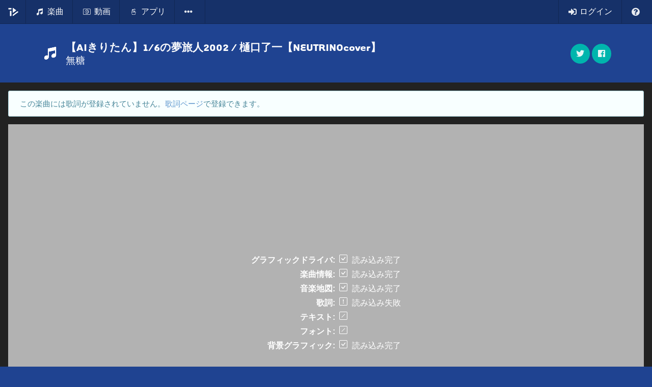

--- FILE ---
content_type: text/html; charset=utf-8
request_url: https://textalive.jp/songs/www.nicovideo.jp%2Fwatch%2Fsm40867941
body_size: 5724
content:
<!DOCTYPE html><html data-mantine-color-scheme="light"><head><title>【AIきりたん】1/6の夢旅人2002 / 樋口了一【NEUTRINOcover】 | textalive.jp</title><meta property="og:title" content="【AIきりたん】1/6の夢旅人2002 / 樋口了一【NEUTRINOcover】 | textalive.jp"/><meta charSet="utf-8"/><meta http-equiv="X-UA-Compatible" content="IE=edge"/><meta name="viewport" content="width=device-width, initial-scale=1.0"/><link rel="icon" sizes="any" href="https://content.textalive.jp/brands/textalive-logo-sq.png" type="image/png"/><link rel="icon" sizes="any" href="https://content.textalive.jp/brands/textalive-logo-sq.svg" type="image/svg+xml"/><meta name="next-head-count" content="7"/><link rel="stylesheet" type="text/css" href="/static/semantic/semantic.min.css"/><script data-mantine-script="true">try {
  var _colorScheme = window.localStorage.getItem("mantine-color-scheme-value");
  var colorScheme = _colorScheme === "light" || _colorScheme === "dark" || _colorScheme === "auto" ? _colorScheme : "auto";
  var computedColorScheme = colorScheme !== "auto" ? colorScheme : window.matchMedia("(prefers-color-scheme: dark)").matches ? "dark" : "light";
  document.documentElement.setAttribute("data-mantine-color-scheme", computedColorScheme);
} catch (e) {}
</script><link rel="preload" href="/_next/static/css/cedc0812836fed0f.css" as="style"/><link rel="stylesheet" href="/_next/static/css/cedc0812836fed0f.css" data-n-g=""/><link rel="preload" href="/_next/static/css/5e8def2d572a63b0.css" as="style"/><link rel="stylesheet" href="/_next/static/css/5e8def2d572a63b0.css" data-n-p=""/><noscript data-n-css=""></noscript><script defer="" nomodule="" src="/_next/static/chunks/polyfills-42372ed130431b0a.js"></script><script src="https://use.typekit.net/dwr7lrx.js" defer="" data-nscript="beforeInteractive"></script><script src="/_next/static/chunks/webpack-20df83582a9bd797.js" defer=""></script><script src="/_next/static/chunks/framework-945b357d4a851f4b.js" defer=""></script><script src="/_next/static/chunks/main-a40d62d9a67826bd.js" defer=""></script><script src="/_next/static/chunks/pages/_app-55c7cc652a26db20.js" defer=""></script><script src="/_next/static/chunks/5c0b189e-1ec749ac88233d05.js" defer=""></script><script src="/_next/static/chunks/5580-57165c03016373d3.js" defer=""></script><script src="/_next/static/chunks/9725-79fa9c5ac450558f.js" defer=""></script><script src="/_next/static/chunks/2196-240b84084288ae86.js" defer=""></script><script src="/_next/static/chunks/6428-dbdb838223405dd9.js" defer=""></script><script src="/_next/static/chunks/725-f30eed18f829c73b.js" defer=""></script><script src="/_next/static/chunks/2515-1ef024bb1af43e10.js" defer=""></script><script src="/_next/static/chunks/4099-99e97d72c95b24ae.js" defer=""></script><script src="/_next/static/chunks/2071-80e71f001d1c5f78.js" defer=""></script><script src="/_next/static/chunks/5878-4933f0e036ba515b.js" defer=""></script><script src="/_next/static/chunks/1227-e580be16cb1dce06.js" defer=""></script><script src="/_next/static/chunks/pages/songs/%5BsongPath%5D-89010b86d5b2eb51.js" defer=""></script><script src="/_next/static/QjlwtA_WzvElBh5p933KZ/_buildManifest.js" defer=""></script><script src="/_next/static/QjlwtA_WzvElBh5p933KZ/_ssgManifest.js" defer=""></script></head><body><div id="__next"><style data-mantine-styles="classes">@media (max-width: 35.99375em) {.mantine-visible-from-xs {display: none !important;}}@media (min-width: 36em) {.mantine-hidden-from-xs {display: none !important;}}@media (max-width: 47.99375em) {.mantine-visible-from-sm {display: none !important;}}@media (min-width: 48em) {.mantine-hidden-from-sm {display: none !important;}}@media (max-width: 61.99375em) {.mantine-visible-from-md {display: none !important;}}@media (min-width: 62em) {.mantine-hidden-from-md {display: none !important;}}@media (max-width: 74.99375em) {.mantine-visible-from-lg {display: none !important;}}@media (min-width: 75em) {.mantine-hidden-from-lg {display: none !important;}}@media (max-width: 87.99375em) {.mantine-visible-from-xl {display: none !important;}}@media (min-width: 88em) {.mantine-hidden-from-xl {display: none !important;}}</style><div class="Layout_root__aU32t Layout_with-masthead___nTCB Layout_transparent__9hOOx Layout_no-margin__GSE34 SongPageComponent_body__UNXwN song public"><div class="PageWrapper_page__OV3vk page"><div class="pushable"><div class="ui inverted vertical ui push right sidebar menu"><a href="/" class="item"><i aria-hidden="true" class="home icon"></i>ホーム</a></div><div class="pusher"><header class="Header_header__yELYy header"><nav><div class="ui top fixed menu"><a class="ui item NavigationMenuItems_logo__fIwnA" href="/"><img src="https://content.textalive.jp/brands/textalive-logo-sq-white.svg" class="ui mini image"/><span class="mobile or lower hidden"></span></a><a class="ui item" href="/songs"><i aria-hidden="true" class="textalive-icons icon icon-music"></i><span class="tablet or lower hidden">楽曲</span></a><a class="ui item" href="/videos"><i aria-hidden="true" class="textalive-icons icon icon-video_w"></i><span class="tablet or lower hidden">動画</span></a><a class="ui item" href="/apps"><i aria-hidden="true" class="textalive-icons icon icon-program"></i><span class="tablet or lower hidden">アプリ</span></a><div role="listbox" aria-expanded="false" class="ui item dropdown" tabindex="0"><i aria-hidden="true" class="ellipsis horizontal icon"></i><div class="menu transition"><a href="/templates" role="option" class="item"><i aria-hidden="true" class="code icon"></i><span class="tablet or lower hidden">テンプレート</span></a><a href="//fonts.textalive.jp" role="option" class="item"><i aria-hidden="true" class="textalive-icons icon icon-font"></i><span class="tablet or lower hidden">フォント</span></a></div></div><div class="right menu"><a class="Profile_profile__HN2v0 ui item" href="/profile"><i aria-hidden="true" class="circle notched loading icon"></i></a><div role="listbox" aria-expanded="false" class="ui item dropdown" tabindex="0"><i aria-hidden="true" class="question circle icon"></i><div class="menu transition"><a href="/#meta" role="option" class="item"><i aria-hidden="true" class="info icon"></i><span class="brand-name BrandName_brand__lXKc1"><span class="text">Text</span><span class="alive">Alive</span></span>について</a><a href="/howto" role="option" class="item"><i aria-hidden="true" class="question icon"></i>使い方</a><a href="https://scrapbox.io/textalive/%E3%81%8A%E7%9F%A5%E3%82%89%E3%81%9B" role="option" class="item"><i aria-hidden="true" class="announcement icon"></i>お知らせ</a><a class="ui item" href="/events"><i aria-hidden="true" class="calendar alternate outline icon"></i>イベント</a><div class="divider"></div><a href="https://developer.textalive.jp" title="TextAlive for Developers" role="option" class="item"><i aria-hidden="true" class="code icon"></i>開発者向けサイト</a><div class="divider"></div><a role="option" class="item"><i aria-hidden="true" class="globe icon"></i>English</a></div></div></div></div></nav></header><div class="BodyWrapper_body__nyvNb body"><div class="ui inverted vertical segment masthead"><div class="ui container"><div class="masthead-labels"><a href="http://www.facebook.com/sharer.php?u=https%3A%2F%2Ftextalive.jp" target="facebook" class="ui teal circular icon right floated button" role="button"><i aria-hidden="true" class="facebook icon"></i></a><a href="https://twitter.com/intent/tweet?hashtags=TextAlive&amp;related=TextAliveJp&amp;url=https%3A%2F%2Ftextalive.jp&amp;text=%E3%80%90AI%E3%81%8D%E3%82%8A%E3%81%9F%E3%82%93%E3%80%911%2F6%E3%81%AE%E5%A4%A2%E6%97%85%E4%BA%BA2002%20%2F%20%E6%A8%8B%E5%8F%A3%E4%BA%86%E4%B8%80%E3%80%90NEUTRINOcover%E3%80%91%20%7C%20TextAlive" target="twitter" class="ui teal circular icon right floated button" role="button"><i aria-hidden="true" class="twitter icon"></i></a></div><h2 class="ui header"><i aria-hidden="true" class="textalive-icons icon icon-music"></i><div class="content">【AIきりたん】1/6の夢旅人2002 / 樋口了一【NEUTRINOcover】<div class="sub header">無糖</div></div></h2></div></div><div class="PlayerWrapper_player-wrapper__2izOe"><div class="PlayerWrapper_content__jgXl7"><div class="PlayerWrapper_player-container__q5Jld"><div class="ui small info message"><p>この楽曲には歌詞が登録されていません。<a href="/lyrics/www.nicovideo.jp%2Fwatch%2Fsm40867941">歌詞ページ</a>で登録できます。</p></div><div class="OverlayedPlayer_player-container__GEAG_"><div class="PlayerWrapper-module__wrapper___fjlgO overlayed"><div class="Overlay-module__overlay___ernIt active overlay"><table class="player status PlayerStatus-module__status___2lF7b"><tbody><tr class="request PlayerStatusItem-module__tr___UXBxy"><td class="PlayerStatusItem-module__left___3VOvc"><span class="PlayerStatusItem-module__label___oXapr">グラフィックドライバ</span></td><td class="PlayerStatusItem-module__logo___DsgYt"><svg stroke="currentColor" fill="currentColor" stroke-width="0" viewBox="0 0 16 16" height="1em" width="1em" xmlns="http://www.w3.org/2000/svg"><path d="M14 1a1 1 0 0 1 1 1v12a1 1 0 0 1-1 1H2a1 1 0 0 1-1-1V2a1 1 0 0 1 1-1zM2 0a2 2 0 0 0-2 2v12a2 2 0 0 0 2 2h12a2 2 0 0 0 2-2V2a2 2 0 0 0-2-2z"></path></svg></td><td>読み込み中</td></tr><tr class="idle PlayerStatusItem-module__tr___UXBxy"><td class="PlayerStatusItem-module__left___3VOvc"><span class="PlayerStatusItem-module__label___oXapr">楽曲情報</span></td><td class="PlayerStatusItem-module__logo___DsgYt"><svg stroke="currentColor" fill="currentColor" stroke-width="0" viewBox="0 0 16 16" height="1em" width="1em" xmlns="http://www.w3.org/2000/svg"><path d="M14 1a1 1 0 0 1 1 1v12a1 1 0 0 1-1 1H2a1 1 0 0 1-1-1V2a1 1 0 0 1 1-1zM2 0a2 2 0 0 0-2 2v12a2 2 0 0 0 2 2h12a2 2 0 0 0 2-2V2a2 2 0 0 0-2-2z"></path><path d="M11.354 4.646a.5.5 0 0 1 0 .708l-6 6a.5.5 0 0 1-.708-.708l6-6a.5.5 0 0 1 .708 0"></path></svg></td><td></td></tr><tr class="idle PlayerStatusItem-module__tr___UXBxy"><td class="PlayerStatusItem-module__left___3VOvc"><span class="PlayerStatusItem-module__label___oXapr">音楽地図</span></td><td class="PlayerStatusItem-module__logo___DsgYt"><svg stroke="currentColor" fill="currentColor" stroke-width="0" viewBox="0 0 16 16" height="1em" width="1em" xmlns="http://www.w3.org/2000/svg"><path d="M14 1a1 1 0 0 1 1 1v12a1 1 0 0 1-1 1H2a1 1 0 0 1-1-1V2a1 1 0 0 1 1-1zM2 0a2 2 0 0 0-2 2v12a2 2 0 0 0 2 2h12a2 2 0 0 0 2-2V2a2 2 0 0 0-2-2z"></path><path d="M11.354 4.646a.5.5 0 0 1 0 .708l-6 6a.5.5 0 0 1-.708-.708l6-6a.5.5 0 0 1 .708 0"></path></svg></td><td></td></tr><tr class="idle PlayerStatusItem-module__tr___UXBxy"><td class="PlayerStatusItem-module__left___3VOvc"><span class="PlayerStatusItem-module__label___oXapr">歌詞</span></td><td class="PlayerStatusItem-module__logo___DsgYt"><svg stroke="currentColor" fill="currentColor" stroke-width="0" viewBox="0 0 16 16" height="1em" width="1em" xmlns="http://www.w3.org/2000/svg"><path d="M14 1a1 1 0 0 1 1 1v12a1 1 0 0 1-1 1H2a1 1 0 0 1-1-1V2a1 1 0 0 1 1-1zM2 0a2 2 0 0 0-2 2v12a2 2 0 0 0 2 2h12a2 2 0 0 0 2-2V2a2 2 0 0 0-2-2z"></path><path d="M11.354 4.646a.5.5 0 0 1 0 .708l-6 6a.5.5 0 0 1-.708-.708l6-6a.5.5 0 0 1 .708 0"></path></svg></td><td></td></tr><tr class="idle PlayerStatusItem-module__tr___UXBxy"><td class="PlayerStatusItem-module__left___3VOvc"><span class="PlayerStatusItem-module__label___oXapr">テキスト</span></td><td class="PlayerStatusItem-module__logo___DsgYt"><svg stroke="currentColor" fill="currentColor" stroke-width="0" viewBox="0 0 16 16" height="1em" width="1em" xmlns="http://www.w3.org/2000/svg"><path d="M14 1a1 1 0 0 1 1 1v12a1 1 0 0 1-1 1H2a1 1 0 0 1-1-1V2a1 1 0 0 1 1-1zM2 0a2 2 0 0 0-2 2v12a2 2 0 0 0 2 2h12a2 2 0 0 0 2-2V2a2 2 0 0 0-2-2z"></path><path d="M11.354 4.646a.5.5 0 0 1 0 .708l-6 6a.5.5 0 0 1-.708-.708l6-6a.5.5 0 0 1 .708 0"></path></svg></td><td></td></tr><tr class="idle PlayerStatusItem-module__tr___UXBxy"><td class="PlayerStatusItem-module__left___3VOvc"><span class="PlayerStatusItem-module__label___oXapr">フォント</span></td><td class="PlayerStatusItem-module__logo___DsgYt"><svg stroke="currentColor" fill="currentColor" stroke-width="0" viewBox="0 0 16 16" height="1em" width="1em" xmlns="http://www.w3.org/2000/svg"><path d="M14 1a1 1 0 0 1 1 1v12a1 1 0 0 1-1 1H2a1 1 0 0 1-1-1V2a1 1 0 0 1 1-1zM2 0a2 2 0 0 0-2 2v12a2 2 0 0 0 2 2h12a2 2 0 0 0 2-2V2a2 2 0 0 0-2-2z"></path><path d="M11.354 4.646a.5.5 0 0 1 0 .708l-6 6a.5.5 0 0 1-.708-.708l6-6a.5.5 0 0 1 .708 0"></path></svg></td><td></td></tr><tr class="idle PlayerStatusItem-module__tr___UXBxy"><td class="PlayerStatusItem-module__left___3VOvc"><span class="PlayerStatusItem-module__label___oXapr">背景グラフィック</span></td><td class="PlayerStatusItem-module__logo___DsgYt"><svg stroke="currentColor" fill="currentColor" stroke-width="0" viewBox="0 0 16 16" height="1em" width="1em" xmlns="http://www.w3.org/2000/svg"><path d="M14 1a1 1 0 0 1 1 1v12a1 1 0 0 1-1 1H2a1 1 0 0 1-1-1V2a1 1 0 0 1 1-1zM2 0a2 2 0 0 0-2 2v12a2 2 0 0 0 2 2h12a2 2 0 0 0 2-2V2a2 2 0 0 0-2-2z"></path><path d="M11.354 4.646a.5.5 0 0 1 0 .708l-6 6a.5.5 0 0 1-.708-.708l6-6a.5.5 0 0 1 .708 0"></path></svg></td><td></td></tr></tbody></table></div></div></div><div class="OverlayedPlayer_seekbar-container__7QO_X"></div></div></div><div class="Sidebar_sidebar__liaFt Sidebar_hidden__YbbAh"><div class="Sidebar_sidebar-content__v7DOQ"><div class="Sidebar_style__95quJ"><h4 class="ui dividing inverted header"><i aria-hidden="true" class="magic icon"></i><div class="content">スタイル</div></h4><div class="style-selector"><div class="ui active transition visible dimmer"><div class="content"><div class="ui active loader"></div></div></div><div role="listbox" aria-disabled="true" aria-expanded="false" class="ui disabled fluid selection dropdown" tabindex="-1"><div aria-atomic="true" aria-live="polite" role="alert" class="divider default text">スタイル</div><i aria-hidden="true" class="dropdown icon"></i><div class="menu transition"><div style="pointer-events:all" role="option" aria-checked="false" aria-selected="true" class="selected item"><span class="text">読み込み中</span></div></div></div></div><div class="ui black message">スタイルが選択されると、カスタマイズできる項目がここに表示されます。</div></div><div class="Sidebar_save__WeflJ"><a class="ui large fluid primary button save" role="button"><i aria-hidden="true" class="cloud upload icon"></i>動画を保存する</a></div></div></div></div><div class="StyleSelectorPanelWrapper_style-selector-panels__sSXfu"><div class="StyleSelectorPanel_panels__4HJeY"><div class="ui active transition visible dimmer"><div class="content"><div class="ui active loader"></div></div></div><img src="/static/images/styles/blank.png" class="ui bordered rounded image"/><img src="/static/images/styles/blank.png" class="ui bordered rounded image"/><img src="/static/images/styles/blank.png" class="ui bordered rounded image"/><img src="/static/images/styles/blank.png" class="ui bordered rounded image"/><img src="/static/images/styles/blank.png" class="ui bordered rounded image"/><img src="/static/images/styles/blank.png" class="ui bordered rounded image"/><img src="/static/images/styles/blank.png" class="ui bordered rounded image"/><img src="/static/images/styles/blank.png" class="ui bordered rounded image"/><img src="/static/images/styles/blank.png" class="ui bordered rounded image"/><img src="/static/images/styles/blank.png" class="ui bordered rounded image"/></div></div><div class="SongMetaContainer_meta-container__qgtG5"><div class="ui container"><div class="ui stackable two column grid"><div class="five wide column"><div class="ui pointing secondary stackable menu"><div class="active item"><i aria-hidden="true" class="music icon"></i>楽曲情報</div></div><div class="SongMap_song-map__SD3DV"><div class="SongMap_wrapper__Y_vtW" style="height:50px"><div class="ui active transition visible inverted dimmer"><div class="content"><div class="ui mini active text loader">読み込み中…</div></div></div></div></div><div class="FluidMediaContainer_media-container__P3p_a"><div class="media"></div><div class="MediaContainerSongContent_background__1BdYm"><div class="MediaContainerSongContent_icon-container__CXbYI"><div class="MediaContainerSongContent_icon__W7yhJ"><i aria-hidden="true" class="textalive-icons icon icon-music"></i></div><p><a href="http://www.nicovideo.jp/watch/sm40867941" target="_blank">配信元サイト<i aria-hidden="true" class="external icon"></i></a></p></div></div></div><table class="ui table"><tbody class=""><tr class=""><th class="single line four wide">曲名</th><td class="twelve wide">【AIきりたん】1/6の夢旅人2002 / 樋口了一【NEUTRINOcover】</td></tr><tr class=""><th class="single line">制作者</th><td class="">無糖</td></tr><tr class=""><th class="single line">曲長</th><td class="">03分59.350秒</td></tr></tbody></table><p class="RightAligned_rightAligned__HGK50 "><i aria-hidden="true" class="arrow circle right icon"></i><a href="https://songle.jp/songs/www.nicovideo.jp%2Fwatch%2Fsm40867941">Songle楽曲ページへ</a></p></div><div class="eleven wide column"><div class="meta"><div><div class="ui pointing secondary stackable menu"><a class="active item"><i aria-hidden="true" class="film icon"></i>動画情報</a><a class="item"><i aria-hidden="true" class="history icon"></i>動画の作成履歴</a><a class="item"><i aria-hidden="true" class="cogs icon"></i>楽曲情報の管理</a></div><div class="ui stackable two column grid"><div class="column lyrics"><h4 class="ui dividing header"><i aria-hidden="true" class="font icon"></i><div class="content">歌詞</div></h4><table class="ui table"><tbody class=""><tr class=""><th class="six wide">解析状況</th><td class="ten wide">-</td></tr></tbody></table><p class="RightAligned_rightAligned__HGK50 "><i aria-hidden="true" class="arrow circle right icon"></i><a href="/lyrics/www.nicovideo.jp%2Fwatch%2Fsm40867941">歌詞ページへ</a></p></div><div class="column background"><h4 class="ui dividing header"><i aria-hidden="true" class="paint brush icon"></i><div class="content">背景</div></h4><div><div class="ui pointing secondary stackable menu"><a class="active item">単色</a><a class="item">イラスト</a></div><div class="BackgroundColorPicker_color-picker__xg_Cs BackgroundColorPicker_right-aligned__3Xscr"></div></div></div></div></div></div></div></div></div></div><div class="Tips_tips__mEebe" id="tips"><div class="ui container"><section><h3 class="ui dividing header"><i aria-hidden="true" class="lightbulb icon"></i><div class="content">アニメーションを楽しむには</div></h3><div class="ui basic segment"><p>動画プレイヤーの再生ボタンをクリックすると、自動生成されたアニメーションが再生されます。停止する際は、動画プレイヤーをもう一度クリックしてください。</p><p>動画プレイヤー下部の「スタイル」パネルをクリックすると、自分好みのアニメーションを手軽に制作できます。</p><p class="RightAligned_rightAligned__HGK50 "><i aria-hidden="true" class="arrow circle right icon"></i><a href="https://scrapbox.io/textalive/%E6%A5%BD%E6%9B%B2%E3%83%9A%E3%83%BC%E3%82%B8">このページの詳しい使い方</a></p></div></section></div></div><div class="NavigationContainer_navigation__9dMd1"><div class="ui container"><div class="ui breadcrumb"><div class="section"><a href="/songs"><i aria-hidden="true" class="textalive-icons icon icon-music"></i>楽曲</a></div><i aria-hidden="true" class="right chevron icon divider"></i><div class="active section">【AIきりたん】1/6の夢旅人2002 / 樋口了一【NEUTRINOcover】</div></div></div></div></div><footer class="Footer_footer__YnuxI"><div class="ui container"><div class="ui basic segment"><div role="list" class="ui divided horizontal inverted right floated list"><div role="listitem" class="item"><a href="//textalive.jp">©<!-- --> <img src="https://content.textalive.jp/brands/textalive-logo-sq.svg" alt="[TextAlive logo]" class="ui avatar inline image logo"/><span class="brand-name BrandName_brand__M_KMO"><span class="text">Text</span><span class="alive">Alive</span></span> 2015-2025</a></div></div><div role="list" class="ui divided horizontal inverted list"><div role="listitem" class="item"><a href="/howto"><i aria-hidden="true" class="question icon"></i>使い方</a></div><div role="listitem" class="item"><a href="https://scrapbox.io/textalive/%E3%81%8A%E7%9F%A5%E3%82%89%E3%81%9B"><i aria-hidden="true" class="announcement icon"></i>お知らせ</a></div><div role="listitem" class="item"><a class="ui item" href="/events"><i aria-hidden="true" class="calendar alternate outline icon"></i>イベント</a></div><div role="listitem" class="item"><a href="https://developer.textalive.jp" title="TextAlive for Developers"><i aria-hidden="true" class="code icon"></i>開発者向けサイト</a></div><div role="listitem" class="item"><a href="/terms"><i aria-hidden="true" class="file alternate outline icon"></i>利用規約など</a></div></div></div></div></footer></div></div></div></div></div><script id="__NEXT_DATA__" type="application/json">{"props":{"pageProps":{"appEnv":"release","songPath":"www.nicovideo.jp/watch/sm40867941","song":{"song":{"id":2363433,"created_at":"2022-11-25T02:35:22+09:00","updated_at":"2022-11-25T02:46:48+09:00","name":"【AIきりたん】1/6の夢旅人2002 / 樋口了一【NEUTRINOcover】","play_count":93,"checked_at":null,"edited_at":null,"length":239.35,"recognized_at":"2022-11-25T02:46:48+09:00","tagged_at":null,"commented_at":null,"permalink":"http://www.nicovideo.jp/watch/sm40867941","rms_amplitude":0.205843,"gender":{"median":0.179717,"1/4 quantile":0.133671,"3/4 quantile":0.41299,"histogram":[0.11,0.435,0.165,0.04,0.015,0.015,0.055,0.08,0.075,0.01]},"dead_linked":false,"artist":{"id":39212,"name":"無糖"},"code":"af1f1fb45","annotate_count":0,"positions":[65760,152560,187600],"chorus_length":35040},"status":{"beats":true,"chords":true,"choruses":true,"melody":true,"av":true,"bar_group":true,"lyrics":false}},"lyrics":{"lyrics":[],"status":{"processing":false,"failed":false}},"recommendedStyle":null,"recommendedColors":null,"debugStep":0},"__N_SSP":true},"page":"/songs/[songPath]","query":{"songPath":"www.nicovideo.jp/watch/sm40867941"},"buildId":"QjlwtA_WzvElBh5p933KZ","isFallback":false,"isExperimentalCompile":false,"gssp":true,"appGip":true,"scriptLoader":[{"id":"typekit","strategy":"afterInteractive","dangerouslySetInnerHTML":{"__html":"try{Typekit.load({async: true});}catch(e){}"}}]}</script></body></html>

--- FILE ---
content_type: text/css; charset=UTF-8
request_url: https://textalive.jp/_next/static/css/5e8def2d572a63b0.css
body_size: 2712
content:
.BodyWrapper_body__nyvNb{padding:5em 0 2em;background:#fff}.BodyWrapper_body__nyvNb .ui.dimmer{z-index:100!important}.Layout_root__aU32t{background:#fff}.Layout_root__aU32t.Layout_inverted__QjAgD{background:#222}.Layout_root__aU32t.Layout_transparent__9hOOx{background:transparent}.Layout_with-masthead___nTCB .body{padding-top:0}.Layout_with-masthead___nTCB .body .masthead{background:#1f4391;padding:5em 0 2em;margin-bottom:2em}.Layout_with-masthead___nTCB.Layout_no-margin__GSE34 .body .masthead{margin-bottom:0}.Layout_with-masthead___nTCB .body .masthead .header{font-size:1.3em;margin-top:0;color:#fff}.Layout_with-masthead___nTCB .body .masthead .header .sub.header{padding-top:.1em;font-size:.9em}.Layout_with-masthead___nTCB .body .masthead .lead{border-top:1px solid hsla(0,0%,100%,.6);padding-top:.75em}.Layout_with-masthead___nTCB .body .masthead>.ui.container{position:relative;display:flex;flex-wrap:wrap;align-items:center}.Layout_with-masthead___nTCB .body .masthead>.ui.container>.masthead-labels{order:2;flex-grow:1}.Layout_with-masthead___nTCB .body .masthead>.ui.container>.ui.header{order:1;flex-grow:0}.PageWrapper_page__OV3vk,.PageWrapper_page__OV3vk .pushable,.PageWrapper_page__OV3vk .ui.visible.right.sidebar{min-height:100vh}.PageWrapper_page__OV3vk .pusher{background:#1f4391}.PageWrapper_page__OV3vk .ui.visible.right.sidebar{width:260px!important}.Footer_footer__YnuxI{background:#1f4391;color:#fff;padding:2em 0 5em}.Footer_footer__YnuxI .segment{background:#1f4391!important}.Footer_footer__YnuxI .ui.inverted.list{margin-bottom:12px}.Footer_footer__YnuxI .ui.inverted.list>.item>a{text-decoration:none}.Footer_footer__YnuxI .ui.inverted.list>.item>a:hover{color:#fff!important;text-decoration:underline}.Footer_footer__YnuxI .ui.horizontal.list>.item>i.icon{display:inline;vertical-align:middle!important}.BrandName_brand__M_KMO{font-family:tarzana-narrow;font-size:1.2em;display:inline-block}.Header_header__yELYy nav .ui.menu{background:#163169;box-shadow:none;border-color:rgba(0,0,0,.2)}.next .Header_header__yELYy>nav>.ui.menu{background:#341b4b}.Header_header__yELYy nav .ui.menu .logo.item{padding:0 1em 0 .5em}.Header_header__yELYy nav .ui.menu .item:before{background:rgba(0,0,0,.2)}.Header_header__yELYy nav .ui.menu .item,.Header_header__yELYy nav .ui.menu a,.Header_header__yELYy nav .ui.menu div.ui.item.dropdown{-webkit-user-select:none;-moz-user-select:none;user-select:none;color:#fff}.Header_header__yELYy nav .ui.menu a:active,.Header_header__yELYy nav .ui.menu a:hover,.Header_header__yELYy nav .ui.menu div.ui.item.dropdown:active,.Header_header__yELYy nav .ui.menu div.ui.item.dropdown:hover{background:rgba(0,0,0,.4)}.Header_header__yELYy .profile>img.ui.avatar.image,.Profile_profile__HN2v0 img.ui.avatar.image{width:1em;height:1em;margin-right:.5em}.ui.item.NavigationMenuItems_logo__fIwnA{padding:0 .5em}.ui.item.NavigationMenuItems_logo__fIwnA.NavigationMenuItems_with-text__0SYAq{padding:0 1em 0 .5em}.NavigationMenuItems_next__jGeQv.item{background:#341b4b!important}.NavigationMenuItems_next__jGeQv.item:hover{background:#1f102d!important}.BrandName_brand__lXKc1{font-family:tarzana-narrow;font-size:1.2em;display:inline-block}.SongPageComponent_body__UNXwN>.ui.dimmer{position:fixed}.SongPageComponent_private__Tkpwb .body>.masthead{background:#b2183a!important}.NavigationContainer_navigation__9dMd1{background:rgba(0,0,0,.03);border-top:1px solid rgba(34,36,38,.15);margin-top:2em;padding:1em 0;margin-bottom:-2em}.NavigationContainer_navigation__9dMd1.NavigationContainer_no-margin__w_xN8{margin-top:0}.StyleSelectorPanelWrapper_style-selector-panels__sSXfu{position:relative;background:#eee}.StyleSelectorPanelWrapper_button__9JMtQ{position:absolute;top:0;right:0;margin:0 1em 0 0}.StyleSelectorPanelWrapper_button__9JMtQ>.ui.button{background:#222;color:#fff;border-top-left-radius:0;border-top-right-radius:0}.StyleSelectorPanelWrapper_button__9JMtQ>.ui.button:hover,.StyleSelectorPanelWrapper_button__9JMtQ>.ui.button>i.icon{background:#333}.StyleSelectorPanelWrapper_button__9JMtQ>.ui.button.ui.button:hover>i.icon{background:#444}.StyleSelectorPanel_panels__4HJeY{border-bottom:1px solid rgba(34,36,38,.15);padding:1em;overflow-x:scroll;white-space:nowrap}.StyleSelectorPanel_panels__4HJeY>.ui.image{display:inline-block;width:160px;height:90px;margin-right:1em;background:#fff;cursor:pointer;-webkit-user-select:none;-moz-user-select:none;user-select:none;border-radius:.7em;overflow:hidden;box-shadow:1px 2px 5px 0 rgba(0,0,0,.3)}.StyleSelectorPanel_panels__4HJeY>.ui.image.active{box-shadow:1px 2px 5px 0 #1f4391cc}.StyleSelectorPanel_panels__4HJeY>.ui.image>.ui.bottom.attached.label:first-child~:last-child:not(.attached){margin-bottom:0!important}.StyleSelectorPanel_panels__4HJeY>.ui.image>img{border:none;border-radius:.5em;vertical-align:bottom}.StyleSelectorPanel_panels__4HJeY>.ui.image>.ui.label{background-color:#0008;border-bottom-right-radius:0}.StyleSelectorPanel_panels__4HJeY>.ui.image.active>.ui.label{background-color:#1f4391cc}.PlayerWrapper_player-wrapper__2izOe{display:flex;background:#222;color:#fff;min-height:7em}.PlayerWrapper_content__jgXl7{padding:1em 1em 0;flex-grow:10;transition:max-width .3s ease-in-out;max-width:100%}@media (min-width:768px){.PlayerWrapper_content__jgXl7{padding:1em}.PlayerWrapper_player-wrapper__2izOe.PlayerWrapper_sidebar-visible__izd_x>.PlayerWrapper_content__jgXl7{transition:max-width .2s ease-in-out;max-width:calc(100% - 450px)}}.PlayerWrapper_player-container__q5Jld{max-width:1280px;margin:auto}@media only screen and (max-width:767.99px){.OverlayedPlayer_player-container__GEAG_ .overlay .status{font-size:9px}}.OverlayedPlayer_seekbar-container__7QO_X{margin:9px 0}.Sidebar_sidebar-content__v7DOQ .sub.header,.Sidebar_sidebar-content__v7DOQ .ui.header,.Sidebar_sidebar-content__v7DOQ p{color:#fff}.Sidebar_sidebar-content__v7DOQ .widgets{font-size:.8rem}.Sidebar_sidebar-content__v7DOQ .widgets>.widget{border-top:1px solid hsla(0,0%,100%,.1)}.Sidebar_sidebar-content__v7DOQ .widgets>.widget:last-child{border-bottom:1px solid hsla(0,0%,100%,.1)}@media only screen and (max-width:767px){.Sidebar_sidebar__liaFt{position:fixed;left:0;right:0;bottom:0;max-height:40vh;background:#222;z-index:999;padding:1em 0 1em 1em;overflow-y:scroll;box-shadow:0 7px 4px 8px rgba(0,0,0,.7)}.Sidebar_sidebar__liaFt.Sidebar_hidden__YbbAh{display:none}}@media (min-width:768px){.Sidebar_sidebar__liaFt{width:450px;padding:0;border-left:1px solid hsla(0,0%,100%,.1);background:#333;position:relative;overflow-x:hidden}.Sidebar_sidebar__liaFt.Sidebar_hidden__YbbAh{transition:width .3s ease-in-out;width:0}.Sidebar_sidebar-content__v7DOQ{position:absolute;width:450px;height:100%;display:flex;flex-direction:column}.Sidebar_sidebar-content__v7DOQ>.Sidebar_style__95quJ{flex-grow:10;padding:1.5em .5em;overflow-y:scroll}.Sidebar_sidebar-content__v7DOQ>.Sidebar_save__WeflJ{flex-grow:0;border-top:1px solid hsla(0,0%,100%,.1);background:#222;padding:.5em}}.ParameterWidgets_widgets__fceiY .widgets>.widget{margin:.5rem 0;padding:.5rem 0 0;border:solid rgba(34,36,38,.15);border-width:1px 0 0}.ParameterWidgets_widgets__fceiY .widgets>.widget:last-child{padding-bottom:.5rem;border-bottom-width:1px}.ParameterWidgets_widgets__fceiY .widgets>.color.widget>.color.picker>.component button{display:block;margin:0;width:100%}.SongMetaContainer_meta-container__qgtG5{margin-top:1em}.FluidMediaContainer_media-container__P3p_a{position:relative;margin-top:1em;border:1px solid rgba(34,36,38,.15);min-height:144px}.FluidMediaContainer_media-container__P3p_a .media>.textalive-media-wrapper>div{margin:auto;width:100%!important;padding:1px}.MediaContainerSongContent_background__1BdYm{position:absolute;top:0;right:0;bottom:0;left:0;z-index:0;display:flex;align-items:center}.MediaContainerSongContent_background__1BdYm>.MediaContainerSongContent_icon-container__CXbYI{flex-grow:1;text-align:center}.MediaContainerSongContent_background__1BdYm.MediaContainerSongContent_dimmed__HqIBp>.MediaContainerSongContent_icon-container__CXbYI{opacity:0}.MediaContainerSongContent_background__1BdYm>.MediaContainerSongContent_icon-container__CXbYI>.MediaContainerSongContent_icon__W7yhJ{color:#444;font-size:3em;pointer-events:none}.MediaContainerSongContent_background__1BdYm.MediaContainerSongContent_inverted__RCGum>.MediaContainerSongContent_icon-container__CXbYI>.MediaContainerSongContent_icon__W7yhJ{color:#666}.MediaContainerSongContent_background__1BdYm>.MediaContainerSongContent_icon-container__CXbYI>p{text-align:center;margin-top:.2em 0 .5em 0;font-size:.8em}.MediaContainerSongContent_background__1BdYm>.MediaContainerSongContent_icon-container__CXbYI>p>a{color:#999}.MediaContainerSongContent_background__1BdYm.MediaContainerSongContent_inverted__RCGum>.MediaContainerSongContent_icon-container__CXbYI>p>a{color:#ccc}.MediaContainerSongContent_background__1BdYm>.MediaContainerSongContent_icon-container__CXbYI>p>a .icon{margin-left:.3em}.SongMap_song-map__SD3DV{border:1px solid rgba(34,36,38,.15);padding:1px;margin-bottom:1em}.SongMap_song-map__SD3DV.SongMap_no-margin__2H7Sz{margin-bottom:0}.SongMap_wrapper__Y_vtW{position:relative}.SongMap_cursor__H_pvl{z-index:10;background:#1f4391;position:absolute;top:0;bottom:0;width:1px}.SongMap_repetitive-segments__2UzJF{position:relative;margin-bottom:1px;background:#eee;z-index:5}.SongMap_repetitive-segments__2UzJF>.repetitive-segment:hover{opacity:.7;cursor:pointer}.SongMap_repetitive-segments__2UzJF>.repetitive-segment{position:absolute;top:0;bottom:0;background:#48f}.SongMap_repetitive-segments__2UzJF.SongMap_chorus__7tjNa>.repetitive-segment{background:#f84}.RightAligned_rightAligned__HGK50{text-align:right}.BackgroundColorPicker_color-picker__xg_Cs>.color.picker>.component>.dropdown>.horizontal-color-panel{flex-wrap:nowrap;left:0;right:auto}.BackgroundColorPicker_color-picker__xg_Cs.BackgroundColorPicker_right-aligned__3Xscr>.color.picker>.component>.dropdown>.horizontal-color-panel{left:auto;right:0}.BackgroundColorPicker_color-picker__xg_Cs>.color.picker>.component button{display:block;margin:0;width:100%}.BackgroundIllustrationPicker_piapro__dcuLV{display:flex}.BackgroundIllustrationPicker_piapro__dcuLV>div:first-child{flex-grow:0;padding-right:.1rem}.BackgroundIllustrationPicker_piapro__dcuLV>div:last-child{flex-grow:1}.ListView_listview__Pv6dV{position:relative;min-height:7em;margin-bottom:.75em}.ListView_listview__Pv6dV thead td{border-bottom:1px solid rgba(34,36,38,.15)}.ListView_listview__Pv6dV .ListView_listview-nav__7dT0c{margin-top:.75em}.ListView_listview__Pv6dV.ListView_no-margin__s2jOK,.ListView_listview__Pv6dV.ListView_with-nav__yCtMx{margin-bottom:0}.ListView_listview__Pv6dV>.ui.cards+.ListView_listview-nav__7dT0c{margin-top:1rem}.ListView_listview__Pv6dV.ListView_with-borders__sOZzo .ListView_listview-nav__7dT0c{border:1px solid rgba(34,36,38,.15);border-top:0 solid rgba(34,36,38,.15);border-radius:0 0 .25rem .25rem;padding:.75em}.ListView_listview__Pv6dV .item:hover>.content{text-decoration:none!important}.Tips_tips__mEebe{background:rgba(0,0,0,.03);border-top:1px solid rgba(34,36,38,.15);margin-top:2em;padding:2em 0 1em;margin-bottom:-2em}

--- FILE ---
content_type: text/css; charset=UTF-8
request_url: https://textalive.jp/_next/static/css/fab51e3dd64acd5a.css
body_size: 1873
content:
.BodyWrapper_body__nyvNb{padding:5em 0 2em;background:#fff}.BodyWrapper_body__nyvNb .ui.dimmer{z-index:100!important}.Layout_root__aU32t{background:#fff}.Layout_root__aU32t.Layout_inverted__QjAgD{background:#222}.Layout_root__aU32t.Layout_transparent__9hOOx{background:transparent}.Layout_with-masthead___nTCB .body{padding-top:0}.Layout_with-masthead___nTCB .body .masthead{background:#1f4391;padding:5em 0 2em;margin-bottom:2em}.Layout_with-masthead___nTCB.Layout_no-margin__GSE34 .body .masthead{margin-bottom:0}.Layout_with-masthead___nTCB .body .masthead .header{font-size:1.3em;margin-top:0;color:#fff}.Layout_with-masthead___nTCB .body .masthead .header .sub.header{padding-top:.1em;font-size:.9em}.Layout_with-masthead___nTCB .body .masthead .lead{border-top:1px solid hsla(0,0%,100%,.6);padding-top:.75em}.Layout_with-masthead___nTCB .body .masthead>.ui.container{position:relative;display:flex;flex-wrap:wrap;align-items:center}.Layout_with-masthead___nTCB .body .masthead>.ui.container>.masthead-labels{order:2;flex-grow:1}.Layout_with-masthead___nTCB .body .masthead>.ui.container>.ui.header{order:1;flex-grow:0}.PageWrapper_page__OV3vk,.PageWrapper_page__OV3vk .pushable,.PageWrapper_page__OV3vk .ui.visible.right.sidebar{min-height:100vh}.PageWrapper_page__OV3vk .pusher{background:#1f4391}.PageWrapper_page__OV3vk .ui.visible.right.sidebar{width:260px!important}.Footer_footer__YnuxI{background:#1f4391;color:#fff;padding:2em 0 5em}.Footer_footer__YnuxI .segment{background:#1f4391!important}.Footer_footer__YnuxI .ui.inverted.list{margin-bottom:12px}.Footer_footer__YnuxI .ui.inverted.list>.item>a{text-decoration:none}.Footer_footer__YnuxI .ui.inverted.list>.item>a:hover{color:#fff!important;text-decoration:underline}.Footer_footer__YnuxI .ui.horizontal.list>.item>i.icon{display:inline;vertical-align:middle!important}.BrandName_brand__M_KMO{font-family:tarzana-narrow;font-size:1.2em;display:inline-block}.Header_header__yELYy nav .ui.menu{background:#163169;box-shadow:none;border-color:rgba(0,0,0,.2)}.next .Header_header__yELYy>nav>.ui.menu{background:#341b4b}.Header_header__yELYy nav .ui.menu .logo.item{padding:0 1em 0 .5em}.Header_header__yELYy nav .ui.menu .item:before{background:rgba(0,0,0,.2)}.Header_header__yELYy nav .ui.menu .item,.Header_header__yELYy nav .ui.menu a,.Header_header__yELYy nav .ui.menu div.ui.item.dropdown{-webkit-user-select:none;-moz-user-select:none;user-select:none;color:#fff}.Header_header__yELYy nav .ui.menu a:active,.Header_header__yELYy nav .ui.menu a:hover,.Header_header__yELYy nav .ui.menu div.ui.item.dropdown:active,.Header_header__yELYy nav .ui.menu div.ui.item.dropdown:hover{background:rgba(0,0,0,.4)}.Header_header__yELYy .profile>img.ui.avatar.image,.Profile_profile__HN2v0 img.ui.avatar.image{width:1em;height:1em;margin-right:.5em}.ui.item.NavigationMenuItems_logo__fIwnA{padding:0 .5em}.ui.item.NavigationMenuItems_logo__fIwnA.NavigationMenuItems_with-text__0SYAq{padding:0 1em 0 .5em}.NavigationMenuItems_next__jGeQv.item{background:#341b4b!important}.NavigationMenuItems_next__jGeQv.item:hover{background:#1f102d!important}.BrandName_brand__lXKc1{font-family:tarzana-narrow;font-size:1.2em;display:inline-block}.RightAligned_rightAligned__HGK50{text-align:right}.Tips_tips__mEebe{background:rgba(0,0,0,.03);border-top:1px solid rgba(34,36,38,.15);margin-top:2em;padding:2em 0 1em;margin-bottom:-2em}.Card_card__l0oLq{width:100%!important;height:100%!important;border-radius:8px!important;text-decoration:none!important}.Card_imageContainer__qIeaN{width:100%!important;height:auto!important;aspect-ratio:3/2!important;overflow:hidden}.Card_mainImage__8NOYO{width:100%!important;height:100%!important;-o-object-fit:cover!important;object-fit:cover!important}.Card_ribbonContainer__1PsDf{position:absolute!important;top:.5rem!important;left:1rem!important;z-index:1!important}.Card_ribbonContainer__1PsDf>div{margin-bottom:.5em}.Card_labelContainer__OiQX0{position:absolute!important;top:.5rem!important;right:1rem!important;z-index:1!important}.Card_date__o7jrM{margin-bottom:.5rem!important}.Card_description__LJV83{display:-webkit-box;-webkit-box-orient:vertical;-webkit-line-clamp:2;overflow:hidden}.Card_contentContainer__gcNMT{display:flex!important;flex-direction:column!important;flex-grow:1!important}.Card_meta__Ove9Q{margin-top:.5em;margin-bottom:.5em;display:flex!important;align-items:center!important;gap:.5em}.Card_metaDate__ImYi2{font-size:medium}.Card_footer__BH9b5{justify-content:space-between!important}.Card_author__1j2fo,.Card_footer__BH9b5{display:flex!important;align-items:center!important}.Card_author__1j2fo{overflow:hidden!important}.Card_authorName__fWTcS{white-space:nowrap;overflow:hidden;text-overflow:ellipsis;margin-right:1em!important}.Card_authorImage__d11DX{width:24px!important;height:24px!important;margin-right:8px!important}.Card_naIcon__60jzF{display:flex;align-items:center;justify-content:center;height:100%;width:100%;background:#e8e8e8}.Card_icon__oEg0v{margin-top:16px;font-size:48px}.Card_links__bxJjC{display:flex!important;gap:8px!important}.CategoryList_item__AmFe8{padding:.8em .4em!important;text-decoration:none!important}.CategoryList_item__AmFe8:last-child{border-bottom:none!important}.CategoryList_item__AmFe8.CategoryList_active__fHkmi{font-weight:700!important;color:rgba(0,0,0,.87)!important}.EventList_item__ejLDT{padding:.8em .4em!important;text-decoration:none!important}.EventList_item__ejLDT:last-child{border-bottom:none!important}.EventList_item__ejLDT.EventList_active__xGRYm{font-weight:700!important;color:rgba(0,0,0,.87)!important}.Pagination_pagination__1jpXf{margin:1.5em 0 0}.Pagination_pagination__1jpXf.Pagination_top__lbxn5{margin:0 0 1.5em}.Pagination_pagination__1jpXf .ui.pagination.menu{min-height:2.5em}.Pagination_pagination__1jpXf .ui.pagination.menu .item{min-width:2.3em;padding:6px 12px;font-size:14px;justify-content:center}.Pagination_goEnd__xU8Ov,.Pagination_goHome__IOJyR{min-width:2em!important;padding:0 6px!important}.Pagination_goEnd__xU8Ov{min-width:calc(2em + 1px)!important;border-left:1px solid #e9e9e9}.Pagination_active__4vnK8{background-color:#edb62a!important;color:#fff!important}.AppListHeaderPanel_panel__zCBt9{background:rgba(0,0,0,.03);border-bottom:1px solid rgba(34,36,38,.15);padding:1.5em 0;margin-top:-2em;margin-bottom:2em}.AppListHeaderPanel_panel__zCBt9>.ui.container{margin-top:-1.5em;padding-top:1.5em;border-top:1px solid rgba(34,36,38,.15)}.AppListBreadcrumb_breadcrumbContainer__WXq8_{background:rgba(0,0,0,.03);border-bottom:1px solid rgba(34,36,38,.15);padding:.7em 0 1em;margin-top:-2em;margin-bottom:2em}.AppListBreadcrumb_breadcrumbContainer__WXq8_.AppListBreadcrumb_attached__P5Mo5{border-bottom:none}

--- FILE ---
content_type: text/css; charset=UTF-8
request_url: https://textalive.jp/_next/static/css/5b2b908d1b96a1f0.css
body_size: 1293
content:
.BodyWrapper_body__nyvNb{padding:5em 0 2em;background:#fff}.BodyWrapper_body__nyvNb .ui.dimmer{z-index:100!important}.Layout_root__aU32t{background:#fff}.Layout_root__aU32t.Layout_inverted__QjAgD{background:#222}.Layout_root__aU32t.Layout_transparent__9hOOx{background:transparent}.Layout_with-masthead___nTCB .body{padding-top:0}.Layout_with-masthead___nTCB .body .masthead{background:#1f4391;padding:5em 0 2em;margin-bottom:2em}.Layout_with-masthead___nTCB.Layout_no-margin__GSE34 .body .masthead{margin-bottom:0}.Layout_with-masthead___nTCB .body .masthead .header{font-size:1.3em;margin-top:0;color:#fff}.Layout_with-masthead___nTCB .body .masthead .header .sub.header{padding-top:.1em;font-size:.9em}.Layout_with-masthead___nTCB .body .masthead .lead{border-top:1px solid hsla(0,0%,100%,.6);padding-top:.75em}.Layout_with-masthead___nTCB .body .masthead>.ui.container{position:relative;display:flex;flex-wrap:wrap;align-items:center}.Layout_with-masthead___nTCB .body .masthead>.ui.container>.masthead-labels{order:2;flex-grow:1}.Layout_with-masthead___nTCB .body .masthead>.ui.container>.ui.header{order:1;flex-grow:0}.PageWrapper_page__OV3vk,.PageWrapper_page__OV3vk .pushable,.PageWrapper_page__OV3vk .ui.visible.right.sidebar{min-height:100vh}.PageWrapper_page__OV3vk .pusher{background:#1f4391}.PageWrapper_page__OV3vk .ui.visible.right.sidebar{width:260px!important}.Footer_footer__YnuxI{background:#1f4391;color:#fff;padding:2em 0 5em}.Footer_footer__YnuxI .segment{background:#1f4391!important}.Footer_footer__YnuxI .ui.inverted.list{margin-bottom:12px}.Footer_footer__YnuxI .ui.inverted.list>.item>a{text-decoration:none}.Footer_footer__YnuxI .ui.inverted.list>.item>a:hover{color:#fff!important;text-decoration:underline}.Footer_footer__YnuxI .ui.horizontal.list>.item>i.icon{display:inline;vertical-align:middle!important}.BrandName_brand__M_KMO{font-family:tarzana-narrow;font-size:1.2em;display:inline-block}.Header_header__yELYy nav .ui.menu{background:#163169;box-shadow:none;border-color:rgba(0,0,0,.2)}.next .Header_header__yELYy>nav>.ui.menu{background:#341b4b}.Header_header__yELYy nav .ui.menu .logo.item{padding:0 1em 0 .5em}.Header_header__yELYy nav .ui.menu .item:before{background:rgba(0,0,0,.2)}.Header_header__yELYy nav .ui.menu .item,.Header_header__yELYy nav .ui.menu a,.Header_header__yELYy nav .ui.menu div.ui.item.dropdown{-webkit-user-select:none;-moz-user-select:none;user-select:none;color:#fff}.Header_header__yELYy nav .ui.menu a:active,.Header_header__yELYy nav .ui.menu a:hover,.Header_header__yELYy nav .ui.menu div.ui.item.dropdown:active,.Header_header__yELYy nav .ui.menu div.ui.item.dropdown:hover{background:rgba(0,0,0,.4)}.Header_header__yELYy .profile>img.ui.avatar.image,.Profile_profile__HN2v0 img.ui.avatar.image{width:1em;height:1em;margin-right:.5em}.ui.item.NavigationMenuItems_logo__fIwnA{padding:0 .5em}.ui.item.NavigationMenuItems_logo__fIwnA.NavigationMenuItems_with-text__0SYAq{padding:0 1em 0 .5em}.NavigationMenuItems_next__jGeQv.item{background:#341b4b!important}.NavigationMenuItems_next__jGeQv.item:hover{background:#1f102d!important}.BrandName_brand__lXKc1{font-family:tarzana-narrow;font-size:1.2em;display:inline-block}.RightAligned_rightAligned__HGK50{text-align:right}.ListView_listview__Pv6dV{position:relative;min-height:7em;margin-bottom:.75em}.ListView_listview__Pv6dV thead td{border-bottom:1px solid rgba(34,36,38,.15)}.ListView_listview__Pv6dV .ListView_listview-nav__7dT0c{margin-top:.75em}.ListView_listview__Pv6dV.ListView_no-margin__s2jOK,.ListView_listview__Pv6dV.ListView_with-nav__yCtMx{margin-bottom:0}.ListView_listview__Pv6dV>.ui.cards+.ListView_listview-nav__7dT0c{margin-top:1rem}.ListView_listview__Pv6dV.ListView_with-borders__sOZzo .ListView_listview-nav__7dT0c{border:1px solid rgba(34,36,38,.15);border-top:0 solid rgba(34,36,38,.15);border-radius:0 0 .25rem .25rem;padding:.75em}.ListView_listview__Pv6dV .item:hover>.content{text-decoration:none!important}.HeaderWithLogo_with-logo__0_WiZ img.ui.image.logo{vertical-align:-70%;margin-right:.5em}.RelatedList_related-services__iWP4i.ui.list{margin-top:-.5rem}.RelatedList_related-services__iWP4i .content{margin-top:.25em}.RelatedList_en__MXL7J.ui.list>.item{padding:0}.Tweets_tweets__FJqhP{max-height:480px;overflow-y:auto}.NewsFeed_news-feed__JdHau>.event{padding-bottom:.75em!important;margin-bottom:.75em!important;border-bottom:1px solid rgba(34,36,38,.15)}.NewsFeed_news-feed__JdHau>.event:last-child{padding-bottom:0!important;margin-bottom:0!important;border-bottom:none}

--- FILE ---
content_type: text/css; charset=UTF-8
request_url: https://textalive.jp/_next/static/css/e38dad5ab5c0c859.css
body_size: 1166
content:
.BodyWrapper_body__nyvNb{padding:5em 0 2em;background:#fff}.BodyWrapper_body__nyvNb .ui.dimmer{z-index:100!important}.Layout_root__aU32t{background:#fff}.Layout_root__aU32t.Layout_inverted__QjAgD{background:#222}.Layout_root__aU32t.Layout_transparent__9hOOx{background:transparent}.Layout_with-masthead___nTCB .body{padding-top:0}.Layout_with-masthead___nTCB .body .masthead{background:#1f4391;padding:5em 0 2em;margin-bottom:2em}.Layout_with-masthead___nTCB.Layout_no-margin__GSE34 .body .masthead{margin-bottom:0}.Layout_with-masthead___nTCB .body .masthead .header{font-size:1.3em;margin-top:0;color:#fff}.Layout_with-masthead___nTCB .body .masthead .header .sub.header{padding-top:.1em;font-size:.9em}.Layout_with-masthead___nTCB .body .masthead .lead{border-top:1px solid hsla(0,0%,100%,.6);padding-top:.75em}.Layout_with-masthead___nTCB .body .masthead>.ui.container{position:relative;display:flex;flex-wrap:wrap;align-items:center}.Layout_with-masthead___nTCB .body .masthead>.ui.container>.masthead-labels{order:2;flex-grow:1}.Layout_with-masthead___nTCB .body .masthead>.ui.container>.ui.header{order:1;flex-grow:0}.PageWrapper_page__OV3vk,.PageWrapper_page__OV3vk .pushable,.PageWrapper_page__OV3vk .ui.visible.right.sidebar{min-height:100vh}.PageWrapper_page__OV3vk .pusher{background:#1f4391}.PageWrapper_page__OV3vk .ui.visible.right.sidebar{width:260px!important}.Footer_footer__YnuxI{background:#1f4391;color:#fff;padding:2em 0 5em}.Footer_footer__YnuxI .segment{background:#1f4391!important}.Footer_footer__YnuxI .ui.inverted.list{margin-bottom:12px}.Footer_footer__YnuxI .ui.inverted.list>.item>a{text-decoration:none}.Footer_footer__YnuxI .ui.inverted.list>.item>a:hover{color:#fff!important;text-decoration:underline}.Footer_footer__YnuxI .ui.horizontal.list>.item>i.icon{display:inline;vertical-align:middle!important}.BrandName_brand__M_KMO{font-family:tarzana-narrow;font-size:1.2em;display:inline-block}.Header_header__yELYy nav .ui.menu{background:#163169;box-shadow:none;border-color:rgba(0,0,0,.2)}.next .Header_header__yELYy>nav>.ui.menu{background:#341b4b}.Header_header__yELYy nav .ui.menu .logo.item{padding:0 1em 0 .5em}.Header_header__yELYy nav .ui.menu .item:before{background:rgba(0,0,0,.2)}.Header_header__yELYy nav .ui.menu .item,.Header_header__yELYy nav .ui.menu a,.Header_header__yELYy nav .ui.menu div.ui.item.dropdown{-webkit-user-select:none;-moz-user-select:none;user-select:none;color:#fff}.Header_header__yELYy nav .ui.menu a:active,.Header_header__yELYy nav .ui.menu a:hover,.Header_header__yELYy nav .ui.menu div.ui.item.dropdown:active,.Header_header__yELYy nav .ui.menu div.ui.item.dropdown:hover{background:rgba(0,0,0,.4)}.Header_header__yELYy .profile>img.ui.avatar.image,.Profile_profile__HN2v0 img.ui.avatar.image{width:1em;height:1em;margin-right:.5em}.ui.item.NavigationMenuItems_logo__fIwnA{padding:0 .5em}.ui.item.NavigationMenuItems_logo__fIwnA.NavigationMenuItems_with-text__0SYAq{padding:0 1em 0 .5em}.NavigationMenuItems_next__jGeQv.item{background:#341b4b!important}.NavigationMenuItems_next__jGeQv.item:hover{background:#1f102d!important}.BrandName_brand__lXKc1{font-family:tarzana-narrow;font-size:1.2em;display:inline-block}.LanguageSwitchForm_form__onezs{display:inline-flex;align-items:center}.LanguageSwitchForm_form__onezs>a{margin-left:.5em;text-decoration:none}.ListView_listview__Pv6dV{position:relative;min-height:7em;margin-bottom:.75em}.ListView_listview__Pv6dV thead td{border-bottom:1px solid rgba(34,36,38,.15)}.ListView_listview__Pv6dV .ListView_listview-nav__7dT0c{margin-top:.75em}.ListView_listview__Pv6dV.ListView_no-margin__s2jOK,.ListView_listview__Pv6dV.ListView_with-nav__yCtMx{margin-bottom:0}.ListView_listview__Pv6dV>.ui.cards+.ListView_listview-nav__7dT0c{margin-top:1rem}.ListView_listview__Pv6dV.ListView_with-borders__sOZzo .ListView_listview-nav__7dT0c{border:1px solid rgba(34,36,38,.15);border-top:0 solid rgba(34,36,38,.15);border-radius:0 0 .25rem .25rem;padding:.75em}.ListView_listview__Pv6dV .item:hover>.content{text-decoration:none!important}.LoggedOutForm_profile-buttons__v_Zt9 button{overflow:hidden}

--- FILE ---
content_type: application/javascript; charset=UTF-8
request_url: https://textalive.jp/_next/static/chunks/9725-79fa9c5ac450558f.js
body_size: 1821
content:
"use strict";(self.webpackChunk_N_E=self.webpackChunk_N_E||[]).push([[9725],{85775:function(e,r,t){t.d(r,{Z:function(){return u}});var a=t(87462),n=t(56117),l=t(67294),c=t(95929),d=t(28935),i=t(19513),s=t(44256),o=l.forwardRef(function(e,r){var t=e.centered,s=e.children,m=e.className,u=e.color,f=e.columns,p=e.divided,h=e.only,Z=e.reversed,N=e.stretched,v=e.textAlign,g=e.verticalAlign,k=(0,n.Z)(u,(0,c.lG)(t,"centered"),(0,c.lG)(p,"divided"),(0,c.lG)(N,"stretched"),(0,c.MR)(h,"only"),(0,c.MR)(Z,"reversed"),(0,c.X4)(v),(0,c.Ok)(g),(0,c.H0)(f,"column",!0),"row",m),y=(0,d.Z)(o,e),G=(0,i.Z)(e);return l.createElement(G,(0,a.Z)({},y,{className:k,ref:r}),s)});o.handledProps=["as","centered","children","className","color","columns","divided","only","reversed","stretched","textAlign","verticalAlign"],o.displayName="GridRow",o.propTypes={};var m=l.forwardRef(function(e,r){var t=e.celled,s=e.centered,o=e.children,u=e.className,f=e.columns,p=e.container,h=e.divided,Z=e.doubling,N=e.inverted,v=e.padded,g=e.relaxed,k=e.reversed,y=e.stackable,G=e.stretched,w=e.textAlign,x=e.verticalAlign,A=(0,n.Z)("ui",(0,c.lG)(s,"centered"),(0,c.lG)(p,"container"),(0,c.lG)(Z,"doubling"),(0,c.lG)(N,"inverted"),(0,c.lG)(y,"stackable"),(0,c.lG)(G,"stretched"),(0,c.sU)(t,"celled"),(0,c.sU)(h,"divided"),(0,c.sU)(v,"padded"),(0,c.sU)(g,"relaxed"),(0,c.MR)(k,"reversed"),(0,c.X4)(w),(0,c.Ok)(x),(0,c.H0)(f,"column",!0),"grid",u),b=(0,d.Z)(m,e),E=(0,i.Z)(e);return l.createElement(E,(0,a.Z)({},b,{className:A,ref:r}),o)});m.handledProps=["as","celled","centered","children","className","columns","container","divided","doubling","inverted","padded","relaxed","reversed","stackable","stretched","textAlign","verticalAlign"],m.Column=s.Z,m.Row=o,m.displayName="Grid",m.propTypes={};var u=m},44256:function(e,r,t){var a=t(87462),n=t(56117),l=t(67294),c=t(95929),d=t(28935),i=t(19513),s=t(97067),o=l.forwardRef(function(e,r){var t=e.children,s=e.className,m=e.computer,u=e.color,f=e.floated,p=e.largeScreen,h=e.mobile,Z=e.only,N=e.stretched,v=e.tablet,g=e.textAlign,k=e.verticalAlign,y=e.widescreen,G=e.width,w=(0,n.Z)(u,(0,c.lG)(N,"stretched"),(0,c.MR)(Z,"only"),(0,c.X4)(g),(0,c.cD)(f,"floated"),(0,c.Ok)(k),(0,c.H0)(m,"wide computer"),(0,c.H0)(p,"wide large screen"),(0,c.H0)(h,"wide mobile"),(0,c.H0)(v,"wide tablet"),(0,c.H0)(y,"wide widescreen"),(0,c.H0)(G,"wide"),"column",s),x=(0,d.Z)(o,e),A=(0,i.Z)(e);return l.createElement(A,(0,a.Z)({},x,{className:w,ref:r}),t)});o.handledProps=["as","children","className","color","computer","floated","largeScreen","mobile","only","stretched","tablet","textAlign","verticalAlign","widescreen","width"],o.displayName="GridColumn",o.propTypes={},o.create=(0,s.u5)(o,function(e){return{children:e}}),r.Z=o},52256:function(e,r,t){t.d(r,{Z:function(){return y}});var a=t(87462),n=t(62161),l=t(56117),c=t(67294),d=t(95929),i=t(28935),s=t(19513),o=t(12082),m=t(92248),u=t(52190),f=t(97067),p=c.forwardRef(function(e,r){var t=e.children,n=e.className,o=e.content,u=e.textAlign,f=(0,l.Z)((0,d.X4)(u),"description",n),h=(0,i.Z)(p,e),Z=(0,s.Z)(e);return c.createElement(Z,(0,a.Z)({},h,{className:f,ref:r}),m.kK(t)?o:t)});p.handledProps=["as","children","className","content","textAlign"],p.displayName="CardDescription",p.propTypes={};var h=c.forwardRef(function(e,r){var t=e.children,n=e.className,o=e.content,u=e.textAlign,f=(0,l.Z)((0,d.X4)(u),"header",n),p=(0,i.Z)(h,e),Z=(0,s.Z)(e);return c.createElement(Z,(0,a.Z)({},p,{className:f,ref:r}),m.kK(t)?o:t)});h.handledProps=["as","children","className","content","textAlign"],h.displayName="CardHeader",h.propTypes={};var Z=c.forwardRef(function(e,r){var t=e.children,n=e.className,o=e.content,u=e.textAlign,f=(0,l.Z)((0,d.X4)(u),"meta",n),p=(0,i.Z)(Z,e),h=(0,s.Z)(e);return c.createElement(h,(0,a.Z)({},p,{className:f,ref:r}),m.kK(t)?o:t)});Z.handledProps=["as","children","className","content","textAlign"],Z.displayName="CardMeta",Z.propTypes={};var N=c.forwardRef(function(e,r){var t=e.children,n=e.className,o=e.content,u=e.description,v=e.extra,g=e.header,k=e.meta,y=e.textAlign,G=(0,l.Z)((0,d.lG)(v,"extra"),(0,d.X4)(y),"content",n),w=(0,i.Z)(N,e),x=(0,s.Z)(e);return m.kK(t)?m.kK(o)?c.createElement(x,(0,a.Z)({},w,{className:G,ref:r}),(0,f.Go)(h,function(e){return{content:e}},g,{autoGenerateKey:!1}),(0,f.Go)(Z,function(e){return{content:e}},k,{autoGenerateKey:!1}),(0,f.Go)(p,function(e){return{content:e}},u,{autoGenerateKey:!1})):c.createElement(x,(0,a.Z)({},w,{className:G,ref:r}),o):c.createElement(x,(0,a.Z)({},w,{className:G,ref:r}),t)});N.handledProps=["as","children","className","content","description","extra","header","meta","textAlign"],N.displayName="CardContent",N.propTypes={};var v=t(24089),g=c.forwardRef(function(e,r){var t=e.centered,n=e.children,o=e.className,u=e.content,f=e.doubling,p=e.items,h=e.itemsPerRow,Z=e.stackable,N=e.textAlign,k=(0,l.Z)("ui",(0,d.lG)(t,"centered"),(0,d.lG)(f,"doubling"),(0,d.lG)(Z,"stackable"),(0,d.X4)(N),(0,d.H0)(h),"cards",o),G=(0,i.Z)(g,e),w=(0,s.Z)(e);if(!m.kK(n))return c.createElement(w,(0,a.Z)({},G,{className:k,ref:r}),n);if(!m.kK(u))return c.createElement(w,(0,a.Z)({},G,{className:k,ref:r}),u);var x=(0,v.Z)(p,function(e){var r,t=null!=(r=e.key)?r:[e.header,e.description].join("-");return c.createElement(y,(0,a.Z)({key:t},e))});return c.createElement(w,(0,a.Z)({},G,{className:k,ref:r}),x)});g.handledProps=["as","centered","children","className","content","doubling","items","itemsPerRow","stackable","textAlign"],g.displayName="CardGroup",g.propTypes={};var k=c.forwardRef(function(e,r){var t=e.centered,f=e.children,p=e.className,h=e.color,Z=e.content,v=e.description,g=e.extra,y=e.fluid,G=e.header,w=e.href,x=e.image,A=e.link,b=e.meta,E=e.onClick,C=e.raised,R=(0,l.Z)("ui",h,(0,d.lG)(t,"centered"),(0,d.lG)(y,"fluid"),(0,d.lG)(A,"link"),(0,d.lG)(C,"raised"),"card",p),K=(0,i.Z)(k,e),P=(0,s.Z)(e,{getDefault:function(){if(E)return"a"}}),H=(0,o.Z)(function(r){(0,n.Z)(e,"onClick",r,e)});return m.kK(f)?m.kK(Z)?c.createElement(P,(0,a.Z)({},K,{className:R,href:w,onClick:H,ref:r}),u.Z.create(x,{autoGenerateKey:!1,defaultProps:{ui:!1,wrapped:!0}}),(v||G||b)&&c.createElement(N,{description:v,header:G,meta:b}),g&&c.createElement(N,{extra:!0},g)):c.createElement(P,(0,a.Z)({},K,{className:R,href:w,onClick:H,ref:r}),Z):c.createElement(P,(0,a.Z)({},K,{className:R,href:w,onClick:H,ref:r}),f)});k.handledProps=["as","centered","children","className","color","content","description","extra","fluid","header","href","image","link","meta","onClick","raised"],k.displayName="Card",k.propTypes={},k.Content=N,k.Description=p,k.Group=g,k.Header=h,k.Meta=Z;var y=k}}]);

--- FILE ---
content_type: application/javascript; charset=UTF-8
request_url: https://textalive.jp/_next/static/chunks/36-7e670986256aecdd.js
body_size: 5712
content:
(self.webpackChunk_N_E=self.webpackChunk_N_E||[]).push([[36],{25671:function(e,t){var r,a,n;a=[],void 0!==(n="function"==typeof(r=function(){var e=function(){},t={},r={},a={};function n(e,t){if(e){var n=a[e];if(r[e]=t,n)for(;n.length;)n[0](e,t),n.splice(0,1)}}function l(t,r){t.call&&(t={success:t}),r.length?(t.error||e)(r):(t.success||e)(t)}function c(r,a,c){var o,i;if(a&&a.trim&&(o=a),i=(o?c:a)||{},o){if(o in t)throw"LoadJS";t[o]=!0}function s(t,a){!function(t,r,a){var n,l,c=(t=t.push?t:[t]).length,o=c,i=[];for(l=0,n=function(e,t,a){if("e"==t&&i.push(e),"b"==t){if(!a)return;i.push(e)}--c||r(i)};l<o;l++)!function t(r,a,n,l){var c,o,i,s=document,d=n.async,u=(n.numRetries||0)+1,m=n.before||e,f=r.replace(/[\?|#].*$/,""),y=r.replace(/^(css|img|module|nomodule)!/,"");if(l=l||0,/(^css!|\.css$)/.test(f))(i=s.createElement("link")).rel="stylesheet",i.href=y,(c="hideFocus"in i)&&i.relList&&(c=0,i.rel="preload",i.as="style");else if(/(^img!|\.(png|gif|jpg|svg|webp)$)/.test(f))(i=s.createElement("img")).src=y;else if((i=s.createElement("script")).src=y,i.async=void 0===d||d,o="noModule"in i,/^module!/.test(f)){if(!o)return a(r,"l");i.type="module"}else if(/^nomodule!/.test(f)&&o)return a(r,"l");i.onload=i.onerror=i.onbeforeload=function(e){var o=e.type[0];if(c)try{i.sheet.cssText.length||(o="e")}catch(e){18!=e.code&&(o="e")}if("e"==o){if((l+=1)<u)return t(r,a,n,l)}else if("preload"==i.rel&&"style"==i.as)return i.rel="stylesheet";a(r,o,e.defaultPrevented)},!1!==m(r,i)&&s.head.appendChild(i)}(t[l],n,a)}(r,function(e){l(i,e),t&&l({success:t,error:a},e),n(o,e)},i)}if(i.returnPromise)return new Promise(s);s()}return c.ready=function(e,t){return function(e,t){e=e.push?e:[e];var n,l,c,o=[],i=e.length,s=i;for(n=function(e,r){r.length&&o.push(e),--s||t(o)};i--;){if(c=r[l=e[i]]){n(l,c);continue}(a[l]=a[l]||[]).push(n)}}(e,function(e){l(t,e)}),c},c.done=function(e){n(e,[])},c.reset=function(){t={},r={},a={}},c.isDefined=function(e){return e in t},c})?r.apply(t,a):r)&&(e.exports=n)},22004:function(e,t,r){let a,n;var l=Object.create,c=Object.defineProperty,o=Object.getOwnPropertyDescriptor,i=Object.getOwnPropertyNames,s=Object.getPrototypeOf,d=Object.prototype.hasOwnProperty,u=(e,t,r,a)=>{if(t&&"object"==typeof t||"function"==typeof t)for(let n of i(t))d.call(e,n)||n===r||c(e,n,{get:()=>t[n],enumerable:!(a=o(t,n))||a.enumerable});return e},m={};((e,t)=>{for(var r in t)c(e,r,{get:t[r],enumerable:!0})})(m,{default:()=>v}),e.exports=u(c({},"__esModule",{value:!0}),m);var f=(n=null!=(a=r(86497))?l(s(a)):{},u(a&&a.__esModule?n:c(n,"default",{value:a,enumerable:!0}),a)),y=r(70390);let p=f.default[f.default.length-1];var v=(0,y.createReactPlayer)(f.default,p)},86497:function(e,t,r){var a=Object.defineProperty,n=Object.getOwnPropertyDescriptor,l=Object.getOwnPropertyNames,c=Object.prototype.hasOwnProperty,o={};((e,t)=>{for(var r in t)a(e,r,{get:t[r],enumerable:!0})})(o,{default:()=>d}),e.exports=((e,t,r,o)=>{if(t&&"object"==typeof t||"function"==typeof t)for(let r of l(t))c.call(e,r)||void 0===r||a(e,r,{get:()=>t[r],enumerable:!(o=n(t,r))||o.enumerable});return e})(a({},"__esModule",{value:!0}),o);var i=r(38045),s=r(71776),d=[{key:"youtube",name:"YouTube",canPlay:s.canPlay.youtube,lazyPlayer:(0,i.lazy)(()=>r.e(4439).then(r.t.bind(r,60356,23)))},{key:"soundcloud",name:"SoundCloud",canPlay:s.canPlay.soundcloud,lazyPlayer:(0,i.lazy)(()=>r.e(6125).then(r.t.bind(r,72648,23)))},{key:"vimeo",name:"Vimeo",canPlay:s.canPlay.vimeo,lazyPlayer:(0,i.lazy)(()=>r.e(3743).then(r.t.bind(r,80868,23)))},{key:"mux",name:"Mux",canPlay:s.canPlay.mux,lazyPlayer:(0,i.lazy)(()=>r.e(4258).then(r.t.bind(r,58376,23)))},{key:"facebook",name:"Facebook",canPlay:s.canPlay.facebook,lazyPlayer:(0,i.lazy)(()=>r.e(2121).then(r.t.bind(r,31972,23)))},{key:"streamable",name:"Streamable",canPlay:s.canPlay.streamable,lazyPlayer:(0,i.lazy)(()=>r.e(2546).then(r.t.bind(r,50993,23)))},{key:"wistia",name:"Wistia",canPlay:s.canPlay.wistia,lazyPlayer:(0,i.lazy)(()=>r.e(8055).then(r.t.bind(r,8018,23)))},{key:"twitch",name:"Twitch",canPlay:s.canPlay.twitch,lazyPlayer:(0,i.lazy)(()=>r.e(6216).then(r.t.bind(r,29482,23)))},{key:"dailymotion",name:"DailyMotion",canPlay:s.canPlay.dailymotion,lazyPlayer:(0,i.lazy)(()=>r.e(7596).then(r.t.bind(r,36807,23)))},{key:"mixcloud",name:"Mixcloud",canPlay:s.canPlay.mixcloud,lazyPlayer:(0,i.lazy)(()=>r.e(4667).then(r.t.bind(r,50143,23)))},{key:"vidyard",name:"Vidyard",canPlay:s.canPlay.vidyard,lazyPlayer:(0,i.lazy)(()=>r.e(8888).then(r.t.bind(r,36596,23)))},{key:"kaltura",name:"Kaltura",canPlay:s.canPlay.kaltura,lazyPlayer:(0,i.lazy)(()=>r.e(261).then(r.t.bind(r,73911,23)))},{key:"file",name:"FilePlayer",canPlay:s.canPlay.file,canEnablePIP:e=>s.canPlay.file(e)&&(document.pictureInPictureEnabled||(0,i.supportsWebKitPresentationMode)())&&!s.AUDIO_EXTENSIONS.test(e),lazyPlayer:(0,i.lazy)(()=>r.e(6011).then(r.t.bind(r,14926,23)))}]},59945:function(e,t,r){"use strict";r.d(t,{TY:function(){return f},tP:function(){return y}});var a=r(67294),n=r(25671),l=r.n(n),c="twttr",o=!!("undefined"!=typeof window&&window.document&&window.document.createElement);function i(e,t){return e===t?0!==e||0!==t||1/e==1/t:e!=e&&t!=t}function s(e){var t=(0,a.useRef)();return!function(e,t){if(i(e,t))return!0;if("object"!=typeof e||null===e||"object"!=typeof t||null===t)return!1;var r=Object.keys(e),a=Object.keys(t);if(r.length!==a.length)return!1;for(var n=0;n<r.length;n++)if(!Object.prototype.hasOwnProperty.call(t,r[n])||!i(e[r[n]],t[r[n]]))return!1;return!0}(e,t.current)&&(t.current=e),t.current}function d(e){return"object"==typeof e?Object.assign({},e):e}var u="twdiv";function m(e,t,r,n){var i=(0,a.useState)(null),m=i[0],f=i[1],y=(0,a.useRef)(null);if(!o)return{ref:y,error:m};var p=[e,s(t),s(r)];return(0,a.useEffect)(function(){f(null);var a=!1;if(y.current){if((o=y.current)&&o.querySelectorAll("*").forEach(function(e){e.hasAttribute(u)&&e.remove()}),!y||!y.current)return;var o,i=document.createElement("div");i.setAttribute(u,"yes"),y.current.appendChild(i),new Promise(function(e,t){var r=function(){return t(Error("Could not load remote twitter widgets js"))};l().isDefined(c)||l()("https://platform.twitter.com/widgets.js",c),l().ready(c,{success:function(){var t=window[c];t&&t.widgets||r(),e(t.widgets)},error:r})}).then(function(a){return a[e](d(t),i,d(r))}).then(function(e){if(!e&&!a)throw Error("Twitter could not create widget. If it is a Timeline or Tweet, ensure the screenName/tweetId exists.");if(y&&y.current){if(a){i&&i.remove();return}n&&n()}}).catch(function(e){console.error(e),f(e)})}return function(){a=!0}},p),{ref:y,error:m}}var f=function(e){var t=e.dataSource,r=e.options,n=e.onLoad,l=e.renderError,c=m("createTimeline",t,r,n),o=c.ref,i=c.error;return a.createElement("div",{ref:o},i&&l&&l(i))},y=function(e){var t=e.tweetId,r=e.options,n=e.onLoad,l=e.renderError,c=m("createTweet",t,r,n),o=c.ref,i=c.error;return a.createElement("div",{ref:o},i&&l&&l(i))}},85775:function(e,t,r){"use strict";r.d(t,{Z:function(){return m}});var a=r(87462),n=r(56117),l=r(67294),c=r(95929),o=r(28935),i=r(19513),s=r(44256),d=l.forwardRef(function(e,t){var r=e.centered,s=e.children,u=e.className,m=e.color,f=e.columns,y=e.divided,p=e.only,v=e.reversed,h=e.stretched,b=e.textAlign,Z=e.verticalAlign,N=(0,n.Z)(m,(0,c.lG)(r,"centered"),(0,c.lG)(y,"divided"),(0,c.lG)(h,"stretched"),(0,c.MR)(p,"only"),(0,c.MR)(v,"reversed"),(0,c.X4)(b),(0,c.Ok)(Z),(0,c.H0)(f,"column",!0),"row",u),P=(0,o.Z)(d,e),w=(0,i.Z)(e);return l.createElement(w,(0,a.Z)({},P,{className:N,ref:t}),s)});d.handledProps=["as","centered","children","className","color","columns","divided","only","reversed","stretched","textAlign","verticalAlign"],d.displayName="GridRow",d.propTypes={};var u=l.forwardRef(function(e,t){var r=e.celled,s=e.centered,d=e.children,m=e.className,f=e.columns,y=e.container,p=e.divided,v=e.doubling,h=e.inverted,b=e.padded,Z=e.relaxed,N=e.reversed,P=e.stackable,w=e.stretched,g=e.textAlign,k=e.verticalAlign,E=(0,n.Z)("ui",(0,c.lG)(s,"centered"),(0,c.lG)(y,"container"),(0,c.lG)(v,"doubling"),(0,c.lG)(h,"inverted"),(0,c.lG)(P,"stackable"),(0,c.lG)(w,"stretched"),(0,c.sU)(r,"celled"),(0,c.sU)(p,"divided"),(0,c.sU)(b,"padded"),(0,c.sU)(Z,"relaxed"),(0,c.MR)(N,"reversed"),(0,c.X4)(g),(0,c.Ok)(k),(0,c.H0)(f,"column",!0),"grid",m),G=(0,o.Z)(u,e),x=(0,i.Z)(e);return l.createElement(x,(0,a.Z)({},G,{className:E,ref:t}),d)});u.handledProps=["as","celled","centered","children","className","columns","container","divided","doubling","inverted","padded","relaxed","reversed","stackable","stretched","textAlign","verticalAlign"],u.Column=s.Z,u.Row=d,u.displayName="Grid",u.propTypes={};var m=u},44256:function(e,t,r){"use strict";var a=r(87462),n=r(56117),l=r(67294),c=r(95929),o=r(28935),i=r(19513),s=r(97067),d=l.forwardRef(function(e,t){var r=e.children,s=e.className,u=e.computer,m=e.color,f=e.floated,y=e.largeScreen,p=e.mobile,v=e.only,h=e.stretched,b=e.tablet,Z=e.textAlign,N=e.verticalAlign,P=e.widescreen,w=e.width,g=(0,n.Z)(m,(0,c.lG)(h,"stretched"),(0,c.MR)(v,"only"),(0,c.X4)(Z),(0,c.cD)(f,"floated"),(0,c.Ok)(N),(0,c.H0)(u,"wide computer"),(0,c.H0)(y,"wide large screen"),(0,c.H0)(p,"wide mobile"),(0,c.H0)(b,"wide tablet"),(0,c.H0)(P,"wide widescreen"),(0,c.H0)(w,"wide"),"column",s),k=(0,o.Z)(d,e),E=(0,i.Z)(e);return l.createElement(E,(0,a.Z)({},k,{className:g,ref:t}),r)});d.handledProps=["as","children","className","color","computer","floated","largeScreen","mobile","only","stretched","tablet","textAlign","verticalAlign","widescreen","width"],d.displayName="GridColumn",d.propTypes={},d.create=(0,s.u5)(d,function(e){return{children:e}}),t.Z=d},60345:function(e,t,r){"use strict";var a=r(87462),n=r(56117),l=r(67294),c=r(95929),o=r(28935),i=r(19513),s=r(92248),d=l.forwardRef(function(e,t){var r=e.children,u=e.className,m=e.clearing,f=e.content,y=e.fitted,p=e.hidden,v=e.horizontal,h=e.inverted,b=e.section,Z=e.vertical,N=(0,n.Z)("ui",(0,c.lG)(m,"clearing"),(0,c.lG)(y,"fitted"),(0,c.lG)(p,"hidden"),(0,c.lG)(v,"horizontal"),(0,c.lG)(h,"inverted"),(0,c.lG)(b,"section"),(0,c.lG)(Z,"vertical"),"divider",u),P=(0,o.Z)(d,e),w=(0,i.Z)(e);return l.createElement(w,(0,a.Z)({},P,{className:N,ref:t}),s.kK(r)?f:r)});d.handledProps=["as","children","className","clearing","content","fitted","hidden","horizontal","inverted","section","vertical"],d.displayName="Divider",d.propTypes={},t.Z=d},40849:function(e,t,r){"use strict";var a=r(87462),n=r(56117),l=r(67294),c=r(95929),o=r(28935),i=r(19513),s=r(92248),d=l.forwardRef(function(e,t){var r=e.active,u=e.children,m=e.className,f=e.content,y=e.disabled,p=e.indeterminate,v=e.inline,h=e.inverted,b=e.size,Z=(0,n.Z)("ui",b,(0,c.lG)(r,"active"),(0,c.lG)(y,"disabled"),(0,c.lG)(p,"indeterminate"),(0,c.lG)(h,"inverted"),(0,c.lG)(u||f,"text"),(0,c.sU)(v,"inline"),"loader",m),N=(0,o.Z)(d,e),P=(0,i.Z)(e);return l.createElement(P,(0,a.Z)({},N,{className:Z,ref:t}),s.kK(u)?f:u)});d.handledProps=["active","as","children","className","content","disabled","indeterminate","inline","inverted","size"],d.displayName="Loader",d.propTypes={},t.Z=d},2797:function(e,t,r){"use strict";var a=r(87462),n=r(62161),l=r(56117),c=r(67294),o=r(94087),i=r(92248),s=r(97067),d=r(95929),u=r(28935),m=r(19513),f=r(45150),y=c.forwardRef(function(e,t){var r=e.aspectRatio,p=e.autoplay,v=void 0===p||p,h=e.brandedUI,b=void 0!==h&&h,Z=e.children,N=e.className,P=e.color,w=void 0===P?"#444444":P,g=e.content,k=e.hd,E=void 0===k||k,G=e.icon,x=e.id,z=e.iframe,K=e.placeholder,T=e.source,R=e.url,j=(0,o.Z)({state:e.active,defaultState:e.defaultActive,initialState:!1}),O=j[0],A=j[1],I=function(){return"youtube"===T?["//www.youtube.com/embed/"+x,"?autohide=true","&amp;autoplay="+v,"&amp;color="+encodeURIComponent(w),"&amp;hq="+E,"&amp;jsapi=false","&amp;modestbranding="+b,"&amp;rel="+(b?0:1)].join(""):"vimeo"===T?["//player.vimeo.com/video/"+x,"?api=false","&amp;autoplay="+v,"&amp;byline=false","&amp;color="+encodeURIComponent(w),"&amp;portrait=false","&amp;title=false"].join(""):R},F=function(){return O?i.kK(Z)?i.kK(g)?c.createElement("div",{className:"embed"},(0,s.PI)(i.kK(z)?I():z,{defaultProps:{allowFullScreen:!1,frameBorder:0,height:"100%",scrolling:"no",src:I(),title:"Embedded content from "+T+".",width:"100%"},autoGenerateKey:!1})):c.createElement("div",{className:"embed"},g):c.createElement("div",{className:"embed"},Z):null};F.handledProps=[];var C=(0,l.Z)("ui",r,(0,d.lG)(O,"active"),"embed",N),S=(0,u.Z)(y,e),M=(0,m.Z)(e);return c.createElement(M,(0,a.Z)({},S,{className:C,onClick:function(t){(0,n.Z)(e,"onClick",t,(0,a.Z)({},e,{active:!0})),O||A(!0)},ref:t}),f.Z.create(void 0!==G?G:"video play",{autoGenerateKey:!1}),K&&c.createElement("img",{className:"placeholder",src:K}),F())});y.handledProps=["active","as","aspectRatio","autoplay","brandedUI","children","className","color","content","defaultActive","hd","icon","id","iframe","onClick","placeholder","source","url"],y.displayName="Embed",y.propTypes={},t.Z=y},34854:function(e,t,r){"use strict";r.d(t,{Z:function(){return E}});var a=r(63366),n=r(87462),l=r(24089),c=r(56117),o=r(67294),i=r(28935),s=r(19513),d=r(92248),u=r(97067),m=o.forwardRef(function(e,t){var r=e.children,a=e.className,l=e.content,u=(0,c.Z)("date",a),f=(0,i.Z)(m,e),y=(0,s.Z)(e);return o.createElement(y,(0,n.Z)({},f,{className:u,ref:t}),d.kK(r)?l:r)});m.handledProps=["as","children","className","content"],m.displayName="FeedDate",m.propTypes={};var f=r(95929),y=o.forwardRef(function(e,t){var r=e.children,a=e.className,m=e.content,p=e.images,v=e.text,h=(0,c.Z)((0,f.lG)(p,"images"),(0,f.lG)(m||v,"text"),"extra",a),b=(0,i.Z)(y,e),Z=(0,s.Z)(e);if(!d.kK(r))return o.createElement(Z,(0,n.Z)({},b,{className:h,ref:t}),r);var N=(0,l.Z)(p,function(e,t){var r=[t,e].join("-");return(0,u.Ff)(e,{key:r})});return o.createElement(Z,(0,n.Z)({},b,{className:h,ref:t}),m,N)});y.handledProps=["as","children","className","content","images","text"],y.displayName="FeedExtra",y.propTypes={};var p=r(45150),v=o.forwardRef(function(e,t){var r=e.children,a=e.className,l=e.content,u=e.icon,m=(0,c.Z)("like",a),f=(0,i.Z)(v,e),y=(0,s.Z)(e,{defaultAs:"a"});return d.kK(r)?o.createElement(y,(0,n.Z)({},f,{className:m,ref:t}),p.Z.create(u,{autoGenerateKey:!1}),l):o.createElement(y,(0,n.Z)({},f,{className:m,ref:t}),r)});v.handledProps=["as","children","className","content","icon"],v.displayName="FeedLike",v.propTypes={};var h=o.forwardRef(function(e,t){var r=e.children,a=e.className,l=e.content,m=e.like,f=(0,c.Z)("meta",a),y=(0,i.Z)(h,e),p=(0,s.Z)(e);return d.kK(r)?o.createElement(p,(0,n.Z)({},y,{className:f,ref:t}),(0,u.Go)(v,function(e){return{content:e}},m,{autoGenerateKey:!1}),l):o.createElement(p,(0,n.Z)({},y,{className:f,ref:t}),r)});h.handledProps=["as","children","className","content","like"],h.displayName="FeedMeta",h.propTypes={};var b=o.forwardRef(function(e,t){var r=e.children,a=e.className,l=e.content,u=(0,c.Z)("user",a),m=(0,i.Z)(b,e),f=(0,s.Z)(e,{defaultAs:"a"});return o.createElement(f,(0,n.Z)({},m,{className:u,ref:t}),d.kK(r)?l:r)});b.handledProps=["as","children","className","content"],b.displayName="FeedUser",b.propTypes={};var Z=o.forwardRef(function(e,t){var r=e.children,a=e.className,l=e.content,f=e.date,y=e.user,p=(0,c.Z)("summary",a),v=(0,i.Z)(Z,e),h=(0,s.Z)(e);return d.kK(r)?o.createElement(h,(0,n.Z)({},v,{className:p,ref:t}),(0,u.Go)(b,function(e){return{content:e}},y,{autoGenerateKey:!1}),l&&" ",l,l&&" ",(0,u.Go)(m,function(e){return{content:e}},f,{autoGenerateKey:!1})):o.createElement(h,(0,n.Z)({},v,{className:p,ref:t}),r)});Z.handledProps=["as","children","className","content","date","user"],Z.displayName="FeedSummary",Z.propTypes={};var N=o.forwardRef(function(e,t){var r=e.children,a=e.className,l=e.content,f=e.extraImages,p=e.extraText,v=e.date,b=e.meta,P=e.summary,w=(0,c.Z)("content",a),g=(0,i.Z)(N,e),k=(0,s.Z)(e);return d.kK(r)?o.createElement(k,(0,n.Z)({},g,{className:w,ref:t}),(0,u.Go)(m,function(e){return{content:e}},v,{autoGenerateKey:!1}),(0,u.Go)(Z,function(e){return{content:e}},P,{autoGenerateKey:!1}),l,(0,u.Go)(y,function(e){return{text:!0,content:e}},p,{autoGenerateKey:!1}),(0,u.Go)(y,function(e){return{images:e}},f,{autoGenerateKey:!1}),(0,u.Go)(h,function(e){return{content:e}},b,{autoGenerateKey:!1})):o.createElement(k,(0,n.Z)({},g,{className:w,ref:t}),r)});N.handledProps=["as","children","className","content","date","extraImages","extraText","meta","summary"],N.displayName="FeedContent",N.propTypes={};var P=o.forwardRef(function(e,t){var r=e.children,a=e.className,l=e.content,m=e.icon,f=e.image,y=(0,c.Z)("label",a),v=(0,i.Z)(P,e),h=(0,s.Z)(e);return d.kK(r)?o.createElement(h,(0,n.Z)({},v,{className:y,ref:t}),l,p.Z.create(m,{autoGenerateKey:!1}),(0,u.Ff)(f)):o.createElement(h,(0,n.Z)({},v,{className:y,ref:t}),r)});P.handledProps=["as","children","className","content","icon","image"],P.displayName="FeedLabel",P.propTypes={};var w=o.forwardRef(function(e,t){var r=e.content,a=e.children,l=e.className,d=e.date,m=e.extraImages,f=e.extraText,y=e.image,p=e.icon,v=e.meta,h=e.summary,b=(0,c.Z)("event",l),Z=(0,i.Z)(w,e),g=(0,s.Z)(e),k=r||d||m||f||v||h;return o.createElement(g,(0,n.Z)({},Z,{className:b,ref:t}),(0,u.Go)(P,function(e){return{icon:e}},p,{autoGenerateKey:!1}),(0,u.Go)(P,function(e){return{image:e}},y,{autoGenerateKey:!1}),k&&o.createElement(N,{content:r,date:d,extraImages:m,extraText:f,meta:v,summary:h}),a)});w.handledProps=["as","children","className","content","date","extraImages","extraText","icon","image","meta","summary"],w.displayName="FeedEvent",w.propTypes={};var g=["childKey","date","meta","summary"],k=o.forwardRef(function(e,t){var r=e.children,u=e.className,m=e.events,f=e.size,y=(0,c.Z)("ui",f,"feed",u),p=(0,i.Z)(k,e),v=(0,s.Z)(e);if(!d.kK(r))return o.createElement(v,(0,n.Z)({},p,{className:y,ref:t}),r);var h=(0,l.Z)(m,function(e){var t=e.childKey,r=e.date,l=e.meta,c=e.summary,i=(0,a.Z)(e,g),s=null!=t?t:[r,l,c].join("-");return o.createElement(w,(0,n.Z)({date:r,key:s,meta:l,summary:c},i))});return o.createElement(v,(0,n.Z)({},p,{className:y,ref:t}),h)});k.handledProps=["as","children","className","events","size"],k.displayName="Feed",k.propTypes={},k.Content=N,k.Date=m,k.Event=w,k.Extra=y,k.Label=P,k.Like=v,k.Meta=h,k.Summary=Z,k.User=b;var E=k}}]);

--- FILE ---
content_type: application/javascript; charset=UTF-8
request_url: https://textalive.jp/_next/static/chunks/2196-240b84084288ae86.js
body_size: 10641
content:
(self.webpackChunk_N_E=self.webpackChunk_N_E||[]).push([[2196],{68156:function(t,e,r){"use strict";r.d(e,{Z:function(){return P}});var n=r(87462),i=r(50734),o=r(62161),a=r(56117),s=r(67294),u=r(95929),c=r(28935),h=r(19513),l=r(12082),p=r(92248),f=r(97067),d=r(45150),y=s.forwardRef(function(t,e){var r=t.children,i=t.className,o=t.content,u=(0,a.Z)("content",i),l=(0,c.Z)(y,t),f=(0,h.Z)(t);return s.createElement(f,(0,n.Z)({},l,{className:u,ref:e}),p.kK(r)?o:r)});y.handledProps=["as","children","className","content"],y.displayName="MessageContent",y.propTypes={};var m=s.forwardRef(function(t,e){var r=t.children,i=t.className,o=t.content,u=(0,a.Z)("header",i),l=(0,c.Z)(m,t),f=(0,h.Z)(t);return s.createElement(f,(0,n.Z)({},l,{className:u,ref:e}),p.kK(r)?o:r)});m.handledProps=["as","children","className","content"],m.displayName="MessageHeader",m.propTypes={},m.create=(0,f.u5)(m,function(t){return{content:t}});var g=r(24089),b=s.forwardRef(function(t,e){var r=t.children,i=t.className,o=t.content,u=(0,a.Z)("content",i),l=(0,c.Z)(b,t),f=(0,h.Z)(t,{defaultAs:"li"});return s.createElement(f,(0,n.Z)({},l,{className:u,ref:e}),p.kK(r)?o:r)});b.handledProps=["as","children","className","content"],b.displayName="MessageItem",b.propTypes={},b.create=(0,f.u5)(b,function(t){return{content:t}});var v=s.forwardRef(function(t,e){var r=t.children,i=t.className,o=t.items,u=(0,a.Z)("list",i),l=(0,c.Z)(v,t),f=(0,h.Z)(t,{defaultAs:"ul"});return s.createElement(f,(0,n.Z)({},l,{className:u,ref:e}),p.kK(r)?(0,g.Z)(o,b.create):r)});v.handledProps=["as","children","className","items"],v.displayName="MessageList",v.propTypes={},v.create=(0,f.u5)(v,function(t){return{items:t}});var _=s.forwardRef(function(t,e){var r=t.attached,g=t.children,b=t.className,P=t.color,x=t.compact,T=t.content,C=t.error,O=t.floating,j=t.header,w=t.hidden,G=t.icon,A=t.info,E=t.list,N=t.negative,W=t.onDismiss,U=t.positive,D=t.size,Z=t.success,S=t.visible,M=t.warning,R=(0,a.Z)("ui",P,D,(0,u.lG)(x,"compact"),(0,u.lG)(C,"error"),(0,u.lG)(O,"floating"),(0,u.lG)(w,"hidden"),(0,u.lG)(G,"icon"),(0,u.lG)(A,"info"),(0,u.lG)(N,"negative"),(0,u.lG)(U,"positive"),(0,u.lG)(Z,"success"),(0,u.lG)(S,"visible"),(0,u.lG)(M,"warning"),(0,u.sU)(r,"attached"),"message",b),z=(0,c.Z)(_,t),k=(0,h.Z)(t),F=(0,l.Z)(function(e){(0,o.Z)(t,"onDismiss",e,t)}),I=W&&s.createElement(d.Z,{name:"close",onClick:F});return p.kK(g)?s.createElement(k,(0,n.Z)({},z,{className:R,ref:e}),I,d.Z.create(G,{autoGenerateKey:!1}),(!(0,i.Z)(j)||!(0,i.Z)(T)||!(0,i.Z)(E))&&s.createElement(y,null,m.create(j,{autoGenerateKey:!1}),v.create(E,{autoGenerateKey:!1}),(0,f.BU)(T,{autoGenerateKey:!1}))):s.createElement(k,(0,n.Z)({},z,{className:R,ref:e}),I,g)});_.handledProps=["as","attached","children","className","color","compact","content","error","floating","header","hidden","icon","info","list","negative","onDismiss","positive","size","success","visible","warning"],_.displayName="Message",_.propTypes={},_.Content=y,_.Header=m,_.List=v,_.Item=b;var P=_},60416:function(t,e,r){"use strict";var n=r(87462),i=r(2576),o=r(24089),a=r(62161),s=r(23800),u=r(50734),c=r(56117),h=r(67294),l=r(28935),p=r(4394),f=r(95929),d=r(19513),y=r(92248),m=r(53667),g=r(97067),b=r(80967),v=r(45150),_=r(25142),P=h.forwardRef(function(t,e){var r,x,T,C,O=t.action,j=t.actionPosition,w=t.children,G=t.className,A=t.disabled,E=t.error,N=t.fluid,W=t.focus,U=t.icon,D=t.iconPosition,Z=t.input,S=t.inverted,M=t.label,R=t.labelPosition,z=t.loading,k=t.size,F=t.tabIndex,I=t.transparent,K=t.type,q=void 0===K?"text":K,V=(0,c.Z)("ui",k,(0,f.lG)(A,"disabled"),(0,f.lG)(E,"error"),(0,f.lG)(N,"fluid"),(0,f.lG)(W,"focus"),(0,f.lG)(S,"inverted"),(0,f.lG)(z,"loading"),(0,f.lG)(I,"transparent"),(0,f.cD)(j,"action")||(0,f.lG)(O,"action"),(0,f.cD)(D,"icon")||(0,f.lG)(U||z,"icon"),(0,f.cD)(R,"labeled")||(0,f.lG)(M,"labeled"),"input",G),H=(0,d.Z)(t),X=(r=(0,l.Z)(P,t),T=(x=(0,p.vR)(r))[0],C=x[1],[(0,n.Z)({},T,{disabled:A,type:q,tabIndex:(0,u.Z)(F)?A?-1:void 0:F,onChange:function(e){var r=(0,s.Z)(e,"target.value");(0,a.Z)(t,"onChange",e,(0,n.Z)({},t,{value:r}))},ref:e}),C]),L=X[0],B=X[1];if(!y.kK(w)){var Y=(0,o.Z)(h.Children.toArray(w),function(t){return"input"===t.type?h.cloneElement(t,(0,n.Z)({},L,t.props,{ref:function(r){(0,m.k)(t.ref,r),(0,m.k)(e,r)}})):t});return h.createElement(H,(0,n.Z)({},B,{className:V}),Y)}var J=b.Z.create(O,{autoGenerateKey:!1}),Q=_.Z.create(M,{defaultProps:{className:(0,c.Z)("label",(0,i.Z)(R,"corner")&&R)},autoGenerateKey:!1});return h.createElement(H,(0,n.Z)({},B,{className:V}),"left"===j&&J,"right"!==R&&Q,(0,g.MO)(Z||q,{defaultProps:L,autoGenerateKey:!1}),v.Z.create((0,u.Z)(U)?z?"spinner":void 0:U,{autoGenerateKey:!1}),"left"!==j&&J,"right"===R&&Q)});P.handledProps=["action","actionPosition","as","children","className","disabled","error","fluid","focus","icon","iconPosition","input","inverted","label","labelPosition","loading","onChange","size","tabIndex","transparent","type"],P.displayName="Input",P.propTypes={},P.create=(0,g.u5)(P,function(t){return{type:t}}),e.Z=P},49104:function(t,e){e.sortedIndex=function(t,e,r){for(var n=r&&"number"!=typeof e?r(e):e,i=0,o=t.length;i<o;){var a=i+o>>>1;(r?r(t[a]):t[a])<n?i=a+1:o=a}return i},Object.defineProperty(e,"__esModule",{value:!0})},64139:function(t,e,r){"use strict";r.d(e,{$P:function(){return W},Bl:function(){return v},CH:function(){return g},E9:function(){return w},ES:function(){return N},Ef:function(){return y},G9:function(){return j},Go:function(){return _},Il:function(){return c},Nh:function(){return x},SQ:function(){return u},U6:function(){return p},Zx:function(){return f},em:function(){return h},iP:function(){return E},jo:function(){return l},lm:function(){return m},nk:function(){return T},zc:function(){return P},zs:function(){return b}});var n=r(35460),i=r(49104),o=function(t,e){return(o=Object.setPrototypeOf||({__proto__:[]})instanceof Array&&function(t,e){t.__proto__=e}||function(t,e){for(var r in e)Object.prototype.hasOwnProperty.call(e,r)&&(t[r]=e[r])})(t,e)};function a(t,e){if("function"!=typeof e&&null!==e)throw TypeError("Class extends value "+String(e)+" is not a constructor or null");function r(){this.constructor=t}o(t,e),t.prototype=null===e?Object.create(e):(r.prototype=e.prototype,new r)}function s(t,e,r){if(r||2==arguments.length)for(var n,i=0,o=e.length;i<o;i++)!n&&i in e||(n||(n=Array.prototype.slice.call(e,0,i)),n[i]=e[i]);return t.concat(n||Array.prototype.slice.call(e))}"function"==typeof SuppressedError&&SuppressedError;var u="#000",c=function(){function t(t){this.a=0,this.r=0,this.g=0,this.b=0,this.from(t)}return Object.defineProperty(t.prototype,"value",{get:function(){return this.valueArgb},set:function(t){this.fromNumber(t,!0)},enumerable:!1,configurable:!0}),Object.defineProperty(t.prototype,"valueArgb",{get:function(){return this.valueRgb+16777216*(255&this.a)},enumerable:!1,configurable:!0}),Object.defineProperty(t.prototype,"valueRgb",{get:function(){return((255&this.r)<<8|255&this.g)<<8|255&this.b},enumerable:!1,configurable:!0}),Object.defineProperty(t.prototype,"hexRgb",{get:function(){return("000000"+(16777215&this.value).toString(16)).slice(-6)},enumerable:!1,configurable:!0}),Object.defineProperty(t.prototype,"hexA",{get:function(){return("00"+(255&this.a).toString(16)).slice(-2)},enumerable:!1,configurable:!0}),Object.defineProperty(t.prototype,"rgb",{get:function(){return"#".concat(this.hexRgb)},enumerable:!1,configurable:!0}),Object.defineProperty(t.prototype,"cssRgb",{get:function(){return"rgb("+this.r+","+this.g+","+this.b+")"},enumerable:!1,configurable:!0}),Object.defineProperty(t.prototype,"rgba",{get:function(){return"".concat(this.rgb).concat(this.hexA)},enumerable:!1,configurable:!0}),Object.defineProperty(t.prototype,"argb",{get:function(){return"0x".concat(this.hexA).concat(this.rgb.substring(1))},enumerable:!1,configurable:!0}),Object.defineProperty(t.prototype,"cssRgba",{get:function(){return"rgba("+this.r+","+this.g+","+this.b+","+this.a/255+")"},enumerable:!1,configurable:!0}),t.prototype.eq=function(e){return typeof this==typeof e&&e instanceof t&&this.value===e.value},t.prototype.toString=function(t){return void 0===t&&(t=!0),t?this.rgba:this.rgb},t.prototype.from=function(t){if(void 0===t&&(t=u),"object"==typeof t){if(!t)return;return"number"==typeof t.value?void(this.value=t.value):"number"==typeof t.r&&"number"==typeof t.g&&"number"==typeof t.b?(this.a="number"==typeof t.a?t.a:255,this.r=t.r,this.g=t.g,void(this.b=t.b)):void 0}"string"==typeof t?this.fromString(t):"number"==typeof t&&this.fromNumber(t)},t.prototype.fromString=function(t){if(t){if("#"===t.charAt(0)&&(t=t.substring(1)),4===t.length){var e=t.charAt(0),r=t.charAt(1),n=t.charAt(2),i=t.charAt(3);t="".concat(e).concat(e).concat(r).concat(r).concat(n).concat(n).concat(i).concat(i)}else 3===t.length&&(e=t.charAt(0),r=t.charAt(1),n=t.charAt(2),t="".concat(e).concat(e).concat(r).concat(r).concat(n).concat(n)),6===t.length&&(t="".concat(t,"ff"));var o=parseInt("".concat(t.substring(6)).concat(t.substring(0,6)),16);this.fromNumber(o,!0)}},t.prototype.fromNumber=function(t,e){void 0===e&&(e=!0),isNaN(t)||(this.a=e?t>>>24&255:0,this.r=t>>>16&255,this.g=t>>>8&255,this.b=t>>>0&255)},t}(),h="Noto Sans Japanese",l=40,p="",f=function(){function t(t,e,r){void 0===t&&(t=h),void 0===e&&(e=40),void 0===r&&(r=""),this._family=t,this._size=e,this._style=r}return Object.defineProperty(t.prototype,"family",{get:function(){return this._family},enumerable:!1,configurable:!0}),Object.defineProperty(t.prototype,"size",{get:function(){return this._size},enumerable:!1,configurable:!0}),Object.defineProperty(t.prototype,"style",{get:function(){return this._style},enumerable:!1,configurable:!0}),t.prototype.deriveFamily=function(e){return new t(e,this._size,this._style)},t.prototype.deriveStyle=function(e){return new t(this._family,this._size,e)},t.prototype.deriveSize=function(e){return new t(this._family,e,this._style)},t.prototype.clone=function(){return new t(this._family,this._size,this._style)},t.prototype.eq=function(t){return this._family===t._family&&this._size===t._size&&this._style===t._style},t.prototype.toString=function(t){void 0===t&&(t=1);var e,r=function(t){if(!t||t.length<=0)return[];for(var e=[],r="",n=!1,i=!1,o=!1,a=0;a<t.length;a++){var s=t[a];if(i?o?o=!1:"\\"===s?o=!0:s===i&&(i=!1):'"'===s||"'"===s?i=s:","===s&&(n=!0),n){var u=r.trim();""!==u&&e.push(u),r="",n=!1}else r+=s}var c=r.trim();return""!==c&&e.push(c),e}(this._family);return e=r.length<1?"":r.length>1?" "+r.join(", "):(e=r[0]).length>1&&e[0]!==e[e.length-1]||"'"!==e[0]&&'"'!==e[0]?" '".concat(e,"'"):" ".concat(e),this._style+(this._style.length>0?" ":"")+this._size*t+"px"+e},t}(),d=function(){function t(){}return Object.defineProperty(t.prototype,"duration",{get:function(){return this.endTime-this.startTime},enumerable:!1,configurable:!0}),t.prototype.contains=function(t){return t>=this.startTime&&t<=this.endTime},t.prototype.overlaps=function(t,e){return"object"==typeof t?this.overlaps(t.startTime,t.endTime):this.contains(t)||this.contains(e)||this.startTime<=t&&this.endTime>=e},t.prototype.progress=function(t){return this.contains(t)?(t-this.startTime)/this.duration:-1},t}(),y=function(t){function e(){var e=null!==t&&t.apply(this,arguments)||this;return e._parent=null,e._children=[],e._previous=null,e._next=null,e._runtime=null,e._templates=[],e}return a(e,t),Object.defineProperty(e.prototype,"video",{get:function(){return this.parent&&this.parent.video},enumerable:!1,configurable:!0}),Object.defineProperty(e.prototype,"parent",{get:function(){return this._parent},enumerable:!1,configurable:!0}),Object.defineProperty(e.prototype,"children",{get:function(){return this._children},enumerable:!1,configurable:!0}),Object.defineProperty(e.prototype,"previous",{get:function(){return this._previous},enumerable:!1,configurable:!0}),Object.defineProperty(e.prototype,"next",{get:function(){return this._next},enumerable:!1,configurable:!0}),Object.defineProperty(e.prototype,"startTime",{get:function(){return this._data?this._data.startTime:0},enumerable:!1,configurable:!0}),Object.defineProperty(e.prototype,"endTime",{get:function(){return this._data?this._data.endTime:0},enumerable:!1,configurable:!0}),Object.defineProperty(e.prototype,"duration",{get:function(){return this.endTime-this.startTime},enumerable:!1,configurable:!0}),Object.defineProperty(e.prototype,"rendering",{get:function(){return this._runtime?this._runtime.rendering:null},enumerable:!1,configurable:!0}),Object.defineProperty(e.prototype,"graphics",{get:function(){return this._runtime?this._runtime.graphics:null},enumerable:!1,configurable:!0}),Object.defineProperty(e.prototype,"templates",{get:function(){return this._templates.slice()},enumerable:!1,configurable:!0}),Object.defineProperty(e.prototype,"templateCount",{get:function(){return this._templates.length},enumerable:!1,configurable:!0}),e.prototype.maximize=function(){var t=!1,e=this.endTime,r=Math.max(null===this._parent?0:this._parent.startTime,null===this._previous?0:this._previous.endTime);r!==this.startTime&&(this.moveWithChildren(r-this.startTime),t=!0);var n=Math.min(null===this._parent?this.video.duration:this._parent.endTime,null===this._next?this.video.duration:this._next.startTime);return n!==this.endTime&&(this._data.endTime=n,t=e!==n),t},e.prototype.moveWithChildren=function(t){var e=[];for(e.push(this);e.length>0;){var r=e.pop();null!=r._children&&r._children.forEach(function(t){return e.push(t)}),r._data.startTime+=t,r._data.endTime+=t}},e.prototype.getTemplate=function(t){return void 0===t&&(t=0),t<0||t>=this._templates.length?null:this._templates[t]},e.prototype.addTemplateAt=function(t,e){this._templates.splice(e,0,t),t.assignedUnit=this},e.prototype.addTemplate=function(t){this._templates.push(t),t.assignedUnit=this},e.prototype.removeTemplates=function(){for(var t=this._templates.slice();this._templates.length>0;)this._templates.pop();return t},e.prototype.removeTemplateAt=function(t){if(t<0||t>=this._templates.length)return null;var e=this._templates.splice(t,1)[0];return e.assignedUnit=null,e},e.prototype.removeTemplate=function(t){for(var e=0;e<this._templates.length;e++){var r=this._templates[e];if(r===t)return this._templates.splice(e,1),t.assignedUnit=null,r}return null},e.prototype.getType=function(){return n.eW.NONE},e.prototype.toString=function(){return"RenderingUnit"},e}(d),m=function(t){function e(){return null!==t&&t.apply(this,arguments)||this}return a(e,t),Object.defineProperty(e.prototype,"text",{get:function(){var t="";return this.children.forEach(function(e){t+=e.text}),t},enumerable:!1,configurable:!0}),Object.defineProperty(e.prototype,"color",{get:function(){return this.children.reduce(function(t,e){return null===t?e.color:void 0===t||t.eq(e.color)?t:void 0},null)},set:function(t){null!==t&&this.children.forEach(function(e){e.color=t})},enumerable:!1,configurable:!0}),Object.defineProperty(e.prototype,"font",{get:function(){throw Error()},set:function(t){null!==t&&this.children.forEach(function(e){e.font=t})},enumerable:!1,configurable:!0}),Object.defineProperty(e.prototype,"fontFamily",{get:function(){return this.children.reduce(function(t,e){var r=e.fontFamily;return void 0===t||null!==t&&t!==r?void 0:r},null)},set:function(t){this.children.forEach(function(e){e.fontFamily=t})},enumerable:!1,configurable:!0}),Object.defineProperty(e.prototype,"fontStyle",{get:function(){return this.children.reduce(function(t,e){var r=e.fontStyle;return void 0===t||null!==t&&t!==r?void 0:r},null)},set:function(t){this.children.forEach(function(e){e.fontStyle=t})},enumerable:!1,configurable:!0}),Object.defineProperty(e.prototype,"fontSize",{get:function(){return this.children.length<=0?0:this.children.reduce(function(t,e){return t+e.fontSize},0)/this.children.length},set:function(t){this.children.forEach(function(e){e.fontSize=t})},enumerable:!1,configurable:!0}),Object.defineProperty(e.prototype,"advance",{get:function(){return this.children.reduce(function(t,e){return t+e.advance},0)},enumerable:!1,configurable:!0}),Object.defineProperty(e.prototype,"ascent",{get:function(){return this.children.reduce(function(t,e){return Math.max(t,e.ascent)},0)},enumerable:!1,configurable:!0}),Object.defineProperty(e.prototype,"descent",{get:function(){return this.children.reduce(function(t,e){return Math.max(t,e.descent)},0)},enumerable:!1,configurable:!0}),Object.defineProperty(e.prototype,"height",{get:function(){return this.ascent+this.descent},enumerable:!1,configurable:!0}),e.prototype.expandTime=function(t){var e,r,n,i;return{startTime:(e=this.startTime,"number"==typeof(r=t.startTime)&&!isNaN(r)&&r<e?r:e),endTime:(n=this.endTime,"number"==typeof(i=t.endTime)&&!isNaN(i)&&i>n?i:n)}},e.prototype.toString=function(){return this.text},e}(y),g=function(t){function e(e){var r=t.call(this)||this;return r._data=e,r._font=new f(e&&e.fontFamily,e&&e.fontSize,e&&e.fontStyle),r._color=new c,r}return a(e,t),Object.defineProperty(e.prototype,"parent",{get:function(){return this._parent},enumerable:!1,configurable:!0}),Object.defineProperty(e.prototype,"previous",{get:function(){return this._previous},enumerable:!1,configurable:!0}),Object.defineProperty(e.prototype,"next",{get:function(){return this._next},enumerable:!1,configurable:!0}),Object.defineProperty(e.prototype,"text",{get:function(){return this._data&&this._data.char||"?"},enumerable:!1,configurable:!0}),Object.defineProperty(e.prototype,"advance",{get:function(){return this._runtime?this._runtime.advance:0},enumerable:!1,configurable:!0}),Object.defineProperty(e.prototype,"ascent",{get:function(){return this._runtime?this._runtime.ascent:0},enumerable:!1,configurable:!0}),Object.defineProperty(e.prototype,"descent",{get:function(){return this._runtime?this._runtime.descent:0},enumerable:!1,configurable:!0}),Object.defineProperty(e.prototype,"font",{get:function(){return this._font},set:function(t){null===t||this.font.eq(t)||(this._font=t.clone(),this._data.fontFamily=t.family,this._data.fontSize=t.size,this._data.fontStyle=t.style,this._runtime&&this._runtime.onFontUpdate(this.font))},enumerable:!1,configurable:!0}),Object.defineProperty(e.prototype,"fontFamily",{get:function(){return this.font.family},set:function(t){this.font.family!==t&&(this._font=this.font.deriveFamily(t),this._data.fontFamily=t,this._runtime&&this._runtime.onFontUpdate(this.font))},enumerable:!1,configurable:!0}),Object.defineProperty(e.prototype,"fontStyle",{get:function(){return this.font.style},set:function(t){this.font.style!==t&&(this._font=this.font.deriveStyle(t),this._data.fontStyle=t,this._runtime&&this._runtime.onFontUpdate(this.font))},enumerable:!1,configurable:!0}),Object.defineProperty(e.prototype,"fontSize",{get:function(){return this.font.size},set:function(t){isNaN(t)||this.font.size===t||(this._font=this.font.deriveSize(t),this._data.fontSize=t,this._runtime&&this._runtime.onFontUpdate(this.font))},enumerable:!1,configurable:!0}),Object.defineProperty(e.prototype,"color",{get:function(){return this._color},set:function(t){t&&!t.eq(this.color)&&(this._color=t,this._runtime&&this._runtime.onColorUpdate(t))},enumerable:!1,configurable:!0}),e.prototype.getType=function(){return n.eW.CHAR},e}(m),b=function(t){function e(e){var r=t.call(this)||this;return r._data=e,r}return a(e,t),e.prototype.getType=function(){return n.eW.GRAPHIC},e.prototype.toString=function(){return"Graphic"},e}(y),v=function(t){function e(e){var r=t.call(this)||this;return r._data=e,r}return a(e,t),Object.defineProperty(e.prototype,"parent",{get:function(){return this._parent},enumerable:!1,configurable:!0}),Object.defineProperty(e.prototype,"children",{get:function(){return this._children.slice()},enumerable:!1,configurable:!0}),Object.defineProperty(e.prototype,"previous",{get:function(){return this._previous},enumerable:!1,configurable:!0}),Object.defineProperty(e.prototype,"next",{get:function(){return this._next},enumerable:!1,configurable:!0}),Object.defineProperty(e.prototype,"startTime",{get:function(){return this.firstChar?this.firstChar.startTime:0},enumerable:!1,configurable:!0}),Object.defineProperty(e.prototype,"endTime",{get:function(){return this.lastChar?this.lastChar.endTime:0},enumerable:!1,configurable:!0}),Object.defineProperty(e.prototype,"pos",{get:function(){return this._data&&this._data.pos||""},enumerable:!1,configurable:!0}),Object.defineProperty(e.prototype,"rawPos",{get:function(){return this._data&&this._data.rawPoS||""},enumerable:!1,configurable:!0}),Object.defineProperty(e.prototype,"language",{get:function(){return this._data&&this._data.language||""},enumerable:!1,configurable:!0}),Object.defineProperty(e.prototype,"countDown",{get:function(){return this._data?this._data.countDown:-1},enumerable:!1,configurable:!0}),Object.defineProperty(e.prototype,"countUp",{get:function(){return this._data?this._data.countUp:-1},enumerable:!1,configurable:!0}),Object.defineProperty(e.prototype,"initialCount",{get:function(){return this._data?this._data.initialCount:-1},enumerable:!1,configurable:!0}),Object.defineProperty(e.prototype,"charCount",{get:function(){return this._children.length},enumerable:!1,configurable:!0}),Object.defineProperty(e.prototype,"firstChar",{get:function(){return this._children.length<=0?null:this._children[0]},enumerable:!1,configurable:!0}),Object.defineProperty(e.prototype,"lastChar",{get:function(){return this._children.length<=0?null:this._children[this._children.length-1]},enumerable:!1,configurable:!0}),e.prototype.addChar=function(t){if(t){this._children.length>0&&(t._previous=this.lastChar,this.lastChar._next=t),this._children.push(t),t._parent=this;var e=this.expandTime(t),r=e.startTime,n=e.endTime;this._data.startTime=r,this._data.endTime=n}},e.prototype.findIndex=function(t){return t instanceof g?this._children.indexOf(t):-1},e.prototype.getType=function(){return n.eW.WORD},e}(m),_=function(t){function e(e,r){var n=t.call(this)||this;return n._video=e,n._data=r,n.createUnits(),n}return a(e,t),e.prototype.createUnits=function(){var t=this,e=this._data;e&&Array.isArray(e.words)&&e.words.forEach(function(e){if(e){var r=new v(e);Array.isArray(e.characters)&&e.characters.forEach(function(t){return r.addChar(new g(t))}),t.addWord(r)}})},Object.defineProperty(e.prototype,"children",{get:function(){return this._children.slice()},enumerable:!1,configurable:!0}),Object.defineProperty(e.prototype,"previous",{get:function(){return this._previous},enumerable:!1,configurable:!0}),Object.defineProperty(e.prototype,"next",{get:function(){return this._next},enumerable:!1,configurable:!0}),Object.defineProperty(e.prototype,"video",{get:function(){return this._video},enumerable:!1,configurable:!0}),Object.defineProperty(e.prototype,"startTime",{get:function(){return this.firstChar?this.firstChar.startTime:0},enumerable:!1,configurable:!0}),Object.defineProperty(e.prototype,"endTime",{get:function(){return this.lastChar?this.lastChar.endTime:0},enumerable:!1,configurable:!0}),Object.defineProperty(e.prototype,"wordCount",{get:function(){return this._children.length},enumerable:!1,configurable:!0}),Object.defineProperty(e.prototype,"charCount",{get:function(){return this._children.reduce(function(t,e){return t+e.charCount},0)},enumerable:!1,configurable:!0}),Object.defineProperty(e.prototype,"firstWord",{get:function(){return this._children.length<=0?null:this._children[0]},enumerable:!1,configurable:!0}),Object.defineProperty(e.prototype,"lastWord",{get:function(){return this._children.length<=0?null:this._children[this._children.length-1]},enumerable:!1,configurable:!0}),Object.defineProperty(e.prototype,"firstChar",{get:function(){var t=this.firstWord;return null===t?null:t.firstChar},enumerable:!1,configurable:!0}),Object.defineProperty(e.prototype,"lastChar",{get:function(){var t=this.lastWord;return null===t?null:t.lastChar},enumerable:!1,configurable:!0}),e.prototype.getWord=function(t){return t<0||t>=this._children.length?null:this._children[t]},e.prototype.getChar=function(t){if(t<0)return null;for(var e=0,r=this.firstWord;;){if(!r)return null;if(e+r.children.length>t)break;e+=r.children.length,r=r.next}return r.children[t-e]},e.prototype.addWord=function(t){if(t){this._children.length>0&&(t._previous=this.lastWord,t._previous._next=t,t.firstChar._previous=t._previous.lastChar,t._previous.lastChar._next=t.firstChar),this._children.push(t),t._parent=this;var e=this.expandTime(t),r=e.startTime,n=e.endTime;this._data.startTime=r,this._data.endTime=n}},e.prototype.findIndex=function(t){if(t instanceof v)return this._children.indexOf(t);if(t instanceof g){for(var e=0,r=!1,n=0,i=this._children;n<i.length;n++){var o=i[n],a=o.findIndex(t);if(!(a<0)){e+=a,r=!0;break}e+=o.charCount}return r?e:-1}return -1},e.prototype.getType=function(){return n.eW.PHRASE},e}(m);function P(t,e,r){if(!t||t.length<=0)return null;var n=(0,i.sortedIndex)(t,e,function(t){return t.endTime});if(n<0)return null;if(r&&"endTime"in r&&"number"==typeof r.endTime){n>=t.length&&(n=t.length-1);var o=r.endTime;return t[n].overlaps(e,o)?t[n]:n<1?null:t[n-1].overlaps(e,o)?t[n-1]:null}return n>=t.length?null:r&&"loose"in r&&r.loose||t[n].contains(e)?t[n]:null}function x(t,e,r){if(!t||t.length<=0)return{current:null,entered:[],left:[],previous:null,next:null};var n=(0,i.sortedIndex)(t,e,function(t){return t.startTime});n<t.length&&t[n].startTime===e&&n++;var o,a,s,u=n-1<0?-1:t[n-1].startTime<=e&&t[n-1].endTime>e?n-2:n-1,c=(0,i.sortedIndex)(t,r,function(t){return t.endTime});c>=t.length?(o=-1,a=-1,s=t[c-1].endTime>e?t.length:0):(t[c].startTime>r?(o=-1,a=c):c+1>=t.length||t[c+1].startTime>r?(o=t[c].endTime>r&&t[c].startTime<=r?c:-1,a=c+1):(o=c+1,a=c+2),s=t[c].endTime<=r?c+1:c);var h=u>=0?t[u]:null,l=a>=0&&a<t.length?t[a]:null;return{current:o>=0?t[o]:null,entered:t.slice(n,a),left:t.slice(u+1,s),previous:h,next:l}}var T=function(t){function e(e){var r=t.call(this)||this;return r._credits=[],r._phrases=[],r._graphics=[],r.data=e||{},r.createUnits(),r}return a(e,t),Object.defineProperty(e.prototype,"credits",{get:function(){return this._credits.slice()},enumerable:!1,configurable:!0}),Object.defineProperty(e.prototype,"phrases",{get:function(){return this._phrases.slice()},enumerable:!1,configurable:!0}),Object.defineProperty(e.prototype,"words",{get:function(){return this._phrases.reduce(function(t,e){return t.splice.apply(t,s([t.length,0],e._children,!1)),t},[])},enumerable:!1,configurable:!0}),Object.defineProperty(e.prototype,"chars",{get:function(){return this.words.reduce(function(t,e){return t.splice.apply(t,s([t.length,0],e._children,!1)),t},[])},enumerable:!1,configurable:!0}),Object.defineProperty(e.prototype,"graphics",{get:function(){return this._graphics.slice()},enumerable:!1,configurable:!0}),Object.defineProperty(e.prototype,"rendering",{get:function(){return this._runtime.rendering},enumerable:!1,configurable:!0}),Object.defineProperty(e.prototype,"duration",{get:function(){return this.data.duration||0},set:function(t){this.data.duration=t},enumerable:!1,configurable:!0}),Object.defineProperty(e.prototype,"startTime",{get:function(){return this.data.startTime||0},enumerable:!1,configurable:!0}),Object.defineProperty(e.prototype,"endTime",{get:function(){return this.data.endTime||0},enumerable:!1,configurable:!0}),Object.defineProperty(e.prototype,"creditCount",{get:function(){return this._credits.length},enumerable:!1,configurable:!0}),Object.defineProperty(e.prototype,"phraseCount",{get:function(){return this._phrases.length},enumerable:!1,configurable:!0}),Object.defineProperty(e.prototype,"graphicCount",{get:function(){return this._graphics.length},enumerable:!1,configurable:!0}),Object.defineProperty(e.prototype,"wordCount",{get:function(){return this._phrases.reduce(function(t,e){return t+e.wordCount},0)},enumerable:!1,configurable:!0}),Object.defineProperty(e.prototype,"charCount",{get:function(){return this._phrases.reduce(function(t,e){return t+e.charCount},0)},enumerable:!1,configurable:!0}),Object.defineProperty(e.prototype,"firstCredit",{get:function(){return this._credits.length<=0?null:this._credits[0]},enumerable:!1,configurable:!0}),Object.defineProperty(e.prototype,"lastCredit",{get:function(){return this._credits.length<=0?null:this._credits[this._credits.length-1]},enumerable:!1,configurable:!0}),Object.defineProperty(e.prototype,"firstPhrase",{get:function(){return this._phrases.length<=0?null:this._phrases[0]},enumerable:!1,configurable:!0}),Object.defineProperty(e.prototype,"lastPhrase",{get:function(){return this._phrases.length<=0?null:this._phrases[this._phrases.length-1]},enumerable:!1,configurable:!0}),Object.defineProperty(e.prototype,"firstWord",{get:function(){var t;return(null===(t=this.firstPhrase)||void 0===t?void 0:t.firstWord)||null},enumerable:!1,configurable:!0}),Object.defineProperty(e.prototype,"lastWord",{get:function(){var t;return(null===(t=this.lastPhrase)||void 0===t?void 0:t.lastWord)||null},enumerable:!1,configurable:!0}),Object.defineProperty(e.prototype,"firstChar",{get:function(){var t;return(null===(t=this.firstWord)||void 0===t?void 0:t.firstChar)||null},enumerable:!1,configurable:!0}),Object.defineProperty(e.prototype,"lastChar",{get:function(){var t;return(null===(t=this.lastWord)||void 0===t?void 0:t.lastChar)||null},enumerable:!1,configurable:!0}),Object.defineProperty(e.prototype,"firstGraphic",{get:function(){return this._graphics.length<=0?null:this._graphics[0]},enumerable:!1,configurable:!0}),Object.defineProperty(e.prototype,"lastGraphic",{get:function(){return this._graphics.length<=0?null:this._graphics[this._graphics.length-1]},enumerable:!1,configurable:!0}),e.prototype.createUnits=function(){var t,e,r=this;Array.isArray(this.data.credits)?(this.data.credits.sort(C),this.data.credits.forEach(function(t){return r.doAddCredit(new _(r,t),!1)}),this.organizeTimings(null===(t=this.firstCredit)||void 0===t?void 0:t.firstChar)):this.data.credits=[],Array.isArray(this.data.phrases)?(this.data.phrases.sort(C),this.data.phrases.forEach(function(t){return r.doAddPhrase(new _(r,t),!1)}),this.organizeTimings(null===(e=this.firstPhrase)||void 0===e?void 0:e.firstChar)):this.data.phrases=[],Array.isArray(this.data.graphics)?(this.data.graphics.sort(C),this.data.graphics.forEach(function(t){return r.doAddGraphic(new b(t),!1)})):this.data.graphics=[]},e.prototype.organizeTimings=function(t){for(;t;)t.startTime===t.endTime&&t.maximize(),t=t.next},e.prototype.exportData=function(t){this.updateTemplateData(t);for(var r=e.exportUnitData(this.data.credits,!0),n=r.units,i=r.templateClasses,o=e.exportUnitData(this.data.phrases,!1),a=o.units,s=o.templateClasses,u=e.exportUnitData(this.data.graphics,!0),c=u.units,h=u.templateClasses,l=i.concat(s,h).filter(function(t,e,r){return r.indexOf(t)===e}),p={};l.length>0;){var f=l.shift(),d=t.getByName(f);if(d){p[f]=d.id;for(var y=0,m=t.getRequiredTemplates(d.script);y<m.length;y++){var g=m[y];p[g]||l.push(g)}}else console.log("template class not found",f)}return{credits:n,phrases:a,graphics:c,templateClasses:p}},e.exportUnitData=function(t,r){if(void 0===r&&(r=!1),!t)return{units:[],templateClasses:[]};for(var n=[],i=[],o=0;o<t.length;o++){var a=t[o],s={templates:a.templates?a.templates.map(function(t){var e=t.type;i.push(e);var r={};return Object.keys(t.value).forEach(function(e){var n=t.value[e];r[e]="object"==typeof n?Object.assign({},n):n}),{type:e,value:r}}):[]},u=void 0;if(a.words){var c=e.exportUnitData(a.words);s.words=c.units,u=c.templateClasses}else if(a.characters){var h=e.exportUnitData(a.characters);s.characters=h.units,u=h.templateClasses}else{for(var l=0,p=["fontFamily","fontSize","fontStyle"];l<p.length;l++){var f=p[l];a[f]&&(s[f]=a[f])}u=[]}r&&(s.startTime=a.startTime,s.endTime=a.endTime),n.push(s),i=i.concat(u)}return{units:n,templateClasses:i=i.filter(function(t,e,r){return r.indexOf(t)===e})}},e.prototype.updateTemplateData=function(t){e.updateTemplateDataForUnits(t,this.firstCredit,this.data.credits),e.updateTemplateDataForUnits(t,this.firstPhrase,this.data.phrases),e.updateTemplateDataForUnits(t,this.firstGraphic,this.data.graphics)},e.updateTemplateDataForUnits=function(t,r,n){if(r&&n)for(var i=0;i<n.length;i++){var o=n[i];o.templates=[];for(var a=0;a<r.templateCount;a++){var s=r.getTemplate(a),u=t.exportInstance(s);o.templates.push(u)}o.words?e.updateTemplateDataForUnits(t,r.children[0],o.words):o.characters&&e.updateTemplateDataForUnits(t,r.children[0],o.characters),r=r.next}},e.prototype.addCredit=function(t){this.doAddCredit(t,!0)},e.prototype.doAddCredit=function(t,e){var r=this.addRenderingUnit(this._credits,t);e&&this.data.credits.splice(r,0,t._data),this._runtime&&this._runtime.addCredit(t)},e.prototype.addPhrase=function(t){this.doAddPhrase(t,!0)},e.prototype.doAddPhrase=function(t,e){var r=this.addRenderingUnit(this._phrases,t);e&&this.data.phrases.splice(r,0,t._data),this._runtime&&this._runtime.addPhrase(t)},e.prototype.addGraphic=function(t){this.doAddGraphic(t,!0)},e.prototype.doAddGraphic=function(t,e){if(t){var r=this.addRenderingUnit(this._graphics,t);e&&this.data.graphics.splice(r,0,t._data),this._runtime&&this._runtime.addGraphic(t)}},e.prototype.addRenderingUnit=function(t,e){if(e){var r=(0,i.sortedIndex)(t,e,O),n=r>0?t[r-1]:null,o=r<t.length?t[r]:null;if(t.splice(r,0,e),n&&(e._previous=n,e._previous._next=e),o&&(o._previous=e,e._next=o),e instanceof _&&e.wordCount>0){for(var a=n;a&&!a.lastWord;)a=a.previous;for(var s=o;s&&!s.firstWord;)s=s.next;if(a&&(e.firstWord._previous=a.lastWord,a.lastWord._next=e.firstWord),s&&(e.lastWord._next=s.firstWord,s.firstWord._previous=e.lastWord),e.charCount>0){for(var u=null==a?void 0:a.lastWord;u&&null===u.lastChar;)u=u.previous;for(var c=null==s?void 0:s.firstWord;c&&null===c.firstChar;)c=c.next;u&&(e.firstChar._previous=u.lastChar,u.lastChar._next=e.firstChar),c&&(e.lastChar._next=c.firstChar,c.firstChar._previous=e.lastChar)}}return this.updateStartAndEndTime(),r}},e.prototype.removeCredit=function(t){var e=this.removeRenderingUnit(this._credits,t);return!(e<0)&&(this.data.credits.splice(e,1),this._runtime&&this._runtime.removeCredit(t),!0)},e.prototype.removeCredits=function(){var t=this;this._runtime&&this._credits.forEach(function(e){return t._runtime.removeCredit(e)}),this._credits=[],this.data.credits.splice(0,this.data.credits.length)},e.prototype.removePhrase=function(t){var e=this.removeRenderingUnit(this._phrases,t);return!(e<0)&&(this.data.phrases.splice(e,1),this._runtime&&this._runtime.removePhrase(t),!0)},e.prototype.removePhrases=function(){var t=this;this._runtime&&this._phrases.forEach(function(e){return t._runtime.removePhrase(e)}),this._phrases=[],this.data.phrases.splice(0,this.data.phrases.length)},e.prototype.removeGraphic=function(t){var e=this.removeRenderingUnit(this._graphics,t);return!(e<0)&&(this.data.graphics.splice(e,1),this._runtime&&this._runtime.removeGraphic(t),!0)},e.prototype.removeGraphics=function(){var t=this;this._runtime&&this._graphics.forEach(function(e){return t._runtime.removeGraphic(e)}),this._graphics=[],this.data.graphics.splice(0,this.data.graphics.length),this.rendering.reset()},e.prototype.removeRenderingUnit=function(t,e){var r=(0,i.sortedIndex)(t,e,O);if(r<0||t[r]!==e)return -1;if(t.splice(r,1),e instanceof _){if(e.charCount>0){for(var n=e._previous;n&&null===n.lastChar;)n=n.previous;for(var o=e._next;o&&null===o.firstChar;)o=o.next;n&&o?(n.lastChar._next=o.firstChar,o.firstChar._previous=n.lastChar):n?n.lastChar._next=null:o&&(o.firstChar._previous=null)}if(e.wordCount>0){for(n=e._previous;n&&null===n.lastWord;)n=n.previous;for(o=e._next;o&&null===o.firstWord;)o=o.next;n&&o?(n.lastWord._next=o.firstWord,o.firstWord._previous=n.lastWord):n?n.lastWord._next=null:o&&(o.firstWord._previous=null)}}e._previous&&(e._previous._next=e._next),e._next&&(e._next._previous=e._previous),this.updateStartAndEndTime()},e.prototype.updateStartAndEndTime=function(){this.data.endTime=Math.max((null===(e=null===(t=this.lastCredit)||void 0===t?void 0:t.lastChar)||void 0===e?void 0:e.endTime)||0,(null===(r=this.lastChar)||void 0===r?void 0:r.endTime)||0,(null===(n=this.lastGraphic)||void 0===n?void 0:n.endTime)||0);var t,e,r,n,i,o,a,s,u=null===(o=null===(i=this.firstCredit)||void 0===i?void 0:i.firstChar)||void 0===o?void 0:o.startTime,c=null===(a=this.firstChar)||void 0===a?void 0:a.startTime,h=null===(s=this.firstGraphic)||void 0===s?void 0:s.startTime;this.data.startTime=Math.min("number"==typeof u?u:Number.MAX_VALUE,"number"==typeof c?c:Number.MAX_VALUE,"number"==typeof h?h:Number.MAX_VALUE,this.data.endTime)},e.prototype.findIndex=function(t){if(t instanceof _)return(e=this._phrases.indexOf(t))>=0?e:this._credits.indexOf(t);if(t instanceof v){for(var e=0,r=!1,n=0,i=this._phrases;n<i.length;n++){if(!((a=(o=i[n]).findIndex(t))<0)){e+=a,r=!0;break}e+=o.wordCount}return r?e:-1}if(t instanceof g){e=0,r=!1;for(var o,a,s=0,u=this._phrases;s<u.length;s++){if(!((a=(o=u[s]).findIndex(t))<0)){e+=a,r=!0;break}e+=o.charCount}return r?e:-1}return t instanceof b?this._graphics.indexOf(t):-1},e.prototype.getCredit=function(t){return t<0||t>=this._credits.length?null:this._credits[t]},e.prototype.getPhrase=function(t){return t<0||t>=this._phrases.length?null:this._phrases[t]},e.prototype.getWord=function(t){if(t<0)return null;for(var e=0,r=this.firstPhrase;;){if(!r)return null;if(e+r.children.length>t)break;e+=r.children.length,r=r.next}return r.children[t-e]},e.prototype.getChar=function(t){if(t<0)return null;for(var e=0,r=this.firstWord;;){if(!r)return null;if(e+r.children.length>t)break;e+=r.children.length,r=r.next}return r.children[t-e]},e.prototype.getGraphic=function(t){return t<0||t>=this._graphics.length?null:this._graphics[t]},e.prototype.findCredit=function(t,e){return P(this._credits,t,e)},e.prototype.findCreditChange=function(t,e){return x(this._credits,t,e)},e.prototype.findPhrase=function(t,e){return P(this._phrases,t,e)},e.prototype.findPhraseChange=function(t,e){return x(this._phrases,t,e)},e.prototype.findWord=function(t,e){var r=this.findPhrase(t,e);return r?P(r._children,t,e):null},e.prototype.findWordChange=function(t,e){return x(this.words,t,e)},e.prototype.findChar=function(t,e){var r=this.findWord(t,e);return r?P(r._children,t,e):null},e.prototype.findCharChange=function(t,e){return x(this.chars,t,e)},e.prototype.findGraphic=function(t,e){return P(this._graphics,t,e)},e.prototype.findGraphicChange=function(t,e){return x(this._graphics,t,e)},e}(d);function C(t,e){return t.startTime-e.startTime}function O(t){return t.startTime}var j=function(){function t(t,e,r,n,i,o){void 0===t&&(t=1),void 0===e&&(e=0),void 0===r&&(r=0),void 0===n&&(n=1),void 0===i&&(i=0),void 0===o&&(o=0),this.setValues(t,e,r,n,i,o)}return t.prototype.setValues=function(t,e,r,n,i,o){return void 0===t&&(t=1),void 0===e&&(e=0),void 0===r&&(r=0),void 0===n&&(n=1),void 0===i&&(i=0),void 0===o&&(o=0),this.a=t,this.b=e,this.c=r,this.d=n,this.tx=i,this.ty=o,this},t.prototype.append=function(t,e,r,n,i,o){var a=this.a,s=this.b,u=this.c,c=this.d;return 1==t&&0==e&&0==r&&1==n||(this.a=a*t+u*e,this.b=s*t+c*e,this.c=a*r+u*n,this.d=s*r+c*n),this.tx=a*i+u*o+this.tx,this.ty=s*i+c*o+this.ty,this},t.prototype.prepend=function(t,e,r,n,i,o){var a=this.a,s=this.c,u=this.tx;return this.a=t*a+r*this.b,this.b=e*a+n*this.b,this.c=t*s+r*this.d,this.d=e*s+n*this.d,this.tx=t*u+r*this.ty+i,this.ty=e*u+n*this.ty+o,this},t.prototype.appendMatrix=function(t){return this.append(t.a,t.b,t.c,t.d,t.tx,t.ty)},t.prototype.prependMatrix=function(t){return this.prepend(t.a,t.b,t.c,t.d,t.tx,t.ty)},t.prototype.appendTransform=function(e,r,n,i,o,a,s,u,c){var h,l,p;return o%360?(l=Math.cos(h=o*t.DEG_TO_RAD),p=Math.sin(h)):(l=1,p=0),a||s?(a*=t.DEG_TO_RAD,s*=t.DEG_TO_RAD,this.append(Math.cos(s),Math.sin(s),-Math.sin(a),Math.cos(a),e,r),this.append(l*n,p*n,-p*i,l*i,0,0)):this.append(l*n,p*n,-p*i,l*i,e,r),(u||c)&&(this.tx-=u*this.a+c*this.c,this.ty-=u*this.b+c*this.d),this},t.prototype.prependTransform=function(e,r,n,i,o,a,s,u,c){var h,l,p;return o%360?(l=Math.cos(h=o*t.DEG_TO_RAD),p=Math.sin(h)):(l=1,p=0),(u||c)&&(this.tx-=u,this.ty-=c),a||s?(a*=t.DEG_TO_RAD,s*=t.DEG_TO_RAD,this.prepend(l*n,p*n,-p*i,l*i,0,0),this.prepend(Math.cos(s),Math.sin(s),-Math.sin(a),Math.cos(a),e,r)):this.prepend(l*n,p*n,-p*i,l*i,e,r),this},t.prototype.rotate=function(e){var r=Math.cos(e*=t.DEG_TO_RAD),n=Math.sin(e),i=this.a,o=this.b;return this.a=i*r+this.c*n,this.b=o*r+this.d*n,this.c=-i*n+this.c*r,this.d=-o*n+this.d*r,this},t.prototype.skew=function(e,r){return e*=t.DEG_TO_RAD,r*=t.DEG_TO_RAD,this.append(Math.cos(r),Math.sin(r),-Math.sin(e),Math.cos(e),0,0),this},t.prototype.scale=function(t,e){return this.a*=t,this.b*=t,this.c*=e,this.d*=e,this},t.prototype.translate=function(t,e){return this.tx+=this.a*t+this.c*e,this.ty+=this.b*t+this.d*e,this},t.prototype.identity=function(){return this.a=this.d=1,this.b=this.c=this.tx=this.ty=0,this},t.prototype.invert=function(){var t=this.a,e=this.b,r=this.c,n=this.d,i=this.tx,o=t*n-e*r;return this.a=n/o,this.b=-e/o,this.c=-r/o,this.d=t/o,this.tx=(r*this.ty-n*i)/o,this.ty=-(t*this.ty-e*i)/o,this},t.prototype.isIdentity=function(){return 0===this.tx&&0===this.ty&&1===this.a&&0===this.b&&0===this.c&&1===this.d},t.prototype.equals=function(t){return this.tx===t.tx&&this.ty===t.ty&&this.a===t.a&&this.b===t.b&&this.c===t.c&&this.d===t.d},t.prototype.transformPoint=function(t,e,r){return r.x=t*this.a+e*this.c+this.tx,r.y=t*this.b+e*this.d+this.ty,r},t.prototype.decompose=function(e){void 0===e&&(e={}),e.x=this.tx,e.y=this.ty,e.scaleX=Math.sqrt(this.a*this.a+this.b*this.b),e.scaleY=Math.sqrt(this.c*this.c+this.d*this.d);var r=Math.atan2(-this.c,this.d),n=Math.atan2(this.b,this.a);return 1e-5>Math.abs(1-r/n)?(e.rotation=n/t.DEG_TO_RAD,this.a<0&&this.d>=0&&(e.rotation+=e.rotation<=0?180:-180),e.skewX=e.skewY=0):(e.skewX=r/t.DEG_TO_RAD,e.skewY=n/t.DEG_TO_RAD),e},t.prototype.copy=function(t){return this.setValues(t.a,t.b,t.c,t.d,t.tx,t.ty)},t.prototype.clone=function(){return new t(this.a,this.b,this.c,this.d,this.tx,this.ty)},t.prototype.toString=function(){return"[".concat(this.constructor.name," (a=").concat(this.a," b=").concat(this.b," c=").concat(this.c," d=").concat(this.d," tx=").concat(this.tx," ty=").concat(this.ty,")]")},t.DEG_TO_RAD=Math.PI/180,t.identity=new t,t}(),w=function(){function t(t,e){void 0===t&&(t=0),void 0===e&&(e=0),this.setValues(t,e)}return t.prototype.setValues=function(t,e){return void 0===t&&(t=0),void 0===e&&(e=0),this.x=t,this.y=e,this},t.prototype.copy=function(t){return this.x=t.x,this.y=t.y,this},t.prototype.clone=function(){return new t(this.x,this.y)},t.prototype.toString=function(){return"[".concat(this.constructor.name," (x=").concat(this.x," y=").concat(this.y,")]")},t}(),G=function(){function t(){this.tx=new j,this.alpha=0,this.composite="",this.visible=!0}return t.prototype.reset=function(){},t}(),A=function(){function t(){this.rendering=new G}return t.prototype.addCredit=function(t){this.doAddPhrase(t)},t.prototype.removeCredit=function(t){t._runtime=null},t.prototype.addPhrase=function(t){this.doAddPhrase(t)},t.prototype.removePhrase=function(t){t._runtime=null},t.prototype.doAddPhrase=function(t){t._runtime={graphics:{clear:function(){}},rendering:new G,update:function(){}};for(var e=t.firstWord;e;){e._runtime={graphics:{clear:function(){}},rendering:new G,update:function(){}};for(var r=e.firstChar;r&&(r._runtime={graphics:{clear:function(){}},rendering:new G,update:function(){},advance:0,ascent:0,descent:0,onFontUpdate:function(){},onColorUpdate:function(){}},r!==e.lastChar);)r=r.next;if(e===t.lastWord)break;e=e.next}},t.prototype.addGraphic=function(t){t._runtime={graphics:{clear:function(){}},rendering:new G,update:function(){}}},t.prototype.removeGraphic=function(t){t._runtime=null},t}(),E=function(){function t(){this.wrapperTable={}}return t.prototype.isGraphics=function(){return!1},t.prototype.setCanvas=function(){return Promise.resolve()},t.prototype.createRuntime=function(t){var e,r,n,i;return e=this,r=void 0,n=void 0,i=function(){var e,r,n;return function(t,e){var r,n,i,o={label:0,sent:function(){if(1&i[0])throw i[1];return i[1]},trys:[],ops:[]},a=Object.create(("function"==typeof Iterator?Iterator:Object).prototype);return a.next=s(0),a.throw=s(1),a.return=s(2),"function"==typeof Symbol&&(a[Symbol.iterator]=function(){return this}),a;function s(s){return function(u){return function(s){if(r)throw TypeError("Generator is already executing.");for(;a&&(a=0,s[0]&&(o=0)),o;)try{if(r=1,n&&(i=2&s[0]?n.return:s[0]?n.throw||((i=n.return)&&i.call(n),0):n.next)&&!(i=i.call(n,s[1])).done)return i;switch(n=0,i&&(s=[2&s[0],i.value]),s[0]){case 0:case 1:i=s;break;case 4:return o.label++,{value:s[1],done:!1};case 5:o.label++,n=s[1],s=[0];continue;case 7:s=o.ops.pop(),o.trys.pop();continue;default:if(!(i=(i=o.trys).length>0&&i[i.length-1])&&(6===s[0]||2===s[0])){o=0;continue}if(3===s[0]&&(!i||s[1]>i[0]&&s[1]<i[3])){o.label=s[1];break}if(6===s[0]&&o.label<i[1]){o.label=i[1],i=s;break}if(i&&o.label<i[2]){o.label=i[2],o.ops.push(s);break}i[2]&&o.ops.pop(),o.trys.pop();continue}s=e.call(t,o)}catch(t){s=[6,t],n=0}finally{r=i=0}if(5&s[0])throw s[1];return{value:s[0]?s[1]:void 0,done:!0}}([s,u])}}}(this,function(i){for(this.video=t,t._runtime=new A,e=t.firstCredit;e;)t._runtime.addCredit(e),e=e.next;for(r=t.firstPhrase;r;)t._runtime.addPhrase(r),r=r.next;for(n=t.firstGraphic;n;)t._runtime.addGraphic(n),n=n.next;return[2,t._runtime]})},new(n||(n=Promise))(function(t,o){function a(t){try{u(i.next(t))}catch(t){o(t)}}function s(t){try{u(i.throw(t))}catch(t){o(t)}}function u(e){var r;e.done?t(e.value):((r=e.value)instanceof n?r:new n(function(t){t(r)})).then(a,s)}u((i=i.apply(e,r||[])).next())})},t.prototype.reset=function(){var t,e;this.resetTextUnitsFrom(this.video.firstCredit),this.resetTextUnitsFrom(null===(t=this.video.firstCredit)||void 0===t?void 0:t.firstWord),this.resetTextUnitsFrom(null===(e=this.video.firstCredit)||void 0===e?void 0:e.firstChar),this.resetTextUnitsFrom(this.video.firstPhrase),this.resetTextUnitsFrom(this.video.firstWord),this.resetTextUnitsFrom(this.video.firstChar),this.video._runtime.rendering.reset()},t.prototype.resetTextUnitsFrom=function(t){for(;t;)t.rendering.reset(),t.graphics.clear(),t=t.next},t.prototype.update=function(){var t,e;this.updateCharsFrom(null===(t=this.video.firstCredit)||void 0===t?void 0:t.firstChar),this.updateCharsFrom(null===(e=this.video.firstPhrase)||void 0===e?void 0:e.firstChar)},t.prototype.updateCharsFrom=function(t){for(;t;)t._runtime.update(),t=t.next},t.prototype.updateStageTx=function(){},t}();function N(t){if(void 0!==t&&"function"!=typeof t){if("object"!=typeof t)return t;if(null===t)return null;if(t instanceof c)return{type:"Color",value:{r:t.r,g:t.g,b:t.b,a:t.a}};throw Error()}}function W(t,e){if("object"!=typeof t||null===t)return t;if(t.type&&(e[t.type]||"Color"===t.type)){var r;if("Color"===t.type){var n=new c;n.r=Number(t.value.r),n.g=Number(t.value.g),n.b=Number(t.value.b),n.a=Number(t.value.a),r=n}else{for(var i=new e[t.type],o=0,a=Object.keys(t.value);o<a.length;o++){var s=a[o];i[s]=t.value[s]}r=i}return r}}}}]);

--- FILE ---
content_type: application/javascript; charset=UTF-8
request_url: https://textalive.jp/_next/static/chunks/pages/index-3b843de5587910eb.js
body_size: 6863
content:
(self.webpackChunk_N_E=self.webpackChunk_N_E||[]).push([[5405],{48312:function(e,s,t){(window.__NEXT_P=window.__NEXT_P||[]).push(["/",function(){return t(95779)}])},1448:function(e,s,t){"use strict";t.d(s,{B:function(){return x}});var i=t(85893),n=t(67294),r=t(22479),l=t(40849),o=t(16187),a=t(45150),c=t(63063),d=t(45806),h=t.n(d);let x=e=>{let{withBorders:s,withoutNav:t,noMargin:d,loading:x,isNextAvailable:j,isPreviousAvailable:u,children:p,onLoadNext:v,onLoadPrevious:m}=e,g=(0,n.useContext)(c.ProfileContext),f=(0,c.isJa)(null==g?void 0:g.user),w=(0,n.useMemo)(()=>{let e=[h().listview];return s&&e.push(h()["with-borders"]),t||e.push(h()["with-nav"]),d&&e.push(h()["no-margin"]),e.join(" ")},[s,t,d]);return(0,i.jsxs)("div",{className:w,children:[(0,i.jsx)(r.Z,{inverted:!0,active:x,children:(0,i.jsx)(l.Z,{active:!0,children:f?"読み込み中":"Loading..."})}),p,!t&&(0,i.jsxs)("nav",{className:h()["listview-nav"],children:[(0,i.jsx)(o.Z,{pagination:!0,floated:"right",size:"small",children:(0,i.jsxs)(o.Z.Item,{as:"a",disabled:!j,onClick:v,children:[f?"古い":"Older","\xa0",(0,i.jsx)(a.Z,{name:"chevron circle right"})]})}),(0,i.jsx)(o.Z,{pagination:!0,size:"small",children:(0,i.jsxs)(o.Z.Item,{as:"a",disabled:!u,onClick:m,children:[(0,i.jsx)(a.Z,{name:"chevron circle left"}),"\xa0",f?"新しい":"Newer"]})})]})]})}},36314:function(e,s,t){"use strict";t.d(s,{G:function(){return d}});var i=t(85893),n=t(71690),r=t.n(n);let l=e=>{let{children:s,className:t,...n}=e;return(0,i.jsx)("p",{className:"".concat(r().rightAligned," ").concat(t||""),...n,children:s})};var o=t(45150),a=t(41664),c=t.n(a);let d=e=>{let{href:s,external:t,children:n,...r}=e;return(0,i.jsxs)(l,{...r,children:[(0,i.jsx)(o.Z,{name:"arrow circle right"}),t?(0,i.jsx)("a",{href:s,children:n}):(0,i.jsx)(c(),{href:s,children:n})]})}},95779:function(e,s,t){"use strict";t.r(s),t.d(s,{__N_SSP:function(){return et},default:function(){return ei}});var i=t(85893),n=t(63063),r=t(55878),l=t(67294),o=t(95712),a=t(44623),c=t(77195),d=t(45150),h=t(85775),x=t(60345),j=t(36314),u=t(8074),p=t(41664),v=t.n(p),m=t(47027),g=t(33706),f=t(52190),w=t(1448),Z=t(56465);let C=e=>{let{songs:s}=e;return(0,i.jsx)(w.B,{withoutNav:!0,children:(0,i.jsx)(m.Z,{divided:!0,selection:!0,children:s.map((e,s)=>{let{songPath:t,title:n}=e;return(0,i.jsxs)(v(),{href:"/songs/".concat(encodeURIComponent(t)),role:"listitem",className:"item",children:[(0,i.jsx)(Z.O,{name:"music"}),(0,i.jsx)(m.Z.Content,{children:n})]},s)})})})},b=e=>{let{songs:s,song:t}=e,r=(0,l.useContext)(n.ProfileContext),o=(0,n.isJa)(null==r?void 0:r.user);return(0,i.jsxs)(i.Fragment,{children:[(0,i.jsxs)(c.Z,{as:"h3",dividing:!0,children:[(0,i.jsx)(Z.O,{name:"music"}),(0,i.jsx)(g.Z,{children:o?"曲に動画をつける":"Create lyric videos"})]}),(0,i.jsx)("p",{children:(0,i.jsx)(v(),{href:"/songs",children:(0,i.jsx)(f.Z,{src:t.thumbnail,title:t.title,fluid:!0,rounded:!0,bordered:!0})})}),o?(0,i.jsxs)(i.Fragment,{children:[(0,i.jsx)("p",{children:"TextAliveでウェブ上の音楽に動画をつけてみましょう。曲を選ぶだけで、リリックビデオ（歌詞アニメーション）が自動生成され楽しめます。"}),(0,i.jsx)("p",{children:"好みのスタイルを選んだり、「編集」画面で作り込んだり、MP4形式でダウンロードしてさらに活用できます。"})]}):(0,i.jsxs)(i.Fragment,{children:[(0,i.jsx)("p",{children:"Let's create lyric videos with TextAlive. Simply select a song and enjoy automatically generated lyric videos."}),(0,i.jsx)("p",{children:"You can choose your favourite style, make it up on the editor interface or download it in MP4 format for further use."})]}),(0,i.jsxs)(c.Z,{as:"h4",dividing:!0,children:[(0,i.jsx)(d.Z,{name:"gift"}),(0,i.jsx)(c.Z.Content,{children:o?"おすすめ楽曲":"Starter songs"})]}),(0,i.jsx)(C,{songs:s}),(0,i.jsx)(j.G,{href:"/songs",children:o?"楽曲を選ぶ":"Choose a song"}),(0,i.jsx)(x.Z,{}),o?(0,i.jsx)("p",{children:"2019年に、楽曲をアップロードして外部非公開で動画制作できる機能をリリースしました。"}):(0,i.jsx)("p",{children:"In 2019, we released a feature to upload a song and author lyric videos privately."}),(0,i.jsx)(j.G,{href:"/profile",children:o?"楽曲をアップロードする":"Upload a song"})]})},T=e=>{let{videos:s}=e;return(0,i.jsx)(w.B,{withoutNav:!0,children:(0,i.jsx)(m.Z,{divided:!0,selection:!0,children:s.map(e=>{let{id:s,title:t}=e;return(0,i.jsxs)(v(),{href:"/videos/".concat(s),role:"listitem",className:"item",children:[(0,i.jsx)(Z.O,{name:"video_w"}),(0,i.jsx)(m.Z.Content,{children:t})]},s)})})})},_=e=>{let{videos:s,video:t}=e,r=(0,l.useContext)(n.ProfileContext),o=(0,n.isJa)(null==r?void 0:r.user);return(0,i.jsxs)(i.Fragment,{children:[(0,i.jsxs)(c.Z,{as:"h3",dividing:!0,children:[(0,i.jsx)(Z.O,{name:"video_w"}),(0,i.jsx)(g.Z,{children:o?"動画を見る":"Watch videos"})]}),(0,i.jsx)("p",{children:(0,i.jsx)(v(),{href:"/videos",children:(0,i.jsx)(f.Z,{src:t.thumbnail,title:t.title,fluid:!0,rounded:!0,bordered:!0})})}),o?(0,i.jsxs)(i.Fragment,{children:[(0,i.jsx)("p",{children:"TextAliveで制作された動画を見てみましょう。"}),(0,i.jsx)("p",{children:"各動画ページの「編集」をクリックすれば、さらに自分好みに作り込むことができます！"}),(0,i.jsx)("p",{children:"動画の背景に表示するイラストを自分好みに差し替えて楽しむこともできます。"})]}):(0,i.jsxs)(i.Fragment,{children:[(0,i.jsx)("p",{children:"Take a look at the videos created with TextAlive."}),(0,i.jsx)("p",{children:'You can further edit them by clicking the "Edit" button on each video page!'}),(0,i.jsx)("p",{children:"You can also replace the video's background illustration or background color to your own taste."})]}),(0,i.jsxs)(c.Z,{as:"h4",dividing:!0,children:[(0,i.jsx)(d.Z,{name:"gift"}),(0,i.jsx)(c.Z.Content,{children:o?"おすすめ動画":"Starter videos"})]}),(0,i.jsx)(T,{videos:s}),(0,i.jsx)(j.G,{href:"/videos",children:o?"もっと動画を見る":"More videos"})]})},A=e=>{let{template:s}=e,t=(0,l.useContext)(n.ProfileContext),r=(0,n.isJa)(null==t?void 0:t.user);return(0,i.jsxs)(i.Fragment,{children:[(0,i.jsxs)(c.Z,{as:"h3",dividing:!0,children:[(0,i.jsx)(Z.O,{name:"program"}),(0,i.jsx)(g.Z,{children:r?"演出を実装する":"Implement visuals"})]}),(0,i.jsx)("p",{children:(0,i.jsx)(v(),{href:"/templates",children:(0,i.jsx)(f.Z,{src:s.thumbnail,title:s.title,fluid:!0,rounded:!0,bordered:!0})})}),r?(0,i.jsxs)(i.Fragment,{children:[(0,i.jsx)("p",{children:"TextAliveでは、動画のひとコマひとコマを描画するために利用されるプログラム「テンプレート」や「モーショングラフィック」をブラウザ上で開発できます。"}),(0,i.jsx)("p",{children:"プログラミングで新しい動画演出を作り、動画制作者の方に使ってもらえます。"}),(0,i.jsx)("p",{children:"TextAliveは、各々の得意なことで動画制作に貢献できるプラットフォームです。"})]}):(0,i.jsxs)(i.Fragment,{children:[(0,i.jsx)("p",{children:"TextAlive allows the development of templates — the programs used to render each video frame."}),(0,i.jsx)("p",{children:"Video creators can use the developed templates to create videos in new visual styles."}),(0,i.jsx)("p",{children:"TextAlive is a social creation platform allowing people to contribute to video production in their own area of expertise."})]}),(0,i.jsx)(j.G,{href:"/templates",children:r?"テンプレートを見る":"See templates"}),(0,i.jsx)(x.Z,{}),r?(0,i.jsx)("p",{children:"2020年にTextAliveの機能を使ってWebアプリケーションを開発できる App API をリリースしました。詳しくは開発者向けサイトをご覧ください。"}):(0,i.jsx)("p",{children:"In 2020, we released TextAlive App API for developing web applications using TextAlive features. For more information, visit the developer website."}),(0,i.jsx)(j.G,{href:"https://developer.textalive.jp",external:!0,children:"TextAlive for Developers"})]})},y=e=>{let{songs:s,videos:t,data:n}=e;return(0,i.jsx)("section",{id:"introduction",children:(0,i.jsx)(a.Z,{basic:!0,children:(0,i.jsxs)(h.Z,{columns:3,stackable:!0,divided:!0,children:[(0,i.jsx)(h.Z.Column,{children:(0,i.jsx)(b,{songs:s,song:n.song})}),(0,i.jsx)(h.Z.Column,{children:(0,i.jsx)(_,{videos:t,video:n.video})}),(0,i.jsx)(h.Z.Column,{children:(0,i.jsx)(A,{template:n.template})})]})})})};var P=t(2797),E=t(22004),N=t.n(E),F=t(9658),k=t(92974),J=t.n(k);let M=e=>{let{as:s,logoUrl:t="https://content.textalive.jp/brands/textalive-logo-sq.svg",children:n}=e;return(0,i.jsxs)(c.Z,{as:s,className:J()["with-logo"],dividing:!0,children:[(0,i.jsx)(f.Z,{className:"logo",avatar:!0,src:t}),n]})},S=()=>{let e=(0,l.useContext)(n.ProfileContext),s=(0,n.isJa)(null==e?void 0:e.user);return(0,i.jsxs)(i.Fragment,{children:[(0,i.jsx)(M,{as:"h2",logoUrl:"https://content.textalive.jp/brands/textalive-logo-sq-light-blue.svg",children:s?(0,i.jsxs)(i.Fragment,{children:[(0,i.jsx)(F.r,{}),"へようこそ！"]}):"Welcome to TextAlive!"}),s?(0,i.jsxs)(i.Fragment,{children:[(0,i.jsxs)("p",{children:[(0,i.jsx)("strong",{children:(0,i.jsx)(F.r,{})}),"は、ウェブ上に公開されている音楽に合わせて歌詞が動く",(0,i.jsx)("strong",{children:"リリックビデオ（歌詞アニメーション）"}),"をブラウザ上で作れる制作支援サービスです。簡単に自分好みの演出をつけて動画を制作できます。"]}),(0,i.jsx)("p",{children:"音楽をもっと楽しみたい人、自分の曲に動画をつけたい人、新しい演出を開発したい人、みんなで協力し合ってコンテンツを作り出せるサービスです。"})]}):(0,i.jsxs)(i.Fragment,{children:[(0,i.jsxs)("p",{children:[(0,i.jsx)("strong",{children:"TextAlive"})," is a web-based tool for authoring lyric videos (kinetic typography videos in which lyrics animate synchronously with music). You can easily create videos with your preferred visual styles."]}),(0,i.jsxs)("p",{children:[(0,i.jsx)("strong",{children:"TextAlive"})," allows people who want to enjoy music more, who want to add videos to their songs, or who want to program visual styles, to collaborate and create content together."]})]})]})},G=e=>{let{player:s}=e;return(0,i.jsx)("section",{id:"masthead",children:(0,i.jsx)(a.Z,{className:"masthead",inverted:!0,vertical:!0,children:(0,i.jsx)(o.Z,{children:(0,i.jsxs)(h.Z,{columns:2,stackable:!0,children:[(0,i.jsx)(h.Z.Column,{width:10,children:(0,i.jsx)(S,{})}),(0,i.jsx)(h.Z.Column,{width:6,children:(0,i.jsx)(P.Z,{aspectRatio:"16:9",placeholder:s.placeholder,children:(0,i.jsx)(N(),{url:s.url,controls:!0,config:s.config})})})]})})})})};var I=t(36753),R=t.n(I);let O=()=>{let e=(0,l.useContext)(n.ProfileContext),s=(0,n.isJa)(null==e?void 0:e.user),t=(0,l.useMemo)(()=>{let e=[R()["related-services"]];return s||e.push(R().en),e.join(" ")},[s]);return(0,i.jsxs)(m.Z,{divided:!0,relaxed:!0,selection:!0,size:"small",className:t,children:[(0,i.jsxs)(m.Z.Item,{as:"a",href:"//songle.jp",children:[(0,i.jsx)(f.Z,{src:"/static/images/logos/songle-logo_16x5.svg"}),s&&(0,i.jsxs)(m.Z.Content,{children:[(0,i.jsx)(m.Z.Header,{children:"Songle"}),(0,i.jsx)(m.Z.Description,{children:(0,i.jsx)("small",{children:"音楽をより深く理解できる能動的音楽鑑賞サービスです。"})})]})]}),(0,i.jsxs)(m.Z.Item,{as:"a",href:"//api.songle.jp",children:[(0,i.jsx)(f.Z,{src:"/static/images/logos/songle-sync-logo_16x5.svg"}),s&&(0,i.jsxs)(m.Z.Content,{children:[(0,i.jsx)(m.Z.Header,{children:"Songle Sync"}),(0,i.jsx)(m.Z.Description,{children:(0,i.jsx)("small",{children:"多様な機器を制御できる大規模音楽連動制御プラットフォームです。"})})]})]}),(0,i.jsxs)(m.Z.Item,{as:"a",href:"//songrium.jp",children:[(0,i.jsx)(f.Z,{src:"/static/images/logos/songrium-logo_16x5.svg"}),s&&(0,i.jsxs)(m.Z.Content,{children:[(0,i.jsx)(m.Z.Header,{children:"Songrium"}),(0,i.jsx)(m.Z.Description,{children:(0,i.jsx)("small",{children:"多様な関係性に基づく音楽視聴支援サービスです。"})})]})]})]})},L=e=>{let s=(0,l.useContext)(n.ProfileContext),t=(0,n.isJa)(null==s?void 0:s.user);return(0,i.jsxs)(a.Z,{...e,children:[(0,i.jsxs)(c.Z,{as:"h4",dividing:!0,children:[(0,i.jsx)(d.Z,{color:"purple",name:"lab"}),(0,i.jsx)(g.Z,{children:t?"関連サービス":"Related projects"})]}),(0,i.jsx)(O,{})]})},D=()=>{let e=(0,l.useContext)(n.ProfileContext),s=(0,n.isJa)(null==e?void 0:e.user);return(0,i.jsxs)(a.Z,{basic:!0,className:"team",children:[(0,i.jsx)(M,{as:"h3",children:(0,i.jsx)(F.r,{})}),s?(0,i.jsxs)(i.Fragment,{children:[(0,i.jsx)("p",{children:"TextAliveは、産業技術総合研究所メディアインタラクション研究グループが研究開発しています。学術研究目的で公開しながら実証実験中です。本研究の一部は、JST CREST (JPMJCR20D4; RecMusプロジェクト) の支援を受けています。"}),(0,i.jsx)("p",{children:"本研究はウェブ上にコンテンツを公開されている多くの方々によってはじめて可能になったプロジェクトであり、ウェブを前提としたコンテンツ制作の可能性を追求しています。"}),(0,i.jsx)(j.G,{href:"https://scrapbox.io/textalive/TextAlive",external:!0,children:"もっと詳しく知る"}),(0,i.jsx)(j.G,{href:"https://scrapbox.io/textalive/%E3%82%AF%E3%83%AC%E3%82%B8%E3%83%83%E3%83%88",external:!0,children:"クレジット"})]}):(0,i.jsxs)(i.Fragment,{children:[(0,i.jsx)("p",{children:"TextAlive is a research project by the Media Interaction Group, National Institute of Advanced Industrial Science and Technology (AIST), Japan. It is being tested in public for academic research purposes. Part of this research is supported by JST CREST (JPMJCR20D4; RecMus project)."}),(0,i.jsx)("p",{children:"This research project is made possible only by many people who have made their content available on the web. It is exploring the possibilities of web-based content creation."}),(0,i.jsx)(j.G,{href:"https://junkato.jp/textalive",external:!0,children:"More details"}),(0,i.jsx)(j.G,{href:"https://scrapbox.io/textalive/%E3%82%AF%E3%83%AC%E3%82%B8%E3%83%83%E3%83%88",external:!0,children:"Credits"})]})]})};var W=t(9474),X=t.n(W),B=t(59945);let H=()=>(0,i.jsx)(a.Z,{basic:!0,children:(0,i.jsx)("div",{className:X().tweets,children:(0,i.jsx)(B.TY,{dataSource:{sourceType:"profile",screenName:"textalivejp"},options:{username:"TextAliveJp",height:"480"}})})}),V=()=>(0,i.jsx)("section",{id:"meta",children:(0,i.jsxs)(h.Z,{columns:"3",stackable:!0,children:[(0,i.jsx)(h.Z.Column,{children:(0,i.jsx)(H,{})}),(0,i.jsx)(h.Z.Column,{children:(0,i.jsx)(D,{})}),(0,i.jsx)(h.Z.Column,{children:(0,i.jsx)(L,{basic:!0})})]})});var z=t(34854),K=t(25142),Y=t(24430),U=t.n(Y);let q=e=>{let{feed:s}=e,t=(0,l.useContext)(n.ProfileContext),r=(0,n.isJa)(null==t?void 0:t.user);return(0,i.jsx)(z.Z,{className:U()["news-feed"],size:"small",children:s.map((e,s)=>{let{version:t,date:n,content:l,entry:o}=e.ja&&e.en?r?e.ja:e.en:e.ja?r?e.ja:{}:e.en?r?{}:e.en:e;return l?(0,i.jsx)(z.Z.Event,{children:(0,i.jsxs)(z.Z.Content,{children:[(0,i.jsxs)(z.Z.Date,{children:[t&&(0,i.jsxs)(i.Fragment,{children:[(0,i.jsx)(K.Z,{horizontal:!0,children:t})," "]}),n]}),(0,i.jsx)(z.Z.Extra,{text:!0,children:o?(0,i.jsx)("a",{href:o,children:l}):l})]})},s):null})})},Q=e=>{let s=(0,l.useContext)(n.ProfileContext),t=(0,n.isJa)(null==s?void 0:s.user);return(0,i.jsx)("section",{id:"misc",children:(0,i.jsxs)(a.Z,{color:"green",children:[(0,i.jsxs)(c.Z,{as:"h4",dividing:!0,children:[(0,i.jsx)(d.Z,{color:"green",name:"announcement"}),t?"お知らせ":"News"]}),(0,i.jsx)(q,{feed:e.feed}),(0,i.jsx)(j.G,{href:"https://scrapbox.io/textalive/%E3%81%8A%E7%9F%A5%E3%82%89%E3%81%9B",external:!0,children:t?"以前のお知らせ":"Previous news"})]})})};var $=t(41825),ee=t(73752);let es=e=>{let{data:s}=e,t=(0,l.useContext)(n.ProfileContext),r=(0,n.isJa)(null==t?void 0:t.user),p=(0,l.useContext)(u.Z),[v,m]=(0,l.useState)([]);return(0,l.useEffect)(()=>{m($.sort(()=>.5-Math.random()).slice(0,3))},[]),(0,i.jsxs)(i.Fragment,{children:[(0,i.jsx)(G,{player:s.player}),(0,i.jsxs)(o.Z,{children:[s.notice?(0,i.jsxs)(a.Z,{color:"green",children:[(0,i.jsxs)(c.Z,{as:"h3",children:[(0,i.jsx)(d.Z,{color:"green",name:"bullhorn"}),(0,i.jsx)(c.Z.Content,{children:s.notice.title})]}),(0,i.jsx)("p",{children:s.notice.description})]}):null,"next"===p?(0,i.jsxs)(a.Z,{color:"purple",children:[(0,i.jsxs)(c.Z,{as:"h3",children:[(0,i.jsx)(d.Z,{color:"purple",name:"bullhorn"}),(0,i.jsxs)(c.Z.Content,{children:["TextAlive NEXT (",r?"新機能プレビュー":"Preview Release",")"]})]}),r?(0,i.jsxs)("p",{children:["このページは ",(0,i.jsx)("a",{href:"//next.textalive.jp",children:"next.textalive.jp"})," ","でホストされている新機能プレビュー版です。今後正式に導入される新機能がいち早く導入される代わりに、動作が少し不安定だったり、一部の機能が使えない可能性があります。"]}):(0,i.jsxs)("p",{children:["This page (",(0,i.jsx)("a",{href:"//next.textalive.jp",children:"next.textalive.jp"}),") provides access to an early preview release of TextAlive, called TextAlive NEXT. In return for being the first to introduce new features, it may be a little unstable and some features may not be available."]}),(0,i.jsx)(j.G,{href:"//textalive.jp",external:!0,children:r?"通常版に戻る":"Go back to TextAlive"})]}):(0,i.jsxs)(a.Z,{color:"purple",children:[(0,i.jsxs)(c.Z,{as:"h3",children:[(0,i.jsx)(d.Z,{color:"purple",name:"bullhorn"}),(0,i.jsxs)(c.Z.Content,{children:["TextAlive NEXT (",r?"新機能プレビュー":"Preview Release",")"]})]}),r?(0,i.jsxs)("p",{children:["今後正式に導入される新機能をいち早く試せる新機能プレビュー版"," ",(0,i.jsx)("a",{href:"//next.textalive.jp",children:"TextAlive NEXT (next.textalive.jp)"})," ","を公開しました。ぜひお試しください。"]}):(0,i.jsx)("p",{children:"We launched TextAlive NEXT, an early preview release of TextAlive that serves as a testbed of new features."}),(0,i.jsx)(j.G,{href:"//next.textalive.jp",external:!0,children:r?"TextAlive NEXT を試す":"Access TextAlive NEXT"})]}),(0,i.jsxs)(h.Z,{columns:2,stackable:!0,children:[(0,i.jsx)(h.Z.Column,{width:12,children:(0,i.jsx)(y,{data:s,videos:ee,songs:v})}),(0,i.jsx)(h.Z.Column,{width:4,children:(0,i.jsx)(Q,{feed:s.feed})})]}),(0,i.jsx)(x.Z,{}),(0,i.jsx)(V,{})]})]})};var et=!0,ei=e=>{let{data:s}=e;return(0,i.jsx)(r.X,{title:e=>(0,n.isJa)(null==e?void 0:e.user)?"TextAlive | リリックビデオを楽しもう！":"TextAlive | Lyric Videos for Everyone",withMasthead:!0,children:(0,i.jsx)(es,{data:s})})}},9474:function(e){e.exports={tweets:"Tweets_tweets__FJqhP"}},24430:function(e){e.exports={"news-feed":"NewsFeed_news-feed__JdHau"}},36753:function(e){e.exports={"related-services":"RelatedList_related-services__iWP4i",en:"RelatedList_en__MXL7J"}},92974:function(e){e.exports={"with-logo":"HeaderWithLogo_with-logo__0_WiZ"}},45806:function(e){e.exports={listview:"ListView_listview__Pv6dV","listview-nav":"ListView_listview-nav__7dT0c","with-nav":"ListView_with-nav__yCtMx","no-margin":"ListView_no-margin__s2jOK","with-borders":"ListView_with-borders__sOZzo"}},71690:function(e){e.exports={rightAligned:"RightAligned_rightAligned__HGK50"}},41825:function(e){"use strict";e.exports=JSON.parse('[{"songPath":"www.youtube.com/watch?v=KdNHFKTKX2s","title":"四角い地球を丸くする"},{"songPath":"piapro.jp/t/tDeF/20080818204125","title":"Melody in the Sky"},{"songPath":"www.youtube.com/watch?v=5Cof9rP7TEQ","title":"in the Garden"},{"songPath":"www.youtube.com/watch?v=Za3SaGnFCFI","title":"Awake"},{"songPath":"www.youtube.com/watch?v=xOKplMgHxxA","title":"ハッピーシンセサイザ"},{"songPath":"staff.aist.go.jp/m.goto/RWC-MDB/MP3/RWC-MDB-P-2001.No.016.mp3","title":"Game of Love"},{"songPath":"staff.aist.go.jp/t.nakano/music/VocaWatcher.Prologue.Miku.mp3","title":"PROLOGUE"},{"songPath":"staff.aist.go.jp/m.goto/RWC-MDB/MP3/RWC-MDB-P-2001.No.087.mp3","title":"I think of you"},{"songPath":"www.nicovideo.jp/watch/sm6326371","title":"tripster"}]')},73752:function(e){"use strict";e.exports=JSON.parse('[{"id":1587,"title":"ACE OF SPADES"},{"id":741,"title":"おもいで図書館"},{"id":707,"title":"Flee feat. Hatsune Miku"},{"id":682,"title":"四角い地球を丸くする"},{"id":349,"title":"Packaged"}]')}},function(e){e.O(0,[6342,5580,3924,36,5878,2888,9774,179],function(){return e(e.s=48312)}),_N_E=e.O()}]);

--- FILE ---
content_type: application/javascript; charset=UTF-8
request_url: https://textalive.jp/_next/static/chunks/pages/_app-55c7cc652a26db20.js
body_size: 43907
content:
(self.webpackChunk_N_E=self.webpackChunk_N_E||[]).push([[2888],{76489:function(e,t){"use strict";t.parse=function(e,t){if("string"!=typeof e)throw TypeError("argument str must be a string");for(var n={},o=e.split(";"),i=(t||{}).decode||r,s=0;s<o.length;s++){var a=o[s],u=a.indexOf("=");if(!(u<0)){var l=a.substring(0,u).trim();if(void 0==n[l]){var c=a.substring(u+1,a.length).trim();'"'===c[0]&&(c=c.slice(1,-1)),n[l]=function(e,t){try{return t(e)}catch(t){return e}}(c,i)}}}return n},t.serialize=function(e,t,r){var i=r||{},s=i.encode||n;if("function"!=typeof s)throw TypeError("option encode is invalid");if(!o.test(e))throw TypeError("argument name is invalid");var a=s(t);if(a&&!o.test(a))throw TypeError("argument val is invalid");var u=e+"="+a;if(null!=i.maxAge){var l=i.maxAge-0;if(isNaN(l)||!isFinite(l))throw TypeError("option maxAge is invalid");u+="; Max-Age="+Math.floor(l)}if(i.domain){if(!o.test(i.domain))throw TypeError("option domain is invalid");u+="; Domain="+i.domain}if(i.path){if(!o.test(i.path))throw TypeError("option path is invalid");u+="; Path="+i.path}if(i.expires){if("function"!=typeof i.expires.toUTCString)throw TypeError("option expires is invalid");u+="; Expires="+i.expires.toUTCString()}if(i.httpOnly&&(u+="; HttpOnly"),i.secure&&(u+="; Secure"),i.sameSite)switch("string"==typeof i.sameSite?i.sameSite.toLowerCase():i.sameSite){case!0:case"strict":u+="; SameSite=Strict";break;case"lax":u+="; SameSite=Lax";break;case"none":u+="; SameSite=None";break;default:throw TypeError("option sameSite is invalid")}return u};var r=decodeURIComponent,n=encodeURIComponent,o=/^[\u0009\u0020-\u007e\u0080-\u00ff]+$/},83454:function(e,t,r){"use strict";var n,o;e.exports=(null==(n=r.g.process)?void 0:n.env)&&"object"==typeof(null==(o=r.g.process)?void 0:o.env)?r.g.process:r(77663)},6840:function(e,t,r){(window.__NEXT_P=window.__NEXT_P||[]).push(["/_app",function(){return r(82721)}])},8074:function(e,t,r){"use strict";let n=(0,r(67294).createContext)(null);t.Z=n},95378:function(e,t,r){"use strict";let n=(0,r(67294).createContext)(null);t.Z=n},51303:function(e,t,r){"use strict";let n=(0,r(67294).createContext)([null,null]);t.Z=n},82721:function(e,t,r){"use strict";r.r(t),r.d(t,{default:function(){return D}});var n=r(85893);function o(e){return"auto"===e||"dark"===e||"light"===e}var i=r(52145),s=r(3877),a=r(88565),u=r(67294),l=r(65984);function c(){let e=(0,l.rZ)(),t=(0,i.R7)(),r=(0,s.X)(e.breakpoints).reduce((t,r)=>{let n=e.breakpoints[r].includes("px"),o=function(e){let t="string"==typeof e&&e.includes("var(--mantine-scale)")?e.match(/^calc\((.*?)\)$/)?.[1].split("*")[0].trim():e;return"number"==typeof t?t:"string"==typeof t?t.includes("calc")||t.includes("var")?t:t.includes("px")?Number(t.replace("px","")):t.includes("rem")?16*Number(t.replace("rem","")):t.includes("em")?16*Number(t.replace("em","")):Number(t):NaN}(e.breakpoints[r]),i=n?`${o-.1}px`:(0,a.em)(o-.1),s=n?`${o}px`:(0,a.em)(o);return`${t}@media (max-width: ${i}) {.mantine-visible-from-${r} {display: none !important;}}@media (min-width: ${s}) {.mantine-hidden-from-${r} {display: none !important;}}`},"");return(0,n.jsx)("style",{"data-mantine-styles":"classes",nonce:t?.(),dangerouslySetInnerHTML:{__html:r}})}function f(e){return Object.entries(e).map(([e,t])=>`${e}: ${t};`).join("")}function d(e,t){return(Array.isArray(e)?e:[e]).reduce((e,t)=>`${t}{${e}}`,t)}var h=r(93643),p=r(57052),g=r(66167);function m(e,t){return function({color:e,theme:t,autoContrast:r}){return("boolean"==typeof r?r:t.autoContrast)&&(0,g.E)({color:e||t.primaryColor,theme:t}).isLight?"var(--mantine-color-black)":"var(--mantine-color-white)"}({color:e.colors[e.primaryColor][(0,p.j)(e,t)],theme:e,autoContrast:null})}var v=r(57187);function y({theme:e,color:t,colorScheme:r,name:n=t,withColorValues:o=!0}){if(!e.colors[t])return{};if("light"===r){let r=(0,p.j)(e,"light"),i={[`--mantine-color-${n}-text`]:`var(--mantine-color-${n}-filled)`,[`--mantine-color-${n}-filled`]:`var(--mantine-color-${n}-${r})`,[`--mantine-color-${n}-filled-hover`]:`var(--mantine-color-${n}-${9===r?8:r+1})`,[`--mantine-color-${n}-light`]:(0,v.F)(e.colors[t][r],.1),[`--mantine-color-${n}-light-hover`]:(0,v.F)(e.colors[t][r],.12),[`--mantine-color-${n}-light-color`]:`var(--mantine-color-${n}-${r})`,[`--mantine-color-${n}-outline`]:`var(--mantine-color-${n}-${r})`,[`--mantine-color-${n}-outline-hover`]:(0,v.F)(e.colors[t][r],.05)};return o?{[`--mantine-color-${n}-0`]:e.colors[t][0],[`--mantine-color-${n}-1`]:e.colors[t][1],[`--mantine-color-${n}-2`]:e.colors[t][2],[`--mantine-color-${n}-3`]:e.colors[t][3],[`--mantine-color-${n}-4`]:e.colors[t][4],[`--mantine-color-${n}-5`]:e.colors[t][5],[`--mantine-color-${n}-6`]:e.colors[t][6],[`--mantine-color-${n}-7`]:e.colors[t][7],[`--mantine-color-${n}-8`]:e.colors[t][8],[`--mantine-color-${n}-9`]:e.colors[t][9],...i}:i}let i=(0,p.j)(e,"dark"),s={[`--mantine-color-${n}-text`]:`var(--mantine-color-${n}-4)`,[`--mantine-color-${n}-filled`]:`var(--mantine-color-${n}-${i})`,[`--mantine-color-${n}-filled-hover`]:`var(--mantine-color-${n}-${9===i?8:i+1})`,[`--mantine-color-${n}-light`]:(0,v.F)(e.colors[t][Math.max(0,i-2)],.15),[`--mantine-color-${n}-light-hover`]:(0,v.F)(e.colors[t][Math.max(0,i-2)],.2),[`--mantine-color-${n}-light-color`]:`var(--mantine-color-${n}-${Math.max(i-5,0)})`,[`--mantine-color-${n}-outline`]:`var(--mantine-color-${n}-${Math.max(i-4,0)})`,[`--mantine-color-${n}-outline-hover`]:(0,v.F)(e.colors[t][Math.max(i-4,0)],.05)};return o?{[`--mantine-color-${n}-0`]:e.colors[t][0],[`--mantine-color-${n}-1`]:e.colors[t][1],[`--mantine-color-${n}-2`]:e.colors[t][2],[`--mantine-color-${n}-3`]:e.colors[t][3],[`--mantine-color-${n}-4`]:e.colors[t][4],[`--mantine-color-${n}-5`]:e.colors[t][5],[`--mantine-color-${n}-6`]:e.colors[t][6],[`--mantine-color-${n}-7`]:e.colors[t][7],[`--mantine-color-${n}-8`]:e.colors[t][8],[`--mantine-color-${n}-9`]:e.colors[t][9],...s}:s}function b(e,t,r){(0,s.X)(t).forEach(n=>Object.assign(e,{[`--mantine-${r}-${n}`]:t[n]}))}let w=e=>{let t=(0,p.j)(e,"light"),r=e.defaultRadius in e.radius?e.radius[e.defaultRadius]:(0,a.h)(e.defaultRadius),n={variables:{"--mantine-scale":e.scale.toString(),"--mantine-cursor-type":e.cursorType,"--mantine-color-scheme":"light dark","--mantine-webkit-font-smoothing":e.fontSmoothing?"antialiased":"unset","--mantine-moz-font-smoothing":e.fontSmoothing?"grayscale":"unset","--mantine-color-white":e.white,"--mantine-color-black":e.black,"--mantine-line-height":e.lineHeights.md,"--mantine-font-family":e.fontFamily,"--mantine-font-family-monospace":e.fontFamilyMonospace,"--mantine-font-family-headings":e.headings.fontFamily,"--mantine-heading-font-weight":e.headings.fontWeight,"--mantine-heading-text-wrap":e.headings.textWrap,"--mantine-radius-default":r,"--mantine-primary-color-filled":`var(--mantine-color-${e.primaryColor}-filled)`,"--mantine-primary-color-filled-hover":`var(--mantine-color-${e.primaryColor}-filled-hover)`,"--mantine-primary-color-light":`var(--mantine-color-${e.primaryColor}-light)`,"--mantine-primary-color-light-hover":`var(--mantine-color-${e.primaryColor}-light-hover)`,"--mantine-primary-color-light-color":`var(--mantine-color-${e.primaryColor}-light-color)`},light:{"--mantine-primary-color-contrast":m(e,"light"),"--mantine-color-bright":"var(--mantine-color-black)","--mantine-color-text":e.black,"--mantine-color-body":e.white,"--mantine-color-error":"var(--mantine-color-red-6)","--mantine-color-placeholder":"var(--mantine-color-gray-5)","--mantine-color-anchor":`var(--mantine-color-${e.primaryColor}-${t})`,"--mantine-color-default":"var(--mantine-color-white)","--mantine-color-default-hover":"var(--mantine-color-gray-0)","--mantine-color-default-color":"var(--mantine-color-black)","--mantine-color-default-border":"var(--mantine-color-gray-4)","--mantine-color-dimmed":"var(--mantine-color-gray-6)"},dark:{"--mantine-primary-color-contrast":m(e,"dark"),"--mantine-color-bright":"var(--mantine-color-white)","--mantine-color-text":"var(--mantine-color-dark-0)","--mantine-color-body":"var(--mantine-color-dark-7)","--mantine-color-error":"var(--mantine-color-red-8)","--mantine-color-placeholder":"var(--mantine-color-dark-3)","--mantine-color-anchor":`var(--mantine-color-${e.primaryColor}-4)`,"--mantine-color-default":"var(--mantine-color-dark-6)","--mantine-color-default-hover":"var(--mantine-color-dark-5)","--mantine-color-default-color":"var(--mantine-color-white)","--mantine-color-default-border":"var(--mantine-color-dark-4)","--mantine-color-dimmed":"var(--mantine-color-dark-2)"}};b(n.variables,e.breakpoints,"breakpoint"),b(n.variables,e.spacing,"spacing"),b(n.variables,e.fontSizes,"font-size"),b(n.variables,e.lineHeights,"line-height"),b(n.variables,e.shadows,"shadow"),b(n.variables,e.radius,"radius"),e.colors[e.primaryColor].forEach((t,r)=>{n.variables[`--mantine-primary-color-${r}`]=`var(--mantine-color-${e.primaryColor}-${r})`}),(0,s.X)(e.colors).forEach(t=>{let r=e.colors[t];if(r&&"object"==typeof r&&"mantine-virtual-color"in r){Object.assign(n.light,y({theme:e,name:r.name,color:r.light,colorScheme:"light",withColorValues:!0})),Object.assign(n.dark,y({theme:e,name:r.name,color:r.dark,colorScheme:"dark",withColorValues:!0}));return}r.forEach((e,r)=>{n.variables[`--mantine-color-${t}-${r}`]=e}),Object.assign(n.light,y({theme:e,color:t,colorScheme:"light",withColorValues:!1})),Object.assign(n.dark,y({theme:e,color:t,colorScheme:"dark",withColorValues:!1}))});let o=e.headings.sizes;return(0,s.X)(o).forEach(t=>{n.variables[`--mantine-${t}-font-size`]=o[t].fontSize,n.variables[`--mantine-${t}-line-height`]=o[t].lineHeight,n.variables[`--mantine-${t}-font-weight`]=o[t].fontWeight||e.headings.fontWeight}),n},E=w(r(86762).t);function S({cssVariablesSelector:e,deduplicateCssVariables:t}){let r=(0,l.rZ)(),o=(0,i.R7)(),a=function({theme:e,generator:t}){let r=w(e),n=t?.(e);return n?(0,h.R)(r,n):r}({theme:r,generator:(0,i.Sm)()}),u=":root"===e&&t,c=function(e,t){let r=f(e.variables),n=r?d(t,r):"",o=f(e.dark),i=f(e.light),s=o?":host"===t?d(`${t}([data-mantine-color-scheme="dark"])`,o):d(`${t}[data-mantine-color-scheme="dark"]`,o):"",a=i?":host"===t?d(`${t}([data-mantine-color-scheme="light"])`,i):d(`${t}[data-mantine-color-scheme="light"]`,i):"";return`${n}${s}${a}`}(u?function(e){let t={variables:{},light:{},dark:{}};return(0,s.X)(e.variables).forEach(r=>{E.variables[r]!==e.variables[r]&&(t.variables[r]=e.variables[r])}),(0,s.X)(e.light).forEach(r=>{E.light[r]!==e.light[r]&&(t.light[r]=e.light[r])}),(0,s.X)(e.dark).forEach(r=>{E.dark[r]!==e.dark[r]&&(t.dark[r]=e.dark[r])}),t}(a):a,e);return c?(0,n.jsx)("style",{"data-mantine-styles":!0,nonce:o?.(),dangerouslySetInnerHTML:{__html:`${c}${u?"":`
  ${e}[data-mantine-color-scheme="dark"] { --mantine-color-scheme: dark; }
  ${e}[data-mantine-color-scheme="light"] { --mantine-color-scheme: light; }
`}`}}):null}S.displayName="@mantine/CssVariables";var k=r(30464);function x(e,t){let r="undefined"!=typeof window&&"matchMedia"in window&&window.matchMedia("(prefers-color-scheme: dark)")?.matches;t()?.setAttribute("data-mantine-color-scheme","auto"!==e?e:r?"dark":"light")}function T({theme:e,children:t,getStyleNonce:r,withStaticClasses:s=!0,withGlobalClasses:a=!0,deduplicateCssVariables:f=!0,withCssVariables:d=!0,cssVariablesSelector:h=":root",classNamesPrefix:p="mantine",colorSchemeManager:g=function({key:e="mantine-color-scheme-value"}={}){let t;return{get:t=>{if("undefined"==typeof window)return t;try{let r=window.localStorage.getItem(e);return o(r)?r:t}catch{return t}},set:t=>{try{window.localStorage.setItem(e,t)}catch(e){console.warn("[@mantine/core] Local storage color scheme manager was unable to save color scheme.",e)}},subscribe:r=>{t=t=>{t.storageArea===window.localStorage&&t.key===e&&o(t.newValue)&&r(t.newValue)},window.addEventListener("storage",t)},unsubscribe:()=>{window.removeEventListener("storage",t)},clear:()=>{window.localStorage.removeItem(e)}}}(),defaultColorScheme:m="light",getRootElement:v=()=>document.documentElement,cssVariablesResolver:y,forceColorScheme:b,stylesTransform:w,env:E}){let{colorScheme:T,setColorScheme:U,clearColorScheme:C}=function({manager:e,defaultColorScheme:t,getRootElement:r,forceColorScheme:n}){let o=(0,u.useRef)(null),[i,s]=(0,u.useState)(()=>e.get(t)),a=n||i,l=(0,u.useCallback)(t=>{n||(x(t,r),s(t),e.set(t))},[e.set,a,n]),c=(0,u.useCallback)(()=>{s(t),x(t,r),e.clear()},[e.clear,t]);return(0,u.useEffect)(()=>(e.subscribe(l),e.unsubscribe),[e.subscribe,e.unsubscribe]),(0,k.Y)(()=>{x(e.get(t),r)},[]),(0,u.useEffect)(()=>{if(n)return x(n,r),()=>{};void 0===n&&x(i,r),"undefined"!=typeof window&&"matchMedia"in window&&(o.current=window.matchMedia("(prefers-color-scheme: dark)"));let e=e=>{"auto"===i&&x(e.matches?"dark":"light",r)};return o.current?.addEventListener("change",e),()=>o.current?.removeEventListener("change",e)},[i,n]),{colorScheme:a,setColorScheme:l,clearColorScheme:c}}({defaultColorScheme:m,forceColorScheme:b,manager:g,getRootElement:v});return!function({respectReducedMotion:e,getRootElement:t}){(0,k.Y)(()=>{e&&t()?.setAttribute("data-respect-reduced-motion","true")},[e])}({respectReducedMotion:e?.respectReducedMotion||!1,getRootElement:v}),(0,n.jsx)(i.XD.Provider,{value:{colorScheme:T,setColorScheme:U,clearColorScheme:C,getRootElement:v,classNamesPrefix:p,getStyleNonce:r,cssVariablesResolver:y,cssVariablesSelector:h,withStaticClasses:s,stylesTransform:w,env:E},children:(0,n.jsxs)(l.M2,{theme:e,children:[d&&(0,n.jsx)(S,{cssVariablesSelector:h,deduplicateCssVariables:f}),a&&(0,n.jsx)(c,{}),t]})})}!function(){let e=console.error;console.error=(...t)=>{t.length>1&&"string"==typeof t[0]&&t[0].toLowerCase().includes("extra attributes from the server")&&"string"==typeof t[1]&&t[1].toLowerCase().includes("data-mantine-color-scheme")||e(...t)}}(),T.displayName="@mantine/core/MantineProvider";var U=r(87066),C=r(11163),A=r.n(C),O=r(62286),R=r.n(O),$=r(74865),P=r.n($),j=r(2351),L=r(8074),B=r(95378),I=r(51303);r(89486),r(61020),r(31466),r(44841),r(74112),r(87895),U.Z.defaults.baseURL="https://api.textalive.jp",U.Z.interceptors.request.use(async e=>{var t;return(e.url.startsWith("".concat(j.wE.textalive.server,"/apps"))||e.url.startsWith("/apps"))&&!(null==e?void 0:null===(t=e.headers)||void 0===t?void 0:t["x-ta-app-token"])&&(e.withCredentials=!0,j.wE.textalive.appToken&&(e.headers["x-ta-app-token"]=j.wE.textalive.appToken),j.wE.textalive.authUser&&j.wE.textalive.authToken&&(e.headers["x-ta-auth-user"]=j.wE.textalive.authUser,e.headers["x-ta-auth-token"]=j.wE.textalive.authToken),e.headers["Content-Type"]="application/json"),e});let N="release",_="UA-2538649-25",F={};{P().configure({showSpinner:!1});let e=e=>{window.gtag&&_&&window.gtag("config",_,{page_path:e})};A().events.on("routeChangeStart",(e,t)=>{let{shallow:r}=t;r||P().start()}),A().events.on("routeChangeComplete",(t,r)=>{let{shallow:n}=r;n||P().done(),e(t)}),A().events.on("routeChangeError",(e,t)=>{let{shallow:r}=t;r||P().done()})}{let e=new URL("https://api.textalive.jp"),t=/^([a-zA-Z]+):$/.exec(e.protocol);if(t){let r=t[1];j.wE.textalive={domain:e.host,protocol:r,server:"".concat(r,"://").concat(e.host)}}}let M=e=>{let{Component:t,pageProps:r}=e,[o,i]=(0,u.useState)(r.lang);(0,u.useEffect)(()=>{let e=e=>{window.gtag&&_&&window.gtag("config",_,{page_path:e})};return A().events.on("routeChangeComplete",e),()=>{A().events.off("routeChangeComplete",e)}},[]);let s=(0,u.useCallback)(async e=>{var t;(null===(t=(await j.ws.getProfile()).user)||void 0===t?void 0:t.id)?j.ws.updateUser({language:e}):(R().set(null,"lang",e,{maxAge:2592e3,path:"/"}),i(e))},[]);return(0,n.jsx)(L.Z.Provider,{value:N,children:(0,n.jsx)(I.Z.Provider,{value:[o,s],children:(0,n.jsx)(B.Z.Provider,{value:_,children:(0,n.jsx)(T,{theme:F,children:(0,n.jsx)(t,{...r})})})})})};M.getInitialProps=async e=>{var t;let{Component:r,ctx:n}=e,{req:o}=n,i={lang:null===(t=R().get({req:o}))||void 0===t?void 0:t.lang,appEnv:N};return r.getInitialProps&&(i={...i,...await r.getInitialProps(n)}),{pageProps:i}};var D=M},21876:function(e){!function(){var t={675:function(e,t){"use strict";t.byteLength=function(e){var t=u(e),r=t[0],n=t[1];return(r+n)*3/4-n},t.toByteArray=function(e){var t,r,i=u(e),s=i[0],a=i[1],l=new o((s+a)*3/4-a),c=0,f=a>0?s-4:s;for(r=0;r<f;r+=4)t=n[e.charCodeAt(r)]<<18|n[e.charCodeAt(r+1)]<<12|n[e.charCodeAt(r+2)]<<6|n[e.charCodeAt(r+3)],l[c++]=t>>16&255,l[c++]=t>>8&255,l[c++]=255&t;return 2===a&&(t=n[e.charCodeAt(r)]<<2|n[e.charCodeAt(r+1)]>>4,l[c++]=255&t),1===a&&(t=n[e.charCodeAt(r)]<<10|n[e.charCodeAt(r+1)]<<4|n[e.charCodeAt(r+2)]>>2,l[c++]=t>>8&255,l[c++]=255&t),l},t.fromByteArray=function(e){for(var t,n=e.length,o=n%3,i=[],s=0,a=n-o;s<a;s+=16383)i.push(function(e,t,n){for(var o,i=[],s=t;s<n;s+=3)i.push(r[(o=(e[s]<<16&16711680)+(e[s+1]<<8&65280)+(255&e[s+2]))>>18&63]+r[o>>12&63]+r[o>>6&63]+r[63&o]);return i.join("")}(e,s,s+16383>a?a:s+16383));return 1===o?i.push(r[(t=e[n-1])>>2]+r[t<<4&63]+"=="):2===o&&i.push(r[(t=(e[n-2]<<8)+e[n-1])>>10]+r[t>>4&63]+r[t<<2&63]+"="),i.join("")};for(var r=[],n=[],o="undefined"!=typeof Uint8Array?Uint8Array:Array,i="ABCDEFGHIJKLMNOPQRSTUVWXYZabcdefghijklmnopqrstuvwxyz0123456789+/",s=0,a=i.length;s<a;++s)r[s]=i[s],n[i.charCodeAt(s)]=s;function u(e){var t=e.length;if(t%4>0)throw Error("Invalid string. Length must be a multiple of 4");var r=e.indexOf("=");-1===r&&(r=t);var n=r===t?0:4-r%4;return[r,n]}n["-".charCodeAt(0)]=62,n["_".charCodeAt(0)]=63},72:function(e,t,r){"use strict";var n=r(675),o=r(783),i="function"==typeof Symbol&&"function"==typeof Symbol.for?Symbol.for("nodejs.util.inspect.custom"):null;function s(e){if(e>2147483647)throw RangeError('The value "'+e+'" is invalid for option "size"');var t=new Uint8Array(e);return Object.setPrototypeOf(t,a.prototype),t}function a(e,t,r){if("number"==typeof e){if("string"==typeof t)throw TypeError('The "string" argument must be of type string. Received type number');return c(e)}return u(e,t,r)}function u(e,t,r){if("string"==typeof e)return function(e,t){if(("string"!=typeof t||""===t)&&(t="utf8"),!a.isEncoding(t))throw TypeError("Unknown encoding: "+t);var r=0|h(e,t),n=s(r),o=n.write(e,t);return o!==r&&(n=n.slice(0,o)),n}(e,t);if(ArrayBuffer.isView(e))return f(e);if(null==e)throw TypeError("The first argument must be one of type string, Buffer, ArrayBuffer, Array, or Array-like Object. Received type "+typeof e);if(O(e,ArrayBuffer)||e&&O(e.buffer,ArrayBuffer)||"undefined"!=typeof SharedArrayBuffer&&(O(e,SharedArrayBuffer)||e&&O(e.buffer,SharedArrayBuffer)))return function(e,t,r){var n;if(t<0||e.byteLength<t)throw RangeError('"offset" is outside of buffer bounds');if(e.byteLength<t+(r||0))throw RangeError('"length" is outside of buffer bounds');return Object.setPrototypeOf(n=void 0===t&&void 0===r?new Uint8Array(e):void 0===r?new Uint8Array(e,t):new Uint8Array(e,t,r),a.prototype),n}(e,t,r);if("number"==typeof e)throw TypeError('The "value" argument must not be of type number. Received type number');var n=e.valueOf&&e.valueOf();if(null!=n&&n!==e)return a.from(n,t,r);var o=function(e){if(a.isBuffer(e)){var t,r=0|d(e.length),n=s(r);return 0===n.length||e.copy(n,0,0,r),n}return void 0!==e.length?"number"!=typeof e.length||(t=e.length)!=t?s(0):f(e):"Buffer"===e.type&&Array.isArray(e.data)?f(e.data):void 0}(e);if(o)return o;if("undefined"!=typeof Symbol&&null!=Symbol.toPrimitive&&"function"==typeof e[Symbol.toPrimitive])return a.from(e[Symbol.toPrimitive]("string"),t,r);throw TypeError("The first argument must be one of type string, Buffer, ArrayBuffer, Array, or Array-like Object. Received type "+typeof e)}function l(e){if("number"!=typeof e)throw TypeError('"size" argument must be of type number');if(e<0)throw RangeError('The value "'+e+'" is invalid for option "size"')}function c(e){return l(e),s(e<0?0:0|d(e))}function f(e){for(var t=e.length<0?0:0|d(e.length),r=s(t),n=0;n<t;n+=1)r[n]=255&e[n];return r}function d(e){if(e>=2147483647)throw RangeError("Attempt to allocate Buffer larger than maximum size: 0x7fffffff bytes");return 0|e}function h(e,t){if(a.isBuffer(e))return e.length;if(ArrayBuffer.isView(e)||O(e,ArrayBuffer))return e.byteLength;if("string"!=typeof e)throw TypeError('The "string" argument must be one of type string, Buffer, or ArrayBuffer. Received type '+typeof e);var r=e.length,n=arguments.length>2&&!0===arguments[2];if(!n&&0===r)return 0;for(var o=!1;;)switch(t){case"ascii":case"latin1":case"binary":return r;case"utf8":case"utf-8":return T(e).length;case"ucs2":case"ucs-2":case"utf16le":case"utf-16le":return 2*r;case"hex":return r>>>1;case"base64":return C(e).length;default:if(o)return n?-1:T(e).length;t=(""+t).toLowerCase(),o=!0}}function p(e,t,r){var o,i,s=!1;if((void 0===t||t<0)&&(t=0),t>this.length||((void 0===r||r>this.length)&&(r=this.length),r<=0||(r>>>=0)<=(t>>>=0)))return"";for(e||(e="utf8");;)switch(e){case"hex":return function(e,t,r){var n=e.length;(!t||t<0)&&(t=0),(!r||r<0||r>n)&&(r=n);for(var o="",i=t;i<r;++i)o+=R[e[i]];return o}(this,t,r);case"utf8":case"utf-8":return y(this,t,r);case"ascii":return function(e,t,r){var n="";r=Math.min(e.length,r);for(var o=t;o<r;++o)n+=String.fromCharCode(127&e[o]);return n}(this,t,r);case"latin1":case"binary":return function(e,t,r){var n="";r=Math.min(e.length,r);for(var o=t;o<r;++o)n+=String.fromCharCode(e[o]);return n}(this,t,r);case"base64":return o=t,i=r,0===o&&i===this.length?n.fromByteArray(this):n.fromByteArray(this.slice(o,i));case"ucs2":case"ucs-2":case"utf16le":case"utf-16le":return function(e,t,r){for(var n=e.slice(t,r),o="",i=0;i<n.length;i+=2)o+=String.fromCharCode(n[i]+256*n[i+1]);return o}(this,t,r);default:if(s)throw TypeError("Unknown encoding: "+e);e=(e+"").toLowerCase(),s=!0}}function g(e,t,r){var n=e[t];e[t]=e[r],e[r]=n}function m(e,t,r,n,o){var i;if(0===e.length)return -1;if("string"==typeof r?(n=r,r=0):r>2147483647?r=2147483647:r<-2147483648&&(r=-2147483648),(i=r=+r)!=i&&(r=o?0:e.length-1),r<0&&(r=e.length+r),r>=e.length){if(o)return -1;r=e.length-1}else if(r<0){if(!o)return -1;r=0}if("string"==typeof t&&(t=a.from(t,n)),a.isBuffer(t))return 0===t.length?-1:v(e,t,r,n,o);if("number"==typeof t)return(t&=255,"function"==typeof Uint8Array.prototype.indexOf)?o?Uint8Array.prototype.indexOf.call(e,t,r):Uint8Array.prototype.lastIndexOf.call(e,t,r):v(e,[t],r,n,o);throw TypeError("val must be string, number or Buffer")}function v(e,t,r,n,o){var i,s=1,a=e.length,u=t.length;if(void 0!==n&&("ucs2"===(n=String(n).toLowerCase())||"ucs-2"===n||"utf16le"===n||"utf-16le"===n)){if(e.length<2||t.length<2)return -1;s=2,a/=2,u/=2,r/=2}function l(e,t){return 1===s?e[t]:e.readUInt16BE(t*s)}if(o){var c=-1;for(i=r;i<a;i++)if(l(e,i)===l(t,-1===c?0:i-c)){if(-1===c&&(c=i),i-c+1===u)return c*s}else -1!==c&&(i-=i-c),c=-1}else for(r+u>a&&(r=a-u),i=r;i>=0;i--){for(var f=!0,d=0;d<u;d++)if(l(e,i+d)!==l(t,d)){f=!1;break}if(f)return i}return -1}function y(e,t,r){r=Math.min(e.length,r);for(var n=[],o=t;o<r;){var i,s,a,u,l=e[o],c=null,f=l>239?4:l>223?3:l>191?2:1;if(o+f<=r)switch(f){case 1:l<128&&(c=l);break;case 2:(192&(i=e[o+1]))==128&&(u=(31&l)<<6|63&i)>127&&(c=u);break;case 3:i=e[o+1],s=e[o+2],(192&i)==128&&(192&s)==128&&(u=(15&l)<<12|(63&i)<<6|63&s)>2047&&(u<55296||u>57343)&&(c=u);break;case 4:i=e[o+1],s=e[o+2],a=e[o+3],(192&i)==128&&(192&s)==128&&(192&a)==128&&(u=(15&l)<<18|(63&i)<<12|(63&s)<<6|63&a)>65535&&u<1114112&&(c=u)}null===c?(c=65533,f=1):c>65535&&(c-=65536,n.push(c>>>10&1023|55296),c=56320|1023&c),n.push(c),o+=f}return function(e){var t=e.length;if(t<=4096)return String.fromCharCode.apply(String,e);for(var r="",n=0;n<t;)r+=String.fromCharCode.apply(String,e.slice(n,n+=4096));return r}(n)}function b(e,t,r){if(e%1!=0||e<0)throw RangeError("offset is not uint");if(e+t>r)throw RangeError("Trying to access beyond buffer length")}function w(e,t,r,n,o,i){if(!a.isBuffer(e))throw TypeError('"buffer" argument must be a Buffer instance');if(t>o||t<i)throw RangeError('"value" argument is out of bounds');if(r+n>e.length)throw RangeError("Index out of range")}function E(e,t,r,n,o,i){if(r+n>e.length||r<0)throw RangeError("Index out of range")}function S(e,t,r,n,i){return t=+t,r>>>=0,i||E(e,t,r,4,34028234663852886e22,-34028234663852886e22),o.write(e,t,r,n,23,4),r+4}function k(e,t,r,n,i){return t=+t,r>>>=0,i||E(e,t,r,8,17976931348623157e292,-17976931348623157e292),o.write(e,t,r,n,52,8),r+8}t.Buffer=a,t.SlowBuffer=function(e){return+e!=e&&(e=0),a.alloc(+e)},t.INSPECT_MAX_BYTES=50,t.kMaxLength=2147483647,a.TYPED_ARRAY_SUPPORT=function(){try{var e=new Uint8Array(1),t={foo:function(){return 42}};return Object.setPrototypeOf(t,Uint8Array.prototype),Object.setPrototypeOf(e,t),42===e.foo()}catch(e){return!1}}(),a.TYPED_ARRAY_SUPPORT||"undefined"==typeof console||"function"!=typeof console.error||console.error("This browser lacks typed array (Uint8Array) support which is required by `buffer` v5.x. Use `buffer` v4.x if you require old browser support."),Object.defineProperty(a.prototype,"parent",{enumerable:!0,get:function(){if(a.isBuffer(this))return this.buffer}}),Object.defineProperty(a.prototype,"offset",{enumerable:!0,get:function(){if(a.isBuffer(this))return this.byteOffset}}),a.poolSize=8192,a.from=function(e,t,r){return u(e,t,r)},Object.setPrototypeOf(a.prototype,Uint8Array.prototype),Object.setPrototypeOf(a,Uint8Array),a.alloc=function(e,t,r){return(l(e),e<=0)?s(e):void 0!==t?"string"==typeof r?s(e).fill(t,r):s(e).fill(t):s(e)},a.allocUnsafe=function(e){return c(e)},a.allocUnsafeSlow=function(e){return c(e)},a.isBuffer=function(e){return null!=e&&!0===e._isBuffer&&e!==a.prototype},a.compare=function(e,t){if(O(e,Uint8Array)&&(e=a.from(e,e.offset,e.byteLength)),O(t,Uint8Array)&&(t=a.from(t,t.offset,t.byteLength)),!a.isBuffer(e)||!a.isBuffer(t))throw TypeError('The "buf1", "buf2" arguments must be one of type Buffer or Uint8Array');if(e===t)return 0;for(var r=e.length,n=t.length,o=0,i=Math.min(r,n);o<i;++o)if(e[o]!==t[o]){r=e[o],n=t[o];break}return r<n?-1:n<r?1:0},a.isEncoding=function(e){switch(String(e).toLowerCase()){case"hex":case"utf8":case"utf-8":case"ascii":case"latin1":case"binary":case"base64":case"ucs2":case"ucs-2":case"utf16le":case"utf-16le":return!0;default:return!1}},a.concat=function(e,t){if(!Array.isArray(e))throw TypeError('"list" argument must be an Array of Buffers');if(0===e.length)return a.alloc(0);if(void 0===t)for(r=0,t=0;r<e.length;++r)t+=e[r].length;var r,n=a.allocUnsafe(t),o=0;for(r=0;r<e.length;++r){var i=e[r];if(O(i,Uint8Array)&&(i=a.from(i)),!a.isBuffer(i))throw TypeError('"list" argument must be an Array of Buffers');i.copy(n,o),o+=i.length}return n},a.byteLength=h,a.prototype._isBuffer=!0,a.prototype.swap16=function(){var e=this.length;if(e%2!=0)throw RangeError("Buffer size must be a multiple of 16-bits");for(var t=0;t<e;t+=2)g(this,t,t+1);return this},a.prototype.swap32=function(){var e=this.length;if(e%4!=0)throw RangeError("Buffer size must be a multiple of 32-bits");for(var t=0;t<e;t+=4)g(this,t,t+3),g(this,t+1,t+2);return this},a.prototype.swap64=function(){var e=this.length;if(e%8!=0)throw RangeError("Buffer size must be a multiple of 64-bits");for(var t=0;t<e;t+=8)g(this,t,t+7),g(this,t+1,t+6),g(this,t+2,t+5),g(this,t+3,t+4);return this},a.prototype.toString=function(){var e=this.length;return 0===e?"":0==arguments.length?y(this,0,e):p.apply(this,arguments)},a.prototype.toLocaleString=a.prototype.toString,a.prototype.equals=function(e){if(!a.isBuffer(e))throw TypeError("Argument must be a Buffer");return this===e||0===a.compare(this,e)},a.prototype.inspect=function(){var e="",r=t.INSPECT_MAX_BYTES;return e=this.toString("hex",0,r).replace(/(.{2})/g,"$1 ").trim(),this.length>r&&(e+=" ... "),"<Buffer "+e+">"},i&&(a.prototype[i]=a.prototype.inspect),a.prototype.compare=function(e,t,r,n,o){if(O(e,Uint8Array)&&(e=a.from(e,e.offset,e.byteLength)),!a.isBuffer(e))throw TypeError('The "target" argument must be one of type Buffer or Uint8Array. Received type '+typeof e);if(void 0===t&&(t=0),void 0===r&&(r=e?e.length:0),void 0===n&&(n=0),void 0===o&&(o=this.length),t<0||r>e.length||n<0||o>this.length)throw RangeError("out of range index");if(n>=o&&t>=r)return 0;if(n>=o)return -1;if(t>=r)return 1;if(t>>>=0,r>>>=0,n>>>=0,o>>>=0,this===e)return 0;for(var i=o-n,s=r-t,u=Math.min(i,s),l=this.slice(n,o),c=e.slice(t,r),f=0;f<u;++f)if(l[f]!==c[f]){i=l[f],s=c[f];break}return i<s?-1:s<i?1:0},a.prototype.includes=function(e,t,r){return -1!==this.indexOf(e,t,r)},a.prototype.indexOf=function(e,t,r){return m(this,e,t,r,!0)},a.prototype.lastIndexOf=function(e,t,r){return m(this,e,t,r,!1)},a.prototype.write=function(e,t,r,n){if(void 0===t)n="utf8",r=this.length,t=0;else if(void 0===r&&"string"==typeof t)n=t,r=this.length,t=0;else if(isFinite(t))t>>>=0,isFinite(r)?(r>>>=0,void 0===n&&(n="utf8")):(n=r,r=void 0);else throw Error("Buffer.write(string, encoding, offset[, length]) is no longer supported");var o,i,s,a,u,l,c,f,d,h,p,g,m=this.length-t;if((void 0===r||r>m)&&(r=m),e.length>0&&(r<0||t<0)||t>this.length)throw RangeError("Attempt to write outside buffer bounds");n||(n="utf8");for(var v=!1;;)switch(n){case"hex":return function(e,t,r,n){r=Number(r)||0;var o=e.length-r;n?(n=Number(n))>o&&(n=o):n=o;var i=t.length;n>i/2&&(n=i/2);for(var s=0;s<n;++s){var a=parseInt(t.substr(2*s,2),16);if(a!=a)break;e[r+s]=a}return s}(this,e,t,r);case"utf8":case"utf-8":return u=t,l=r,A(T(e,this.length-u),this,u,l);case"ascii":return c=t,f=r,A(U(e),this,c,f);case"latin1":case"binary":return o=this,i=e,s=t,a=r,A(U(i),o,s,a);case"base64":return d=t,h=r,A(C(e),this,d,h);case"ucs2":case"ucs-2":case"utf16le":case"utf-16le":return p=t,g=r,A(function(e,t){for(var r,n,o=[],i=0;i<e.length&&!((t-=2)<0);++i)n=(r=e.charCodeAt(i))>>8,o.push(r%256),o.push(n);return o}(e,this.length-p),this,p,g);default:if(v)throw TypeError("Unknown encoding: "+n);n=(""+n).toLowerCase(),v=!0}},a.prototype.toJSON=function(){return{type:"Buffer",data:Array.prototype.slice.call(this._arr||this,0)}},a.prototype.slice=function(e,t){var r=this.length;e=~~e,t=void 0===t?r:~~t,e<0?(e+=r)<0&&(e=0):e>r&&(e=r),t<0?(t+=r)<0&&(t=0):t>r&&(t=r),t<e&&(t=e);var n=this.subarray(e,t);return Object.setPrototypeOf(n,a.prototype),n},a.prototype.readUIntLE=function(e,t,r){e>>>=0,t>>>=0,r||b(e,t,this.length);for(var n=this[e],o=1,i=0;++i<t&&(o*=256);)n+=this[e+i]*o;return n},a.prototype.readUIntBE=function(e,t,r){e>>>=0,t>>>=0,r||b(e,t,this.length);for(var n=this[e+--t],o=1;t>0&&(o*=256);)n+=this[e+--t]*o;return n},a.prototype.readUInt8=function(e,t){return e>>>=0,t||b(e,1,this.length),this[e]},a.prototype.readUInt16LE=function(e,t){return e>>>=0,t||b(e,2,this.length),this[e]|this[e+1]<<8},a.prototype.readUInt16BE=function(e,t){return e>>>=0,t||b(e,2,this.length),this[e]<<8|this[e+1]},a.prototype.readUInt32LE=function(e,t){return e>>>=0,t||b(e,4,this.length),(this[e]|this[e+1]<<8|this[e+2]<<16)+16777216*this[e+3]},a.prototype.readUInt32BE=function(e,t){return e>>>=0,t||b(e,4,this.length),16777216*this[e]+(this[e+1]<<16|this[e+2]<<8|this[e+3])},a.prototype.readIntLE=function(e,t,r){e>>>=0,t>>>=0,r||b(e,t,this.length);for(var n=this[e],o=1,i=0;++i<t&&(o*=256);)n+=this[e+i]*o;return n>=(o*=128)&&(n-=Math.pow(2,8*t)),n},a.prototype.readIntBE=function(e,t,r){e>>>=0,t>>>=0,r||b(e,t,this.length);for(var n=t,o=1,i=this[e+--n];n>0&&(o*=256);)i+=this[e+--n]*o;return i>=(o*=128)&&(i-=Math.pow(2,8*t)),i},a.prototype.readInt8=function(e,t){return(e>>>=0,t||b(e,1,this.length),128&this[e])?-((255-this[e]+1)*1):this[e]},a.prototype.readInt16LE=function(e,t){e>>>=0,t||b(e,2,this.length);var r=this[e]|this[e+1]<<8;return 32768&r?4294901760|r:r},a.prototype.readInt16BE=function(e,t){e>>>=0,t||b(e,2,this.length);var r=this[e+1]|this[e]<<8;return 32768&r?4294901760|r:r},a.prototype.readInt32LE=function(e,t){return e>>>=0,t||b(e,4,this.length),this[e]|this[e+1]<<8|this[e+2]<<16|this[e+3]<<24},a.prototype.readInt32BE=function(e,t){return e>>>=0,t||b(e,4,this.length),this[e]<<24|this[e+1]<<16|this[e+2]<<8|this[e+3]},a.prototype.readFloatLE=function(e,t){return e>>>=0,t||b(e,4,this.length),o.read(this,e,!0,23,4)},a.prototype.readFloatBE=function(e,t){return e>>>=0,t||b(e,4,this.length),o.read(this,e,!1,23,4)},a.prototype.readDoubleLE=function(e,t){return e>>>=0,t||b(e,8,this.length),o.read(this,e,!0,52,8)},a.prototype.readDoubleBE=function(e,t){return e>>>=0,t||b(e,8,this.length),o.read(this,e,!1,52,8)},a.prototype.writeUIntLE=function(e,t,r,n){if(e=+e,t>>>=0,r>>>=0,!n){var o=Math.pow(2,8*r)-1;w(this,e,t,r,o,0)}var i=1,s=0;for(this[t]=255&e;++s<r&&(i*=256);)this[t+s]=e/i&255;return t+r},a.prototype.writeUIntBE=function(e,t,r,n){if(e=+e,t>>>=0,r>>>=0,!n){var o=Math.pow(2,8*r)-1;w(this,e,t,r,o,0)}var i=r-1,s=1;for(this[t+i]=255&e;--i>=0&&(s*=256);)this[t+i]=e/s&255;return t+r},a.prototype.writeUInt8=function(e,t,r){return e=+e,t>>>=0,r||w(this,e,t,1,255,0),this[t]=255&e,t+1},a.prototype.writeUInt16LE=function(e,t,r){return e=+e,t>>>=0,r||w(this,e,t,2,65535,0),this[t]=255&e,this[t+1]=e>>>8,t+2},a.prototype.writeUInt16BE=function(e,t,r){return e=+e,t>>>=0,r||w(this,e,t,2,65535,0),this[t]=e>>>8,this[t+1]=255&e,t+2},a.prototype.writeUInt32LE=function(e,t,r){return e=+e,t>>>=0,r||w(this,e,t,4,4294967295,0),this[t+3]=e>>>24,this[t+2]=e>>>16,this[t+1]=e>>>8,this[t]=255&e,t+4},a.prototype.writeUInt32BE=function(e,t,r){return e=+e,t>>>=0,r||w(this,e,t,4,4294967295,0),this[t]=e>>>24,this[t+1]=e>>>16,this[t+2]=e>>>8,this[t+3]=255&e,t+4},a.prototype.writeIntLE=function(e,t,r,n){if(e=+e,t>>>=0,!n){var o=Math.pow(2,8*r-1);w(this,e,t,r,o-1,-o)}var i=0,s=1,a=0;for(this[t]=255&e;++i<r&&(s*=256);)e<0&&0===a&&0!==this[t+i-1]&&(a=1),this[t+i]=(e/s>>0)-a&255;return t+r},a.prototype.writeIntBE=function(e,t,r,n){if(e=+e,t>>>=0,!n){var o=Math.pow(2,8*r-1);w(this,e,t,r,o-1,-o)}var i=r-1,s=1,a=0;for(this[t+i]=255&e;--i>=0&&(s*=256);)e<0&&0===a&&0!==this[t+i+1]&&(a=1),this[t+i]=(e/s>>0)-a&255;return t+r},a.prototype.writeInt8=function(e,t,r){return e=+e,t>>>=0,r||w(this,e,t,1,127,-128),e<0&&(e=255+e+1),this[t]=255&e,t+1},a.prototype.writeInt16LE=function(e,t,r){return e=+e,t>>>=0,r||w(this,e,t,2,32767,-32768),this[t]=255&e,this[t+1]=e>>>8,t+2},a.prototype.writeInt16BE=function(e,t,r){return e=+e,t>>>=0,r||w(this,e,t,2,32767,-32768),this[t]=e>>>8,this[t+1]=255&e,t+2},a.prototype.writeInt32LE=function(e,t,r){return e=+e,t>>>=0,r||w(this,e,t,4,2147483647,-2147483648),this[t]=255&e,this[t+1]=e>>>8,this[t+2]=e>>>16,this[t+3]=e>>>24,t+4},a.prototype.writeInt32BE=function(e,t,r){return e=+e,t>>>=0,r||w(this,e,t,4,2147483647,-2147483648),e<0&&(e=4294967295+e+1),this[t]=e>>>24,this[t+1]=e>>>16,this[t+2]=e>>>8,this[t+3]=255&e,t+4},a.prototype.writeFloatLE=function(e,t,r){return S(this,e,t,!0,r)},a.prototype.writeFloatBE=function(e,t,r){return S(this,e,t,!1,r)},a.prototype.writeDoubleLE=function(e,t,r){return k(this,e,t,!0,r)},a.prototype.writeDoubleBE=function(e,t,r){return k(this,e,t,!1,r)},a.prototype.copy=function(e,t,r,n){if(!a.isBuffer(e))throw TypeError("argument should be a Buffer");if(r||(r=0),n||0===n||(n=this.length),t>=e.length&&(t=e.length),t||(t=0),n>0&&n<r&&(n=r),n===r||0===e.length||0===this.length)return 0;if(t<0)throw RangeError("targetStart out of bounds");if(r<0||r>=this.length)throw RangeError("Index out of range");if(n<0)throw RangeError("sourceEnd out of bounds");n>this.length&&(n=this.length),e.length-t<n-r&&(n=e.length-t+r);var o=n-r;if(this===e&&"function"==typeof Uint8Array.prototype.copyWithin)this.copyWithin(t,r,n);else if(this===e&&r<t&&t<n)for(var i=o-1;i>=0;--i)e[i+t]=this[i+r];else Uint8Array.prototype.set.call(e,this.subarray(r,n),t);return o},a.prototype.fill=function(e,t,r,n){if("string"==typeof e){if("string"==typeof t?(n=t,t=0,r=this.length):"string"==typeof r&&(n=r,r=this.length),void 0!==n&&"string"!=typeof n)throw TypeError("encoding must be a string");if("string"==typeof n&&!a.isEncoding(n))throw TypeError("Unknown encoding: "+n);if(1===e.length){var o,i=e.charCodeAt(0);("utf8"===n&&i<128||"latin1"===n)&&(e=i)}}else"number"==typeof e?e&=255:"boolean"==typeof e&&(e=Number(e));if(t<0||this.length<t||this.length<r)throw RangeError("Out of range index");if(r<=t)return this;if(t>>>=0,r=void 0===r?this.length:r>>>0,e||(e=0),"number"==typeof e)for(o=t;o<r;++o)this[o]=e;else{var s=a.isBuffer(e)?e:a.from(e,n),u=s.length;if(0===u)throw TypeError('The value "'+e+'" is invalid for argument "value"');for(o=0;o<r-t;++o)this[o+t]=s[o%u]}return this};var x=/[^+/0-9A-Za-z-_]/g;function T(e,t){t=t||1/0;for(var r,n=e.length,o=null,i=[],s=0;s<n;++s){if((r=e.charCodeAt(s))>55295&&r<57344){if(!o){if(r>56319||s+1===n){(t-=3)>-1&&i.push(239,191,189);continue}o=r;continue}if(r<56320){(t-=3)>-1&&i.push(239,191,189),o=r;continue}r=(o-55296<<10|r-56320)+65536}else o&&(t-=3)>-1&&i.push(239,191,189);if(o=null,r<128){if((t-=1)<0)break;i.push(r)}else if(r<2048){if((t-=2)<0)break;i.push(r>>6|192,63&r|128)}else if(r<65536){if((t-=3)<0)break;i.push(r>>12|224,r>>6&63|128,63&r|128)}else if(r<1114112){if((t-=4)<0)break;i.push(r>>18|240,r>>12&63|128,r>>6&63|128,63&r|128)}else throw Error("Invalid code point")}return i}function U(e){for(var t=[],r=0;r<e.length;++r)t.push(255&e.charCodeAt(r));return t}function C(e){return n.toByteArray(function(e){if((e=(e=e.split("=")[0]).trim().replace(x,"")).length<2)return"";for(;e.length%4!=0;)e+="=";return e}(e))}function A(e,t,r,n){for(var o=0;o<n&&!(o+r>=t.length)&&!(o>=e.length);++o)t[o+r]=e[o];return o}function O(e,t){return e instanceof t||null!=e&&null!=e.constructor&&null!=e.constructor.name&&e.constructor.name===t.name}var R=function(){for(var e="0123456789abcdef",t=Array(256),r=0;r<16;++r)for(var n=16*r,o=0;o<16;++o)t[n+o]=e[r]+e[o];return t}()},783:function(e,t){t.read=function(e,t,r,n,o){var i,s,a=8*o-n-1,u=(1<<a)-1,l=u>>1,c=-7,f=r?o-1:0,d=r?-1:1,h=e[t+f];for(f+=d,i=h&(1<<-c)-1,h>>=-c,c+=a;c>0;i=256*i+e[t+f],f+=d,c-=8);for(s=i&(1<<-c)-1,i>>=-c,c+=n;c>0;s=256*s+e[t+f],f+=d,c-=8);if(0===i)i=1-l;else{if(i===u)return s?NaN:1/0*(h?-1:1);s+=Math.pow(2,n),i-=l}return(h?-1:1)*s*Math.pow(2,i-n)},t.write=function(e,t,r,n,o,i){var s,a,u,l=8*i-o-1,c=(1<<l)-1,f=c>>1,d=23===o?5960464477539062e-23:0,h=n?0:i-1,p=n?1:-1,g=t<0||0===t&&1/t<0?1:0;for(isNaN(t=Math.abs(t))||t===1/0?(a=isNaN(t)?1:0,s=c):(s=Math.floor(Math.log(t)/Math.LN2),t*(u=Math.pow(2,-s))<1&&(s--,u*=2),s+f>=1?t+=d/u:t+=d*Math.pow(2,1-f),t*u>=2&&(s++,u/=2),s+f>=c?(a=0,s=c):s+f>=1?(a=(t*u-1)*Math.pow(2,o),s+=f):(a=t*Math.pow(2,f-1)*Math.pow(2,o),s=0));o>=8;e[r+h]=255&a,h+=p,a/=256,o-=8);for(s=s<<o|a,l+=o;l>0;e[r+h]=255&s,h+=p,s/=256,l-=8);e[r+h-p]|=128*g}}},r={};function n(e){var o=r[e];if(void 0!==o)return o.exports;var i=r[e]={exports:{}},s=!0;try{t[e](i,i.exports,n),s=!1}finally{s&&delete r[e]}return i.exports}n.ab="//";var o=n(72);e.exports=o}()},89486:function(){},61020:function(){},31466:function(){},44841:function(){},74112:function(){},87895:function(){},77663:function(e){!function(){var t={229:function(e){var t,r,n,o=e.exports={};function i(){throw Error("setTimeout has not been defined")}function s(){throw Error("clearTimeout has not been defined")}function a(e){if(t===setTimeout)return setTimeout(e,0);if((t===i||!t)&&setTimeout)return t=setTimeout,setTimeout(e,0);try{return t(e,0)}catch(r){try{return t.call(null,e,0)}catch(r){return t.call(this,e,0)}}}!function(){try{t="function"==typeof setTimeout?setTimeout:i}catch(e){t=i}try{r="function"==typeof clearTimeout?clearTimeout:s}catch(e){r=s}}();var u=[],l=!1,c=-1;function f(){l&&n&&(l=!1,n.length?u=n.concat(u):c=-1,u.length&&d())}function d(){if(!l){var e=a(f);l=!0;for(var t=u.length;t;){for(n=u,u=[];++c<t;)n&&n[c].run();c=-1,t=u.length}n=null,l=!1,function(e){if(r===clearTimeout)return clearTimeout(e);if((r===s||!r)&&clearTimeout)return r=clearTimeout,clearTimeout(e);try{r(e)}catch(t){try{return r.call(null,e)}catch(t){return r.call(this,e)}}}(e)}}function h(e,t){this.fun=e,this.array=t}function p(){}o.nextTick=function(e){var t=Array(arguments.length-1);if(arguments.length>1)for(var r=1;r<arguments.length;r++)t[r-1]=arguments[r];u.push(new h(e,t)),1!==u.length||l||a(d)},h.prototype.run=function(){this.fun.apply(null,this.array)},o.title="browser",o.browser=!0,o.env={},o.argv=[],o.version="",o.versions={},o.on=p,o.addListener=p,o.once=p,o.off=p,o.removeListener=p,o.removeAllListeners=p,o.emit=p,o.prependListener=p,o.prependOnceListener=p,o.listeners=function(e){return[]},o.binding=function(e){throw Error("process.binding is not supported")},o.cwd=function(){return"/"},o.chdir=function(e){throw Error("process.chdir is not supported")},o.umask=function(){return 0}}},r={};function n(e){var o=r[e];if(void 0!==o)return o.exports;var i=r[e]={exports:{}},s=!0;try{t[e](i,i.exports,n),s=!1}finally{s&&delete r[e]}return i.exports}n.ab="//";var o=n(229);e.exports=o}()},11163:function(e,t,r){e.exports=r(43079)},62286:function(e,t,r){"use strict";var n=this&&this.__assign||function(){return(n=Object.assign||function(e){for(var t,r=1,n=arguments.length;r<n;r++)for(var o in t=arguments[r])Object.prototype.hasOwnProperty.call(t,o)&&(e[o]=t[o]);return e}).apply(this,arguments)};Object.defineProperty(t,"__esModule",{value:!0}),t.destroyCookie=t.setCookie=t.parseCookies=void 0;var o=r(76489),i=r(69328),s=r(51022);function a(e,t){var r,n;return(null===(n=null===(r=null==e?void 0:e.req)||void 0===r?void 0:r.headers)||void 0===n?void 0:n.cookie)?o.parse(e.req.headers.cookie,t):s.isBrowser()?o.parse(document.cookie,t):{}}function u(e,t,r,a){var u,l;if(void 0===a&&(a={}),(null===(u=null==e?void 0:e.res)||void 0===u?void 0:u.getHeader)&&e.res.setHeader){if(null===(l=null==e?void 0:e.res)||void 0===l?void 0:l.finished)return console.warn('Not setting "'+t+'" cookie. Response has finished.'),console.warn("You should set cookie before res.send()"),{};var c=e.res.getHeader("Set-Cookie")||[];"string"==typeof c&&(c=[c]),"number"==typeof c&&(c=[]);var f=i.parse(c,{decodeValues:!1}),d=s.createCookie(t,r,a),h=[];f.forEach(function(e){if(!s.areCookiesEqual(e,d)){var t=o.serialize(e.name,e.value,n({encode:function(e){return e}},e));h.push(t)}}),h.push(o.serialize(t,r,a)),e.res.setHeader("Set-Cookie",h)}if(s.isBrowser()){if(a&&a.httpOnly)throw Error("Can not set a httpOnly cookie in the browser.");document.cookie=o.serialize(t,r,a)}return{}}function l(e,t,r){return u(e,t,"",n(n({},r||{}),{maxAge:-1}))}t.parseCookies=a,t.setCookie=u,t.destroyCookie=l,t.default={set:u,get:a,destroy:l}},51022:function(e,t){"use strict";var r=this&&this.__assign||function(){return(r=Object.assign||function(e){for(var t,r=1,n=arguments.length;r<n;r++)for(var o in t=arguments[r])Object.prototype.hasOwnProperty.call(t,o)&&(e[o]=t[o]);return e}).apply(this,arguments)};function n(e,t){var r=Object.getOwnPropertyNames(e),n=Object.getOwnPropertyNames(t);if(r.length!==n.length)return!1;for(var o=0;o<r.length;o++){var i=r[o];if(e[i]!==t[i])return!1}return!0}Object.defineProperty(t,"__esModule",{value:!0}),t.areCookiesEqual=t.hasSameProperties=t.createCookie=t.isBrowser=void 0,t.isBrowser=function(){return"undefined"!=typeof window},t.createCookie=function(e,t,n){var o=n.sameSite;!0===o&&(o="strict"),(void 0===o||!1===o)&&(o="lax");var i=r(r({},n),{sameSite:o});return delete i.encode,r({name:e,value:t},i)},t.hasSameProperties=n,t.areCookiesEqual=function(e,t){var o=e.sameSite===t.sameSite;return"string"==typeof e.sameSite&&"string"==typeof t.sameSite&&(o=e.sameSite.toLowerCase()===t.sameSite.toLowerCase()),n(r(r({},e),{sameSite:void 0}),r(r({},t),{sameSite:void 0}))&&o}},74865:function(e,t,r){var n,o;void 0!==(o="function"==typeof(n=function(){var e,t,r,n={};n.version="0.2.0";var o=n.settings={minimum:.08,easing:"ease",positionUsing:"",speed:200,trickle:!0,trickleRate:.02,trickleSpeed:800,showSpinner:!0,barSelector:'[role="bar"]',spinnerSelector:'[role="spinner"]',parent:"body",template:'<div class="bar" role="bar"><div class="peg"></div></div><div class="spinner" role="spinner"><div class="spinner-icon"></div></div>'};function i(e,t,r){return e<t?t:e>r?r:e}n.configure=function(e){var t,r;for(t in e)void 0!==(r=e[t])&&e.hasOwnProperty(t)&&(o[t]=r);return this},n.status=null,n.set=function(e){var t=n.isStarted();e=i(e,o.minimum,1),n.status=1===e?null:e;var r=n.render(!t),u=r.querySelector(o.barSelector),l=o.speed,c=o.easing;return r.offsetWidth,s(function(t){var i,s;""===o.positionUsing&&(o.positionUsing=n.getPositioningCSS()),a(u,(i=e,(s="translate3d"===o.positionUsing?{transform:"translate3d("+(-1+i)*100+"%,0,0)"}:"translate"===o.positionUsing?{transform:"translate("+(-1+i)*100+"%,0)"}:{"margin-left":(-1+i)*100+"%"}).transition="all "+l+"ms "+c,s)),1===e?(a(r,{transition:"none",opacity:1}),r.offsetWidth,setTimeout(function(){a(r,{transition:"all "+l+"ms linear",opacity:0}),setTimeout(function(){n.remove(),t()},l)},l)):setTimeout(t,l)}),this},n.isStarted=function(){return"number"==typeof n.status},n.start=function(){n.status||n.set(0);var e=function(){setTimeout(function(){n.status&&(n.trickle(),e())},o.trickleSpeed)};return o.trickle&&e(),this},n.done=function(e){return e||n.status?n.inc(.3+.5*Math.random()).set(1):this},n.inc=function(e){var t=n.status;return t?("number"!=typeof e&&(e=(1-t)*i(Math.random()*t,.1,.95)),t=i(t+e,0,.994),n.set(t)):n.start()},n.trickle=function(){return n.inc(Math.random()*o.trickleRate)},e=0,t=0,n.promise=function(r){return r&&"resolved"!==r.state()&&(0===t&&n.start(),e++,t++,r.always(function(){0==--t?(e=0,n.done()):n.set((e-t)/e)})),this},n.render=function(e){if(n.isRendered())return document.getElementById("nprogress");l(document.documentElement,"nprogress-busy");var t=document.createElement("div");t.id="nprogress",t.innerHTML=o.template;var r,i=t.querySelector(o.barSelector),s=e?"-100":(-1+(n.status||0))*100,u=document.querySelector(o.parent);return a(i,{transition:"all 0 linear",transform:"translate3d("+s+"%,0,0)"}),!o.showSpinner&&(r=t.querySelector(o.spinnerSelector))&&d(r),u!=document.body&&l(u,"nprogress-custom-parent"),u.appendChild(t),t},n.remove=function(){c(document.documentElement,"nprogress-busy"),c(document.querySelector(o.parent),"nprogress-custom-parent");var e=document.getElementById("nprogress");e&&d(e)},n.isRendered=function(){return!!document.getElementById("nprogress")},n.getPositioningCSS=function(){var e=document.body.style,t="WebkitTransform"in e?"Webkit":"MozTransform"in e?"Moz":"msTransform"in e?"ms":"OTransform"in e?"O":"";return t+"Perspective" in e?"translate3d":t+"Transform" in e?"translate":"margin"};var s=(r=[],function(e){r.push(e),1==r.length&&function e(){var t=r.shift();t&&t(e)}()}),a=function(){var e=["Webkit","O","Moz","ms"],t={};function r(r,n,o){var i;n=t[i=(i=n).replace(/^-ms-/,"ms-").replace(/-([\da-z])/gi,function(e,t){return t.toUpperCase()})]||(t[i]=function(t){var r=document.body.style;if(t in r)return t;for(var n,o=e.length,i=t.charAt(0).toUpperCase()+t.slice(1);o--;)if((n=e[o]+i)in r)return n;return t}(i)),r.style[n]=o}return function(e,t){var n,o,i=arguments;if(2==i.length)for(n in t)void 0!==(o=t[n])&&t.hasOwnProperty(n)&&r(e,n,o);else r(e,i[1],i[2])}}();function u(e,t){return("string"==typeof e?e:f(e)).indexOf(" "+t+" ")>=0}function l(e,t){var r=f(e),n=r+t;u(r,t)||(e.className=n.substring(1))}function c(e,t){var r,n=f(e);u(e,t)&&(r=n.replace(" "+t+" "," "),e.className=r.substring(1,r.length-1))}function f(e){return(" "+(e.className||"")+" ").replace(/\s+/gi," ")}function d(e){e&&e.parentNode&&e.parentNode.removeChild(e)}return n})?n.call(t,r,t,e):n)&&(e.exports=o)},69328:function(e){"use strict";var t={decodeValues:!0,map:!1,silent:!1};function r(e){return"string"==typeof e&&!!e.trim()}function n(e,n){var o,i,s,a,u=e.split(";").filter(r),l=(o=u.shift(),i="",s="",(a=o.split("=")).length>1?(i=a.shift(),s=a.join("=")):s=o,{name:i,value:s}),c=l.name,f=l.value;n=n?Object.assign({},t,n):t;try{f=n.decodeValues?decodeURIComponent(f):f}catch(e){console.error("set-cookie-parser encountered an error while decoding a cookie with value '"+f+"'. Set options.decodeValues to false to disable this feature.",e)}var d={name:c,value:f};return u.forEach(function(e){var t=e.split("="),r=t.shift().trimLeft().toLowerCase(),n=t.join("=");"expires"===r?d.expires=new Date(n):"max-age"===r?d.maxAge=parseInt(n,10):"secure"===r?d.secure=!0:"httponly"===r?d.httpOnly=!0:"samesite"===r?d.sameSite=n:"partitioned"===r?d.partitioned=!0:d[r]=n}),d}function o(e,o){if(o=o?Object.assign({},t,o):t,!e)return o.map?{}:[];if(e.headers){if("function"==typeof e.headers.getSetCookie)e=e.headers.getSetCookie();else if(e.headers["set-cookie"])e=e.headers["set-cookie"];else{var i=e.headers[Object.keys(e.headers).find(function(e){return"set-cookie"===e.toLowerCase()})];i||!e.headers.cookie||o.silent||console.warn("Warning: set-cookie-parser appears to have been called on a request object. It is designed to parse Set-Cookie headers from responses, not Cookie headers from requests. Set the option {silent: true} to suppress this warning."),e=i}}return(Array.isArray(e)||(e=[e]),o.map)?e.filter(r).reduce(function(e,t){var r=n(t,o);return e[r.name]=r,e},{}):e.filter(r).map(function(e){return n(e,o)})}e.exports=o,e.exports.parse=o,e.exports.parseString=n,e.exports.splitCookiesString=function(e){if(Array.isArray(e))return e;if("string"!=typeof e)return[];var t,r,n,o,i,s=[],a=0;function u(){for(;a<e.length&&/\s/.test(e.charAt(a));)a+=1;return a<e.length}for(;a<e.length;){for(t=a,i=!1;u();)if(","===(r=e.charAt(a))){for(n=a,a+=1,u(),o=a;a<e.length&&"="!==(r=e.charAt(a))&&";"!==r&&","!==r;)a+=1;a<e.length&&"="===e.charAt(a)?(i=!0,a=o,s.push(e.substring(t,n)),t=a):a=n+1}else a+=1;(!i||a>=e.length)&&s.push(e.substring(t,e.length))}return s}},52145:function(e,t,r){"use strict";r.d(t,{B9:function(){return h},DE:function(){return c},Nu:function(){return l},R7:function(){return u},Sm:function(){return s},XD:function(){return o},dv:function(){return f},sZ:function(){return d},uK:function(){return a}});var n=r(67294);let o=(0,n.createContext)(null);function i(){let e=(0,n.useContext)(o);if(!e)throw Error("[@mantine/core] MantineProvider was not found in tree");return e}function s(){return i().cssVariablesResolver}function a(){return i().classNamesPrefix}function u(){return i().getStyleNonce}function l(){return i().withStaticClasses}function c(){return i().headless}function f(){return i().stylesTransform?.sx}function d(){return i().stylesTransform?.styles}function h(){return i().env||"default"}},65984:function(e,t,r){"use strict";r.d(t,{M2:function(){return d},rZ:function(){return f}});var n=r(85893),o=r(67294),i=r(86762),s=r(93643);function a(e){return!(e<0)&&!(e>9)&&parseInt(e.toString(),10)===e}function u(e){if(!(e.primaryColor in e.colors))throw Error("[@mantine/core] MantineProvider: Invalid theme.primaryColor, it accepts only key of theme.colors, learn more – https://mantine.dev/theming/colors/#primary-color");if("object"==typeof e.primaryShade&&(!a(e.primaryShade.dark)||!a(e.primaryShade.light))||"number"==typeof e.primaryShade&&!a(e.primaryShade))throw Error("[@mantine/core] MantineProvider: Invalid theme.primaryShade, it accepts only 0-9 integers or an object { light: 0-9, dark: 0-9 }")}let l=(0,o.createContext)(null),c=()=>(0,o.useContext)(l)||i.t;function f(){let e=(0,o.useContext)(l);if(!e)throw Error("@mantine/core: MantineProvider was not found in component tree, make sure you have it in your app");return e}function d({theme:e,children:t,inherit:r=!0}){let a=c(),f=(0,o.useMemo)(()=>(function(e,t){if(!t)return u(e),e;let r=(0,s.R)(e,t);return t.fontFamily&&!t.headings?.fontFamily&&(r.headings.fontFamily=t.fontFamily),u(r),r})(r?a:i.t,e),[e,a,r]);return(0,n.jsx)(l.Provider,{value:f,children:t})}d.displayName="@mantine/core/MantineThemeProvider"},85565:function(e,t,r){"use strict";r.d(t,{u:function(){return o}});var n=r(2979);function o(e,t){let r={from:e?.from||t.defaultGradient.from,to:e?.to||t.defaultGradient.to,deg:e?.deg??t.defaultGradient.deg??0},o=(0,n.p)(r.from,t),i=(0,n.p)(r.to,t);return`linear-gradient(${r.deg}deg, ${o} 0%, ${i} 100%)`}},57052:function(e,t,r){"use strict";function n(e,t){return"number"==typeof e.primaryShade?e.primaryShade:"dark"===t?e.primaryShade.dark:e.primaryShade.light}r.d(t,{j:function(){return n}})},2979:function(e,t,r){"use strict";r.d(t,{p:function(){return o}});var n=r(66167);function o(e,t){let r=(0,n.E)({color:e||t.primaryColor,theme:t});return r.variable?`var(${r.variable})`:e}},66167:function(e,t,r){"use strict";r.d(t,{E:function(){return a}});var n=r(57052),o=r(77864);function i(e){return e<=.03928?e/12.92:((e+.055)/1.055)**2.4}function s(e,t=.179){return!e.startsWith("var(")&&function(e){if(e.startsWith("oklch("))return(function(e){let t=e.match(/oklch\((.*?)%\s/);return t?parseFloat(t[1]):null}(e)||0)/100;let{r:t,g:r,b:n}=(0,o.c)(e);return .2126*i(t/255)+.7152*i(r/255)+.0722*i(n/255)}(e)>t}function a({color:e,theme:t,colorScheme:r}){if("string"!=typeof e)throw Error(`[@mantine/core] Failed to parse color. Expected color to be a string, instead got ${typeof e}`);if("bright"===e)return{color:e,value:"dark"===r?t.white:t.black,shade:void 0,isThemeColor:!1,isLight:s("dark"===r?t.white:t.black,t.luminanceThreshold),variable:"--mantine-color-bright"};if("dimmed"===e)return{color:e,value:"dark"===r?t.colors.dark[2]:t.colors.gray[7],shade:void 0,isThemeColor:!1,isLight:s("dark"===r?t.colors.dark[2]:t.colors.gray[6],t.luminanceThreshold),variable:"--mantine-color-dimmed"};if("white"===e||"black"===e)return{color:e,value:"white"===e?t.white:t.black,shade:void 0,isThemeColor:!1,isLight:s("white"===e?t.white:t.black,t.luminanceThreshold),variable:`--mantine-color-${e}`};let[o,i]=e.split("."),a=i?Number(i):void 0,u=o in t.colors;if(u){let e=void 0!==a?t.colors[o][a]:t.colors[o][(0,n.j)(t,r||"light")];return{color:o,value:e,shade:a,isThemeColor:u,isLight:s(e,t.luminanceThreshold),variable:i?`--mantine-color-${o}-${a}`:`--mantine-color-${o}-filled`}}return{color:e,value:e,isThemeColor:u,isLight:s(e,t.luminanceThreshold),shade:a,variable:void 0}}},57187:function(e,t,r){"use strict";r.d(t,{F:function(){return i},m:function(){return o}});var n=r(77864);function o(e,t){if("string"!=typeof e||t>1||t<0)return"rgba(0, 0, 0, 1)";if(e.startsWith("var("))return`color-mix(in srgb, ${e}, transparent ${(1-t)*100}%)`;if(e.startsWith("oklch"))return e.includes("/")?e.replace(/\/\s*[\d.]+\s*\)/,`/ ${t})`):e.replace(")",` / ${t})`);let{r,g:o,b:i}=(0,n.c)(e);return`rgba(${r}, ${o}, ${i}, ${t})`}let i=o},77864:function(e,t,r){"use strict";function n(e){return/^#?([0-9A-F]{3}){1,2}([0-9A-F]{2})?$/i.test(e)?function(e){let t=e.replace("#","");if(3===t.length){let e=t.split("");t=[e[0],e[0],e[1],e[1],e[2],e[2]].join("")}if(8===t.length){let e=parseInt(t.slice(6,8),16)/255;return{r:parseInt(t.slice(0,2),16),g:parseInt(t.slice(2,4),16),b:parseInt(t.slice(4,6),16),a:e}}let r=parseInt(t,16);return{r:r>>16&255,g:r>>8&255,b:255&r,a:1}}(e):e.startsWith("rgb")?function(e){let[t,r,n,o]=e.replace(/[^0-9,./]/g,"").split(/[/,]/).map(Number);return{r:t,g:r,b:n,a:void 0===o?1:o}}(e):e.startsWith("hsl")?function(e){let t,r,n;let o=e.match(/^hsla?\(\s*(\d+)\s*,\s*(\d+%)\s*,\s*(\d+%)\s*(,\s*(0?\.\d+|\d+(\.\d+)?))?\s*\)$/i);if(!o)return{r:0,g:0,b:0,a:1};let i=parseInt(o[1],10),s=parseInt(o[2],10)/100,a=parseInt(o[3],10)/100,u=o[5]?parseFloat(o[5]):void 0,l=(1-Math.abs(2*a-1))*s,c=i/60,f=l*(1-Math.abs(c%2-1)),d=a-l/2;return c>=0&&c<1?(t=l,r=f,n=0):c>=1&&c<2?(t=f,r=l,n=0):c>=2&&c<3?(t=0,r=l,n=f):c>=3&&c<4?(t=0,r=f,n=l):c>=4&&c<5?(t=f,r=0,n=l):(t=l,r=0,n=f),{r:Math.round((t+d)*255),g:Math.round((r+d)*255),b:Math.round((n+d)*255),a:u||1}}(e):{r:0,g:0,b:0,a:1}}r.d(t,{c:function(){return n}})},86762:function(e,t,r){"use strict";r.d(t,{t:function(){return c}});var n=r(88565);r(67294),r(85893);var o=r(77864);function i(e,t){if(e.startsWith("var("))return`color-mix(in srgb, ${e}, black ${100*t}%)`;let{r,g:n,b:i,a:s}=(0,o.c)(e),a=1-t,u=e=>Math.round(e*a);return`rgba(${u(r)}, ${u(n)}, ${u(i)}, ${s})`}var s=r(85565),a=r(66167),u=r(57187);let l="-apple-system, BlinkMacSystemFont, Segoe UI, Roboto, Helvetica, Arial, sans-serif, Apple Color Emoji, Segoe UI Emoji",c={scale:1,fontSmoothing:!0,focusRing:"auto",white:"#fff",black:"#000",colors:{dark:["#C9C9C9","#b8b8b8","#828282","#696969","#424242","#3b3b3b","#2e2e2e","#242424","#1f1f1f","#141414"],gray:["#f8f9fa","#f1f3f5","#e9ecef","#dee2e6","#ced4da","#adb5bd","#868e96","#495057","#343a40","#212529"],red:["#fff5f5","#ffe3e3","#ffc9c9","#ffa8a8","#ff8787","#ff6b6b","#fa5252","#f03e3e","#e03131","#c92a2a"],pink:["#fff0f6","#ffdeeb","#fcc2d7","#faa2c1","#f783ac","#f06595","#e64980","#d6336c","#c2255c","#a61e4d"],grape:["#f8f0fc","#f3d9fa","#eebefa","#e599f7","#da77f2","#cc5de8","#be4bdb","#ae3ec9","#9c36b5","#862e9c"],violet:["#f3f0ff","#e5dbff","#d0bfff","#b197fc","#9775fa","#845ef7","#7950f2","#7048e8","#6741d9","#5f3dc4"],indigo:["#edf2ff","#dbe4ff","#bac8ff","#91a7ff","#748ffc","#5c7cfa","#4c6ef5","#4263eb","#3b5bdb","#364fc7"],blue:["#e7f5ff","#d0ebff","#a5d8ff","#74c0fc","#4dabf7","#339af0","#228be6","#1c7ed6","#1971c2","#1864ab"],cyan:["#e3fafc","#c5f6fa","#99e9f2","#66d9e8","#3bc9db","#22b8cf","#15aabf","#1098ad","#0c8599","#0b7285"],teal:["#e6fcf5","#c3fae8","#96f2d7","#63e6be","#38d9a9","#20c997","#12b886","#0ca678","#099268","#087f5b"],green:["#ebfbee","#d3f9d8","#b2f2bb","#8ce99a","#69db7c","#51cf66","#40c057","#37b24d","#2f9e44","#2b8a3e"],lime:["#f4fce3","#e9fac8","#d8f5a2","#c0eb75","#a9e34b","#94d82d","#82c91e","#74b816","#66a80f","#5c940d"],yellow:["#fff9db","#fff3bf","#ffec99","#ffe066","#ffd43b","#fcc419","#fab005","#f59f00","#f08c00","#e67700"],orange:["#fff4e6","#ffe8cc","#ffd8a8","#ffc078","#ffa94d","#ff922b","#fd7e14","#f76707","#e8590c","#d9480f"]},primaryShade:{light:6,dark:8},primaryColor:"blue",variantColorResolver:({color:e,theme:t,variant:r,gradient:o,autoContrast:l})=>{let c=(0,a.E)({color:e,theme:t}),f="boolean"==typeof l?l:t.autoContrast;if("filled"===r){let t=f&&c.isLight?"var(--mantine-color-black)":"var(--mantine-color-white)";return c.isThemeColor?void 0===c.shade?{background:`var(--mantine-color-${e}-filled)`,hover:`var(--mantine-color-${e}-filled-hover)`,color:t,border:`${(0,n.h)(1)} solid transparent`}:{background:`var(--mantine-color-${c.color}-${c.shade})`,hover:`var(--mantine-color-${c.color}-${9===c.shade?8:c.shade+1})`,color:t,border:`${(0,n.h)(1)} solid transparent`}:{background:e,hover:i(e,.1),color:t,border:`${(0,n.h)(1)} solid transparent`}}if("light"===r){if(c.isThemeColor){if(void 0===c.shade)return{background:`var(--mantine-color-${e}-light)`,hover:`var(--mantine-color-${e}-light-hover)`,color:`var(--mantine-color-${e}-light-color)`,border:`${(0,n.h)(1)} solid transparent`};let r=t.colors[c.color][c.shade];return{background:(0,u.m)(r,.1),hover:(0,u.m)(r,.12),color:`var(--mantine-color-${c.color}-${Math.min(c.shade,6)})`,border:`${(0,n.h)(1)} solid transparent`}}return{background:(0,u.m)(e,.1),hover:(0,u.m)(e,.12),color:e,border:`${(0,n.h)(1)} solid transparent`}}if("outline"===r)return c.isThemeColor?void 0===c.shade?{background:"transparent",hover:`var(--mantine-color-${e}-outline-hover)`,color:`var(--mantine-color-${e}-outline)`,border:`${(0,n.h)(1)} solid var(--mantine-color-${e}-outline)`}:{background:"transparent",hover:(0,u.m)(t.colors[c.color][c.shade],.05),color:`var(--mantine-color-${c.color}-${c.shade})`,border:`${(0,n.h)(1)} solid var(--mantine-color-${c.color}-${c.shade})`}:{background:"transparent",hover:(0,u.m)(e,.05),color:e,border:`${(0,n.h)(1)} solid ${e}`};if("subtle"===r){if(c.isThemeColor){if(void 0===c.shade)return{background:"transparent",hover:`var(--mantine-color-${e}-light-hover)`,color:`var(--mantine-color-${e}-light-color)`,border:`${(0,n.h)(1)} solid transparent`};let r=t.colors[c.color][c.shade];return{background:"transparent",hover:(0,u.m)(r,.12),color:`var(--mantine-color-${c.color}-${Math.min(c.shade,6)})`,border:`${(0,n.h)(1)} solid transparent`}}return{background:"transparent",hover:(0,u.m)(e,.12),color:e,border:`${(0,n.h)(1)} solid transparent`}}return"transparent"===r?c.isThemeColor?void 0===c.shade?{background:"transparent",hover:"transparent",color:`var(--mantine-color-${e}-light-color)`,border:`${(0,n.h)(1)} solid transparent`}:{background:"transparent",hover:"transparent",color:`var(--mantine-color-${c.color}-${Math.min(c.shade,6)})`,border:`${(0,n.h)(1)} solid transparent`}:{background:"transparent",hover:"transparent",color:e,border:`${(0,n.h)(1)} solid transparent`}:"white"===r?c.isThemeColor?void 0===c.shade?{background:"var(--mantine-color-white)",hover:i(t.white,.01),color:`var(--mantine-color-${e}-filled)`,border:`${(0,n.h)(1)} solid transparent`}:{background:"var(--mantine-color-white)",hover:i(t.white,.01),color:`var(--mantine-color-${c.color}-${c.shade})`,border:`${(0,n.h)(1)} solid transparent`}:{background:"var(--mantine-color-white)",hover:i(t.white,.01),color:e,border:`${(0,n.h)(1)} solid transparent`}:"gradient"===r?{background:(0,s.u)(o,t),hover:(0,s.u)(o,t),color:"var(--mantine-color-white)",border:"none"}:"default"===r?{background:"var(--mantine-color-default)",hover:"var(--mantine-color-default-hover)",color:"var(--mantine-color-default-color)",border:`${(0,n.h)(1)} solid var(--mantine-color-default-border)`}:{}},autoContrast:!1,luminanceThreshold:.3,fontFamily:l,fontFamilyMonospace:"ui-monospace, SFMono-Regular, Menlo, Monaco, Consolas, Liberation Mono, Courier New, monospace",respectReducedMotion:!1,cursorType:"default",defaultGradient:{from:"blue",to:"cyan",deg:45},defaultRadius:"sm",activeClassName:"mantine-active",focusClassName:"",headings:{fontFamily:l,fontWeight:"700",textWrap:"wrap",sizes:{h1:{fontSize:(0,n.h)(34),lineHeight:"1.3"},h2:{fontSize:(0,n.h)(26),lineHeight:"1.35"},h3:{fontSize:(0,n.h)(22),lineHeight:"1.4"},h4:{fontSize:(0,n.h)(18),lineHeight:"1.45"},h5:{fontSize:(0,n.h)(16),lineHeight:"1.5"},h6:{fontSize:(0,n.h)(14),lineHeight:"1.5"}}},fontSizes:{xs:(0,n.h)(12),sm:(0,n.h)(14),md:(0,n.h)(16),lg:(0,n.h)(18),xl:(0,n.h)(20)},lineHeights:{xs:"1.4",sm:"1.45",md:"1.55",lg:"1.6",xl:"1.65"},radius:{xs:(0,n.h)(2),sm:(0,n.h)(4),md:(0,n.h)(8),lg:(0,n.h)(16),xl:(0,n.h)(32)},spacing:{xs:(0,n.h)(10),sm:(0,n.h)(12),md:(0,n.h)(16),lg:(0,n.h)(20),xl:(0,n.h)(32)},breakpoints:{xs:"36em",sm:"48em",md:"62em",lg:"75em",xl:"88em"},shadows:{xs:`0 ${(0,n.h)(1)} ${(0,n.h)(3)} rgba(0, 0, 0, 0.05), 0 ${(0,n.h)(1)} ${(0,n.h)(2)} rgba(0, 0, 0, 0.1)`,sm:`0 ${(0,n.h)(1)} ${(0,n.h)(3)} rgba(0, 0, 0, 0.05), rgba(0, 0, 0, 0.05) 0 ${(0,n.h)(10)} ${(0,n.h)(15)} ${(0,n.h)(-5)}, rgba(0, 0, 0, 0.04) 0 ${(0,n.h)(7)} ${(0,n.h)(7)} ${(0,n.h)(-5)}`,md:`0 ${(0,n.h)(1)} ${(0,n.h)(3)} rgba(0, 0, 0, 0.05), rgba(0, 0, 0, 0.05) 0 ${(0,n.h)(20)} ${(0,n.h)(25)} ${(0,n.h)(-5)}, rgba(0, 0, 0, 0.04) 0 ${(0,n.h)(10)} ${(0,n.h)(10)} ${(0,n.h)(-5)}`,lg:`0 ${(0,n.h)(1)} ${(0,n.h)(3)} rgba(0, 0, 0, 0.05), rgba(0, 0, 0, 0.05) 0 ${(0,n.h)(28)} ${(0,n.h)(23)} ${(0,n.h)(-7)}, rgba(0, 0, 0, 0.04) 0 ${(0,n.h)(12)} ${(0,n.h)(12)} ${(0,n.h)(-7)}`,xl:`0 ${(0,n.h)(1)} ${(0,n.h)(3)} rgba(0, 0, 0, 0.05), rgba(0, 0, 0, 0.05) 0 ${(0,n.h)(36)} ${(0,n.h)(28)} ${(0,n.h)(-7)}, rgba(0, 0, 0, 0.04) 0 ${(0,n.h)(17)} ${(0,n.h)(17)} ${(0,n.h)(-7)}`},other:{},components:{}}},93643:function(e,t,r){"use strict";function n(e){return e&&"object"==typeof e&&!Array.isArray(e)}r.d(t,{R:function(){return function e(t,r){let o={...t};return n(t)&&n(r)&&Object.keys(r).forEach(i=>{n(r[i])&&i in t?o[i]=e(o[i],r[i]):o[i]=r[i]}),o}}})},3877:function(e,t,r){"use strict";function n(e){return Object.keys(e)}r.d(t,{X:function(){return n}})},88565:function(e,t,r){"use strict";function n(e){return"0rem"===e?"0rem":`calc(${e} * var(--mantine-scale))`}function o(e,{shouldScale:t=!1}={}){return function r(o){if(0===o||"0"===o)return`0${e}`;if("number"==typeof o){let r=`${o/16}${e}`;return t?n(r):r}if("string"==typeof o){if(""===o||o.startsWith("calc(")||o.startsWith("clamp(")||o.includes("rgba("))return o;if(o.includes(","))return o.split(",").map(e=>r(e)).join(",");if(o.includes(" "))return o.split(" ").map(e=>r(e)).join(" ");if(o.includes(e))return t?n(o):o;let i=o.replace("px","");if(!Number.isNaN(Number(i))){let r=`${Number(i)/16}${e}`;return t?n(r):r}}return o}}r.d(t,{em:function(){return s},h:function(){return i}});let i=o("rem",{shouldScale:!0}),s=o("em")},30464:function(e,t,r){"use strict";r.d(t,{Y:function(){return o}});var n=r(67294);let o="undefined"!=typeof document?n.useLayoutEffect:n.useEffect},87066:function(e,t,r){"use strict";let n,o,i,s;r.d(t,{Z:function(){return th}});var a,u,l,c,f={};function d(e,t){return function(){return e.apply(t,arguments)}}r.r(f),r.d(f,{hasBrowserEnv:function(){return ev},hasStandardBrowserEnv:function(){return eb},hasStandardBrowserWebWorkerEnv:function(){return ew},navigator:function(){return ey},origin:function(){return eE}});var h=r(83454);let{toString:p}=Object.prototype,{getPrototypeOf:g}=Object,{iterator:m,toStringTag:v}=Symbol,y=(n=Object.create(null),e=>{let t=p.call(e);return n[t]||(n[t]=t.slice(8,-1).toLowerCase())}),b=e=>(e=e.toLowerCase(),t=>y(t)===e),w=e=>t=>typeof t===e,{isArray:E}=Array,S=w("undefined");function k(e){return null!==e&&!S(e)&&null!==e.constructor&&!S(e.constructor)&&U(e.constructor.isBuffer)&&e.constructor.isBuffer(e)}let x=b("ArrayBuffer"),T=w("string"),U=w("function"),C=w("number"),A=e=>null!==e&&"object"==typeof e,O=e=>{if("object"!==y(e))return!1;let t=g(e);return(null===t||t===Object.prototype||null===Object.getPrototypeOf(t))&&!(v in e)&&!(m in e)},R=b("Date"),$=b("File"),P=b("Blob"),j=b("FileList"),L=b("URLSearchParams"),[B,I,N,_]=["ReadableStream","Request","Response","Headers"].map(b);function F(e,t,{allOwnKeys:r=!1}={}){let n,o;if(null!=e){if("object"!=typeof e&&(e=[e]),E(e))for(n=0,o=e.length;n<o;n++)t.call(null,e[n],n,e);else{let o;if(k(e))return;let i=r?Object.getOwnPropertyNames(e):Object.keys(e),s=i.length;for(n=0;n<s;n++)o=i[n],t.call(null,e[o],o,e)}}}function M(e,t){let r;if(k(e))return null;t=t.toLowerCase();let n=Object.keys(e),o=n.length;for(;o-- >0;)if(t===(r=n[o]).toLowerCase())return r;return null}let D="undefined"!=typeof globalThis?globalThis:"undefined"!=typeof self?self:"undefined"!=typeof window?window:global,q=e=>!S(e)&&e!==D,z=(o="undefined"!=typeof Uint8Array&&g(Uint8Array),e=>o&&e instanceof o),W=b("HTMLFormElement"),H=(({hasOwnProperty:e})=>(t,r)=>e.call(t,r))(Object.prototype),G=b("RegExp"),V=(e,t)=>{let r=Object.getOwnPropertyDescriptors(e),n={};F(r,(r,o)=>{let i;!1!==(i=t(r,o,e))&&(n[o]=i||r)}),Object.defineProperties(e,n)},K=b("AsyncFunction"),J=(a="function"==typeof setImmediate,u=U(D.postMessage),a?setImmediate:u?(l=`axios@${Math.random()}`,c=[],D.addEventListener("message",({source:e,data:t})=>{e===D&&t===l&&c.length&&c.shift()()},!1),e=>{c.push(e),D.postMessage(l,"*")}):e=>setTimeout(e)),Z="undefined"!=typeof queueMicrotask?queueMicrotask.bind(D):void 0!==h&&h.nextTick||J;var X={isArray:E,isArrayBuffer:x,isBuffer:k,isFormData:e=>{let t;return e&&("function"==typeof FormData&&e instanceof FormData||U(e.append)&&("formdata"===(t=y(e))||"object"===t&&U(e.toString)&&"[object FormData]"===e.toString()))},isArrayBufferView:function(e){return"undefined"!=typeof ArrayBuffer&&ArrayBuffer.isView?ArrayBuffer.isView(e):e&&e.buffer&&x(e.buffer)},isString:T,isNumber:C,isBoolean:e=>!0===e||!1===e,isObject:A,isPlainObject:O,isEmptyObject:e=>{if(!A(e)||k(e))return!1;try{return 0===Object.keys(e).length&&Object.getPrototypeOf(e)===Object.prototype}catch(e){return!1}},isReadableStream:B,isRequest:I,isResponse:N,isHeaders:_,isUndefined:S,isDate:R,isFile:$,isBlob:P,isRegExp:G,isFunction:U,isStream:e=>A(e)&&U(e.pipe),isURLSearchParams:L,isTypedArray:z,isFileList:j,forEach:F,merge:function e(){let{caseless:t,skipUndefined:r}=q(this)&&this||{},n={},o=(o,i)=>{let s=t&&M(n,i)||i;O(n[s])&&O(o)?n[s]=e(n[s],o):O(o)?n[s]=e({},o):E(o)?n[s]=o.slice():r&&S(o)||(n[s]=o)};for(let e=0,t=arguments.length;e<t;e++)arguments[e]&&F(arguments[e],o);return n},extend:(e,t,r,{allOwnKeys:n}={})=>(F(t,(t,n)=>{r&&U(t)?e[n]=d(t,r):e[n]=t},{allOwnKeys:n}),e),trim:e=>e.trim?e.trim():e.replace(/^[\s\uFEFF\xA0]+|[\s\uFEFF\xA0]+$/g,""),stripBOM:e=>(65279===e.charCodeAt(0)&&(e=e.slice(1)),e),inherits:(e,t,r,n)=>{e.prototype=Object.create(t.prototype,n),e.prototype.constructor=e,Object.defineProperty(e,"super",{value:t.prototype}),r&&Object.assign(e.prototype,r)},toFlatObject:(e,t,r,n)=>{let o,i,s;let a={};if(t=t||{},null==e)return t;do{for(i=(o=Object.getOwnPropertyNames(e)).length;i-- >0;)s=o[i],(!n||n(s,e,t))&&!a[s]&&(t[s]=e[s],a[s]=!0);e=!1!==r&&g(e)}while(e&&(!r||r(e,t))&&e!==Object.prototype);return t},kindOf:y,kindOfTest:b,endsWith:(e,t,r)=>{e=String(e),(void 0===r||r>e.length)&&(r=e.length),r-=t.length;let n=e.indexOf(t,r);return -1!==n&&n===r},toArray:e=>{if(!e)return null;if(E(e))return e;let t=e.length;if(!C(t))return null;let r=Array(t);for(;t-- >0;)r[t]=e[t];return r},forEachEntry:(e,t)=>{let r;let n=(e&&e[m]).call(e);for(;(r=n.next())&&!r.done;){let n=r.value;t.call(e,n[0],n[1])}},matchAll:(e,t)=>{let r;let n=[];for(;null!==(r=e.exec(t));)n.push(r);return n},isHTMLForm:W,hasOwnProperty:H,hasOwnProp:H,reduceDescriptors:V,freezeMethods:e=>{V(e,(t,r)=>{if(U(e)&&-1!==["arguments","caller","callee"].indexOf(r))return!1;if(U(e[r])){if(t.enumerable=!1,"writable"in t){t.writable=!1;return}t.set||(t.set=()=>{throw Error("Can not rewrite read-only method '"+r+"'")})}})},toObjectSet:(e,t)=>{let r={};return(e=>{e.forEach(e=>{r[e]=!0})})(E(e)?e:String(e).split(t)),r},toCamelCase:e=>e.toLowerCase().replace(/[-_\s]([a-z\d])(\w*)/g,function(e,t,r){return t.toUpperCase()+r}),noop:()=>{},toFiniteNumber:(e,t)=>null!=e&&Number.isFinite(e=+e)?e:t,findKey:M,global:D,isContextDefined:q,isSpecCompliantForm:function(e){return!!(e&&U(e.append)&&"FormData"===e[v]&&e[m])},toJSONObject:e=>{let t=Array(10),r=(e,n)=>{if(A(e)){if(t.indexOf(e)>=0)return;if(k(e))return e;if(!("toJSON"in e)){t[n]=e;let o=E(e)?[]:{};return F(e,(e,t)=>{let i=r(e,n+1);S(i)||(o[t]=i)}),t[n]=void 0,o}}return e};return r(e,0)},isAsyncFn:K,isThenable:e=>e&&(A(e)||U(e))&&U(e.then)&&U(e.catch),setImmediate:J,asap:Z,isIterable:e=>null!=e&&U(e[m])};function Y(e,t,r,n,o){Error.call(this),Error.captureStackTrace?Error.captureStackTrace(this,this.constructor):this.stack=Error().stack,this.message=e,this.name="AxiosError",t&&(this.code=t),r&&(this.config=r),n&&(this.request=n),o&&(this.response=o,this.status=o.status?o.status:null)}X.inherits(Y,Error,{toJSON:function(){return{message:this.message,name:this.name,description:this.description,number:this.number,fileName:this.fileName,lineNumber:this.lineNumber,columnNumber:this.columnNumber,stack:this.stack,config:X.toJSONObject(this.config),code:this.code,status:this.status}}});let Q=Y.prototype,ee={};["ERR_BAD_OPTION_VALUE","ERR_BAD_OPTION","ECONNABORTED","ETIMEDOUT","ERR_NETWORK","ERR_FR_TOO_MANY_REDIRECTS","ERR_DEPRECATED","ERR_BAD_RESPONSE","ERR_BAD_REQUEST","ERR_CANCELED","ERR_NOT_SUPPORT","ERR_INVALID_URL"].forEach(e=>{ee[e]={value:e}}),Object.defineProperties(Y,ee),Object.defineProperty(Q,"isAxiosError",{value:!0}),Y.from=(e,t,r,n,o,i)=>{let s=Object.create(Q);X.toFlatObject(e,s,function(e){return e!==Error.prototype},e=>"isAxiosError"!==e);let a=e&&e.message?e.message:"Error",u=null==t&&e?e.code:t;return Y.call(s,a,u,r,n,o),e&&null==s.cause&&Object.defineProperty(s,"cause",{value:e,configurable:!0}),s.name=e&&e.name||"Error",i&&Object.assign(s,i),s};var et=r(21876).Buffer;function er(e){return X.isPlainObject(e)||X.isArray(e)}function en(e){return X.endsWith(e,"[]")?e.slice(0,-2):e}function eo(e,t,r){return e?e.concat(t).map(function(e,t){return e=en(e),!r&&t?"["+e+"]":e}).join(r?".":""):t}let ei=X.toFlatObject(X,{},null,function(e){return/^is[A-Z]/.test(e)});var es=function(e,t,r){if(!X.isObject(e))throw TypeError("target must be an object");t=t||new FormData;let n=(r=X.toFlatObject(r,{metaTokens:!0,dots:!1,indexes:!1},!1,function(e,t){return!X.isUndefined(t[e])})).metaTokens,o=r.visitor||l,i=r.dots,s=r.indexes,a=(r.Blob||"undefined"!=typeof Blob&&Blob)&&X.isSpecCompliantForm(t);if(!X.isFunction(o))throw TypeError("visitor must be a function");function u(e){if(null===e)return"";if(X.isDate(e))return e.toISOString();if(X.isBoolean(e))return e.toString();if(!a&&X.isBlob(e))throw new Y("Blob is not supported. Use a Buffer instead.");return X.isArrayBuffer(e)||X.isTypedArray(e)?a&&"function"==typeof Blob?new Blob([e]):et.from(e):e}function l(e,r,o){let a=e;if(e&&!o&&"object"==typeof e){if(X.endsWith(r,"{}"))r=n?r:r.slice(0,-2),e=JSON.stringify(e);else{var l;if(X.isArray(e)&&(l=e,X.isArray(l)&&!l.some(er))||(X.isFileList(e)||X.endsWith(r,"[]"))&&(a=X.toArray(e)))return r=en(r),a.forEach(function(e,n){X.isUndefined(e)||null===e||t.append(!0===s?eo([r],n,i):null===s?r:r+"[]",u(e))}),!1}}return!!er(e)||(t.append(eo(o,r,i),u(e)),!1)}let c=[],f=Object.assign(ei,{defaultVisitor:l,convertValue:u,isVisitable:er});if(!X.isObject(e))throw TypeError("data must be an object");return!function e(r,n){if(!X.isUndefined(r)){if(-1!==c.indexOf(r))throw Error("Circular reference detected in "+n.join("."));c.push(r),X.forEach(r,function(r,i){!0===(!(X.isUndefined(r)||null===r)&&o.call(t,r,X.isString(i)?i.trim():i,n,f))&&e(r,n?n.concat(i):[i])}),c.pop()}}(e),t};function ea(e){let t={"!":"%21","'":"%27","(":"%28",")":"%29","~":"%7E","%20":"+","%00":"\0"};return encodeURIComponent(e).replace(/[!'()~]|%20|%00/g,function(e){return t[e]})}function eu(e,t){this._pairs=[],e&&es(e,this,t)}let el=eu.prototype;function ec(e){return encodeURIComponent(e).replace(/%3A/gi,":").replace(/%24/g,"$").replace(/%2C/gi,",").replace(/%20/g,"+")}function ef(e,t,r){let n;if(!t)return e;let o=r&&r.encode||ec;X.isFunction(r)&&(r={serialize:r});let i=r&&r.serialize;if(n=i?i(t,r):X.isURLSearchParams(t)?t.toString():new eu(t,r).toString(o)){let t=e.indexOf("#");-1!==t&&(e=e.slice(0,t)),e+=(-1===e.indexOf("?")?"?":"&")+n}return e}el.append=function(e,t){this._pairs.push([e,t])},el.toString=function(e){let t=e?function(t){return e.call(this,t,ea)}:ea;return this._pairs.map(function(e){return t(e[0])+"="+t(e[1])},"").join("&")};class ed{constructor(){this.handlers=[]}use(e,t,r){return this.handlers.push({fulfilled:e,rejected:t,synchronous:!!r&&r.synchronous,runWhen:r?r.runWhen:null}),this.handlers.length-1}eject(e){this.handlers[e]&&(this.handlers[e]=null)}clear(){this.handlers&&(this.handlers=[])}forEach(e){X.forEach(this.handlers,function(t){null!==t&&e(t)})}}var eh={silentJSONParsing:!0,forcedJSONParsing:!0,clarifyTimeoutError:!1},ep="undefined"!=typeof URLSearchParams?URLSearchParams:eu,eg="undefined"!=typeof FormData?FormData:null,em="undefined"!=typeof Blob?Blob:null;let ev="undefined"!=typeof window&&"undefined"!=typeof document,ey="object"==typeof navigator&&navigator||void 0,eb=ev&&(!ey||0>["ReactNative","NativeScript","NS"].indexOf(ey.product)),ew="undefined"!=typeof WorkerGlobalScope&&self instanceof WorkerGlobalScope&&"function"==typeof self.importScripts,eE=ev&&window.location.href||"http://localhost";var eS={...f,isBrowser:!0,classes:{URLSearchParams:ep,FormData:eg,Blob:em},protocols:["http","https","file","blob","url","data"]},ek=function(e){if(X.isFormData(e)&&X.isFunction(e.entries)){let t={};return X.forEachEntry(e,(e,r)=>{!function e(t,r,n,o){let i=t[o++];if("__proto__"===i)return!0;let s=Number.isFinite(+i),a=o>=t.length;return(i=!i&&X.isArray(n)?n.length:i,a)?X.hasOwnProp(n,i)?n[i]=[n[i],r]:n[i]=r:(n[i]&&X.isObject(n[i])||(n[i]=[]),e(t,r,n[i],o)&&X.isArray(n[i])&&(n[i]=function(e){let t,r;let n={},o=Object.keys(e),i=o.length;for(t=0;t<i;t++)n[r=o[t]]=e[r];return n}(n[i]))),!s}(X.matchAll(/\w+|\[(\w*)]/g,e).map(e=>"[]"===e[0]?"":e[1]||e[0]),r,t,0)}),t}return null};let ex={transitional:eh,adapter:["xhr","http","fetch"],transformRequest:[function(e,t){let r;let n=t.getContentType()||"",o=n.indexOf("application/json")>-1,i=X.isObject(e);if(i&&X.isHTMLForm(e)&&(e=new FormData(e)),X.isFormData(e))return o?JSON.stringify(ek(e)):e;if(X.isArrayBuffer(e)||X.isBuffer(e)||X.isStream(e)||X.isFile(e)||X.isBlob(e)||X.isReadableStream(e))return e;if(X.isArrayBufferView(e))return e.buffer;if(X.isURLSearchParams(e))return t.setContentType("application/x-www-form-urlencoded;charset=utf-8",!1),e.toString();if(i){if(n.indexOf("application/x-www-form-urlencoded")>-1){var s,a;return(s=e,a=this.formSerializer,es(s,new eS.classes.URLSearchParams,{visitor:function(e,t,r,n){return eS.isNode&&X.isBuffer(e)?(this.append(t,e.toString("base64")),!1):n.defaultVisitor.apply(this,arguments)},...a})).toString()}if((r=X.isFileList(e))||n.indexOf("multipart/form-data")>-1){let t=this.env&&this.env.FormData;return es(r?{"files[]":e}:e,t&&new t,this.formSerializer)}}return i||o?(t.setContentType("application/json",!1),function(e,t,r){if(X.isString(e))try{return(0,JSON.parse)(e),X.trim(e)}catch(e){if("SyntaxError"!==e.name)throw e}return(0,JSON.stringify)(e)}(e)):e}],transformResponse:[function(e){let t=this.transitional||ex.transitional,r=t&&t.forcedJSONParsing,n="json"===this.responseType;if(X.isResponse(e)||X.isReadableStream(e))return e;if(e&&X.isString(e)&&(r&&!this.responseType||n)){let r=t&&t.silentJSONParsing;try{return JSON.parse(e,this.parseReviver)}catch(e){if(!r&&n){if("SyntaxError"===e.name)throw Y.from(e,Y.ERR_BAD_RESPONSE,this,null,this.response);throw e}}}return e}],timeout:0,xsrfCookieName:"XSRF-TOKEN",xsrfHeaderName:"X-XSRF-TOKEN",maxContentLength:-1,maxBodyLength:-1,env:{FormData:eS.classes.FormData,Blob:eS.classes.Blob},validateStatus:function(e){return e>=200&&e<300},headers:{common:{Accept:"application/json, text/plain, */*","Content-Type":void 0}}};X.forEach(["delete","get","head","post","put","patch"],e=>{ex.headers[e]={}});let eT=X.toObjectSet(["age","authorization","content-length","content-type","etag","expires","from","host","if-modified-since","if-unmodified-since","last-modified","location","max-forwards","proxy-authorization","referer","retry-after","user-agent"]);var eU=e=>{let t,r,n;let o={};return e&&e.split("\n").forEach(function(e){n=e.indexOf(":"),t=e.substring(0,n).trim().toLowerCase(),r=e.substring(n+1).trim(),!t||o[t]&&eT[t]||("set-cookie"===t?o[t]?o[t].push(r):o[t]=[r]:o[t]=o[t]?o[t]+", "+r:r)}),o};let eC=Symbol("internals");function eA(e){return e&&String(e).trim().toLowerCase()}function eO(e){return!1===e||null==e?e:X.isArray(e)?e.map(eO):String(e)}let eR=e=>/^[-_a-zA-Z0-9^`|~,!#$%&'*+.]+$/.test(e.trim());function e$(e,t,r,n,o){if(X.isFunction(n))return n.call(this,t,r);if(o&&(t=r),X.isString(t)){if(X.isString(n))return -1!==t.indexOf(n);if(X.isRegExp(n))return n.test(t)}}class eP{constructor(e){e&&this.set(e)}set(e,t,r){let n=this;function o(e,t,r){let o=eA(t);if(!o)throw Error("header name must be a non-empty string");let i=X.findKey(n,o);i&&void 0!==n[i]&&!0!==r&&(void 0!==r||!1===n[i])||(n[i||t]=eO(e))}let i=(e,t)=>X.forEach(e,(e,r)=>o(e,r,t));if(X.isPlainObject(e)||e instanceof this.constructor)i(e,t);else if(X.isString(e)&&(e=e.trim())&&!eR(e))i(eU(e),t);else if(X.isObject(e)&&X.isIterable(e)){let r={},n,o;for(let t of e){if(!X.isArray(t))throw TypeError("Object iterator must return a key-value pair");r[o=t[0]]=(n=r[o])?X.isArray(n)?[...n,t[1]]:[n,t[1]]:t[1]}i(r,t)}else null!=e&&o(t,e,r);return this}get(e,t){if(e=eA(e)){let r=X.findKey(this,e);if(r){let e=this[r];if(!t)return e;if(!0===t)return function(e){let t;let r=Object.create(null),n=/([^\s,;=]+)\s*(?:=\s*([^,;]+))?/g;for(;t=n.exec(e);)r[t[1]]=t[2];return r}(e);if(X.isFunction(t))return t.call(this,e,r);if(X.isRegExp(t))return t.exec(e);throw TypeError("parser must be boolean|regexp|function")}}}has(e,t){if(e=eA(e)){let r=X.findKey(this,e);return!!(r&&void 0!==this[r]&&(!t||e$(this,this[r],r,t)))}return!1}delete(e,t){let r=this,n=!1;function o(e){if(e=eA(e)){let o=X.findKey(r,e);o&&(!t||e$(r,r[o],o,t))&&(delete r[o],n=!0)}}return X.isArray(e)?e.forEach(o):o(e),n}clear(e){let t=Object.keys(this),r=t.length,n=!1;for(;r--;){let o=t[r];(!e||e$(this,this[o],o,e,!0))&&(delete this[o],n=!0)}return n}normalize(e){let t=this,r={};return X.forEach(this,(n,o)=>{let i=X.findKey(r,o);if(i){t[i]=eO(n),delete t[o];return}let s=e?o.trim().toLowerCase().replace(/([a-z\d])(\w*)/g,(e,t,r)=>t.toUpperCase()+r):String(o).trim();s!==o&&delete t[o],t[s]=eO(n),r[s]=!0}),this}concat(...e){return this.constructor.concat(this,...e)}toJSON(e){let t=Object.create(null);return X.forEach(this,(r,n)=>{null!=r&&!1!==r&&(t[n]=e&&X.isArray(r)?r.join(", "):r)}),t}[Symbol.iterator](){return Object.entries(this.toJSON())[Symbol.iterator]()}toString(){return Object.entries(this.toJSON()).map(([e,t])=>e+": "+t).join("\n")}getSetCookie(){return this.get("set-cookie")||[]}get[Symbol.toStringTag](){return"AxiosHeaders"}static from(e){return e instanceof this?e:new this(e)}static concat(e,...t){let r=new this(e);return t.forEach(e=>r.set(e)),r}static accessor(e){let t=(this[eC]=this[eC]={accessors:{}}).accessors,r=this.prototype;function n(e){let n=eA(e);t[n]||(!function(e,t){let r=X.toCamelCase(" "+t);["get","set","has"].forEach(n=>{Object.defineProperty(e,n+r,{value:function(e,r,o){return this[n].call(this,t,e,r,o)},configurable:!0})})}(r,e),t[n]=!0)}return X.isArray(e)?e.forEach(n):n(e),this}}function ej(e,t){let r=this||ex,n=t||r,o=eP.from(n.headers),i=n.data;return X.forEach(e,function(e){i=e.call(r,i,o.normalize(),t?t.status:void 0)}),o.normalize(),i}function eL(e){return!!(e&&e.__CANCEL__)}function eB(e,t,r){Y.call(this,null==e?"canceled":e,Y.ERR_CANCELED,t,r),this.name="CanceledError"}function eI(e,t,r){let n=r.config.validateStatus;!r.status||!n||n(r.status)?e(r):t(new Y("Request failed with status code "+r.status,[Y.ERR_BAD_REQUEST,Y.ERR_BAD_RESPONSE][Math.floor(r.status/100)-4],r.config,r.request,r))}eP.accessor(["Content-Type","Content-Length","Accept","Accept-Encoding","User-Agent","Authorization"]),X.reduceDescriptors(eP.prototype,({value:e},t)=>{let r=t[0].toUpperCase()+t.slice(1);return{get:()=>e,set(e){this[r]=e}}}),X.freezeMethods(eP),X.inherits(eB,Y,{__CANCEL__:!0});var eN=function(e,t){let r;let n=Array(e=e||10),o=Array(e),i=0,s=0;return t=void 0!==t?t:1e3,function(a){let u=Date.now(),l=o[s];r||(r=u),n[i]=a,o[i]=u;let c=s,f=0;for(;c!==i;)f+=n[c++],c%=e;if((i=(i+1)%e)===s&&(s=(s+1)%e),u-r<t)return;let d=l&&u-l;return d?Math.round(1e3*f/d):void 0}},e_=function(e,t){let r,n,o=0,i=1e3/t,s=(t,i=Date.now())=>{o=i,r=null,n&&(clearTimeout(n),n=null),e(...t)};return[(...e)=>{let t=Date.now(),a=t-o;a>=i?s(e,t):(r=e,n||(n=setTimeout(()=>{n=null,s(r)},i-a)))},()=>r&&s(r)]};let eF=(e,t,r=3)=>{let n=0,o=eN(50,250);return e_(r=>{let i=r.loaded,s=r.lengthComputable?r.total:void 0,a=i-n,u=o(a);n=i,e({loaded:i,total:s,progress:s?i/s:void 0,bytes:a,rate:u||void 0,estimated:u&&s&&i<=s?(s-i)/u:void 0,event:r,lengthComputable:null!=s,[t?"download":"upload"]:!0})},r)},eM=(e,t)=>{let r=null!=e;return[n=>t[0]({lengthComputable:r,total:e,loaded:n}),t[1]]},eD=e=>(...t)=>X.asap(()=>e(...t));var eq=eS.hasStandardBrowserEnv?(i=new URL(eS.origin),s=eS.navigator&&/(msie|trident)/i.test(eS.navigator.userAgent),e=>(e=new URL(e,eS.origin),i.protocol===e.protocol&&i.host===e.host&&(s||i.port===e.port))):()=>!0,ez=eS.hasStandardBrowserEnv?{write(e,t,r,n,o,i,s){if("undefined"==typeof document)return;let a=[`${e}=${encodeURIComponent(t)}`];X.isNumber(r)&&a.push(`expires=${new Date(r).toUTCString()}`),X.isString(n)&&a.push(`path=${n}`),X.isString(o)&&a.push(`domain=${o}`),!0===i&&a.push("secure"),X.isString(s)&&a.push(`SameSite=${s}`),document.cookie=a.join("; ")},read(e){if("undefined"==typeof document)return null;let t=document.cookie.match(RegExp("(?:^|; )"+e+"=([^;]*)"));return t?decodeURIComponent(t[1]):null},remove(e){this.write(e,"",Date.now()-864e5,"/")}}:{write(){},read:()=>null,remove(){}};function eW(e,t,r){let n=!/^([a-z][a-z\d+\-.]*:)?\/\//i.test(t);return e&&(n||!1==r)?t?e.replace(/\/?\/$/,"")+"/"+t.replace(/^\/+/,""):e:t}let eH=e=>e instanceof eP?{...e}:e;function eG(e,t){t=t||{};let r={};function n(e,t,r,n){return X.isPlainObject(e)&&X.isPlainObject(t)?X.merge.call({caseless:n},e,t):X.isPlainObject(t)?X.merge({},t):X.isArray(t)?t.slice():t}function o(e,t,r,o){return X.isUndefined(t)?X.isUndefined(e)?void 0:n(void 0,e,r,o):n(e,t,r,o)}function i(e,t){if(!X.isUndefined(t))return n(void 0,t)}function s(e,t){return X.isUndefined(t)?X.isUndefined(e)?void 0:n(void 0,e):n(void 0,t)}function a(r,o,i){return i in t?n(r,o):i in e?n(void 0,r):void 0}let u={url:i,method:i,data:i,baseURL:s,transformRequest:s,transformResponse:s,paramsSerializer:s,timeout:s,timeoutMessage:s,withCredentials:s,withXSRFToken:s,adapter:s,responseType:s,xsrfCookieName:s,xsrfHeaderName:s,onUploadProgress:s,onDownloadProgress:s,decompress:s,maxContentLength:s,maxBodyLength:s,beforeRedirect:s,transport:s,httpAgent:s,httpsAgent:s,cancelToken:s,socketPath:s,responseEncoding:s,validateStatus:a,headers:(e,t,r)=>o(eH(e),eH(t),r,!0)};return X.forEach(Object.keys({...e,...t}),function(n){let i=u[n]||o,s=i(e[n],t[n],n);X.isUndefined(s)&&i!==a||(r[n]=s)}),r}var eV=e=>{let t=eG({},e),{data:r,withXSRFToken:n,xsrfHeaderName:o,xsrfCookieName:i,headers:s,auth:a}=t;if(t.headers=s=eP.from(s),t.url=ef(eW(t.baseURL,t.url,t.allowAbsoluteUrls),e.params,e.paramsSerializer),a&&s.set("Authorization","Basic "+btoa((a.username||"")+":"+(a.password?unescape(encodeURIComponent(a.password)):""))),X.isFormData(r)){if(eS.hasStandardBrowserEnv||eS.hasStandardBrowserWebWorkerEnv)s.setContentType(void 0);else if(X.isFunction(r.getHeaders)){let e=r.getHeaders(),t=["content-type","content-length"];Object.entries(e).forEach(([e,r])=>{t.includes(e.toLowerCase())&&s.set(e,r)})}}if(eS.hasStandardBrowserEnv&&(n&&X.isFunction(n)&&(n=n(t)),n||!1!==n&&eq(t.url))){let e=o&&i&&ez.read(i);e&&s.set(o,e)}return t},eK="undefined"!=typeof XMLHttpRequest&&function(e){return new Promise(function(t,r){let n,o,i,s,a;let u=eV(e),l=u.data,c=eP.from(u.headers).normalize(),{responseType:f,onUploadProgress:d,onDownloadProgress:h}=u;function p(){s&&s(),a&&a(),u.cancelToken&&u.cancelToken.unsubscribe(n),u.signal&&u.signal.removeEventListener("abort",n)}let g=new XMLHttpRequest;function m(){if(!g)return;let n=eP.from("getAllResponseHeaders"in g&&g.getAllResponseHeaders());eI(function(e){t(e),p()},function(e){r(e),p()},{data:f&&"text"!==f&&"json"!==f?g.response:g.responseText,status:g.status,statusText:g.statusText,headers:n,config:e,request:g}),g=null}g.open(u.method.toUpperCase(),u.url,!0),g.timeout=u.timeout,"onloadend"in g?g.onloadend=m:g.onreadystatechange=function(){g&&4===g.readyState&&(0!==g.status||g.responseURL&&0===g.responseURL.indexOf("file:"))&&setTimeout(m)},g.onabort=function(){g&&(r(new Y("Request aborted",Y.ECONNABORTED,e,g)),g=null)},g.onerror=function(t){let n=new Y(t&&t.message?t.message:"Network Error",Y.ERR_NETWORK,e,g);n.event=t||null,r(n),g=null},g.ontimeout=function(){let t=u.timeout?"timeout of "+u.timeout+"ms exceeded":"timeout exceeded",n=u.transitional||eh;u.timeoutErrorMessage&&(t=u.timeoutErrorMessage),r(new Y(t,n.clarifyTimeoutError?Y.ETIMEDOUT:Y.ECONNABORTED,e,g)),g=null},void 0===l&&c.setContentType(null),"setRequestHeader"in g&&X.forEach(c.toJSON(),function(e,t){g.setRequestHeader(t,e)}),X.isUndefined(u.withCredentials)||(g.withCredentials=!!u.withCredentials),f&&"json"!==f&&(g.responseType=u.responseType),h&&([i,a]=eF(h,!0),g.addEventListener("progress",i)),d&&g.upload&&([o,s]=eF(d),g.upload.addEventListener("progress",o),g.upload.addEventListener("loadend",s)),(u.cancelToken||u.signal)&&(n=t=>{g&&(r(!t||t.type?new eB(null,e,g):t),g.abort(),g=null)},u.cancelToken&&u.cancelToken.subscribe(n),u.signal&&(u.signal.aborted?n():u.signal.addEventListener("abort",n)));let v=function(e){let t=/^([-+\w]{1,25})(:?\/\/|:)/.exec(e);return t&&t[1]||""}(u.url);if(v&&-1===eS.protocols.indexOf(v)){r(new Y("Unsupported protocol "+v+":",Y.ERR_BAD_REQUEST,e));return}g.send(l||null)})},eJ=(e,t)=>{let{length:r}=e=e?e.filter(Boolean):[];if(t||r){let r,n=new AbortController,o=function(e){if(!r){r=!0,s();let t=e instanceof Error?e:this.reason;n.abort(t instanceof Y?t:new eB(t instanceof Error?t.message:t))}},i=t&&setTimeout(()=>{i=null,o(new Y(`timeout ${t} of ms exceeded`,Y.ETIMEDOUT))},t),s=()=>{e&&(i&&clearTimeout(i),i=null,e.forEach(e=>{e.unsubscribe?e.unsubscribe(o):e.removeEventListener("abort",o)}),e=null)};e.forEach(e=>e.addEventListener("abort",o));let{signal:a}=n;return a.unsubscribe=()=>X.asap(s),a}};let eZ=function*(e,t){let r,n=e.byteLength;if(!t||n<t){yield e;return}let o=0;for(;o<n;)r=o+t,yield e.slice(o,r),o=r},eX=async function*(e,t){for await(let r of eY(e))yield*eZ(r,t)},eY=async function*(e){if(e[Symbol.asyncIterator]){yield*e;return}let t=e.getReader();try{for(;;){let{done:e,value:r}=await t.read();if(e)break;yield r}}finally{await t.cancel()}},eQ=(e,t,r,n)=>{let o;let i=eX(e,t),s=0,a=e=>{!o&&(o=!0,n&&n(e))};return new ReadableStream({async pull(e){try{let{done:t,value:n}=await i.next();if(t){a(),e.close();return}let o=n.byteLength;if(r){let e=s+=o;r(e)}e.enqueue(new Uint8Array(n))}catch(e){throw a(e),e}},cancel:e=>(a(e),i.return())},{highWaterMark:2})},{isFunction:e0}=X,e1=(({Request:e,Response:t})=>({Request:e,Response:t}))(X.global),{ReadableStream:e2,TextEncoder:e4}=X.global,e6=(e,...t)=>{try{return!!e(...t)}catch(e){return!1}},e5=e=>{let t;let{fetch:r,Request:n,Response:o}=e=X.merge.call({skipUndefined:!0},e1,e),i=r?e0(r):"function"==typeof fetch,s=e0(n),a=e0(o);if(!i)return!1;let u=i&&e0(e2),l=i&&("function"==typeof e4?(t=new e4,e=>t.encode(e)):async e=>new Uint8Array(await new n(e).arrayBuffer())),c=s&&u&&e6(()=>{let e=!1,t=new n(eS.origin,{body:new e2,method:"POST",get duplex(){return e=!0,"half"}}).headers.has("Content-Type");return e&&!t}),f=a&&u&&e6(()=>X.isReadableStream(new o("").body)),d={stream:f&&(e=>e.body)};i&&["text","arrayBuffer","blob","formData","stream"].forEach(e=>{d[e]||(d[e]=(t,r)=>{let n=t&&t[e];if(n)return n.call(t);throw new Y(`Response type '${e}' is not supported`,Y.ERR_NOT_SUPPORT,r)})});let h=async e=>{if(null==e)return 0;if(X.isBlob(e))return e.size;if(X.isSpecCompliantForm(e)){let t=new n(eS.origin,{method:"POST",body:e});return(await t.arrayBuffer()).byteLength}return X.isArrayBufferView(e)||X.isArrayBuffer(e)?e.byteLength:(X.isURLSearchParams(e)&&(e+=""),X.isString(e))?(await l(e)).byteLength:void 0},p=async(e,t)=>{let r=X.toFiniteNumber(e.getContentLength());return null==r?h(t):r};return async e=>{let t,{url:i,method:a,data:u,signal:l,cancelToken:h,timeout:g,onDownloadProgress:m,onUploadProgress:v,responseType:y,headers:b,withCredentials:w="same-origin",fetchOptions:E}=eV(e),S=r||fetch;y=y?(y+"").toLowerCase():"text";let k=eJ([l,h&&h.toAbortSignal()],g),x=null,T=k&&k.unsubscribe&&(()=>{k.unsubscribe()});try{if(v&&c&&"get"!==a&&"head"!==a&&0!==(t=await p(b,u))){let e,r=new n(i,{method:"POST",body:u,duplex:"half"});if(X.isFormData(u)&&(e=r.headers.get("content-type"))&&b.setContentType(e),r.body){let[e,n]=eM(t,eF(eD(v)));u=eQ(r.body,65536,e,n)}}X.isString(w)||(w=w?"include":"omit");let r=s&&"credentials"in n.prototype,l={...E,signal:k,method:a.toUpperCase(),headers:b.normalize().toJSON(),body:u,duplex:"half",credentials:r?w:void 0};x=s&&new n(i,l);let h=await (s?S(x,E):S(i,l)),g=f&&("stream"===y||"response"===y);if(f&&(m||g&&T)){let e={};["status","statusText","headers"].forEach(t=>{e[t]=h[t]});let t=X.toFiniteNumber(h.headers.get("content-length")),[r,n]=m&&eM(t,eF(eD(m),!0))||[];h=new o(eQ(h.body,65536,r,()=>{n&&n(),T&&T()}),e)}y=y||"text";let U=await d[X.findKey(d,y)||"text"](h,e);return!g&&T&&T(),await new Promise((t,r)=>{eI(t,r,{data:U,headers:eP.from(h.headers),status:h.status,statusText:h.statusText,config:e,request:x})})}catch(t){if(T&&T(),t&&"TypeError"===t.name&&/Load failed|fetch/i.test(t.message))throw Object.assign(new Y("Network Error",Y.ERR_NETWORK,e,x),{cause:t.cause||t});throw Y.from(t,t&&t.code,e,x)}}},e8=new Map,e3=e=>{let t=e&&e.env||{},{fetch:r,Request:n,Response:o}=t,i=[n,o,r],s=i.length,a,u,l=e8;for(;s--;)a=i[s],void 0===(u=l.get(a))&&l.set(a,u=s?new Map:e5(t)),l=u;return u};e3();let e7={http:null,xhr:eK,fetch:{get:e3}};X.forEach(e7,(e,t)=>{if(e){try{Object.defineProperty(e,"name",{value:t})}catch(e){}Object.defineProperty(e,"adapterName",{value:t})}});let e9=e=>`- ${e}`,te=e=>X.isFunction(e)||null===e||!1===e;var tt=function(e,t){let r,n;let{length:o}=e=X.isArray(e)?e:[e],i={};for(let s=0;s<o;s++){let o;if(n=r=e[s],!te(r)&&void 0===(n=e7[(o=String(r)).toLowerCase()]))throw new Y(`Unknown adapter '${o}'`);if(n&&(X.isFunction(n)||(n=n.get(t))))break;i[o||"#"+s]=n}if(!n){let e=Object.entries(i).map(([e,t])=>`adapter ${e} `+(!1===t?"is not supported by the environment":"is not available in the build"));throw new Y("There is no suitable adapter to dispatch the request "+(o?e.length>1?"since :\n"+e.map(e9).join("\n"):" "+e9(e[0]):"as no adapter specified"),"ERR_NOT_SUPPORT")}return n};function tr(e){if(e.cancelToken&&e.cancelToken.throwIfRequested(),e.signal&&e.signal.aborted)throw new eB(null,e)}function tn(e){return tr(e),e.headers=eP.from(e.headers),e.data=ej.call(e,e.transformRequest),-1!==["post","put","patch"].indexOf(e.method)&&e.headers.setContentType("application/x-www-form-urlencoded",!1),tt(e.adapter||ex.adapter,e)(e).then(function(t){return tr(e),t.data=ej.call(e,e.transformResponse,t),t.headers=eP.from(t.headers),t},function(t){return!eL(t)&&(tr(e),t&&t.response&&(t.response.data=ej.call(e,e.transformResponse,t.response),t.response.headers=eP.from(t.response.headers))),Promise.reject(t)})}let to="1.13.2",ti={};["object","boolean","number","function","string","symbol"].forEach((e,t)=>{ti[e]=function(r){return typeof r===e||"a"+(t<1?"n ":" ")+e}});let ts={};ti.transitional=function(e,t,r){function n(e,t){return"[Axios v"+to+"] Transitional option '"+e+"'"+t+(r?". "+r:"")}return(r,o,i)=>{if(!1===e)throw new Y(n(o," has been removed"+(t?" in "+t:"")),Y.ERR_DEPRECATED);return t&&!ts[o]&&(ts[o]=!0,console.warn(n(o," has been deprecated since v"+t+" and will be removed in the near future"))),!e||e(r,o,i)}},ti.spelling=function(e){return(t,r)=>(console.warn(`${r} is likely a misspelling of ${e}`),!0)};var ta={assertOptions:function(e,t,r){if("object"!=typeof e)throw new Y("options must be an object",Y.ERR_BAD_OPTION_VALUE);let n=Object.keys(e),o=n.length;for(;o-- >0;){let i=n[o],s=t[i];if(s){let t=e[i],r=void 0===t||s(t,i,e);if(!0!==r)throw new Y("option "+i+" must be "+r,Y.ERR_BAD_OPTION_VALUE);continue}if(!0!==r)throw new Y("Unknown option "+i,Y.ERR_BAD_OPTION)}},validators:ti};let tu=ta.validators;class tl{constructor(e){this.defaults=e||{},this.interceptors={request:new ed,response:new ed}}async request(e,t){try{return await this._request(e,t)}catch(e){if(e instanceof Error){let t={};Error.captureStackTrace?Error.captureStackTrace(t):t=Error();let r=t.stack?t.stack.replace(/^.+\n/,""):"";try{e.stack?r&&!String(e.stack).endsWith(r.replace(/^.+\n.+\n/,""))&&(e.stack+="\n"+r):e.stack=r}catch(e){}}throw e}}_request(e,t){let r,n;"string"==typeof e?(t=t||{}).url=e:t=e||{};let{transitional:o,paramsSerializer:i,headers:s}=t=eG(this.defaults,t);void 0!==o&&ta.assertOptions(o,{silentJSONParsing:tu.transitional(tu.boolean),forcedJSONParsing:tu.transitional(tu.boolean),clarifyTimeoutError:tu.transitional(tu.boolean)},!1),null!=i&&(X.isFunction(i)?t.paramsSerializer={serialize:i}:ta.assertOptions(i,{encode:tu.function,serialize:tu.function},!0)),void 0!==t.allowAbsoluteUrls||(void 0!==this.defaults.allowAbsoluteUrls?t.allowAbsoluteUrls=this.defaults.allowAbsoluteUrls:t.allowAbsoluteUrls=!0),ta.assertOptions(t,{baseUrl:tu.spelling("baseURL"),withXsrfToken:tu.spelling("withXSRFToken")},!0),t.method=(t.method||this.defaults.method||"get").toLowerCase();let a=s&&X.merge(s.common,s[t.method]);s&&X.forEach(["delete","get","head","post","put","patch","common"],e=>{delete s[e]}),t.headers=eP.concat(a,s);let u=[],l=!0;this.interceptors.request.forEach(function(e){("function"!=typeof e.runWhen||!1!==e.runWhen(t))&&(l=l&&e.synchronous,u.unshift(e.fulfilled,e.rejected))});let c=[];this.interceptors.response.forEach(function(e){c.push(e.fulfilled,e.rejected)});let f=0;if(!l){let e=[tn.bind(this),void 0];for(e.unshift(...u),e.push(...c),n=e.length,r=Promise.resolve(t);f<n;)r=r.then(e[f++],e[f++]);return r}n=u.length;let d=t;for(;f<n;){let e=u[f++],t=u[f++];try{d=e(d)}catch(e){t.call(this,e);break}}try{r=tn.call(this,d)}catch(e){return Promise.reject(e)}for(f=0,n=c.length;f<n;)r=r.then(c[f++],c[f++]);return r}getUri(e){return ef(eW((e=eG(this.defaults,e)).baseURL,e.url,e.allowAbsoluteUrls),e.params,e.paramsSerializer)}}X.forEach(["delete","get","head","options"],function(e){tl.prototype[e]=function(t,r){return this.request(eG(r||{},{method:e,url:t,data:(r||{}).data}))}}),X.forEach(["post","put","patch"],function(e){function t(t){return function(r,n,o){return this.request(eG(o||{},{method:e,headers:t?{"Content-Type":"multipart/form-data"}:{},url:r,data:n}))}}tl.prototype[e]=t(),tl.prototype[e+"Form"]=t(!0)});class tc{constructor(e){let t;if("function"!=typeof e)throw TypeError("executor must be a function.");this.promise=new Promise(function(e){t=e});let r=this;this.promise.then(e=>{if(!r._listeners)return;let t=r._listeners.length;for(;t-- >0;)r._listeners[t](e);r._listeners=null}),this.promise.then=e=>{let t;let n=new Promise(e=>{r.subscribe(e),t=e}).then(e);return n.cancel=function(){r.unsubscribe(t)},n},e(function(e,n,o){r.reason||(r.reason=new eB(e,n,o),t(r.reason))})}throwIfRequested(){if(this.reason)throw this.reason}subscribe(e){if(this.reason){e(this.reason);return}this._listeners?this._listeners.push(e):this._listeners=[e]}unsubscribe(e){if(!this._listeners)return;let t=this._listeners.indexOf(e);-1!==t&&this._listeners.splice(t,1)}toAbortSignal(){let e=new AbortController,t=t=>{e.abort(t)};return this.subscribe(t),e.signal.unsubscribe=()=>this.unsubscribe(t),e.signal}static source(){let e;return{token:new tc(function(t){e=t}),cancel:e}}}let tf={Continue:100,SwitchingProtocols:101,Processing:102,EarlyHints:103,Ok:200,Created:201,Accepted:202,NonAuthoritativeInformation:203,NoContent:204,ResetContent:205,PartialContent:206,MultiStatus:207,AlreadyReported:208,ImUsed:226,MultipleChoices:300,MovedPermanently:301,Found:302,SeeOther:303,NotModified:304,UseProxy:305,Unused:306,TemporaryRedirect:307,PermanentRedirect:308,BadRequest:400,Unauthorized:401,PaymentRequired:402,Forbidden:403,NotFound:404,MethodNotAllowed:405,NotAcceptable:406,ProxyAuthenticationRequired:407,RequestTimeout:408,Conflict:409,Gone:410,LengthRequired:411,PreconditionFailed:412,PayloadTooLarge:413,UriTooLong:414,UnsupportedMediaType:415,RangeNotSatisfiable:416,ExpectationFailed:417,ImATeapot:418,MisdirectedRequest:421,UnprocessableEntity:422,Locked:423,FailedDependency:424,TooEarly:425,UpgradeRequired:426,PreconditionRequired:428,TooManyRequests:429,RequestHeaderFieldsTooLarge:431,UnavailableForLegalReasons:451,InternalServerError:500,NotImplemented:501,BadGateway:502,ServiceUnavailable:503,GatewayTimeout:504,HttpVersionNotSupported:505,VariantAlsoNegotiates:506,InsufficientStorage:507,LoopDetected:508,NotExtended:510,NetworkAuthenticationRequired:511,WebServerIsDown:521,ConnectionTimedOut:522,OriginIsUnreachable:523,TimeoutOccurred:524,SslHandshakeFailed:525,InvalidSslCertificate:526};Object.entries(tf).forEach(([e,t])=>{tf[t]=e});let td=function e(t){let r=new tl(t),n=d(tl.prototype.request,r);return X.extend(n,tl.prototype,r,{allOwnKeys:!0}),X.extend(n,r,null,{allOwnKeys:!0}),n.create=function(r){return e(eG(t,r))},n}(ex);td.Axios=tl,td.CanceledError=eB,td.CancelToken=tc,td.isCancel=eL,td.VERSION=to,td.toFormData=es,td.AxiosError=Y,td.Cancel=td.CanceledError,td.all=function(e){return Promise.all(e)},td.spread=function(e){return function(t){return e.apply(null,t)}},td.isAxiosError=function(e){return X.isObject(e)&&!0===e.isAxiosError},td.mergeConfig=eG,td.AxiosHeaders=eP,td.formToJSON=e=>ek(X.isHTMLForm(e)?new FormData(e):e),td.getAdapter=tt,td.HttpStatusCode=tf,td.default=td;var th=td},2351:function(e,t,r){"use strict";r.d(t,{F4:function(){return O},Fs:function(){return P},JX:function(){return U},Ko:function(){return d},Qn:function(){return R},Rp:function(){return y},X7:function(){return $},kA:function(){return f},me:function(){return h},wE:function(){return c},ws:function(){return v}});var n=r(87066),o=r(35460),i=function(e,t){return(i=Object.setPrototypeOf||({__proto__:[]})instanceof Array&&function(e,t){e.__proto__=t}||function(e,t){for(var r in t)Object.prototype.hasOwnProperty.call(t,r)&&(e[r]=t[r])})(e,t)},s=function(){return(s=Object.assign||function(e){for(var t,r=1,n=arguments.length;r<n;r++)for(var o in t=arguments[r])Object.prototype.hasOwnProperty.call(t,o)&&(e[o]=t[o]);return e}).apply(this,arguments)};function a(e,t,r,n){return new(r||(r=Promise))(function(o,i){function s(e){try{u(n.next(e))}catch(e){i(e)}}function a(e){try{u(n.throw(e))}catch(e){i(e)}}function u(e){var t;e.done?o(e.value):((t=e.value)instanceof r?t:new r(function(e){e(t)})).then(s,a)}u((n=n.apply(e,t||[])).next())})}function u(e,t){var r,n,o,i={label:0,sent:function(){if(1&o[0])throw o[1];return o[1]},trys:[],ops:[]},s=Object.create(("function"==typeof Iterator?Iterator:Object).prototype);return s.next=a(0),s.throw=a(1),s.return=a(2),"function"==typeof Symbol&&(s[Symbol.iterator]=function(){return this}),s;function a(a){return function(u){return function(a){if(r)throw TypeError("Generator is already executing.");for(;s&&(s=0,a[0]&&(i=0)),i;)try{if(r=1,n&&(o=2&a[0]?n.return:a[0]?n.throw||((o=n.return)&&o.call(n),0):n.next)&&!(o=o.call(n,a[1])).done)return o;switch(n=0,o&&(a=[2&a[0],o.value]),a[0]){case 0:case 1:o=a;break;case 4:return i.label++,{value:a[1],done:!1};case 5:i.label++,n=a[1],a=[0];continue;case 7:a=i.ops.pop(),i.trys.pop();continue;default:if(!(o=(o=i.trys).length>0&&o[o.length-1])&&(6===a[0]||2===a[0])){i=0;continue}if(3===a[0]&&(!o||a[1]>o[0]&&a[1]<o[3])){i.label=a[1];break}if(6===a[0]&&i.label<o[1]){i.label=o[1],o=a;break}if(o&&i.label<o[2]){i.label=o[2],i.ops.push(a);break}o[2]&&i.ops.pop(),i.trys.pop();continue}a=t.call(e,i)}catch(e){a=[6,e],n=0}finally{r=o=0}if(5&a[0])throw a[1];return{value:a[0]?a[1]:void 0,done:!0}}([a,u])}}}function l(e,t,r){if(r||2==arguments.length)for(var n,o=0,i=t.length;o<i;o++)!n&&o in t||(n||(n=Array.prototype.slice.call(t,0,o)),n[o]=t[o]);return e.concat(n||Array.prototype.slice.call(t))}"function"==typeof SuppressedError&&SuppressedError;var c={fallback:{protocol:"https"},songle:{domain:"songle.jp"},textalive:{domain:"api.textalive.jp"},content:{domain:"content.textalive.jp"},client:{version:"0.10.0",axios:null}};function f(e,t,r){return a(this,void 0,void 0,function(){var o,i,a,l,f,d;return u(this,function(u){switch(u.label){case 0:o={responseType:(null==r?void 0:r.responseType)||"json",signal:null==r?void 0:r.signal,headers:{}},t&&(o.params=t),(null==r?void 0:r.auth)&&(o.auth={username:null===(a=r.auth)||void 0===a?void 0:a.username,password:null===(l=r.auth)||void 0===l?void 0:l.password}),(null==r?void 0:r.withCredentials)&&(o.withCredentials=!0),0===e.indexOf(c.textalive.server)&&(c.textalive.appToken&&(o.headers["x-ta-app-token"]=c.textalive.appToken),c.textalive.authUser&&c.textalive.authToken&&(o.headers["x-ta-auth-user"]=c.textalive.authUser,o.headers["x-ta-auth-token"]=c.textalive.authToken)),(null==r?void 0:r.headers)&&(o.headers=s(s({},o.headers),r.headers)),u.label=1;case 1:return u.trys.push([1,3,,4]),[4,((null==r?void 0:r.client)||(null===(f=c.client)||void 0===f?void 0:f.axios)||n.Z).get(e,o)];case 2:return[2,u.sent()];case 3:if(i=u.sent(),(null===(d=n.Z.isCancel)||void 0===d?void 0:d.call(n.Z,i))||"CanceledError"===(null==i?void 0:i.name))throw i;return[2,null];case 4:return[2]}})})}function d(e,t,r){return a(this,void 0,void 0,function(){var o,i,a,l;return u(this,function(u){switch(u.label){case 0:t||(t={}),o={responseType:(null==r?void 0:r.responseType)||"json",signal:null==r?void 0:r.signal,headers:{}},(null==r?void 0:r.withCredentials)&&(o.withCredentials=!0),o.headers={},0===e.indexOf(c.textalive.server)&&(c.textalive.appToken&&(o.headers["x-ta-app-token"]=c.textalive.appToken),c.textalive.authUser&&c.textalive.authToken&&(o.headers["x-ta-auth-user"]=c.textalive.authUser,o.headers["x-ta-auth-token"]=c.textalive.authToken)),(null==r?void 0:r.postToken)&&(o.headers["x-ta-post-token"]=r.postToken),(null==r?void 0:r.headers)&&(o.headers||(o.headers={}),o.headers=s(s({},o.headers),r.headers)),u.label=1;case 1:return u.trys.push([1,3,,4]),[4,((null==r?void 0:r.client)||(null===(a=c.client)||void 0===a?void 0:a.axios)||n.Z).post(e,t,o)];case 2:return[2,u.sent()];case 3:if(i=u.sent(),(null===(l=n.Z.isCancel)||void 0===l?void 0:l.call(n.Z,i))||"CanceledError"===(null==i?void 0:i.name))throw i;return[2,null];case 4:return[2]}})})}c.songle.protocol=c.songle.protocol||c.fallback.protocol,c.songle.server="".concat(c.songle.protocol,"://").concat(c.songle.domain),c.textalive.protocol=c.textalive.protocol||c.fallback.protocol,c.textalive.server="".concat(c.textalive.protocol,"://").concat(c.textalive.domain),c.textalive.appToken=null,c.content.protocol=c.content.protocol||c.fallback.protocol,c.content.server="".concat(c.content.protocol,"://").concat(c.content.domain);var h=new(function(e){function t(){return null!==e&&e.apply(this,arguments)||this}return function(e,t){if("function"!=typeof t&&null!==t)throw TypeError("Class extends value "+String(t)+" is not a constructor or null");function r(){this.constructor=e}i(e,t),e.prototype=null===t?Object.create(t):(r.prototype=t.prototype,new r)}(t,e),Object.defineProperty(t.prototype,"endpoint",{get:function(){return"".concat(c.textalive.server,"/etc/license")},enumerable:!1,configurable:!0}),t.prototype.read=function(e){return a(this,arguments,void 0,function(e,t){var r,n,i;return void 0===t&&(t=!0),u(this,function(s){switch(s.label){case 0:return[4,f(this.endpoint,{url:e,token:function(e){var t,r,n=0;if(0===e.length)return n;for(t=0,r=e.length;t<r;t++)n=(n<<5)-n+e.charCodeAt(t)|0;return n}("ta"+e),skipOptoutCheck:!!t||void 0})];case 1:return(r=s.sent())&&200===r.status&&(null===(i=r.data)||void 0===i||!i.error)?((n=r.data).license.code=r.status,n.contentType===o.EJ&&(n.css='url("'+n.contentUrl+'")'),[2,n]):[2,{originalUrl:null,license:{code:r?r.status:404}}]}})})},t}(o.me));function p(e){return"string"==typeof e&&0===e.indexOf("data:text/plain;base64,")}function g(e){return p(e)?decodeURIComponent(atob(e.split(",")[1]).split("").map(function(e){return"%"+("00"+e.charCodeAt(0).toString(16)).slice(-2)}).join("")):null}function m(e,t,r,n,o){var i=void 0===window.screenLeft?screen.left:window.screenLeft,s=void 0===window.screenTop?screen.top:window.screenTop,a=(window.innerWidth?window.innerWidth:document.documentElement.clientWidth?document.documentElement.clientWidth:screen.width)/2-r/2+i,u=(window.innerHeight?window.innerHeight:document.documentElement.clientHeight?document.documentElement.clientHeight:screen.height)/2-n/2+s,l=window.open(e,t,"width="+r+",height="+n+",top="+u+",left="+a+(o?","+o:""));return window.focus&&l.focus(),l}var v=new(function(){function e(){this.listeners=[],this.pollingTimeout=null}return Object.defineProperty(e.prototype,"endpoint",{get:function(){return"".concat(c.textalive.server,"/")},enumerable:!1,configurable:!0}),Object.defineProperty(e.prototype,"songleEndpoint",{get:function(){return"".concat(c.songle.server,"/")},enumerable:!1,configurable:!0}),e.prototype.isLoading=function(){return!!this.userProfile},e.prototype.spoof=function(e){this.userProfile=e},e.prototype.getServerStatus=function(){return a(this,void 0,void 0,function(){return u(this,function(e){return[2,this.serverStatus||this.doGetServerStatus()]})})},e.prototype.doGetServerStatus=function(){return a(this,void 0,void 0,function(){var e;return u(this,function(t){switch(t.label){case 0:return this.serverStatusRequest||(this.serverStatusRequest=f(this.endpoint,null,{withCredentials:!0})),[4,this.serverStatusRequest];case 1:return e=t.sent(),this.serverStatusRequest=null,e&&200===e.status?(this.serverStatus=e.data,[2,this.serverStatus]):[2,null]}})})},e.prototype.getProfile=function(){return a(this,void 0,void 0,function(){return u(this,function(e){return[2,this.userProfile||this.doGetProfile()]})})},e.prototype.doGetProfile=function(){return a(this,void 0,void 0,function(){var e;return u(this,function(t){switch(t.label){case 0:return this.userProfileRequest||(this.userProfileRequest=f("".concat(this.endpoint,"profile"),null,{withCredentials:!0})),[4,this.userProfileRequest];case 1:return e=t.sent(),this.userProfileRequest=null,e&&200===e.status?(this.emitUserProfile(e.data),this.userProfile=e.data,[2,this.userProfile]):[2,null]}})})},e.prototype.getMergingUsers=function(){return a(this,void 0,void 0,function(){var e;return u(this,function(t){switch(t.label){case 0:return[4,f("".concat(this.endpoint,"profile/merge"),null,{withCredentials:!0})];case 1:return(e=t.sent())&&200===e.status&&e.data?[2,[e.data.user,e.data.mergeWith]]:[2,[null,null]]}})})},e.prototype.mergeUsers=function(){return a(this,void 0,void 0,function(){var e,t,r,n,o,i,s;return u(this,function(a){switch(a.label){case 0:return[4,this.getToken()];case 1:return e=a.sent(),[4,d("".concat(this.endpoint,"profile/merge"),null,{postToken:e,withCredentials:!0})];case 2:if(!(t=a.sent())||200!==t.status||!(null===(s=t.data)||void 0===s?void 0:s.success))return[2,null];for(r=t.data.user,n=0,o=this.listeners;n<o.length;n++)(i=o[n]).onUserMerged&&i.onUserMerged(r);return[2,r]}})})},e.prototype.updateUser=function(e){return a(this,void 0,void 0,function(){var t,r,n,o,i;return u(this,function(s){switch(s.label){case 0:return[4,this.getToken()];case 1:return t=s.sent(),[4,d("".concat(this.endpoint,"profile"),e,{postToken:t,withCredentials:!0})];case 2:return(r=s.sent())&&200===r.status&&(null===(i=r.data)||void 0===i?void 0:i.success)?(n=r.data.user,[4,this.getProfile()]):[2,null];case 3:return(o=s.sent()).user=n,this.emitUserProfile(o),[2,n]}})})},e.prototype.isYouTubeUser=function(e){return e&&e.user&&"string"==typeof e.user.youtubeIdString},e.prototype.isPiaproUser=function(e){return e&&e.user&&"string"==typeof e.user.piaproIdString},e.prototype.isSongleUser=function(e){return e&&e.user&&("number"==typeof e.user.songleUserId&&e.user.songleUserId>=0||"string"==typeof e.user.songleAccessToken)},e.prototype.isSpoofingSongleUser=function(e){return this.isSongleUser(e)&&("number"!=typeof e.user.id||e.user.id<0)},e.prototype.addListener=function(e){e&&this.listeners.push(e)},e.prototype.removeListener=function(e){this.listeners=this.listeners.filter(function(t){return t!==e})},e.prototype.emitUserProfile=function(e){this.userProfile=e;for(var t=0,r=this.listeners;t<r.length;t++){var n=r[t];n.onUserProfileUpdated&&n.onUserProfileUpdated(e),this.userProfile.user?n.onUserLoggedIn&&n.onUserLoggedIn(e.user):n.onUserLoggedOut&&n.onUserLoggedOut()}},e.prototype.authenticate=function(e,t){return a(this,void 0,void 0,function(){var r;return u(this,function(n){switch(n.label){case 0:return[4,f("".concat(this.endpoint,"profile/logins/basic"),null,{auth:{username:String(e),password:t},withCredentials:!0})];case 1:return(r=n.sent())&&200===r.status&&r.data?[2,r.data]:[2,null]}})})},e.prototype.loginTwitter=function(e){return this.login(e,"twitter")},e.prototype.loginGitHub=function(e){return this.login(e,"github")},e.prototype.loginYouTube=function(e){return this.login(e,"youtube")},e.prototype.loginPiapro=function(e){return this.login(e,"piapro")},e.prototype.loginSongle=function(e){return this.login(e,"songle")},e.prototype.login=function(e,t){return e&&e.preventDefault(),!!t&&(m("".concat(this.endpoint,"profile/logins/").concat(t),"TextAliveAuth",600,480,"status=no,toolbar=no,menubar=no"),this.startMonitoringAuthState(),!1)},e.prototype.logoutTwitter=function(e){return this.logout(e,"twitter")},e.prototype.logoutGitHub=function(e){return this.logout(e,"github")},e.prototype.logoutYouTube=function(e){return this.logout(e,"youtube")},e.prototype.logoutPiapro=function(e){return this.logout(e,"piapro")},e.prototype.logoutSongle=function(e){return this.logout(e,"songle")},e.prototype.logout=function(e,t){return void 0===t&&(t=null),e&&e.preventDefault(),m("".concat(this.endpoint,"profile/logouts/").concat(t||"all"),"TextAliveAuth",600,480,"status=no,toolbar=no,menubar=no"),this.startMonitoringAuthState(),!1},e.prototype.startMonitoringAuthState=function(){var e=this;this.pollingTimeout&&(clearTimeout(this.pollingTimeout),this.pollingTimeout=null);var t=function(r){if(r.data&&r.data.textalive){if(r.source.postMessage("close",r.origin),r.data.merge)return e.getMergingUsers().then(function(t){for(var r=t[0],n=t[1],o=0,i=e.listeners;o<i.length;o++){var s=i[o];s.onUserMergeRequired&&s.onUserMergeRequired(r,n)}}).catch(function(){}),void window.removeEventListener("message",t);e.doGetProfile(),window.removeEventListener("message",t)}};window.addEventListener("message",t)},e.prototype.getToken=function(){return a(this,void 0,void 0,function(){return u(this,function(e){return this.userProfile?[2,this.userProfile.status.token]:this.token?[2,this.token]:[2,this.doGetToken()]})})},e.prototype.doGetToken=function(){return a(this,void 0,void 0,function(){var e,t;return u(this,function(r){switch(r.label){case 0:return[4,f("".concat(this.endpoint,"profile/token"),null,{withCredentials:!0})];case 1:return(null===(t=null==(e=r.sent())?void 0:e.data)||void 0===t?void 0:t.token)&&(this.token=e.data.token),[2,this.token]}})})},e}()),y=new(function(){function e(){}return Object.defineProperty(e.prototype,"endpoint",{get:function(){return"".concat(c.textalive.server,"/text-parser/")},enumerable:!1,configurable:!0}),e.prototype.parse=function(e){return a(this,void 0,void 0,function(){var t,r;return u(this,function(n){switch(n.label){case 0:return[4,v.getToken()];case 1:return t=n.sent(),[4,d(this.endpoint,{text:e},{postToken:t,withCredentials:!0})];case 2:return(r=n.sent())&&200===r.status?[2,r.data]:[2,null]}})})},e}()),b=new(function(){function e(){}return Object.defineProperty(e.prototype,"endpoint",{get:function(){return"".concat(c.content.server,"/fonts")},enumerable:!1,configurable:!0}),e.prototype.listAvailableFonts=function(){return a(this,void 0,void 0,function(){return u(this,function(e){switch(e.label){case 0:return this.data?[3,2]:[4,this.fetchInfo()];case 1:e.sent(),e.label=2;case 2:return this.privateData?[3,4]:[4,this.fetchPrivateInfo()];case 3:e.sent(),e.label=4;case 4:return[2,l(l([],this.listFonts(),!0),this.listPrivateFonts(),!0)]}})})},e.prototype.getFrequentChars=function(){return a(this,void 0,void 0,function(){var e;return u(this,function(t){switch(t.label){case 0:return this.data?[3,2]:[4,this.fetchInfo()];case 1:t.sent(),t.label=2;case 2:return[2,(null===(e=this.data)||void 0===e?void 0:e.frequentChars)||""]}})})},e.prototype.clearCache=function(){this.data=null,this.privateData=null},e.prototype.fetchInfo=function(){return a(this,void 0,void 0,function(){var e;return u(this,function(t){switch(t.label){case 0:return[4,f("".concat(this.endpoint,"/index.json"))];case 1:return(e=t.sent())&&200===e.status&&e.data?(this.data=e.data,[2]):(this.data=null,[2,null])}})})},e.prototype.listFonts=function(){var e,t=this;return Object.entries((null===(e=this.data)||void 0===e?void 0:e.fontFamilies)||{}).map(function(e){var r=e[0],n=e[1],o=t.data.fontUrlPrefix;return n.typesquare||n.typekit||n.google||n.url||(n.url="".concat(o,"/").concat(r,"-all.css"),n.compactUrl="".concat(o,"/").concat(r,".css")),s({key:r},n)})},e.prototype.fetchPrivateInfo=function(){return a(this,void 0,void 0,function(){var e;return u(this,function(t){switch(t.label){case 0:return[4,f("".concat(c.textalive.server,"/fonts/private"),null,{withCredentials:!0})];case 1:return(e=t.sent())&&200===e.status&&e.data?(this.privateData=e.data,[2]):(this.privateData=null,[2,null])}})})},e.prototype.listPrivateFonts=function(){var e,t;return(null===(t=null===(e=this.privateData)||void 0===e?void 0:e.data)||void 0===t?void 0:t.map(function(e){var t=e.prettyName||e.originalFileName;return{key:"".concat(e.key),en:t,ja:t,isPrivate:!0,url:"".concat(c.textalive.server,"/fonts/private/").concat(e.status.hash,"/style-all.css"),compactUrl:"".concat(c.textalive.server,"/fonts/private/").concat(e.status.hash,"/style.css")}}))||[]},e}()),w=RegExp("\\b([CDEFGAB](?:b|bb)*(?:#|##|sus|maj|min|aug|m|M)*[\\d/]*(?:[CDEFGAB](?:b|bb)*(?:#|##|sus|maj|min|aug|m|M)*[\\d/]*)*\\-){2}");function E(e,t,r){return!w.test(e)&&!e.match(/[（(].+(?:転載|書き起こし).*[）)]/)&&(!e.match(/(作詞|作曲).+(作詞|作曲)/)||0!==t&&t!==r.length-2)}function S(e){return!e.match(RegExp("[（(]?※"))}var k={},x={};function T(e,t,r){var n,o=this;return"undefined"==typeof window||!(null===(n=null==window?void 0:window.navigator)||void 0===n?void 0:n.userAgent)||window.navigator.userAgent.includes("Node.js")||window.navigator.userAgent.includes("jsdom")?(r&&console.log("parse lyrics: loading on Node.js",e),new Promise(function(r,n){f(e,{responseType:"text"}).then(function(e){var o=e.data,i=Function("let g=global;global={};".concat(o,";let res=global;global=g")),s={};try{i.bind(s)(),r(t(s))}catch(e){n(e)}}).catch(n)})):(r&&console.log("parse lyrics: loading",e),new Promise(function(n,i){try{var s=document.createElement("script"),l=null;window.module&&(l=window.module,delete window.module),s.src=e,s.onload=function(){return a(o,void 0,void 0,function(){var o,a;return u(this,function(u){switch(u.label){case 0:document.body.removeChild(s),r&&console.log("parse lyrics: load",e),window.Songle&&window.Songle.Utils&&window.Songle.Utils.url2Lyric||(l&&(window.module=l),i("url2Lyric not found")),u.label=1;case 1:return u.trys.push([1,3,4,5]),o=n,[4,t(window)];case 2:return o.apply(void 0,[u.sent()]),[3,5];case 3:return a=u.sent(),i(a),[3,5];case 4:return l&&(window.module=l),[7];case 5:return[2]}})})},s.onerror=function(e){return i(e.message)},document.body.appendChild(s)}catch(t){console.error("failed to call lyrics parser",e,t)}}))}var U=new(function(){function e(){}return Object.defineProperty(e.prototype,"endpoint",{get:function(){return"".concat(c.songle.server,"/lyrics/")},enumerable:!1,configurable:!0}),Object.defineProperty(e.prototype,"localLyricsEndpoint",{get:function(){return"".concat(c.textalive.server,"/etc/lyrics")},enumerable:!1,configurable:!0}),Object.defineProperty(e.prototype,"timingEndpoint",{get:function(){return"".concat(c.songle.server,"/songs/")},enumerable:!1,configurable:!0}),Object.defineProperty(e.prototype,"lyricsParserEndpoint",{get:function(){return c.songle.server},enumerable:!1,configurable:!0}),Object.defineProperty(e.prototype,"lyricsPostEndpoint",{get:function(){return c.songle.server},enumerable:!1,configurable:!0}),e.prototype.isUploaderUrl=function(e){return o.uz.isUploaderUrl(e)},e.prototype.parseUploaderUrl=function(e){return o.uz.parseUploaderUrl(e)},e.prototype.getRecentlySynchronizedList=function(){return a(this,arguments,void 0,function(e){var t,r;return void 0===e&&(e={}),u(this,function(n){switch(n.label){case 0:return t={},"number"==typeof e?t.page=e:e&&(t.page=e.page,t.per_page=e.perPage),[4,f("".concat(this.endpoint,"recently_synchronized.json"),t)];case 1:return(r=n.sent())&&200===r.status?[2,r.data]:[2,null]}})})},e.prototype.load=function(e){return a(this,void 0,void 0,function(){var t;return u(this,function(r){switch(r.label){case 0:return[4,f("".concat(this.timingEndpoint+e,"/lyrics.json"))];case 1:return(t=r.sent())&&200===t.status?[2,t.data]:[2,null]}})})},e.prototype.clearCache=function(){k={}},e.prototype.loadDetail=function(e,t){return a(this,void 0,void 0,function(){var r,n;return u(this,function(o){switch(o.label){case 0:return k[e]&&k[e][t]?[2,k[e][t]]:[4,f("".concat(this.timingEndpoint+e,"/lyrics/").concat(t<0?"latest":t,".json"))];case 1:return(r=o.sent())&&200===r.status?(n=r.data,k[e]||(k[e]={}),k[e][n.id]=n,t<0&&(k[e][-1]=n),[2,n]):[2,null]}})})},e.prototype.loadDiffs=function(e,t){return a(this,void 0,void 0,function(){var r;return u(this,function(n){switch(n.label){case 0:return[4,f("".concat(this.timingEndpoint+e,"/lyrics/").concat(t,"/diffs.json"))];case 1:return(r=n.sent())&&200===r.status?[2,r.data]:[2,null]}})})},e.prototype.loadDiff=function(e,t,r){return a(this,void 0,void 0,function(){return u(this,function(n){switch(n.label){case 0:return[4,f("".concat(this.timingEndpoint+e,"/lyrics/").concat(t).concat(r<0?"":0===r?"/original":"/diffs/".concat(r,"/lyrics"),".json"))];case 1:return[2,n.sent().data]}})})},e.prototype.loadAllRevisionsForSong=function(e){return a(this,void 0,void 0,function(){var t,r,n,o,i,s,a,l,c,f;return u(this,function(u){switch(u.label){case 0:return[4,this.load(e)];case 1:if(!(t=u.sent()))return[2,null];r=[],n=0,o=t.lyrics,u.label=2;case 2:return n<o.length?(i=o[n],[4,this.loadDetail(e,i.id)]):[3,6];case 3:return s=u.sent(),[4,this.loadDiffs(e,s.id)];case 4:if(a=u.sent(),r.push({lyrics:s,updated_at:new Date(s.created_at)}),Array.isArray(a))for(l=0,c=a;l<c.length;l++)f=c[l],r.push({diff_id:f.id,source_id:f.source_id,lyrics:s,updated_at:new Date(f.updated_at)});u.label=5;case 5:return n++,[3,2];case 6:return[2,r.sort(function(e,t){var r=t.updated_at.getTime()-e.updated_at.getTime();return 0===r?t.diff_id-e.diff_id:r})]}})})},e.prototype.getLatestRevision=function(e){return e.filter(function(e){return!(e.lyrics.processing||e.lyrics.failed)})[0]},e.prototype.fetchLocalLyricBody=function(e){return a(this,void 0,void 0,function(){var t,r,n,o;return u(this,function(i){switch(i.label){case 0:return this.verbose&&("string"==typeof e?console.log("load locally-stored lyrics for song code",e):console.log("load locally-stored lyrics for lyric id",e)),t={},"string"==typeof e?t.code=e:t.lyricId=e,[4,f("".concat(this.localLyricsEndpoint,"/token"),t)];case 1:return(r=i.sent())&&200===r.status&&!r.data.error?(n=r.data.token,t.token=n,[4,f(this.localLyricsEndpoint,t)]):[2,null];case 2:return(o=i.sent())&&200===o.status?(this.verbose&&console.log("loaded locally-stored lyrics with params",t),[2,o.data]):[2,null]}})})},e.prototype.fetchSongleLyricBody=function(e,t){return a(this,void 0,void 0,function(){var r,n,o,i,s,a,l,d;return u(this,function(u){switch(u.label){case 0:if(!(r=this.parseUploaderUrl(e)).identifier)throw Error("unsupported lyrics url ".concat(e));return[4,v.getProfile()];case 1:if(n=u.sent(),!v.isSongleUser(n))throw Error("Songle authentication is required");return x[o="".concat(e,"//").concat(t)]?[2,x[o]]:(v.isSpoofingSongleUser(n)&&(i={songleUserId:(s=n.user).songleUserId,songleAccessToken:s.songleAccessToken,songleRefreshToken:s.songleRefreshToken}),[4,f("".concat(c.textalive.server,"/songle/users/").concat(r.user,"/uploads/").concat(r.identifier),i,{withCredentials:!0,responseType:"text"})]);case 2:return d=(l=null==(a=u.sent())?void 0:a.data)?{text:l,url:e}:null,l&&(x[o]=d),[2,d]}})})},e.prototype.fetchPiaproLyricBody=function(e,t){return a(this,void 0,void 0,function(){var r,n,i,s,a;return u(this,function(u){switch(u.label){case 0:if(!o.Ku.isPiaproUrl(e))throw Error("unsupported lyrics url ".concat(e));return x[r="".concat(e,"//").concat(t)]?[2,x[r]]:[4,h.read(e,!0)];case 1:if(n=u.sent(),!h.isPiaproAsset(n))throw Error("unsupported piapro lyrics url ".concat(e));return i=g(n.contentUrl),[4,this.parseLyricBody(i,t)];case 2:return(a=(s=u.sent())?{text:s,artist:{name:n.authorName,url:n.authorPath?"https://piapro.jp".concat(n.authorPath):null},name:n.name,url:e}:null)&&(x[r]=a),[2,a]}})})},e.prototype.fetchInternalLyricBody=function(e,t){return a(this,void 0,void 0,function(){var r;return u(this,function(n){if(r=new URL(e),!("undefined"!=typeof location&&location.protocol===r.protocol&&location.hostname===r.hostname))throw Error("direct access not supported for lyrics url ".concat(e));return[2,this.fetchCrossOriginLyricBody(e,t)]})})},e.prototype.fetchCrossOriginLyricBody=function(e,t){return a(this,void 0,void 0,function(){var r,n,o,i,s;return u(this,function(a){switch(a.label){case 0:return x[r="".concat(e,"//").concat(t)]?[2,x[r]]:[4,f(e,null,{responseType:"text"})];case 1:return o=null==(n=a.sent())?void 0:n.data,n&&200===n.status&&o?[4,this.parseLyricBody(o,t)]:(this.verbose&&console.error("direct access not supported for lyrics url ".concat(e)),[2,this.fetchProxiedLyricBody(e,t)]);case 2:return(s=(i=a.sent())?{text:i,url:e}:null)&&(x[r]=s),[2,s]}})})},e.prototype.fetchProxiedLyricBody=function(e,t){return a(this,void 0,void 0,function(){var r,n,o;return u(this,function(i){switch(i.label){case 0:return x[r="".concat(e,"//").concat(t)]?[2,x[r]]:(this.verbose&&console.log("load lyrics from the external server",e),[4,T(this.lyricsParserEndpoint+t,function(t){return new Promise(function(r,n){t.Songle.Utils.url2Lyric(e,function(e){return r(e)},function(e){return n(e)})})},this.verbose)]);case 1:return(o=(n=i.sent())?{text:n,url:e}:null)&&(x[r]=o),[2,o]}})})},e.prototype.parseLyricBody=function(e,t){return a(this,void 0,void 0,function(){var r;return u(this,function(n){switch(n.label){case 0:return n.trys.push([0,2,,3]),[4,T(this.lyricsParserEndpoint+t,function(t){return t.Songle.Utils.parseLyric(e)},this.verbose)];case 1:return r=n.sent(),[3,3];case 2:var o,i,s,a,u;return n.sent(),(s=(o=e.replace(/^\ufeff/,"").replace(/\r/,"").split(/\n/).filter(E).filter(function(e){return!e.match(/^#/)}).join("\n").replace(/^\s+/,"")).split(/\n/)).forEach(function(e,t){e.match(/^\S+：\S+$/m)&&(i=t)}),a=function(e){for(var t,r,n,o,i,s=RegExp("[（(]?(.)繰り返し[)）]?","g");null!==(r=s.exec(e));)o=RegExp("^("+(n=r[1])+"[\\s\\S]+?)(?=\\n\\n[^\\u3000|\\s])","m"),null!==(i=e.match(o))&&(t=i[1].replace(RegExp("^"+n,"m"),"").replace(RegExp("^\\n"),"").replace(RegExp("^\\u3000","mg"),""),e=(e=e.replace(o,function(){return t})).replace(RegExp("[（\\(]?"+n+"繰り返し[\\)）]?","g"),t).replace(RegExp("^"+n,"m"),""));return e}((void 0!==i&&i<5?s.slice(i+1).join("\n"):o).split(/\n/).filter(E).join("\n")),u=RegExp("[\\u4E00-\\u9FAF|\\uFF66-\\uFF9D|\\u31F0-\\u31FF]+[（\\(]([\\u3041-\\u3096\\u309D-\\u309F]+)[\\)）]","g"),r=a.replace(u,function(e,t){return t}).split(/\n/).filter(S).join("\n").replace(/\n\n+/g,"\n\n").replace(/\n+$/g,"\n"),[3,3];case 3:return[2,r]}})})},e.prototype.clearLyricBodyCache=function(){x={}},e.prototype.fetchLyricBody=function(e,t){return a(this,arguments,void 0,function(e,t){var r,n,i,s,a=t.parserPath,l=t.directAccess;return u(this,function(t){switch(t.label){case 0:if(p(e))return this.verbose&&console.log("load lyrics from the data url",e),[2,{text:g(e)}];if(this.isUploaderUrl(e))return[2,this.fetchSongleLyricBody(e,a)];if(o.Ku.isPiaproUrl(e))return[2,this.fetchPiaproLyricBody(e,a)];t.label=1;case 1:return t.trys.push([1,5,,6]),r=new URL(e),l?[3,4]:"undefined"!=typeof location&&location.protocol!==r.protocol&&"https:"!==r.protocol?[3,4]:"undefined"!=typeof location&&location.hostname!==r.hostname?[3,2]:(l=!0,[3,4]);case 2:return[4,f("".concat(this.localLyricsEndpoint,"/cors"),{url:e})];case 3:l=(n=t.sent())&&200===n.status&&(null===(s=null===(i=n.data)||void 0===i?void 0:i.data)||void 0===s?void 0:s.enabled),t.label=4;case 4:return l?(this.verbose&&console.log("load lyrics directly",e),[2,this.fetchCrossOriginLyricBody(e,a)]):[3,6];case 5:return t.sent(),[3,6];case 6:return[2,this.fetchProxiedLyricBody(e,a)]}})})},e.prototype.post=function(e){return a(this,void 0,void 0,function(){var t,r;return u(this,function(n){switch(n.label){case 0:return t=e.forceUpdate?{url:e.lyricsUrl,force_create:"true"}:{url:e.lyricsUrl},[4,d("".concat(this.lyricsPostEndpoint,"/songs/").concat(e.songId,"/lyrics.json"),t)];case 1:return(r=n.sent())&&200===r.status&&r.data?[2,{success:!0,lyricsId:r.data.id}]:[2,{success:!1,error:"failed to update lyrics url"}]}})})},e.prototype.postPrivate=function(e){return a(this,void 0,void 0,function(){var t,r,n,o,i,s,a,l,f;return u(this,function(u){switch(u.label){case 0:return[4,v.getProfile()];case 1:if(t=u.sent(),!v.isSongleUser(t))throw Error("Songle authentication is required");return r=v.isSpoofingSongleUser(t)?"?"+Object.keys(o={songleUserId:(n=t.user).songleUserId,songleAccessToken:n.songleAccessToken,songleRefreshToken:n.songleRefreshToken}).map(function(e){return"".concat(e,"=").concat(encodeURIComponent(o[e]))}).join("&"):"",i=e.songId,s=e.lyricsText,a=e.lyricsTimings,(l=new FormData).append("text",s),a&&l.append("timing_data",JSON.stringify(a)),[4,d("".concat(c.textalive.server,"/songle/me/songs/").concat(i,"/lyrics.json").concat(r),l,{withCredentials:!0})];case 2:return(f=u.sent())&&200===f.status&&f.data?[2,{success:!0,lyrics:f.data.data.lyric}]:[2,{success:!1,error:"failed to post lyrics text"}]}})})},e.prototype.update=function(e){return a(this,void 0,void 0,function(){var t,r;return u(this,function(n){switch(n.label){case 0:return[4,d("".concat(this.lyricsPostEndpoint,"/songs/").concat(e.songCode,"/lyrics/").concat(e.lyricsId,"/diffs.json"),e.lyricsData?{lyric:JSON.stringify(e.lyricsData)}:{source_diff_id:e.lyricsDiffId})];case 1:return[2,(null===(r=null==(t=n.sent())?void 0:t.data)||void 0===r?void 0:r.lyric_diff)?{success:200===t.status,lyricsId:t.data.lyric_diff.lyric_id,lyricsDiffId:t.data.lyric_diff.id}:{success:200===t.status}]}})})},e}()),C={},A={},O=new(function(){function e(){}return Object.defineProperty(e.prototype,"endpoint",{get:function(){return c.textalive.server},enumerable:!1,configurable:!0}),Object.defineProperty(e.prototype,"songleEndpoint",{get:function(){return c.songle.server},enumerable:!1,configurable:!0}),e.prototype.getSongPathFromUrl=function(e){return o.Ku.getSongPathFromUrl(e)},e.prototype.isUploaderUrl=function(e){return o.Ku.isUploaderUrl(e)},e.prototype.isUploaderPath=function(e){return o.Ku.isUploaderPath(e)},e.prototype.getUploaderGuid=function(e){return o.Ku.getUploaderGuid(e)},e.prototype.getAltSongUrlFromUploaderGuid=function(e){return o.Ku.getAltSongUrlFromUploaderGuid(e)},e.prototype.getSongUrlFromUploaderGuid=function(e){return o.Ku.getSongUrlFromUploaderGuid(e)},e.prototype.getSongUrlFromPath=function(e){return o.Ku.getSongUrlFromPath(e)},e.prototype.isYouTubeUrl=function(e){return o.Ku.isYouTubeUrl(e)},e.prototype.isNicovideoUrl=function(e){return o.Ku.isNicovideoUrl(e)},e.prototype.isVideoSiteUrl=function(e){return o.Ku.isVideoSiteUrl(e)},e.prototype.isPiaproUrl=function(e){return o.Ku.isPiaproUrl(e)},e.prototype.load=function(e){return a(this,void 0,void 0,function(){var t,r;return u(this,function(n){switch(n.label){case 0:return C[t=e.code||"number"==typeof e.id&&String(e.id)||encodeURIComponent(e.songPath)]?[2,C[t]]:(C[t]=this.doLoad(t),[4,C[t]]);case 1:return r=n.sent(),this.use(r),[2,r]}})})},e.prototype.use=function(e){if(e){var t=String(e.song.id),r=e.song.code,n=this.getSongPathFromUrl(e.song.permalink);C[t]=C[r]=C[n]=Promise.resolve(e)}},e.prototype.clearCache=function(){C={},A={}},e.prototype.doLoad=function(e){return a(this,void 0,void 0,function(){var t,r,n,o;return u(this,function(i){switch(i.label){case 0:return[4,f("".concat(this.songleEndpoint,"/songs/").concat(e,"?format=json"))];case 1:return(t=i.sent())&&200===t.status?(r=t.data,this.isUploaderUrl(null===(o=null==r?void 0:r.song)||void 0===o?void 0:o.permalink)?[4,this.doLoadPrivateSong(r.song.id)]:[3,3]):[2,null];case 2:if(n=i.sent())return r.status=r.status||{},r.status.owner=!0,[2,s(s({},r),{song:n})];r.status=r.status||{},r.status.owner=!1,i.label=3;case 3:return[2,r]}})})},e.prototype.doLoadPrivateSong=function(e){return a(this,void 0,void 0,function(){var t,r,n,o,i,s;return u(this,function(a){switch(a.label){case 0:return[4,v.getProfile()];case 1:return t=a.sent(),v.isSongleUser(t)?(v.isSpoofingSongleUser(t)&&(r={songleUserId:(n=t.user).songleUserId,songleAccessToken:n.songleAccessToken,songleRefreshToken:n.songleRefreshToken}),[4,f("".concat(this.endpoint,"/songle/me/songs/").concat(e,".json"),r,{withCredentials:!0})]):[2,null];case 2:return(o=a.sent())&&200===o.status&&(null===(s=null===(i=o.data)||void 0===i?void 0:i.data)||void 0===s?void 0:s.song)?[2,o.data.data.song]:[2,null]}})})},e.prototype.loadInfo=function(e,t){return a(this,void 0,void 0,function(){var r;return u(this,function(n){return A[r=this.cacheKey(e,t)]||(A[r]=this.doLoadInfo(e,{min:!0,revisions:null==t?void 0:t.revisions})),[2,A[r]]})})},e.prototype.loadDetailInfo=function(e,t){return a(this,void 0,void 0,function(){var r;return u(this,function(n){return A[r=this.cacheKey(e,t)+"/dt"]||(A[r]=this.doLoadInfo(e,{min:!1,revisions:null==t?void 0:t.revisions})),[2,A[r]]})})},e.prototype.cacheKey=function(e,t){var r=String(e);return(null==t?void 0:t.revisions)&&("number"==typeof t.revisions.chord&&(r+="/cd"+t.revisions.chord),"number"==typeof t.revisions.beat&&(r+="/bt"+t.revisions.beat),"number"==typeof t.revisions.chorus&&(r+="/cr"+t.revisions.chorus)),r},e.prototype.doLoadInfo=function(e){return a(this,arguments,void 0,function(e,t){var r,n,o=void 0===t?{min:!0}:t,i=o.min,s=o.revisions;return u(this,function(t){switch(t.label){case 0:return r={min:i?1:0},"number"==typeof(null==s?void 0:s.chord)&&(r.chord_revision_id=s.chord),"number"==typeof(null==s?void 0:s.beat)&&(r.beat_revision_id=s.beat),"number"==typeof(null==s?void 0:s.chorus)&&(r.chorus_revision_id=s.chorus),[4,f("".concat(this.songleEndpoint,"/songs/").concat(e,"/info.json"),r)];case 1:return(n=t.sent())&&200===n.status?[2,n.data]:[2,null]}})})},e.prototype.loadVocalAmplitude=function(e){return a(this,void 0,void 0,function(){var t;return u(this,function(r){switch(r.label){case 0:return[4,f("".concat(this.songleEndpoint,"/songs/").concat(e,"/vamplitude.json"))];case 1:return(t=r.sent())&&200===t.status&&t.data?[2,t.data]:[2,null]}})})},e.prototype.loadValenceArousal=function(e){return a(this,void 0,void 0,function(){var t;return u(this,function(r){switch(r.label){case 0:return[4,f("".concat(this.songleEndpoint,"/songs/").concat(e,"/av.json"))];case 1:return(t=r.sent())&&200===t.status&&t.data?[2,t.data]:[2,null]}})})},e.prototype.list=function(){return a(this,arguments,void 0,function(e){var t;return void 0===e&&(e={}),u(this,function(r){switch(r.label){case 0:return[4,f(this.endpoint+"/songs",e)];case 1:return(t=r.sent())&&200===t.status?[2,t.data]:[2,null]}})})},e.prototype.listPrivate=function(){return a(this,arguments,void 0,function(e){var t,r,n,o;return void 0===e&&(e={}),u(this,function(i){switch(i.label){case 0:return[4,v.getProfile()];case 1:return t=i.sent(),v.isSongleUser(t)?(r={},v.isSpoofingSongleUser(t)&&(r={songleUserId:(n=t.user).songleUserId,songleAccessToken:n.songleAccessToken,songleRefreshToken:n.songleRefreshToken}),"number"==typeof e.page&&(r.page=e.page),"number"==typeof e.perPage&&(r.per_page=e.perPage),[4,f("".concat(this.endpoint,"/songle/me/songs.json"),s(s({},r),{private:!0}),{withCredentials:!0})]):[2,{data:null,error:"Songle authentication is required"}];case 2:return(o=i.sent())&&200===o.status?[2,o.data]:[2,{data:null,error:"private songs not found"}]}})})},e.prototype.create=function(e){return a(this,void 0,void 0,function(){return u(this,function(t){return[2,this.doCreate(e,!1)]})})},e.prototype.createPrivate=function(e){return a(this,void 0,void 0,function(){var t;return u(this,function(r){switch(r.label){case 0:return[4,v.getProfile()];case 1:return t=r.sent(),v.isSongleUser(t)?[2,this.doCreate(e,!0)]:[2,{success:!1,song:null,error:"Songle authentication is required"}]}})})},e.prototype.doCreate=function(e,t){return a(this,void 0,void 0,function(){var r,n,o,i,s,a,l;return u(this,function(u){switch(u.label){case 0:return r=e.url,n=e.name,o=e.artistName,[4,v.getToken()];case 1:return i=u.sent(),[4,d(t?this.endpoint+"/etc/songs/private":this.endpoint+"/etc/songs",{url:r,name:n,artist:o},{postToken:i,withCredentials:!0})];case 2:return(s=u.sent())&&200===s.status?t?[2,{success:!0,song:s.data.data.song}]:[2,{success:!0,song:s.data.song}]:[2,{success:!1,error:((null===(a=null==s?void 0:s.data)||void 0===a?void 0:a.data)?s.data.data.message:null===(l=null==s?void 0:s.data)||void 0===l?void 0:l.message)||"failed to register a song"}]}})})},e.prototype.uploadPrivate=function(e){return a(this,void 0,void 0,function(){var t,r,n,o,i,s;return u(this,function(a){switch(a.label){case 0:return[4,v.getProfile()];case 1:if(t=a.sent(),!v.isSongleUser(t))throw Error("Songle authentication is required");return r=v.isSpoofingSongleUser(t)?"?"+Object.keys(o={songleUserId:(n=t.user).songleUserId,songleAccessToken:n.songleAccessToken,songleRefreshToken:n.songleRefreshToken}).map(function(e){return"".concat(e,"=").concat(encodeURIComponent(o[e]))}).join("&"):"",(i=new FormData).append("file",e),[4,d("".concat(this.endpoint,"/songle/me/uploads.json").concat(r),i,{withCredentials:!0})];case 2:return(s=a.sent())&&200===s.status&&s.data?[2,s.data.data]:[2,null]}})})},e.prototype.search=function(e){return a(this,arguments,void 0,function(e,t){var r;return void 0===t&&(t=!0),u(this,function(n){switch(n.label){case 0:return[4,f("".concat(this.songleEndpoint,"/songs/search.json"),{q:e,lyrics:t?1:0})];case 1:return(r=n.sent())&&200===r.status&&r.data?[2,{success:!0,data:r.data}]:[2,{success:!1}]}})})},e.prototype.copySongMap=function(e){return a(this,void 0,void 0,function(){var t,r,n,o,i;return u(this,function(s){switch(s.label){case 0:return t=e.sourceId,r=e.destinationId,n=e.types||["beat","chord","chorus","melody"],[4,d("".concat(this.endpoint,"/songle/me/songs/").concat(r,"/actions/copy_music_map.json"),{source_id:t,types:n},{withCredentials:!0})];case 1:return(o=s.sent())&&(null===(i=o.data)||void 0===i?void 0:i.success)?[2,{success:!0}]:[2,{success:!1,error:null==o?void 0:o.data}]}})})},e.prototype.createStage=function(){return a(this,void 0,void 0,function(){var e,t,r;return u(this,function(n){switch(n.label){case 0:return[4,v.getProfile()];case 1:return e=n.sent(),[4,d("".concat(this.endpoint,"/etc/songs/stage"),null,{postToken:null===(r=null==e?void 0:e.status)||void 0===r?void 0:r.token,withCredentials:!0})];case 2:return[2,(null==(t=n.sent())?void 0:t.data)||null]}})})},e}()),R=new(function(){function e(){}return Object.defineProperty(e.prototype,"endpoint",{get:function(){return"".concat(c.textalive.server,"/templates/")},enumerable:!1,configurable:!0}),e.prototype.list=function(e){return a(this,void 0,void 0,function(){var t;return u(this,function(r){switch(r.label){case 0:return[4,f("".concat(this.endpoint),e)];case 1:return(t=r.sent())&&200===t.status?[2,t.data]:[2,null]}})})},e.prototype.load=function(e){return a(this,void 0,void 0,function(){var t;return u(this,function(r){switch(r.label){case 0:return[4,f("".concat(this.endpoint+e))];case 1:return(t=r.sent())&&200===t.status?[2,t.data]:[2,null]}})})},e.prototype.loadByName=function(e){return a(this,void 0,void 0,function(){var t,r,n;return u(this,function(o){switch(o.label){case 0:return r="latest",e&&(t=e.match(/(.+)@([0-9]+)/))&&(e=t[1],r=t[2]),[4,f("".concat(this.endpoint+e,"/").concat(r))];case 1:return(n=o.sent())&&200===n.status?[2,n.data]:"latest"!==r?[2,this.loadByName(e)]:[2,null]}})})},e.prototype.loadForVideo=function(e){return a(this,arguments,void 0,function(e,t){var r;return void 0===t&&(t={script:!0,withoutAuthors:!0}),u(this,function(n){switch(n.label){case 0:return[4,f("".concat(this.endpoint,"for/").concat(e),t)];case 1:return(r=n.sent())&&200===r.status?[2,r.data]:[2,null]}})})},e.prototype.create=function(e){return a(this,void 0,void 0,function(){var t,r,n;return u(this,function(o){switch(o.label){case 0:return[4,v.getToken()];case 1:return t=o.sent(),[4,d(this.endpoint,e,{postToken:t,withCredentials:!0})];case 2:return(r=o.sent())?200!==r.status||Array.isArray(r.data)||r.data.error?(n=Array.isArray(r.data)?{parseErrors:r.data}:r.data,[2,s(s({},n),{success:!1})]):[2,s(s({},r.data),{success:!0})]:[2,{success:!1}]}})})},e.prototype.listContributors=function(e,t){return a(this,void 0,void 0,function(){var r;return u(this,function(n){switch(n.label){case 0:return[4,f("".concat(this.endpoint).concat(e,"/").concat(t,"/contributors"))];case 1:return(r=n.sent())&&200===r.status&&r.data?Array.isArray(r.data.results)?[2,r.data.results]:[2,r.data||null]:[2,null]}})})},e}()),$=new(function(){function e(){}return Object.defineProperty(e.prototype,"endpoint",{get:function(){return"".concat(c.textalive.server,"/videos/")},enumerable:!1,configurable:!0}),Object.defineProperty(e.prototype,"rendererEndpoint",{get:function(){return"".concat(c.textalive.server,"/renderer/")},enumerable:!1,configurable:!0}),e.prototype.list=function(e){return a(this,void 0,void 0,function(){var t;return u(this,function(r){switch(r.label){case 0:return[4,f("".concat(this.endpoint),e)];case 1:return(t=r.sent())&&200===t.status?[2,t.data]:[2,null]}})})},e.prototype.load=function(e){return a(this,void 0,void 0,function(){var t,r,n,o;return u(this,function(i){switch(i.label){case 0:return t={},[4,v.getProfile()];case 1:return r=i.sent(),v.isSpoofingSongleUser(r)&&(t={songleUserId:(n=r.user).songleUserId,songleAccessToken:n.songleAccessToken,songleRefreshToken:n.songleRefreshToken}),[4,f("".concat(this.endpoint+e),t,{withCredentials:!0})];case 2:return(o=i.sent())&&200===o.status?[2,o.data]:[2,null]}})})},e.prototype.create=function(e){return a(this,void 0,void 0,function(){var t,r;return u(this,function(n){switch(n.label){case 0:return[4,v.getToken()];case 1:return t=n.sent(),[4,d(this.endpoint,e,{postToken:t,withCredentials:!0})];case 2:return(r=n.sent())?200!==r.status||r.data.error?[2,s(s({},r.data),{success:!1})]:[2,s(s({},r.data),{success:!0})]:[2,{success:!1}]}})})},e.prototype.delete=function(e){return a(this,void 0,void 0,function(){var t,r;return u(this,function(n){switch(n.label){case 0:return[4,v.getToken()];case 1:return t=n.sent(),[4,d("".concat(this.endpoint,"delete"),{id:e},{postToken:t,withCredentials:!0})];case 2:return(r=n.sent())&&200===r.status?[2,{success:!0,video:r.data}]:[2,{success:!1,video:null}]}})})},e.prototype.listContributors=function(e){return a(this,void 0,void 0,function(){var t;return u(this,function(r){switch(r.label){case 0:return[4,f("".concat(this.endpoint).concat(e,"/contributors"),null,{withCredentials:!0})];case 1:return(t=r.sent())&&200===t.status&&t.data?Array.isArray(t.data.results)?[2,t.data.results]:[2,t.data||null]:[2,null]}})})},e.prototype.listRenderings=function(e){return a(this,void 0,void 0,function(){var t;return u(this,function(r){switch(r.label){case 0:return[4,f("".concat(this.rendererEndpoint,"list"),{videoId:e},{withCredentials:!0})];case 1:return(t=r.sent())&&200===t.status&&t.data?Array.isArray(t.data.results)?[2,t.data.results]:[2,t.data||null]:[2,null]}})})},e.prototype.getRenderingStatus=function(e){return a(this,void 0,void 0,function(){var t;return u(this,function(r){switch(r.label){case 0:return[4,f("".concat(this.rendererEndpoint,"status"),{id:e},{withCredentials:!0})];case 1:return(t=r.sent())&&200===t.status?[2,t.data]:[2,null]}})})},e.prototype.render=function(e,t,r){return a(this,void 0,void 0,function(){var n,o;return u(this,function(i){switch(i.label){case 0:return[4,v.getToken()];case 1:return n={token:i.sent(),videoId:e,quality:t},r&&(n.authentication=!0),[4,d("".concat(this.rendererEndpoint,"render"),n,{withCredentials:!0})];case 2:return(o=i.sent())&&200===o.status?[2,o.data]:[2,null]}})})},e.prototype.getDownloadInfo=function(){return a(this,void 0,void 0,function(){var e;return u(this,function(t){switch(t.label){case 0:return e={endpoint:"".concat(this.rendererEndpoint,"download")},[4,v.getToken()];case 1:return[2,(e.token=t.sent(),e)]}})})},e}()),P={asset:h,endpoint:c,lyrics:U,song:O,template:R,text:y,font:b,user:v,video:$}},35460:function(e,t,r){"use strict";r.d(t,{EJ:function(){return o},Ku:function(){return f},eW:function(){return n},lD:function(){return i},me:function(){return p},uz:function(){return h}});var n={NONE:0,PHRASE:1,WORD:2,CHAR:4,GRAPHIC:8,ALL:63,PUBLIC:64},o=0,i=2,s=/^https?:\/\/uploader\.ongaaccel\.jp\/files\?guid=([a-zA-Z0-9]+)/i,a=/^https?:\/\/songle\.jp\/uploads\/([a-zA-Z0-9]+)\.mp3$/i,u=/^uploaded:([a-zA-Z0-9]+)$/i,l=/^songle\.jp\/uploads\/([a-zA-Z0-9]+)\.mp3$/i,c=/^https?:\/\/piapro\.jp\/t\/([^/]+)(\/[0-9]+)?$/i,f={getSongPathFromUrl:function(e){if(f.isUploaderUrl(e)){var t=a.exec(e);if(t)return"songle.jp/uploads/".concat(t[1],".mp3");var r=s.exec(e);if(r)return"songle.jp/uploads/".concat(r[1],".mp3")}return/https?:\/\/(.+)/.exec(e)[1]},isUploaderUrl:function(e){return a.test(e)||s.test(e)},isUploaderPath:function(e){return l.test(e)||u.test(e)},getUploaderGuid:function(e){var t=l.exec(e);if(t)return t[1];var r=u.exec(e);return r?r[1]:null},getSongUrlFromUploaderGuid:function(e){return e?"https://songle.jp/uploads/".concat(e,".mp3"):null},getAltSongUrlFromUploaderGuid:function(e){return e?"https://api.textalive.jp/songle/me/uploads/".concat(e):null},getSongUrlFromPath:function(e){var t=f.getUploaderGuid(e);return t?f.getSongUrlFromUploaderGuid(t):"https://".concat(e)},isYouTubeUrl:function(e){return/^https?:\/\/((www|m)\.)?youtube\.com/i.test(e)},isNicovideoUrl:function(e){return/^https?:\/\/(www\.)?nicovideo.jp/i.test(e)},isVideoSiteUrl:function(e){return f.isYouTubeUrl(e)||f.isNicovideoUrl(e)},isPiaproUrl:function(e){return c.test(e)}},d=/^https:\/\/songle\.jp\/api\/v[0-9]+\/users\/(.+)\/uploads\/(.+)$/,h={isUploaderUrl:function(e){return d.test(e)},parseUploaderUrl:function(e){var t=d.exec(e);return t?{user:t[1],identifier:t[2]}:{user:null,identifier:null}}},p=function(){function e(){}return e.prototype.isLicenseLoading=function(e){return!(null==e?void 0:e.song)||void 0===e.lyrics||void 0===e.backgroundImage},e.prototype.checkLicenses=function(e){return!this.isLicenseLoading(e)&&this.checkLicense(e.song)&&this.checkLicense(e.lyrics)&&this.checkLicense(e.backgroundImage)},e.prototype.checkLicense=function(e){return null===e||(1===e.contentType?this.checkMusicLicense(e.license):2===e.contentType?this.checkTextLicense(e.license):0===e.contentType&&(!!this.isBackgroundColorAsset(e)||this.checkBackgroundImageLicense(e.license)))},e.prototype.checkMusicLicense=function(e){var t;return(null===(t=e.condition)||void 0===t?void 0:t.uploader)||!(!e.condition||e.condition.ns||e.condition.nc||e.condition.org||e.condition.clb)},e.prototype.checkTextLicense=function(e){var t;return(null===(t=e.condition)||void 0===t?void 0:t.uploader)||!(!e.condition||e.condition.ns||e.condition.org||e.condition.clb)},e.prototype.checkBackgroundImageLicense=function(e){return!(!e.condition||e.condition.ns||e.condition.nc||e.condition.org||e.condition.clb)},e.prototype.isUploaderAsset=function(e){return(null==e?void 0:e.url)&&(f.isUploaderUrl(e.url)||h.isUploaderUrl(e.url))},e.prototype.isPiaproAsset=function(e){return f.isPiaproUrl((null==e?void 0:e.url)||"")},e.prototype.isBlankBackgroundAsset=function(e){return!(null==e?void 0:e.originalUrl)},e.prototype.isBackgroundColorAsset=function(e){return/^#[0-9a-fA-F]{3,6}$/.test((null==e?void 0:e.originalUrl)||"")},e.prototype.isBackgroundPiaproImageAsset=function(e){return f.isPiaproUrl((null==e?void 0:e.originalUrl)||"")},e.prototype.isBackgroundSpecialImageAsset=function(e){return/^snowmiku2016-([0-9]{2})$/.test((null==e?void 0:e.originalUrl)||"")},e.prototype.isBackgroundRawImageAsset=function(e){return/(?:^|\/)[^?#]+\.(?:png|jpe?g|gif|webp|avif|svg|bmp|tiff)(?:\?[^#]*)?(?:#.*)?$/i.test((null==e?void 0:e.originalUrl)||"")},e.prototype.getQueryParameter=function(e){return e&&(!e.license||this.checkBackgroundImageLicense(e.license))?e.originalUrl:null},e}()}},function(e){var t=function(t){return e(e.s=t)};e.O(0,[9774,179],function(){return t(6840),t(43079)}),_N_E=e.O()}]);

--- FILE ---
content_type: application/javascript; charset=UTF-8
request_url: https://textalive.jp/_next/static/chunks/7925-eb42ee4d60813e6b.js
body_size: 5564
content:
"use strict";(self.webpackChunk_N_E=self.webpackChunk_N_E||[]).push([[7925],{21764:function(e,t,r){r.d(t,{Z:function(){return w}});var n=r(87462),i=r(30117),a=r(56117),o=r(67294),l=r(28935),u=r(19513),c=r(92248),s=r(50734),d=r(97067),f=r(45150),v=o.forwardRef(function(e,t){var r=e.children,i=e.className,d=e.content,h=e.icon,p=(0,a.Z)("divider",i),g=(0,l.Z)(v,e),m=(0,u.Z)(e);return(0,s.Z)(h)?(0,s.Z)(d)?o.createElement(m,(0,n.Z)({},g,{className:p,ref:t}),c.kK(r)?"/":r):o.createElement(m,(0,n.Z)({},g,{className:p,ref:t}),d):f.Z.create(h,{defaultProps:(0,n.Z)({},g,{className:p}),autoGenerateKey:!1,ref:t})});v.handledProps=["as","children","className","content","icon"],v.displayName="BreadcrumbDivider",v.propTypes={},v.create=(0,d.u5)(v,function(e){return{icon:e}});var h=r(62161),p=r(95929),g=r(12082),m=o.forwardRef(function(e,t){var r=e.active,i=e.children,s=e.className,d=e.content,f=e.href,v=e.link,y=e.onClick,w=(0,a.Z)((0,p.lG)(r,"active"),"section",s),b=(0,l.Z)(m,e),E=(0,u.Z)(e,{getDefault:function(){if(v||y)return"a"}}),k=(0,g.Z)(function(t){return(0,h.Z)(e,"onClick",t,e)});return o.createElement(E,(0,n.Z)({},b,{className:w,href:f,onClick:k,ref:t}),c.kK(i)?d:i)});m.handledProps=["active","as","children","className","content","href","link","onClick"],m.displayName="BreadcrumbSection",m.propTypes={},m.create=(0,d.u5)(m,function(e){return{content:e,link:!0}});var y=o.forwardRef(function(e,t){var r=e.children,s=e.className,d=e.divider,f=e.icon,h=e.sections,p=e.size,g=(0,a.Z)("ui",p,"breadcrumb",s),w=(0,l.Z)(y,e),b=(0,u.Z)(e);if(!c.kK(r))return o.createElement(b,(0,n.Z)({},w,{className:g,ref:t}),r);var E=[];return(0,i.Z)(h,function(e,t){var r=m.create(e);if(E.push(r),t!==h.length-1){var n=r.key+"_divider";E.push(v.create({content:d,icon:f,key:n}))}}),o.createElement(b,(0,n.Z)({},w,{className:g,ref:t}),E)});y.handledProps=["as","children","className","divider","icon","sections","size"],y.displayName="Breadcrumb",y.propTypes={},y.Divider=v,y.Section=m;var w=y},60345:function(e,t,r){var n=r(87462),i=r(56117),a=r(67294),o=r(95929),l=r(28935),u=r(19513),c=r(92248),s=a.forwardRef(function(e,t){var r=e.children,d=e.className,f=e.clearing,v=e.content,h=e.fitted,p=e.hidden,g=e.horizontal,m=e.inverted,y=e.section,w=e.vertical,b=(0,i.Z)("ui",(0,o.lG)(f,"clearing"),(0,o.lG)(h,"fitted"),(0,o.lG)(p,"hidden"),(0,o.lG)(g,"horizontal"),(0,o.lG)(m,"inverted"),(0,o.lG)(y,"section"),(0,o.lG)(w,"vertical"),"divider",d),E=(0,l.Z)(s,e),k=(0,u.Z)(e);return a.createElement(k,(0,n.Z)({},E,{className:b,ref:t}),c.kK(r)?v:r)});s.handledProps=["as","children","className","clearing","content","fitted","hidden","horizontal","inverted","section","vertical"],s.displayName="Divider",s.propTypes={},t.Z=s},83:function(e,t,r){var n=r(67294),i="function"==typeof Object.is?Object.is:function(e,t){return e===t&&(0!==e||1/e==1/t)||e!=e&&t!=t},a=n.useState,o=n.useEffect,l=n.useLayoutEffect,u=n.useDebugValue;function c(e){var t=e.getSnapshot;e=e.value;try{var r=t();return!i(e,r)}catch(e){return!0}}var s="undefined"==typeof window||void 0===window.document||void 0===window.document.createElement?function(e,t){return t()}:function(e,t){var r=t(),n=a({inst:{value:r,getSnapshot:t}}),i=n[0].inst,s=n[1];return l(function(){i.value=r,i.getSnapshot=t,c(i)&&s({inst:i})},[e,r,t]),o(function(){return c(i)&&s({inst:i}),e(function(){c(i)&&s({inst:i})})},[e]),u(r),r};t.useSyncExternalStore=void 0!==n.useSyncExternalStore?n.useSyncExternalStore:s},61688:function(e,t,r){e.exports=r(83)},16976:function(e,t,r){let n;r.d(t,{ZP:function(){return ea}});var i=r(67294),a=r(61688),o=Object.prototype.hasOwnProperty;let l=new WeakMap,u=()=>{},c=u(),s=Object,d=e=>e===c,f=e=>"function"==typeof e,v=(e,t)=>({...e,...t}),h=e=>f(e.then),p={},g={},m="undefined",y=typeof window!=m,w=typeof document!=m,b=y&&"Deno"in window,E=()=>y&&typeof window.requestAnimationFrame!=m,k=(e,t)=>{let r=l.get(e);return[()=>!d(t)&&e.get(t)||p,n=>{if(!d(t)){let i=e.get(t);t in g||(g[t]=i),r[5](t,v(i,n),i||p)}},r[6],()=>!d(t)&&t in g?g[t]:!d(t)&&e.get(t)||p]},S=!0,[O,_]=y&&window.addEventListener?[window.addEventListener.bind(window),window.removeEventListener.bind(window)]:[u,u],R={initFocus:e=>(w&&document.addEventListener("visibilitychange",e),O("focus",e),()=>{w&&document.removeEventListener("visibilitychange",e),_("focus",e)}),initReconnect:e=>{let t=()=>{S=!0,e()},r=()=>{S=!1};return O("online",t),O("offline",r),()=>{_("online",t),_("offline",r)}}},Z=!i.useId,T=!y||b,N=e=>E()?window.requestAnimationFrame(e):setTimeout(e,1),L=T?i.useEffect:i.useLayoutEffect,C="undefined"!=typeof navigator&&navigator.connection,D=!T&&C&&(["slow-2g","2g"].includes(C.effectiveType)||C.saveData),V=new WeakMap,P=e=>s.prototype.toString.call(e),j=(e,t)=>e===`[object ${t}]`,x=0,F=e=>{let t,r;let n=typeof e,i=P(e),a=j(i,"Date"),o=j(i,"RegExp"),l=j(i,"Object");if(s(e)!==e||a||o)t=a?e.toJSON():"symbol"==n?e.toString():"string"==n?JSON.stringify(e):""+e;else{if(t=V.get(e))return t;if(t=++x+"~",V.set(e,t),Array.isArray(e)){for(r=0,t="@";r<e.length;r++)t+=F(e[r])+",";V.set(e,t)}if(l){t="#";let n=s.keys(e).sort();for(;!d(r=n.pop());)d(e[r])||(t+=r+":"+F(e[r])+",");V.set(e,t)}}return t},G=e=>{if(f(e))try{e=e()}catch(t){e=""}let t=e;return[e="string"==typeof e?e:(Array.isArray(e)?e.length:e)?F(e):"",t]},I=0,M=()=>++I;async function A(...e){let[t,r,n,i]=e,a=v({populateCache:!0,throwOnError:!0},"boolean"==typeof i?{revalidate:i}:i||{}),o=a.populateCache,u=a.rollbackOnError,s=a.optimisticData,p=e=>"function"==typeof u?u(e):!1!==u,g=a.throwOnError;if(f(r)){let e=[];for(let n of t.keys())!/^\$(inf|sub)\$/.test(n)&&r(t.get(n)._k)&&e.push(n);return Promise.all(e.map(m))}return m(r);async function m(r){let i;let[u]=G(r);if(!u)return;let[v,m]=k(t,u),[y,w,b,E]=l.get(t),S=()=>{let e=y[u];return(f(a.revalidate)?a.revalidate(v().data,r):!1!==a.revalidate)&&(delete b[u],delete E[u],e&&e[0])?e[0](2).then(()=>v().data):v().data};if(e.length<3)return S();let O=n,_=!1,R=M();w[u]=[R,0];let Z=!d(s),T=v(),N=T.data,L=T._c,C=d(L)?N:L;if(Z&&m({data:s=f(s)?s(C,N):s,_c:C}),f(O))try{O=O(C)}catch(e){i=e,_=!0}if(O&&h(O)){if(O=await O.catch(e=>{i=e,_=!0}),R!==w[u][0]){if(_)throw i;return O}_&&Z&&p(i)&&(o=!0,m({data:C,_c:c}))}if(o&&!_&&(f(o)?m({data:o(O,C),error:c,_c:c}):m({data:O,error:c,_c:c})),w[u][1]=M(),Promise.resolve(S()).then(()=>{m({_c:c})}),_){if(g)throw i;return}return O}}let W=(e,t)=>{for(let r in e)e[r][0]&&e[r][0](t)},z=(e,t)=>{if(!l.has(e)){let r=v(R,t),n=Object.create(null),i=A.bind(c,e),a=u,o=Object.create(null),s=(e,t)=>{let r=o[e]||[];return o[e]=r,r.push(t),()=>r.splice(r.indexOf(t),1)},d=(t,r,n)=>{e.set(t,r);let i=o[t];if(i)for(let e of i)e(r,n)},f=()=>{if(!l.has(e)&&(l.set(e,[n,Object.create(null),Object.create(null),Object.create(null),i,d,s]),!T)){let t=r.initFocus(setTimeout.bind(c,W.bind(c,n,0))),i=r.initReconnect(setTimeout.bind(c,W.bind(c,n,1)));a=()=>{t&&t(),i&&i(),l.delete(e)}}};return f(),[e,i,f,a]}return[e,l.get(e)[4]]},[K,$]=z(new Map),q=v({onLoadingSlow:u,onSuccess:u,onError:u,onErrorRetry:(e,t,r,n,i)=>{let a=r.errorRetryCount,o=i.retryCount,l=~~((Math.random()+.5)*(1<<(o<8?o:8)))*r.errorRetryInterval;(d(a)||!(o>a))&&setTimeout(n,l,i)},onDiscarded:u,revalidateOnFocus:!0,revalidateOnReconnect:!0,revalidateIfStale:!0,shouldRetryOnError:!0,errorRetryInterval:D?1e4:5e3,focusThrottleInterval:5e3,dedupingInterval:2e3,loadingTimeout:D?5e3:3e3,compare:function e(t,r){var n,i;if(t===r)return!0;if(t&&r&&(n=t.constructor)===r.constructor){if(n===Date)return t.getTime()===r.getTime();if(n===RegExp)return t.toString()===r.toString();if(n===Array){if((i=t.length)===r.length)for(;i--&&e(t[i],r[i]););return -1===i}if(!n||"object"==typeof t){for(n in i=0,t)if(o.call(t,n)&&++i&&!o.call(r,n)||!(n in r)||!e(t[n],r[n]))return!1;return Object.keys(r).length===i}}return t!=t&&r!=r},isPaused:()=>!1,cache:K,mutate:$,fallback:{}},{isOnline:()=>S,isVisible:()=>{let e=w&&document.visibilityState;return d(e)||"hidden"!==e}}),B=(e,t)=>{let r=v(e,t);if(t){let{use:n,fallback:i}=e,{use:a,fallback:o}=t;n&&a&&(r.use=n.concat(a)),i&&o&&(r.fallback=v(i,o))}return r},J=(0,i.createContext)({}),U=y&&window.__SWR_DEVTOOLS_USE__,H=U?window.__SWR_DEVTOOLS_USE__:[],Q=e=>f(e[1])?[e[0],e[1],e[2]||{}]:[e[0],null,(null===e[1]?e[2]:e[1])||{}],X=()=>{let e=(0,i.useContext)(J);return(0,i.useMemo)(()=>v(q,e),[e])},Y=H.concat(e=>(t,r,n)=>{let i=r&&((...e)=>{let[n]=G(t),[,,,i]=l.get(K);if(n.startsWith("$inf$"))return r(...e);let a=i[n];return d(a)?r(...e):(delete i[n],a)});return e(t,i,n)}),ee=(e,t,r)=>{let n=t[e]||(t[e]=[]);return n.push(r),()=>{let e=n.indexOf(r);e>=0&&(n[e]=n[n.length-1],n.pop())}};U&&(window.__SWR_DEVTOOLS_REACT__=i);let et=()=>{};et(),new WeakMap;let er=i.use||(e=>{switch(e.status){case"pending":throw e;case"fulfilled":return e.value;case"rejected":throw e.reason;default:throw e.status="pending",e.then(t=>{e.status="fulfilled",e.value=t},t=>{e.status="rejected",e.reason=t}),e}}),en={dedupe:!0},ei=Promise.resolve(c);s.defineProperty(e=>{let{value:t}=e,r=(0,i.useContext)(J),n=f(t),a=(0,i.useMemo)(()=>n?t(r):t,[n,r,t]),o=(0,i.useMemo)(()=>n?a:B(r,a),[n,r,a]),l=a&&a.provider,u=(0,i.useRef)(c);l&&!u.current&&(u.current=z(l(o.cache||K),a));let s=u.current;return s&&(o.cache=s[0],o.mutate=s[1]),L(()=>{if(s)return s[2]&&s[2](),s[3]},[]),(0,i.createElement)(J.Provider,v(e,{value:o}))},"defaultValue",{value:q});let ea=(n=(e,t,r)=>{let{cache:n,compare:o,suspense:u,fallbackData:s,revalidateOnMount:p,revalidateIfStale:g,refreshInterval:m,refreshWhenHidden:y,refreshWhenOffline:w,keepPreviousData:b}=r,[E,S,O,_]=l.get(n),[R,C]=G(e),D=(0,i.useRef)(!1),V=(0,i.useRef)(!1),P=(0,i.useRef)(R),j=(0,i.useRef)(t),x=(0,i.useRef)(r),F=()=>x.current,I=()=>F().isVisible()&&F().isOnline(),[W,z,K,$]=k(n,R),q=(0,i.useRef)({}).current,B=d(s)?d(r.fallback)?c:r.fallback[R]:s,J=(e,t)=>{for(let r in q)if("data"===r){if(!o(e[r],t[r])&&(!d(e[r])||!o(el,t[r])))return!1}else if(t[r]!==e[r])return!1;return!0},U=(0,i.useMemo)(()=>{let e=!!R&&!!t&&(d(p)?!F().isPaused()&&!u&&!1!==g:p),r=t=>{let r=v(t);return(delete r._k,e)?{isValidating:!0,isLoading:!0,...r}:r},n=W(),i=$(),a=r(n),o=n===i?a:r(i),l=a;return[()=>{let e=r(W());return J(e,l)?(l.data=e.data,l.isLoading=e.isLoading,l.isValidating=e.isValidating,l.error=e.error,l):(l=e,e)},()=>o]},[n,R]),H=(0,a.useSyncExternalStore)((0,i.useCallback)(e=>K(R,(t,r)=>{J(r,t)||e()}),[n,R]),U[0],U[1]),Q=!D.current,X=E[R]&&E[R].length>0,Y=H.data,et=d(Y)?B&&h(B)?er(B):B:Y,ea=H.error,eo=(0,i.useRef)(et),el=b?d(Y)?d(eo.current)?et:eo.current:Y:et,eu=(!X||!!d(ea))&&(Q&&!d(p)?p:!F().isPaused()&&(u?!d(et)&&g:d(et)||g)),ec=!!(R&&t&&Q&&eu),es=d(H.isValidating)?ec:H.isValidating,ed=d(H.isLoading)?ec:H.isLoading,ef=(0,i.useCallback)(async e=>{let t,n;let i=j.current;if(!R||!i||V.current||F().isPaused())return!1;let a=!0,l=e||{},u=!O[R]||!l.dedupe,s=()=>Z?!V.current&&R===P.current&&D.current:R===P.current,v={isValidating:!1,isLoading:!1},h=()=>{z(v)},p=()=>{let e=O[R];e&&e[1]===n&&delete O[R]},g={isValidating:!0};d(W().data)&&(g.isLoading=!0);try{if(u&&(z(g),r.loadingTimeout&&d(W().data)&&setTimeout(()=>{a&&s()&&F().onLoadingSlow(R,r)},r.loadingTimeout),O[R]=[i(C),M()]),[t,n]=O[R],t=await t,u&&setTimeout(p,r.dedupingInterval),!O[R]||O[R][1]!==n)return u&&s()&&F().onDiscarded(R),!1;v.error=c;let e=S[R];if(!d(e)&&(n<=e[0]||n<=e[1]||0===e[1]))return h(),u&&s()&&F().onDiscarded(R),!1;let l=W().data;v.data=o(l,t)?l:t,u&&s()&&F().onSuccess(t,R,r)}catch(r){p();let e=F(),{shouldRetryOnError:t}=e;!e.isPaused()&&(v.error=r,u&&s()&&(e.onError(r,R,e),(!0===t||f(t)&&t(r))&&(!F().revalidateOnFocus||!F().revalidateOnReconnect||I())&&e.onErrorRetry(r,R,e,e=>{let t=E[R];t&&t[0]&&t[0](3,e)},{retryCount:(l.retryCount||0)+1,dedupe:!0})))}return a=!1,h(),!0},[R,n]),ev=(0,i.useCallback)((...e)=>A(n,P.current,...e),[]);if(L(()=>{j.current=t,x.current=r,d(Y)||(eo.current=Y)}),L(()=>{if(!R)return;let e=ef.bind(c,en),t=0;F().revalidateOnFocus&&(t=Date.now()+F().focusThrottleInterval);let r=ee(R,E,(r,n={})=>{if(0==r){let r=Date.now();F().revalidateOnFocus&&r>t&&I()&&(t=r+F().focusThrottleInterval,e())}else if(1==r)F().revalidateOnReconnect&&I()&&e();else if(2==r)return ef();else if(3==r)return ef(n)});return V.current=!1,P.current=R,D.current=!0,z({_k:C}),eu&&!O[R]&&(d(et)||T?e():N(e)),()=>{V.current=!0,r()}},[R]),L(()=>{let e;function t(){let t=f(m)?m(W().data):m;t&&-1!==e&&(e=setTimeout(r,t))}function r(){!W().error&&(y||F().isVisible())&&(w||F().isOnline())?ef(en).then(t):t()}return t(),()=>{e&&(clearTimeout(e),e=-1)}},[m,y,w,R]),(0,i.useDebugValue)(el),u){let e=R&&d(et);if(!Z&&T&&e)throw Error("Fallback data is required when using Suspense in SSR.");e&&(j.current=t,x.current=r,V.current=!1);let n=_[R];if(er(!d(n)&&e?ev(n):ei),!d(ea)&&e)throw ea;let i=e?ef(en):ei;!d(el)&&e&&(i.status="fulfilled",i.value=!0),er(i)}return{mutate:ev,get data(){return q.data=!0,el},get error(){return q.error=!0,ea},get isValidating(){return q.isValidating=!0,es},get isLoading(){return q.isLoading=!0,ed}}},function(...e){let t=X(),[r,i,a]=Q(e),o=B(t,a),l=n,{use:u}=o,c=(u||[]).concat(Y);for(let e=c.length;e--;)l=c[e](l);return l(r,i||o.fetcher||null,o)})}}]);

--- FILE ---
content_type: application/javascript; charset=UTF-8
request_url: https://textalive.jp/_next/static/chunks/7628-3a95ddf824e3d578.js
body_size: 6944
content:
(self.webpackChunk_N_E=self.webpackChunk_N_E||[]).push([[7628],{6780:function(e,n,t){"use strict";t.d(n,{Rh:function(){return l},g:function(){return d},kF:function(){return m},rn:function(){return p}});var a=t(87066),r=t(16976);let i=(e,n)=>a.Z.get("/apps",{...n,params:{...e,...null==n?void 0:n.params}}),s=e=>["/apps",...e?[e]:[]],l=(e,n)=>{var t;let{swr:a,axios:l}=null!=n?n:{},o=(null==a?void 0:a.enabled)!==!1,c=null!==(t=null==a?void 0:a.swrKey)&&void 0!==t?t:()=>o?s(e):null,d=(0,r.ZP)(c,()=>i(e,l),a);return{swrKey:c,...d}},o=e=>a.Z.get("/apps/categories",e),c=()=>["/apps/categories"],d=e=>{var n;let{swr:t,axios:a}=null!=e?e:{},i=(null==t?void 0:t.enabled)!==!1,s=null!==(n=null==t?void 0:t.swrKey)&&void 0!==n?n:()=>i?c():null,l=(0,r.ZP)(s,()=>o(a),t);return{swrKey:s,...l}},u=e=>a.Z.get("/apps/events",e),h=()=>["/apps/events"],m=e=>{var n;let{swr:t,axios:a}=null!=e?e:{},i=(null==t?void 0:t.enabled)!==!1,s=null!==(n=null==t?void 0:t.swrKey)&&void 0!==n?n:()=>i?h():null,l=(0,r.ZP)(s,()=>u(a),t);return{swrKey:s,...l}},p=(e,n)=>a.Z.get("/apps/songs",{...n,params:{...e,...null==n?void 0:n.params}})},57628:function(e,n,t){"use strict";t.d(n,{e:function(){return ee}});var a=t(85893),r=t(67294),i=t(95712),s=t(60345),l=t(44461),o=t(36314),c=t(21574),d=t(85775),u=t(68156),h=t(6780);let m=(0,r.createContext)(null);var p=t(28403),v=t(41664),x=t.n(v),g=t(11163),j=t(52190),f=t(52256),_=t(25142),Z=t(45150),b=t(56465),C=t(43191),y=t(46422),N=t(48573),w=t.n(N);let k=e=>{let{token:n,title:t,description:i,category:s,categoryId:l,date:o,imageUrl:c,authorUserId:d,authorName:u,authorImageUrl:h,additionalLabel:p,ribbonText:v,ribbonColor:N="blue",githubUrl:k,demoUrl:I,videoUrl:P,publishedDate:A}=e,D=(0,g.useRouter)(),G=(0,r.useContext)(m),T=(0,r.useMemo)(()=>{let e=new Date(new Date().getTime()-6048e5);return new Date(A)>e},[A]),E=e=>{e.stopPropagation(),D.push("/users/".concat(d))},S=(e,n)=>{e.stopPropagation(),window.open(n,"_blank")},U=-1!==d;return(0,a.jsx)(x(),{href:"/apps/".concat(n).concat(G?"?ta_song_url=".concat(encodeURIComponent(G.url)):""),passHref:!0,legacyBehavior:!0,children:(0,a.jsxs)(f.Z,{className:w().card,as:"a",children:[(0,a.jsxs)("div",{className:w().imageContainer,children:[(v||p)&&(0,a.jsxs)("div",{className:w().ribbonContainer,children:[(0,a.jsx)("div",{children:(0,a.jsx)(_.Z,{color:N,ribbon:!0,children:v})}),p&&(0,a.jsx)("div",{children:(0,a.jsx)(_.Z,{color:"yellow",ribbon:!0,children:p})})]}),T&&(0,a.jsx)("div",{className:w().labelContainer,children:(0,a.jsx)(_.Z,{color:"red",ribbon:"right",children:"NEW!!"})}),c?(0,a.jsx)(j.Z,{src:c,ui:!1,className:w().mainImage,alt:t}):(0,a.jsx)("div",{className:w().naIcon,children:(0,a.jsx)("div",{className:w().icon,children:(0,a.jsx)(b.O,{name:"program",color:"grey"})})})]}),(0,a.jsxs)(f.Z.Content,{className:w().contentContainer,children:[(0,a.jsx)(f.Z.Header,{children:t}),(0,a.jsxs)(f.Z.Meta,{className:w().meta,children:[s&&(0,a.jsx)(_.Z,{color:(0,C.j)(l),size:"mini",className:w().metaCategory,children:s}),(0,a.jsx)("div",{className:w().metaDate,children:(0,y.p)(o)})]}),(0,a.jsx)(f.Z.Description,{children:(0,a.jsx)("div",{className:w().description,children:i})})]}),(0,a.jsx)(f.Z.Content,{extra:!0,children:(0,a.jsxs)("div",{className:w().footer,children:[(0,a.jsx)("div",{className:w().author,children:(0,a.jsxs)(a.Fragment,{children:[(0,a.jsx)(j.Z,{src:null!=h?h:"/static/images/nobody.png",avatar:!0,className:w().authorImage,alt:u,onClick:U?E:void 0,style:{cursor:U?"pointer":"default"}}),(0,a.jsx)("div",{className:w().authorName,onClick:U?E:void 0,style:{cursor:U?"pointer":"default"},children:u})]})}),(0,a.jsxs)("div",{className:w().links,children:[k&&(0,a.jsx)(Z.Z,{name:"github",link:!0,onClick:e=>S(e,k)}),I&&(0,a.jsx)(Z.Z,{name:"external",link:!0,onClick:e=>S(e,I)}),P&&(0,a.jsx)(Z.Z,{name:"film",link:!0,onClick:e=>S(e,P)})]})]})})]})})},I=e=>{let{cards:n}=e;return(0,a.jsx)(d.Z,{stackable:!0,columns:3,children:n.map((e,n)=>(0,a.jsx)(d.Z.Column,{stretched:!0,children:(0,a.jsx)(k,{...e})},n))})},P=e=>{let{apps:n}=e,t=n.map(e=>{var n,t,a,r;return{id:e.id,token:e.token,title:e.name,category:null===(n=e.category)||void 0===n?void 0:n.name,categoryId:null===(t=e.category)||void 0===t?void 0:t.id,description:e.shortDescription||e.description,date:e.publishedDate,imageUrl:e.thumbnailUrl,authorUserId:e.author.id,authorName:(null===(a=e.author)||void 0===a?void 0:a.displayName)||"匿名",authorImageUrl:e.author.photoUrl,additionalLabel:e.additionalLabel,ribbonText:null===(r=e.event)||void 0===r?void 0:r.name,ribbonColor:"blue",githubUrl:e.githubUrl,demoUrl:e.url,videoUrl:e.videoUrl,publishedDate:e.publishedDate}});return t&&0!==t.length?(0,a.jsx)(I,{cards:t}):(0,a.jsx)(u.Z,{info:!0,header:"アプリがありません"})};var A=t(44623),D=t(77195),G=t(47027),T=t(92235),E=t.n(T);let S=e=>{let{title:n,categories:t,currentCategorySlug:r,color:i}=e;return(0,a.jsxs)(A.Z,{color:i,children:[(0,a.jsx)(D.Z,{as:"h4",children:n}),(0,a.jsx)(G.Z,{selection:!0,divided:!0,relaxed:!0,children:t.map(e=>(0,a.jsx)(x(),{href:"/apps/by/categories/".concat(e.slug),passHref:!0,legacyBehavior:!0,children:(0,a.jsx)(G.Z.Item,{className:"".concat(E().item," ").concat(r===e.slug?E().active:""),as:"a",children:e.name})},e.id))})]})};var U=t(30940),H=t.n(U);let L=e=>{let{title:n,events:t,currentEventSlug:r,color:i}=e;return(0,a.jsxs)(A.Z,{color:i,children:[(0,a.jsx)(D.Z,{as:"h4",children:n}),(0,a.jsx)(G.Z,{selection:!0,divided:!0,relaxed:!0,children:t.map(e=>(0,a.jsx)(x(),{href:"/apps/by/events/".concat(e.slug),passHref:!0,legacyBehavior:!0,children:(0,a.jsx)(G.Z.Item,{className:"".concat(H().item," ").concat(r===e.slug?H().active:""),as:"a",children:e.name})},e.slug))})]})};var F=t(63063);let K=e=>{var n,t;let{category:i,event:s}=e,l=(0,r.useContext)(F.ProfileContext),o=(0,F.isJa)(null==l?void 0:l.user),{data:c}=(0,h.g)(),{data:d}=(0,h.kF)();return(0,a.jsxs)(a.Fragment,{children:[(0,a.jsx)(S,{title:o?"カテゴリ":"Categories",categories:(null==c?void 0:null===(n=c.data)||void 0===n?void 0:n.list)||[],currentCategorySlug:null==i?void 0:i.slug,color:"blue"}),(0,a.jsx)(L,{title:o?"発表先":"Published at",events:(null==d?void 0:null===(t=d.data)||void 0===t?void 0:t.list)||[],currentEventSlug:null==s?void 0:s.slug,color:"red"})]})};var R=t(16187),M=t(18218),O=t.n(M);let B=e=>{let{currentPage:n,totalPages:t,attached:r,handlePageChange:i,className:s}=e,l=Array.from(Array(t).keys()).map(e=>e+1);return(0,a.jsx)("div",{className:"".concat(O().pagination).concat("top"===r?" ".concat(O().top):""," ").concat(s),children:(0,a.jsxs)(R.Z,{pagination:!0,fluid:!0,children:[(0,a.jsx)(R.Z.Item,{icon:"angle left",disabled:n<=1,onClick:()=>n>1&&i(n-1),className:O().goHome}),l.map((e,t)=>"number"==typeof e?(0,a.jsx)(R.Z.Item,{active:e===n,onClick:()=>i(e),className:e===n?O().active:void 0,children:e},t):(0,a.jsx)(R.Z.Item,{disabled:!0,children:e},t)),(0,a.jsx)(R.Z.Item,{position:"right",icon:"angle right",disabled:n>=t,onClick:()=>n<t&&i(n+1),className:O().goEnd})]})})},J=e=>{var n;let{category:t,event:i,song:s,status:l="published",maxResults:o=12}=e,[c,v]=(0,r.useState)(0),{data:x,error:g,isLoading:j}=(0,h.Rh)({startIndex:c,maxResults:o,eventId:null==i?void 0:i.id,categoryId:null==t?void 0:t.id,appSongId:null==s?void 0:s.id,status:l,sort:"publication"}),f=(null==x?void 0:x.data.count)||0;return(0,a.jsx)(m.Provider,{value:s,children:(0,a.jsxs)(d.Z,{stackable:!0,columns:2,children:[(0,a.jsxs)(d.Z.Column,{computer:12,tablet:16,mobile:16,children:[j?(0,a.jsx)(p.g,{}):g?(0,a.jsx)(u.Z,{negative:!0,header:"エラーが発生しました",content:"データの取得中にエラーが発生しました。"}):(0,a.jsx)(P,{apps:(null==x?void 0:null===(n=x.data)||void 0===n?void 0:n.list)||[]}),(0,a.jsx)(B,{currentPage:Math.floor(c/o)+1,totalPages:Math.ceil(f/o),handlePageChange:e=>{v((e-1)*o)}})]}),(0,a.jsx)(d.Z.Column,{floated:"right",computer:4,table:16,mobile:16,children:(0,a.jsx)(K,{category:t,event:i})})]})})};var W=t(35460),z=t(88075),X=t.n(z),Y=t(21764),q=t(41847),Q=t.n(q);let V=e=>{let{attached:n,categoryName:t,eventName:r,songName:s}=e,l=t||r||s&&"楽曲ごとの一覧";return l?(0,a.jsx)("div",{className:"".concat(Q().breadcrumbContainer).concat(n?" ".concat(Q().attached):""),children:(0,a.jsx)(i.Z,{children:(0,a.jsxs)(Y.Z,{children:[(0,a.jsxs)(Y.Z.Section,{href:"/apps",children:[(0,a.jsx)(b.O,{name:"program"}),"アプリ"]}),(0,a.jsx)(Y.Z.Divider,{icon:"right chevron"}),(0,a.jsx)(Y.Z.Section,{active:!0,children:l})]})})}):null},$=e=>{var n,t;let{categoryId:r,eventId:s,song:l}=e,{data:c}=(0,h.g)(),{data:d}=(0,h.kF)(),u=null==c?void 0:null===(n=c.data)||void 0===n?void 0:n.list.find(e=>e.id===r),m=null==u?void 0:u.name,p=null==d?void 0:null===(t=d.data)||void 0===t?void 0:t.list.find(e=>e.id===s),v=null==p?void 0:p.name,x=l&&"/songs/".concat(encodeURIComponent(W.Ku.getSongPathFromUrl(l.url)));return(0,a.jsxs)(a.Fragment,{children:[(0,a.jsx)(V,{attached:!!(u||p||l),categoryName:m,eventName:v,songName:null==l?void 0:l.title}),u||p||l?(0,a.jsx)("div",{className:X().panel,children:(0,a.jsxs)(i.Z,{children:[l?(0,a.jsxs)("p",{children:[(0,a.jsx)("strong",{children:l.artist}),"さんの",(0,a.jsx)("strong",{children:l.title}),"を再生できるリリックアプリの一覧です。"]}):(0,a.jsx)("p",{children:(u||p).description}),p&&(0,a.jsxs)(o.G,{href:p.url,external:!0,children:["「",p.name,"」Webサイト"]}),l&&(0,a.jsx)(o.G,{href:x,external:!0,children:"楽曲ページ"})]})}):(0,a.jsx)(a.Fragment,{})]})},ee=e=>{let{category:n,event:t,song:d,status:u="published",maxResults:h=12}=e,m=(0,r.useContext)(F.ProfileContext),p=(0,F.isJa)(null==m?void 0:m.user);return(0,a.jsxs)(a.Fragment,{children:[(0,a.jsx)(l.H,{icon:"program",isNaIcon:!0,title:p?"リリックアプリを探そう":"Lyric apps",subtitle:p?"このページでは、音楽に合わせてタイミングよく歌詞が動くWebアプリケーション（リリックアプリ）の一覧を見ることができます。ぜひ、再生のたびに新鮮な体験が楽しめる「リリックアプリ」の世界を楽しんでみてください。":"This page shows a list of lyric apps ― interactive web apps that play musical pieces and show lyrics synchronized with playback."}),(0,a.jsx)($,{categoryId:null==n?void 0:n.id,eventId:null==t?void 0:t.id,song:d}),(0,a.jsx)(i.Z,{children:(0,a.jsx)(J,{category:n,event:t,song:d,status:u,maxResults:h})}),(0,a.jsx)(s.Z,{hidden:!0}),(0,a.jsxs)(c.C,{title:p?"リリックアプリとは？":"What are lyric apps?",children:[p?(0,a.jsxs)(a.Fragment,{children:[(0,a.jsx)("p",{children:"リリックアプリは、音楽を聴きながら歌詞を楽しめる新しいメディア表現です。動画配信サービスで公開されるリリックビデオと異なり、プログラミングの力で再生のたびにコンテンツが生成されるため、音楽を聴くたびに新鮮な視聴体験を楽しむことができます。"}),(0,a.jsx)("p",{children:"リリックアプリは、リリックビデオに次ぐメディア表現として、2020年9月18日にTextAliveのプログラマ向け新機能「TextAlive App API」公開と同時に提唱されました。このAPIを使えば、一般的なWebアプリケーション用の開発環境で、必要に応じて three.js, PixiJS, p5.js など好みのライブラリと組み合わせながら、自由な映像表現をプログラミングできます。詳しくは開発者用サイト「TextAlive for Developers」をご覧ください。"})]}):(0,a.jsxs)(a.Fragment,{children:[(0,a.jsx)("p",{children:"Lyric apps offer a new media experience allowing users to enjoy lyrics in sync with the music they listen to. Unlike lyric videos available on video streaming services, app content is created with each play through the power of programming, delivering a fresh viewing experience every time you listen to music."}),(0,a.jsx)("p",{children:'Lyric apps were introduced on September 18, 2020, as a new media expression following lyric videos, coinciding with the release of TextAlive\'s new feature for programmers, the "TextAlive App API." Using this API, developers can program freely expressive visuals in a typical web application development environment, integrating preferred libraries like three.js, PixiJS, or p5.js as needed. For more details, visit the developer site "TextAlive for Developers."'})]}),(0,a.jsx)(o.G,{href:"https://developer.textalive.jp",external:!0,children:"TextAlive for Developers"})]})]})}},28403:function(e,n,t){"use strict";t.d(n,{g:function(){return s}});var a=t(85893),r=t(68156),i=t(45150);let s=()=>(0,a.jsxs)(r.Z,{icon:!0,children:[(0,a.jsx)(i.Z,{name:"circle notched",loading:!0}),(0,a.jsx)(r.Z.Content,{children:(0,a.jsx)(r.Z.Header,{children:"読み込み中…"})})]})},44461:function(e,n,t){"use strict";t.d(n,{H:function(){return c}});var a=t(85893),r=t(44623),i=t(77195),s=t(45150),l=t(95712),o=t(56465);let c=e=>{let{icon:n,isNaIcon:t,title:c,subtitle:d}=e;return(0,a.jsxs)(r.Z,{className:"masthead",inverted:!0,vertical:!0,textAlign:"center",children:[(0,a.jsxs)(i.Z,{as:"h2",children:[t?(0,a.jsx)(o.O,{name:n}):(0,a.jsx)(s.Z,{name:n}),c]}),d&&(0,a.jsx)(l.Z,{className:"lead",children:(0,a.jsx)("p",{children:d})})]})}},36314:function(e,n,t){"use strict";t.d(n,{G:function(){return d}});var a=t(85893),r=t(71690),i=t.n(r);let s=e=>{let{children:n,className:t,...r}=e;return(0,a.jsx)("p",{className:"".concat(i().rightAligned," ").concat(t||""),...r,children:n})};var l=t(45150),o=t(41664),c=t.n(o);let d=e=>{let{href:n,external:t,children:r,...i}=e;return(0,a.jsxs)(s,{...i,children:[(0,a.jsx)(l.Z,{name:"arrow circle right"}),t?(0,a.jsx)("a",{href:n,children:r}):(0,a.jsx)(c(),{href:n,children:r})]})}},21574:function(e,n,t){"use strict";t.d(n,{C:function(){return h}});var a=t(85893),r=t(67294),i=t(95712),s=t(77195),l=t(45150),o=t(44623),c=t(63063),d=t(33151),u=t.n(d);let h=e=>{let{title:n,children:t}=e,d=(0,r.useContext)(c.ProfileContext),h=(0,c.isJa)(null==d?void 0:d.user);return(0,a.jsx)("div",{className:u().tips,id:"tips",children:(0,a.jsx)(i.Z,{children:(0,a.jsxs)("section",{children:[(0,a.jsxs)(s.Z,{as:"h3",dividing:!0,children:[(0,a.jsx)(l.Z,{name:"lightbulb"}),(0,a.jsx)(s.Z.Content,{children:n||(h?"TextAliveについて知る":"Discover TextAlive")})]}),(0,a.jsx)(o.Z,{basic:!0,children:t})]})})})}},43191:function(e,n,t){"use strict";t.d(n,{j:function(){return a}});let a=e=>{switch(e){case 1:return"teal";case 2:return"green";case 3:return"violet";case 4:return"purple";case 5:return"orange";case 6:return"pink";case 7:return"yellow";case 8:return"olive";default:return"grey"}}},46422:function(e,n,t){"use strict";function a(e){"string"==typeof e&&(e=new Date(e));let n=e.getMonth()+1,t=e.getDate(),a=e.getFullYear(),r=String(e.getHours()).padStart(2,"0"),i=String(e.getMinutes()).padStart(2,"0"),s=String(e.getSeconds()).padStart(2,"0");return"".concat(n,"/").concat(t,"/").concat(a," ").concat(r,":").concat(i,":").concat(s)}t.d(n,{p:function(){return a}})},41847:function(e){e.exports={breadcrumbContainer:"AppListBreadcrumb_breadcrumbContainer__WXq8_",attached:"AppListBreadcrumb_attached__P5Mo5"}},88075:function(e){e.exports={panel:"AppListHeaderPanel_panel__zCBt9"}},48573:function(e){e.exports={card:"Card_card__l0oLq",imageContainer:"Card_imageContainer__qIeaN",mainImage:"Card_mainImage__8NOYO",ribbonContainer:"Card_ribbonContainer__1PsDf",labelContainer:"Card_labelContainer__OiQX0",date:"Card_date__o7jrM",description:"Card_description__LJV83",contentContainer:"Card_contentContainer__gcNMT",meta:"Card_meta__Ove9Q",metaDate:"Card_metaDate__ImYi2",footer:"Card_footer__BH9b5",author:"Card_author__1j2fo",authorName:"Card_authorName__fWTcS",authorImage:"Card_authorImage__d11DX",naIcon:"Card_naIcon__60jzF",icon:"Card_icon__oEg0v",links:"Card_links__bxJjC"}},92235:function(e){e.exports={item:"CategoryList_item__AmFe8",active:"CategoryList_active__fHkmi"}},30940:function(e){e.exports={item:"EventList_item__ejLDT",active:"EventList_active__xGRYm"}},18218:function(e){e.exports={pagination:"Pagination_pagination__1jpXf",top:"Pagination_top__lbxn5",goHome:"Pagination_goHome__IOJyR",goEnd:"Pagination_goEnd__xU8Ov",active:"Pagination_active__4vnK8"}},71690:function(e){e.exports={rightAligned:"RightAligned_rightAligned__HGK50"}},33151:function(e){e.exports={tips:"Tips_tips__mEebe"}},68156:function(e,n,t){"use strict";t.d(n,{Z:function(){return Z}});var a=t(87462),r=t(50734),i=t(62161),s=t(56117),l=t(67294),o=t(95929),c=t(28935),d=t(19513),u=t(12082),h=t(92248),m=t(97067),p=t(45150),v=l.forwardRef(function(e,n){var t=e.children,r=e.className,i=e.content,o=(0,s.Z)("content",r),u=(0,c.Z)(v,e),m=(0,d.Z)(e);return l.createElement(m,(0,a.Z)({},u,{className:o,ref:n}),h.kK(t)?i:t)});v.handledProps=["as","children","className","content"],v.displayName="MessageContent",v.propTypes={};var x=l.forwardRef(function(e,n){var t=e.children,r=e.className,i=e.content,o=(0,s.Z)("header",r),u=(0,c.Z)(x,e),m=(0,d.Z)(e);return l.createElement(m,(0,a.Z)({},u,{className:o,ref:n}),h.kK(t)?i:t)});x.handledProps=["as","children","className","content"],x.displayName="MessageHeader",x.propTypes={},x.create=(0,m.u5)(x,function(e){return{content:e}});var g=t(24089),j=l.forwardRef(function(e,n){var t=e.children,r=e.className,i=e.content,o=(0,s.Z)("content",r),u=(0,c.Z)(j,e),m=(0,d.Z)(e,{defaultAs:"li"});return l.createElement(m,(0,a.Z)({},u,{className:o,ref:n}),h.kK(t)?i:t)});j.handledProps=["as","children","className","content"],j.displayName="MessageItem",j.propTypes={},j.create=(0,m.u5)(j,function(e){return{content:e}});var f=l.forwardRef(function(e,n){var t=e.children,r=e.className,i=e.items,o=(0,s.Z)("list",r),u=(0,c.Z)(f,e),m=(0,d.Z)(e,{defaultAs:"ul"});return l.createElement(m,(0,a.Z)({},u,{className:o,ref:n}),h.kK(t)?(0,g.Z)(i,j.create):t)});f.handledProps=["as","children","className","items"],f.displayName="MessageList",f.propTypes={},f.create=(0,m.u5)(f,function(e){return{items:e}});var _=l.forwardRef(function(e,n){var t=e.attached,g=e.children,j=e.className,Z=e.color,b=e.compact,C=e.content,y=e.error,N=e.floating,w=e.header,k=e.hidden,I=e.icon,P=e.info,A=e.list,D=e.negative,G=e.onDismiss,T=e.positive,E=e.size,S=e.success,U=e.visible,H=e.warning,L=(0,s.Z)("ui",Z,E,(0,o.lG)(b,"compact"),(0,o.lG)(y,"error"),(0,o.lG)(N,"floating"),(0,o.lG)(k,"hidden"),(0,o.lG)(I,"icon"),(0,o.lG)(P,"info"),(0,o.lG)(D,"negative"),(0,o.lG)(T,"positive"),(0,o.lG)(S,"success"),(0,o.lG)(U,"visible"),(0,o.lG)(H,"warning"),(0,o.sU)(t,"attached"),"message",j),F=(0,c.Z)(_,e),K=(0,d.Z)(e),R=(0,u.Z)(function(n){(0,i.Z)(e,"onDismiss",n,e)}),M=G&&l.createElement(p.Z,{name:"close",onClick:R});return h.kK(g)?l.createElement(K,(0,a.Z)({},F,{className:L,ref:n}),M,p.Z.create(I,{autoGenerateKey:!1}),(!(0,r.Z)(w)||!(0,r.Z)(C)||!(0,r.Z)(A))&&l.createElement(v,null,x.create(w,{autoGenerateKey:!1}),f.create(A,{autoGenerateKey:!1}),(0,m.BU)(C,{autoGenerateKey:!1}))):l.createElement(K,(0,a.Z)({},F,{className:L,ref:n}),M,g)});_.handledProps=["as","attached","children","className","color","compact","content","error","floating","header","hidden","icon","info","list","negative","onDismiss","positive","size","success","visible","warning"],_.displayName="Message",_.propTypes={},_.Content=v,_.Header=x,_.List=f,_.Item=j;var Z=_}}]);

--- FILE ---
content_type: application/javascript; charset=UTF-8
request_url: https://textalive.jp/_next/static/chunks/6066.5e779b874938e177.js
body_size: 28713
content:
"use strict";(self.webpackChunk_N_E=self.webpackChunk_N_E||[]).push([[6066],{6066:function(t,e,s){s.r(e),s.d(e,{EaselJSGraphicsDriver:function(){return t_},EaselJSRenderingParameter:function(){return tc},EaselJSRuntimeChar:function(){return td},EaselJSRuntimeVideo:function(){return tp}});class r{constructor(t,e=!1,s=!1){this.type=t,this.target=null,this.currentTarget=null,this.eventPhase=0,this.bubbles=e,this.cancelable=s,this.timeStamp=new Date().getTime(),this.defaultPrevented=!1,this.propagationStopped=!1,this.immediatePropagationStopped=!1,this.removed=!1}preventDefault(){return this.defaultPrevented=this.cancelable,this}stopPropagation(){return this.propagationStopped=!0,this}stopImmediatePropagation(){return this.immediatePropagationStopped=this.propagationStopped=!0,this}remove(){return this.removed=!0,this}clone(){let t=new r(this.type,this.bubbles,this.cancelable);for(let e in this)this.hasOwnProperty(e)&&(t[e]=this[e]);return t}set(t){for(let e in t)this[e]=t[e];return this}toString(){return`[${this.constructor.name} (type=${this.type})]`}}var n=r;class h{static initialize(t){let e=h.prototype;t.addEventListener=e.addEventListener,t.on=e.on,t.removeEventListener=t.off=e.removeEventListener,t.removeAllEventListeners=e.removeAllEventListeners,t.hasEventListener=e.hasEventListener,t.dispatchEvent=e.dispatchEvent,t._dispatchEvent=e._dispatchEvent,t.willTrigger=e.willTrigger}constructor(){this._listeners=null,this._captureListeners=null}addEventListener(t,e,s=!1){let r;let n=(r=s?this._captureListeners=this._captureListeners||{}:this._listeners=this._listeners||{})[t];return n&&(this.removeEventListener(t,e,s),n=r[t]),n?n.push(e):r[t]=[e],e}on(t,e,s=null,r=!1,n={},h=!1){return e.handleEvent&&(s=s||e,e=e.handleEvent),s=s||this,this.addEventListener(t,t=>{e.call(s,t,n),r&&t.remove()},h)}removeEventListener(t,e,s=!1){let r=s?this._captureListeners:this._listeners;if(!r)return;let n=r[t];if(!n)return;let h=n.length;for(let s=0;s<h;s++)if(n[s]===e){1===h?delete r[t]:n.splice(s,1);break}}off(t,e,s=!1){this.removeEventListener(t,e,s)}removeAllEventListeners(t=null){t?(this._listeners&&delete this._listeners[t],this._captureListeners&&delete this._captureListeners[t]):this._listeners=this._captureListeners=null}dispatchEvent(t,e=!1,s=!1){if("string"==typeof t){let r=this._listeners;if(!e&&(!r||!r[t]))return!0;t=new n(t,e,s)}else t.target&&t.clone&&(t=t.clone());try{t.target=this}catch(t){}if(t.bubbles&&this.parent){let e,s=this,r=[s];for(;s.parent;)r.push(s=s.parent);let n=r.length;for(e=n-1;e>=0&&!t.propagationStopped;e--)r[e]._dispatchEvent(t,1+(0==e));for(e=1;e<n&&!t.propagationStopped;e++)r[e]._dispatchEvent(t,3)}else this._dispatchEvent(t,2);return!t.defaultPrevented}hasEventListener(t){let e=this._listeners,s=this._captureListeners;return!!(e&&e[t]||s&&s[t])}willTrigger(t){let e=this;for(;e;){if(e.hasEventListener(t))return!0;e=e.parent}return!1}toString(){return`[${this.constructor.name+this.name?` ${this.name}`:""}]`}_dispatchEvent(t,e){let s=1===e?this._captureListeners:this._listeners;if(t&&s){let r,n=s[t.type];if(!n||0===(r=n.length))return;try{t.currentTarget=this}catch(t){}try{t.eventPhase=e}catch(t){}t.removed=!1,n=n.slice();for(let s=0;s<r&&!t.immediatePropagationStopped;s++){let r=n[s];r.handleEvent?r.handleEvent(t):r(t),t.removed&&(this.off(t.type,r,1===e),t.removed=!1)}}}}var a=h;class l extends a{static get RAF_SYNCHED(){return"synched"}static get RAF(){return"raf"}static get TIMEOUT(){return"timeout"}constructor(t){super(),this.name=t,this.timingMode=l.TIMEOUT,this.maxDelta=0,this.paused=!1,this._inited=!1,this._startTime=0,this._pausedTime=0,this._ticks=0,this._pausedTicks=0,this._interval=50,this._lastTime=0,this._times=null,this._tickTimes=null,this._timerId=null,this._raf=!0}get interval(){return this._interval}set interval(t){this._interval=t,this._inited&&this._setupTick()}get framerate(){return 1e3/this._interval}set framerate(t){this.interval=1e3/t}init(){this._inited||(this._inited=!0,this._times=[],this._tickTimes=[],this._startTime=this._getTime(),this._times.push(this._lastTime=0),this._setupTick())}reset(){if(this._raf){let t=window.cancelAnimationFrame||window.webkitCancelAnimationFrame||window.mozCancelAnimationFrame||window.oCancelAnimationFrame||window.msCancelAnimationFrame;t&&t(this._timerId)}else clearTimeout(this._timerId);this.removeAllEventListeners("tick"),this._timerId=this._times=this._tickTimes=null,this._startTime=this._lastTime=this._ticks=0,this._inited=!1}addEventListener(t,e,s){return this._inited||this.init(),super.addEventListener(t,e,s)}getMeasuredTickTime(t=null){let e=this._tickTimes;return!e||e.length<1?-1:(t=Math.min(e.length,t||0|this.framerate),e.reduce((t,e)=>t+e,0)/t)}getMeasuredFPS(t=null){let e=this._times;return!e||e.length<2?-1:(t=Math.min(e.length-1,t||0|this.framerate),1e3/((e[0]-e[t])/t))}getTime(t=!1){return this._startTime?this._getTime()-(t?this._pausedTime:0):-1}getEventTime(t=!1){return this._startTime?(this._lastTime||this._startTime)-(t?this._pausedTime:0):-1}getTicks(t=!1){return this._ticks-(t?this._pausedTicks:0)}_handleSynch(){this._timerId=null,this._setupTick(),this._getTime()-this._lastTime>=(this._interval-1)*.97&&this._tick()}_handleRAF(){this._timerId=null,this._setupTick(),this._tick()}_handleTimeout(){this._timerId=null,this._setupTick(),this._tick()}_setupTick(){if(null!=this._timerId)return;let t=this.timingMode||this._raf&&l.RAF;if(t===l.RAF_SYNCHED||t===l.RAF){let e=window.requestAnimationFrame||window.webkitRequestAnimationFrame||window.mozRequestAnimationFrame||window.oRequestAnimationFrame||window.msRequestAnimationFrame;if(e){this._timerId=e(t===l.RAF?this._handleRAF.bind(this):this._handleSynch.bind(this)),this._raf=!0;return}}this._raf=!1,this._timerId=setTimeout(this._handleTimeout.bind(this),this._interval)}_tick(){let t=this.paused,e=this._getTime(),s=e-this._lastTime;if(this._lastTime=e,this._ticks++,t&&(this._pausedTicks++,this._pausedTime+=s),this.hasEventListener("tick")){let r=new n("tick"),h=this.maxDelta;r.delta=h&&s>h?h:s,r.paused=t,r.time=e,r.runTime=e-this._pausedTime,this.dispatchEvent(r)}for(this._tickTimes.unshift(this._getTime()-e);this._tickTimes.length>100;)this._tickTimes.pop();for(this._times.unshift(e);this._times.length>100;)this._times.pop()}_getTime(){let t=window.performance&&window.performance.now;return(t&&t.call(performance)||new Date().getTime())-this._startTime}static on(t,e,s,r,n,h){return o.on(t,e,s,r,n,h)}static removeEventListener(t,e,s){o.removeEventListener(t,e,s)}static off(t,e,s){o.off(t,e,s)}static removeAllEventListeners(t){o.removeAllEventListeners(t)}static dispatchEvent(t,e,s){return o.dispatchEvent(t,e,s)}static hasEventListener(t){return o.hasEventListener(t)}static willTrigger(t){return o.willTrigger(t)}static toString(){return o.toString()}static init(){o.init()}static reset(){o.reset()}static addEventListener(t,e,s){o.addEventListener(t,e,s)}static getMeasuredTickTime(t){return o.getMeasuredTickTime(t)}static getMeasuredFPS(t){return o.getMeasuredFPS(t)}static getTime(t){return o.getTime(t)}static getEventTime(t){return o.getEventTime(t)}static getTicks(t){return o.getTicks(t)}static get interval(){return o.interval}static set interval(t){o.interval=t}static get framerate(){return o.framerate}static set framerate(t){o.framerate=t}static get name(){return o.name}static set name(t){o.name=t}static get timingMode(){return o.timingMode}static set timingMode(t){o.timingMode=t}static get maxDelta(){return o.maxDelta}static set maxDelta(t){o.maxDelta=t}static get paused(){return o.paused}static set paused(t){o.paused=t}}let o=new l("createjs.global");class u{constructor(t="black",e=0,s=0,r=0){this.color=t,this.offsetX=e,this.offsetY=s,this.blur=r}toString(){return`[${this.constructor.name}]`}clone(){return new u(this.color,this.offsetX,this.offsetY,this.blur)}}u.identity=new u("transparent");let c=0;class d{constructor(t,e){this.setValues(t,e)}setValues(t=0,e=0){return this.x=t,this.y=e,this}copy(t){return this.x=t.x,this.y=t.y,this}clone(){return new d(this.x,this.y)}toString(){return`[${this.constructor.name} (x=${this.x} y=${this.y})]`}}class p{constructor(t,e,s,r,n,h){this.setValues(t,e,s,r,n,h)}setValues(t=1,e=0,s=0,r=1,n=0,h=0){return this.a=t,this.b=e,this.c=s,this.d=r,this.tx=n,this.ty=h,this}append(t,e,s,r,n,h){let a=this.a,l=this.b,o=this.c,u=this.d;return(1!=t||0!=e||0!=s||1!=r)&&(this.a=a*t+o*e,this.b=l*t+u*e,this.c=a*s+o*r,this.d=l*s+u*r),this.tx=a*n+o*h+this.tx,this.ty=l*n+u*h+this.ty,this}prepend(t,e,s,r,n,h){let a=this.a,l=this.c,o=this.tx;return this.a=t*a+s*this.b,this.b=e*a+r*this.b,this.c=t*l+s*this.d,this.d=e*l+r*this.d,this.tx=t*o+s*this.ty+n,this.ty=e*o+r*this.ty+h,this}appendMatrix(t){return this.append(t.a,t.b,t.c,t.d,t.tx,t.ty)}prependMatrix(t){return this.prepend(t.a,t.b,t.c,t.d,t.tx,t.ty)}appendTransform(t,e,s,r,n,h,a,l,o){let u,c,d;return n%360?(c=Math.cos(u=n*p.DEG_TO_RAD),d=Math.sin(u)):(c=1,d=0),h||a?(h*=p.DEG_TO_RAD,a*=p.DEG_TO_RAD,this.append(Math.cos(a),Math.sin(a),-Math.sin(h),Math.cos(h),t,e),this.append(c*s,d*s,-d*r,c*r,0,0)):this.append(c*s,d*s,-d*r,c*r,t,e),(l||o)&&(this.tx-=l*this.a+o*this.c,this.ty-=l*this.b+o*this.d),this}prependTransform(t,e,s,r,n,h,a,l,o){let u,c,d;return n%360?(c=Math.cos(u=n*p.DEG_TO_RAD),d=Math.sin(u)):(c=1,d=0),(l||o)&&(this.tx-=l,this.ty-=o),h||a?(h*=p.DEG_TO_RAD,a*=p.DEG_TO_RAD,this.prepend(c*s,d*s,-d*r,c*r,0,0),this.prepend(Math.cos(a),Math.sin(a),-Math.sin(h),Math.cos(h),t,e)):this.prepend(c*s,d*s,-d*r,c*r,t,e),this}rotate(t){let e=Math.cos(t*=p.DEG_TO_RAD),s=Math.sin(t),r=this.a,n=this.b;return this.a=r*e+this.c*s,this.b=n*e+this.d*s,this.c=-r*s+this.c*e,this.d=-n*s+this.d*e,this}skew(t,e){return t*=p.DEG_TO_RAD,e*=p.DEG_TO_RAD,this.append(Math.cos(e),Math.sin(e),-Math.sin(t),Math.cos(t),0,0),this}scale(t,e){return this.a*=t,this.b*=t,this.c*=e,this.d*=e,this}translate(t,e){return this.tx+=this.a*t+this.c*e,this.ty+=this.b*t+this.d*e,this}identity(){return this.a=this.d=1,this.b=this.c=this.tx=this.ty=0,this}invert(){let t=this.a,e=this.b,s=this.c,r=this.d,n=this.tx,h=t*r-e*s;return this.a=r/h,this.b=-e/h,this.c=-s/h,this.d=t/h,this.tx=(s*this.ty-r*n)/h,this.ty=-(t*this.ty-e*n)/h,this}isIdentity(){return 0===this.tx&&0===this.ty&&1===this.a&&0===this.b&&0===this.c&&1===this.d}equals(t){return this.tx===t.tx&&this.ty===t.ty&&this.a===t.a&&this.b===t.b&&this.c===t.c&&this.d===t.d}transformPoint(t,e,s=new d){return s.x=t*this.a+e*this.c+this.tx,s.y=t*this.b+e*this.d+this.ty,s}decompose(t={}){t.x=this.tx,t.y=this.ty,t.scaleX=Math.sqrt(this.a*this.a+this.b*this.b),t.scaleY=Math.sqrt(this.c*this.c+this.d*this.d);let e=Math.atan2(-this.c,this.d),s=Math.atan2(this.b,this.a);return 1e-5>Math.abs(1-e/s)?(t.rotation=s/p.DEG_TO_RAD,this.a<0&&this.d>=0&&(t.rotation+=t.rotation<=0?180:-180),t.skewX=t.skewY=0):(t.skewX=e/p.DEG_TO_RAD,t.skewY=s/p.DEG_TO_RAD),t}copy(t){return this.setValues(t.a,t.b,t.c,t.d,t.tx,t.ty)}clone(){return new p(this.a,this.b,this.c,this.d,this.tx,this.ty)}toString(){return`[${this.constructor.name} (a=${this.a} b=${this.b} c=${this.c} d=${this.d} tx=${this.tx} ty=${this.ty})]`}}p.DEG_TO_RAD=Math.PI/180,p.identity=new p;class _{constructor(t,e,s,r,n){this.setValues(t,e,s,r,n)}setValues(t=!0,e=1,s,r,n){return this.visible=t,this.alpha=e,this.shadow=s,this.compositeOperation=r,this.matrix=n||this.matrix&&this.matrix.identity()||new p,this}append(t,e,s,r,n){return this.alpha*=e,this.shadow=s||this.shadow,this.compositeOperation=r||this.compositeOperation,this.visible=this.visible&&t,n&&this.matrix.appendMatrix(n),this}prepend(t,e,s,r,n){return this.alpha*=e,this.shadow=this.shadow||s,this.compositeOperation=this.compositeOperation||r,this.visible=this.visible&&t,n&&this.matrix.prependMatrix(n),this}identity(){return this.visible=!0,this.alpha=1,this.shadow=this.compositeOperation=null,this.matrix.identity(),this}clone(){return new _(this.alpha,this.shadow,this.compositeOperation,this.visible,this.matrix.clone())}}class g{constructor(t,e,s,r){this.setValues(t,e,s,r)}setValues(t=0,e=0,s=0,r=0){return this.x=t,this.y=e,this.width=s,this.height=r,this}extend(t,e,s=0,r=0){return t+s>this.x+this.width&&(this.width=t+s-this.x),e+r>this.y+this.height&&(this.height=e+r-this.y),t<this.x&&(this.width+=this.x-t,this.x=t),e<this.y&&(this.height+=this.y-e,this.y=e),this}pad(t,e,s,r){return this.x-=e,this.y-=t,this.width+=e+r,this.height+=t+s,this}copy(t){return this.setValues(t.x,t.y,t.width,t.height)}contains(t,e,s=0,r=0){return t>=this.x&&t+s<=this.x+this.width&&e>=this.y&&e+r<=this.y+this.height}union(t){return this.clone().extend(t.x,t.y,t.width,t.height)}intersection(t){let e=t.x,s=t.y,r=e+t.width,n=s+t.height;return this.x>e&&(e=this.x),this.y>s&&(s=this.y),this.x+this.width<r&&(r=this.x+this.width),this.y+this.height<n&&(n=this.y+this.height),r<=e||n<=s?null:new g(e,s,r-e,n-s)}intersects(t){return t.x<=this.x+this.width&&this.x<=t.x+t.width&&t.y<=this.y+this.height&&this.y<=t.y+t.height}isEmpty(){return this.width<=0||this.height<=0}clone(){return new g(this.x,this.y,this.width,this.height)}toString(){return`[${this.constructor.name} (x=${this.x} y=${this.y} width=${this.width} height=${this.height})]`}}class m{constructor(){this.usesContext=!1,this._multiPass=null,this.VTX_SHADER_BODY=null,this.FRAG_SHADER_BODY=null}getBounds(t){}shaderParamSetup(t,e,s){}applyFilter(t,e,s,r,n,h,a,l){h=h||t,null==a&&(a=e),null==l&&(l=s);try{let o=t.getImageData(e,s,r,n);if(this._applyFilter(o))return h.putImageData(o,a,l),!0}catch(t){}return!1}toString(){return`[${this.constructor.name}]`}clone(){return new m}_applyFilter(t){}}class f{constructor(){throw Error(`
			StageGL is not currently supported on the EaselJS 2.0 branch.
			End of Q1 2018 is targetted for StageGL support.
			Follow @CreateJS on Twitter for updates.
		`)}}class w extends m{constructor(){super(),this.width=void 0,this.height=void 0,this.x=void 0,this.y=void 0,this.scale=1,this.offX=0,this.offY=0,this.cacheID=0,this._filterOffX=0,this._filterOffY=0,this._cacheDataURLID=0,this._cacheDataURL=null,this._drawWidth=0,this._drawHeight=0,this._boundRect=new g}static getFilterBounds(t,e=new g){let s=t.filters,r=s&&s.length;if(0>=!!r)return e;for(let t=0;t<r;t++){let r=s[t];if(!r||!r.getBounds)continue;let n=r.getBounds();n&&(0==t?e.setValues(n.x,n.y,n.width,n.height):e.extend(n.x,n.y,n.width,n.height))}return e}define(t,e=0,s=0,r=1,n=1,h=1,a){if(!t)throw"No symbol to cache";this._options=a,this._useWebGL=void 0!==a,this.target=t,this.width=r>=1?r:1,this.height=n>=1?n:1,this.x=e,this.y=s,this.scale=h,this.update()}update(t){if(!this.target)throw"define() must be called before update()";let e=w.getFilterBounds(this.target),s=this.target.cacheCanvas;this._drawWidth=Math.ceil(this.width*this.scale)+e.width,this._drawHeight=Math.ceil(this.height*this.scale)+e.height,s&&this._drawWidth==s.width&&this._drawHeight==s.height||this._updateSurface(),this._filterOffX=e.x,this._filterOffY=e.y,this.offX=this.x*this.scale+this._filterOffX,this.offY=this.y*this.scale+this._filterOffY,this._drawToCache(t),this.cacheID=this.cacheID?this.cacheID+1:1}release(){let t=this.target.stage;this._useWebGL&&this._webGLCache?(!this._webGLCache.isCacheControlled&&(this.__lastRT&&(this.__lastRT=void 0),this.__rtA&&this._webGLCache._killTextureObject(this.__rtA),this.__rtB&&this._webGLCache._killTextureObject(this.__rtB),this.target&&this.target.cacheCanvas&&this._webGLCache._killTextureObject(this.target.cacheCanvas)),this._webGLCache=!1):t instanceof f&&t.releaseTexture(this.target.cacheCanvas),this.target=this.target.cacheCanvas=null,this.cacheID=this._cacheDataURLID=this._cacheDataURL=void 0,this.width=this.height=this.x=this.y=this.offX=this.offY=0,this.scale=1}getCacheDataURL(){let t=this.target&&this.target.cacheCanvas;return t?(this.cacheID!=this._cacheDataURLID&&(this._cacheDataURLID=this.cacheID,this._cacheDataURL=t.toDataURL?t.toDataURL():null),this._cacheDataURL):null}draw(t){return!!this.target&&(t.drawImage(this.target.cacheCanvas,this.x+this._filterOffX/this.scale,this.y+this._filterOffY/this.scale,this._drawWidth/this.scale,this._drawHeight/this.scale),!0)}getBounds(){let t=this.scale;return this._boundRect.setValue(this._filterOffX/t,this._filterOffY/t,this.width/t,this.height/t)}_updateSurface(){let t;if(!this._useWebGL){(t=this.target.cacheCanvas)||(t=this.target.cacheCanvas=window.createjs&&createjs.createCanvas?createjs.createCanvas():document.createElement("canvas")),t.width=this._drawWidth,t.height=this._drawHeight;return}if(!this._webGLCache){if("stage"===this._options.useGL){if(!(null!=this.target.stage&&this.target.stage.isWebGL))throw`Cannot use 'stage' for cache because the object's parent stage is ${null!=this.target.stage?"non WebGL.":"not set, please addChild to the correct stage."}`;this.target.cacheCanvas=!0,this._webGLCache=this.target.stage}else if("new"===this._options.useGL)this.target.cacheCanvas=document.createElement("canvas"),this._webGLCache=new f(this.target.cacheCanvas,{antialias:!0,transparent:!0,autoPurge:-1}),this._webGLCache.isCacheControlled=!0;else throw"Invalid option provided to useGL, expected ['stage', 'new', StageGL, undefined], got "+this._options.useGL}let e=this._webGLCache;t=this.target.cacheCanvas,e.isCacheControlled&&(t.width=this._drawWidth,t.height=this._drawHeight,e.updateViewport(this._drawWidth,this._drawHeight)),this.target.filters?(e.getTargetRenderTexture(this.target,this._drawWidth,this._drawHeight),e.getTargetRenderTexture(this.target,this._drawWidth,this._drawHeight)):e.isCacheControlled||e.getTargetRenderTexture(this.target,this._drawWidth,this._drawHeight)}_drawToCache(t){let e=this.target,s=e.cacheCanvas,r=this._webGLCache;if(!this._useWebGL||!r){let r=s.getContext("2d");t||r.clearRect(0,0,this._drawWidth+1,this._drawHeight+1),r.save(),r.globalCompositeOperation=t,r.setTransform(this.scale,0,0,this.scale,-this._filterOffX,-this._filterOffY),r.translate(-this.x,-this.y),e.draw(r,!0),r.restore(),e.filters&&e.filters.length&&this._applyFilters(e),s._invalid=!0;return}this._webGLCache.cacheDraw(e,e.filters,this),(s=this.target.cacheCanvas).width=this._drawWidth,s.height=this._drawHeight,s._invalid=!0}_applyFilters(){let t=this.target.cacheCanvas,e=this.target.filters,s=this._drawWidth,r=this._drawHeight,n=t.getContext("2d").getImageData(0,0,s,r),h=e.length;for(let t=0;t<h;t++)e[t]._applyFilter(n);t.getContext("2d").putImageData(n,0,0)}}class x extends a{constructor(){super(),this.alpha=1,this.cacheCanvas=null,this.bitmapCache=null,this.id=c++,this.mouseEnabled=!0,this.tickEnabled=!0,this.name=null,this.parent=null,this.regX=0,this.regY=0,this.rotation=0,this.scaleX=1,this.scaleY=1,this.skewX=0,this.skewY=0,this.shadow=null,this.visible=!0,this.x=0,this.y=0,this.transformMatrix=null,this.compositeOperation=null,this.snapToPixel=!0,this.filters=null,this.mask=null,this.hitArea=null,this.cursor=null,this._props=new _,this._rectangle=new g,this._bounds=null,this._webGLRenderStyle=x._StageGL_NONE}get stage(){let t=this;for(;t.parent;)t=t.parent;return/^\[Stage(GL)?(\s\(name=\w+\))?\]$/.test(t.toString())?t:null}set scale(t){this.scaleX=this.scaleY=t}get scale(){return this.scaleX}isVisible(){return!!(this.visible&&this.alpha>0&&0!=this.scaleX&&0!=this.scaleY)}draw(t,e=!1){return this.drawCache(t,e)}drawCache(t,e=!1){let s=this.bitmapCache;return!!s&&!e&&s.draw(t)}updateContext(t){let e=this.mask,s=this._props.matrix;e&&e.graphics&&!e.graphics.isEmpty()&&(e.getMatrix(s),t.transform(s.a,s.b,s.c,s.d,s.tx,s.ty),e.graphics.drawAsPath(t),t.clip(),s.invert(),t.transform(s.a,s.b,s.c,s.d,s.tx,s.ty)),this.getMatrix(s);let r=s.tx,n=s.ty;x._snapToPixelEnabled&&this.snapToPixel&&(r=r+(r<0?-.5:.5)|0,n=n+(n<0?-.5:.5)|0),t.transform(s.a,s.b,s.c,s.d,r,n),t.globalAlpha*=this.alpha,this.compositeOperation&&(t.globalCompositeOperation=this.compositeOperation),this.shadow&&this._applyShadow(t,this.shadow)}cache(t,e,s,r,n=1,h){this.bitmapCache||(this.bitmapCache=new w),this.bitmapCache.define(this,t,e,s,r,n,h)}updateCache(t){if(!this.bitmapCache)throw"No cache found. cache() must be called before updateCache()";this.bitmapCache.update(t)}uncache(){this.bitmapCache&&(this.bitmapCache.release(),this.bitmapCache=void 0)}getCacheDataURL(){return this.bitmapCache?this.bitmapCache.getDataURL():null}localToGlobal(t,e,s=new d){return this.getConcatenatedMatrix(this._props.matrix).transformPoint(t,e,s)}globalToLocal(t,e,s=new d){return this.getConcatenatedMatrix(this._props.matrix).invert().transformPoint(t,e,s)}localToLocal(t,e,s,r){return r=this.localToGlobal(t,e,r),s.globalToLocal(r.x,r.y,r)}setTransform(t=0,e=0,s=1,r=1,n=0,h=0,a=0,l=0,o=0){return this.x=t,this.y=e,this.scaleX=s,this.scaleY=r,this.rotation=n,this.skewX=h,this.skewY=a,this.regX=l,this.regY=o,this}getMatrix(t){let e=t&&t.identity()||new p;return this.transformMatrix?e.copy(this.transformMatrix):e.appendTransform(this.x,this.y,this.scaleX,this.scaleY,this.rotation,this.skewX,this.skewY,this.regX,this.regY)}getConcatenatedMatrix(t){let e=this,s=this.getMatrix(t);for(;e=e.parent;)s.prependMatrix(e.getMatrix(e._props.matrix));return s}getConcatenatedDisplayProps(t){t=t?t.identity():new _;let e=this,s=e.getMatrix(t.matrix);do t.prepend(e.visible,e.alpha,e.shadow,e.compositeOperation),e!=this&&s.prependMatrix(e.getMatrix(e._props.matrix));while(e=e.parent);return t}hitTest(t,e){let s=x._hitTestContext;s.setTransform(1,0,0,1,-t,-e),this.draw(s);let r=this._testHit(s);return s.setTransform(1,0,0,1,0,0),s.clearRect(0,0,2,2),r}set(t){for(let e in t)this[e]=t[e];return this}getBounds(){if(this._bounds)return this._rectangle.copy(this._bounds);let t=this.cacheCanvas;if(t){let e=this._cacheScale;return this._rectangle.setValues(this._cacheOffsetX,this._cacheOffsetY,t.width/e,t.height/e)}return null}getTransformedBounds(){return this._getBounds()}setBounds(t,e,s,r){null==t&&(this._bounds=null),this._bounds=(this._bounds||new g).setValues(t,e,s,r)}clone(){return this._cloneProps(new x)}toString(){return`[${this.constructor.name}${this.name?` (name=${this.name})`:""}]`}_cloneProps(t){return t.alpha=this.alpha,t.mouseEnabled=this.mouseEnabled,t.tickEnabled=this.tickEnabled,t.name=this.name,t.regX=this.regX,t.regY=this.regY,t.rotation=this.rotation,t.scaleX=this.scaleX,t.scaleY=this.scaleY,t.shadow=this.shadow,t.skewX=this.skewX,t.skewY=this.skewY,t.visible=this.visible,t.x=this.x,t.y=this.y,t.compositeOperation=this.compositeOperation,t.snapToPixel=this.snapToPixel,t.filters=null==this.filters?null:this.filters.slice(0),t.mask=this.mask,t.hitArea=this.hitArea,t.cursor=this.cursor,t._bounds=this._bounds,t}_applyShadow(t,e=u.identity){t.shadowColor=e.color,t.shadowOffsetX=e.offsetX,t.shadowOffsetY=e.offsetY,t.shadowBlur=e.blur}_tick(t){let e=this._listeners;e&&e.tick&&(t.target=null,t.propagationStopped=t.immediatePropagationStopped=!1,this.dispatchEvent(t))}_testHit(t){try{return t.getImageData(0,0,1,1).data[3]>1}catch(t){if(!x.suppressCrossDomainErrors)throw"An error has occurred. This is most likely due to security restrictions on reading canvas pixel data with local or cross-domain images.";return!1}}_getBounds(t,e){return this._transformBounds(this.getBounds(),t,e)}_transformBounds(t,e,s){if(!t)return t;let{x:r,y:n,width:h,height:a}=t,l=this._props.matrix;l=s?l.identity():this.getMatrix(l),(r||n)&&l.appendTransform(0,0,1,1,0,0,0,-r,-n),e&&l.prependMatrix(e);let o=h*l.a,u=h*l.b,c=a*l.c,d=a*l.d,p=l.tx,_=l.ty,g=p,m=p,f=_,w=_;return(r=o+p)<g?g=r:r>m&&(m=r),(r=o+c+p)<g?g=r:r>m&&(m=r),(r=c+p)<g?g=r:r>m&&(m=r),(n=u+_)<f?f=n:n>w&&(w=n),(n=u+d+_)<f?f=n:n>w&&(w=n),(n=d+_)<f?f=n:n>w&&(w=n),t.setValues(g,f,m-g,w-f)}_hasMouseEventListener(){let t=x._MOUSE_EVENTS;for(let e=0,s=t.length;e<s;e++)if(this.hasEventListener(t[e]))return!0;return!!this.cursor}}{let t=window.createjs&&createjs.createCanvas?createjs.createCanvas():document.createElement("canvas");t.getContext&&(x._hitTestCanvas=t,x._hitTestContext=t.getContext("2d"),t.width=t.height=1)}x._MOUSE_EVENTS=["click","dblclick","mousedown","mouseout","mouseover","pressmove","pressup","rollout","rollover"],x.suppressCrossDomainErrors=!1,x.snapToPixelEnabled=!1,x._StageGL_NONE=0,x._StageGL_SPRITE=1,x._StageGL_BITMAP=2;class v extends x{constructor(){super(),this.children=[],this.mouseChildren=!0,this.tickChildren=!0}get numChildren(){return this.children.length}isVisible(){let t=this.cacheCanvas||this.children.length;return!!(this.visible&&this.alpha>0&&0!=this.scaleX&&0!=this.scaleY&&t)}draw(t,e=!1){if(super.draw(t,e))return!0;let s=this.children.slice();for(let e=0,r=s.length;e<r;e++){let r=s[e];r.isVisible()&&(t.save(),r.updateContext(t),r.draw(t),t.restore())}return!0}addChild(...t){let e=t.length;if(0===e)return null;let s=t[0];if(e>1){for(let r=0;r<e;r++)s=this.addChild(t[r]);return s}let r=s.parent,n=r===this;return r&&r._removeChildAt(r.children.indexOf(s),n),s.parent=this,this.children.push(s),n||s.dispatchEvent("added"),s}addChildAt(...t){let e=t.length;if(0===e)return null;let s=t.pop();if(s<0||s>this.children.length)return t[e-2];if(e>2){for(let r=0;r<e-1;r++)this.addChildAt(t[r],s++);return t[e-2]}let r=t[0],n=r.parent,h=n===this;return n&&n._removeChildAt(n.children.indexOf(r),h),r.parent=this,this.children.splice(s++,0,r),h||r.dispatchEvent("added"),r}removeChild(...t){let e=t.length;if(0===e)return!0;if(e>1){let s=!0;for(let r=0;r<e;r++)s=s&&this.removeChild(t[r]);return s}return this._removeChildAt(this.children.indexOf(t[0]))}removeChildAt(...t){let e=t.length;if(0===e)return!0;if(e>1){t.sort((t,e)=>e-t);let s=!0;for(let r=0;r<e;r++)s=s&&this._removeChildAt(t[r]);return s}return this._removeChildAt(t[0])}removeAllChildren(){let t=this.children;for(;t.length;)this._removeChildAt(0)}getChildAt(t){return this.children[t]}getChildByName(t){let e=this.children,s=e.length;for(let r=0;r<s;r++)if(e[r].name===t)return e[r];return null}sortChildren(t){this.children.sort(t)}getChildIndex(t){return this.children.indexOf(t)}swapChildrenAt(t,e){let s=this.children,r=s[t],n=s[e];r&&n&&(s[t]=n,s[e]=r)}swapChildren(t,e){let s,r,n=this.children,h=n.length;for(var a=0;a<h&&(n[a]===t&&(s=a),n[a]===e&&(r=a),null==s||null==r);a++);a!==h&&(n[s]=e,n[r]=t)}setChildIndex(t,e){let s=this.children,r=s.length;if(t.parent==this&&!(e<0)&&!(e>=r)){for(var n=0;n<r&&s[n]!==t;n++);n!==r&&n!==e&&(s.splice(n,1),s.splice(e,0,t))}}contains(t){for(;t;){if(t===this)return!0;t=t.parent}return!1}hitTest(t,e){return null!=this.getObjectUnderPoint(t,e)}getObjectsUnderPoint(t,e,s=0){let r=[],n=this.localToGlobal(t,e);return this._getObjectsUnderPoint(n.x,n.y,r,s>0,1===s),r}getObjectUnderPoint(t,e,s=0){let r=this.localToGlobal(t,e);return this._getObjectsUnderPoint(r.x,r.y,null,s>0,1===s)}getBounds(){return this._getBounds(null,!0)}getTransformedBounds(){return this._getBounds()}clone(t=!1){let e=this._cloneProps(new v);return t&&this._cloneChildren(e),e}_tick(t){if(this.tickChildren)for(let e=this.children.length-1;e>=0;e--){let s=this.children[e];s.tickEnabled&&s._tick&&s._tick(t)}super._tick(t)}_cloneChildren(t){t.children.length&&t.removeAllChildren();let e=t.children,s=this.children.length;for(let r=0;r<s;r++){let s=this.children[r].clone(!0);s.parent=t,e.push(s)}}_removeChildAt(t,e=!1){if(t<0||t>this.children.length-1)return!1;let s=this.children[t];return s&&(s.parent=null),this.children.splice(t,1),e||s.dispatchEvent("removed"),!0}_getObjectsUnderPoint(t,e,s,r,n,h=0){if(!h&&!this._testMask(this,t,e))return null;let a,l=x._hitTestContext;n=n||r&&this._hasMouseEventListener();let o=this.children,u=o.length;for(let c=u-1;c>=0;c--){let u=o[c],d=u.hitArea;if(u.visible&&(d||u.isVisible())&&(!r||u.mouseEnabled)&&(d||this._testMask(u,t,e))){if(!d&&u instanceof v){let a=u._getObjectsUnderPoint(t,e,s,r,n,h+1);if(!s&&a)return r&&!this.mouseChildren?this:a}else{if(r&&!n&&!u._hasMouseEventListener())continue;let h=u.getConcatenatedDisplayProps(u._props);if(a=h.matrix,d&&(a.appendMatrix(d.getMatrix(d._props.matrix)),h.alpha=d.alpha),l.globalAlpha=h.alpha,l.setTransform(a.a,a.b,a.c,a.d,a.tx-t,a.ty-e),(d||u).draw(l),!this._testHit(l))continue;if(l.setTransform(1,0,0,1,0,0),l.clearRect(0,0,2,2),!s)return r&&!this.mouseChildren?this:u;s.push(u)}}}return null}_testMask(t,e,s){let r=t.mask;if(!r||!r.graphics||r.graphics.isEmpty())return!0;let n=this._props.matrix,h=t.parent;n=h?h.getConcatenatedMatrix(n):n.identity(),n=r.getMatrix(r._props.matrix).prependMatrix(n);let a=x._hitTestContext;return a.setTransform(n.a,n.b,n.c,n.d,n.tx-e,n.ty-s),r.graphics.drawAsPath(a),a.fillStyle="#000",a.fill(),!!this._testHit(a)&&(a.setTransform(1,0,0,1,0,0),a.clearRect(0,0,2,2),!0)}_getBounds(t,e){let s=super.getBounds();if(s)return this._transformBounds(s,t,e);let r=this._props.matrix;r=e?r.identity():this.getMatrix(r),t&&r.prependMatrix(t);let n=this.children.length,h=null;for(let t=0;t<n;t++){let e=this.children[t];e.visible&&(s=e._getBounds(r))&&(h?h.extend(s.x,s.y,s.width,s.height):h=s.clone())}return h}}class b extends n{constructor(t,e,s,r,n,h,a,l,o,u,c){super(t,e,s),this.stageX=r,this.stageY=n,this.rawX=null==o?r:o,this.rawY=null==u?n:u,this.nativeEvent=h,this.pointerID=a,this.primary=!!l,this.relatedTarget=c}get localX(){return this.currentTarget.globalToLocal(this.rawX,this.rawY).x}get localY(){return this.currentTarget.globalToLocal(this.rawX,this.rawY).y}get isTouch(){return -1!==this.pointerID}clone(){return new b(this.type,this.bubbles,this.cancelable,this.stageX,this.stageY,this.nativeEvent,this.pointerID,this.primary,this.rawX,this.rawY)}toString(){return`[${this.constructor.name} (type=${this.type} stageX=${this.stageX} stageY=${this.stageY})]`}}class y extends v{constructor(t){super(),this.autoClear=!0,this.canvas="string"==typeof t?document.getElementById(t):t,this.mouseX=0,this.mouseY=0,this.drawRect=null,this.snapToPixelEnabled=!1,this.mouseInBounds=!1,this.tickOnUpdate=!0,this.mouseMoveOutside=!1,this.preventSelection=!0,this._pointerData={},this._pointerCount=0,this._primaryPointerID=null,this._mouseOverIntervalID=null,this._nextStage=null,this._prevStage=null,this.enableDOMEvents(!0)}get nextStage(){return this._nextStage}set nextStage(t){this._nextStage&&(this._nextStage._prevStage=null),t&&(t._prevStage=this),this._nextStage=t}update(t){if(!this.canvas||(this.tickOnUpdate&&this.tick(t),!1===this.dispatchEvent("drawstart",!1,!0)))return;x._snapToPixelEnabled=this.snapToPixelEnabled;let e=this.drawRect,s=this.canvas.getContext("2d");s.setTransform(1,0,0,1,0,0),this.autoClear&&(e?s.clearRect(e.x,e.y,e.width,e.height):s.clearRect(0,0,this.canvas.width+1,this.canvas.height+1)),s.save(),this.drawRect&&(s.beginPath(),s.rect(e.x,e.y,e.width,e.height),s.clip()),this.updateContext(s),this.draw(s,!1),s.restore(),this.dispatchEvent("drawend")}tick(t){if(!this.tickEnabled||!1===this.dispatchEvent("tickstart",!1,!0))return;let e=new n("tick");if(t)for(let s in t)t.hasOwnProperty(s)&&(e[s]=t[s]);this._tick(e),this.dispatchEvent("tickend")}handleEvent(t){"tick"===t.type&&this.update(t)}clear(){if(!this.canvas)return;let t=this.canvas.getContext("2d");t.setTransform(1,0,0,1,0,0),t.clearRect(0,0,this.canvas.width+1,this.canvas.height+1)}toDataURL(t,e="image/png"){let s,r=this.canvas.getContext("2d"),n=this.canvas.width,h=this.canvas.height;if(t){s=r.getImageData(0,0,n,h);var a=r.globalCompositeOperation;r.globalCompositeOperation="destination-over",r.fillStyle=t,r.fillRect(0,0,n,h)}let l=this.canvas.toDataURL(e);return t&&(r.putImageData(s,0,0),r.globalCompositeOperation=a),l}enableMouseOver(t=20){this._mouseOverIntervalID&&(clearInterval(this._mouseOverIntervalID),this._mouseOverIntervalID=null,0===t&&this._testMouseOver(!0)),t<=0||(this._mouseOverIntervalID=setInterval(()=>this._testMouseOver(),1e3/Math.min(50,t)))}enableDOMEvents(t=!0){let e=this._eventListeners;if(!t&&e){for(let t in e){let s=e[t];s.t.removeEventListener(t,s.f,!1)}this._eventListeners=null}else if(t&&!e&&this.canvas){let t=window.addEventListener?window:document;for(let s in e=this._eventListeners={mouseup:{t,f:t=>this._handleMouseUp(t)},mousemove:{t,f:t=>this._handleMouseMove(t)},dblclick:{t:this.canvas,f:t=>this._handleDoubleClick(t)},mousedown:{t:this.canvas,f:t=>this._handleMouseDown(t)}}){let t=e[s];t.t.addEventListener&&t.t.addEventListener(s,t.f,!1)}}}clone(){throw"Stage cannot be cloned."}_getElementRect(t){let e;try{e=t.getBoundingClientRect()}catch(s){e={top:t.offsetTop,left:t.offsetLeft,width:t.offsetWidth,height:t.offsetHeight}}let s=(window.pageXOffset||document.scrollLeft||0)-(document.clientLeft||document.body.clientLeft||0),r=(window.pageYOffset||document.scrollTop||0)-(document.clientTop||document.body.clientTop||0),n=window.getComputedStyle?getComputedStyle(t,null):t.currentStyle,h=parseInt(n.paddingLeft)+parseInt(n.borderLeftWidth),a=parseInt(n.paddingTop)+parseInt(n.borderTopWidth),l=parseInt(n.paddingRight)+parseInt(n.borderRightWidth),o=parseInt(n.paddingBottom)+parseInt(n.borderBottomWidth);return{left:e.left+s+h,right:e.right+s-l,top:e.top+r+a,bottom:e.bottom+r-o}}_getPointerData(t){let e=this._pointerData[t];return e||(e=this._pointerData[t]={x:0,y:0}),e}_handleMouseMove(t=window.event){this._handlePointerMove(-1,t,t.pageX,t.pageY)}_handlePointerMove(t,e,s,r,n){if(this._prevStage&&void 0===n||!this.canvas)return;let h=this._nextStage,a=this._getPointerData(t),l=a.inBounds;this._updatePointerPosition(t,e,s,r),(l||a.inBounds||this.mouseMoveOutside)&&(-1===t&&!l===a.inBounds&&this._dispatchMouseEvent(this,l?"mouseleave":"mouseenter",!1,t,a,e),this._dispatchMouseEvent(this,"stagemousemove",!1,t,a,e),this._dispatchMouseEvent(a.target,"pressmove",!0,t,a,e)),h&&h._handlePointerMove(t,e,s,r,null)}_updatePointerPosition(t,e,s,r){let n=this._getElementRect(this.canvas);s-=n.left,r-=n.top;let h=this.canvas.width,a=this.canvas.height;s/=(n.right-n.left)/h,r/=(n.bottom-n.top)/a;let l=this._getPointerData(t);(l.inBounds=s>=0&&r>=0&&s<=h-1&&r<=a-1)?(l.x=s,l.y=r):this.mouseMoveOutside&&(l.x=s<0?0:s>h-1?h-1:s,l.y=r<0?0:r>a-1?a-1:r),l.posEvtObj=e,l.rawX=s,l.rawY=r,(t===this._primaryPointerID||-1===t)&&(this.mouseX=l.x,this.mouseY=l.y,this.mouseInBounds=l.inBounds)}_handleMouseUp(t){this._handlePointerUp(-1,t,!1)}_handlePointerUp(t,e,s,r){let n=this._nextStage,h=this._getPointerData(t);if(this._prevStage&&void 0===r)return;let a=null,l=h.target;!r&&(l||n)&&(a=this._getObjectsUnderPoint(h.x,h.y,null,!0)),h.down&&(this._dispatchMouseEvent(this,"stagemouseup",!1,t,h,e,a),h.down=!1),a===l&&this._dispatchMouseEvent(l,"click",!0,t,h,e),this._dispatchMouseEvent(l,"pressup",!0,t,h,e),s?(t==this._primaryPointerID&&(this._primaryPointerID=null),delete this._pointerData[t]):h.target=null,n&&n._handlePointerUp(t,e,s,r||a&&this)}_handleMouseDown(t){this._handlePointerDown(-1,t,t.pageX,t.pageY)}_handlePointerDown(t,e,s,r,n){this.preventSelection&&e.preventDefault(),(null==this._primaryPointerID||-1===t)&&(this._primaryPointerID=t),null!=r&&this._updatePointerPosition(t,e,s,r);let h=null,a=this._nextStage,l=this._getPointerData(t);n||(h=l.target=this._getObjectsUnderPoint(l.x,l.y,null,!0)),l.inBounds&&(this._dispatchMouseEvent(this,"stagemousedown",!1,t,l,e,h),l.down=!0),this._dispatchMouseEvent(h,"mousedown",!0,t,l,e),a&&a._handlePointerDown(t,e,s,r,n||h&&this)}_testMouseOver(t,e,s){if(this._prevStage&&void 0===e)return;let r=this._nextStage;if(!this._mouseOverIntervalID){r&&r._testMouseOver(t,e,s);return}let n=this._getPointerData(-1);if(!n||!t&&this.mouseX===this._mouseOverX&&this.mouseY===this._mouseOverY&&this.mouseInBounds)return;let h=n.posEvtObj,a=s||h&&h.target===this.canvas,l=null,o=-1,u="";!e&&(t||this.mouseInBounds&&a)&&(l=this._getObjectsUnderPoint(this.mouseX,this.mouseY,null,!0),this._mouseOverX=this.mouseX,this._mouseOverY=this.mouseY);let c=this._mouseOverTarget||[],d=c[c.length-1],p=this._mouseOverTarget=[],_=l;for(;_;)p.unshift(_),u||(u=_.cursor),_=_.parent;this.canvas.style.cursor=u,!e&&s&&(s.canvas.style.cursor=u);for(let t=0,e=p.length;t<e&&p[t]==c[t];t++)o=t;d!=l&&this._dispatchMouseEvent(d,"mouseout",!0,-1,n,h,l);for(let t=c.length-1;t>o;t--)this._dispatchMouseEvent(c[t],"rollout",!1,-1,n,h,l);for(let t=p.length-1;t>o;t--)this._dispatchMouseEvent(p[t],"rollover",!1,-1,n,h,d);d!=l&&this._dispatchMouseEvent(l,"mouseover",!0,-1,n,h,d),r&&r._testMouseOver(t,e||l&&this,s||a&&this)}_handleDoubleClick(t,e){let s=null,r=this._nextStage,n=this._getPointerData(-1);e||(s=this._getObjectsUnderPoint(n.x,n.y,null,!0),this._dispatchMouseEvent(s,"dblclick",!0,-1,n,t)),r&&r._handleDoubleClick(t,e||s&&this)}_dispatchMouseEvent(t,e,s,r,n,h,a){if(!t||!s&&!t.hasEventListener(e))return;let l=new b(e,s,!1,n.x,n.y,h,r,r===this._primaryPointerID||-1===r,n.rawX,n.rawY,a);t.dispatchEvent(l)}}function T(t=1,e=1){let s;if(void 0!==window.createjs&&void 0!==window.createjs.createCanvas&&(s=window.createjs.createCanvas()),void 0!==window.document&&void 0!==window.document.createElement&&(s=document.createElement("canvas")),void 0!==s)return s.width=t,s.height=e,s;throw"Canvas not supported in this environment."}class S extends x{constructor(t,e){super(),this.currentFrame=0,this.currentAnimation=null,this.paused=!0,this.spriteSheet=t,this.currentAnimationFrame=0,this.framerate=0,this._animation=null,this._currentFrame=null,this._skipAdvance=!1,this._webGLRenderStyle=x._StageGL_SPRITE,null!=e&&this.gotoAndPlay(e)}isVisible(){let t=this.cacheCanvas||this.spriteSheet.complete;return!!(this.visible&&this.alpha>0&&0!=this.scaleX&&0!=this.scaleY&&t)}draw(t,e){if(super.draw(t,e))return!0;this._normalizeFrame();let s=this.spriteSheet.getFrame(0|this._currentFrame);if(!s)return!1;let r=s.rect;return r.width&&r.height&&t.drawImage(s.image,r.x,r.y,r.width,r.height,-s.regX,-s.regY,r.width,r.height),!0}play(){this.paused=!1}stop(){this.paused=!0}gotoAndPlay(t){this.paused=!1,this._skipAdvance=!0,this._goto(t)}gotoAndStop(t){this.paused=!0,this._goto(t)}advance(t){let e=this.framerate||this.spriteSheet.framerate;this._normalizeFrame(e&&null!=t?t/(1e3/e):1)}getBounds(){return super.getBounds()||this.spriteSheet.getFrameBounds(this.currentFrame,this._rectangle)}clone(){return this._cloneProps(new S(this.spriteSheet))}_cloneProps(t){return super._cloneProps(t),t.currentFrame=this.currentFrame,t.currentAnimation=this.currentAnimation,t.paused=this.paused,t.currentAnimationFrame=this.currentAnimationFrame,t.framerate=this.framerate,t._animation=this._animation,t._currentFrame=this._currentFrame,t._skipAdvance=this._skipAdvance,t}_tick(t){this.paused||(this._skipAdvance||this.advance(t&&t.delta),this._skipAdvance=!1),super._tick(t)}_normalizeFrame(t=0){let e=this._animation,s=this.paused,r=this._currentFrame;if(e){let n=e.speed||1,h=this.currentAnimationFrame,a=e.frames.length;if(h+t*n>=a){let l=e.next;if(this._dispatchAnimationEnd(e,r,s,l,a-1))return;if(l)return this._goto(l,t-(a-h)/n);this.paused=!0,h=e.frames.length-1}else h+=t*n;this.currentAnimationFrame=h,this._currentFrame=e.frames[0|h]}else{r=this._currentFrame+=t;let n=this.spriteSheet.getNumFrames();if(r>=n&&n>0&&!this._dispatchAnimationEnd(e,r,s,n-1)&&(this._currentFrame-=n)>=n)return this._normalizeFrame()}r=0|this._currentFrame,this.currentFrame!=r&&(this.currentFrame=r,this.dispatchEvent("change"))}_dispatchAnimationEnd(t,e,s,r,h){let a=t?t.name:null;if(this.hasEventListener("animationend")){let t=new n("animationend");t.name=a,t.next=r,this.dispatchEvent(t)}let l=this._animation!=t||this._currentFrame!=e;return l||s||!this.paused||(this.currentAnimationFrame=h,l=!0),l}_goto(t,e=0){if(this.currentAnimationFrame=0,isNaN(t)){let s=this.spriteSheet.getAnimation(t);s&&(this._animation=s,this.currentAnimation=t,this._normalizeFrame(e))}else this.currentAnimation=this._animation=null,this._currentFrame=t,this._normalizeFrame()}}class E extends v{constructor(t="",e=null){super(),this.text=t,this.spriteSheet=e,this.lineHeight=0,this.letterSpacing=0,this.spaceWidth=0,this._oldProps={text:0,spriteSheet:0,lineHeight:0,letterSpacing:0,spaceWidth:0},this._oldStage=null,this._drawAction=null}draw(t,e){this.drawCache(t,e)||(this._updateState(),super.draw(t,e))}getBounds(){return this._updateText(),super.getBounds()}isVisible(){let t=this.cacheCanvas||this.spriteSheet&&this.spriteSheet.complete&&this.text;return!!(this.visible&&this.alpha>0&&0!==this.scaleX&&0!==this.scaleY&&t)}clone(){return this._cloneProps(new E(this.text,this.spriteSheet))}addChild(){}addChildAt(){}removeChild(){}removeChildAt(){}removeAllChildren(){}_updateState(){this._updateText()}_cloneProps(t){return super._cloneProps(t),t.lineHeight=this.lineHeight,t.letterSpacing=this.letterSpacing,t.spaceWidth=this.spaceWidth,t}_getFrameIndex(t,e){let s,r=e.getAnimation(t);return!r&&(t!=(s=t.toUpperCase())||t!=(s=t.toLowerCase())||(s=null),s&&(r=e.getAnimation(s))),r&&r.frames[0]}_getFrame(t,e){let s=this._getFrameIndex(t,e);return null==s?s:e.getFrame(s)}_getLineHeight(t){let e=this._getFrame("1",t)||this._getFrame("T",t)||this._getFrame("L",t)||t.getFrame(0);return e?e.rect.height:1}_getSpaceWidth(t){let e=this._getFrame("1",t)||this._getFrame("l",t)||this._getFrame("e",t)||this._getFrame("a",t)||t.getFrame(0);return e?e.rect.width:1}_tick(t){let e=this.stage;e&&e.on("drawstart",this._updateText,this,!0),super._tick(t)}_updateText(){let t=0,e=0,s=this._oldProps,r=!1,n=this.spaceWidth,h=this.lineHeight,a=this.spriteSheet,l=E._spritePool,o=this.children,u=0,c=o.length,d;for(let t in s)s[t]!=this[t]&&(s[t]=this[t],r=!0);if(!r)return;let p=!!this._getFrame(" ",a);p||n||(n=this._getSpaceWidth(a)),h||(h=this._getLineHeight(a));for(let s=0,r=this.text.length;s<r;s++){let r=this.text.charAt(s);if(" "!==r||p){if("\n"===r||"\r"===r){"\r"===r&&"\n"===this.text.charAt(s+1)&&s++,t=0,e+=h;continue}}else{t+=n;continue}let _=this._getFrameIndex(r,a);null!=_&&(u<c?d=o[u]:(o.push(d=l.length?l.pop():new S),d.parent=this,c++),d.spriteSheet=a,d.gotoAndStop(_),d.x=t,d.y=e,u++,t+=d.getBounds().width+this.letterSpacing)}for(;c>u;)l.push(d=o.pop()),d.parent=null,c--;l.length>E.maxPoolSize&&(l.length=E.maxPoolSize)}}E.maxPoolSize=100,E._spritePool=[];class C{constructor(){this.command=null,this._stroke=null,this._strokeStyle=null,this._oldStrokeStyle=null,this._strokeDash=null,this._oldStrokeDash=null,this._fill=null,this._strokeIgnoreScale=!1,this._commitIndex=0,this._instructions=[],this._activeInstructions=[],this._dirty=!1,this._storeIndex=0,this.curveTo=this.quadraticCurveTo,this.drawRect=this.rect,this.mt=this.moveTo,this.lt=this.lineTo,this.at=this.arcTo,this.bt=this.bezierCurveTo,this.qt=this.quadraticCurveTo,this.a=this.arc,this.r=this.rect,this.cp=this.closePath,this.c=this.clear,this.f=this.beginFill,this.lf=this.beginLinearGradientFill,this.rf=this.beginRadialGradientFill,this.bf=this.beginBitmapFill,this.ef=this.endFill,this.ss=this.setStrokeStyle,this.sd=this.setStrokeDash,this.s=this.beginStroke,this.ls=this.beginLinearGradientStroke,this.rs=this.beginRadialGradientStroke,this.bs=this.beginBitmapStroke,this.es=this.endStroke,this.dr=this.drawRect,this.rr=this.drawRoundRect,this.rc=this.drawRoundRectComplex,this.dc=this.drawCircle,this.de=this.drawEllipse,this.dp=this.drawPolyStar,this.p=this.decodePath,this.clear()}static getRGB(t,e,s,r){return(null!=t&&null==s&&(r=e,s=255&t,e=t>>8&255,t=t>>16&255),null==r)?`rgb(${t},${e},${s})`:`rgba(${t},${e},${s},${r})`}static getHSL(t,e,s,r){return null==r?`hsl(${t%360},${e}%,${s}%)`:`hsl(${t%360},${e}%,${s}%,${r})`}get instructions(){return this._updateInstructions(),this._instructions}isEmpty(){return!(this._instructions.length||this._activeInstructions.length)}draw(t,e){this._updateInstructions();let s=this._instructions,r=s.length;for(let n=this._storeIndex;n<r;n++)s[n].exec(t,e)}drawAsPath(t){this._updateInstructions();let e,s=this._instructions,r=s.length;for(let n=this._storeIndex;n<r;n++)!1!==(e=s[n]).path&&e.exec(t)}moveTo(t,e){return this.append(new M(t,e),!0)}lineTo(t,e){return this.append(new P(t,e))}arcTo(t,e,s,r,n){return this.append(new D(t,e,s,r,n))}arc(t,e,s,r,n,h){return this.append(new I(t,e,s,r,n,h))}quadraticCurveTo(t,e,s,r){return this.append(new A(t,e,s,r))}bezierCurveTo(t,e,s,r,n,h){return this.append(new k(t,e,s,r,n,h))}rect(t,e,s,r){return this.append(new O(t,e,s,r))}closePath(){return this._activeInstructions.length?this.append(new L):this}clear(){return this._instructions.length=this._activeInstructions.length=this._commitIndex=0,this._strokeStyle=this._oldStrokeStyle=this._stroke=this._fill=this._strokeDash=this._oldStrokeDash=null,this._dirty=this._strokeIgnoreScale=!1,this}beginFill(t){return this._setFill(t?new F(t):null)}beginLinearGradientFill(t,e,s,r,n,h){return this._setFill(new F().linearGradient(t,e,s,r,n,h))}beginRadialGradientFill(t,e,s,r,n,h,a,l){return this._setFill(new F().radialGradient(t,e,s,r,n,h,a,l))}beginBitmapFill(t,e,s){return this._setFill(new F(null,s).bitmap(t,e))}endFill(){return this.beginFill()}setStrokeStyle(t,e=0,s=0,r=10,n=!1){return this._updateInstructions(!0),this._strokeStyle=this.command=new N(t,e,s,r,n),this._stroke&&(this._stroke.ignoreScale=n),this._strokeIgnoreScale=n,this}setStrokeDash(t,e=0){return this._updateInstructions(!0),this._strokeDash=this.command=new G(t,e),this}beginStroke(t){return this._setStroke(t?new B(t):null)}beginLinearGradientStroke(t,e,s,r,n,h){return this._setStroke(new B().linearGradient(t,e,s,r,n,h))}beginRadialGradientStroke(t,e,s,r,n,h,a,l){return this._setStroke(new B().radialGradient(t,e,s,r,n,h,a,l))}beginBitmapStroke(t,e="repeat"){return this._setStroke(new B().bitmap(t,e))}endStroke(){return this.beginStroke()}drawRoundRect(t,e,s,r,n){return this.drawRoundRectComplex(t,e,s,r,n,n,n,n)}drawRoundRectComplex(t,e,s,r,n,h,a,l){return this.append(new j(t,e,s,r,n,h,a,l))}drawCircle(t,e,s){return this.append(new X(t,e,s))}drawEllipse(t,e,s,r){return this.append(new Y(t,e,s,r))}drawPolyStar(t,e,s,r,n,h){return this.append(new H(t,e,s,r,n,h))}append(t,e){return this._activeInstructions.push(t),this.command=t,e||(this._dirty=!0),this}decodePath(t){let e=[this.moveTo,this.lineTo,this.quadraticCurveTo,this.bezierCurveTo,this.closePath],s=[2,2,4,6,0],r=0,n=t.length,h=[],a=0,l=0,o=C._BASE_64;for(;r<n;){let n=o[t.charAt(r)],u=n>>3,c=e[u];if(!c||3&n)throw`Bad path data (@${r}):c`;let d=s[u];u||(a=l=0),h.length=0,r++;let p=(n>>2&1)+2;for(let e=0;e<d;e++){let s=o[t.charAt(r)],n=s>>5?-1:1;s=(31&s)<<6|o[t.charAt(r+1)],3===p&&(s=s<<6|o[t.charAt(r+2)]),s=n*s/10,e%2?a=s+=a:l=s+=l,h[e]=s,r+=p}c.apply(this,h)}return this}store(){return this._updateInstructions(!0),this._storeIndex=this._instructions.length,this}unstore(){return this._storeIndex=0,this}clone(){let t=new C;return t.command=this.command,t._stroke=this._stroke,t._strokeStyle=this._strokeStyle,t._strokeDash=this._strokeDash,t._strokeIgnoreScale=this._strokeIgnoreScale,t._fill=this._fill,t._instructions=this._instructions.slice(),t._commitIndex=this._commitIndex,t._activeInstructions=this._activeInstructions.slice(),t._dirty=this._dirty,t._storeIndex=this._storeIndex,t}toString(){return`[${this.constructor.name}]`}_updateInstructions(t){let e=this._instructions,s=this._activeInstructions,r=this._commitIndex;if(this._dirty&&s.length){e.length=r,e.push(C.beginCmd);let n=s.length,h=e.length;e.length=h+n;for(let t=0;t<n;t++)e[t+h]=s[t];this._fill&&e.push(this._fill),this._stroke&&(this._strokeDash!==this._oldStrokeDash&&e.push(this._strokeDash),this._strokeStyle!==this._oldStrokeStyle&&e.push(this._strokeStyle),t&&(this._oldStrokeDash=this._strokeDash,this._oldStrokeStyle=this._strokeStyle),e.push(this._stroke)),this._dirty=!1}t&&(s.length=0,this._commitIndex=e.length)}_setFill(t){return this._updateInstructions(!0),this.command=this._fill=t,this}_setStroke(t){return this._updateInstructions(!0),(this.command=this._stroke=t)&&(t.ignoreScale=this._strokeIgnoreScale),this}static get LineTo(){return P}static get MoveTo(){return M}static get ArcTo(){return D}static get Arc(){return I}static get QuadraticCurveTo(){return A}static get BezierCurveTo(){return k}static get Rect(){return O}static get ClosePath(){return L}static get BeginPath(){return R}static get Fill(){return F}static get Stroke(){return B}static get StrokeStyle(){return N}static get StrokeDash(){return G}static get RoundRect(){return j}static get Circle(){return X}static get Ellipse(){return Y}static get PolyStar(){return H}}class P{constructor(t,e){this.x=t,this.y=e}exec(t){t.lineTo(this.x,this.y)}}class M{constructor(t,e){this.x=t,this.y=e}exec(t){t.moveTo(this.x,this.y)}}class D{constructor(t,e,s,r,n){this.x1=t,this.y1=e,this.x2=s,this.y2=r,this.radius=n}exec(t){t.arcTo(this.x1,this.y1,this.x2,this.y2,this.radius)}}class I{constructor(t,e,s,r,n,h=!1){this.x=t,this.y=e,this.radius=s,this.startAngle=r,this.endAngle=n,this.anticlockwise=h}exec(t){t.arc(this.x,this.y,this.radius,this.startAngle,this.endAngle,this.anticlockwise)}}class A{constructor(t,e,s,r){this.cpx=t,this.cpy=e,this.x=s,this.y=r}exec(t){t.quadraticCurveTo(this.cpx,this.cpy,this.x,this.y)}}class k{constructor(t,e,s,r,n,h){this.cp1x=t,this.cp1y=e,this.cp2x=s,this.cp2y=r,this.x=n,this.y=h}exec(t){t.bezierCurveTo(this.cp1x,this.cp1y,this.cp2x,this.cp2y,this.x,this.y)}}class O{constructor(t,e,s,r){this.x=t,this.y=e,this.w=s,this.h=r}exec(t){t.rect(this.x,this.y,this.w,this.h)}}class L{constructor(){}exec(t){t.closePath()}}class R{constructor(){}exec(t){t.beginPath()}}class F{constructor(t,e){this.style=t,this.matrix=e,this.path=!1}exec(t){if(!this.style)return;t.fillStyle=this.style;let e=this.matrix;e&&(t.save(),t.transform(e.a,e.b,e.c,e.d,e.tx,e.ty)),t.fill(),e&&t.restore()}linearGradient(t,e,s,r,n,h){let a=this.style=C._ctx.createLinearGradient(s,r,n,h),l=t.length;for(let s=0;s<l;s++)a.addColorStop(e[s],t[s]);return a.props={colors:t,ratios:e,x0:s,y0:r,x1:n,y1:h,type:"linear"},this}radialGradient(t,e,s,r,n,h,a,l){let o=this.style=C._ctx.createRadialGradient(s,r,n,h,a,l),u=t.length;for(let s=0;s<u;s++)o.addColorStop(e[s],t[s]);return o.props={colors:t,ratios:e,x0:s,y0:r,r0:n,x1:h,y1:a,r1:l,type:"radial"},this}bitmap(t,e=""){return(t.naturalWidth||t.getContext||t.readyState>=2)&&((this.style=C._ctx.createPattern(t,e)).props={image:t,repetition:e,type:"bitmap"}),this}}class B extends F{constructor(t,e){super(),this.style=t,this.ignoreScale=e,this.path=!1}exec(t){this.style&&(t.strokeStyle=this.style,this.ignoreScale&&(t.save(),t.setTransform(1,0,0,1,0,0)),t.stroke(),this.ignoreScale&&t.restore())}}class N{constructor(t=1,e="butt",s="miter",r=10,n=!1){this.width=t,this.caps=e,this.joints=s,this.miterLimit=r,this.ignoreScale=n,this.path=!1}exec(t){t.lineWidth=this.width,t.lineCap=isNaN(this.caps)?this.caps:C._STROKE_CAPS_MAP[this.caps],t.lineJoin=isNaN(this.joints)?this.joints:C._STROKE_JOINTS_MAP[this.joints],t.miterLimit=this.miterLimit,t.ignoreScale=this.ignoreScale}}class G{constructor(t=[],e=0){this.segments=t,this.offset=e}exec(t){t.setLineDash&&(t.setLineDash(this.segments),t.lineDashOffset=this.offset)}}class j{constructor(t,e,s,r,n,h,a,l){this.x=t,this.y=e,this.w=s,this.h=r,this.radiusTL=n,this.radiusTR=h,this.radiusBR=a,this.radiusBL=l}exec(t){let e=(this.w<this.h?this.w:this.h)/2,s=0,r=0,n=0,h=0,a=this.x,l=this.y,o=this.w,u=this.h,c=this.radiusTL,d=this.radiusTR,p=this.radiusBR,_=this.radiusBL;c<0&&(c*=s=-1),c>e&&(c=e),d<0&&(d*=r=-1),d>e&&(d=e),p<0&&(p*=n=-1),p>e&&(p=e),_<0&&(_*=h=-1),_>e&&(_=e),t.moveTo(a+o-d,l),t.arcTo(a+o+d*r,l-d*r,a+o,l+d,d),t.lineTo(a+o,l+u-p),t.arcTo(a+o+p*n,l+u+p*n,a+o-p,l+u,p),t.lineTo(a+_,l+u),t.arcTo(a-_*h,l+u+_*h,a,l+u-_,_),t.lineTo(a,l+c),t.arcTo(a-c*s,l-c*s,a+c,l,c),t.closePath()}}class X{constructor(t,e,s){this.x=t,this.y=e,this.radius=s}exec(t){t.arc(this.x,this.y,this.radius,0,2*Math.PI)}}class Y{constructor(t,e,s,r){this.x=t,this.y=e,this.w=s,this.h=r}exec(t){let e=this.x,s=this.y,r=this.w,n=this.h,h=r/2*.5522848,a=n/2*.5522848,l=e+r,o=s+n,u=e+r/2,c=s+n/2;t.moveTo(e,c),t.bezierCurveTo(e,c-a,u-h,s,u,s),t.bezierCurveTo(u+h,s,l,c-a,l,c),t.bezierCurveTo(l,c+a,u+h,o,u,o),t.bezierCurveTo(u-h,o,e,c+a,e,c)}}class H{constructor(t,e,s,r,n=0,h=0){this.x=t,this.y=e,this.radius=s,this.sides=r,this.pointSize=n,this.angle=h}exec(t){let e=this.x,s=this.y,r=this.radius,n=this.angle/180*Math.PI,h=this.sides,a=1-this.pointSize,l=Math.PI/h;t.moveTo(e+Math.cos(n)*r,s+Math.sin(n)*r);for(let o=0;o<h;o++)n+=l,1!=a&&t.lineTo(e+Math.cos(n)*r*a,s+Math.sin(n)*r*a),n+=l,t.lineTo(e+Math.cos(n)*r,s+Math.sin(n)*r);t.closePath()}}C.beginCmd=new R,C._BASE_64={A:0,B:1,C:2,D:3,E:4,F:5,G:6,H:7,I:8,J:9,K:10,L:11,M:12,N:13,O:14,P:15,Q:16,R:17,S:18,T:19,U:20,V:21,W:22,X:23,Y:24,Z:25,a:26,b:27,c:28,d:29,e:30,f:31,g:32,h:33,i:34,j:35,k:36,l:37,m:38,n:39,o:40,p:41,q:42,r:43,s:44,t:45,u:46,v:47,w:48,x:49,y:50,z:51,0:52,1:53,2:54,3:55,4:56,5:57,6:58,7:59,8:60,9:61,"+":62,"/":63},C._STROKE_CAPS_MAP=["butt","round","square"],C._STROKE_JOINTS_MAP=["miter","round","bevel"],C._ctx=T().getContext("2d");class $ extends a{constructor(t){super(),this.ignoreGlobalPause=!1,this.loop=0,this.useTicks=!1,this.reversed=!1,this.bounce=!1,this.timeScale=1,this.duration=0,this.position=0,this.rawPosition=-1,this._paused=!0,this._next=null,this._prev=null,this._parent=null,this._labels=null,this._labelList=null,t&&(this.useTicks=!!t.useTicks,this.ignoreGlobalPause=!!t.ignoreGlobalPause,this.loop=!0===t.loop?-1:t.loop||0,this.reversed=!!t.reversed,this.bounce=!!t.bounce,this.timeScale=t.timeScale||1,t.onChange&&this.addEventListener("change",t.onChange),t.onComplete&&this.addEventListener("complete",t.onComplete))}get labels(){let t=this._labelList;if(!t){t=this._labelList=[];let e=this._labels;for(let s in e)t.push({label:s,position:e[s]});t.sort((t,e)=>t.position-e.position)}return t}set labels(t){this._labels=t,this._labelList=null}get currentLabel(){let t=this.labels,e=this.position;for(let s=0,r=t.length;s<r&&!(e<t[s].position);s++);return 0===i?null:t[i-1].label}get paused(){return this._paused}set paused(t){z._register(this,t),this._paused=t}advance(t,e=!1){this.setPosition(this.rawPosition+t*this.timeScale,e)}setPosition(t,e=!1,s=!1,r){let n=this.duration,h=this.loop,a=this.rawPosition,l=0,o=0,u=!1;if(t<0&&(t=0),0===n){if(u=!0,-1!==a)return u}else{if(l=t/n|0,o=t-l*n,(u=-1!==h&&t>=h*n+n)&&(t=(o=n)*(l=h)+n),t===a)return u;!this.reversed!=!(this.bounce&&l%2)&&(o=n-o)}this.position=o,this.rawPosition=t,this._updatePosition(s,u),u&&(this.paused=!0),r&&r(this),e||this._runActions(a,t,s,!s&&-1===a),this.dispatchEvent("change"),u&&this.dispatchEvent("complete")}calculatePosition(t){let e=this.duration,s=this.loop,r=0,n=0;return 0===e?0:(-1!==s&&t>=s*e+e?(n=e,r=s):t<0?n=0:(r=t/e|0,n=t-r*e),!this.reversed!=!(this.bounce&&r%2)?e-n:n)}addLabel(t,e){this._labels||(this._labels={}),this._labels[t]=e;let s=this._labelList;if(s){for(let t=0,r=s.length;t<r&&!(e<s[t].position);t++);s.splice(i,0,{label:t,position:e})}}gotoAndPlay(t){this.paused=!1,this._goto(t)}gotoAndStop(t){this.paused=!0,this._goto(t)}resolve(t){let e=Number(t);return isNaN(e)?this._labels&&this._labels[t]:e}toString(){return`[${this.constructor.name}${this.name?` (name=${this.name})`:""}]`}clone(){throw"AbstractTween cannot be cloned."}_init(t){t&&t.paused||(this.paused=!1),t&&null!=t.position&&this.setPosition(t.position)}_goto(t){let e=this.resolve(t);null!=e&&this.setPosition(e,!1,!0)}_runActions(t,e,s,r){let n,h,a,l;if(!this._actionHead&&!this.tweens)return;let o=this.duration,u=this.loop,c=this.reversed,d=this.bounce;if(0===o?(n=h=a=l=0,c=d=!1):(n=t/o|0,h=e/o|0,a=t-n*o,l=e-h*o),-1!==u&&(h>u&&(l=o,h=u),n>u&&(a=o,n=u)),s)return this._runActionsRange(l,l,s,r);if(n===h&&a===l&&!s&&!r)return;-1===n&&(n=a=0);let p=t<=e,_=n;do{let t=!c!=!(d&&_%2),e=_===n?a:p?0:o,u=_===h?l:p?o:0;if(t&&(e=o-e,u=o-u),d&&_!==n&&e===u);else if(this._runActionsRange(e,u,s,r||_!==n&&!d))return!0;r=!1}while(p&&++_<=h||!p&&--_>=h)}_runActionsRange(t,e,s,r){throw"_runActionsRange is abstract and must be overridden by a subclass."}_updatePosition(t,e){throw"_updatePosition is abstract and must be overridden by a subclass."}}function W(t){return t}function U(t){return function(e){return Math.pow(e,t)}}function V(t){return function(e){return 1-Math.pow(1-e,t)}}function q(t){return function(e){return(e*=2)<1?.5*Math.pow(e,t):1-.5*Math.abs(Math.pow(2-e,t))}}U(2),V(2),q(2),U(3),V(3),q(3),U(4),V(4),q(4),U(5),V(5),q(5);class z extends ${constructor(t,e){super(e),this.pluginData=null,this.target=t,this.passive=!1,this._stepHead=new J(null,0,0,{},null,!0),this._stepTail=this._stepHead,this._stepPosition=0,this._actionHead=null,this._actionTail=null,this._plugins=null,this._pluginIds=null,this._injected=null,e&&(this.pluginData=e.pluginData,e.override&&z.removeTweens(t)),this.pluginData||(this.pluginData={}),this._init(e)}static get(t,e){return new z(t,e)}static tick(t,e){let s=z._tweenHead;for(;s;){let r=s._next;e&&!s.ignoreGlobalPause||s._paused||s.advance(s.useTicks?1:t),s=r}}static handleEvent(t){"tick"===t.type&&this.tick(t.delta,t.paused)}static removeTweens(t){if(!t.tweenjs_count)return;let e=z._tweenHead;for(;e;){let s=e._next;e.target===t&&(e.paused=!0),e=s}t.tweenjs_count=0}static removeAllTweens(){let t=z._tweenHead;for(;t;){let e=t._next;t._paused=!0,t.target&&(t.target.tweenjs_count=0),t._next=t._prev=null,t=e}z._tweenHead=z._tweenTail=null}static hasActiveTweens(t){return t?!!t.tweenjs_count:!!z._tweenHead}static installPlugin(t,e){t.install(e);let s=t.priority=t.priority||0,r=z._plugins=z._plugins||[];for(let t=0,e=r.length;t<e&&!(s<r[t].priority);t++);r.splice(i,0,t)}static _register(t,e){let s=t.target;if(!e&&t._paused){s&&(s.tweenjs_count=s.tweenjs_count?s.tweenjs_count+1:1);let e=z._tweenTail;e?(z._tweenTail=e._next=t,t._prev=e):z._tweenHead=z._tweenTail=t,z._inited||(l.addEventListener("tick",z),z._inited=!0)}else if(e&&!t._paused){s&&s.tweenjs_count--;let e=t._next,r=t._prev;e?e._prev=r:z._tweenTail=r,r?r._next=e:z._tweenHead=e,t._next=t._prev=null}}wait(t,e=!1){return t>0&&this._addStep(+t,this._stepTail.props,null,e),this}to(t,e=0,s=W){e<0&&(e=0);let r=this._addStep(+e,null,s);return this._appendProps(t,r),this}label(t){return this.addLabel(t,this.duration),this}call(t,e,s){return this._addAction(s||this.target,t,e||[this])}set(t,e){return this._addAction(e||this.target,this._set,[t])}play(t){return this._addAction(t||this,this._set,[{paused:!1}])}pause(t){return this._addAction(t||this,this._set,[{paused:!1}])}clone(){throw"Tween can not be cloned."}_addPlugin(t){let e=this._pluginIds||(this._pluginIds={}),s=t.id;if(!s||e[s])return;e[s]=!0;let r=this._plugins||(this._plugins=[]),n=t.priority||0;for(let e=0,s=r.length;e<s;e++)if(n<r[e].priority){r.splice(e,0,t);return}r.push(t)}_updatePosition(t,e){let s=this._stepHead.next,r=this.position,n=this.duration;if(this.target&&s){let t=s.next;for(;t&&t.t<=r;)t=(s=s.next).next;let h=e?0===n?1:r/n:(r-s.t)/s.d;this._updateTargetProps(s,h,e)}this._stepPosition=s?r-s.t:0}_updateTargetProps(t,e,s){let r,n,h,a;if(this.passive=!!t.passive)return;let l=t.prev.props,o=t.props;(a=t.ease)&&(e=a(e,0,1,1));let u=this._plugins;t:for(let a in l){if(r=(n=l[a])!==(h=o[a])&&"number"==typeof n?n+(h-n)*e:e>=1?h:n,u)for(let n=0,h=u.length;n<h;n++){let h=u[n].change(this,t,a,r,e,s);if(h===z.IGNORE)continue t;void 0!==h&&(r=h)}this.target[a]=r}}_runActionsRange(t,e,s,r){let n=t>e,h=n?this._actionTail:this._actionHead,a=e,l=t;n&&(a=t,l=e);let o=this.position;for(;h;){let s=h.t;if((s===e||s>l&&s<a||r&&s===t)&&(h.funct.apply(h.scope,h.params),o!==this.position))return!0;h=n?h.prev:h.next}}_appendProps(t,e,s){let r,n,h,a,l,o=this._stepHead.props,u=this.target,c=z._plugins,d=e.prev,p=d.props,_=e.props||(e.props=this._cloneProps(p)),g={};for(r in t)if(t.hasOwnProperty(r)&&(g[r]=_[r]=t[r],void 0===o[r])){if(a=void 0,c){for(n=c.length-1;n>=0;n--)if(void 0!==(h=c[n].init(this,r,a))&&(a=h),a===z.IGNORE){(ignored=ignored||{})[r]=!0,delete _[r],delete g[r];break}}a!==z.IGNORE&&(void 0===a&&(a=u[r]),p[r]=void 0===a?null:a)}for(r in g){h=t[r];let e,s=d;for(;(e=s)&&(s=e.prev);)if(s.props!==e.props){if(void 0!==s.props[r])break;s.props[r]=p[r]}}if(s&&(c=this._plugins))for(n=c.length-1;n>=0;n--)c[n].step(this,e,g);(l=this._injected)&&(this._injected=null,this._appendProps(l,e,!1))}_injectProp(t,e){(this._injected||(this._injected={}))[t]=e}_addStep(t,e,s,r=!1){let n=new J(this._stepTail,this.duration,t,e,s,r);return this.duration+=t,this._stepTail=this._stepTail.next=n}_addAction(t,e,s){let r=new Q(this._actionTail,this.duration,t,e,s);return this._actionTail?this._actionTail.next=r:this._actionHead=r,this._actionTail=r,this}_set(t){for(let e in t)this[e]=t[e]}_cloneProps(t){let e={};for(let s in t)e[s]=t[s];return e}}{let t=z.prototype;t.w=t.wait,t.t=t.to,t.c=t.call,t.s=t.set}z.IGNORE={},z._tweens=[],z._plugins=null,z._tweenHead=null,z._tweenTail=null;class J{constructor(t,e,s,r,n,h){this.next=null,this.prev=t,this.t=e,this.d=s,this.props=r,this.ease=n,this.passive=h,this.index=t?t.index+1:0}}class Q{constructor(t,e,s,r,n){this.next=null,this.d=0,this.prev=t,this.t=e,this.scope=s,this.funct=r,this.params=n}}class K extends ${constructor(t={}){super(t),this.tweens=[],t.tweens&&this.addTween(...t.tweens),t.labels&&(this.labels=t.labels),this._init(t)}addTween(...t){let e=t.length;if(1===e){let e=t[0];this.tweens.push(e),e._parent=this,e.paused=!0;let s=e.duration;return e.loop>0&&(s*=e.loop+1),s>this.duration&&(this.duration=s),this.rawPosition>=0&&e.setPosition(this.rawPosition),e}if(e>1){for(let s=0;s<e;s++)this.addTween(t[s]);return t[e-1]}return null}removeTween(...t){let e=t.length;if(1===e){let e=this.tweens,s=t[0],r=e.length;for(;r--;)if(e[r]===s)return e.splice(r,1),s._parent=null,s.duration>=this.duration&&this.updateDuration(),!0;return!1}if(e>1){let s=!0;for(let r=0;r<e;r++)s=s&&this.removeTween(t[r]);return s}return!0}updateDuration(){this.duration=0;for(let t=0,e=this.tweens.length;t<e;t++){let e=this.tweens[t],s=e.duration;e.loop>0&&(s*=e.loop+1),s>this.duration&&(this.duration=s)}}clone(){throw"Timeline can not be cloned."}_updatePosition(t,e){let s=this.position;for(let e=0,r=this.tweens.length;e<r;e++)this.tweens[e].setPosition(s,!0,t)}_runActionsRange(t,e,s,r){let n=this.position;for(let h=0,a=this.tweens.length;h<a;h++)if(this.tweens[h]._runActions(t,e,s,r),n!==this.position)return!0}}class Z extends v{constructor(t){super(),Z.inited||Z.init(),this.mode=null!=t.mode?t.mode:Z.INDEPENDENT,this.startPosition=null!=t.startPosition?t.startPosition:0,"number"==typeof t.loop?this.loop=t.loop:!1===t.loop?this.loop=0:this.loop=-1,this.currentFrame=0,this.timeline=new K(Object.assign({useTicks:!0,paused:!0},t)),this.paused=null!=t.paused&&t.paused,this.actionsEnabled=!0,this.autoReset=!0,this.frameBounds=this.frameBounds||t.frameBounds,this.framerate=null,this._synchOffset=0,this._rawPosition=-1,this._t=0,this._managed={},this._bound_resolveState=this._resolveState.bind(this)}static init(){Z.inited||(tt.install(),Z.inited=!0)}get labels(){return this.timeline.labels}get currentLabel(){return this.timeline.currentLabel}get duration(){return this.timeline.duration}get totalFrames(){return this.duration}isVisible(){return!!(this.visible&&this.alpha>0&&0!=this.scaleX&&0!=this.scaleY)}draw(t,e){return!!this.drawCache(t,e)||(this._updateState(),super.draw(t,e),!0)}play(){this.paused=!1}stop(){this.paused=!0}gotoAndPlay(t){this.play(),this._goto(t)}gotoAndStop(t){this.stop(),this._goto(t)}advance(t){if(this.mode!==Z.INDEPENDENT)return;let e=this,s=e.framerate;for(;(e=e.parent)&&null===s;)e.mode===Z.INDEPENDENT&&(s=e._framerate);if(this._framerate=s,this.paused)return;let r=null!==s&&-1!==s&&null!==t?t/(1e3/s)+this._t:1,n=0|r;for(this._t=r-n;n--;)this._updateTimeline(this._rawPosition+1,!1)}clone(){throw"MovieClip cannot be cloned."}_updateState(){(-1===this._rawPosition||this.mode!==Z.INDEPENDENT)&&this._updateTimeline(-1)}_tick(t){this.advance(t&&t.delta),super._tick(t)}_goto(t){let e=this.timeline.resolve(t);null!=e&&(this._t=0,this._updateTimeline(e,!0))}_reset(){this._rawPosition=-1,this._t=this.currentFrame=0,this.paused=!1}_updateTimeline(t,e){let s=this.mode!==Z.INDEPENDENT,r=this.timeline;s&&(t=this.startPosition+(this.mode===Z.SINGLE_FRAME?0:this._synchOffset)),t<1&&(t=0),(this._rawPosition!==t||s)&&(this._rawPosition=t,r.loop=this.loop,r.setPosition(t,s||!this.actionsEnabled,e,this._bound_resolveState))}_renderFirstFrame(){let t=this.timeline,e=t.rawPosition;t.setPosition(0,!0,!0,this._bound_resolveState),t.rawPosition=e}_resolveState(){let t=this.timeline;for(let e in this.currentFrame=t.position,this._managed)this._managed[e]=1;for(let e of t.tweens){let t=e.target;if(t===this||e.passive)continue;let s=e._stepPosition;t instanceof x?this._addManagedChild(t,s):this._setState(t.state,s)}let e=this.children;for(let t=e.length-1;t>=0;t--){let s=e[t].id;1===this._managed[s]&&(this.removeChildAt(t),delete this._managed[s])}}_setState(t,e){if(t)for(let s=t.length-1;s>=0;s--){let r=t[s],n=r.t,h=r.p;for(let t in h)n[t]=h[t];this._addManagedChild(n,e)}}_addManagedChild(t,e){t._off||(this.addChildAt(t,0),t instanceof Z&&(t._synchOffset=e,t.mode===Z.INDEPENDENT&&t.autoReset&&!this._managed[t.id]&&t._reset()),this._managed[t.id]=2)}_getBounds(t,e){let s=this.getBounds();return(!s&&this.frameBounds&&(s=this._rectangle.copy(this.frameBounds[this.currentFrame])),s)?this._transformBounds(s,t,e):super._getBounds(t,e)}}Z.INDEPENDENT="independent",Z.SINGLE_FRAME="single",Z.SYNCHED="synched",Z.inited=!1;class tt{constructor(){throw"MovieClipPlugin cannot be instantiated."}static install(){z.installPlugin(tt)}static init(t,e,s){return s}static tween(t,e,s,r,n,h,a,l){return t.target instanceof Z?1===h?n[e]:r[e]:s}}tt.priority=100;class te extends x{constructor(t=new C){super(),this.graphics=t}isVisible(){let t=this.cacheCanvas||this.graphics&&!this.graphics.isEmpty();return!!(this.visible&&this.alpha>0&&0!=this.scaleX&&0!=this.scaleY&&t)}draw(t,e=!1){return!!super.draw(t,e)||(this.graphics.draw(t,this),!0)}clone(t=!1){let e=t&&this.graphics?this.graphics.clone():this.graphics;return this._cloneProps(new te(e))}}class ti extends a{constructor(t){super(),this.complete=!0,this.framerate=0,this._animations=null,this._frames=null,this._images=null,this._data=null,this._loadCount=0,this._frameHeight=0,this._frameWidth=0,this._numFrames=0,this._regX=0,this._regY=0,this._spacing=0,this._margin=0,this._parseData(t)}get animations(){return this._animations.slice()}getNumFrames(t){if(null==t)return this._frames?this._frames.length:this._numFrames||0;{let e=this._data[t];return null==e?0:e.frames.length}}getAnimation(t){return this._data[t]}getFrame(t){let e;return this._frames&&(e=this._frames[t])?e:null}getFrameBounds(t,e=new g){let s=this.getFrame(t);return s?e.setValues(-s.regX,-s.regY,s.rect.width,s.rect.height):null}toString(){return`[${this.constructor.name}]`}clone(){throw"SpriteSheet cannot be cloned."}_parseData(t){if(null!=t){if(this.framerate=t.framerate||0,t.images)for(let e of t.images){let t,s=this._images=[];"string"==typeof e&&(t=e,(e=document.createElement("img")).src=t),s.push(e),e.getContext||e.naturalWidth||(this._loadCount++,this.complete=!1,e.onload=()=>this._handleImageLoad(t),e.onerror=()=>this._handleImageError(t))}if(null!=t.frames){if(Array.isArray(t.frames))for(let e of(this._frames=[],t.frames))this._frames.push({image:this._images[e[4]?e[4]:0],rect:new g(e[0],e[1],e[2],e[3]),regX:e[5]||0,regY:e[6]||0});else{let e=t.frames;this._frameWidth=e.width,this._frameHeight=e.height,this._regX=e.regX||0,this._regY=e.regY||0,this._spacing=e.spacing||0,this._margin=e.margin||0,this._numFrames=e.count,0===this._loadCount&&this._calculateFrames()}}if(this._animations=[],null!=t.animations){this._data={};let e=t.animations;for(let t in e){let s,r={name:t},n=e[t];if("number"==typeof n)s=r.frames=[n];else if(Array.isArray(n)){if(1===n.length)r.frames=[n[0]];else{r.speed=n[3],r.next=n[2],s=r.frames=[];for(let t=n[0];t<=n[1];t++)s.push(t)}}else{r.speed=n.speed,r.next=n.next;let t=n.frames;s=r.frames="number"==typeof t?[t]:t.slice(0)}(!0===r.next||void 0===r.next)&&(r.next=t),(!1===r.next||s.length<2&&r.next===t)&&(r.next=null),r.speed||(r.speed=1),this._animations.push(t),this._data[t]=r}}}}_handleImageLoad(t){0==--this._loadCount&&(this._calculateFrames(),this.complete=!0,this.dispatchEvent("complete"))}_handleImageError(t){let e=new n("error");e.src=t,this.dispatchEvent(e),0==--this._loadCount&&this.dispatchEvent("complete")}_calculateFrames(){if(this._frames||0===this._frameWidth)return;this._frames=[];let t=this._numFrames||1e5,e=0,s=this._frameWidth,r=this._frameHeight,n=this._spacing,h=this._margin;e:for(let a=0,l=this._images,o=l.length;a<o;a++){let o=l[a],u=o.width||o.naturalWidth,c=o.height||o.naturalHeight,d=h;for(;d<=c-h-r;){let a=h;for(;a<=u-h-s;){if(e>=t)break e;e++,this._frames.push({image:o,rect:new g(a,d,s,r),regX:this._regX,regY:this._regY}),a+=s+n}d+=r+n}}this._numFrames=e}}class ts extends x{constructor(t,e,s){super(),this.text=t,this.font=e,this.color=s,this.textAlign="left",this.textBaseline="top",this.maxWidth=null,this.outline=0,this.lineHeight=0,this.lineWidth=null}isVisible(){let t=this.cacheCanvas||null!=this.text&&""!==this.text;return!!(this.visible&&this.alpha>0&&0!=this.scaleX&&0!=this.scaleY&&t)}draw(t,e){if(super.draw(t,e))return!0;let s=this.color||"#000";return this.outline?(t.strokeStyle=s,t.lineWidth=1*this.outline):t.fillStyle=s,this._drawText(this._prepContext(t)),!0}getMeasuredWidth(){return this._getMeasuredWidth(this.text)}getMeasuredLineHeight(){return 1.2*this._getMeasuredWidth("M")}getMeasuredHeight(){return this._drawText(null,{}).height}getBounds(){let t=super.getBounds();if(t)return t;if(null==this.text||""===this.text)return null;let e=this._drawText(null,{}),s=this.maxWidth&&this.maxWidth<e.width?this.maxWidth:e.width,r=s*ts.H_OFFSETS[this.textAlign||"left"],n=(this.lineHeight||this.getMeasuredLineHeight())*ts.V_OFFSETS[this.textBaseline||"top"];return this._rectangle.setValues(r,n,s,e.height)}getMetrics(){let t={lines:[]};return t.lineHeight=this.lineHeight||this.getMeasuredLineHeight(),t.vOffset=t.lineHeight*ts.V_OFFSETS[this.textBaseline||"top"],this._drawText(null,t,t.lines)}clone(){return this._cloneProps(new ts(this.text,this.font,this.color))}toString(){return`[${this.constructor.name} (text=${this.text.length>20?`${this.text.substr(0,17)}...`:this.text})]`}_cloneProps(t){return super._cloneProps(t),t.textAlign=this.textAlign,t.textBaseline=this.textBaseline,t.maxWidth=this.maxWidth,t.outline=this.outline,t.lineHeight=this.lineHeight,t.lineWidth=this.lineWidth,t}_prepContext(t){return t.font=this.font||"10px sans-serif",t.textAlign=this.textAlign||"left",t.textBaseline=this.textBaseline||"top",t.lineJoin="miter",t.miterLimit=2.5,t}_drawText(t,e,s){let r=!!t;r||((t=ts._ctx).save(),this._prepContext(t));let n=this.lineHeight||this.getMeasuredLineHeight(),h=0,a=0;for(let l of String(this.text).split(/(?:\r\n|\r|\n)/)){let o=null;if(null!=this.lineWidth&&(o=t.measureText(l).width)>this.lineWidth){let e=l.split(/(\s)/);l=e[0],o=t.measureText(l).width;let u=e.length;for(let c=1;c<u;c+=2){let u=t.measureText(e[c]+e[c+1]).width;o+u>this.lineWidth?(r&&this._drawTextLine(t,l,a*n),s&&s.push(l),o>h&&(h=o),l=e[c+1],o=t.measureText(l).width,a++):(l+=e[c]+e[c+1],o+=u)}}r&&this._drawTextLine(t,l,a*n),s&&s.push(l),e&&null==o&&(o=t.measureText(l).width),o>h&&(h=o),a++}return e&&(e.width=h,e.height=a*n),r||t.restore(),e}_drawTextLine(t,e,s){this.outline?t.strokeText(e,0,s,this.maxWidth||65535):t.fillText(e,0,s,this.maxWidth||65535)}_getMeasuredWidth(t){let e=ts._ctx;e.save();let s=this._prepContext(e).measureText(t).width;return e.restore(),s}}ts.H_OFFSETS={start:0,left:0,center:-.5,end:-1,right:-1},ts.V_OFFSETS={top:0,hanging:-.01,middle:-.4,alphabetic:-.8,ideographic:-.85,bottom:-1},ts._ctx=T().getContext("2d");class tr extends m{constructor(t=0,e=0,s=1){super(),this._blurX=t,this._blurXTable=[],this._lastBlurX=null,this._blurY=e,this._blurYTable=[],this._lastBlurY=null,this._quality=isNaN(s)||s<1?1:s,this._lastQuality=null,this.FRAG_SHADER_TEMPLATE=`
			uniform float xWeight[{{blurX}}];
			uniform float yWeight[{{blurY}}];
			uniform vec2 textureOffset;
			void main (void) {
				vec4 color = vec4(0.0);

				float xAdj = ({{blurX}}.0-1.0)/2.0;
				float yAdj = ({{blurY}}.0-1.0)/2.0;
				vec2 sampleOffset;

				for(int i=0; i<{{blurX}}; i++) {
					for(int j=0; j<{{blurY}}; j++) {
						sampleOffset = vRenderCoord + (textureOffset * vec2(float(i)-xAdj, float(j)-yAdj));
						color += texture2D(uSampler, sampleOffset) * (xWeight[i] * yWeight[j]);
					}
				}

				gl_FragColor = color.rgba;
			}
		`}get blurX(){return this._blurX}set blurX(t){(isNaN(t)||t<0)&&(t=0),this._blurX=t}get blurY(){return this._blurY}set blurY(t){(isNaN(t)||t<0)&&(t=0),this._blurY=t}get quality(){return 0|this._quality}set quality(t){(isNaN(t)||t<0)&&(t=0),this._quality=t}get _buildShader(){let t=this._lastBlurX!==this._blurX,e=this._lastBlurY!==this._blurY,s=this._lastQuality!==this._quality;if(t||e||s){(t||s)&&(this._blurXTable=this._getTable(this._blurX*this._quality)),(e||s)&&(this._blurYTable=this._getTable(this._blurY*this._quality)),this._updateShader(),this._lastBlurX=this._blurX,this._lastBlurY=this._blurY,this._lastQuality=this._quality;return}return this._compiledShader}set _builtShader(t){this._compiledShader=t}shaderParamSetup(t,e,s){t.uniform1fv(t.getUniformLocation(s,"xWeight"),this._blurXTable),t.uniform1fv(t.getUniformLocation(s,"yWeight"),this._blurYTable),t.uniform2f(t.getUniformLocation(s,"textureOffset"),2/(e._viewportWidth*this._quality),2/(e._viewportHeight*this._quality))}getBounds(t){let e=0|this.blurX,s=0|this.blurY;if(e<=0&&s<=0)return t;let r=Math.pow(this.quality,.2);return(t||new g).pad(s*r+1,e*r+1,s*r+1,e*r+1)}clone(){return new tr(this.blurX,this.blurY,this.quality)}_updateShader(){let t=this.FRAG_SHADER_TEMPLATE;t=(t=t.replace(/{{blurX}}/g,this._blurXTable.length.toFixed(0))).replace(/{{blurY}}/g,this._blurYTable.length.toFixed(0)),this.FRAG_SHADER_BODY=t}_getTable(t){if(t<=1)return[1];let e=[],s=Math.ceil(2*t);s+=s%2?0:1;let r=s/2|0;for(let t=-r;t<=r;t++){let s=t/r*4.2;e.push(1/Math.sqrt(2*Math.PI)*Math.pow(Math.E,-(Math.pow(s,2)/4)))}let n=e.reduce((t,e)=>t+e,0);return e.map(t=>t/n)}_applyFilter(t){let e=this._blurX>>1;if(isNaN(e)||e<0)return!1;let s=this._blurY>>1;if(isNaN(s)||s<0||0===e&&0===s)return!1;let r=this.quality;(isNaN(r)||r<1)&&(r=1),(r|=0)>3&&(r=3),r<1&&(r=1);let n=t.data,h=0,a=0,l=0,o=0,u=0,c=0,d=0,p=0,_=0,g=0,m=0,f=0,w=0,x=0,v=0,b=e+e+1|0,y=s+s+1|0,T=0|t.width,S=0|t.height,E=T-1|0,C=S-1|0,P=e+1|0,M=s+1|0,D={r:0,b:0,g:0,a:0},I=D;for(l=1;l<b;l++)I=I.n={r:0,b:0,g:0,a:0};I.n=D;let A={r:0,b:0,g:0,a:0},k=A;for(l=1;l<y;l++)k=k.n={r:0,b:0,g:0,a:0};k.n=A;let O=null,L=0|tr.MUL_TABLE[e],R=0|tr.SHG_TABLE[e],F=0|tr.MUL_TABLE[s],B=0|tr.SHG_TABLE[s];for(;r-- >0;){d=c=0;let t=L,b=R;for(a=S;--a>-1;){for(p=P*(f=n[0|c]),_=P*(w=n[c+1|0]),g=P*(x=n[c+2|0]),m=P*(v=n[c+3|0]),I=D,l=P;--l>-1;)I.r=f,I.g=w,I.b=x,I.a=v,I=I.n;for(l=1;l<P;l++)o=c+((E<l?E:l)<<2)|0,p+=I.r=n[o],_+=I.g=n[o+1],g+=I.b=n[o+2],m+=I.a=n[o+3],I=I.n;for(h=0,O=D;h<T;h++)n[c++]=p*t>>>b,n[c++]=_*t>>>b,n[c++]=g*t>>>b,n[c++]=m*t>>>b,o=d+((o=h+e+1)<E?o:E)<<2,p-=O.r-(O.r=n[o]),_-=O.g-(O.g=n[o+1]),g-=O.b-(O.b=n[o+2]),m-=O.a-(O.a=n[o+3]),O=O.n;d+=T}for(h=0,t=F,b=B;h<T;h++){for(l=0,p=M*(f=n[c=h<<2|0])|0,_=M*(w=n[c+1|0])|0,g=M*(x=n[c+2|0])|0,m=M*(v=n[c+3|0])|0,k=A;l<M;l++)k.r=f,k.g=w,k.b=x,k.a=v,k=k.n;for(l=1,u=T;l<=s;l++)c=u+h<<2,p+=k.r=n[c],_+=k.g=n[c+1],g+=k.b=n[c+2],m+=k.a=n[c+3],k=k.n,l<C&&(u+=T);if(c=h,O=A,r>0)for(a=0;a<S;a++)n[(o=c<<2)+3]=v=m*t>>>b,v>0?(n[o]=p*t>>>b,n[o+1]=_*t>>>b,n[o+2]=g*t>>>b):n[o]=n[o+1]=n[o+2]=0,o=h+((o=a+M)<C?o:C)*T<<2,p-=O.r-(O.r=n[o]),_-=O.g-(O.g=n[o+1]),g-=O.b-(O.b=n[o+2]),m-=O.a-(O.a=n[o+3]),O=O.n,c+=T;else for(a=0;a<S;a++)n[(o=c<<2)+3]=v=m*t>>>b,v>0?(v=255/v,n[o]=(p*t>>>b)*v,n[o+1]=(_*t>>>b)*v,n[o+2]=(g*t>>>b)*v):n[o]=n[o+1]=n[o+2]=0,o=h+((o=a+M)<C?o:C)*T<<2,p-=O.r-(O.r=n[o]),_-=O.g-(O.g=n[o+1]),g-=O.b-(O.b=n[o+2]),m-=O.a-(O.a=n[o+3]),O=O.n,c+=T}}return!0}}tr.MUL_TABLE=[1,171,205,293,57,373,79,137,241,27,391,357,41,19,283,265,497,469,443,421,25,191,365,349,335,161,155,149,9,278,269,261,505,245,475,231,449,437,213,415,405,395,193,377,369,361,353,345,169,331,325,319,313,307,301,37,145,285,281,69,271,267,263,259,509,501,493,243,479,118,465,459,113,446,55,435,429,423,209,413,51,403,199,393,97,3,379,375,371,367,363,359,355,351,347,43,85,337,333,165,327,323,5,317,157,311,77,305,303,75,297,294,73,289,287,71,141,279,277,275,68,135,67,133,33,262,260,129,511,507,503,499,495,491,61,121,481,477,237,235,467,232,115,457,227,451,7,445,221,439,218,433,215,427,425,211,419,417,207,411,409,203,202,401,399,396,197,49,389,387,385,383,95,189,47,187,93,185,23,183,91,181,45,179,89,177,11,175,87,173,345,343,341,339,337,21,167,83,331,329,327,163,81,323,321,319,159,79,315,313,39,155,309,307,153,305,303,151,75,299,149,37,295,147,73,291,145,289,287,143,285,71,141,281,35,279,139,69,275,137,273,17,271,135,269,267,133,265,33,263,131,261,130,259,129,257,1],tr.SHG_TABLE=[0,9,10,11,9,12,10,11,12,9,13,13,10,9,13,13,14,14,14,14,10,13,14,14,14,13,13,13,9,14,14,14,15,14,15,14,15,15,14,15,15,15,14,15,15,15,15,15,14,15,15,15,15,15,15,12,14,15,15,13,15,15,15,15,16,16,16,15,16,14,16,16,14,16,13,16,16,16,15,16,13,16,15,16,14,9,16,16,16,16,16,16,16,16,16,13,14,16,16,15,16,16,10,16,15,16,14,16,16,14,16,16,14,16,16,14,15,16,16,16,14,15,14,15,13,16,16,15,17,17,17,17,17,17,14,15,17,17,16,16,17,16,15,17,16,17,11,17,16,17,16,17,16,17,17,16,17,17,16,17,17,16,16,17,17,17,16,14,17,17,17,17,15,16,14,16,15,16,13,16,15,16,14,16,15,16,12,16,15,16,17,17,17,17,17,13,16,15,17,17,17,16,15,17,17,17,16,15,17,17,14,16,17,17,16,17,17,16,15,17,16,14,17,16,15,17,16,17,17,16,17,15,16,17,14,17,16,15,17,16,17,13,17,16,17,17,16,17,14,17,16,17,16,17,16,17,9];class tn{constructor(t,e,s,r){this.setColor(t,e,s,r)}setColor(t,e,s,r){return this.reset().adjustColor(t,e,s,r)}reset(){return this.copy(tn.IDENTITY_MATRIX)}adjustColor(t,e,s,r){return this.adjustBrightness(t).adjustContrast(e).adjustSaturation(s).adjustHue(r)}adjustBrightness(t){return 0===t||isNaN(t)||(t=this._cleanValue(t,255),this._multiplyMatrix([1,0,0,0,t,0,1,0,0,t,0,0,1,0,t,0,0,0,1,0,0,0,0,0,1])),this}adjustContrast(t){let e;return 0===t||isNaN(t)||(e=(t=this._cleanValue(t,100))<0?127+t/100*127:127*(e=0==(e=t%1)?tn.DELTA_INDEX[t]:tn.DELTA_INDEX[t<<0]*(1-e)+tn.DELTA_INDEX[(t<<0)+1]*e)+127,this._multiplyMatrix([e/127,0,0,0,.5*(127-e),0,e/127,0,0,.5*(127-e),0,0,e/127,0,.5*(127-e),0,0,0,1,0,0,0,0,0,1])),this}adjustSaturation(t){if(0===t||isNaN(t))return this;let e=1+((t=this._cleanValue(t,100))>0?3*t/100:t/100);return this._multiplyMatrix([.3086*(1-e)+e,.6094*(1-e),.082*(1-e),0,0,.3086*(1-e),.6094*(1-e)+e,.082*(1-e),0,0,.3086*(1-e),.6094*(1-e),.082*(1-e)+e,0,0,0,0,0,1,0,0,0,0,0,1]),this}adjustHue(t){if(0===t||isNaN(t))return this;let e=Math.cos(t=this._cleanValue(t,180)/180*Math.PI),s=Math.sin(t);return this._multiplyMatrix([.213+.787*e+-(.213*s),.715+-(.715*e)+-(.715*s),.072+-(.072*e)+.928*s,0,0,.213+-(.213*e)+.143*s,.715+.28500000000000003*e+.14*s,.072+-(.072*e)+-.283*s,0,0,.213+-(.213*e)+-(.787*s),.715+-(.715*e)+.715*s,.072+.928*e+.072*s,0,0,0,0,0,1,0,0,0,0,0,1]),this}concat(t){return(t=this._fixMatrix(t)).length!=tn.LENGTH||this._multiplyMatrix(t),this}clone(){return new tn().copy(this)}toArray(){let t=[],e=tn.LENGTH;for(let s=0;s<e;s++)t[s]=this[s];return t}copy(t){let e=tn.LENGTH;for(let s=0;s<e;s++)this[s]=t[s];return this}toString(){return`[${this.constructor.name}]`}_multiplyMatrix(t){let e=[];for(let s=0;s<5;s++){for(let t=0;t<5;t++)e[t]=this[t+5*s];for(let r=0;r<5;r++){let n=0;for(let s=0;s<5;s++)n+=t[r+5*s]*e[s];this[r+5*s]=n}}}_cleanValue(t,e){return Math.min(e,Math.max(-e,t))}_fixMatrix(t){return t instanceof tn&&(t=t.toArray()),t.length<tn.LENGTH?t=t.slice(0,t.length).concat(tn.IDENTITY_MATRIX.slice(t.length,tn.LENGTH)):t.length>tn.LENGTH&&(t=t.slice(0,tn.LENGTH)),t}}tn.DELTA_INDEX=Object.freeze([0,.01,.02,.04,.05,.06,.07,.08,.1,.11,.12,.14,.15,.16,.17,.18,.2,.21,.22,.24,.25,.27,.28,.3,.32,.34,.36,.38,.4,.42,.44,.46,.48,.5,.53,.56,.59,.62,.65,.68,.71,.74,.77,.8,.83,.86,.89,.92,.95,.98,1,1.06,1.12,1.18,1.24,1.3,1.36,1.42,1.48,1.54,1.6,1.66,1.72,1.78,1.84,1.9,1.96,2,2.12,2.25,2.37,2.5,2.62,2.75,2.87,3,3.2,3.4,3.6,3.8,4,4.3,4.7,4.9,5,5.5,6,6.5,6.8,7,7.3,7.5,7.8,8,8.4,8.7,9,9.4,9.6,9.8,10]),tn.IDENTITY_MATRIX=Object.freeze([1,0,0,0,0,0,1,0,0,0,0,0,1,0,0,0,0,0,1,0,0,0,0,0,1]),tn.LENGTH=25;class th extends a{constructor(t=0){super(),this.maxWidth=2048,this.maxHeight=2048,this.spriteSheet=null,this.scale=1,this.padding=1,this.timeSlice=.3,this.progress=-1,this.framerate=t,this._frames=[],this._animations={},this._data=null,this._nextFrameIndex=0,this._index=0,this._timerID=null,this._scale=1}addFrame(t,e,s=1,r,n){if(this._data)throw th.ERR_RUNNING;let h=e||t.bounds||t.nominalBounds||t.getBounds&&t.getBounds();return h?this._frames.push({source:t,sourceRect:h,scale:s,funct:r,data:n,index:this._frames.length,height:h.height*s})-1:null}addAnimation(t,e,s,r){if(this._data)throw th.ERR_RUNNING;this._animations[t]={frames:e,next:s,speed:r}}addMovieClip(t,e,s=1,r,n,h){if(this._data)throw th.ERR_RUNNING;let a=t.frameBounds,l=e||t.bounds||t.nominalBounds||t.getBounds&&t.getBounds();if(!l&&!a)return;let o=this._frames.length,u=t.timeline.duration;for(let e=0;e<u;e++){let h=a&&a[e]?a[e]:l;this.addFrame(t,h,s,this._setupMovieClipFrame,{i:e,f:r,d:n})}let c=t.timeline._labels,d=[];for(let t in c)d.push({index:c[t],label:t});if(d.length){d.sort((t,e)=>t.index-e.index);for(let e=0,s=d.length;e<s;e++){let r=d[e].label,n=o+d[e].index,a=o+(e===s-1?u:d[e+1].index),l=[];for(let t=n;t<a;t++)l.push(t);(!h||(r=h(r,t,n,a)))&&this.addAnimation(r,l,!0)}}}build(){if(this._data)throw th.ERR_RUNNING;for(this._startBuild();this._drawNext(););return this._endBuild(),this.spriteSheet}buildAsync(t){if(this._data)throw th.ERR_RUNNING;this.timeSlice=t,this._startBuild(),this._timerID=setTimeout(()=>this._run(),50-50*Math.max(.01,Math.min(.99,this.timeSlice||.3)))}stopAsync(){clearTimeout(this._timerID),this._data=null}toString(){return`[${this.constructor.name}]`}_startBuild(){let t=this.padding||0;this.progress=0,this.spriteSheet=null,this._index=0,this._scale=this.scale;let e=[];this._data={images:[],frames:e,framerate:this.framerate,animations:this._animations};let s=this._frames.slice();if(s.sort((t,e)=>t.height<=e.height?-1:1),s[s.length-1].height+2*t>this.maxHeight)throw th.ERR_DIMENSIONS;let r=0,n=0,h=0;for(;s.length;){let a=this._fillRow(s,r,h,e,t);if(a.w>n&&(n=a.w),r+=a.h,!a.h||!s.length){let t=window.createjs&&createjs.createCanvas?createjs.createCanvas():document.createElement("canvas");t.width=this._getSize(n,this.maxWidth),t.height=this._getSize(r,this.maxHeight),this._data.images[h]=t,!a.h&&(n=r=0,h++)}}}_setupMovieClipFrame(t,e){let s=t.actionsEnabled;t.actionsEnabled=!1,t.gotoAndStop(e.i),t.actionsEnabled=s,e.f&&e.f(t,e.d,e.i)}_getSize(t,e){let s=4;for(;Math.pow(2,++s)<t;);return Math.min(e,Math.pow(2,s))}_fillRow(t,e,s,r,n){let h=this.maxWidth,a=this.maxHeight-(e+=n),l=n,o=0;for(let u=t.length-1;u>=0;u--){let c=t[u],d=this._scale*c.scale,p=c.sourceRect,_=c.source,m=Math.floor(d*p.x-n),f=Math.floor(d*p.y-n),w=Math.ceil(d*p.height+2*n),x=Math.ceil(d*p.width+2*n);if(x>h)throw th.ERR_DIMENSIONS;w>a||l+x>h||(c.img=s,c.rect=new g(l,e,x,w),o=o||w,t.splice(u,1),r[c.index]=[l,e,x,w,s,Math.round(-m+d*_.regX-n),Math.round(-f+d*_.regY-n)],l+=x)}return{w:l,h:o}}_endBuild(){this.spriteSheet=new ti(this._data),this._data=null,this.progress=1,this.dispatchEvent("complete")}_run(){let t=50*Math.max(.01,Math.min(.99,this.timeSlice||.3)),e=new Date().getTime()+t,s=!1;for(;e>new Date().getTime();)if(!this._drawNext()){s=!0;break}s?this._endBuild():this._timerID=setTimeout(()=>this._run(),50-t);let r=this.progress=this._index/this._frames.length;if(this.hasEventListener("progress")){let t=new n("progress");t.progress=r,this.dispatchEvent(t)}}_drawNext(){let t=this._frames[this._index],e=t.scale*this._scale,s=t.rect,r=t.sourceRect,n=this._data.images[t.img].getContext("2d");return t.funct&&t.funct(t.source,t.data),n.save(),n.beginPath(),n.rect(s.x,s.y,s.width,s.height),n.clip(),n.translate(Math.ceil(s.x-r.x*e),Math.ceil(s.y-r.y*e)),n.scale(e,e),t.source.draw(n),n.restore(),++this._index<this._frames.length}}th.ERR_DIMENSIONS="frame dimensions exceed max spritesheet dimensions",th.ERR_RUNNING="a build is already running",T();class ta extends a{constructor(t){super(),this._stage=t}static dispProps(t,e=""){let s=`	P: ${t.x.toFixed(2)}x${t.y.toFixed(2)}	`,r=`	R: ${t.regX.toFixed(2)}x${t.regY.toFixed(2)}	`;ta._log(e,`${t.toString()}	`,s,r)}static _log(...t){ta.alternateOutput?ta.alternateOutput.log(...t):console.log(...t)}log(t){t||(t=this._stage),ta._log(`Batches Per Draw: ${(t._batchID/t._drawID).toFixed(4)}`),this.logContextInfo(t._webGLContext),this.logDepth(t.children,""),this.logTextureFill(t)}toggleGPUDraw(t,e){t||(t=this._stage),void 0===e&&(e=!!t._drawBuffers_),e&&t._drawBuffers_?(t._drawBuffers=t._drawBuffers_,t._drawBuffers_=void 0):(t._drawBuffers_=t._drawBuffers,t._drawBuffers=function(t){this.vocalDebug&&ta._log(`BlankDraw[${this._drawID}:${this._batchID}] : ${this.batchReason}`)})}logDepth(t,e="",s=ta._log){t||(t=this._stage.children);let r=t.length;for(let n=0;n<r;n++){let r=t[n];s(`${e}-`,r),r.children&&r.children.length&&this.logDepth(r.children,`|${e}`,s)}}logContextInfo(t){t||(t=this._stage._webGLContext);let e=`
			== LOG:

			Max textures per draw: ${t.getParameter(t.MAX_TEXTURE_IMAGE_UNITS)}

			Max textures active: ${t.getParameter(t.MAX_COMBINED_TEXTURE_IMAGE_UNITS)}

			

			Max texture size: ${t.getParameter(t.MAX_TEXTURE_SIZE)/2}

			Max cache size: ${t.getParameter(t.MAX_RENDERBUFFER_SIZE)/2}

			

			Max attributes per vertex: ${t.getParameter(t.MAX_VERTEX_ATTRIBS)}

			WebGL Version string: ${t.getParameter(t.VERSION)}

			======
		`;ta._log(e)}logTextureFill(t){t||(t=this._stage);let e=t._textureDictionary,s=t._batchTextureCount;ta._log(`${textureMax}: ${s}`);let r=[];for(let t in e){t.replace(window.location.origin,"");let s=e[t],n=!!s._lastActiveIndex&&s._lastActiveIndex===s._activeIndex;r.push({src,element:s,shifted:n}),s._lastActiveIndex=s._activeIndex}r.sort((e,s)=>e.element._drawID===t._drawID?1:e.element._drawID<s.element._drawID?-1:0);let n=r.length;for(let e=0;e<n;e++){let s=r[e],n=s.element._drawID===t._drawID;ta._log(`[${s.src}] ${n?"ACTIVE":"stale"} ${s.shifted?"steady":"DRIFT"}`,s.element)}}}ta.alternateOutput=null;var tl=s(64139);function to(t,e,s,r){return new(s||(s=Promise))(function(n,h){function a(t){try{o(r.next(t))}catch(t){h(t)}}function l(t){try{o(r.throw(t))}catch(t){h(t)}}function o(t){var e;t.done?n(t.value):((e=t.value)instanceof s?e:new s(function(t){t(e)})).then(a,l)}o((r=r.apply(t,e||[])).next())})}function tu(t,e){var s,r,n,h={label:0,sent:function(){if(1&n[0])throw n[1];return n[1]},trys:[],ops:[]},a=Object.create(("function"==typeof Iterator?Iterator:Object).prototype);return a.next=l(0),a.throw=l(1),a.return=l(2),"function"==typeof Symbol&&(a[Symbol.iterator]=function(){return this}),a;function l(l){return function(o){return function(l){if(s)throw TypeError("Generator is already executing.");for(;a&&(a=0,l[0]&&(h=0)),h;)try{if(s=1,r&&(n=2&l[0]?r.return:l[0]?r.throw||((n=r.return)&&n.call(r),0):r.next)&&!(n=n.call(r,l[1])).done)return n;switch(r=0,n&&(l=[2&l[0],n.value]),l[0]){case 0:case 1:n=l;break;case 4:return h.label++,{value:l[1],done:!1};case 5:h.label++,r=l[1],l=[0];continue;case 7:l=h.ops.pop(),h.trys.pop();continue;default:if(!(n=(n=h.trys).length>0&&n[n.length-1])&&(6===l[0]||2===l[0])){h=0;continue}if(3===l[0]&&(!n||l[1]>n[0]&&l[1]<n[3])){h.label=l[1];break}if(6===l[0]&&h.label<n[1]){h.label=n[1],n=l;break}if(n&&h.label<n[2]){h.label=n[2],h.ops.push(l);break}n[2]&&h.ops.pop(),h.trys.pop();continue}l=e.call(t,h)}catch(t){l=[6,t],r=0}finally{s=n=0}if(5&l[0])throw l[1];return{value:l[0]?l[1]:void 0,done:!0}}([l,o])}}}"function"==typeof SuppressedError&&SuppressedError;var tc=function(){function t(t){this._easelObj=null,this._easelObj=t,t&&(t.transformMatrix=new tl.G9)}return Object.defineProperty(t.prototype,"alpha",{get:function(){return this._easelObj?this._easelObj.alpha:0},set:function(t){this._easelObj.alpha=t},enumerable:!1,configurable:!0}),Object.defineProperty(t.prototype,"tx",{get:function(){return this._easelObj?this._easelObj.transformMatrix:null},set:function(t){t&&this._easelObj.transformMatrix.copy(t)},enumerable:!1,configurable:!0}),Object.defineProperty(t.prototype,"composite",{get:function(){return this._easelObj?this._easelObj.compositeOperation:""},set:function(t){this._easelObj.compositeOperation=t},enumerable:!1,configurable:!0}),Object.defineProperty(t.prototype,"visible",{get:function(){return this._easelObj&&this._easelObj.visible},set:function(t){this._easelObj&&(this._easelObj.visible=t)},enumerable:!1,configurable:!0}),t.prototype.reset=function(){this.alpha=1,this.tx.identity(),this.composite="source-over",this.visible=!0},t}(),td=function(){function t(t){this._shape=new te,this._text=new ts(t.text),this._container=new v,this._container.addChild(this._shape),this._container.addChild(this._text),this._rendering=new tc(this._container),this.onFontUpdate(t.font),this.onColorUpdate(t.color)}return Object.defineProperty(t.prototype,"easelObj",{get:function(){return this._container},enumerable:!1,configurable:!0}),Object.defineProperty(t.prototype,"rendering",{get:function(){return this._rendering},enumerable:!1,configurable:!0}),Object.defineProperty(t.prototype,"graphics",{get:function(){return this._shape.graphics},enumerable:!1,configurable:!0}),Object.defineProperty(t.prototype,"advance",{get:function(){return this._advance},enumerable:!1,configurable:!0}),Object.defineProperty(t.prototype,"ascent",{get:function(){return this._ascent},enumerable:!1,configurable:!0}),Object.defineProperty(t.prototype,"descent",{get:function(){return this._descent},enumerable:!1,configurable:!0}),t.prototype.onFontUpdate=function(t){this._text.font=t.toString(),this.updateMetrics()},t.prototype.onColorUpdate=function(t){this._color=t},t.prototype.update=function(){this._color&&(this._text.color=this._color.toString())},t.prototype.updateMetrics=function(){this._advance=this._text.getMeasuredWidth();var t=this._text.getMeasuredLineHeight();this._ascent=.8*t,this._descent=.2*t},t}(),tp=function(){function t(){this._graphicShape=new te,this._textContainer=new v,this._creditContainer=new v,this._container=new v,this._container.addChild(this._graphicShape),this._container.addChild(this._textContainer),this._container.addChild(this._creditContainer),this._rendering=new tc(this._container)}return Object.defineProperty(t.prototype,"container",{get:function(){return this._container},enumerable:!1,configurable:!0}),Object.defineProperty(t.prototype,"graphicShape",{get:function(){return this._graphicShape},enumerable:!1,configurable:!0}),Object.defineProperty(t.prototype,"textContainer",{get:function(){return this._textContainer},enumerable:!1,configurable:!0}),Object.defineProperty(t.prototype,"creditContainer",{get:function(){return this._creditContainer},enumerable:!1,configurable:!0}),Object.defineProperty(t.prototype,"rendering",{get:function(){return this._rendering},enumerable:!1,configurable:!0}),t.prototype.addCredit=function(t){this.doAddPhrase(t);var e=t.video.findIndex(t);this._creditContainer.addChildAt(t._runtime.easelObj,e)},t.prototype.removeCredit=function(t){this._creditContainer.removeChild(t._runtime.easelObj),t._runtime=null},t.prototype.addPhrase=function(t){this.doAddPhrase(t);var e=t.video.findIndex(t);this._textContainer.addChildAt(t._runtime.easelObj,e)},t.prototype.removePhrase=function(t){this._creditContainer.removeChild(t._runtime.easelObj),t._runtime=null},t.prototype.doAddPhrase=function(t){var e=new te,s=new v;s.addChild(e);for(var r=0,n=t.children;r<n.length;r++){var h=n[r],a=new te,l=new v;l.addChild(a);for(var o=0,u=h.children;o<u.length;o++){var c=u[o];c._runtime=new td(c),l.addChild(c._runtime.easelObj)}h._runtime={easelObj:l,rendering:new tc(l),graphics:a.graphics,update:function(){}},s.addChild(l)}t._runtime={easelObj:s,rendering:new tc(s),graphics:e.graphics,update:function(){}}},t.prototype.addGraphic=function(t){t._runtime={rendering:this.rendering,graphics:this.graphicShape.graphics,update:function(){}}},t.prototype.removeGraphic=function(t){t._runtime=null},t}(),t_=function(){function t(){this.container=new v,this.container.transformMatrix=new tl.G9,this.defaultColor=new tl.Il(tl.SQ)}return Object.defineProperty(t.prototype,"width",{get:function(){return this.el.width},enumerable:!1,configurable:!0}),Object.defineProperty(t.prototype,"height",{get:function(){return this.el.height},enumerable:!1,configurable:!0}),Object.defineProperty(t.prototype,"wrapperTable",{get:function(){return{Graphics:C,Matrix2D:tl.G9,RenderingParameter:tc}},enumerable:!1,configurable:!0}),t.prototype.isGraphics=function(t){return t===C},t.prototype.setCanvas=function(t){return to(this,void 0,void 0,function(){return tu(this,function(e){return this.stage&&(this.stage.removeAllChildren(),this.stage=null),this.el=t,this.stage=new y(t),this.stage.addChild(this.container),[2]})})},t.prototype.createRuntime=function(t){return to(this,void 0,void 0,function(){var e,s,r;return tu(this,function(n){for(this.video=t,this.runtime=this.video._runtime=new tp,e=this.video.firstCredit;e;)this.runtime.addCredit(e),e=e.next;for(s=this.video.firstPhrase;s;)this.runtime.addPhrase(s),s=s.next;for(r=this.video.firstGraphic;r;)this.runtime.addGraphic(r),r=r.next;return this.container.removeAllChildren(),this.container.addChild(this.runtime.container),[2,this.runtime]})})},t.prototype.reset=function(){var t,e;this.resetTextUnitsFrom(this.video.firstCredit),this.resetTextUnitsFrom(null===(t=this.video.firstCredit)||void 0===t?void 0:t.firstWord),this.resetTextUnitsFrom(null===(e=this.video.firstCredit)||void 0===e?void 0:e.firstChar),this.resetTextUnitsFrom(this.video.firstPhrase),this.resetTextUnitsFrom(this.video.firstWord),this.resetTextUnitsFrom(this.video.firstChar),this.runtime.rendering.reset(),this.runtime.graphicShape.graphics.clear()},t.prototype.resetTextUnitsFrom=function(t){for(;t;)t.rendering.reset(),t.graphics.clear(),t.color=this.defaultColor,t=t.next},t.prototype.update=function(){var t,e;this.updateCharsFrom(null===(t=this.video.firstCredit)||void 0===t?void 0:t.firstChar),this.updateCharsFrom(null===(e=this.video.firstPhrase)||void 0===e?void 0:e.firstChar),this.stage.update()},t.prototype.updateCharsFrom=function(t){for(;t;)t._runtime.update(),t=t.next},t.prototype.updateStageTx=function(t,e){this.container.transformMatrix.identity(),this.container.transformMatrix.scale(t,t),this.container.transformMatrix.translate(e[3],e[0])},t}()}}]);

--- FILE ---
content_type: application/javascript; charset=UTF-8
request_url: https://textalive.jp/_next/static/QjlwtA_WzvElBh5p933KZ/_buildManifest.js
body_size: 2297
content:
self.__BUILD_MANIFEST=function(s,e,c,a,t,n,i,d,b,o,u,v,f,l,p,h,k,g,r,j,m,w,_,y,P,I){return{__rewrites:{afterFiles:[],beforeFiles:[],fallback:[]},"/":[s,e,"static/chunks/3924-d1910b348d11efc5.js","static/chunks/36-7e670986256aecdd.js",c,"static/css/5b2b908d1b96a1f0.css","static/chunks/pages/index-3b843de5587910eb.js"],"/404":[s,e,c,f,"static/chunks/pages/404-5c01fbde7a7bc1ec.js"],"/_error":[s,e,c,f,"static/chunks/pages/_error-1605d98d8336a0d2.js"],"/apps":[s,e,t,v,c,l,p,"static/chunks/pages/apps-a64e61fb22e53b37.js"],"/apps/aist-cube":[s,e,c,"static/css/7728dc89c135a861.css","static/chunks/pages/apps/aist-cube-8eaecaa81bf1c22d.js"],"/apps/by/categories/[slug]":[s,e,t,v,c,l,p,"static/chunks/pages/apps/by/categories/[slug]-a5e984cdca35f7ce.js"],"/apps/by/events/[slug]":[s,e,t,v,c,l,p,"static/chunks/pages/apps/by/events/[slug]-440290cc9a35bfd3.js"],"/apps/by/songs/[songPath]":[s,e,t,v,c,l,p,"static/chunks/pages/apps/by/songs/[songPath]-354d1f50f636fcc9.js"],"/apps/[token]":[s,e,b,v,c,"static/css/86a739648816487a.css","static/chunks/pages/apps/[token]-a4ae420fd13b0fdd.js"],"/editor":[s,e,a,b,o,u,h,g,c,r,"static/css/9c0b0a5acd4b96fc.css","static/chunks/pages/editor-8d01093e46a7abfc.js"],"/embed":[s,e,c,f,"static/chunks/pages/embed-2110fe6e3168989c.js"],"/events":[s,e,t,"static/chunks/4911-a4e3763cce0d8f95.js",c,j,"static/chunks/pages/events-23e1c14456296f64.js"],"/events/ayaka-tachibana-mv":[s,e,a,m,c,"static/css/89649b1cfa22561c.css","static/chunks/pages/events/ayaka-tachibana-mv-e295dcf0891aa52d.js"],"/events/codegeass-flow-vr":[s,e,a,n,c,w,"static/chunks/pages/events/codegeass-flow-vr-fce251031816cf03.js"],"/events/flow-virtuallive2023":[s,e,a,n,c,w,"static/chunks/pages/events/flow-virtuallive2023-209e909d060f4133.js"],"/events/imarine2023":[s,e,a,n,c,"static/css/99078ab569c27f05.css","static/chunks/pages/events/imarine2023-cbd8fb8e639d34a4.js"],"/events/lovelive-sif-fes2023":[s,e,a,n,c,"static/css/e7cbf9fe57ad0226.css","static/chunks/pages/events/lovelive-sif-fes2023-6924703c4dd889b4.js"],"/events/magicalmirai2018":[s,e,n,"static/chunks/874-72328543810d7991.js",c,"static/css/29e0ad5d8da449d6.css","static/chunks/pages/events/magicalmirai2018-9daa2bf3d30ac6c8.js"],"/events/magicalmirai2019":[s,e,"static/chunks/4804-2ddda267627460b9.js",c,k,"static/chunks/pages/events/magicalmirai2019-efb94c571d7b461e.js"],"/events/mikuland2023":[s,e,a,n,c,_,"static/chunks/pages/events/mikuland2023-55900b1b3ad79da3.js"],"/events/nomaps2016":[s,e,n,"static/chunks/3917-5ca2772592936c12.js",c,k,"static/chunks/pages/events/nomaps2016-30c289aa45e99f6c.js"],"/events/oshisatsu":[s,e,"static/chunks/2625-acbeba9913813cf6.js",c,"static/css/2aa1a4853dd281e7.css","static/chunks/pages/events/oshisatsu-5f71ccd3f8aa27a9.js"],"/events/precure-virtual-world":[s,e,a,m,c,"static/css/cd0ffe505f3f7d8b.css","static/chunks/pages/events/precure-virtual-world-219da9e648d0989b.js"],"/events/red-hatsune-miku":[s,e,a,n,c,_,"static/chunks/pages/events/red-hatsune-miku-6338e9d1fc2dd141.js"],"/events/sanrio-v-fes2023":[s,e,a,n,c,"static/css/7fe6392c3ba36ec4.css","static/chunks/pages/events/sanrio-v-fes2023-2f91334431c72ecb.js"],"/events/snowmiku2016":[s,e,n,"static/chunks/8474-fb84880f3163dc40.js",c,k,"static/chunks/pages/events/snowmiku2016-710bfb891579981f.js"],"/events/snowmiku2018":[s,e,n,"static/chunks/4799-639e777878423d33.js",c,k,"static/chunks/pages/events/snowmiku2018-a8bb85c28c0ef7cb.js"],"/events/vocacolle2021autumn":[s,e,a,t,c,i,d,"static/chunks/pages/events/vocacolle2021autumn-883b53c8baa07012.js"],"/events/vocacolle2021spring":[s,e,a,t,c,i,d,"static/chunks/pages/events/vocacolle2021spring-345022bb9d2a511f.js"],"/events/vocacolle2022autumn":[s,e,a,t,c,i,d,"static/chunks/pages/events/vocacolle2022autumn-7c5ed3a1d8a90141.js"],"/events/vocacolle2022spring":[s,e,a,t,c,i,d,"static/chunks/pages/events/vocacolle2022spring-ff7d9da883ba753a.js"],"/events/vocacolle2023spring":[s,e,a,t,c,i,d,"static/chunks/pages/events/vocacolle2023spring-d59418a95f3838a6.js"],"/events/vocacolle2023summer":[s,e,a,t,c,i,d,"static/chunks/pages/events/vocacolle2023summer-926482175660abd3.js"],"/events/vocacolle2024winter":[s,e,a,t,c,i,d,"static/chunks/pages/events/vocacolle2024winter-6a7e49921324bf45.js"],"/events/vocacolle2025summer":[s,e,a,t,c,i,d,"static/chunks/pages/events/vocacolle2025summer-265a9ebc56fc1e5e.js"],"/events/vocacolle2025winter":[s,e,a,t,c,i,d,"static/chunks/pages/events/vocacolle2025winter-94190be294d2d8b7.js"],"/howto":[s,e,c,j,"static/chunks/pages/howto-74539c75d06f5c3d.js"],"/howto/canna":[s,e,c,"static/css/e9ba2aca6931dd66.css","static/chunks/pages/howto/canna-7c1c576c239866c7.js"],"/lyrics/[songPath]":[s,e,a,b,o,u,y,P,"static/chunks/2373-611dbdc6b5f1827e.js",c,"static/css/430bfc46f1c563bd.css","static/chunks/pages/lyrics/[songPath]-24e75bd003ff043f.js"],"/profile":[s,e,a,t,o,y,c,"static/css/e38dad5ab5c0c859.css","static/chunks/pages/profile-44277e199ff01222.js"],"/snowmiku2016":[s,e,c,f,"static/chunks/pages/snowmiku2016-1fe5b6535a1eb635.js"],"/songs":[s,e,o,c,"static/css/d3c8ce758264d782.css","static/chunks/pages/songs-61b7798d7e155afd.js"],"/songs/[songPath]":[s,e,t,b,o,u,h,P,"static/chunks/2071-80e71f001d1c5f78.js",c,I,"static/css/5e8def2d572a63b0.css","static/chunks/pages/songs/[songPath]-89010b86d5b2eb51.js"],"/templates":[s,e,t,c,"static/css/fd7b229ac712d7fd.css","static/chunks/pages/templates-ba4929ccd760e72c.js"],"/templates/[...slug]":[s,e,a,b,o,u,"static/chunks/3918-488da373b943aada.js",c,"static/css/226f11d6a133a453.css","static/chunks/pages/templates/[...slug]-be364afb3ee0066a.js"],"/terms":[s,e,c,"static/css/37a52cbd2536ecdf.css","static/chunks/pages/terms-503148a1c6d8ee2a.js"],"/videos":[s,e,t,c,"static/css/f638a8b2191c4648.css","static/chunks/pages/videos-8e2ca6835c2c667b.js"],"/videos/[id]":[s,e,a,t,b,u,h,c,I,"static/css/cf268ea594a1fc04.css","static/chunks/pages/videos/[id]-922d3ba9bbd1d3d8.js"],"/videos/[id]/edit":[s,e,a,b,o,u,h,g,c,r,"static/css/e73907444436d46a.css","static/chunks/pages/videos/[id]/edit-c3e635fed381c015.js"],sortedPages:["/","/404","/_app","/_error","/apps","/apps/aist-cube","/apps/by/categories/[slug]","/apps/by/events/[slug]","/apps/by/songs/[songPath]","/apps/[token]","/editor","/embed","/events","/events/ayaka-tachibana-mv","/events/codegeass-flow-vr","/events/flow-virtuallive2023","/events/imarine2023","/events/lovelive-sif-fes2023","/events/magicalmirai2018","/events/magicalmirai2019","/events/mikuland2023","/events/nomaps2016","/events/oshisatsu","/events/precure-virtual-world","/events/red-hatsune-miku","/events/sanrio-v-fes2023","/events/snowmiku2016","/events/snowmiku2018","/events/vocacolle2021autumn","/events/vocacolle2021spring","/events/vocacolle2022autumn","/events/vocacolle2022spring","/events/vocacolle2023spring","/events/vocacolle2023summer","/events/vocacolle2024winter","/events/vocacolle2025summer","/events/vocacolle2025winter","/howto","/howto/canna","/lyrics/[songPath]","/profile","/snowmiku2016","/songs","/songs/[songPath]","/templates","/templates/[...slug]","/terms","/videos","/videos/[id]","/videos/[id]/edit"]}}("static/chunks/5c0b189e-1ec749ac88233d05.js","static/chunks/5580-57165c03016373d3.js","static/chunks/5878-4933f0e036ba515b.js","static/chunks/3091-1492438b2169d80a.js","static/chunks/9725-79fa9c5ac450558f.js","static/chunks/7002-5b7aea9cb5df50e1.js","static/chunks/7157-2ec50e2dc9223fc5.js","static/css/1799cd30f5fa927c.css","static/chunks/2196-240b84084288ae86.js","static/chunks/6428-dbdb838223405dd9.js","static/chunks/725-f30eed18f829c73b.js","static/chunks/7925-eb42ee4d60813e6b.js","static/css/e96a73ce438cd973.css","static/chunks/7628-3a95ddf824e3d578.js","static/css/fab51e3dd64acd5a.css","static/chunks/2515-1ef024bb1af43e10.js","static/css/f5cede68e2414900.css","static/chunks/6821-9a7076f021fdf4f4.js","static/chunks/2646-b0ad75eab84b06ec.js","static/css/1a1f92e138b106e2.css","static/chunks/4755-4e653f2db785ac4e.js","static/css/7c406f4831f0598e.css","static/css/122749e244b3f384.css","static/chunks/4932-4516827184925212.js","static/chunks/4099-99e97d72c95b24ae.js","static/chunks/1227-e580be16cb1dce06.js"),self.__BUILD_MANIFEST_CB&&self.__BUILD_MANIFEST_CB();

--- FILE ---
content_type: application/javascript; charset=UTF-8
request_url: https://textalive.jp/_next/static/chunks/2071-80e71f001d1c5f78.js
body_size: 29033
content:
"use strict";(self.webpackChunk_N_E=self.webpackChunk_N_E||[]).push([[2071],{80967:function(e,t,r){r.d(t,{Z:function(){return m}});var n=r(87462),i=r(62161),o=r(50734),a=r(56117),s=r(67294),p=r(92248),c=r(53667),l=r(95929),u=r(28935),h=r(19513),f=r(97067),d=r(45150),y=r(25142),v=s.forwardRef(function(e,t){var r=e.children,i=e.className,o=e.content,c=e.hidden,f=e.visible,d=(0,a.Z)((0,l.lG)(f,"visible"),(0,l.lG)(c,"hidden"),"content",i),y=(0,u.Z)(v,e),E=(0,h.Z)(e);return s.createElement(E,(0,n.Z)({},y,{className:d,ref:t}),p.kK(r)?o:r)});v.handledProps=["as","children","className","content","hidden","visible"],v.displayName="ButtonContent",v.propTypes={};var E=r(24089),g=s.forwardRef(function(e,t){var r=e.attached,i=e.basic,c=e.buttons,f=e.children,d=e.className,y=e.color,v=e.compact,b=e.content,R=e.floated,O=e.fluid,_=e.icon,N=e.inverted,P=e.labeled,w=e.negative,S=e.positive,T=e.primary,C=e.secondary,A=e.size,x=e.toggle,k=e.vertical,I=e.widths,j=(0,a.Z)("ui",y,A,(0,l.lG)(i,"basic"),(0,l.lG)(v,"compact"),(0,l.lG)(O,"fluid"),(0,l.lG)(_,"icon"),(0,l.lG)(N,"inverted"),(0,l.lG)(P,"labeled"),(0,l.lG)(w,"negative"),(0,l.lG)(S,"positive"),(0,l.lG)(T,"primary"),(0,l.lG)(C,"secondary"),(0,l.lG)(x,"toggle"),(0,l.lG)(k,"vertical"),(0,l.sU)(r,"attached"),(0,l.cD)(R,"floated"),(0,l.H0)(I),"buttons",d),F=(0,u.Z)(g,e),U=(0,h.Z)(e);return(0,o.Z)(c)?s.createElement(U,(0,n.Z)({},F,{className:j,ref:t}),p.kK(f)?b:f):s.createElement(U,(0,n.Z)({},F,{className:j,ref:t}),(0,E.Z)(c,function(e){return m.create(e)}))});g.handledProps=["as","attached","basic","buttons","children","className","color","compact","content","floated","fluid","icon","inverted","labeled","negative","positive","primary","secondary","size","toggle","vertical","widths"],g.displayName="ButtonGroup",g.propTypes={};var b=s.forwardRef(function(e,t){var r=e.className,i=e.text,o=(0,a.Z)("or",r),p=(0,u.Z)(b,e),c=(0,h.Z)(e);return s.createElement(c,(0,n.Z)({},p,{className:o,"data-text":i,ref:t}))});b.handledProps=["as","className","text"],b.displayName="ButtonOr",b.propTypes={};var R=s.forwardRef(function(e,t){var r,f,v,E,g,b,m=e.active,O=e.animated,_=e.attached,N=e.basic,P=e.children,w=e.circular,S=e.className,T=e.color,C=e.compact,A=e.content,x=e.disabled,k=e.floated,I=e.fluid,j=e.icon,F=e.inverted,U=e.label,D=e.labelPosition,L=e.loading,B=e.negative,G=e.positive,Y=e.primary,M=e.secondary,V=e.size,J=e.toggle,Z=e.type,X=(0,c.Z)(t,s.useRef()),W=(0,a.Z)(T,V,(0,l.lG)(m,"active"),(0,l.lG)(N,"basic"),(0,l.lG)(w,"circular"),(0,l.lG)(C,"compact"),(0,l.lG)(I,"fluid"),(0,l.lG)((r=e.children,f=e.content,v=e.icon,E=e.labelPosition,!0===v||(v?E||p.kK(r)&&(0,o.Z)(f):void 0)),"icon"),(0,l.lG)(F,"inverted"),(0,l.lG)(L,"loading"),(0,l.lG)(B,"negative"),(0,l.lG)(G,"positive"),(0,l.lG)(Y,"primary"),(0,l.lG)(M,"secondary"),(0,l.lG)(J,"toggle"),(0,l.sU)(O,"animated"),(0,l.sU)(_,"attached")),q=(0,a.Z)((0,l.sU)(D||!!U,"labeled")),z=(0,a.Z)((0,l.lG)(x,"disabled"),(0,l.cD)(k,"floated")),H=(0,u.Z)(R,e),K=(0,h.Z)(e,{defaultAs:"button",getDefault:function(){if(!(0,o.Z)(_)||!(0,o.Z)(U))return"div"}}),$=(g=e.tabIndex,(0,o.Z)(g)?x?-1:"div"===K?0:void 0:g),Q=function(t){if(x){t.preventDefault();return}(0,i.Z)(e,"onClick",t,e)};if(!(0,o.Z)(U)){var ee=(0,a.Z)("ui",W,"button",S),et=(0,a.Z)("ui",q,"button",S,z),er=y.Z.create(U,{defaultProps:{basic:!0,pointing:"left"===D?"right":"left"},autoGenerateKey:!1});return s.createElement(K,(0,n.Z)({},H,{className:et,onClick:Q}),"left"===D&&er,s.createElement("button",{className:ee,"aria-pressed":J?!!m:void 0,disabled:x,tabIndex:$,type:Z,ref:X},d.Z.create(j,{autoGenerateKey:!1})," ",A),("right"===D||!D)&&er)}var en=(0,a.Z)("ui",W,z,q,"button",S),ei=!p.kK(P),eo=(b=e.role,(0,o.Z)(b)?"button"!==K?"button":void 0:b);return s.createElement(K,(0,n.Z)({},H,{className:en,"aria-pressed":J?!!m:void 0,disabled:x&&"button"===K||void 0,onClick:Q,role:eo,tabIndex:$,type:Z,ref:X}),ei&&P,!ei&&d.Z.create(j,{autoGenerateKey:!1}),!ei&&A)});R.handledProps=["active","animated","as","attached","basic","children","circular","className","color","compact","content","disabled","floated","fluid","icon","inverted","label","labelPosition","loading","negative","onClick","positive","primary","role","secondary","size","tabIndex","toggle","type"],R.displayName="Button",R.propTypes={},R.Content=v,R.Group=g,R.Or=b,R.create=(0,f.u5)(R,function(e){return{content:e}});var m=R},88644:function(e,t,r){r.d(t,{gu:function(){return t0}});var n=r(64139),i=r(2351),o=function(){return(o=Object.assign||function(e){for(var t,r=1,n=arguments.length;r<n;r++)for(var i in t=arguments[r])Object.prototype.hasOwnProperty.call(t,i)&&(e[i]=t[i]);return e}).apply(this,arguments)};function a(e,t,r,n){return new(r||(r=Promise))(function(i,o){function a(e){try{p(n.next(e))}catch(e){o(e)}}function s(e){try{p(n.throw(e))}catch(e){o(e)}}function p(e){var t;e.done?i(e.value):((t=e.value)instanceof r?t:new r(function(e){e(t)})).then(a,s)}p((n=n.apply(e,t||[])).next())})}function s(e,t){var r,n,i,o,a={label:0,sent:function(){if(1&i[0])throw i[1];return i[1]},trys:[],ops:[]};return o={next:s(0),throw:s(1),return:s(2)},"function"==typeof Symbol&&(o[Symbol.iterator]=function(){return this}),o;function s(o){return function(s){return function(o){if(r)throw TypeError("Generator is already executing.");for(;a;)try{if(r=1,n&&(i=2&o[0]?n.return:o[0]?n.throw||((i=n.return)&&i.call(n),0):n.next)&&!(i=i.call(n,o[1])).done)return i;switch(n=0,i&&(o=[2&o[0],i.value]),o[0]){case 0:case 1:i=o;break;case 4:return a.label++,{value:o[1],done:!1};case 5:a.label++,n=o[1],o=[0];continue;case 7:o=a.ops.pop(),a.trys.pop();continue;default:if(!(i=(i=a.trys).length>0&&i[i.length-1])&&(6===o[0]||2===o[0])){a=0;continue}if(3===o[0]&&(!i||o[1]>i[0]&&o[1]<i[3])){a.label=o[1];break}if(6===o[0]&&a.label<i[1]){a.label=i[1],i=o;break}if(i&&a.label<i[2]){a.label=i[2],a.ops.push(o);break}i[2]&&a.ops.pop(),a.trys.pop();continue}o=t.call(e,a)}catch(e){o=[6,e],n=0}finally{r=i=0}if(5&o[0])throw o[1];return{value:o[0]?o[1]:void 0,done:!0}}([o,s])}}}function p(e,t,r){if(r||2==arguments.length)for(var n,i=0,o=t.length;i<o;i++)!n&&i in t||(n||(n=Array.prototype.slice.call(t,0,i)),n[i]=t[i]);return e.concat(n||Array.prototype.slice.call(t))}var c,l,u,h,f,d,y,v,E,g,b,R,m,O,_,N,P,w,S,T,C=function(e,t){return u=(l=String(e)).length,function(e){for(var t in c=e||{},A)Object.prototype.hasOwnProperty.call(c,t)||(c[t]=A[t]);h=c.sourceFile||null}(t),m=1,f=O=0,R=!0,e0(),function(e){_=N=f,c.locations&&(P=new eK),w=T=null,S=[],e1();var t=e||tn(),r=!0;for(e||(t.body=[]);g!==D;){var n=ty();t.body.push(n),r&&ta(n)&&te(!0),r=!1}return to(t,"Program")}(c.program)},A={ecmaVersion:5,strictSemicolons:!1,allowTrailingCommas:!0,forbidReserved:!1,locations:!1,onComment:null,ranges:!1,program:null,sourceFile:null,directSourceFile:null};function x(e,t){var r=function(e,t){for(var r=1,n=0;;){eq.lastIndex=n;var i=eq.exec(e);if(!(i&&i.index<t))break;++r,n=i.index+i[0].length}return{line:r,column:t-n}}(l,e),n=SyntaxError(t+=" ("+r.line+":"+r.column+")");throw n.pos=e,n.loc=r,n.raisedAt=f,n}var k=[],I={type:"num"},j={type:"regexp"},F={type:"string"},U={type:"name"},D={type:"eof"},L={keyword:"break"},B={keyword:"case",beforeExpr:!0},G={keyword:"catch"},Y={keyword:"continue"},M={keyword:"debugger"},V={keyword:"default"},J={keyword:"do",isLoop:!0},Z={keyword:"else",beforeExpr:!0},X={keyword:"finally"},W={keyword:"for",isLoop:!0},q={keyword:"function"},z={keyword:"if"},H={keyword:"return",beforeExpr:!0},K={keyword:"switch"},$={keyword:"throw",beforeExpr:!0},Q={keyword:"try"},ee={keyword:"var"},et={keyword:"while",isLoop:!0},er={keyword:"with"},en={keyword:"new",beforeExpr:!0},ei={keyword:"this"},eo={keyword:"null",atomValue:null},ea={keyword:"true",atomValue:!0},es={keyword:"false",atomValue:!1},ep={keyword:"in",binop:7,beforeExpr:!0},ec={break:L,case:B,catch:G,continue:Y,debugger:M,default:V,do:J,else:Z,finally:X,for:W,function:q,if:z,return:H,switch:K,throw:$,try:Q,var:ee,while:et,with:er,null:eo,true:ea,false:es,new:en,in:ep,instanceof:{keyword:"instanceof",binop:7,beforeExpr:!0},this:ei,typeof:{keyword:"typeof",prefix:!0,beforeExpr:!0},void:{keyword:"void",prefix:!0,beforeExpr:!0},delete:{keyword:"delete",prefix:!0,beforeExpr:!0}},el={type:"[",beforeExpr:!0},eu={type:"]"},eh={type:"{",beforeExpr:!0},ef={type:"}"},ed={type:"(",beforeExpr:!0},ey={type:")"},ev={type:",",beforeExpr:!0},eE={type:";",beforeExpr:!0},eg={type:":",beforeExpr:!0},eb={type:"."},eR={type:"?",beforeExpr:!0},em={binop:10,beforeExpr:!0},eO={isAssign:!0,beforeExpr:!0},e_={isAssign:!0,beforeExpr:!0},eN={postfix:!0,prefix:!0,isUpdate:!0},eP={prefix:!0,beforeExpr:!0},ew={binop:1,beforeExpr:!0},eS={binop:2,beforeExpr:!0},eT={binop:3,beforeExpr:!0},eC={binop:4,beforeExpr:!0},eA={binop:5,beforeExpr:!0},ex={binop:6,beforeExpr:!0},ek={binop:7,beforeExpr:!0},eI={binop:8,beforeExpr:!0},ej={binop:9,prefix:!0,beforeExpr:!0},eF={binop:10,beforeExpr:!0};function eU(e){e=e.split(" ");var t="",r=[];e:for(var n=0;n<e.length;++n){for(var i=0;i<r.length;++i)if(r[i][0].length==e[n].length){r[i].push(e[n]);continue e}r.push([e[n]])}function o(e){if(1==e.length)return t+="return str === "+JSON.stringify(e[0])+";";t+="switch(str){";for(var r=0;r<e.length;++r)t+="case "+JSON.stringify(e[r])+":";t+="return true}return false;"}if(r.length>3){for(r.sort(function(e,t){return t.length-e.length}),t+="switch(str.length){",n=0;n<r.length;++n){var a=r[n];t+="case "+a[0].length+":",o(a)}t+="}"}else o(e);return Function("str",t)}var eD,eL=eU("abstract boolean byte char class double enum export extends final float goto implements import int interface long native package private protected public short static super synchronized throws transient volatile"),eB=eU("class enum extends super const export import"),eG=eU("implements interface let package private protected public static yield"),eY=eU("eval arguments"),eM=eU("break case catch continue debugger default do else finally for function if return switch throw try var while with null true false instanceof typeof void delete new in this"),eV=/[\u1680\u180e\u2000-\u200a\u202f\u205f\u3000\ufeff]/,eJ="\xaa\xb5\xba\xc0-\xd6\xd8-\xf6\xf8-ˁˆ-ˑˠ-ˤˬˮͰ-ʹͶͷͺ-ͽΆΈ-ΊΌΎ-ΡΣ-ϵϷ-ҁҊ-ԧԱ-Ֆՙա-ևא-תװ-ײؠ-يٮٯٱ-ۓەۥۦۮۯۺ-ۼۿܐܒ-ܯݍ-ޥޱߊ-ߪߴߵߺࠀ-ࠕࠚࠤࠨࡀ-ࡘࢠࢢ-ࢬऄ-हऽॐक़-ॡॱ-ॷॹ-ॿঅ-ঌএঐও-নপ-রলশ-হঽৎড়ঢ়য়-ৡৰৱਅ-ਊਏਐਓ-ਨਪ-ਰਲਲ਼ਵਸ਼ਸਹਖ਼-ੜਫ਼ੲ-ੴઅ-ઍએ-ઑઓ-નપ-રલળવ-હઽૐૠૡଅ-ଌଏଐଓ-ନପ-ରଲଳଵ-ହଽଡ଼ଢ଼ୟ-ୡୱஃஅ-ஊஎ-ஐஒ-கஙசஜஞடணதந-பம-ஹௐఅ-ఌఎ-ఐఒ-నప-ళవ-హఽౘౙౠౡಅ-ಌಎ-ಐಒ-ನಪ-ಳವ-ಹಽೞೠೡೱೲഅ-ഌഎ-ഐഒ-ഺഽൎൠൡൺ-ൿඅ-ඖක-නඳ-රලව-ෆก-ะาำเ-ๆກຂຄງຈຊຍດ-ທນ-ຟມ-ຣລວສຫອ-ະາຳຽເ-ໄໆໜ-ໟༀཀ-ཇཉ-ཬྈ-ྌက-ဪဿၐ-ၕၚ-ၝၡၥၦၮ-ၰၵ-ႁႎႠ-ჅჇჍა-ჺჼ-ቈቊ-ቍቐ-ቖቘቚ-ቝበ-ኈኊ-ኍነ-ኰኲ-ኵኸ-ኾዀዂ-ዅወ-ዖዘ-ጐጒ-ጕጘ-ፚᎀ-ᎏᎠ-Ᏼᐁ-ᙬᙯ-ᙿᚁ-ᚚᚠ-ᛪᛮ-ᛰᜀ-ᜌᜎ-ᜑᜠ-ᜱᝀ-ᝑᝠ-ᝬᝮ-ᝰក-ឳៗៜᠠ-ᡷᢀ-ᢨᢪᢰ-ᣵᤀ-ᤜᥐ-ᥭᥰ-ᥴᦀ-ᦫᧁ-ᧇᨀ-ᨖᨠ-ᩔᪧᬅ-ᬳᭅ-ᭋᮃ-ᮠᮮᮯᮺ-ᯥᰀ-ᰣᱍ-ᱏᱚ-ᱽᳩ-ᳬᳮ-ᳱᳵᳶᴀ-ᶿḀ-ἕἘ-Ἕἠ-ὅὈ-Ὅὐ-ὗὙὛὝὟ-ώᾀ-ᾴᾶ-ᾼιῂ-ῄῆ-ῌῐ-ΐῖ-Ίῠ-Ῥῲ-ῴῶ-ῼⁱⁿₐ-ₜℂℇℊ-ℓℕℙ-ℝℤΩℨK-ℭℯ-ℹℼ-ℿⅅ-ⅉⅎⅠ-ↈⰀ-Ⱞⰰ-ⱞⱠ-ⳤⳫ-ⳮⳲⳳⴀ-ⴥⴧⴭⴰ-ⵧⵯⶀ-ⶖⶠ-ⶦⶨ-ⶮⶰ-ⶶⶸ-ⶾⷀ-ⷆⷈ-ⷎⷐ-ⷖⷘ-ⷞⸯ々-〇〡-〩〱-〵〸-〼ぁ-ゖゝ-ゟァ-ヺー-ヿㄅ-ㄭㄱ-ㆎㆠ-ㆺㇰ-ㇿ㐀-䶵一-鿌ꀀ-ꒌꓐ-ꓽꔀ-ꘌꘐ-ꘟꘪꘫꙀ-ꙮꙿ-ꚗꚠ-ꛯꜗ-ꜟꜢ-ꞈꞋ-ꞎꞐ-ꞓꞠ-Ɦꟸ-ꠁꠃ-ꠅꠇ-ꠊꠌ-ꠢꡀ-ꡳꢂ-ꢳꣲ-ꣷꣻꤊ-ꤥꤰ-ꥆꥠ-ꥼꦄ-ꦲꧏꨀ-ꨨꩀ-ꩂꩄ-ꩋꩠ-ꩶꩺꪀ-ꪯꪱꪵꪶꪹ-ꪽꫀꫂꫛ-ꫝꫠ-ꫪꫲ-ꫴꬁ-ꬆꬉ-ꬎꬑ-ꬖꬠ-ꬦꬨ-ꬮꯀ-ꯢ가-힣ힰ-ퟆퟋ-ퟻ豈-舘並-龎ﬀ-ﬆﬓ-ﬗיִײַ-ﬨשׁ-זּטּ-לּמּנּסּףּפּצּ-ﮱﯓ-ﴽﵐ-ﶏﶒ-ﷇﷰ-ﷻﹰ-ﹴﹶ-ﻼＡ-Ｚａ-ｚｦ-ﾾￂ-ￇￊ-ￏￒ-ￗￚ-ￜ",eZ=RegExp("["+eJ+"]"),eX=RegExp("["+eJ+"̀-ͯ҃-֑҇-ׇֽֿׁׂׅׄؐ-ؚؠ-ىٲ-ۓۧ-ۨۻ-ۼܰ-݊ࠀ-ࠔࠛ-ࠣࠥ-ࠧࠩ-࠭ࡀ-ࡗࣤ-ࣾऀ-ःऺ-़ा-ॏ॑-ॗॢ-ॣ०-९ঁ-ঃ়া-ৄেৈৗয়-ৠਁ-ਃ਼ਾ-ੂੇੈੋ-੍ੑ੦-ੱੵઁ-ઃ઼ા-ૅે-ૉો-્ૢ-ૣ૦-૯ଁ-ଃ଼ା-ୄେୈୋ-୍ୖୗୟ-ୠ୦-୯ஂா-ூெ-ைொ-்ௗ௦-௯ఁ-ఃె-ైొ-్ౕౖౢ-ౣ౦-౯ಂಃ಼ಾ-ೄೆ-ೈೊ-್ೕೖೢ-ೣ೦-೯ംഃെ-ൈൗൢ-ൣ൦-൯ංඃ්ා-ුූෘ-ෟෲෳิ-ฺเ-ๅ๐-๙ິ-ູ່-ໍ໐-໙༘༙༠-༩༹༵༷ཁ-ཇཱ-྄྆-྇ྍ-ྗྙ-ྼ࿆က-ဩ၀-၉ၧ-ၭၱ-ၴႂ-ႍႏ-ႝ፝-፟ᜎ-ᜐᜠ-ᜰᝀ-ᝐᝲᝳក-ឲ៝០-៩᠋-᠍᠐-᠙ᤠ-ᤫᤰ-᤻ᥑ-ᥭᦰ-ᧀᧈ-ᧉ᧐-᧙ᨀ-ᨕᨠ-ᩓ᩠-᩿᩼-᪉᪐-᪙ᭆ-ᭋ᭐-᭙᭫-᭳᮰-᮹᯦-᯳ᰀ-ᰢ᱀-᱉ᱛ-ᱽ᳐-᳒ᴀ-ᶾḁ-ἕ‌‍‿⁀⁔⃐-⃥⃜⃡-⃰ⶁ-ⶖⷠ-ⷿ〡-〨゙゚Ꙁ-ꙭꙴ-꙽ꚟ꛰-꛱ꟸ-ꠀ꠆ꠋꠣ-ꠧꢀ-ꢁꢴ-꣄꣐-꣙ꣳ-ꣷ꤀-꤉ꤦ-꤭ꤰ-ꥅꦀ-ꦃ꦳-꧀ꨀ-ꨧꩀ-ꩁꩌ-ꩍ꩐-꩙ꩻꫠ-ꫩꫲ-ꫳꯀ-ꯡ꯬꯭꯰-꯹ﬠ-ﬨ︀-️︠-︦︳︴﹍-﹏０-９＿]"),eW=/[\n\r\u2028\u2029]/,eq=/\r\n|[\n\r\u2028\u2029]/g,ez=function(e){return e<65?36===e:e<91||(e<97?95===e:e<123||e>=170&&eZ.test(String.fromCharCode(e)))},eH=function(e){return e<48?36===e:e<58||!(e<65)&&(e<91||(e<97?95===e:e<123||e>=170&&eX.test(String.fromCharCode(e))))};function eK(){this.line=m,this.column=f-O}function e$(e,t){y=f,c.locations&&(E=new eK),g=e,e0(),b=t,R=e.beforeExpr}function eQ(){for(var e=f,t=c.onComment&&c.locations&&new eK,r=l.charCodeAt(f+=2);f<u&&10!==r&&13!==r&&8232!==r&&8233!==r;)++f,r=l.charCodeAt(f);c.onComment&&c.onComment(!1,l.slice(e+2,f),e,f,t,c.locations&&new eK)}function e0(){for(;f<u;){var e,t=l.charCodeAt(f);if(32===t)++f;else if(13===t)++f,10===(e=l.charCodeAt(f))&&++f,c.locations&&(++m,O=f);else if(10===t||8232===t||8233===t)++f,c.locations&&(++m,O=f);else if(t>8&&t<14)++f;else if(47===t){if(42===(e=l.charCodeAt(f+1)))!function(){var e,t=c.onComment&&c.locations&&new eK,r=f,n=l.indexOf("*/",f+=2);if(-1===n&&x(f-2,"Unterminated comment"),f=n+2,c.locations)for(eq.lastIndex=r;(e=eq.exec(l))&&e.index<f;)++m,O=e.index+e[0].length;c.onComment&&c.onComment(!0,l.slice(r+2,n),r,f,t,c.locations&&new eK)}();else{if(47!==e)break;eQ()}}else if(160===t)++f;else{if(!(t>=5760&&eV.test(String.fromCharCode(t))))break;++f}}}function e1(e){if(e?f=d+1:d=f,c.locations&&(v=new eK),e)return e4();if(f>=u)return e$(D);var t=l.charCodeAt(f);if(ez(t)||92===t)return e9();var r=function(e){switch(e){case 46:return(a=l.charCodeAt(f+1))>=48&&a<=57?e6(!0):(++f,e$(eb));case 40:return++f,e$(ed);case 41:return++f,e$(ey);case 59:return++f,e$(eE);case 44:return++f,e$(ev);case 91:return++f,e$(el);case 93:return++f,e$(eu);case 123:return++f,e$(eh);case 125:return++f,e$(ef);case 58:return++f,e$(eg);case 63:return++f,e$(eR);case 48:var t,r,n,i,o,a,s,p=l.charCodeAt(f+1);if(120===p||88===p)return f+=2,null==(s=e3(16))&&x(d+2,"Expected hexadecimal number"),ez(l.charCodeAt(f))&&x(f,"Identifier directly after number"),e$(I,s);case 49:case 50:case 51:case 52:case 53:case 54:case 55:case 56:case 57:return e6(!1);case 34:case 39:return function(e){f++;for(var t="";;){f>=u&&x(d,"Unterminated string constant");var r=l.charCodeAt(f);if(r===e)return++f,e$(F,t);if(92===r){r=l.charCodeAt(++f);var n=/^[0-7]+/.exec(l.slice(f,f+3));for(n&&(n=n[0]);n&&parseInt(n,8)>255;)n=n.slice(0,-1);if("0"===n&&(n=null),++f,n)T&&x(f-2,"Octal literal in strict mode"),t+=String.fromCharCode(parseInt(n,8)),f+=n.length-1;else switch(r){case 110:t+="\n";break;case 114:t+="\r";break;case 120:t+=String.fromCharCode(e5(2));break;case 117:t+=String.fromCharCode(e5(4));break;case 85:t+=String.fromCharCode(e5(8));break;case 116:t+="	";break;case 98:t+="\b";break;case 118:t+="\v";break;case 102:t+="\f";break;case 48:t+="\0";break;case 13:10===l.charCodeAt(f)&&++f;case 10:c.locations&&(O=f,++m);break;default:t+=String.fromCharCode(r)}}else 13!==r&&10!==r&&8232!==r&&8233!==r||x(d,"Unterminated string constant"),t+=String.fromCharCode(r),++f}}(e);case 47:return t=l.charCodeAt(f+1),R?(++f,e4()):61===t?e2(e_,2):e2(em,1);case 37:case 42:return 61===l.charCodeAt(f+1)?e2(e_,2):e2(eF,1);case 124:case 38:return(r=l.charCodeAt(f+1))===e?e2(124===e?ew:eS,2):61===r?e2(e_,2):e2(124===e?eT:eA,1);case 94:return 61===l.charCodeAt(f+1)?e2(e_,2):e2(eC,1);case 43:case 45:return(n=l.charCodeAt(f+1))===e?45==n&&62==l.charCodeAt(f+2)&&eW.test(l.slice(N,f))?(f+=3,eQ(),e0(),e1()):e2(eN,2):61===n?e2(e_,2):e2(ej,1);case 60:case 62:return i=l.charCodeAt(f+1),o=1,i===e?(o=62===e&&62===l.charCodeAt(f+2)?3:2,61===l.charCodeAt(f+o)?e2(e_,o+1):e2(eI,o)):33==i&&60==e&&45==l.charCodeAt(f+2)&&45==l.charCodeAt(f+3)?(f+=4,eQ(),e0(),e1()):(61===i&&(o=61===l.charCodeAt(f+2)?3:2),e2(ek,o));case 61:case 33:return 61===l.charCodeAt(f+1)?e2(ex,61===l.charCodeAt(f+2)?3:2):e2(61===e?eO:eP,1);case 126:return e2(eP,1)}return!1}(t);if(!1===r){var n=String.fromCharCode(t);if("\\"===n||eZ.test(n))return e9();x(f,"Unexpected character '"+n+"'")}return r}function e2(e,t){var r=l.slice(f,f+t);f+=t,e$(e,r)}function e4(){for(var e,t,r=f;;){f>=u&&x(r,"Unterminated regular expression");var n=l.charAt(f);if(eW.test(n)&&x(r,"Unterminated regular expression"),e)e=!1;else{if("["===n)t=!0;else if("]"===n&&t)t=!1;else if("/"===n&&!t)break;e="\\"===n}++f}var i=l.slice(r,f);++f;var o=e8();return o&&!/^[gmsiy]*$/.test(o)&&x(r,"Invalid regexp flag"),e$(j,new RegExp(i,o))}function e3(e,t){for(var r=f,n=0,i=0,o=null==t?1/0:t;i<o;++i){var a,s=l.charCodeAt(f);if((a=s>=97?s-97+10:s>=65?s-65+10:s>=48&&s<=57?s-48:1/0)>=e)break;++f,n=n*e+a}return f===r||null!=t&&f-r!==t?null:n}function e6(e){var t=f,r=!1,n=48===l.charCodeAt(f);e||null!==e3(10)||x(t,"Invalid number"),46===l.charCodeAt(f)&&(++f,e3(10),r=!0);var i=l.charCodeAt(f);69!==i&&101!==i||(43!==(i=l.charCodeAt(++f))&&45!==i||++f,null===e3(10)&&x(t,"Invalid number"),r=!0),ez(l.charCodeAt(f))&&x(f,"Identifier directly after number");var o,a=l.slice(t,f);return r?o=parseFloat(a):n&&1!==a.length?/[89]/.test(a)||T?x(t,"Invalid number"):o=parseInt(a,8):o=parseInt(a,10),e$(I,o)}function e5(e){var t=e3(16,e);return null===t&&x(d,"Bad character escape sequence"),t}function e8(){eD=!1;for(var e,t=!0,r=f;;){var n=l.charCodeAt(f);if(eH(n))eD&&(e+=l.charAt(f)),++f;else{if(92!==n)break;eD||(e=l.slice(r,f)),eD=!0,117!=l.charCodeAt(++f)&&x(f,"Expecting Unicode escape sequence \\uXXXX"),++f;var i=e5(4),o=String.fromCharCode(i);o||x(f-1,"Invalid Unicode escape"),(t?ez(i):eH(i))||x(f-4,"Invalid Unicode escape"),e+=o}t=!1}return eD?e:l.slice(r,f)}function e9(){var e=e8(),t=U;return eD||(eM(e)?t=ec[e]:(c.forbidReserved&&(3===c.ecmaVersion?eL:eB)(e)||T&&eG(e))&&x(d,"The keyword '"+e+"' is reserved")),e$(t,e)}function e7(){_=d,N=y,P=E,e1()}function te(e){if(T=e,f=N,c.locations)for(;f<O;)O=l.lastIndexOf("\n",O-2)+1,--m;e0(),e1()}function tt(){this.type=null,this.start=d,this.end=null}function tr(){this.start=v,this.end=null,null!==h&&(this.source=h)}function tn(){var e=new tt;return c.locations&&(e.loc=new tr),c.directSourceFile&&(e.sourceFile=c.directSourceFile),c.ranges&&(e.range=[d,0]),e}function ti(e){var t=new tt;return t.start=e.start,c.locations&&(t.loc=new tr,t.loc.start=e.loc.start),c.ranges&&(t.range=[e.range[0],0]),t}function to(e,t){return e.type=t,e.end=N,c.locations&&(e.loc.end=P),c.ranges&&(e.range[1]=N),e}function ta(e){return c.ecmaVersion>=5&&"ExpressionStatement"===e.type&&"Literal"===e.expression.type&&"use strict"===e.expression.value}function ts(e){if(g===e)return e7(),!0}function tp(){return!c.strictSemicolons&&(g===D||g===ef||eW.test(l.slice(N,d)))}function tc(){ts(eE)||tp()||tu()}function tl(e){g===e?e7():tu()}function tu(){x(d,"Unexpected token")}function th(e){"Identifier"!==e.type&&"MemberExpression"!==e.type&&x(e.start,"Assigning to rvalue"),T&&"Identifier"===e.type&&eY(e.name)&&x(e.start,"Assigning to "+e.name+" in strict mode")}var tf={kind:"loop"},td={kind:"switch"};function ty(){(g===em||g===e_&&"/="==b)&&e1(!0);var e,t,r=g,n=tn();switch(r){case L:case Y:e7();var i=r===L;ts(eE)||tp()?n.label=null:g!==U?tu():(n.label=tC(),tc());for(var o=0;o<S.length;++o){var a=S[o];if((null==n.label||a.name===n.label.name)&&(null!=a.kind&&(i||"loop"===a.kind)||n.label&&i))break}return o===S.length&&x(n.start,"Unsyntactic "+r.keyword),to(n,i?"BreakStatement":"ContinueStatement");case M:return e7(),tc(),to(n,"DebuggerStatement");case J:return e7(),S.push(tf),n.body=ty(),S.pop(),tl(et),n.test=tv(),tc(),to(n,"DoWhileStatement");case W:if(e7(),S.push(tf),tl(ed),g===eE)return tg(n,null);if(g===ee){var s=tn();return e7(),tR(s,!0),to(s,"VariableDeclaration"),1===s.declarations.length&&ts(ep)?tb(n,s):tg(n,s)}return s=tm(!1,!0),ts(ep)?(th(s),tb(n,s)):tg(n,s);case q:return e7(),tS(n,!0);case z:return e7(),n.test=tv(),n.consequent=ty(),n.alternate=ts(Z)?ty():null,to(n,"IfStatement");case H:return w||x(d,"'return' outside of function"),e7(),ts(eE)||tp()?n.argument=null:(n.argument=tm(),tc()),to(n,"ReturnStatement");case K:for(e7(),n.discriminant=tv(),n.cases=[],tl(eh),S.push(td);g!=ef;)if(g===B||g===V){var p=g===B;e&&to(e,"SwitchCase"),n.cases.push(e=tn()),e.consequent=[],e7(),p?e.test=tm():(t&&x(_,"Multiple default clauses"),t=!0,e.test=null),tl(eg)}else e||tu(),e.consequent.push(ty());return e&&to(e,"SwitchCase"),e7(),S.pop(),to(n,"SwitchStatement");case $:return e7(),eW.test(l.slice(N,d))&&x(N,"Illegal newline after throw"),n.argument=tm(),tc(),to(n,"ThrowStatement");case Q:if(e7(),n.block=tE(),n.handler=null,g===G){var c=tn();e7(),tl(ed),c.param=tC(),T&&eY(c.param.name)&&x(c.param.start,"Binding "+c.param.name+" in strict mode"),tl(ey),c.guard=null,c.body=tE(),n.handler=to(c,"CatchClause")}return n.guardedHandlers=k,n.finalizer=ts(X)?tE():null,n.handler||n.finalizer||x(n.start,"Missing catch or finally clause"),to(n,"TryStatement");case ee:return e7(),tR(n),tc(),to(n,"VariableDeclaration");case et:return e7(),n.test=tv(),S.push(tf),n.body=ty(),S.pop(),to(n,"WhileStatement");case er:return T&&x(d,"'with' in strict mode"),e7(),n.object=tv(),n.body=ty(),to(n,"WithStatement");case eh:return tE();case eE:return e7(),to(n,"EmptyStatement");default:var u=b,h=tm();if(r===U&&"Identifier"===h.type&&ts(eg)){for(o=0;o<S.length;++o)S[o].name===u&&x(h.start,"Label '"+u+"' is already declared");var f=g.isLoop?"loop":g===K?"switch":null;return S.push({name:u,kind:f}),n.body=ty(),S.pop(),n.label=h,to(n,"LabeledStatement")}return n.expression=h,tc(),to(n,"ExpressionStatement")}}function tv(){tl(ed);var e=tm();return tl(ey),e}function tE(e){var t,r=tn(),n=!0,i=!1;for(r.body=[],tl(eh);!ts(ef);){var o=ty();r.body.push(o),n&&e&&ta(o)&&(t=i,te(i=!0)),n=!1}return i&&!t&&te(!1),to(r,"BlockStatement")}function tg(e,t){return e.init=t,tl(eE),e.test=g===eE?null:tm(),tl(eE),e.update=g===ey?null:tm(),tl(ey),e.body=ty(),S.pop(),to(e,"ForStatement")}function tb(e,t){return e.left=t,e.right=tm(),tl(ey),e.body=ty(),S.pop(),to(e,"ForInStatement")}function tR(e,t){for(e.declarations=[],e.kind="var";;){var r=tn();if(r.id=tC(),T&&eY(r.id.name)&&x(r.id.start,"Binding "+r.id.name+" in strict mode"),r.init=ts(eO)?tm(!0,t):null,e.declarations.push(to(r,"VariableDeclarator")),!ts(ev))break}return e}function tm(e,t){var r=tO(t);if(!e&&g===ev){var n=ti(r);for(n.expressions=[r];ts(ev);)n.expressions.push(tO(t));return to(n,"SequenceExpression")}return r}function tO(e){var t=function(e){var t=function e(t,r,n){var i=g.binop;if(null!=i&&(!n||g!==ep)&&i>r){var o=ti(t);o.left=t,o.operator=b;var a=g;return e7(),o.right=e(t_(),i,n),e(to(o,a===ew||a===eS?"LogicalExpression":"BinaryExpression"),r,n)}return t}(t_(),-1,e);if(ts(eR)){var r=ti(t);return r.test=t,r.consequent=tm(!0),tl(eg),r.alternate=tm(!0,e),to(r,"ConditionalExpression")}return t}(e);if(g.isAssign){var r=ti(t);return r.operator=b,r.left=t,e7(),r.right=tO(e),th(t),to(r,"AssignmentExpression")}return t}function t_(){if(g.prefix){var e=tn(),t=g.isUpdate;return e.operator=b,e.prefix=!0,R=!0,e7(),e.argument=t_(),t?th(e.argument):T&&"delete"===e.operator&&"Identifier"===e.argument.type&&x(e.start,"Deleting local variable in strict mode"),to(e,t?"UpdateExpression":"UnaryExpression")}for(var r=tN(tP());g.postfix&&!tp();)(e=ti(r)).operator=b,e.prefix=!1,e.argument=r,th(r),e7(),r=to(e,"UpdateExpression");return r}function tN(e,t){var r;return ts(eb)?((r=ti(e)).object=e,r.property=tC(!0),r.computed=!1,tN(to(r,"MemberExpression"),t)):ts(el)?((r=ti(e)).object=e,r.property=tm(),r.computed=!0,tl(eu),tN(to(r,"MemberExpression"),t)):!t&&ts(ed)?((r=ti(e)).callee=e,r.arguments=tT(ey,!1),tN(to(r,"CallExpression"),t)):e}function tP(){switch(g){case ei:var e,t=tn();return e7(),to(t,"ThisExpression");case U:return tC();case I:case F:case j:return(t=tn()).value=b,t.raw=l.slice(d,y),e7(),to(t,"Literal");case eo:case ea:case es:return(t=tn()).value=g.atomValue,t.raw=g.keyword,e7(),to(t,"Literal");case ed:var r=v,n=d;e7();var i=tm();return i.start=n,i.end=y,c.locations&&(i.loc.start=r,i.loc.end=E),c.ranges&&(i.range=[n,y]),tl(ey),i;case el:return t=tn(),e7(),t.elements=tT(eu,!0,!0),to(t,"ArrayExpression");case eh:return function(){var e=tn(),t=!0,r=!1;for(e.properties=[],e7();!ts(ef);){if(t)t=!1;else if(tl(ev),c.allowTrailingCommas&&ts(ef))break;var n,i={key:tw()},o=!1;if(ts(eg)?(i.value=tm(!0),n=i.kind="init"):c.ecmaVersion>=5&&"Identifier"===i.key.type&&("get"===i.key.name||"set"===i.key.name)?(o=r=!0,n=i.kind=i.key.name,i.key=tw(),g!==ed&&tu(),i.value=tS(tn(),!1)):tu(),"Identifier"===i.key.type&&(T||r))for(var a=0;a<e.properties.length;++a){var s=e.properties[a];if(s.key.name===i.key.name){var p=n==s.kind||o&&"init"===s.kind||"init"===n&&("get"===s.kind||"set"===s.kind);p&&!T&&"init"===n&&"init"===s.kind&&(p=!1),p&&x(i.key.start,"Redefinition of property")}}e.properties.push(i)}return to(e,"ObjectExpression")}();case q:return t=tn(),e7(),tS(t,!1);case en:return e=tn(),e7(),e.callee=tN(tP(),!0),ts(ed)?e.arguments=tT(ey,!1):e.arguments=k,to(e,"NewExpression");default:tu()}}function tw(){return g===I||g===F?tP():tC(!0)}function tS(e,t){g===U?e.id=tC():t?tu():e.id=null,e.params=[];var r=!0;for(tl(ed);!ts(ey);)r?r=!1:tl(ev),e.params.push(tC());var n=w,i=S;if(w=!0,S=[],e.body=tE(!0),w=n,S=i,T||e.body.body.length&&ta(e.body.body[0]))for(var o=e.id?-1:0;o<e.params.length;++o){var a=o<0?e.id:e.params[o];if((eG(a.name)||eY(a.name))&&x(a.start,"Defining '"+a.name+"' in strict mode"),o>=0)for(var s=0;s<o;++s)a.name===e.params[s].name&&x(a.start,"Argument name clash in strict mode")}return to(e,t?"FunctionDeclaration":"FunctionExpression")}function tT(e,t,r){for(var n=[],i=!0;!ts(e);){if(i)i=!1;else if(tl(ev),t&&c.allowTrailingCommas&&ts(e))break;r&&g===ev?n.push(null):n.push(tm(!0))}return n}function tC(e){var t=tn();return t.name=g===U?b:e&&!c.forbidReserved&&g.keyword||tu(),R=!1,e7(),to(t,"Identifier")}var tA=function(){function e(t,r){var n,i="string"==typeof t?C(t,e.PARSE_OPTIONS):t;this.ast=i,this.initFunc_=r,this.paused_=!1,this.polyfills_=[],this.functionCounter_=0,this.stepFunctions_=Object.create(null);for(var o,a=/^step([A-Z]\w*)$/,s=Object.getOwnPropertyNames(e.prototype),p=0;p<s.length;p++){var c=s[p];"function"==typeof e.prototype[c]&&(o=c.match(a))&&(this.stepFunctions_[o[1]]=e.prototype[c].bind(this))}this.global=this.createScope(this.ast,null),this.ast=C(this.polyfills_.join("\n"),e.PARSE_OPTIONS),this.polyfills_=void 0,this.stripLocations_(this.ast,void 0,void 0),(n=new tk(this.ast,this.global)).done=!1,this.stateStack=[n],this.run(),this.value=void 0,this.ast=i,(n=new tk(this.ast,this.global)).done=!1,this.stateStack.length=0,this.stateStack[0]=n,this.nodeConstructor=n.node.constructor,this.stateStack=this.stateStack,this.OBJECT=this.OBJECT,this.OBJECT_PROTO=this.OBJECT_PROTO,this.FUNCTION=this.FUNCTION,this.FUNCTION_PROTO=this.FUNCTION_PROTO,this.ARRAY=this.ARRAY,this.ARRAY_PROTO=this.ARRAY_PROTO,this.REGEXP=this.REGEXP,this.REGEXP_PROTO=this.REGEXP_PROTO,this.UNDEFINED=void 0,this.NULL=null,this.NAN=NaN,this.TRUE=!0,this.FALSE=!1,this.STRING_EMPTY="",this.NUMBER_ZERO=0,this.NUMBER_ONE=1}return e.prototype.wrap=function(e){return e},e.prototype.unwrap=function(e,t){return e},e.prototype.appendCode=function(t){var r=this.stateStack[0];if(!r||"Program"!==r.node.type)throw Error("Expecting original AST to start with a Program node.");var n="string"==typeof t?C(t,e.PARSE_OPTIONS):t;if(!n||"Program"!==n.type)throw Error("Expecting new AST to start with a Program node.");this.populateScope_(n,r.scope);for(var i,o=0;i=n.body[o];o++)r.node.body.push(i);r.done=!1},e.prototype.step=function(){var t=this.stateStack,r=t[t.length-1];if(!r)return!1;var n=r.node,i=n.type;if("Program"===i&&r.done)return!1;if(this.paused_)return!0;try{var o=this.stepFunctions_[i](t,r,n)}catch(t){if(t!==e.STEP_ERROR)throw t}return o&&t.push(o),!!n.end||this.step()},e.prototype.run=function(){for(;!this.paused_&&this.step(););return this.paused_},e.prototype.initGlobalScope=function(t){this.setProperty(t,"NaN",NaN,e.READONLY_DESCRIPTOR),this.setProperty(t,"Infinity",1/0,e.READONLY_DESCRIPTOR),this.setProperty(t,"undefined",void 0,e.READONLY_DESCRIPTOR),this.setProperty(t,"window",t,e.READONLY_DESCRIPTOR),this.setProperty(t,"this",t,e.READONLY_DESCRIPTOR),this.setProperty(t,"self",t),this.OBJECT_PROTO=new tx(null),this.FUNCTION_PROTO=new tx(this.OBJECT_PROTO),this.initFunction(t),this.initObject(t),t.proto=this.OBJECT_PROTO,this.setProperty(t,"constructor",this.OBJECT),this.initArray(t),this.initString(t),this.initBoolean(t),this.initNumber(t),this.initDate(t),this.initRegExp(t),this.initError(t),this.initMath(t),this.initJSON(t);var r=this,n=this.createNativeFunction(function(e){throw EvalError("Can't happen")},!1);n.eval=!0,this.setProperty(t,"eval",n),this.setProperty(t,"parseInt",this.createNativeFunction(parseInt,!1)),this.setProperty(t,"parseFloat",this.createNativeFunction(parseFloat,!1)),this.setProperty(t,"isNaN",this.createNativeFunction(isNaN,!1)),this.setProperty(t,"isFinite",this.createNativeFunction(isFinite,!1));for(var i=[[escape,"escape"],[unescape,"unescape"],[decodeURI,"decodeURI"],[decodeURIComponent,"decodeURIComponent"],[encodeURI,"encodeURI"],[encodeURIComponent,"encodeURIComponent"]],o=0;o<i.length;o++){var a=function(e){return function(t){try{return e(t)}catch(e){r.throwException(r.URI_ERROR,e.message)}}}(i[o][0]);this.setProperty(t,i[o][1],this.createNativeFunction(a,!1),e.NONENUMERABLE_DESCRIPTOR)}this.initFunc_&&this.initFunc_(this,t)},e.prototype.initFunction=function(t){var r,n=this,i=/^[A-Za-z_$][\w$]*$/;(r=function(t){if(n.calledWithNew())var r=this;else r=n.createObjectProto(n.FUNCTION_PROTO);if(arguments.length)var o=String(arguments[arguments.length-1]);else o="";for(var a=[],s=0;s<arguments.length-1;s++){var p=String(arguments[s]);p.match(i)||n.throwException(n.SYNTAX_ERROR,"Invalid function argument: "+p),a.push(p)}a=a.join(", "),r.parentScope=n.global;try{var c=C("$ = function("+a+") {"+o+"};",e.PARSE_OPTIONS)}catch(e){n.throwException(n.SYNTAX_ERROR,"Invalid code: "+e.message)}return 1!==c.body.length&&n.throwException(n.SYNTAX_ERROR,"Invalid code in function body."),r.node=c.body[0].expression.right,n.setProperty(r,"length",r.node.length,e.READONLY_DESCRIPTOR),r}).id=this.functionCounter_++,this.FUNCTION=this.createObjectProto(this.FUNCTION_PROTO),this.setProperty(t,"Function",this.FUNCTION),this.setProperty(this.FUNCTION,"prototype",this.FUNCTION_PROTO),this.FUNCTION.nativeFunc=r,this.setProperty(this.FUNCTION_PROTO,"constructor",this.FUNCTION,e.NONENUMERABLE_DESCRIPTOR),this.FUNCTION_PROTO.nativeFunc=function(){},this.FUNCTION_PROTO.nativeFunc.id=this.functionCounter_++,this.setProperty(this.FUNCTION_PROTO,"length",0,e.READONLY_DESCRIPTOR);var o=function(e){if(!(e&&e.isObject||n.getScope().strict)){if(null==e)e=n.global;else{var t=n.createObjectProto(n.getPrototype(e));t.data=e,e=t}}return e};r=function(e,t){var r=n.stateStack[n.stateStack.length-1];r.func_=this,r.funcThis_=o(e),r.arguments_=[],null!=t&&(t.isObject?r.arguments_=n.pseudoToNative(t):n.throwException(n.TYPE_ERROR,"CreateListFromArrayLike called on non-object")),r.doneExec_=!1},this.setNativeFunctionPrototype(this.FUNCTION,"apply",r),r=function(e,t){var r=n.stateStack[n.stateStack.length-1];r.func_=this,r.funcThis_=o(e),r.arguments_=[];for(var i=1;i<arguments.length;i++)r.arguments_.push(arguments[i]);r.doneExec_=!1},this.setNativeFunctionPrototype(this.FUNCTION,"call",r),this.polyfills_.push("Object.defineProperty(Function.prototype, 'bind',","{configurable: true, writable: true, value:","function(oThis) {","if (typeof this !== 'function') {","throw TypeError('What is trying to be bound is not callable');","}","var aArgs   = Array.prototype.slice.call(arguments, 1),","fToBind = this,","fNOP    = function() {},","fBound  = function() {","return fToBind.apply(this instanceof fNOP","? this",": oThis,","aArgs.concat(Array.prototype.slice.call(arguments)));","};","if (this.prototype) {","fNOP.prototype = this.prototype;","}","fBound.prototype = new fNOP();","return fBound;","}","});",""),r=function(){return this.toString()},this.setNativeFunctionPrototype(this.FUNCTION,"toString",r),this.setProperty(this.FUNCTION,"toString",this.createNativeFunction(r,!1),e.NONENUMERABLE_DESCRIPTOR),r=function(){return this.valueOf()},this.setNativeFunctionPrototype(this.FUNCTION,"valueOf",r),this.setProperty(this.FUNCTION,"valueOf",this.createNativeFunction(r,!1),e.NONENUMERABLE_DESCRIPTOR)},e.prototype.initObject=function(t){var r,n=this;r=function(e){if(null==e)return n.calledWithNew()?this:n.createObjectProto(n.OBJECT_PROTO);if(!e.isObject){var t=n.createObjectProto(n.getPrototype(e));return t.data=e,t}return e},this.OBJECT=this.createNativeFunction(r,!0),this.setProperty(this.OBJECT,"prototype",this.OBJECT_PROTO),this.setProperty(this.OBJECT_PROTO,"constructor",this.OBJECT),this.setProperty(t,"Object",this.OBJECT);var i=function(e){null==e&&n.throwException(n.TYPE_ERROR,"Cannot convert '"+e+"' to object")};r=function(e){i(e);var t=e.isObject?e.properties:e;return n.nativeToPseudo(Object.getOwnPropertyNames(t))},this.setProperty(this.OBJECT,"getOwnPropertyNames",this.createNativeFunction(r,!1),e.NONENUMERABLE_DESCRIPTOR),r=function(e){return i(e),e.isObject?n.nativeToPseudo(Object.keys(e.properties)):n.nativeToPseudo(Object.keys(e))},this.setProperty(this.OBJECT,"keys",this.createNativeFunction(r,!1),e.NONENUMERABLE_DESCRIPTOR),r=function(e){return null===e?n.createObjectProto(null):(void 0!==e&&e.isObject||n.throwException(n.TYPE_ERROR,"Object prototype may only be an Object or null"),n.createObjectProto(e))},this.setProperty(this.OBJECT,"create",this.createNativeFunction(r,!1),e.NONENUMERABLE_DESCRIPTOR),this.polyfills_.push("(function() {","var create_ = Object.create;","Object.create = function(proto, props) {","var obj = create_(proto);","props && Object.defineProperties(obj, props);","return obj;","};","})();",""),r=function(e,t,r){return t=String(t),e&&e.isObject||n.throwException(n.TYPE_ERROR,"Object.defineProperty called on non-object"),r&&r.isObject||n.throwException(n.TYPE_ERROR,"Property description must be an object"),!e.properties[t]&&e.preventExtensions&&n.throwException(n.TYPE_ERROR,"Can't define property '"+t+"', object is not extensible"),n.setProperty(e,t,ReferenceError,r.properties),e},this.setProperty(this.OBJECT,"defineProperty",this.createNativeFunction(r,!1),e.NONENUMERABLE_DESCRIPTOR),this.polyfills_.push("(function() {","var defineProperty_ = Object.defineProperty;","Object.defineProperty = function(obj, prop, d1) {","var d2 = {};","if ('configurable' in d1) d2.configurable = d1.configurable;","if ('enumerable' in d1) d2.enumerable = d1.enumerable;","if ('writable' in d1) d2.writable = d1.writable;","if ('value' in d1) d2.value = d1.value;","if ('get' in d1) d2.get = d1.get;","if ('set' in d1) d2.set = d1.set;","return defineProperty_(obj, prop, d2);","};","})();","Object.defineProperty(Object, 'defineProperties',","{configurable: true, writable: true, value:","function(obj, props) {","var keys = Object.keys(props);","for (var i = 0; i < keys.length; i++) {","Object.defineProperty(obj, keys[i], props[keys[i]]);","}","return obj;","}","});",""),r=function(e,t){if(e&&e.isObject||n.throwException(n.TYPE_ERROR,"Object.getOwnPropertyDescriptor called on non-object"),(t=String(t))in e.properties){var r=Object.getOwnPropertyDescriptor(e.properties,t),i=e.getter[t],o=e.setter[t];(i||o)&&(r.get=i,r.set=o,delete r.value,delete r.writable);var a=n.nativeToPseudo(r);return"value"in r&&n.setProperty(a,"value",r.value),a}},this.setProperty(this.OBJECT,"getOwnPropertyDescriptor",this.createNativeFunction(r,!1),e.NONENUMERABLE_DESCRIPTOR),r=function(e){return i(e),n.getPrototype(e)},this.setProperty(this.OBJECT,"getPrototypeOf",this.createNativeFunction(r,!1),e.NONENUMERABLE_DESCRIPTOR),r=function(e){return!!e&&!e.preventExtensions},this.setProperty(this.OBJECT,"isExtensible",this.createNativeFunction(r,!1),e.NONENUMERABLE_DESCRIPTOR),r=function(e){return e&&e.isObject&&(e.preventExtensions=!0),e},this.setProperty(this.OBJECT,"preventExtensions",this.createNativeFunction(r,!1),e.NONENUMERABLE_DESCRIPTOR),this.setNativeFunctionPrototype(this.OBJECT,"toString",tx.prototype.toString),this.setNativeFunctionPrototype(this.OBJECT,"toLocaleString",tx.prototype.toString),this.setNativeFunctionPrototype(this.OBJECT,"valueOf",tx.prototype.valueOf),r=function(e){return i(this),this.isObject?String(e) in this.properties:this.hasOwnProperty(e)},this.setNativeFunctionPrototype(this.OBJECT,"hasOwnProperty",r),r=function(e){return i(this),Object.prototype.propertyIsEnumerable.call(this.properties,e)},this.setNativeFunctionPrototype(this.OBJECT,"propertyIsEnumerable",r),r=function(e){for(;;){if(!(e=n.getPrototype(e)))return!1;if(e===this)return!0}},this.setNativeFunctionPrototype(this.OBJECT,"isPrototypeOf",r)},e.prototype.initArray=function(t){var r,n=this;r=function(t){if(n.calledWithNew())var r=this;else r=n.createObjectProto(n.ARRAY_PROTO);var i=arguments[0];if(1==arguments.length&&"number"==typeof i)isNaN(e.legalArrayLength(i))&&n.throwException(n.RANGE_ERROR,"Invalid array length"),r.properties.length=i;else{for(var o=0;o<arguments.length;o++)r.properties[o]=arguments[o];r.properties.length=o}return r},this.ARRAY=this.createNativeFunction(r,!0),this.ARRAY_PROTO=this.ARRAY.properties.prototype,this.setProperty(t,"Array",this.ARRAY),r=function(e){return e&&"Array"===e.class},this.setProperty(this.ARRAY,"isArray",this.createNativeFunction(r,!1),e.NONENUMERABLE_DESCRIPTOR),r=function(){return Array.prototype.pop.call(this.properties)},this.setNativeFunctionPrototype(this.ARRAY,"pop",r),r=function(e){return Array.prototype.push.apply(this.properties,arguments)},this.setNativeFunctionPrototype(this.ARRAY,"push",r),r=function(){return Array.prototype.shift.call(this.properties)},this.setNativeFunctionPrototype(this.ARRAY,"shift",r),r=function(e){return Array.prototype.unshift.apply(this.properties,arguments)},this.setNativeFunctionPrototype(this.ARRAY,"unshift",r),r=function(){return Array.prototype.reverse.call(this.properties),this},this.setNativeFunctionPrototype(this.ARRAY,"reverse",r),r=function(e,t){var r=Array.prototype.splice.apply(this.properties,arguments);return n.unwrap&&(r=r.map(n.unwrap)),n.nativeToPseudo(r)},this.setNativeFunctionPrototype(this.ARRAY,"splice",r),r=function(e,t){var r=Array.prototype.slice.call(this.properties,e,t);return n.unwrap&&(r=r.map(n.unwrap)),n.nativeToPseudo(r)},this.setNativeFunctionPrototype(this.ARRAY,"slice",r),r=function(e){return Array.prototype.join.call(this.properties,e)},this.setNativeFunctionPrototype(this.ARRAY,"join",r),r=function(e){for(var t=[],r=0,i=n.getProperty(this,"length"),o=0;o<i;o++){if(n.hasProperty(this,o)){var a=n.getProperty(this,o);t[r]=a}r++}for(o=0;o<arguments.length;o++){var s=arguments[o];if(n.isa(s,n.ARRAY))for(var p=n.getProperty(s,"length"),c=0;c<p;c++)n.hasProperty(s,c)&&(t[r]=n.getProperty(s,c)),r++;else t[r]=s}return n.unwrap&&(t=t.map(n.unwrap)),n.nativeToPseudo(t)},this.setNativeFunctionPrototype(this.ARRAY,"concat",r),r=function(e,t){return Array.prototype.indexOf.apply(this.properties,arguments)},this.setNativeFunctionPrototype(this.ARRAY,"indexOf",r),r=function(e,t){return Array.prototype.lastIndexOf.apply(this.properties,arguments)},this.setNativeFunctionPrototype(this.ARRAY,"lastIndexOf",r),r=function(){return Array.prototype.sort.call(this.properties),this},this.setNativeFunctionPrototype(this.ARRAY,"sort",r),this.polyfills_.push("Object.defineProperty(Array.prototype, 'every',","{configurable: true, writable: true, value:","function(callbackfn, thisArg) {","if (!this || typeof callbackfn !== 'function') throw TypeError();","var T, k;","var O = Object(this);","var len = O.length >>> 0;","if (arguments.length > 1) T = thisArg;","k = 0;","while (k < len) {","if (k in O && !callbackfn.call(T, O[k], k, O)) return false;","k++;","}","return true;","}","});","Object.defineProperty(Array.prototype, 'filter',","{configurable: true, writable: true, value:","function(fun/*, thisArg*/) {","if (this === void 0 || this === null || typeof fun !== 'function') throw TypeError();","var t = Object(this);","var len = t.length >>> 0;","var res = [];","var thisArg = arguments.length >= 2 ? arguments[1] : void 0;","for (var i = 0; i < len; i++) {","if (i in t) {","var val = t[i];","if (fun.call(thisArg, val, i, t)) res.push(val);","}","}","return res;","}","});","Object.defineProperty(Array.prototype, 'forEach',","{configurable: true, writable: true, value:","function(callback, thisArg) {","if (!this || typeof callback !== 'function') throw TypeError();","var T, k;","var O = Object(this);","var len = O.length >>> 0;","if (arguments.length > 1) T = thisArg;","k = 0;","while (k < len) {","if (k in O) callback.call(T, O[k], k, O);","k++;","}","}","});","Object.defineProperty(Array.prototype, 'map',","{configurable: true, writable: true, value:","function(callback, thisArg) {","if (!this || typeof callback !== 'function') new TypeError;","var T, A, k;","var O = Object(this);","var len = O.length >>> 0;","if (arguments.length > 1) T = thisArg;","A = new Array(len);","k = 0;","while (k < len) {","if (k in O) A[k] = callback.call(T, O[k], k, O);","k++;","}","return A;","}","});","Object.defineProperty(Array.prototype, 'reduce',","{configurable: true, writable: true, value:","function(callback /*, initialValue*/) {","if (!this || typeof callback !== 'function') throw TypeError();","var t = Object(this), len = t.length >>> 0, k = 0, value;","if (arguments.length === 2) {","value = arguments[1];","} else {","while (k < len && !(k in t)) k++;","if (k >= len) {","throw TypeError('Reduce of empty array with no initial value');","}","value = t[k++];","}","for (; k < len; k++) {","if (k in t) value = callback(value, t[k], k, t);","}","return value;","}","});","Object.defineProperty(Array.prototype, 'reduceRight',","{configurable: true, writable: true, value:","function(callback /*, initialValue*/) {","if (null === this || 'undefined' === typeof this || 'function' !== typeof callback) throw TypeError();","var t = Object(this), len = t.length >>> 0, k = len - 1, value;","if (arguments.length >= 2) {","value = arguments[1];","} else {","while (k >= 0 && !(k in t)) k--;","if (k < 0) {","throw TypeError('Reduce of empty array with no initial value');","}","value = t[k--];","}","for (; k >= 0; k--) {","if (k in t) value = callback(value, t[k], k, t);","}","return value;","}","});","Object.defineProperty(Array.prototype, 'some',","{configurable: true, writable: true, value:","function(fun/*, thisArg*/) {","if (!this || typeof fun !== 'function') throw TypeError();","var t = Object(this);","var len = t.length >>> 0;","var thisArg = arguments.length >= 2 ? arguments[1] : void 0;","for (var i = 0; i < len; i++) {","if (i in t && fun.call(thisArg, t[i], i, t)) {","return true;","}","}","return false;","}","});","(function() {","var sort_ = Array.prototype.sort;","Array.prototype.sort = function(opt_comp) {","if (typeof opt_comp !== 'function') {","return sort_.call(this);","}","for (var i = 0; i < this.length; i++) {","var changes = 0;","for (var j = 0; j < this.length - i - 1; j++) {","if (opt_comp(this[j], this[j + 1]) > 0) {","var swap = this[j];","this[j] = this[j + 1];","this[j + 1] = swap;","changes++;","}","}","if (!changes) break;","}","return this;","};","})();","Object.defineProperty(Array.prototype, 'toLocaleString',","{configurable: true, writable: true, value:","function() {","var out = [];","for (var i = 0; i < this.length; i++) {","out[i] = (this[i] === null || this[i] === undefined) ? '' : this[i].toLocaleString();","}","return out.join(',');","}","});","")},e.prototype.initString=function(t){var r,n=this;r=function(e){return e=String(e),n.calledWithNew()?(this.data=e,this):e},this.STRING=this.createNativeFunction(r,!0),this.setProperty(t,"String",this.STRING),this.setProperty(this.STRING,"fromCharCode",this.createNativeFunction(String.fromCharCode,!1),e.NONENUMERABLE_DESCRIPTOR);for(var i=["trim","toLowerCase","toUpperCase","toLocaleLowerCase","toLocaleUpperCase","charAt","charCodeAt","substring","slice","substr","indexOf","lastIndexOf","concat"],o=0;o<i.length;o++)this.setNativeFunctionPrototype(this.STRING,i[o],String.prototype[i[o]]);r=function(e,t,r){return t=t?n.pseudoToNative(t):void 0,r=r?n.pseudoToNative(r):void 0,String(this).localeCompare(e,t,r)},this.setNativeFunctionPrototype(this.STRING,"localeCompare",r),r=function(e,t){n.isa(e,n.REGEXP)&&(e=e.data);var r=String(this).split(e,t);return n.nativeToPseudo(r)},this.setNativeFunctionPrototype(this.STRING,"split",r),r=function(e){e=e?e.data:void 0;var t=String(this).match(e);return t?n.nativeToPseudo(t):null},this.setNativeFunctionPrototype(this.STRING,"match",r),r=function(e){return n.isa(e,n.REGEXP)&&(e=e.data),String(this).search(e)},this.setNativeFunctionPrototype(this.STRING,"search",r),r=function(e,t){return String(this).replace(e.data||e,t)},this.setNativeFunctionPrototype(this.STRING,"replace",r),this.polyfills_.push("(function() {","var replace_ = String.prototype.replace;","String.prototype.replace = function(substr, newSubstr) {","if (typeof newSubstr !== 'function') {","return replace_.call(this, substr, newSubstr);","}","var str = this;","if (substr instanceof RegExp) {","var subs = [];","var m = substr.exec(str);","while (m) {","m.push(m.index, str);","var inject = newSubstr.apply(null, m);","subs.push([m.index, m[0].length, inject]);","m = substr.global ? substr.exec(str) : null;","}","for (var i = subs.length - 1; i >= 0; i--) {","str = str.substring(0, subs[i][0]) + subs[i][2] + str.substring(subs[i][0] + subs[i][1]);","}","} else {","var i = str.indexOf(substr);","if (i !== -1) {","var inject = newSubstr(str.substr(i, substr.length), i, str);","str = str.substring(0, i) + inject + str.substring(i + substr.length);","}","}","return str;","};","})();","")},e.prototype.initBoolean=function(e){var t,r=this;t=function(e){return e=!!e,r.calledWithNew()?(this.data=e,this):e},this.BOOLEAN=this.createNativeFunction(t,!0),this.setProperty(e,"Boolean",this.BOOLEAN)},e.prototype.initNumber=function(t){var r,n=this;r=function(e){return e=Number(e),n.calledWithNew()?(this.data=e,this):e},this.NUMBER=this.createNativeFunction(r,!0),this.setProperty(t,"Number",this.NUMBER);for(var i=["MAX_VALUE","MIN_VALUE","NaN","NEGATIVE_INFINITY","POSITIVE_INFINITY"],o=0;o<i.length;o++)this.setProperty(this.NUMBER,i[o],Number[i[o]],e.READONLY_NONENUMERABLE_DESCRIPTOR);r=function(e){try{return Number(this).toExponential(e)}catch(e){n.throwException(n.ERROR,e.message)}},this.setNativeFunctionPrototype(this.NUMBER,"toExponential",r),r=function(e){try{return Number(this).toFixed(e)}catch(e){n.throwException(n.ERROR,e.message)}},this.setNativeFunctionPrototype(this.NUMBER,"toFixed",r),r=function(e){try{return Number(this).toPrecision(e)}catch(e){n.throwException(n.ERROR,e.message)}},this.setNativeFunctionPrototype(this.NUMBER,"toPrecision",r),r=function(e){try{return Number(this).toString(e)}catch(e){n.throwException(n.ERROR,e.message)}},this.setNativeFunctionPrototype(this.NUMBER,"toString",r),r=function(e,t){return e=e?n.pseudoToNative(e):void 0,t=t?n.pseudoToNative(t):void 0,Number(this).toLocaleString(e,t)},this.setNativeFunctionPrototype(this.NUMBER,"toLocaleString",r)},e.prototype.initDate=function(t){var r,n=this;r=function(e,t){if(!n.calledWithNew())return Date();var r=[null].concat([].slice.call(arguments));return this.data=new(Function.prototype.bind.apply(Date,r)),this},this.DATE=this.createNativeFunction(r,!0),this.setProperty(t,"Date",this.DATE),this.setProperty(this.DATE,"now",this.createNativeFunction(Date.now,!1),e.NONENUMERABLE_DESCRIPTOR),this.setProperty(this.DATE,"parse",this.createNativeFunction(Date.parse,!1),e.NONENUMERABLE_DESCRIPTOR),this.setProperty(this.DATE,"UTC",this.createNativeFunction(Date.UTC,!1),e.NONENUMERABLE_DESCRIPTOR);for(var i=["getDate","getDay","getFullYear","getHours","getMilliseconds","getMinutes","getMonth","getSeconds","getTime","getTimezoneOffset","getUTCDate","getUTCDay","getUTCFullYear","getUTCHours","getUTCMilliseconds","getUTCMinutes","getUTCMonth","getUTCSeconds","getYear","setDate","setFullYear","setHours","setMilliseconds","setMinutes","setMonth","setSeconds","setTime","setUTCDate","setUTCFullYear","setUTCHours","setUTCMilliseconds","setUTCMinutes","setUTCMonth","setUTCSeconds","setYear","toDateString","toISOString","toJSON","toGMTString","toLocaleDateString","toLocaleString","toLocaleTimeString","toTimeString","toUTCString"],o=0;o<i.length;o++)r=function(e){return function(t){for(var r=[],i=0;i<arguments.length;i++)r[i]=n.pseudoToNative(arguments[i]);return this.data[e].apply(this.data,r)}}(i[o]),this.setNativeFunctionPrototype(this.DATE,i[o],r)},e.prototype.initRegExp=function(t){var r,n=this;r=function(e,t){if(n.calledWithNew())var r=this;else r=n.createObjectProto(n.REGEXP_PROTO);return e=e?e.toString():"",t=t?t.toString():"",n.populateRegExp(r,new RegExp(e,t)),r},this.REGEXP=this.createNativeFunction(r,!0),this.REGEXP_PROTO=this.REGEXP.properties.prototype,this.setProperty(t,"RegExp",this.REGEXP),this.setProperty(this.REGEXP.properties.prototype,"global",void 0,e.READONLY_NONENUMERABLE_DESCRIPTOR),this.setProperty(this.REGEXP.properties.prototype,"ignoreCase",void 0,e.READONLY_NONENUMERABLE_DESCRIPTOR),this.setProperty(this.REGEXP.properties.prototype,"multiline",void 0,e.READONLY_NONENUMERABLE_DESCRIPTOR),this.setProperty(this.REGEXP.properties.prototype,"source","(?:)",e.READONLY_NONENUMERABLE_DESCRIPTOR),r=function(e){return this.data.test(e)},this.setNativeFunctionPrototype(this.REGEXP,"test",r),r=function(e){e=e.toString(),this.data.lastIndex=Number(n.getProperty(this,"lastIndex"));var t=this.data.exec(e);if(n.setProperty(this,"lastIndex",this.data.lastIndex),t){for(var r=n.createObjectProto(n.ARRAY_PROTO),i=0;i<t.length;i++)n.setProperty(r,i,t[i]);return n.setProperty(r,"index",t.index),n.setProperty(r,"input",t.input),r}return null},this.setNativeFunctionPrototype(this.REGEXP,"exec",r)},e.prototype.initError=function(t){var r=this;this.ERROR=this.createNativeFunction(function(t){if(r.calledWithNew())var n=this;else n=r.createObject(r.ERROR);return t&&r.setProperty(n,"message",String(t),e.NONENUMERABLE_DESCRIPTOR),n},!0),this.setProperty(t,"Error",this.ERROR),this.setProperty(this.ERROR.properties.prototype,"message","",e.NONENUMERABLE_DESCRIPTOR),this.setProperty(this.ERROR.properties.prototype,"name","Error",e.NONENUMERABLE_DESCRIPTOR);var n=function(n){var i=r.createNativeFunction(function(t){if(r.calledWithNew())var n=this;else n=r.createObject(i);return t&&r.setProperty(n,"message",String(t),e.NONENUMERABLE_DESCRIPTOR),n},!0);return r.setProperty(i,"prototype",r.createObject(r.ERROR)),r.setProperty(i.properties.prototype,"name",n,e.NONENUMERABLE_DESCRIPTOR),r.setProperty(t,n,i),i};this.EVAL_ERROR=n("EvalError"),this.RANGE_ERROR=n("RangeError"),this.REFERENCE_ERROR=n("ReferenceError"),this.SYNTAX_ERROR=n("SyntaxError"),this.TYPE_ERROR=n("TypeError"),this.URI_ERROR=n("URIError")},e.prototype.initMath=function(t){var r=this.createObjectProto(this.OBJECT_PROTO);this.setProperty(t,"Math",r);for(var n=["E","LN2","LN10","LOG2E","LOG10E","PI","SQRT1_2","SQRT2"],i=0;i<n.length;i++)this.setProperty(r,n[i],Math[n[i]],e.READONLY_NONENUMERABLE_DESCRIPTOR);var o=["abs","acos","asin","atan","atan2","ceil","cos","exp","floor","log","max","min","pow","random","round","sin","sqrt","tan"];for(i=0;i<o.length;i++)this.setProperty(r,o[i],this.createNativeFunction(Math[o[i]],!1),e.NONENUMERABLE_DESCRIPTOR)},e.prototype.initJSON=function(e){var t=this,r=t.createObjectProto(this.OBJECT_PROTO);this.setProperty(e,"JSON",r);var n=function(e){try{var r=JSON.parse(e.toString())}catch(e){t.throwException(t.SYNTAX_ERROR,e.message)}return t.nativeToPseudo(r)};this.setProperty(r,"parse",this.createNativeFunction(n,!1)),n=function(e){var r=t.pseudoToNative(e);try{var n=JSON.stringify(r)}catch(e){t.throwException(t.TYPE_ERROR,e.message)}return n},this.setProperty(r,"stringify",this.createNativeFunction(n,!1))},e.prototype.isa=function(e,t){if(null==e||!t)return!1;var r=t.properties.prototype;if(e===r)return!0;for(var n=this.getPrototype(e);n;){if(n===r)return!0;n=n.proto}return!1},e.legalArrayLength=function(e){var t=e>>>0;return t===Number(e)?t:NaN},e.legalArrayIndex=function(e){var t=e>>>0;return String(t)===String(e)&&4294967295!==t?t:NaN},e.prototype.createObject=function(e){return this.createObjectProto(e&&e.properties.prototype)},e.prototype.createObjectProto=function(e){var t=new tx(e);return this.isa(t,this.FUNCTION)&&(this.setProperty(t,"prototype",this.createObjectProto(this.OBJECT_PROTO||null)),t.class="Function"),this.isa(t,this.ARRAY)&&(this.setProperty(t,"length",0,{configurable:!1,enumerable:!1,writable:!0}),t.class="Array"),this.isa(t,this.ERROR)&&(t.class="Error"),t},e.prototype.populateRegExp=function(t,r){t.data=r,this.setProperty(t,"lastIndex",r.lastIndex,e.NONENUMERABLE_DESCRIPTOR),this.setProperty(t,"source",r.source,e.READONLY_NONENUMERABLE_DESCRIPTOR),this.setProperty(t,"global",r.global,e.READONLY_NONENUMERABLE_DESCRIPTOR),this.setProperty(t,"ignoreCase",r.ignoreCase,e.READONLY_NONENUMERABLE_DESCRIPTOR),this.setProperty(t,"multiline",r.multiline,e.READONLY_NONENUMERABLE_DESCRIPTOR)},e.prototype.createFunction=function(t,r){var n=this.createObjectProto(this.FUNCTION_PROTO);return n.parentScope=r,n.node=t,this.setProperty(n,"length",n.node.params.length,e.READONLY_DESCRIPTOR),n},e.prototype.createNativeFunction=function(t,r){var n=this.createObjectProto(this.FUNCTION_PROTO);return n.nativeFunc=t,t.id=this.functionCounter_++,this.setProperty(n,"length",t.length,e.READONLY_DESCRIPTOR),r?this.setProperty(n.properties.prototype,"constructor",n,e.NONENUMERABLE_DESCRIPTOR):!1===r&&(n.illegalConstructor=!0,this.setProperty(n,"prototype",void 0)),n},e.prototype.createAsyncFunction=function(t){var r=this.createObjectProto(this.FUNCTION_PROTO);return r.asyncFunc=t,t.id=this.functionCounter_++,this.setProperty(r,"length",t.length,e.READONLY_DESCRIPTOR),r},e.prototype.nativeToPseudo=function(e){if("boolean"==typeof e||"number"==typeof e||"string"==typeof e||null==e)return e;if(e instanceof RegExp){var t,r=this.createObjectProto(this.REGEXP_PROTO);return this.populateRegExp(r,e),r}if(e instanceof Function){var n=this;return this.createNativeFunction(function(){return n.nativeToPseudo(e.apply(n,Array.prototype.slice.call(arguments).map(function(e){return n.pseudoToNative(e)})))},void 0)}if(Array.isArray(e)){t=this.createObjectProto(this.ARRAY_PROTO);for(var i=0;i<e.length;i++)i in e&&this.setProperty(t,i,this.wrap?this.wrap(e[i]):this.nativeToPseudo(e[i]))}else for(var o in t=this.createObjectProto(this.OBJECT_PROTO),e)this.setProperty(t,o,this.wrap?this.wrap(e[i]):this.nativeToPseudo(e[i]));return t},e.prototype.pseudoToNative=function(e,t){if("boolean"==typeof e||"number"==typeof e||"string"==typeof e||null==e)return e;if(this.isa(e,this.REGEXP))return e.data;var r,n=t||{pseudo:[],native:[]};if(-1!==(o=n.pseudo.indexOf(e)))return n.native[o];if(n.pseudo.push(e),this.isa(e,this.ARRAY)){r=[],n.native.push(r);for(var i=this.getProperty(e,"length"),o=0;o<i;o++)this.hasProperty(e,o)&&(r[o]=this.unwrap?this.unwrap(this.getProperty(e,o),n):this.pseudoToNative(this.getProperty(e,o),n))}else{if(e._native)return e._native;r={},n.native.push(r);var a=void 0;for(var s in e.properties)a=e.properties[s],r[s]=this.unwrap?this.unwrap(a,n):this.pseudoToNative(a,n)}return n.pseudo.pop(),n.native.pop(),r},e.prototype.getPrototype=function(e){switch(typeof e){case"number":return this.NUMBER.properties.prototype;case"boolean":return this.BOOLEAN.properties.prototype;case"string":return this.STRING.properties.prototype}return e?e.proto:null},e.prototype.getProperty=function(t,r){if(r=String(r),null==t&&this.throwException(this.TYPE_ERROR,"Cannot read property '"+r+"' of "+t),"length"===r){if(this.isa(t,this.STRING))return String(t).length}else if(64>r.charCodeAt(0)&&this.isa(t,this.STRING)){var n=e.legalArrayIndex(r);if(!isNaN(n)&&n<String(t).length)return String(t)[n]}do{var i=t;if(i.properties&&r in i.properties){var o=i.getter[r];return o?(o.isGetter=!0,o):i.properties[r]}if(void 0!==i._native&&"_"!==r.charAt(0)&&"function"!=typeof i._native[r])return this.wrap?this.wrap(i._native[r]):i._native[r]}while(t=this.getPrototype(t))},e.prototype.hasProperty=function(t,r){if(!t.isObject)throw TypeError("Primitive data type has no properties");if("length"===(r=String(r))&&this.isa(t,this.STRING))return!0;if(this.isa(t,this.STRING)){var n=e.legalArrayIndex(r);if(!isNaN(n)&&n<String(t).length)return!0}do{var i=t;if(i.properties&&r in i.properties)return!0;if(void 0!==i._native&&"_"!=r.charAt(0)){var o=typeof i._native[r];return"function"!==o&&("undefined"!==o||tI(i._native.constructor,r))}}while(t=this.getPrototype(t));return!1},e.prototype.setProperty=function(t,r,n,i){r=String(r),null==t&&this.throwException(this.TYPE_ERROR,"Cannot set property '"+r+"' of "+t),i&&("get"in i||"set"in i)&&("value"in i||"writable"in i)&&this.throwException(this.TYPE_ERROR,"Invalid property descriptor. Cannot both specify accessors and a value or writable attribute");var o=!this.stateStack||this.getScope().strict;if(t.isObject){if(this.isa(t,this.STRING)){var a=e.legalArrayIndex(r);if("length"===r||!isNaN(a)&&a<String(t).length)return void(o&&this.throwException(this.TYPE_ERROR,"Cannot assign to read only property '"+r+"' of String '"+t.data+"'"))}if("Array"===t.class){var s=t.properties.length,p=void 0;if("length"===r){if(isNaN(n=e.legalArrayLength(n))&&this.throwException(this.RANGE_ERROR,"Invalid array length"),n<s)for(p in t.properties)!isNaN(p=e.legalArrayIndex(p))&&n<=p&&delete t.properties[p]}else isNaN(p=e.legalArrayIndex(r))||(t.properties.length=Math.max(s,p+1))}if(!t.preventExtensions||r in t.properties){if(i){"get"in i&&(i.get?t.getter[r]=i.get:delete t.getter[r]),"set"in i&&(i.set?t.setter[r]=i.set:delete t.setter[r]);var c={};"configurable"in i&&(c.configurable=i.configurable),"enumerable"in i&&(c.enumerable=i.enumerable),"writable"in i&&(c.writable=i.writable,delete t.getter[r],delete t.setter[r]),"value"in i?(c.value=i.value,delete t.getter[r],delete t.setter[r]):n!==ReferenceError&&(c.value=n,delete t.getter[r],delete t.setter[r]);try{Object.defineProperty(t.properties,r,c)}catch(e){this.throwException(this.TYPE_ERROR,"Cannot redefine property: "+r)}}else{if(n===ReferenceError)throw ReferenceError("Value not specified.");if(void 0!==t._native&&"_"!=r.charAt(0)){var l=typeof t._native[r];if("function"!==l&&("undefined"!==l||tI(t._native.constructor,r))){var u=this.unwrap?this.unwrap(n):n;return void(t._native[r]=u)}}for(var h=t;!(r in h.properties);)if(!(h=this.getPrototype(h))){h=t;break}if(h.setter&&h.setter[r])return h.setter[r];if(h.getter&&h.getter[r])o&&this.throwException(this.TYPE_ERROR,"Cannot set property '"+r+"' of object '"+t+"' which only has a getter");else try{t.properties[r]=n}catch(e){o&&this.throwException(this.TYPE_ERROR,"Cannot assign to read only property '"+r+"' of object '"+t+"'")}}}else o&&this.throwException(this.TYPE_ERROR,"Can't add property '"+r+"', object is not extensible")}else o&&this.throwException(this.TYPE_ERROR,"Can't create property '"+r+"' on '"+t+"'")},e.prototype.setNativeFunctionPrototype=function(t,r,n){this.setProperty(t.properties.prototype,r,this.createNativeFunction(n,!1),e.NONENUMERABLE_DESCRIPTOR)},e.prototype.getScope=function(){var e=this.stateStack[this.stateStack.length-1].scope;if(!e)throw Error("No scope found.");return e},e.prototype.createScope=function(e,t){var r=this.createObjectProto(null);if(r.parentScope=t,t||this.initGlobalScope(r),this.populateScope_(e,r),r.strict=!1,t&&t.strict)r.strict=!0;else{var n=e.body&&e.body[0];n&&n.expression&&"Literal"===n.expression.type&&"use strict"===n.expression.value&&(r.strict=!0)}return r},e.prototype.createSpecialScope=function(e,t){if(!e)throw Error("parentScope required");var r=t||this.createObjectProto(null);return r.parentScope=e,r.strict=e.strict,r},e.prototype.getValueFromScope=function(e){for(var t=this.getScope();t&&t!==this.global;){if(e in t.properties)return t.properties[e];t=t.parentScope}if(t===this.global&&this.hasProperty(t,e))return this.getProperty(t,e);var r=this.stateStack[this.stateStack.length-1].node;"UnaryExpression"===r.type&&"typeof"===r.operator||this.throwException(this.REFERENCE_ERROR,e+" is not defined")},e.prototype.setValueToScope=function(e,t){for(var r=this.getScope(),n=r.strict;r&&r!==this.global;){if(e in r.properties)return void(r.properties[e]=t);r=r.parentScope}if(r===this.global&&(!n||this.hasProperty(r,e)))return this.setProperty(r,e,t);this.throwException(this.REFERENCE_ERROR,e+" is not defined")},e.prototype.populateScope_=function(t,r){if("VariableDeclaration"===t.type)for(var n=0;n<t.declarations.length;n++)this.setProperty(r,t.declarations[n].id.name,void 0,e.VARIABLE_DESCRIPTOR);else{if("FunctionDeclaration"===t.type)return void this.setProperty(r,t.id.name,this.createFunction(t,r),e.VARIABLE_DESCRIPTOR);if("FunctionExpression"===t.type||"ExpressionStatement"===t.type)return}var i=t.constructor;for(var o in t){var a=t[o];if(a&&"object"==typeof a){if(Array.isArray(a))for(n=0;n<a.length;n++)a[n]&&a[n].constructor===i&&this.populateScope_(a[n],r);else a.constructor===i&&this.populateScope_(a,r)}}},e.prototype.stripLocations_=function(e,t,r){for(var n in t?e.start=t:delete e.start,r?e.end=r:delete e.end,e)if(e.hasOwnProperty(n)){var i=e[n];i&&"object"==typeof i&&this.stripLocations_(i,t,r)}},e.prototype.calledWithNew=function(){return this.stateStack[this.stateStack.length-1].isConstructor},e.prototype.getValue=function(t){return t[0]===e.SCOPE_REFERENCE?this.getValueFromScope(t[1]):this.getProperty(t[0],t[1])},e.prototype.setValue=function(t,r){return t[0]===e.SCOPE_REFERENCE?this.setValueToScope(t[1],r):this.setProperty(t[0],t[1],r)},e.prototype.throwException=function(t,r){if(void 0===r)var n=t;else n=this.createObject(t),this.setProperty(n,"message",r,e.NONENUMERABLE_DESCRIPTOR);throw this.executeException(n),e.STEP_ERROR},e.prototype.executeException=function(e){var t,r=this.stateStack.slice();do{this.stateStack.pop();var n=this.stateStack[this.stateStack.length-1];if("TryStatement"===n.node.type)return void(n.throwValue=e)}while(n&&"Program"!==n.node.type);if(this.isa(e,this.ERROR)){var i={EvalError:EvalError,RangeError:RangeError,ReferenceError:ReferenceError,SyntaxError:SyntaxError,TypeError:TypeError,URIError:URIError},o=this.getProperty(e,"name").toString(),a=this.getProperty(e,"message").valueOf();t=(i[o]||Error)(a)}else t=e.toString();throw this.stateStack=r,t},e.prototype.createGetter_=function(e,t){var r=Array.isArray(t)?t[0]:t,n=new this.nodeConstructor;n.type="CallExpression";var i=new tk(n,this.stateStack[this.stateStack.length-1].scope);return i.doneCallee_=!0,i.funcThis_=r,i.func_=e,i.doneArgs_=!0,i.arguments_=[],i},e.prototype.createSetter_=function(e,t,r){var n=Array.isArray(t)?t[0]:this.global,i=new this.nodeConstructor;i.type="CallExpression";var o=new tk(i,this.stateStack[this.stateStack.length-1].scope);return o.doneCallee_=!0,o.funcThis_=n,o.func_=e,o.doneArgs_=!0,o.arguments_=[r],o},e.prototype.stepArrayExpression=function(e,t,r){var n=r.elements,i=t.n_||0;for(t.array_?(this.setProperty(t.array_,i,t.value),i++):(t.array_=this.createObjectProto(this.ARRAY_PROTO),t.array_.properties.length=n.length);i<n.length;){if(n[i])return t.n_=i,new tk(n[i],t.scope);i++}e.pop(),e[e.length-1].value=t.array_},e.prototype.stepAssignmentExpression=function(e,t,r){if(!t.doneLeft_){t.doneLeft_=!0;var n=new tk(r.left,t.scope);return n.components=!0,n}if(!t.doneRight_){if(t.leftReference_||(t.leftReference_=t.value),t.doneGetter_&&(t.leftValue_=t.value),!t.doneGetter_&&"="!==r.operator){var i=this.getValue(t.leftReference_);if(t.leftValue_=i,i&&"object"==typeof i&&i.isGetter)return i.isGetter=!1,t.doneGetter_=!0,this.createGetter_(i,t.leftReference_)}return t.doneRight_=!0,new tk(r.right,t.scope)}if(t.doneSetter_)return e.pop(),void(e[e.length-1].value=t.doneSetter_);var o=t.leftValue_,a=t.value;switch(r.operator){case"=":o=a;break;case"+=":o+=a;break;case"-=":o-=a;break;case"*=":o*=a;break;case"/=":o/=a;break;case"%=":o%=a;break;case"<<=":o<<=a;break;case">>=":o>>=a;break;case">>>=":o>>>=a;break;case"&=":o&=a;break;case"^=":o^=a;break;case"|=":o|=a;break;default:throw SyntaxError("Unknown assignment expression: "+r.operator)}var s=this.setValue(t.leftReference_,o);if(s)return t.doneSetter_=o,this.createSetter_(s,t.leftReference_,o);e.pop(),e[e.length-1].value=o},e.prototype.stepBinaryExpression=function(e,t,r){if(!t.doneLeft_)return t.doneLeft_=!0,new tk(r.left,t.scope);if(!t.doneRight_)return t.doneRight_=!0,t.leftValue_=t.value,new tk(r.right,t.scope);e.pop();var n,i=t.leftValue_,o=t.value;switch(r.operator){case"==":n=i==o;break;case"!=":n=i!=o;break;case"===":n=i===o;break;case"!==":n=i!==o;break;case">":n=i>o;break;case">=":n=i>=o;break;case"<":n=i<o;break;case"<=":n=i<=o;break;case"+":n=i+o;break;case"-":n=i-o;break;case"*":n=i*o;break;case"/":n=i/o;break;case"%":n=i%o;break;case"&":n=i&o;break;case"|":n=i|o;break;case"^":n=i^o;break;case"<<":n=i<<o;break;case">>":n=i>>o;break;case">>>":n=i>>>o;break;case"in":o&&o.isObject||this.throwException(this.TYPE_ERROR,"'in' expects an object, not '"+o+"'"),n=this.hasProperty(o,i);break;case"instanceof":this.isa(o,this.FUNCTION)||this.throwException(this.TYPE_ERROR,"Right-hand side of instanceof is not an object"),n=!!i.isObject&&this.isa(i,o);break;default:throw SyntaxError("Unknown binary operator: "+r.operator)}e[e.length-1].value=n},e.prototype.stepBlockStatement=function(e,t,r){var n=t.n_||0,i=r.body[n];if(i)return t.n_=n+1,new tk(i,t.scope);e.pop()},e.prototype.stepBreakStatement=function(e,t,r){e.pop();var n=null;for(r.label&&(n=r.label.name);t&&"CallExpression"!==t.node.type&&"NewExpression"!==t.node.type;){if(n){if(t.labels&&-1!==t.labels.indexOf(n))return}else if(t.isLoop||t.isSwitch)return;t=e.pop()}throw SyntaxError("Illegal break statement")},e.prototype.stepCallExpression=function(t,r,n){if(!r.doneCallee_){r.doneCallee_=1;var i=new tk(n.callee,r.scope);return i.components=!0,i}if(1===r.doneCallee_){r.doneCallee_=2;var o=r.value;if(Array.isArray(o)){if(r.func_=this.getValue(o),o[0]!==e.SCOPE_REFERENCE&&(r.funcThis_=o[0]),(o=r.func_)&&"object"==typeof o&&o.isGetter)return o.isGetter=!1,r.doneCallee_=1,this.createGetter_(o,r.value)}else r.func_=o;r.arguments_=[],r.n_=0}if(o=r.func_,!r.doneArgs_){if(0!==r.n_&&r.arguments_.push(r.value),n.arguments[r.n_])return new tk(n.arguments[r.n_++],r.scope);"NewExpression"===n.type?(o.illegalConstructor&&this.throwException(this.TYPE_ERROR,o+" is not a constructor"),r.funcThis_=this.createObject(o),r.isConstructor=!0):void 0===r.funcThis_&&(r.funcThis_=r.scope.strict?void 0:this.global),r.doneArgs_=!0}if(r.doneExec_)t.pop(),r.isConstructor&&"object"!=typeof r.value?t[t.length-1].value=r.funcThis_:t[t.length-1].value=r.value;else{r.doneExec_=!0,o&&o.isObject||(console.log("non-function called",o,r),this.throwException(this.TYPE_ERROR,o+" is not a function"));var a=o.node;if(a){for(var s=this.createScope(a.body,o.parentScope),p=0;p<a.params.length;p++){var c=a.params[p].name,l=r.arguments_.length>p?r.arguments_[p]:void 0;this.setProperty(s,c,l)}var u=this.createObjectProto(this.ARRAY_PROTO);for(p=0;p<r.arguments_.length;p++)this.setProperty(u,p,r.arguments_[p]);this.setProperty(s,"arguments",u);var h=a.id&&a.id.name;return h&&this.setProperty(s,h,o),this.setProperty(s,"this",r.funcThis_,e.READONLY_DESCRIPTOR),r.value=void 0,new tk(a.body,s)}if(o.eval){var f=r.arguments_[0];if("string"==typeof f){try{var d=C(f.toString(),e.PARSE_OPTIONS)}catch(e){this.throwException(this.SYNTAX_ERROR,"Invalid code: "+e.message)}var y=new this.nodeConstructor;return y.type="EvalProgram_",y.body=d.body,this.stripLocations_(y,n.start,n.end),(s=r.scope).strict?s=this.createScope(d,s):this.populateScope_(d,s),this.value=void 0,new tk(y,s)}r.value=f}else if(o.nativeFunc)void 0!==r.funcThis_&&void 0!==r.funcThis_._native?r.value=o.nativeFunc.call(r.funcThis_,r.arguments_):r.value=o.nativeFunc.apply(r.funcThis_,r.arguments_);else{if(o.asyncFunc){var v=this,E=r.arguments_.concat(function(e){r.value=e,v.paused_=!1});return this.paused_=!0,void o.asyncFunc.apply(r.funcThis_,E)}this.throwException(this.TYPE_ERROR,o.class+" is not a function")}}},e.prototype.stepCatchClause=function(e,t,r){if(!t.done_){t.done_=!0;var n=this.createSpecialScope(t.scope);return this.setProperty(n,r.param.name,t.throwValue),new tk(r.body,n)}e.pop()},e.prototype.stepConditionalExpression=function(e,t,r){var n=t.mode_||0;if(0===n)return t.mode_=1,new tk(r.test,t.scope);if(1===n){t.mode_=2;var i=!!t.value;if(i&&r.consequent)return new tk(r.consequent,t.scope);if(!i&&r.alternate)return new tk(r.alternate,t.scope);this.value=void 0}e.pop(),"ConditionalExpression"===r.type&&(e[e.length-1].value=t.value)},e.prototype.stepContinueStatement=function(e,t,r){e.pop();var n=null;for(r.label&&(n=r.label.name),t=e[e.length-1];t&&"CallExpression"!==t.node.type&&"NewExpression"!==t.node.type;){if(t.isLoop&&(!n||t.labels&&-1!==t.labels.indexOf(n)))return;e.pop(),t=e[e.length-1]}throw SyntaxError("Illegal continue statement")},e.prototype.stepDebuggerStatement=function(e,t,r){e.pop()},e.prototype.stepDoWhileStatement=function(e,t,r){if("DoWhileStatement"===r.type&&void 0===t.test_&&(t.value=!0,t.test_=!0),!t.test_)return t.test_=!0,new tk(r.test,t.scope);if(t.value){if(r.body)return t.test_=!1,t.isLoop=!0,new tk(r.body,t.scope)}else e.pop()},e.prototype.stepEmptyStatement=function(e,t,r){e.pop()},e.prototype.stepEvalProgram_=function(e,t,r){var n=t.n_||0,i=r.body[n];if(i)return t.n_=n+1,new tk(i,t.scope);e.pop(),e[e.length-1].value=this.value},e.prototype.stepExpressionStatement=function(e,t,r){if(!t.done_)return t.done_=!0,new tk(r.expression,t.scope);e.pop(),this.value=t.value},e.prototype.stepForInStatement=function(t,r,n){if(!r.doneInit_&&(r.doneInit_=!0,n.left.declarations&&n.left.declarations[0].init))return r.scope.strict&&this.throwException(this.SYNTAX_ERROR,"for-in loop variable declaration may not have an initializer."),new tk(n.left,r.scope);if(!r.doneObject_)return r.doneObject_=!0,r.variable_||(r.variable_=r.value),new tk(n.right,r.scope);if(r.isLoop||(r.isLoop=!0,r.object_=r.value,r.visited_=Object.create(null)),void 0===r.name_){do{if(r.object_&&r.object_.isObject){r.props_||(r.props_=Object.getOwnPropertyNames(r.object_.properties));do var i=r.props_.shift();while(i&&(r.visited_[i]||!Object.prototype.hasOwnProperty.call(r.object_.properties,i)));if(i&&(r.visited_[i]=!0,Object.prototype.propertyIsEnumerable.call(r.object_.properties,i))){r.name_=i;break}}else if(null!==r.object_){r.props_||(r.props_=Object.getOwnPropertyNames(r.object_));do i=r.props_.shift();while(i&&r.visited_[i]);if(i){r.visited_[i]=!0,r.name_=i;break}}r.object_=this.getPrototype(r.object_),r.props_=null}while(null!==r.object_);if(null===r.object_)return void t.pop()}if(!r.doneVariable_){r.doneVariable_=!0;var o=n.left;if("VariableDeclaration"!==o.type){r.variable_=null;var a=new tk(o,r.scope);return a.components=!0,a}r.variable_=[e.SCOPE_REFERENCE,o.declarations[0].id.name]}if(r.variable_||(r.variable_=r.value),!r.doneSetter_){r.doneSetter_=!0;var s=r.name_,p=this.setValue(r.variable_,s);if(p)return this.createSetter_(p,r.variable_,s)}return r.name_=void 0,r.doneVariable_=!1,r.doneSetter_=!1,n.body?new tk(n.body,r.scope):void 0},e.prototype.stepForStatement=function(e,t,r){var n=t.mode_||0;if(0===n){if(t.mode_=1,r.init)return new tk(r.init,t.scope)}else if(1===n){if(t.mode_=2,r.test)return new tk(r.test,t.scope)}else if(2===n){if(t.mode_=3,!r.test||t.value)return t.isLoop=!0,new tk(r.body,t.scope);e.pop()}else if(3===n&&(t.mode_=1,r.update))return new tk(r.update,t.scope)},e.prototype.stepFunctionDeclaration=function(e,t,r){e.pop()},e.prototype.stepFunctionExpression=function(e,t,r){e.pop(),e[e.length-1].value=this.createFunction(r,t.scope)},e.prototype.stepIdentifier=function(t,r,n){if(t.pop(),r.components)t[t.length-1].value=[e.SCOPE_REFERENCE,n.name];else{var i=this.getValueFromScope(n.name);if(i&&"object"==typeof i&&i.isGetter){i.isGetter=!1;for(var o=r.scope;!this.hasProperty(o,n.name);)o=o.parentScope;return this.createGetter_(i,this.global)}t[t.length-1].value=i}},e.prototype.stepIfStatement=function(e,t,r){return this.stepConditionalExpression(e,t,r)},e.prototype.stepLabeledStatement=function(e,t,r){e.pop();var n=t.labels||[];n.push(r.label.name);var i=new tk(r.body,t.scope);return i.labels=n,i},e.prototype.stepLiteral=function(e,t,r){e.pop();var n=r.value;if(n instanceof RegExp){var i=this.createObjectProto(this.REGEXP_PROTO);this.populateRegExp(i,n),n=i}e[e.length-1].value=n},e.prototype.stepLogicalExpression=function(e,t,r){if("&&"!==r.operator&&"||"!==r.operator)throw SyntaxError("Unknown logical operator: "+r.operator);if(!t.doneLeft_)return t.doneLeft_=!0,new tk(r.left,t.scope);if(t.doneRight_)e.pop(),e[e.length-1].value=t.value;else{if(!("&&"===r.operator&&!t.value||"||"===r.operator&&t.value))return t.doneRight_=!0,new tk(r.right,t.scope);e.pop(),e[e.length-1].value=t.value}},e.prototype.stepMemberExpression=function(e,t,r){if(!t.doneObject_)return t.doneObject_=!0,new tk(r.object,t.scope);if(r.computed){if(!t.doneProperty_)return t.object_=t.value,t.doneProperty_=!0,new tk(r.property,t.scope);n=t.value}else t.object_=t.value,n=r.property.name;if(e.pop(),t.components)e[e.length-1].value=[t.object_,n];else{var n,i=this.getProperty(t.object_,n);if(i&&"object"==typeof i&&i.isGetter)return i.isGetter=!1,this.createGetter_(i,t.object_);e[e.length-1].value=i}},e.prototype.stepNewExpression=function(e,t,r){return this.stepCallExpression(e,t,r)},e.prototype.stepObjectExpression=function(e,t,r){var n=t.n_||0,i=r.properties[n];if(t.object_){var o=i.key;if("Identifier"===o.type)var a=o.name;else{if("Literal"!==o.type)throw SyntaxError("Unknown object structure: "+o.type);a=o.value}t.properties_[a]||(t.properties_[a]={}),t.properties_[a][i.kind]=t.value,t.n_=++n,i=r.properties[n]}else t.object_=this.createObjectProto(this.OBJECT_PROTO),t.properties_=Object.create(null);if(i)return new tk(i.value,t.scope);for(var s in t.properties_){var p=t.properties_[s];if("get"in p||"set"in p){var c={configurable:!0,enumerable:!0,get:p.get,set:p.set};this.setProperty(t.object_,s,null,c)}else this.setProperty(t.object_,s,p.init)}e.pop(),e[e.length-1].value=t.object_},e.prototype.stepProgram=function(e,t,r){var n=t.n_||0,i=r.body[n];if(i)return t.done=!1,t.n_=n+1,new tk(i,t.scope);t.done=!0},e.prototype.stepReturnStatement=function(e,t,r){if(r.argument&&!t.done_)return t.done_=!0,new tk(r.argument,t.scope);var n=t.value,i=e.length-1;for(t=e[i];"CallExpression"!==t.node.type&&"NewExpression"!==t.node.type;){if("TryStatement"!==t.node.type&&e.splice(i,1),--i<0)throw SyntaxError("Illegal return statement");t=e[i]}t.value=n},e.prototype.stepSequenceExpression=function(e,t,r){var n=t.n_||0,i=r.expressions[n];if(i)return t.n_=n+1,new tk(i,t.scope);e.pop(),e[e.length-1].value=t.value},e.prototype.stepSwitchStatement=function(e,t,r){if(!t.test_)return t.test_=1,new tk(r.discriminant,t.scope);for(1===t.test_&&(t.test_=2,t.switchValue_=t.value);;){var n=t.index_||0,i=r.cases[n];if(t.matched_||!i||i.test){if(i||t.matched_||!t.defaultCase_){if(!i)return void e.pop();if(!t.matched_&&!t.tested_&&i.test)return t.tested_=!0,new tk(i.test,t.scope);if(t.matched_||t.value===t.switchValue_){t.matched_=!0;var o=t.n_||0;if(i.consequent[o])return t.isSwitch=!0,t.n_=o+1,new tk(i.consequent[o],t.scope)}t.tested_=!1,t.n_=0,t.index_=n+1}else t.matched_=!0,t.index_=t.defaultCase_}else t.defaultCase_=n,t.index_=n+1}},e.prototype.stepThisExpression=function(e,t,r){e.pop(),e[e.length-1].value=this.getValueFromScope("this")},e.prototype.stepThrowStatement=function(e,t,r){if(!t.done_)return t.done_=!0,new tk(r.argument,t.scope);this.throwException(t.value)},e.prototype.stepTryStatement=function(e,t,r){if(!t.doneBlock_)return t.doneBlock_=!0,new tk(r.block,t.scope);if(t.throwValue&&!t.doneHandler_&&r.handler){t.doneHandler_=!0;var n=new tk(r.handler,t.scope);return n.throwValue=t.throwValue,t.throwValue=null,n}if(!t.doneFinalizer_&&r.finalizer)return t.doneFinalizer_=!0,new tk(r.finalizer,t.scope);t.throwValue?this.executeException(t.throwValue):e.pop()},e.prototype.stepUnaryExpression=function(t,r,n){if(!r.done_){r.done_=!0;var i=new tk(n.argument,r.scope);return i.components="delete"===n.operator,i}t.pop();var o=r.value;if("-"===n.operator)o=-o;else if("+"===n.operator)o=+o;else if("!"===n.operator)o=!o;else if("~"===n.operator)o=~o;else if("delete"===n.operator){var a=!0;if(Array.isArray(o)){var s=o[0];s===e.SCOPE_REFERENCE&&(s=r.scope);var p=String(o[1]);try{delete s.properties[p]}catch(e){r.scope.strict?this.throwException(this.TYPE_ERROR,"Cannot delete property '"+p+"' of '"+s+"'"):a=!1}}o=a}else if("typeof"===n.operator)o=o&&"Function"===o.class?"function":typeof o;else{if("void"!==n.operator)throw SyntaxError("Unknown unary operator: "+n.operator);o=void 0}t[t.length-1].value=o},e.prototype.stepUpdateExpression=function(e,t,r){if(!t.doneLeft_){t.doneLeft_=!0;var n,i=new tk(r.argument,t.scope);return i.components=!0,i}if(t.leftSide_||(t.leftSide_=t.value),t.doneGetter_&&(t.leftValue_=t.value),!t.doneGetter_){var o=this.getValue(t.leftSide_);if(t.leftValue_=o,o&&"object"==typeof o&&o.isGetter){o.isGetter=!1,t.doneGetter_=!0;var a=o;return this.createGetter_(a,t.leftSide_)}}if(t.doneSetter_)return e.pop(),void(e[e.length-1].value=t.doneSetter_);if(o=Number(t.leftValue_),"++"===r.operator)n=o+1;else{if("--"!==r.operator)throw SyntaxError("Unknown update expression: "+r.operator);n=o-1}var s=r.prefix?n:o,p=this.setValue(t.leftSide_,n);if(p)return t.doneSetter_=s,this.createSetter_(p,t.leftSide_,n);e.pop(),e[e.length-1].value=s},e.prototype.stepVariableDeclaration=function(e,t,r){var n=r.declarations,i=t.n_||0,o=n[i];for(t.init_&&o&&(this.setValueToScope(o.id.name,t.value),t.init_=!1,o=n[++i]);o;){if(o.init)return t.n_=i,t.init_=!0,new tk(o.init,t.scope);o=n[++i]}e.pop()},e.prototype.stepWithStatement=function(e,t,r){if(!t.doneObject_)return t.doneObject_=!0,new tk(r.object,t.scope);if(!t.doneBody_){t.doneBody_=!0;var n=this.createSpecialScope(t.scope,t.value);return new tk(r.body,n)}e.pop()},e.prototype.stepWhileStatement=function(e,t,r){return this.stepDoWhileStatement(e,t,r)},e.PARSE_OPTIONS={ecmaVersion:5},e.READONLY_DESCRIPTOR={configurable:!0,enumerable:!0,writable:!1},e.NONENUMERABLE_DESCRIPTOR={configurable:!0,enumerable:!1,writable:!0},e.READONLY_NONENUMERABLE_DESCRIPTOR={configurable:!0,enumerable:!1,writable:!1},e.VARIABLE_DESCRIPTOR={configurable:!1,enumerable:!0,writable:!0},e.STEP_ERROR={},e.SCOPE_REFERENCE={},e.toStringCycles_=[],e}(),tx=function(){function e(e){this.proto=null,this.isObject=!0,this.class="Object",this.data=null,this._native=void 0,this.getter=Object.create(null),this.setter=Object.create(null),this.properties=Object.create(null),this.proto=e}return e.prototype.toString=function(){if("Array"===this.class){(n=tA.toStringCycles_).push(this);try{for(var e=[],t=0;t<this.properties.length;t++){var r=this.properties[t];e[t]=r&&r.isObject&&-1!==n.indexOf(r)?"...":r}}finally{n.pop()}return e.join(",")}if("Error"===this.class){if(-1!==(n=tA.toStringCycles_).indexOf(this))return"[object Error]";var n,i,o=void 0,a=this;do if("name"in a.properties){i=a.properties.name;break}while(a=a.proto);a=this;do if("message"in a.properties){o=a.properties.message;break}while(a=a.proto);n.push(this);try{i=i&&i.toString(),o=o&&o.toString()}finally{n.pop()}return o?i+": "+o:String(i)}return null!==this.data?String(this.data):"[object "+this.class+"]"},e.prototype.valueOf=function(){return void 0===this.data||null===this.data||this.data instanceof RegExp?this:this.data instanceof Date?this.data.valueOf():this.data},e}(),tk=function(e,t){this.node=e,this.scope=t},tI=function(e,t){for(var r=e;r&&r.prototype;){if(Object.getOwnPropertyNames(r.prototype).indexOf(t)>=0)return!0;r=Object.getPrototypeOf(r)}return!1};tA.Object=tx,tA.State=tk;var tj=new(function(){function e(){}return Object.defineProperty(e.prototype,"endpoint",{get:function(){return"".concat(i.wE.textalive.server,"/styles2")},enumerable:!1,configurable:!0}),e.prototype.list=function(e){return a(this,void 0,void 0,function(){var t;return s(this,function(r){switch(r.label){case 0:return r.trys.push([0,2,,3]),[4,(0,i.kA)("".concat(this.endpoint),e)];case 1:return(t=r.sent())&&200===t.status?[2,t.data]:[2,null];case 2:return r.sent(),[2,null];case 3:return[2]}})})},e.prototype.load=function(e){return a(this,void 0,void 0,function(){var t;return s(this,function(r){switch(r.label){case 0:return r.trys.push([0,2,,3]),[4,(0,i.kA)("".concat(this.endpoint,"/").concat(e))];case 1:return(t=r.sent())&&200===t.status?[2,t.data]:[2,null];case 2:return r.sent(),[2,null];case 3:return[2]}})})},e.prototype.create=function(e){return a(this,void 0,void 0,function(){var t,r;return s(this,function(n){switch(n.label){case 0:return[4,i.ws.getToken()];case 1:return t=n.sent(),[4,(0,i.Ko)(this.endpoint,e,{postToken:t,withCredentials:!0})];case 2:return(r=n.sent())?200!==r.status||r.data.error?[2,o(o({},r.data),{success:!1})]:[2,o(o({},r.data),{id:r.data.style_id,success:!0})]:[2,{success:!1}]}})})},e}()),tF={NONE:0,GRAPHICS:1,LYRICS:2,VIDEO:3,CREDITS:4,COUNT:8,ALL:63};function tU(e,t){for(;e;)t.clearTemplate(e),e=e.next}function tD(e,t){var r;tU(null===(r=e.firstCredit)||void 0===r?void 0:r.firstChar,t)}function tL(e,t){tU(e.firstCredit,t)}function tB(e,t){var r;tU(null===(r=e.firstCredit)||void 0===r?void 0:r.firstWord,t)}function tG(e,t){tL(e,t),tB(e,t),tD(e,t)}function tY(e,t){tU(e.firstGraphic,t)}function tM(e,t){tU(e.firstChar,t)}function tV(e,t){tU(e.firstPhrase,t)}function tJ(e,t){tU(e.firstWord,t)}function tZ(e,t){var r=void 0===t?{}:t,n=r.durationPerChar,i=r.duration,o=r.offset,a="number"==typeof o?o:0,s="number"==typeof n?n:(i||0)/e.length;return e.split("").map(function(e,t){return{char:e,startTime:t*s+a,endTime:(t+1)*s+a}})}function tX(e){var t=[],r=e.data.songMap.segments.filter(function(e){return e.chorus});if(r.length<=0)return null;var n=r[0],i=0;return n&&n.segments.forEach(function(e){var r=0;e.startTime-i>1e3&&(r=1e3),i<e.startTime&&(t.push({type:"Amero",startTime:i,endTime:e.startTime-r}),r>0&&(i=e.startTime-r,t.push({type:"chorus_fillin",startTime:i,endTime:e.startTime-1}))),t.push({type:"chorus",startTime:e.startTime,endTime:e.endTime}),i=e.endTime}),t.push({type:"Amero",startTime:i,endTime:e.video.duration}),t}var tW=tF.NONE,tq=tF.GRAPHICS,tz=tF.LYRICS,tH=tF.VIDEO,tK=tF.CREDITS,t$=tF.COUNT,tQ=tF.ALL,t0=function(){function e(e){var t=this;this.unsafeGlobalScope={templates:null,NONE:tW,GRAPHICS:tq,LYRICS:tz,VIDEO:tH,CREDITS:tK,COUNT:t$,ALL:tQ,Char:n.CH,Color:n.Il,Graphic:n.zs,Phrase:n.Go,Word:n.Bl,require:function(e){return t.player.templates.getByName(e)},getChoruses:function(){return t.player.getChoruses()},findChorus:function(e){return t.player.findChorus(e)},findChorusBetween:function(e,r){return t.player.findChorusBetween(e,r)},getBeats:function(){return t.player.getBeats()},findBeat:function(e){return t.player.findBeat(e)},defineParts:function(){return console.warn("[TextAlive Style API] defineParts is deprecated; use defineSongParts instead"),tX(t.player)},defineSongParts:function(){return tX(t.player)},createCharacters:tZ,defaultFontFamily:n.em,defaultFontSize:n.jo,defaultFontStyle:n.U6},this.styleDb={},this.player=e,this.mgr=tj,this.listeners=[],this.unsafeGlobalScope.templates=e.templates}return Object.defineProperty(e.prototype,"loaded",{get:function(){return this.styleDb},enumerable:!1,configurable:!0}),e.prototype.initialize=function(){return a(this,void 0,void 0,function(){var e,t=this;return s(this,function(r){switch(r.label){case 0:return[4,this.mgr.list({maxResults:100,script:!0})];case 1:return(e=r.sent())?[2,Promise.all(e.list.map(function(e){return t.createClass(e.script).then(function(e){return t.register(e)}).catch(function(e){return console.error(e),null})})).then(function(e){return e.filter(function(e){return!!e})})]:[2,[]]}})})},e.prototype.getByName=function(e){return this.styleDb[e]},e.prototype.register=function(e,t){void 0===t&&(t={restoreValues:!0});var r=null;return(null==t?void 0:t.restoreValues)&&this.styleDb[e.name]&&(r=this.styleDb[e.name].values),this.styleDb[e.name]=e,(null==t?void 0:t.restoreValues)&&r&&(e.values=o(o({},e.values),r)),e},e.prototype.deregister=function(e){var t="string"==typeof e?e:e.name;return!!this.styleDb[t]&&(delete this.styleDb[t],!0)},e.prototype.createClass=function(e,t){var r=(void 0===t?{loadDependencies:!0}:t).loadDependencies;return a(this,void 0,void 0,function(){var t,n,i,o,a,c,l,u,h,f,d,y,v,E,g,b=this;return s(this,function(s){switch(s.label){case 0:if(n=(t=function(e,t){var r={},n=C(e,{locations:!0,onComment:function(e,t,n,i,o,a){r[a.line]=t}});if("Program"!==n.type||1!==n.body.length||"FunctionDeclaration"!==n.body[0].type)throw Error("JavaScript program should only have one function definition");var i=n.body[0].body.body,o=[],a=[];return i.forEach(function(e){if("ExpressionStatement"===e.type){var t=e.expression;if("AssignmentExpression"===t.type&&"="===t.operator&&"MemberExpression"===t.left.type&&"ThisExpression"===t.left.object.type&&"Identifier"===t.left.property.type){for(var n=[],i=t.loc.start.line-1;i>=0&&void 0!==r[i];i--)n.push(r[i]);if(!(n.length<=0)){var s=t.left.property.name;if(!(Array.isArray(void 0)&&(void 0).indexOf(s)>=0)&&"FunctionExpression"!==t.right.type){var p=function(e,t,r){var n={name:e,title:{},className:null,proposed:!1,initialValue:null};if(t.forEach(function(e){var t=e.indexOf("@ui ");if(t>=0)n.description=e.substring(t+4).trim();else{var r=e.indexOf("@title ");if(r>=0){var i=e.substring(r+7).trim();0===i.indexOf("@ja ")?n.title.ja=i.substring(4).trim():n.title.default=i}else if(e.indexOf("@proposed")>=0)n.proposed=!0;else{var o=e.indexOf("@comment ");if(o>=0){var a=e.substring(o+9).trim();return n.comment||(n.comment={}),void(0===a.indexOf("@ja ")?n.comment.ja=a.substring(4).trim():n.comment.default=a)}}}}),!n.description&&!n.comment)return null;if(n.proposed||n.comment)return n;var i=n.description.indexOf("("),o=n.description.indexOf(")",i);if(!(i<0||o<0)){n.className=n.description.substr(0,i);try{var a=new tA("[".concat(n.description.substr(i+1,o-i-1),"]")),s=Date.now();for(a.unwrap=null,a.wrap=null;a.step()&&!(Date.now()-s>100););n.params=a.pseudoToNative(a.value)}catch(e){}return n.params||(n.params=[]),n}}(s,n);a.push(t),p&&o.push(p)}}}}}),{widgets:o,fields:a,ast:n}}(e)).ast,i=t.widgets,o=function(e,t){if(void 0===t&&(t=-1),!e)return{dependencyAtCursor:null,dependencies:[]};for(var r=[],n=null,i=("string"==typeof e?C(e,tA.PARSE_OPTIONS):e).body[0].body.body.slice(0);i.length>0;){var o=i.shift();if(null!=o){if("CallExpression"!==o.type)o.expression&&i.push(o.expression),o.object&&i.push(o.object),o.property&&i.push(o.property),o.name&&"string"!=typeof name&&i.push(o.name),o.left&&i.push(o.left),o.right&&i.push(o.right),o.id&&i.push(o.id),o.init&&i.push(o.init),o.callee&&i.push(o.callee),o.body&&Array.isArray(o.body)&&i.push.apply(i,o.body),o.declarations&&Array.isArray(o.declarations)&&i.push.apply(i,o.declarations),o.arguments&&Array.isArray(o.arguments)&&i.push.apply(i,o.arguments),o.params&&Array.isArray(o.params)&&i.push.apply(i,o.params);else if(o.callee.name&&"require"===o.callee.name){var a=o.arguments;if(a&&Array.isArray(a)&&1===a.length){var s=a[0];if("Literal"===s.type){var p=s.value;r.push(p),o.start&&o.end&&o.start<=t&&o.end>=t&&(n=p)}}}}}return{dependencyAtCursor:n,dependencies:r}}(n).dependencies,a=Object.keys(this.unsafeGlobalScope),l=(c=n.body[0].id)?c.name:"null",u="".concat(e,";return ").concat(l,";"),h=new(Function.bind.apply(Function,p(p([void 0],a,!1),[u],!1))),!((f=o.filter(function(e,t,r){return r.indexOf(e)===t})).length>0&&r))return[3,4];s.label=1;case 1:return s.trys.push([1,3,,4]),[4,this.player.templates.loadByNames(f)];case 2:return s.sent(),[3,4];case 3:throw s.sent(),Error("Loading dependencies for ".concat(l," failed"));case 4:return d=new(h.apply({},a.map(function(e){return b.unsafeGlobalScope[e]}))),v="number"==typeof(y=this.doGetProperty(d,"type"))?y:tq+tz,E={},g={},i.forEach(function(e){e.initialValue=E[e.name]=g[e.name]=b.doGetProperty(d,e.name)}),[2,{name:l,prettyName:d&&d.name,type:v,func:h,requires:f,instance:d,values:E,defaultValues:g,widgets:i}]}})})},e.prototype.exportProperties=function(e){var t=e.values?Object.fromEntries(Object.entries(e.values).map(function(e){var t=e[0],r=e[1];return[t,(0,n.ES)(r)]})):void 0;return{type:e.name,value:t}},e.prototype.importProperties=function(e){return a(this,void 0,void 0,function(){var t,r=this;return s(this,function(i){return(t=this.getByName(e.type))?(e.value&&Object.entries(e.value).forEach(function(e){var i=e[0],o=e[1];r.setProperty(t,i,(0,n.$P)(o,{}))}),[2,t]):[2,null]})})},e.prototype.apply=function(e,t){return void 0===t&&(t={target:tF.ALL}),a(this,void 0,void 0,function(){return s(this,function(r){switch(r.label){case 0:if((t.target&tF.COUNT)>0?(this.clearVideo(),this.removeGraphics()):((t.target&tF.LYRICS)>0&&this.clearVideo(),(t.target&tF.GRAPHICS)>0&&this.removeGraphics()),(t.target&tF.CREDITS)>0&&this.removeCredits(),!(Array.isArray(e.requires)&&e.requires.length>0))return[3,4];r.label=1;case 1:return r.trys.push([1,3,,4]),[4,this.player.templates.loadByNames(e.requires)];case 2:return r.sent(),[3,4];case 3:throw r.sent(),Error("Loading dependencies for ".concat(e.name," failed"));case 4:var n,i,a,s,p,c,l,u,h;return e.instance.apply(this.player.video,o({data:this.player.data,credits:(u=(n={data:this.player.data,background:this.player.backgroundGraphics}).data,h=n.background,u?{song:{url:null===(i=u.song)||void 0===i?void 0:i.permalink,artist:(null===(a=u.song)||void 0===a?void 0:a.artist)?{name:u.song.artist.name}:void 0,name:null===(s=u.song)||void 0===s?void 0:s.name},lyrics:{url:null===(p=u.lyrics)||void 0===p?void 0:p.url,artist:null===(c=u.lyricsBody)||void 0===c?void 0:c.artist,name:null===(l=u.lyricsBody)||void 0===l?void 0:l.name},background:h.background?{url:h.background.url,artist:h.background.authorName?{name:h.background.authorName}:void 0,name:h.background.name}:null}:{song:null,lyrics:null,background:null})},t)),this.player.requestStageUpdate(),this.listeners.forEach(function(r){return r.onApply&&r.onApply(e,t)}),[2]}})})},e.prototype.setProperty=function(e,t,r){e.values||(e.values={}),e.values[t]=r,this.doSetProperty(e.instance,t,r),this.listeners.forEach(function(n){return n.onValueUpdate&&n.onValueUpdate(e,t,r)})},e.prototype.doSetProperty=function(e,t,r){e[t]=r},e.prototype.getProperty=function(e,t){return this.doGetProperty(e.instance,t)},e.prototype.doGetProperty=function(e,t){return e[t]},e.prototype.clear=function(){this.clearCredits(),this.clearVideo(),this.player.requestStageUpdate()},e.prototype.clearCredits=function(){tG(this.player.video,this.player.templates)},e.prototype.removeCredits=function(){var e;tG(e=this.player.video,this.player.templates),e.removeCredits()},e.prototype.clearCreditPhrases=function(){tL(this.player.video,this.player.templates)},e.prototype.clearCreditWords=function(){tB(this.player.video,this.player.templates)},e.prototype.clearCreditChars=function(){tD(this.player.video,this.player.templates)},e.prototype.clearVideo=function(){var e,t;tV(e=this.player.video,t=this.player.templates),tJ(e,t),tM(e,t)},e.prototype.clearVideoPhrases=function(){tV(this.player.video,this.player.templates)},e.prototype.clearVideoWords=function(){tJ(this.player.video,this.player.templates)},e.prototype.clearVideoChars=function(){tM(this.player.video,this.player.templates)},e.prototype.clearGraphics=function(){tY(this.player.video,this.player.templates)},e.prototype.removeGraphics=function(){var e;tY(e=this.player.video,this.player.templates),e.removeGraphics()},e.prototype.restoreProperties=function(e,t){var r=this;Object.entries(this.styleDb[e].values).forEach(function(e){var n=e[0],i=e[1];r.setProperty(t,n,i)})},e.prototype.addListener=function(e){!e||this.listeners.indexOf(e)>=0||this.listeners.push(e)},e.prototype.removeListener=function(e){var t=!1;return this.listeners=this.listeners.filter(function(r){var n=r===e;return t=t||n,!n}),t},e}()}}]);

--- FILE ---
content_type: application/javascript; charset=UTF-8
request_url: https://textalive.jp/_next/static/chunks/5580-57165c03016373d3.js
body_size: 82953
content:
(self.webpackChunk_N_E=self.webpackChunk_N_E||[]).push([[5580],{55664:function(e,t,r){"use strict";Object.defineProperty(t,"__esModule",{value:!0});var n=r(58875);r(45697);var o=r(67294);function i(e){return(i="function"==typeof Symbol&&"symbol"==typeof Symbol.iterator?function(e){return typeof e}:function(e){return e&&"function"==typeof Symbol&&e.constructor===Symbol&&e!==Symbol.prototype?"symbol":typeof e})(e)}function a(e,t){if(!(e instanceof t))throw TypeError("Cannot call a class as a function")}function l(e,t){for(var r=0;r<t.length;r++){var n=t[r];n.enumerable=n.enumerable||!1,n.configurable=!0,"value"in n&&(n.writable=!0),Object.defineProperty(e,n.key,n)}}function s(e,t,r){return t&&l(e.prototype,t),r&&l(e,r),e}function c(e,t,r){return t in e?Object.defineProperty(e,t,{value:r,enumerable:!0,configurable:!0,writable:!0}):e[t]=r,e}function u(e){return(u=Object.setPrototypeOf?Object.getPrototypeOf:function(e){return e.__proto__||Object.getPrototypeOf(e)})(e)}function d(e,t){return(d=Object.setPrototypeOf||function(e,t){return e.__proto__=t,e})(e,t)}var f=function(){function e(t){a(this,e),c(this,"handlers",void 0),this.handlers=t.slice(0)}return s(e,[{key:"addHandlers",value:function(t){for(var r=this.handlers.slice(0),n=t.length,o=0;o<n;o+=1)r.push(t[o]);return new e(r)}},{key:"dispatchEvent",value:function(e,t){var r=this.handlers.length-1;if(t){for(var n=r;n>=0;n-=1)this.handlers[n].called||(this.handlers[n].called=!0,this.handlers[n](e));for(var o=r;o>=0;o-=1)this.handlers[o].called=!1}else(0,this.handlers[r])(e)}},{key:"hasHandlers",value:function(){return this.handlers.length>0}},{key:"removeHandlers",value:function(t){for(var r=[],n=this.handlers.length,o=0;o<n;o+=1){var i=this.handlers[o];-1===t.indexOf(i)&&r.push(i)}return new e(r)}}]),e}();function p(e){var t=new Map;return e.forEach(function(e,r){t.set(r,e)}),t}function m(e){return Array.isArray(e)?e:[e]}function h(e){return"document"===e?document:"window"===e?window:null!==e&&"object"===i(e)&&e.hasOwnProperty("current")?e.current||document:e||document}var v=function(){function e(t,r){a(this,e),c(this,"handlerSets",void 0),c(this,"poolName",void 0),this.handlerSets=r,this.poolName=t}return s(e,[{key:"addHandlers",value:function(t,r){var n=p(this.handlerSets);if(n.has(t)){var o=n.get(t);n.set(t,o.addHandlers(r))}else n.set(t,new f(r));return new e(this.poolName,n)}},{key:"dispatchEvent",value:function(e,t){var r=this.handlerSets.get(e),n="default"===this.poolName;r&&r.dispatchEvent(t,n)}},{key:"hasHandlers",value:function(e){if(!e)return this.handlerSets.size>0;var t=this.handlerSets.get(e);return!!t&&t.hasHandlers()}},{key:"removeHandlers",value:function(t,r){var n=p(this.handlerSets);if(!n.has(t))return new e(this.poolName,n);var o=n.get(t).removeHandlers(r);return o.hasHandlers()?n.set(t,o):n.delete(t),new e(this.poolName,n)}}]),e}();c(v,"createByType",function(e,t,r){var n=new Map;return n.set(t,new f(r)),new v(e,n)});var y=function(){function e(t){var r=this;a(this,e),c(this,"handlers",new Map),c(this,"pools",new Map),c(this,"target",void 0),c(this,"createEmitter",function(e){return function(t){r.pools.forEach(function(r){r.dispatchEvent(e,t)})}}),this.target=t}return s(e,[{key:"addHandlers",value:function(e,t,r){if(this.pools.has(e)){var n=this.pools.get(e);this.pools.set(e,n.addHandlers(t,r))}else this.pools.set(e,v.createByType(e,t,r));this.handlers.has(t)||this.addTargetHandler(t)}},{key:"hasHandlers",value:function(){return this.handlers.size>0}},{key:"removeHandlers",value:function(e,t,r){if(this.pools.has(e)){var n=this.pools.get(e).removeHandlers(t,r);n.hasHandlers()?this.pools.set(e,n):this.pools.delete(e);var o=!1;this.pools.forEach(function(e){return o=o||e.hasHandlers(t)}),o||this.removeTargetHandler(t)}}},{key:"addTargetHandler",value:function(e){var t=this.createEmitter(e);this.handlers.set(e,t),this.target.addEventListener(e,t,!0)}},{key:"removeTargetHandler",value:function(e){this.handlers.has(e)&&(this.target.removeEventListener(e,this.handlers.get(e),!0),this.handlers.delete(e))}}]),e}(),b=new(function(){function e(){var t=this;a(this,e),c(this,"targets",new Map),c(this,"getTarget",function(e){var r=!(arguments.length>1&&void 0!==arguments[1])||arguments[1],n=h(e);if(t.targets.has(n))return t.targets.get(n);if(!r)return null;var o=new y(n);return t.targets.set(n,o),o}),c(this,"removeTarget",function(e){t.targets.delete(h(e))})}return s(e,[{key:"sub",value:function(e,t){var r=arguments.length>2&&void 0!==arguments[2]?arguments[2]:{};if(n.canUseDOM){var o=r.target,i=r.pool;this.getTarget(void 0===o?document:o).addHandlers(void 0===i?"default":i,e,m(t))}}},{key:"unsub",value:function(e,t){var r=arguments.length>2&&void 0!==arguments[2]?arguments[2]:{};if(n.canUseDOM){var o=r.target,i=void 0===o?document:o,a=r.pool,l=this.getTarget(i,!1);l&&(l.removeHandlers(void 0===a?"default":a,e,m(t)),l.hasHandlers()||this.removeTarget(i))}}}]),e}()),g=function(e){function t(){var e;return a(this,t),e=u(t).apply(this,arguments),e&&("object"==typeof e||"function"==typeof e)?e:function(e){if(void 0===e)throw ReferenceError("this hasn't been initialised - super() hasn't been called");return e}(this)}return function(e,t){if("function"!=typeof t&&null!==t)throw TypeError("Super expression must either be null or a function");e.prototype=Object.create(t&&t.prototype,{constructor:{value:e,writable:!0,configurable:!0}}),t&&d(e,t)}(t,o.PureComponent),s(t,[{key:"componentDidMount",value:function(){this.subscribe(this.props)}},{key:"componentDidUpdate",value:function(e){this.unsubscribe(e),this.subscribe(this.props)}},{key:"componentWillUnmount",value:function(){this.unsubscribe(this.props)}},{key:"subscribe",value:function(e){var t=e.name,r=e.on,n=e.pool,o=e.target;b.sub(t,r,{pool:n,target:o})}},{key:"unsubscribe",value:function(e){var t=e.name,r=e.on,n=e.pool,o=e.target;b.unsub(t,r,{pool:n,target:o})}},{key:"render",value:function(){return null}}]),t}();c(g,"defaultProps",{pool:"default",target:"document"}),g.propTypes={},t.instance=b,t.default=g},9695:function(e,t,r){"use strict";var n;n=r(55664),e.exports=n.default,e.exports.instance=n.instance},58875:function(e,t,r){var n,o,i;i={canUseDOM:o=!!("undefined"!=typeof window&&window.document&&window.document.createElement),canUseWorkers:"undefined"!=typeof Worker,canUseEventListeners:o&&!!(window.addEventListener||window.attachEvent),canUseViewport:o&&!!window.screen},void 0!==(n=(function(){return i}).call(t,r,t,e))&&(e.exports=n)},47630:function(e){"use strict";for(var t=function(e){return null!==e&&!Array.isArray(e)&&"object"==typeof e},r={3:"Cancel",6:"Help",8:"Backspace",9:"Tab",12:"Clear",13:"Enter",16:"Shift",17:"Control",18:"Alt",19:"Pause",20:"CapsLock",27:"Escape",28:"Convert",29:"NonConvert",30:"Accept",31:"ModeChange",32:" ",33:"PageUp",34:"PageDown",35:"End",36:"Home",37:"ArrowLeft",38:"ArrowUp",39:"ArrowRight",40:"ArrowDown",41:"Select",42:"Print",43:"Execute",44:"PrintScreen",45:"Insert",46:"Delete",48:["0",")"],49:["1","!"],50:["2","@"],51:["3","#"],52:["4","$"],53:["5","%"],54:["6","^"],55:["7","&"],56:["8","*"],57:["9","("],91:"OS",93:"ContextMenu",144:"NumLock",145:"ScrollLock",181:"VolumeMute",182:"VolumeDown",183:"VolumeUp",186:[";",":"],187:["=","+"],188:[",","<"],189:["-","_"],190:[".",">"],191:["/","?"],192:["`","~"],219:["[","{"],220:["\\","|"],221:["]","}"],222:["'",'"'],224:"Meta",225:"AltGraph",246:"Attn",247:"CrSel",248:"ExSel",249:"EraseEof",250:"Play",251:"ZoomOut"},n=0;n<24;n+=1)r[112+n]="F"+(n+1);for(var o=0;o<26;o+=1){var i=o+65;r[i]=[String.fromCharCode(i+32),String.fromCharCode(i)]}var a={codes:r,getCode:function(e){return t(e)?e.keyCode||e.which||this[e.key]:this[e]},getKey:function(e){var n=t(e);if(n&&e.key)return e.key;var o=r[n?e.keyCode||e.which:e];return Array.isArray(o)&&(o=n?o[e.shiftKey?1:0]:o[0]),o},Cancel:3,Help:6,Backspace:8,Tab:9,Clear:12,Enter:13,Shift:16,Control:17,Alt:18,Pause:19,CapsLock:20,Escape:27,Convert:28,NonConvert:29,Accept:30,ModeChange:31," ":32,PageUp:33,PageDown:34,End:35,Home:36,ArrowLeft:37,ArrowUp:38,ArrowRight:39,ArrowDown:40,Select:41,Print:42,Execute:43,PrintScreen:44,Insert:45,Delete:46,0:48,")":48,1:49,"!":49,2:50,"@":50,3:51,"#":51,4:52,$:52,5:53,"%":53,6:54,"^":54,7:55,"&":55,8:56,"*":56,9:57,"(":57,a:65,A:65,b:66,B:66,c:67,C:67,d:68,D:68,e:69,E:69,f:70,F:70,g:71,G:71,h:72,H:72,i:73,I:73,j:74,J:74,k:75,K:75,l:76,L:76,m:77,M:77,n:78,N:78,o:79,O:79,p:80,P:80,q:81,Q:81,r:82,R:82,s:83,S:83,t:84,T:84,u:85,U:85,v:86,V:86,w:87,W:87,x:88,X:88,y:89,Y:89,z:90,Z:90,OS:91,ContextMenu:93,F1:112,F2:113,F3:114,F4:115,F5:116,F6:117,F7:118,F8:119,F9:120,F10:121,F11:122,F12:123,F13:124,F14:125,F15:126,F16:127,F17:128,F18:129,F19:130,F20:131,F21:132,F22:133,F23:134,F24:135,NumLock:144,ScrollLock:145,VolumeMute:181,VolumeDown:182,VolumeUp:183,";":186,":":186,"=":187,"+":187,",":188,"<":188,"-":189,_:189,".":190,">":190,"/":191,"?":191,"`":192,"~":192,"[":219,"{":219,"\\":220,"|":220,"]":221,"}":221,"'":222,'"':222,Meta:224,AltGraph:225,Attn:246,CrSel:247,ExSel:248,EraseEof:249,Play:250,ZoomOut:251};a.Spacebar=a[" "],a.Digit0=a["0"],a.Digit1=a["1"],a.Digit2=a["2"],a.Digit3=a["3"],a.Digit4=a["4"],a.Digit5=a["5"],a.Digit6=a["6"],a.Digit7=a["7"],a.Digit8=a["8"],a.Digit9=a["9"],a.Tilde=a["~"],a.GraveAccent=a["`"],a.ExclamationPoint=a["!"],a.AtSign=a["@"],a.PoundSign=a["#"],a.PercentSign=a["%"],a.Caret=a["^"],a.Ampersand=a["&"],a.PlusSign=a["+"],a.MinusSign=a["-"],a.EqualsSign=a["="],a.DivisionSign=a["/"],a.MultiplicationSign=a["*"],a.Comma=a[","],a.Decimal=a["."],a.Colon=a[":"],a.Semicolon=a[";"],a.Pipe=a["|"],a.BackSlash=a["\\"],a.QuestionMark=a["?"],a.SingleQuote=a["'"],a.DoubleQuote=a['"'],a.LeftCurlyBrace=a["{"],a.RightCurlyBrace=a["}"],a.LeftParenthesis=a["("],a.RightParenthesis=a[")"],a.LeftAngleBracket=a["<"],a.RightAngleBracket=a[">"],a.LeftSquareBracket=a["["],a.RightSquareBracket=a["]"],e.exports=a},38199:function(e,t){"use strict";var r,n,o,i;Object.defineProperty(t,"__esModule",{value:!0}),function(e,t){for(var r in t)Object.defineProperty(e,r,{enumerable:!0,get:t[r]})}(t,{ACTION_FAST_REFRESH:function(){return d},ACTION_NAVIGATE:function(){return l},ACTION_PREFETCH:function(){return u},ACTION_REFRESH:function(){return a},ACTION_RESTORE:function(){return s},ACTION_SERVER_ACTION:function(){return f},ACTION_SERVER_PATCH:function(){return c},PrefetchCacheEntryStatus:function(){return n},PrefetchKind:function(){return r},isThenable:function(){return p}});let a="refresh",l="navigate",s="restore",c="server-patch",u="prefetch",d="fast-refresh",f="server-action";function p(e){return e&&("object"==typeof e||"function"==typeof e)&&"function"==typeof e.then}(o=r||(r={})).AUTO="auto",o.FULL="full",o.TEMPORARY="temporary",(i=n||(n={})).fresh="fresh",i.reusable="reusable",i.expired="expired",i.stale="stale",("function"==typeof t.default||"object"==typeof t.default&&null!==t.default)&&void 0===t.default.__esModule&&(Object.defineProperty(t.default,"__esModule",{value:!0}),Object.assign(t.default,t),e.exports=t.default)},87195:function(e,t,r){"use strict";function n(e,t,r,n){return!1}Object.defineProperty(t,"__esModule",{value:!0}),Object.defineProperty(t,"getDomainLocale",{enumerable:!0,get:function(){return n}}),r(98337),("function"==typeof t.default||"object"==typeof t.default&&null!==t.default)&&void 0===t.default.__esModule&&(Object.defineProperty(t.default,"__esModule",{value:!0}),Object.assign(t.default,t),e.exports=t.default)},98342:function(e,t,r){"use strict";Object.defineProperty(t,"__esModule",{value:!0}),Object.defineProperty(t,"default",{enumerable:!0,get:function(){return w}});let n=r(38754),o=r(85893),i=n._(r(67294)),a=r(36075),l=r(53955),s=r(48041),c=r(99903),u=r(65490),d=r(81928),f=r(60257),p=r(84229),m=r(87195),h=r(89470),v=r(38199),y=new Set;function b(e,t,r,n,o,i){if(i||(0,l.isLocalURL)(t)){if(!n.bypassPrefetchedCheck){let o=t+"%"+r+"%"+(void 0!==n.locale?n.locale:"locale"in e?e.locale:void 0);if(y.has(o))return;y.add(o)}(async()=>i?e.prefetch(t,o):e.prefetch(t,r,n))().catch(e=>{})}}function g(e){return"string"==typeof e?e:(0,s.formatUrl)(e)}let w=i.default.forwardRef(function(e,t){let r,n;let{href:s,as:y,children:w,prefetch:x=null,passHref:Z,replace:S,shallow:j,scroll:C,locale:O,onClick:P,onMouseEnter:k,onTouchStart:E,legacyBehavior:N=!1,..._}=e;r=w,N&&("string"==typeof r||"number"==typeof r)&&(r=(0,o.jsx)("a",{children:r}));let R=i.default.useContext(d.RouterContext),A=i.default.useContext(f.AppRouterContext),T=null!=R?R:A,D=!R,I=!1!==x,L=null===x?v.PrefetchKind.AUTO:v.PrefetchKind.FULL,{href:z,as:M}=i.default.useMemo(()=>{if(!R){let e=g(s);return{href:e,as:y?g(y):e}}let[e,t]=(0,a.resolveHref)(R,s,!0);return{href:e,as:y?(0,a.resolveHref)(R,y):t||e}},[R,s,y]),F=i.default.useRef(z),G=i.default.useRef(M);N&&(n=i.default.Children.only(r));let $=N?n&&"object"==typeof n&&n.ref:t,[V,H,K]=(0,p.useIntersection)({rootMargin:"200px"}),B=i.default.useCallback(e=>{(G.current!==M||F.current!==z)&&(K(),G.current=M,F.current=z),V(e),$&&("function"==typeof $?$(e):"object"==typeof $&&($.current=e))},[M,$,z,K,V]);i.default.useEffect(()=>{T&&H&&I&&b(T,z,M,{locale:O},{kind:L},D)},[M,z,H,O,I,null==R?void 0:R.locale,T,D,L]);let U={ref:B,onClick(e){N||"function"!=typeof P||P(e),N&&n.props&&"function"==typeof n.props.onClick&&n.props.onClick(e),T&&!e.defaultPrevented&&function(e,t,r,n,o,a,s,c,u){let{nodeName:d}=e.currentTarget;if("A"===d.toUpperCase()&&(function(e){let t=e.currentTarget.getAttribute("target");return t&&"_self"!==t||e.metaKey||e.ctrlKey||e.shiftKey||e.altKey||e.nativeEvent&&2===e.nativeEvent.which}(e)||!u&&!(0,l.isLocalURL)(r)))return;e.preventDefault();let f=()=>{let e=null==s||s;"beforePopState"in t?t[o?"replace":"push"](r,n,{shallow:a,locale:c,scroll:e}):t[o?"replace":"push"](n||r,{scroll:e})};u?i.default.startTransition(f):f()}(e,T,z,M,S,j,C,O,D)},onMouseEnter(e){N||"function"!=typeof k||k(e),N&&n.props&&"function"==typeof n.props.onMouseEnter&&n.props.onMouseEnter(e),T&&(I||!D)&&b(T,z,M,{locale:O,priority:!0,bypassPrefetchedCheck:!0},{kind:L},D)},onTouchStart:function(e){N||"function"!=typeof E||E(e),N&&n.props&&"function"==typeof n.props.onTouchStart&&n.props.onTouchStart(e),T&&(I||!D)&&b(T,z,M,{locale:O,priority:!0,bypassPrefetchedCheck:!0},{kind:L},D)}};if((0,c.isAbsoluteUrl)(M))U.href=M;else if(!N||Z||"a"===n.type&&!("href"in n.props)){let e=void 0!==O?O:null==R?void 0:R.locale,t=(null==R?void 0:R.isLocaleDomain)&&(0,m.getDomainLocale)(M,e,null==R?void 0:R.locales,null==R?void 0:R.domainLocales);U.href=t||(0,h.addBasePath)((0,u.addLocale)(M,e,null==R?void 0:R.defaultLocale))}return N?i.default.cloneElement(n,U):(0,o.jsx)("a",{..._,...U,children:r})});("function"==typeof t.default||"object"==typeof t.default&&null!==t.default)&&void 0===t.default.__esModule&&(Object.defineProperty(t.default,"__esModule",{value:!0}),Object.assign(t.default,t),e.exports=t.default)},84229:function(e,t,r){"use strict";Object.defineProperty(t,"__esModule",{value:!0}),Object.defineProperty(t,"useIntersection",{enumerable:!0,get:function(){return s}});let n=r(67294),o=r(84474),i="function"==typeof IntersectionObserver,a=new Map,l=[];function s(e){let{rootRef:t,rootMargin:r,disabled:s}=e,c=s||!i,[u,d]=(0,n.useState)(!1),f=(0,n.useRef)(null),p=(0,n.useCallback)(e=>{f.current=e},[]);return(0,n.useEffect)(()=>{if(i){if(c||u)return;let e=f.current;if(e&&e.tagName)return function(e,t,r){let{id:n,observer:o,elements:i}=function(e){let t;let r={root:e.root||null,margin:e.rootMargin||""},n=l.find(e=>e.root===r.root&&e.margin===r.margin);if(n&&(t=a.get(n)))return t;let o=new Map;return t={id:r,observer:new IntersectionObserver(e=>{e.forEach(e=>{let t=o.get(e.target),r=e.isIntersecting||e.intersectionRatio>0;t&&r&&t(r)})},e),elements:o},l.push(r),a.set(r,t),t}(r);return i.set(e,t),o.observe(e),function(){if(i.delete(e),o.unobserve(e),0===i.size){o.disconnect(),a.delete(n);let e=l.findIndex(e=>e.root===n.root&&e.margin===n.margin);e>-1&&l.splice(e,1)}}}(e,e=>e&&d(e),{root:null==t?void 0:t.current,rootMargin:r})}else if(!u){let e=(0,o.requestIdleCallback)(()=>d(!0));return()=>(0,o.cancelIdleCallback)(e)}},[c,r,t,u,f.current]),[p,u,(0,n.useCallback)(()=>{d(!1)},[])]}("function"==typeof t.default||"object"==typeof t.default&&null!==t.default)&&void 0===t.default.__esModule&&(Object.defineProperty(t.default,"__esModule",{value:!0}),Object.assign(t.default,t),e.exports=t.default)},9008:function(e,t,r){e.exports=r(23867)},41664:function(e,t,r){e.exports=r(98342)},4298:function(e,t,r){e.exports=r(23381)},92703:function(e,t,r){"use strict";var n=r(50414);function o(){}function i(){}i.resetWarningCache=o,e.exports=function(){function e(e,t,r,o,i,a){if(a!==n){var l=Error("Calling PropTypes validators directly is not supported by the `prop-types` package. Use PropTypes.checkPropTypes() to call them. Read more at http://fb.me/use-check-prop-types");throw l.name="Invariant Violation",l}}function t(){return e}e.isRequired=e;var r={array:e,bigint:e,bool:e,func:e,number:e,object:e,string:e,symbol:e,any:e,arrayOf:t,element:e,elementType:e,instanceOf:t,node:e,objectOf:t,oneOf:t,oneOfType:t,shape:t,exact:t,checkPropTypes:i,resetWarningCache:o};return r.PropTypes=r,r}},45697:function(e,t,r){e.exports=r(92703)()},50414:function(e){"use strict";e.exports="SECRET_DO_NOT_PASS_THIS_OR_YOU_WILL_BE_FIRED"},78202:function(e,t,r){"use strict";r.d(t,{Z:function(){return S}});var n=r(87462),o=r(62161),i=r(9695),a=r.n(i),l=r(47630),s=r.n(l),c=r(67294),u=r(94087),d=r(15562),f=r(53667),p=function(e,t){var r=(0,f.Z)(null==e?void 0:e.ref,t);return e?[r,c.cloneElement(e,{ref:r})]:[r,null]},m=r(45697),h=r.n(m),v=r(73935),y=r(12082),b=r(41779),g=r(48832);function w(e,t){var r=(0,f.Z)(e.ref,t);return c.isValidElement(e)&&(g.isForwardRef(e)||"string"==typeof e.type)?c.cloneElement(e,{ref:r}):c.createElement("div",{"data-suir-portal":"true",ref:r},e)}w.handledProps=[];var x=c.forwardRef(function(e,t){var r=(0,y.Z)(function(){return(0,o.Z)(e,"onMount",null,e)}),n=(0,y.Z)(function(){return(0,o.Z)(e,"onUnmount",null,e)}),i=w(e.children,t);return(c.useEffect(function(){return r(),function(){n()}},[]),(0,b.Z)())?(0,v.createPortal)(i,e.mountNode||document.body):null});function Z(e){var t=e.children,r=e.closeOnDocumentClick,i=void 0===r||r,l=e.closeOnEscape,f=void 0===l||l,m=e.closeOnPortalMouseLeave,h=e.closeOnTriggerBlur,v=e.closeOnTriggerClick,y=e.closeOnTriggerMouseLeave,b=e.eventPool,g=void 0===b?"default":b,w=e.mountNode,Z=e.mouseEnterDelay,S=e.mouseLeaveDelay,j=e.openOnTriggerClick,C=void 0===j||j,O=e.openOnTriggerFocus,P=e.openOnTriggerMouseEnter,k=(0,u.Z)({state:e.open,defaultState:e.defaultOpen,initialState:!1}),E=k[0],N=k[1],_=c.useRef(),R=p(e.trigger,e.triggerRef),A=R[0],T=R[1],D=c.useRef(),I=c.useRef(),L=c.useRef(),z=function(t){N(!0),(0,o.Z)(e,"onOpen",t,(0,n.Z)({},e,{open:!0}))},M=function(e,t){var r=(0,n.Z)({},e);return setTimeout(function(){return z(r)},t||0)},F=function(t){N(!1),(0,o.Z)(e,"onClose",t,(0,n.Z)({},e,{open:!1}))},G=function(e,t){var r=(0,n.Z)({},e);return setTimeout(function(){return F(r)},t||0)};return c.useEffect(function(){clearTimeout(D.current),clearTimeout(I.current)},[]),c.createElement(c.Fragment,null,E&&c.createElement(c.Fragment,null,c.createElement(x,{mountNode:w,onMount:function(){return(0,o.Z)(e,"onMount",null,e)},onUnmount:function(){return(0,o.Z)(e,"onUnmount",null,e)},ref:_},t),c.createElement(a(),{name:"mouseleave",on:function(e){m&&e.target===_.current&&(I.current=G(e,S))},pool:g,target:_}),c.createElement(a(),{name:"mouseenter",on:function(){m&&clearTimeout(I.current)},pool:g,target:_}),c.createElement(a(),{name:"mousedown",on:function(e){L.current=e},pool:g}),c.createElement(a(),{name:"click",on:function(e){var t,r=L.current;L.current=null;var n=(0,d.Z)(A.current,e),o=r&&(0,d.Z)(_.current,r),a=(0,d.Z)(_.current,e);null==(t=_.current)||!t.contains||n||o||a||!i||F(e)},pool:g}),c.createElement(a(),{name:"keydown",on:function(e){f&&s().getCode(e)===s().Escape&&F(e)},pool:g})),T&&c.cloneElement(T,{onBlur:function(e){for(var t=arguments.length,r=Array(t>1?t-1:0),n=1;n<t;n++)r[n-1]=arguments[n];o.Z.apply(void 0,[T,"props.onBlur",e].concat(r));var i=e.relatedTarget||document.activeElement,a=(0,o.Z)(_.current,"contains",i);h&&!a&&F(e)},onClick:function(e){for(var t=arguments.length,r=Array(t>1?t-1:0),n=1;n<t;n++)r[n-1]=arguments[n];o.Z.apply(void 0,[T,"props.onClick",e].concat(r)),E&&v?F(e):!E&&C&&z(e)},onFocus:function(e){for(var t=arguments.length,r=Array(t>1?t-1:0),n=1;n<t;n++)r[n-1]=arguments[n];o.Z.apply(void 0,[T,"props.onFocus",e].concat(r)),O&&z(e)},onMouseLeave:function(e){clearTimeout(D.current);for(var t=arguments.length,r=Array(t>1?t-1:0),n=1;n<t;n++)r[n-1]=arguments[n];o.Z.apply(void 0,[T,"props.onMouseLeave",e].concat(r)),y&&(I.current=G(e,S))},onMouseEnter:function(e){clearTimeout(I.current);for(var t=arguments.length,r=Array(t>1?t-1:0),n=1;n<t;n++)r[n-1]=arguments[n];o.Z.apply(void 0,[T,"props.onMouseEnter",e].concat(r)),P&&(D.current=M(e,Z))},ref:A}))}x.handledProps=["children","mountNode","onMount","onUnmount"],x.displayName="PortalInner",x.propTypes={children:h().node.isRequired,mountNode:h().any,onMount:h().func,onUnmount:h().func},Z.handledProps=["children","closeOnDocumentClick","closeOnEscape","closeOnPortalMouseLeave","closeOnTriggerBlur","closeOnTriggerClick","closeOnTriggerMouseLeave","defaultOpen","eventPool","mountNode","mouseEnterDelay","mouseLeaveDelay","onClose","onMount","onOpen","onUnmount","open","openOnTriggerClick","openOnTriggerFocus","openOnTriggerMouseEnter","trigger","triggerRef"],Z.displayName="Portal",Z.propTypes={},Z.Inner=x;var S=Z},16187:function(e,t,r){"use strict";r.d(t,{Z:function(){return ec}});var n,o=r(87462),i=r(62161),a=r(24089),l=r(56117),s=r(67294),c=r(94087),u=r(95929),d=r(28935),f=r(19513),p=r(92248),m=r(97067),h=s.forwardRef(function(e,t){var r=e.children,n=e.className,i=e.content,a=(0,l.Z)("header",n),c=(0,d.Z)(h,e),u=(0,f.Z)(e);return s.createElement(u,(0,o.Z)({},c,{className:a,ref:t}),p.kK(r)?i:r)});h.handledProps=["as","children","className","content"],h.displayName="MenuHeader",h.propTypes={};var v=r(77158),y=r(24273),b=/[^\x00-\x2f\x3a-\x40\x5b-\x60\x7b-\x7f]+/g,g=/[a-z][A-Z]|[A-Z]{2}[a-z]|[0-9][a-zA-Z]|[a-zA-Z][0-9]|[^a-zA-Z0-9 ]/,w=r(8041),x="\ud800-\udfff",Z="\\u2700-\\u27bf",S="a-z\\xdf-\\xf6\\xf8-\\xff",j="A-Z\\xc0-\\xd6\\xd8-\\xde",C="\\xac\\xb1\\xd7\\xf7\\x00-\\x2f\\x3a-\\x40\\x5b-\\x60\\x7b-\\xbf\\u2000-\\u206f \\t\\x0b\\f\\xa0\\ufeff\\n\\r\\u2028\\u2029\\u1680\\u180e\\u2000\\u2001\\u2002\\u2003\\u2004\\u2005\\u2006\\u2007\\u2008\\u2009\\u200a\\u202f\\u205f\\u3000",O="['’]",P="["+C+"]",k="["+S+"]",E="[^"+x+C+"\\d+"+Z+S+j+"]",N="(?:\ud83c[\udde6-\uddff]){2}",_="[\ud800-\udbff][\udc00-\udfff]",R="["+j+"]",A="(?:"+k+"|"+E+")",T="(?:"+O+"(?:d|ll|m|re|s|t|ve))?",D="(?:"+O+"(?:D|LL|M|RE|S|T|VE))?",I="(?:[\\u0300-\\u036f\\ufe20-\\ufe2f\\u20d0-\\u20ff]|\ud83c[\udffb-\udfff])?",L="[\\ufe0e\\ufe0f]?",z="(?:\\u200d(?:"+["[^"+x+"]",N,_].join("|")+")"+L+I+")*",M="(?:"+["["+Z+"]",N,_].join("|")+")"+(L+I+z),F=RegExp([R+"?"+k+"+"+T+"(?="+[P,R,"$"].join("|")+")","(?:"+R+"|"+E+")+"+D+"(?="+[P,R+A,"$"].join("|")+")",R+"?"+A+"+"+T,R+"+"+D,"\\d*(?:1ST|2ND|3RD|(?![123])\\dTH)(?=\\b|[a-z_])","\\d*(?:1st|2nd|3rd|(?![123])\\dth)(?=\\b|[A-Z_])","\\d+",M].join("|"),"g"),G=function(e,t,r){if(e=(0,w.Z)(e),void 0===(t=r?void 0:t)){var n;return(n=e,g.test(n))?e.match(F)||[]:e.match(b)||[]}return e.match(t)||[]},$=RegExp("['’]","g"),V=r(41216),H=function(e,t,r){var n=e.length;return r=void 0===r?n:r,!t&&r>=n?e:(0,V.Z)(e,t,r)},K=r(44399),B="\ud800-\udfff",U="[\\u0300-\\u036f\\ufe20-\\ufe2f\\u20d0-\\u20ff]",W="\ud83c[\udffb-\udfff]",q="[^"+B+"]",Y="(?:\ud83c[\udde6-\uddff]){2}",Q="[\ud800-\udbff][\udc00-\udfff]",X="(?:"+U+"|"+W+")?",J="[\\ufe0e\\ufe0f]?",ee="(?:\\u200d(?:"+[q,Y,Q].join("|")+")"+J+X+")*",et=RegExp(W+"(?="+W+")|(?:"+[q+U+"?",U,Y,Q,"["+B+"]"].join("|")+")"+(J+X+ee),"g"),er=function(e){e=(0,w.Z)(e);var t,r=(0,K.Z)(e)?(t=e,(0,K.Z)(t)?t.match(et)||[]:t.split("")):void 0,n=r?r[0]:e.charAt(0),o=r?H(r,1).join(""):e.slice(1);return n.toUpperCase()+o},en=(n=function(e,t,r){return e+(r?" ":"")+er(t)},function(e){return(0,v.Z)(G((0,y.Z)(e).replace($,"")),n,"")}),eo=r(12082),ei=r(45150),ea=s.forwardRef(function(e,t){var r=e.active,n=e.children,a=e.className,c=e.color,m=e.content,h=e.disabled,v=e.fitted,y=e.header,b=e.icon,g=e.link,w=e.name,x=e.onClick,Z=e.position,S=(0,l.Z)(c,Z,(0,u.lG)(r,"active"),(0,u.lG)(h,"disabled"),(0,u.lG)(!0===b||b&&!(w||m),"icon"),(0,u.lG)(y,"header"),(0,u.lG)(g,"link"),(0,u.sU)(v,"fitted"),"item",a),j=(0,f.Z)(e,{getDefault:function(){if(x)return"a"}}),C=(0,d.Z)(ea,e),O=(0,eo.Z)(function(t){h||(0,i.Z)(e,"onClick",t,e)});return p.kK(n)?s.createElement(j,(0,o.Z)({},C,{className:S,onClick:O,ref:t}),ei.Z.create(b,{autoGenerateKey:!1}),p.kK(m)?en(w):m):s.createElement(j,(0,o.Z)({},C,{className:S,onClick:O,ref:t}),n)});ea.handledProps=["active","as","children","className","color","content","disabled","fitted","header","icon","index","link","name","onClick","position"],ea.displayName="MenuItem",ea.propTypes={},ea.create=(0,m.u5)(ea,function(e){return{content:e,name:e}});var el=s.forwardRef(function(e,t){var r=e.children,n=e.className,i=e.content,a=e.position,c=(0,l.Z)(a,"menu",n),u=(0,d.Z)(el,e),m=(0,f.Z)(e);return s.createElement(m,(0,o.Z)({},u,{className:c,ref:t}),p.kK(r)?i:r)});el.handledProps=["as","children","className","content","position"],el.displayName="MenuMenu",el.propTypes={};var es=s.forwardRef(function(e,t){var r=e.attached,n=e.borderless,m=e.children,h=e.className,v=e.color,y=e.compact,b=e.fixed,g=e.floated,w=e.fluid,x=e.icon,Z=e.inverted,S=e.items,j=e.pagination,C=e.pointing,O=e.secondary,P=e.size,k=e.stackable,E=e.tabular,N=e.text,_=e.vertical,R=e.widths,A=(0,c.Z)({state:e.activeIndex,defaultState:e.defaultActiveIndex,initialState:-1}),T=A[0],D=A[1],I=(0,l.Z)("ui",v,P,(0,u.lG)(n,"borderless"),(0,u.lG)(y,"compact"),(0,u.lG)(w,"fluid"),(0,u.lG)(Z,"inverted"),(0,u.lG)(j,"pagination"),(0,u.lG)(C,"pointing"),(0,u.lG)(O,"secondary"),(0,u.lG)(k,"stackable"),(0,u.lG)(N,"text"),(0,u.lG)(_,"vertical"),(0,u.sU)(r,"attached"),(0,u.sU)(g,"floated"),(0,u.sU)(x,"icon"),(0,u.sU)(E,"tabular"),(0,u.cD)(b,"fixed"),(0,u.H0)(R,"item"),h,"menu"),L=(0,d.Z)(es,e),z=(0,f.Z)(e);return p.kK(m)?s.createElement(z,(0,o.Z)({},L,{className:I,ref:t}),(0,a.Z)(S,function(t,r){return ea.create(t,{defaultProps:{active:parseInt(T,10)===r,index:r},overrideProps:function(t){return{onClick:function(r,n){D(n.index),(0,i.Z)(t,"onClick",r,n),(0,i.Z)(e,"onItemClick",r,n)}}}})})):s.createElement(z,(0,o.Z)({},L,{className:I,ref:t}),m)});es.handledProps=["activeIndex","as","attached","borderless","children","className","color","compact","defaultActiveIndex","fixed","floated","fluid","icon","inverted","items","onItemClick","pagination","pointing","secondary","size","stackable","tabular","text","vertical","widths"],es.displayName="Menu",es.propTypes={},es.Header=h,es.Item=ea,es.Menu=el,es.create=(0,m.u5)(es,function(e){return{items:e}});var ec=es},95712:function(e,t,r){"use strict";var n=r(87462),o=r(56117),i=r(67294),a=r(95929),l=r(28935),s=r(19513),c=r(92248),u=i.forwardRef(function(e,t){var r=e.children,d=e.className,f=e.content,p=e.fluid,m=e.text,h=e.textAlign,v=(0,o.Z)("ui",(0,a.lG)(m,"text"),(0,a.lG)(p,"fluid"),(0,a.X4)(h),"container",d),y=(0,l.Z)(u,e),b=(0,s.Z)(e);return i.createElement(b,(0,n.Z)({},y,{className:v,ref:t}),c.kK(r)?f:r)});u.handledProps=["as","children","className","content","fluid","text","textAlign"],u.displayName="Container",u.propTypes={},t.Z=u},77195:function(e,t,r){"use strict";r.d(t,{Z:function(){return v}});var n=r(87462),o=r(56117),i=r(67294),a=r(95929),l=r(28935),s=r(19513),c=r(92248),u=r(45150),d=r(52190),f=r(97067),p=i.forwardRef(function(e,t){var r=e.children,a=e.className,u=e.content,d=(0,o.Z)("sub header",a),f=(0,l.Z)(p,e),m=(0,s.Z)(e);return i.createElement(m,(0,n.Z)({},f,{className:d,ref:t}),c.kK(r)?u:r)});p.handledProps=["as","children","className","content"],p.displayName="HeaderSubheader",p.propTypes={},p.create=(0,f.u5)(p,function(e){return{content:e}});var m=r(33706),h=i.forwardRef(function(e,t){var r=e.attached,f=e.block,v=e.children,y=e.className,b=e.color,g=e.content,w=e.disabled,x=e.dividing,Z=e.floated,S=e.icon,j=e.image,C=e.inverted,O=e.size,P=e.sub,k=e.subheader,E=e.textAlign,N=(0,o.Z)("ui",b,O,(0,a.lG)(f,"block"),(0,a.lG)(w,"disabled"),(0,a.lG)(x,"dividing"),(0,a.cD)(Z,"floated"),(0,a.lG)(!0===S,"icon"),(0,a.lG)(!0===j,"image"),(0,a.lG)(C,"inverted"),(0,a.lG)(P,"sub"),(0,a.sU)(r,"attached"),(0,a.X4)(E),"header",y),_=(0,l.Z)(h,e),R=(0,s.Z)(e);if(!c.kK(v))return i.createElement(R,(0,n.Z)({},_,{className:N,ref:t}),v);var A=u.Z.create(S,{autoGenerateKey:!1}),T=d.Z.create(j,{autoGenerateKey:!1}),D=p.create(k,{autoGenerateKey:!1});return A||T?i.createElement(R,(0,n.Z)({},_,{className:N,ref:t}),A||T,(g||D)&&i.createElement(m.Z,null,g,D)):i.createElement(R,(0,n.Z)({},_,{className:N,ref:t}),g,D)});h.handledProps=["as","attached","block","children","className","color","content","disabled","dividing","floated","icon","image","inverted","size","sub","subheader","textAlign"],h.displayName="Header",h.propTypes={},h.Content=m.Z,h.Subheader=p;var v=h},33706:function(e,t,r){"use strict";var n=r(87462),o=r(56117),i=r(67294),a=r(28935),l=r(19513),s=r(92248),c=i.forwardRef(function(e,t){var r=e.children,u=e.className,d=e.content,f=(0,o.Z)("content",u),p=(0,a.Z)(c,e),m=(0,l.Z)(e);return i.createElement(m,(0,n.Z)({},p,{className:f,ref:t}),s.kK(r)?d:r)});c.handledProps=["as","children","className","content"],c.displayName="HeaderContent",c.propTypes={},t.Z=c},45150:function(e,t,r){"use strict";r.d(t,{Z:function(){return y}});var n=r(87462),o=r(62161),i=r(50734),a=r(56117),l=r(67294),s=r(95929),c=r(28935),u=r(19513),d=r(12082),f=r(97067),p=r(92248),m=l.forwardRef(function(e,t){var r=e.children,o=e.className,i=e.content,s=e.size,d=(0,a.Z)(s,"icons",o),f=(0,c.Z)(m,e),h=(0,u.Z)(e,{defaultAs:"i"});return l.createElement(h,(0,n.Z)({},f,{className:d,ref:t}),p.kK(r)?i:r)});m.handledProps=["as","children","className","content","size"],m.displayName="IconGroup",m.propTypes={};var h=l.forwardRef(function(e,t){var r,f,p,m=e.bordered,v=e.circular,y=e.className,b=e.color,g=e.corner,w=e.disabled,x=e.fitted,Z=e.flipped,S=e.inverted,j=e.link,C=e.loading,O=e.name,P=e.rotated,k=e.size,E=(0,a.Z)(b,O,k,(0,s.lG)(m,"bordered"),(0,s.lG)(v,"circular"),(0,s.lG)(w,"disabled"),(0,s.lG)(x,"fitted"),(0,s.lG)(S,"inverted"),(0,s.lG)(j,"link"),(0,s.lG)(C,"loading"),(0,s.sU)(g,"corner"),(0,s.cD)(Z,"flipped"),(0,s.cD)(P,"rotated"),"icon",y),N=(0,c.Z)(h,e),_=(0,u.Z)(e,{defaultAs:"i"}),R=(r={},f=e["aria-label"],p=e["aria-hidden"],(0,i.Z)(f)?r["aria-hidden"]="true":r["aria-label"]=f,(0,i.Z)(p)||(r["aria-hidden"]=p),r),A=(0,d.Z)(function(t){if(w){t.preventDefault();return}(0,o.Z)(e,"onClick",t,e)});return l.createElement(_,(0,n.Z)({},N,R,{className:E,onClick:A,ref:t}))});h.handledProps=["aria-hidden","aria-label","as","bordered","circular","className","color","corner","disabled","fitted","flipped","inverted","link","loading","name","rotated","size"],h.displayName="Icon",h.propTypes={};var v=l.memo(h);v.Group=m,v.create=(0,f.u5)(v,function(e){return{name:e}});var y=v},52190:function(e,t,r){"use strict";r.d(t,{Z:function(){return y}});var n=r(87462),o=r(50734),i=r(56117),a=r(67294),l=r(95929),s=r(28935),c=r(4394),u=r(19513),d=r(92248),f=r(97067),p=r(22479),m=r(25142),h=a.forwardRef(function(e,t){var r=e.children,o=e.className,l=e.content,c=e.size,f=(0,i.Z)("ui",c,o,"images"),p=(0,s.Z)(h,e),m=(0,u.Z)(e);return a.createElement(m,(0,n.Z)({},p,{className:f,ref:t}),d.kK(r)?l:r)});h.handledProps=["as","children","className","content","size"],h.displayName="ImageGroup",h.propTypes={};var v=a.forwardRef(function(e,t){var r=e.avatar,f=e.bordered,h=e.centered,y=e.children,b=e.circular,g=e.className,w=e.content,x=e.dimmer,Z=e.disabled,S=e.floated,j=e.fluid,C=e.hidden,O=e.href,P=e.inline,k=e.label,E=e.rounded,N=e.size,_=e.spaced,R=e.verticalAlign,A=e.wrapped,T=e.ui,D=(0,i.Z)((0,l.lG)(void 0===T||T,"ui"),N,(0,l.lG)(r,"avatar"),(0,l.lG)(f,"bordered"),(0,l.lG)(b,"circular"),(0,l.lG)(h,"centered"),(0,l.lG)(Z,"disabled"),(0,l.lG)(j,"fluid"),(0,l.lG)(C,"hidden"),(0,l.lG)(P,"inline"),(0,l.lG)(E,"rounded"),(0,l.sU)(_,"spaced"),(0,l.cD)(S,"floated"),(0,l.Ok)(R,"aligned"),"image",g),I=(0,s.Z)(v,e),L=(0,c.vR)(I,{htmlProps:c.K2}),z=L[0],M=L[1],F=(0,u.Z)(e,{defaultAs:"img",getDefault:function(){if(!(0,o.Z)(x)||!(0,o.Z)(k)||!(0,o.Z)(A)||!d.kK(y))return"div"}});return d.kK(y)?d.kK(w)?"img"===F?a.createElement(F,(0,n.Z)({},M,z,{className:D,ref:t})):a.createElement(F,(0,n.Z)({},M,{className:D,href:O}),p.Z.create(x,{autoGenerateKey:!1}),m.Z.create(k,{autoGenerateKey:!1}),a.createElement("img",(0,n.Z)({},z,{ref:t}))):a.createElement(F,(0,n.Z)({},I,{className:D,ref:t}),w):a.createElement(F,(0,n.Z)({},I,{className:D,ref:t}),y)});v.handledProps=["as","avatar","bordered","centered","children","circular","className","content","dimmer","disabled","floated","fluid","hidden","href","inline","label","rounded","size","spaced","ui","verticalAlign","wrapped"],v.Group=h,v.displayName="Image",v.propTypes={},v.create=(0,f.u5)(v,function(e){return{src:e}});var y=v},25142:function(e,t,r){"use strict";r.d(t,{Z:function(){return g}});var n=r(87462),o=r(22266),i=r(62161),a=r(56117),l=r(67294),s=r(95929),c=r(28935),u=r(19513),d=r(12082),f=r(92248),p=r(97067),m=r(45150),h=r(52190),v=l.forwardRef(function(e,t){var r=e.children,o=e.className,i=e.content,s=(0,a.Z)("detail",o),d=(0,c.Z)(v,e),p=(0,u.Z)(e);return l.createElement(p,(0,n.Z)({},d,{className:s,ref:t}),f.kK(r)?i:r)});v.handledProps=["as","children","className","content"],v.displayName="LabelDetail",v.propTypes={},v.create=(0,p.u5)(v,function(e){return{content:e}});var y=l.forwardRef(function(e,t){var r=e.children,o=e.circular,i=e.className,d=e.color,p=e.content,m=e.size,h=e.tag,v=(0,a.Z)("ui",d,m,(0,s.lG)(o,"circular"),(0,s.lG)(h,"tag"),"labels",i),b=(0,c.Z)(y,e),g=(0,u.Z)(e);return l.createElement(g,(0,n.Z)({},b,{className:v,ref:t}),f.kK(r)?p:r)});y.handledProps=["as","children","circular","className","color","content","size","tag"],y.displayName="LabelGroup",y.propTypes={};var b=l.forwardRef(function(e,t){var r=e.active,p=e.attached,y=e.basic,g=e.children,w=e.circular,x=e.className,Z=e.color,S=e.content,j=e.corner,C=e.detail,O=e.empty,P=e.floating,k=e.horizontal,E=e.icon,N=e.image,_=e.onRemove,R=e.pointing,A=e.prompt,T=e.removeIcon,D=e.ribbon,I=e.size,L=e.tag,z=(0,a.Z)("ui",Z,!0===R&&"pointing"||("left"===R||"right"===R)&&R+" pointing"||("above"===R||"below"===R)&&"pointing "+R,I,(0,s.lG)(r,"active"),(0,s.lG)(y,"basic"),(0,s.lG)(w,"circular"),(0,s.lG)(O,"empty"),(0,s.lG)(P,"floating"),(0,s.lG)(k,"horizontal"),(0,s.lG)(!0===N,"image"),(0,s.lG)(A,"prompt"),(0,s.lG)(L,"tag"),(0,s.sU)(j,"corner"),(0,s.sU)(D,"ribbon"),(0,s.cD)(p,"attached"),"label",x),M=(0,c.Z)(b,e),F=(0,u.Z)(e),G=(0,d.Z)(function(t){(0,i.Z)(e,"onClick",t,e)});if(!f.kK(g))return l.createElement(F,(0,n.Z)({},M,{className:z,onClick:G,ref:t}),g);var $=(0,o.Z)(T)?"delete":T;return l.createElement(F,(0,n.Z)({},M,{className:z,onClick:G,ref:t}),m.Z.create(E,{autoGenerateKey:!1}),"boolean"!=typeof N&&h.Z.create(N,{autoGenerateKey:!1}),S,v.create(C,{autoGenerateKey:!1}),_&&m.Z.create($,{autoGenerateKey:!1,overrideProps:function(t){return{onClick:function(r){(0,i.Z)(t,"onClick",r),(0,i.Z)(e,"onRemove",r,e)}}}}))});b.handledProps=["active","as","attached","basic","children","circular","className","color","content","corner","detail","empty","floating","horizontal","icon","image","onClick","onRemove","pointing","prompt","removeIcon","ribbon","size","tag"],b.displayName="Label",b.propTypes={},b.Detail=v,b.Group=y,b.create=(0,p.u5)(b,function(e){return{content:e}});var g=b},47027:function(e,t,r){"use strict";r.d(t,{Z:function(){return j}});var n=r(87462),o=r(62161),i=r(24089),a=r(56117),l=r(67294),s=r(95929),c=r(28935),u=r(19513),d=r(92248),f=r(97067),p=l.forwardRef(function(e,t){var r=e.children,o=e.className,i=e.content,s=(0,a.Z)(o,"description"),f=(0,c.Z)(p,e),m=(0,u.Z)(e);return l.createElement(m,(0,n.Z)({},f,{className:s,ref:t}),d.kK(r)?i:r)});p.handledProps=["as","children","className","content"],p.displayName="ListDescription",p.propTypes={},p.create=(0,f.u5)(p,function(e){return{content:e}});var m=l.forwardRef(function(e,t){var r=e.children,o=e.className,i=e.content,s=(0,a.Z)("header",o),f=(0,c.Z)(m,e),p=(0,u.Z)(e);return l.createElement(p,(0,n.Z)({},f,{className:s,ref:t}),d.kK(r)?i:r)});m.handledProps=["as","children","className","content"],m.displayName="ListHeader",m.propTypes={},m.create=(0,f.u5)(m,function(e){return{content:e}});var h=l.forwardRef(function(e,t){var r=e.children,o=e.className,i=e.content,f=e.description,v=e.floated,y=e.header,b=e.verticalAlign,g=(0,a.Z)((0,s.cD)(v,"floated"),(0,s.Ok)(b),"content",o),w=(0,c.Z)(h,e),x=(0,u.Z)(e);return d.kK(r)?l.createElement(x,(0,n.Z)({},w,{className:g,ref:t}),m.create(y),p.create(f),i):l.createElement(x,(0,n.Z)({},w,{className:g,ref:t}),r)});h.handledProps=["as","children","className","content","description","floated","header","verticalAlign"],h.displayName="ListContent",h.propTypes={},h.create=(0,f.u5)(h,function(e){return{content:e}});var v=r(45150),y=l.forwardRef(function(e,t){var r=e.className,o=e.verticalAlign,i=(0,a.Z)((0,s.Ok)(o),r),u=(0,c.Z)(y,e);return l.createElement(v.Z,(0,n.Z)({},u,{className:i,ref:t}))});y.handledProps=["className","verticalAlign"],y.displayName="ListIcon",y.propTypes={},y.create=(0,f.u5)(y,function(e){return{name:e}});var b=r(45144),g=r(12082),w=r(52190),x=l.forwardRef(function(e,t){var r=e.active,i=e.children,f=e.className,v=e.content,Z=e.description,S=e.disabled,j=e.header,C=e.icon,O=e.image,P=e.value,k=(0,u.Z)(e),E=(0,a.Z)((0,s.lG)(r,"active"),(0,s.lG)(S,"disabled"),(0,s.lG)("li"!==k,"item"),f),N=(0,c.Z)(x,e),_=(0,g.Z)(function(t){S||(0,o.Z)(e,"onClick",t,e)}),R="li"===k?{value:P}:{"data-value":P};if(!d.kK(i))return l.createElement(k,(0,n.Z)({},R,{role:"listitem"},N,{className:E,onClick:_,ref:t}),i);var A=y.create(C,{autoGenerateKey:!1}),T=w.Z.create(O,{autoGenerateKey:!1});if(!(0,l.isValidElement)(v)&&(0,b.Z)(v))return l.createElement(k,(0,n.Z)({},R,{role:"listitem"},N,{className:E,onClick:_,ref:t}),A||T,h.create(v,{autoGenerateKey:!1,defaultProps:{header:j,description:Z}}));var D=m.create(j,{autoGenerateKey:!1}),I=p.create(Z,{autoGenerateKey:!1});return A||T?l.createElement(k,(0,n.Z)({},R,{role:"listitem"},N,{className:E,onClick:_,ref:t}),A||T,(v||D||I)&&l.createElement(h,null,D,I,v)):l.createElement(k,(0,n.Z)({},R,{role:"listitem"},N,{className:E,onClick:_,ref:t}),D,I,v)});x.handledProps=["active","as","children","className","content","description","disabled","header","icon","image","onClick","value"],x.displayName="ListItem",x.propTypes={},x.create=(0,f.u5)(x,function(e){return{content:e}});var Z=l.forwardRef(function(e,t){var r=e.children,o=e.className,i=e.content,f=(0,c.Z)(Z,e),p=(0,u.Z)(e),m=(0,a.Z)((0,s.lG)("ul"!==p&&"ol"!==p,"list"),o);return l.createElement(p,(0,n.Z)({},f,{className:m,ref:t}),d.kK(r)?i:r)});Z.handledProps=["as","children","className","content"],Z.displayName="ListList",Z.propTypes={};var S=l.forwardRef(function(e,t){var r=e.animated,f=e.bulleted,p=e.celled,m=e.children,h=e.className,v=e.content,y=e.divided,b=e.floated,g=e.horizontal,w=e.inverted,Z=e.items,j=e.link,C=e.ordered,O=e.relaxed,P=e.selection,k=e.size,E=e.verticalAlign,N=(0,a.Z)("ui",k,(0,s.lG)(r,"animated"),(0,s.lG)(f,"bulleted"),(0,s.lG)(p,"celled"),(0,s.lG)(y,"divided"),(0,s.lG)(g,"horizontal"),(0,s.lG)(w,"inverted"),(0,s.lG)(j,"link"),(0,s.lG)(C,"ordered"),(0,s.lG)(P,"selection"),(0,s.sU)(O,"relaxed"),(0,s.cD)(b,"floated"),(0,s.Ok)(E),"list",h),_=(0,c.Z)(S,e),R=(0,u.Z)(e);return d.kK(m)?d.kK(v)?l.createElement(R,(0,n.Z)({role:"list"},_,{className:N,ref:t}),(0,i.Z)(Z,function(t){return x.create(t,{overrideProps:function(t){return{onClick:function(r,n){(0,o.Z)(t,"onClick",r,n),(0,o.Z)(e,"onItemClick",r,n)}}}})})):l.createElement(R,(0,n.Z)({role:"list"},_,{className:N,ref:t}),v):l.createElement(R,(0,n.Z)({role:"list"},_,{className:N,ref:t}),m)});S.handledProps=["animated","as","bulleted","celled","children","className","content","divided","floated","horizontal","inverted","items","link","onItemClick","ordered","relaxed","selection","size","verticalAlign"],S.displayName="List",S.propTypes={},S.Content=h,S.Description=p,S.Header=m,S.Icon=y,S.Item=x,S.List=Z;var j=S},44623:function(e,t,r){"use strict";r.d(t,{Z:function(){return p}});var n=r(87462),o=r(56117),i=r(67294),a=r(95929),l=r(28935),s=r(19513),c=r(92248),u=i.forwardRef(function(e,t){var r=e.children,d=e.className,f=e.compact,p=e.content,m=e.horizontal,h=e.piled,v=e.raised,y=e.size,b=e.stacked,g=(0,o.Z)("ui",y,(0,a.lG)(f,"compact"),(0,a.lG)(m,"horizontal"),(0,a.lG)(h,"piled"),(0,a.lG)(v,"raised"),(0,a.lG)(b,"stacked"),"segments",d),w=(0,l.Z)(u,e),x=(0,s.Z)(e);return i.createElement(x,(0,n.Z)({},w,{className:g,ref:t}),c.kK(r)?p:r)});u.handledProps=["as","children","className","compact","content","horizontal","piled","raised","size","stacked"],u.displayName="SegmentGroup",u.propTypes={};var d=i.forwardRef(function(e,t){var r=e.children,a=e.className,u=e.content,f=(0,o.Z)("inline",a),p=(0,l.Z)(d,e),m=(0,s.Z)(e);return i.createElement(m,(0,n.Z)({},p,{className:f,ref:t}),c.kK(r)?u:r)});d.handledProps=["as","children","className","content"],d.displayName="SegmentInline",d.propTypes={};var f=i.forwardRef(function(e,t){var r=e.attached,u=e.basic,d=e.children,p=e.circular,m=e.className,h=e.clearing,v=e.color,y=e.compact,b=e.content,g=e.disabled,w=e.floated,x=e.inverted,Z=e.loading,S=e.placeholder,j=e.padded,C=e.piled,O=e.raised,P=e.secondary,k=e.size,E=e.stacked,N=e.tertiary,_=e.textAlign,R=e.vertical,A=(0,o.Z)("ui",v,k,(0,a.lG)(u,"basic"),(0,a.lG)(p,"circular"),(0,a.lG)(h,"clearing"),(0,a.lG)(y,"compact"),(0,a.lG)(g,"disabled"),(0,a.lG)(x,"inverted"),(0,a.lG)(Z,"loading"),(0,a.lG)(S,"placeholder"),(0,a.lG)(C,"piled"),(0,a.lG)(O,"raised"),(0,a.lG)(P,"secondary"),(0,a.lG)(E,"stacked"),(0,a.lG)(N,"tertiary"),(0,a.lG)(R,"vertical"),(0,a.sU)(r,"attached"),(0,a.sU)(j,"padded"),(0,a.X4)(_),(0,a.cD)(w,"floated"),"segment",m),T=(0,l.Z)(f,e),D=(0,s.Z)(e);return i.createElement(D,(0,n.Z)({},T,{className:A,ref:t}),c.kK(d)?b:d)});f.handledProps=["as","attached","basic","children","circular","className","clearing","color","compact","content","disabled","floated","inverted","loading","padded","piled","placeholder","raised","secondary","size","stacked","tertiary","textAlign","vertical"],f.Group=u,f.Inline=d,f.displayName="Segment",f.propTypes={};var p=f},92248:function(e,t,r){"use strict";r.d(t,{kK:function(){return a},tQ:function(){return i}});var n=r(69583),o=r(67294),i=function(e,t){return(0,n.Z)(o.Children.toArray(e),{type:t})},a=function(e){return null==e||Array.isArray(e)&&0===e.length}},95929:function(e,t,r){"use strict";r.d(t,{H0:function(){return u},MR:function(){return l},Ok:function(){return c},X4:function(){return s},cD:function(){return i},lG:function(){return o},sU:function(){return a}});var n=r(29966),o=function(e,t){return e&&t},i=function(e,t){return e&&!0!==e&&e+" "+t},a=function(e,t){return e&&(!0===e?t:e+" "+t)},l=function(e,t){return e&&!0!==e?e.replace("large screen","large-screen").replace(/ vertically/g,"-vertically").split(" ").map(function(e){return e.replace("-"," ")+" "+t}).join(" "):null},s=function(e){return"justified"===e?"justified":i(e,"aligned")},c=function(e){return i(e,"aligned")},u=function(e,t,r){if(void 0===t&&(t=""),void 0===r&&(r=!1),r&&"equal"===e)return"equal width";var o=typeof e;return("string"===o||"number"===o)&&t?(0,n.u)(e)+" "+t:(0,n.u)(e)}},15562:function(e,t,r){"use strict";r.d(t,{Z:function(){return d}});var n=Math.max,o=Math.min,i=r(95431),a=r(47322),l=function(e,t,r){var l,s,c;return t=(0,i.Z)(t),void 0===r?(r=t,t=0):r=(0,i.Z)(r),(l=e=(0,a.Z)(e))>=o(s=t,c=r)&&l<n(s,c)},s=r(62161),c=r(50734),u=r(69583),d=function(e,t){if((0,u.Z)([t,e],c.Z))return!1;if(t.target&&((0,s.Z)(t.target,"setAttribute","data-suir-click-target",!0),document.querySelector("[data-suir-click-target=true]")&&((0,s.Z)(t.target,"removeAttribute","data-suir-click-target"),"function"==typeof e.contains)))return e.contains(t.target);var r=t.clientX,n=t.clientY;if((0,u.Z)([r,n],c.Z)||"function"!=typeof e.getClientRects)return!1;var o=e.getClientRects();if(!e.offsetWidth||!e.offsetHeight||!o||!o.length)return!1;var i=o&&o.length?o[0]:void 0,a=i.top,d=i.bottom,f=i.left,p=i.right;return!(0,u.Z)([a,d,f,p],c.Z)&&l(n,a,d+.001)&&l(r,f,p+.001)}},97067:function(e,t,r){"use strict";r.d(t,{PI:function(){return y},Ff:function(){return b},MO:function(){return g},i9:function(){return w},BU:function(){return x},Go:function(){return h},u5:function(){return v}});var n=r(87462),o=r(57),i=r(74406),a=r(45144),l=r(53069),s=r(3552),c=r(71161),u=r(36954),d=r(50734),f=r(56117),p=r(67294),m=r(48832);function h(e,t,r,h){if(void 0===h&&(h={}),!m.isValidElementType(e))throw Error("createShorthand(): Component should be a valid element type.");if((0,d.Z)(r)||!0===(v=r)||!1===v||(0,c.Z)(v)&&"[object Boolean]"==(0,s.Z)(v))return null;var v,y=(0,u.Z)(r),b="number"==typeof r||(0,c.Z)(r)&&"[object Number]"==(0,s.Z)(r),g=(0,l.Z)(r),w=p.isValidElement(r),x=(0,a.Z)(r),Z=y||b||(0,i.Z)(r);if(!g&&!w&&!x&&!Z)return null;var S=h.defaultProps,j=void 0===S?{}:S,C=w&&r.props||x&&r||Z&&t(r),O=h.overrideProps,P=void 0===O?{}:O;P=(0,l.Z)(P)?P((0,n.Z)({},j,C)):P;var k=(0,n.Z)({},j,C,P);if(j.className||P.className||C.className){var E=(0,f.Z)(j.className,P.className,C.className);k.className=(0,o.Z)(E.split(" ")).join(" ")}if((j.style||P.style||C.style)&&(k.style=(0,n.Z)({},j.style,C.style,P.style)),(0,d.Z)(k.key)){var N=k.childKey,_=h.autoGenerateKey;(0,d.Z)(N)?(void 0===_||_)&&(y||b)&&(k.key=r):(k.key="function"==typeof N?N(k):N,delete k.childKey)}return w?p.cloneElement(r,k):"function"==typeof k.children?k.children(e,(0,n.Z)({},k,{children:void 0})):Z||x?p.createElement(e,k):g?r(e,k,k.children):void 0}function v(e,t){if(!m.isValidElementType(e))throw Error("createShorthandFactory(): Component should be a valid element type.");return function(r,n){return h(e,t,r,n)}}var y=v("iframe",function(e){return{src:e}}),b=v("img",function(e){return{src:e}}),g=v("input",function(e){return{type:e}}),w=v("label",function(e){return{children:e}}),x=v("p",function(e){return{children:e}})},19513:function(e,t){"use strict";t.Z=function(e,t){void 0===t&&(t={});var r=t,n=r.defaultAs,o=r.getDefault;if(e.as&&e.as!==n)return e.as;if(o){var i=o();if(i)return i}return e.href?"a":n||"div"}},28935:function(e,t){"use strict";t.Z=function(e,t){var r=e.handledProps,n=void 0===r?[]:r;return Object.keys(t).reduce(function(e,r){return"childKey"===r||"innerRef"===r||-1===n.indexOf(r)&&(e[r]=t[r]),e},{})}},94087:function(e,t,r){"use strict";var n=r(67294);t.Z=function(e){var t=void 0===e.defaultState?e.initialState:e.defaultState,r=n.useState(t),o=r[0],i=r[1],a=void 0===e.state?o:e.state,l=n.useRef(a);return n.useEffect(function(){l.current=a},[a]),[a,n.useCallback(function(e){"function"==typeof e?l.current=e(l.current):l.current=e,i(l.current)},[])]}},12082:function(e,t,r){"use strict";r.d(t,{Z:function(){return i}});var n=r(67294),o=r(79807);function i(e){var t=n.useRef(function(){});return(0,o.Z)(function(){t.current=e},[e]),n.useCallback(function(){return t.current.apply(void 0,arguments)},[t])}},65806:function(e,t,r){"use strict";r.d(t,{Z:function(){return o}});var n=r(67294);function o(){return n.useReducer(function(e){return e+1},0)[1]}},79807:function(e,t,r){"use strict";var n=r(67294),o=(0,r(41779).Z)()?n.useLayoutEffect:n.useEffect;t.Z=o},53667:function(e,t,r){"use strict";r.d(t,{Z:function(){return i},k:function(){return o}});var n=r(67294);function o(e,t){"function"==typeof e?e(t):e&&(e.current=t)}function i(e,t){var r=n.useCallback(function(n){r.current=n,o(e,n),o(t,n)},[e,t]);return r}},4394:function(e,t,r){"use strict";r.d(t,{K2:function(){return l},_l:function(){return i},vR:function(){return s}});var n=r(2576),o=r(30117),i=["selected","defaultValue","defaultChecked","accept","autoCapitalize","autoComplete","autoCorrect","autoFocus","checked","disabled","enterKeyHint","form","id","inputMode","lang","list","max","maxLength","min","minLength","multiple","name","pattern","placeholder","readOnly","required","step","title","type","value"],a=[].concat(i,["onKeyDown","onKeyPress","onKeyUp","onFocus","onBlur","onChange","onInput","onClick","onContextMenu","onDrag","onDragEnd","onDragEnter","onDragExit","onDragLeave","onDragOver","onDragStart","onDrop","onMouseDown","onMouseEnter","onMouseLeave","onMouseMove","onMouseOut","onMouseOver","onMouseUp","onSelect","onTouchCancel","onTouchEnd","onTouchMove","onTouchStart"]),l=["alt","height","src","srcSet","width","loading"],s=function(e,t){void 0===t&&(t={});var r=t,i=r.htmlProps,l=void 0===i?a:i,s=r.includeAria,c=void 0===s||s,u={},d={};return(0,o.Z)(e,function(e,t){var r=c&&(/^aria-.*$/.test(t)||"role"===t);((0,n.Z)(l,t)||r?u:d)[t]=e}),[u,d]}},41779:function(e,t,r){"use strict";var n=r(50734),o="object"==typeof document&&null!==document,i="object"==typeof window&&null!==window&&window.self===window;t.Z=function e(){return(0,n.Z)(e.override)?o&&i:e.override}},49023:function(e,t,r){"use strict";function n(e){return null!==e&&"object"==typeof e&&e.hasOwnProperty("current")}r.d(t,{Z:function(){return n}})},29966:function(e,t,r){"use strict";r.d(t,{k:function(){return n},u:function(){return o}});var n={1:"one",2:"two",3:"three",4:"four",5:"five",6:"six",7:"seven",8:"eight",9:"nine",10:"ten",11:"eleven",12:"twelve",13:"thirteen",14:"fourteen",15:"fifteen",16:"sixteen"};function o(e){var t=typeof e;return"string"===t||"number"===t?n[e]||e:""}},22479:function(e,t,r){"use strict";r.d(t,{Z:function(){return w}});var n=r(87462),o=r(67294),i=r(28935),a=r(41779),l=r(97067),s=r(78202),c=r(56117),u=r(95929),d=r(19513),f=r(92248),p=o.forwardRef(function(e,t){var r=e.blurring,a=e.className,l=e.children,s=e.content,m=e.dimmed,h=(0,c.Z)((0,u.lG)(r,"blurring"),(0,u.lG)(m,"dimmed"),"dimmable",a),v=(0,i.Z)(p,e),y=(0,d.Z)(e);return o.createElement(y,(0,n.Z)({},v,{className:h,ref:t}),f.kK(l)?s:l)});p.handledProps=["as","blurring","children","className","content","dimmed"],p.displayName="DimmerDimmable",p.propTypes={};var m=r(62161),h=r(53667),v=r(79807),y=r(15562),b=o.forwardRef(function(e,t){var r=e.active,a=e.children,l=e.className,s=e.content,p=e.disabled,g=e.inverted,w=e.page,x=e.simple,Z=e.verticalAlign,S=(0,h.Z)(t,o.useRef()),j=o.useRef();(0,v.Z)(function(){var e;null!=(e=S.current)&&e.style&&(r?S.current.style.setProperty("display","flex","important"):S.current.style.removeProperty("display"))},[r]);var C=(0,c.Z)("ui",(0,u.lG)(r,"active transition visible"),(0,u.lG)(p,"disabled"),(0,u.lG)(g,"inverted"),(0,u.lG)(w,"page"),(0,u.lG)(x,"simple"),(0,u.Ok)(Z),"dimmer",l),O=(0,i.Z)(b,e),P=(0,d.Z)(e),k=f.kK(a)?s:a;return o.createElement(P,(0,n.Z)({},O,{className:C,onClick:function(t){(0,m.Z)(e,"onClick",t,e),j.current!==t.target&&(0,y.Z)(j.current,t)||(0,m.Z)(e,"onClickOutside",t,e)},ref:S}),k&&o.createElement("div",{className:"content",ref:j},k))});b.handledProps=["active","as","children","className","content","disabled","inverted","onClick","onClickOutside","page","simple","verticalAlign"],b.displayName="DimmerInner",b.propTypes={};var g=o.forwardRef(function(e,t){var r=e.active,l=e.page,c=(0,i.Z)(g,e);return l?o.createElement(s.Z,{closeOnEscape:!1,closeOnDocumentClick:!1,onMount:function(){(0,a.Z)()&&(document.body.classList.add("dimmed"),document.body.classList.add("dimmable"))},onUnmount:function(){(0,a.Z)()&&(document.body.classList.remove("dimmed"),document.body.classList.remove("dimmable"))},open:r,openOnTriggerClick:!1},o.createElement(b,(0,n.Z)({},c,{active:r,page:l,ref:t}))):o.createElement(b,(0,n.Z)({},c,{active:r,page:l,ref:t}))});g.handledProps=["active","page"],g.displayName="Dimmer",g.propTypes={},g.Dimmable=p,g.Inner=b,g.create=(0,l.u5)(g,function(e){return{content:e}});var w=g},78638:function(e,t,r){"use strict";r.d(t,{Z:function(){return e3}});var n=r(75068),o=r(87462),i=r(63366),a=r(2576),l=function(e){for(var t=-1,r=null==e?0:e.length,n=0,o=[];++t<r;){var i=e[t];i&&(o[n++]=i)}return o},s=r(24089),c=function(e,t){for(var r=-1,n=null==e?0:e.length;++r<n;)if(!t(e[r],r,e))return!1;return!0},u=r(93377),d=function(e,t){var r=!0;return(0,u.Z)(e,function(e,n,o){return r=!!t(e,n,o)}),r},f=r(12159),p=r(74406),m=r(20598),h=function(e,t,r){var n=(0,p.Z)(e)?c:d;return r&&(0,m.Z)(e,t,r)&&(t=void 0),n(e,(0,f.Z)(t,3))},v=r(88186),y=r(66192),b=r(63937),g=r(69469),w=r(47674),x=r(20429),Z=function(e,t,r,n){var o=-1,i=y.Z,a=!0,l=e.length,s=[],c=t.length;if(!l)return s;r&&(t=(0,g.Z)(t,(0,w.Z)(r))),n?(i=b.Z,a=!1):t.length>=200&&(i=x.Z,a=!1,t=new v.Z(t));e:for(;++o<l;){var u=e[o],d=null==r?u:r(u);if(u=n||0!==u?u:0,a&&d==d){for(var f=c;f--;)if(t[f]===d)continue e;s.push(u)}else i(t,d,n)||s.push(u)}return s},S=r(33473),j=r(42287),C=r(71161),O=function(e){return(0,C.Z)(e)&&(0,j.Z)(e)},P=(0,S.Z)(function(e,t){return O(e)?Z(e,t):[]}),k=r(91537),E=r(65802),N=r(40077),_=Math.max,R=function(e,t,r){var n=null==e?0:e.length;if(!n)return -1;var o=null==r?0:(0,N.Z)(r);return o<0&&(o=_(n+o,0)),(0,E.Z)(e,(0,f.Z)(t,3),o)},A=function(e,t,r){var n=Object(e);if(!(0,j.Z)(e)){var o=(0,f.Z)(t,3);e=(0,k.Z)(e),t=function(e){return o(n[e],e,n)}}var i=R(e,t,r);return i>-1?n[o?e[i]:i]:void 0},T=r(41216),D=function(e,t,r){var n=null==e?0:e.length;return n?(t=n-(t=r||void 0===t?1:(0,N.Z)(t)),(0,T.Z)(e,0,t<0?0:t)):[]},I=r(14822),L=r(20777),z=r(67643),M=r(51453),F=r(9449),G=r(60817),$=Object.prototype.hasOwnProperty,V=function(e){if(null==e)return!0;if((0,j.Z)(e)&&((0,p.Z)(e)||"string"==typeof e||"function"==typeof e.splice||(0,M.Z)(e)||(0,G.Z)(e)||(0,z.Z)(e)))return!e.length;var t=(0,L.Z)(e);if("[object Map]"==t||"[object Set]"==t)return!e.size;if((0,F.Z)(e))return!(0,I.Z)(e).length;for(var r in e)if($.call(e,r))return!1;return!0},H=r(36954),K=(0,r(65594).Z)("length"),B=r(44399),U="\ud800-\udfff",W="[\\u0300-\\u036f\\ufe20-\\ufe2f\\u20d0-\\u20ff]",q="\ud83c[\udffb-\udfff]",Y="[^"+U+"]",Q="(?:\ud83c[\udde6-\uddff]){2}",X="[\ud800-\udbff][\udc00-\udfff]",J="(?:"+W+"|"+q+")?",ee="[\\ufe0e\\ufe0f]?",et="(?:\\u200d(?:"+[Y,Q,X].join("|")+")"+ee+J+")*",er=RegExp(q+"(?="+q+")|(?:"+[Y+W+"?",W,Q,X,"["+U+"]"].join("|")+")"+(ee+J+et),"g"),en=function(e){for(var t=er.lastIndex=0;er.test(e);)++t;return t},eo=function(e){if(null==e)return 0;if((0,j.Z)(e))return(0,H.Z)(e)?(0,B.Z)(e)?en(e):K(e):e.length;var t=(0,L.Z)(e);return"[object Map]"==t||"[object Set]"==t?e.size:(0,I.Z)(e).length},ei=r(73414),ea=(0,S.Z)(function(e,t){return O(e)?Z(e,(0,ei.Z)(t,1,O,!0)):[]}),el=r(42288),es=(0,S.Z)(function(e){return(0,el.Z)((0,ei.Z)(e,1,O,!0))}),ec=r(23800),eu=r(40177),ed=r(22266),ef=r(62161),ep=r(59076),em=r(53069),eh=r(85122),ev=r(50734),ey=r(9695),eb=r.n(ey),eg=r(56117),ew=r(47630),ex=r.n(ew),eZ=r(67294),eS=r(96774),ej=r.n(eS),eC=r(53667),eO=r(15562),eP=r(92248),ek=r(95929),eE=r(28935),eN=r(19513),e_=function(e,t,r,n){void 0===n&&(n=!1);var o=t[e];if(void 0!==o)return o;if(n){var i=t["default"+(e[0].toUpperCase()+e.slice(1))];if(void 0!==i)return i;if(r){var a=r[e];if(void 0!==a)return a}}return"checked"!==e&&("value"===e?t.multiple?[]:"":void 0)},eR=function(e){function t(){for(var t,r=arguments.length,n=Array(r),i=0;i<r;i++)n[i]=arguments[i];var a=(t=e.call.apply(e,[this].concat(n))||this).constructor,l=a.autoControlledProps,s=a.getAutoControlledStateFromProps,c=(0,ef.Z)(function(e){if(void 0===e)throw ReferenceError("this hasn't been initialised - super() hasn't been called");return e}(t),"getInitialAutoControlledState",t.props)||{},u=l.reduce(function(e,r){return e[r]=e_(r,t.props,c,!0),e},{});return t.state=(0,o.Z)({},c,u,{autoControlledProps:l,getAutoControlledStateFromProps:s}),t}return(0,n.Z)(t,e),t.getDerivedStateFromProps=function(e,t){var r=t.autoControlledProps,n=t.getAutoControlledStateFromProps,i=r.reduce(function(t,r){return(0,ed.Z)(e[r])||(t[r]=e[r]),t},{});if(n){var a=n(e,(0,o.Z)({},t,i),t);return(0,o.Z)({},i,a)}return i},t.getAutoControlledStateFromProps=function(){return null},t}(eZ.Component),eA=r(45150),eT=r(25142),eD=r(97067),eI=eZ.forwardRef(function(e,t){var r=e.className,n=e.name,i=(0,eg.Z)(n,"flag",r),a=(0,eE.Z)(eI,e),l=(0,eN.Z)(e,{defaultAs:"i"});return eZ.createElement(l,(0,o.Z)({},a,{className:i,ref:t}))});eI.handledProps=["as","className","name"],eI.displayName="Flag",eI.propTypes={};var eL=eZ.memo(eI);eL.create=(0,eD.u5)(eL,function(e){return{name:e}});var ez=r(52190),eM=eZ.forwardRef(function(e,t){var r=e.className,n=(0,eg.Z)("divider",r),i=(0,eE.Z)(eM,e),a=(0,eN.Z)(e);return eZ.createElement(a,(0,o.Z)({},i,{className:n,ref:t}))});eM.handledProps=["as","className"],eM.displayName="DropdownDivider",eM.propTypes={};var eF=eZ.forwardRef(function(e,t){var r=e.active,n=e.children,i=e.className,a=e.content,l=e.disabled,s=e.description,c=e.flag,u=e.icon,d=e.image,f=e.label,p=e.selected,m=e.text,h=function(t){(0,ef.Z)(e,"onClick",t,e)},v=(0,eg.Z)((0,ek.lG)(r,"active"),(0,ek.lG)(l,"disabled"),(0,ek.lG)(p,"selected"),"item",i),y=(0,ev.Z)(u)?eP.tQ(n,"DropdownMenu")&&"dropdown":u,b=(0,eE.Z)(eF,e),g=(0,eN.Z)(e),w={role:"option","aria-disabled":l,"aria-checked":r,"aria-selected":p};if(!eP.kK(n))return eZ.createElement(g,(0,o.Z)({},b,w,{className:v,onClick:h,ref:t}),n);var x=eL.create(c,{autoGenerateKey:!1}),Z=eA.Z.create(y,{autoGenerateKey:!1}),S=ez.Z.create(d,{autoGenerateKey:!1}),j=eT.Z.create(f,{autoGenerateKey:!1}),C=(0,eD.Go)("span",function(e){return{children:e}},s,{defaultProps:{className:"description"},autoGenerateKey:!1}),O=(0,eD.Go)("span",function(e){return{children:e}},eP.kK(a)?m:a,{defaultProps:{className:"text"},autoGenerateKey:!1});return eZ.createElement(g,(0,o.Z)({},b,w,{className:v,onClick:h,ref:t}),S,Z,x,j,C,O)});eF.handledProps=["active","as","children","className","content","description","disabled","flag","icon","image","label","onClick","selected","text","value"],eF.displayName="DropdownItem",eF.propTypes={},eF.create=(0,eD.u5)(eF,function(e){return e});var eG=eZ.forwardRef(function(e,t){var r=e.children,n=e.className,i=e.content,a=e.icon,l=(0,eg.Z)("header",n),s=(0,eE.Z)(eG,e),c=(0,eN.Z)(e);return eP.kK(r)?eZ.createElement(c,(0,o.Z)({},s,{className:l,ref:t}),eA.Z.create(a,{autoGenerateKey:!1}),i):eZ.createElement(c,(0,o.Z)({},s,{className:l,ref:t}),r)});eG.handledProps=["as","children","className","content","icon"],eG.displayName="DropdownHeader",eG.propTypes={},eG.create=(0,eD.u5)(eG,function(e){return{content:e}});var e$=eZ.forwardRef(function(e,t){var r=e.children,n=e.className,i=e.content,a=e.direction,l=e.open,s=e.scrolling,c=(0,eg.Z)(a,(0,ek.lG)(l,"visible"),(0,ek.lG)(s,"scrolling"),"menu transition",n),u=(0,eE.Z)(e$,e),d=(0,eN.Z)(e);return eZ.createElement(d,(0,o.Z)({},u,{className:c,ref:t}),eP.kK(r)?i:r)});e$.handledProps=["as","children","className","content","direction","open","scrolling"],e$.displayName="DropdownMenu",e$.propTypes={};var eV=eZ.forwardRef(function(e,t){var r=e.autoComplete,n=e.className,i=e.tabIndex,a=e.type,l=e.value,s=(0,eg.Z)("search",n),c=(0,eN.Z)(e,{defaultAs:"input"}),u=(0,eE.Z)(eV,e);return eZ.createElement(c,(0,o.Z)({"aria-autocomplete":"list"},u,{autoComplete:void 0===r?"off":r,className:s,onChange:function(t){var r=(0,ec.Z)(t,"target.value");(0,ef.Z)(e,"onChange",t,(0,o.Z)({},e,{value:r}))},ref:t,tabIndex:i,type:void 0===a?"text":a,value:l}))});eV.handledProps=["as","autoComplete","className","tabIndex","type","value"],eV.displayName="DropdownSearchInput",eV.propTypes={},eV.create=(0,eD.u5)(eV,function(e){return{type:e}});var eH=eZ.forwardRef(function(e,t){var r=e.children,n=e.className,i=e.content,a=(0,eg.Z)("divider",n),l=(0,eE.Z)(eH,e),s=(0,eN.Z)(e);return eZ.createElement(s,(0,o.Z)({"aria-atomic":!0,"aria-live":"polite",role:"alert"},l,{className:a,ref:t}),eP.kK(r)?i:r)});eH.handledProps=["as","children","className","content"],eH.displayName="DropdownText",eH.propTypes={},eH.create=(0,eD.u5)(eH,function(e){return{content:e}});var eK=r(69583),eB=r(8041),eU=/[\\^$.*+?()[\]{}|]/g,eW=RegExp(eU.source),eq=r(24273),eY=r(83923);function eQ(e){var t=e.additionLabel,r=e.additionPosition,n=e.allowAdditions,o=e.deburr,i=e.multiple,l=e.options,s=e.search,c=e.searchQuery,u=e.value,d=l;if(i&&(d=(0,eY.Z)(d,function(e){return!(0,a.Z)(u,e.value)})),s&&c){if((0,em.Z)(s))d=s(d,c);else{var f,p=RegExp((f=o?(0,eq.Z)(c):c,(f=(0,eB.Z)(f))&&eW.test(f)?f.replace(eU,"\\$&"):f),"i");d=(0,eY.Z)(d,function(e){return p.test(o?(0,eq.Z)(e.text):e.text)})}}if(n&&s&&c&&!(0,eK.Z)(d,{text:c})){var m={key:"addition",text:[eZ.isValidElement(t)?eZ.cloneElement(t,{key:"addition-label"}):t||"",eZ.createElement("b",{key:"addition-query"},c)],value:c,className:"addition","data-additional":!0};"top"===r?d.unshift(m):d.push(m)}return d}eQ.handledProps=[];var eX=r(77827);function eJ(e){var t,r=e.additionLabel,n=e.additionPosition,o=e.allowAdditions,i=e.deburr,l=e.multiple,s=e.options,c=e.search,u=e.searchQuery,d=e.selectedIndex,f=e.value,p=eQ({value:f,options:s,searchQuery:u,additionLabel:r,additionPosition:n,allowAdditions:o,deburr:i,multiple:l,search:c}),m=(0,eX.Z)(p,function(e,t,r){return t.disabled||e.push(r),e},[]);if(!d||d<0){var h=m[0];t=l?h:R(p,["value",f])||m[0]}else if(l)t=A(m,function(e){return e>=d}),d>=p.length-1&&(t=m[m.length-1]);else{var v=R(p,["value",f]);t=(0,a.Z)(m,v)?v:void 0}return(!t||t<0)&&(t=m[0]),t}var e0=["additionLabel","additionPosition","closeOnBlur","closeOnEscape","deburr","icon","minCharacters","noResultsMessage","openOnFocus","renderLabel","searchInput","selectOnBlur","selectOnNavigation","wrapSelection"],e1=function(e,t){return(0,ev.Z)(e)?t:e},e2=function(e){return e?e.map(function(e){return(0,eh.Z)(e,["key","value"])}):e};function e5(e){var t=e.flag,r=e.image,n=e.text;return(0,em.Z)(n)?n:{content:eZ.createElement(eZ.Fragment,null,eL.create(t),ez.Z.create(r),n)}}var e7=eZ.forwardRef(function(e,t){var r=e.additionLabel,n=e.additionPosition,a=e.closeOnBlur,l=e.closeOnEscape,s=e.deburr,c=e.icon,u=e.minCharacters,d=e.noResultsMessage,f=e.openOnFocus,p=e.renderLabel,m=void 0===p?e5:p,h=e.searchInput,v=e.selectOnBlur,y=e.selectOnNavigation,b=e.wrapSelection,g=(0,i.Z)(e,e0);return eZ.createElement(e9,(0,o.Z)({additionLabel:void 0===r?"Add ":r,additionPosition:void 0===n?"top":n,closeOnBlur:void 0===a||a,closeOnEscape:void 0===l||l,deburr:void 0!==s&&s,icon:void 0===c?"dropdown":c,minCharacters:void 0===u?1:u,noResultsMessage:void 0===d?"No results found.":d,openOnFocus:void 0===f||f,renderLabel:m,searchInput:void 0===h?"text":h,selectOnBlur:void 0===v||v,selectOnNavigation:void 0===y||y,wrapSelection:void 0===b||b},g,{innerRef:t}))});e7.handledProps=["additionLabel","additionPosition","allowAdditions","as","basic","button","children","className","clearable","closeOnBlur","closeOnChange","closeOnEscape","compact","deburr","defaultOpen","defaultSearchQuery","defaultSelectedLabel","defaultUpward","defaultValue","direction","disabled","error","floating","fluid","header","icon","inline","item","labeled","lazyLoad","loading","minCharacters","multiple","noResultsMessage","onAddItem","onBlur","onChange","onClick","onClose","onFocus","onLabelClick","onMouseDown","onOpen","onSearchChange","open","openOnFocus","options","placeholder","pointing","renderLabel","scrolling","search","searchInput","searchQuery","selectOnBlur","selectOnNavigation","selectedLabel","selection","simple","tabIndex","text","trigger","upward","value","wrapSelection"];var e9=function(e){function t(){for(var t,r=arguments.length,n=Array(r),i=0;i<r;i++)n[i]=arguments[i];return(t=e.call.apply(e,[this].concat(n))||this).searchRef=(0,eZ.createRef)(),t.sizerRef=(0,eZ.createRef)(),t.ref=(0,eZ.createRef)(),t.handleRef=function(e){t.ref.current=e,(0,eC.k)(t.props.innerRef,e)},t.handleChange=function(e,r){(0,ef.Z)(t.props,"onChange",e,(0,o.Z)({},t.props,{value:r}))},t.closeOnChange=function(e){var r=t.props,n=r.closeOnChange,o=r.multiple;((0,ed.Z)(n)?!o:n)&&t.close(e,eu.Z)},t.closeOnEscape=function(e){t.props.closeOnEscape&&ex().getCode(e)===ex().Escape&&(e.preventDefault(),t.close(e))},t.moveSelectionOnKeyDown=function(e){var r,n=t.props,o=n.multiple,i=n.selectOnNavigation;if(t.state.open){var a=((r={})[ex().ArrowDown]=1,r[ex().ArrowUp]=-1,r)[ex().getCode(e)];if(void 0!==a){e.preventDefault();var l=t.getSelectedIndexAfterMove(a);!o&&i&&t.makeSelectedItemActive(e,l),t.setState({selectedIndex:l})}}},t.openOnSpace=function(e){var r,n,o,i=t.state.focus&&!t.state.open&&ex().getCode(e)===ex().Spacebar,a=(null==(r=e.target)?void 0:r.tagName)!=="INPUT"&&(null==(n=e.target)?void 0:n.tagName)!=="TEXTAREA"&&(null==(o=e.target)?void 0:o.isContentEditable)!==!0;i&&(a&&e.preventDefault(),t.open(e))},t.openOnArrow=function(e){var r=t.state,n=r.focus,o=r.open;if(n&&!o){var i=ex().getCode(e);(i===ex().ArrowDown||i===ex().ArrowUp)&&(e.preventDefault(),t.open(e))}},t.makeSelectedItemActive=function(e,r){var n=t.state,i=n.open,a=n.value,l=t.props.multiple,s=t.getSelectedItem(r),c=(0,ec.Z)(s,"value"),u=(0,ec.Z)(s,"disabled");if((0,ev.Z)(c)||!i||u)return a;var d=l?es(a,[c]):c;return(l?!!ea(d,a).length:d!==a)&&(t.setState({value:d}),t.handleChange(e,d),s["data-additional"]&&(0,ef.Z)(t.props,"onAddItem",e,(0,o.Z)({},t.props,{value:c}))),a},t.selectItemOnEnter=function(e){var r=t.props.search,n=t.state,o=n.open,i=n.selectedIndex;if(o&&(ex().getCode(e)===ex().Enter||!r&&ex().getCode(e)===ex().Spacebar)){e.preventDefault();var a=eo(eQ({value:t.state.value,options:t.props.options,searchQuery:t.state.searchQuery,additionLabel:t.props.additionLabel,additionPosition:t.props.additionPosition,allowAdditions:t.props.allowAdditions,deburr:t.props.deburr,multiple:t.props.multiple,search:t.props.search}));if(!r||0!==a){var l=t.makeSelectedItemActive(e,i);t.setState({selectedIndex:eJ({additionLabel:t.props.additionLabel,additionPosition:t.props.additionPosition,allowAdditions:t.props.allowAdditions,deburr:t.props.deburr,multiple:t.props.multiple,search:t.props.search,selectedIndex:i,value:l,options:t.props.options,searchQuery:""})}),t.closeOnChange(e),t.clearSearchQuery(),r&&(0,ef.Z)(t.searchRef.current,"focus")}}},t.removeItemOnBackspace=function(e){var r=t.props,n=r.multiple,o=r.search,i=t.state,a=i.searchQuery,l=i.value;if(ex().getCode(e)===ex().Backspace&&!(a||!o||!n||V(l))){e.preventDefault();var s=D(l);t.setState({value:s}),t.handleChange(e,s)}},t.closeOnDocumentClick=function(e){t.props.closeOnBlur&&(t.ref.current&&(0,eO.Z)(t.ref.current,e)||t.close())},t.handleMouseDown=function(e){t.isMouseDown=!0,(0,ef.Z)(t.props,"onMouseDown",e,t.props),document.addEventListener("mouseup",t.handleDocumentMouseUp)},t.handleDocumentMouseUp=function(){t.isMouseDown=!1,document.removeEventListener("mouseup",t.handleDocumentMouseUp)},t.handleClick=function(e){var r=t.props,n=r.minCharacters,o=r.search,i=t.state,a=i.open,l=i.searchQuery;if((0,ef.Z)(t.props,"onClick",e,t.props),e.stopPropagation(),!o)return t.toggle(e);if(a){(0,ef.Z)(t.searchRef.current,"focus");return}if(l.length>=n||1===n){t.open(e);return}(0,ef.Z)(t.searchRef.current,"focus")},t.handleIconClick=function(e){var r=t.props.clearable,n=t.hasValue();(0,ef.Z)(t.props,"onClick",e,t.props),e.stopPropagation(),r&&n?t.clearValue(e):t.toggle(e)},t.handleItemClick=function(e,r){var n=t.props,i=n.multiple,a=n.search,l=t.state.value,s=r.value;if(e.stopPropagation(),(i||r.disabled)&&e.nativeEvent.stopImmediatePropagation(),!r.disabled){var c=r["data-additional"],u=i?es(t.state.value,[s]):s;(i?ea(u,l).length:u!==l)&&(t.setState({value:u}),t.handleChange(e,u)),t.clearSearchQuery(),a?(0,ef.Z)(t.searchRef.current,"focus"):(0,ef.Z)(t.ref.current,"focus"),t.closeOnChange(e),c&&(0,ef.Z)(t.props,"onAddItem",e,(0,o.Z)({},t.props,{value:s}))}},t.handleFocus=function(e){t.state.focus||((0,ef.Z)(t.props,"onFocus",e,t.props),t.setState({focus:!0}))},t.handleBlur=function(e){var r=(0,ec.Z)(e,"currentTarget");if(!(r&&r.contains(document.activeElement))){var n=t.props,o=n.closeOnBlur,i=n.multiple,a=n.selectOnBlur;t.isMouseDown||((0,ef.Z)(t.props,"onBlur",e,t.props),a&&!i&&(t.makeSelectedItemActive(e,t.state.selectedIndex),o&&t.close()),t.setState({focus:!1}),t.clearSearchQuery())}},t.handleSearchChange=function(e,r){var n=r.value;e.stopPropagation();var i=t.props.minCharacters,a=t.state.open;if((0,ef.Z)(t.props,"onSearchChange",e,(0,o.Z)({},t.props,{searchQuery:n})),t.setState({searchQuery:n,selectedIndex:0}),!a&&n.length>=i){t.open();return}a&&1!==i&&n.length<i&&t.close()},t.handleKeyDown=function(e){t.moveSelectionOnKeyDown(e),t.openOnArrow(e),t.openOnSpace(e),t.selectItemOnEnter(e),(0,ef.Z)(t.props,"onKeyDown",e)},t.getSelectedItem=function(e){var r=eQ({value:t.state.value,options:t.props.options,searchQuery:t.state.searchQuery,additionLabel:t.props.additionLabel,additionPosition:t.props.additionPosition,allowAdditions:t.props.allowAdditions,deburr:t.props.deburr,multiple:t.props.multiple,search:t.props.search});return(0,ec.Z)(r,"["+e+"]")},t.getItemByValue=function(e){return A(t.props.options,{value:e})},t.getDropdownAriaOptions=function(){var e=t.props,r=e.loading,n=e.disabled,o=e.search,i=e.multiple,a={role:o?"combobox":"listbox","aria-busy":r,"aria-disabled":n,"aria-expanded":!!t.state.open};return"listbox"===a.role&&(a["aria-multiselectable"]=i),a},t.clearSearchQuery=function(){var e=t.state.searchQuery;void 0!==e&&""!==e&&t.setState({searchQuery:""})},t.handleLabelClick=function(e,r){e.stopPropagation(),t.setState({selectedLabel:r.value}),(0,ef.Z)(t.props,"onLabelClick",e,r)},t.handleLabelRemove=function(e,r){e.stopPropagation();var n=P(t.state.value,r.value);t.setState({value:n}),t.handleChange(e,n)},t.getSelectedIndexAfterMove=function(e,r){void 0===r&&(r=t.state.selectedIndex);var n=eQ({value:t.state.value,options:t.props.options,searchQuery:t.state.searchQuery,additionLabel:t.props.additionLabel,additionPosition:t.props.additionPosition,allowAdditions:t.props.allowAdditions,deburr:t.props.deburr,multiple:t.props.multiple,search:t.props.search});if(!(void 0===n||h(n,"disabled"))){var o=n.length-1,i=t.props.wrapSelection,a=r+e;return(!i&&(a>o||a<0)?a=r:a>o?a=0:a<0&&(a=o),n[a].disabled)?t.getSelectedIndexAfterMove(e,a):a}},t.handleIconOverrides=function(e){var r=t.props.clearable;return{className:(0,eg.Z)(r&&t.hasValue()&&"clear",e.className),onClick:function(r){(0,ef.Z)(e,"onClick",r,e),t.handleIconClick(r)}}},t.clearValue=function(e){var r=t.props.multiple?[]:"";t.setState({value:r}),t.handleChange(e,r)},t.computeSearchInputTabIndex=function(){var e=t.props,r=e.disabled,n=e.tabIndex;return(0,ev.Z)(n)?r?-1:0:n},t.computeSearchInputWidth=function(){var e=t.state.searchQuery;if(t.sizerRef.current&&e){t.sizerRef.current.style.display="inline",t.sizerRef.current.textContent=e;var r=Math.ceil(t.sizerRef.current.getBoundingClientRect().width);return t.sizerRef.current.style.removeProperty("display"),r}},t.computeTabIndex=function(){var e=t.props,r=e.disabled,n=e.search,o=e.tabIndex;if(!n)return r?-1:(0,ev.Z)(o)?0:o},t.handleSearchInputOverrides=function(e){return{onChange:function(r,n){(0,ef.Z)(e,"onChange",r,n),t.handleSearchChange(r,n)},ref:t.searchRef}},t.hasValue=function(){var e=t.props.multiple,r=t.state.value;return e?!V(r):!(0,ev.Z)(r)&&""!==r},t.scrollSelectedItemIntoView=function(){if(t.ref.current){var e=t.ref.current.querySelector(".menu.visible");if(e){var r=e.querySelector(".item.selected");if(r){var n=r.offsetTop<e.scrollTop,o=r.offsetTop+r.clientHeight>e.scrollTop+e.clientHeight;n?e.scrollTop=r.offsetTop:o&&(e.scrollTop=r.offsetTop+r.clientHeight-e.clientHeight)}}}},t.setOpenDirection=function(){if(t.ref.current){var e=t.ref.current.querySelector(".menu.visible");if(e){var r=t.ref.current.getBoundingClientRect(),n=e.clientHeight,o=document.documentElement.clientHeight-r.top-r.height-n,i=r.top-n,a=o<0&&i>o;!a!=!t.state.upward&&t.setState({upward:a})}}},t.open=function(e,r){void 0===e&&(e=null),void 0===r&&(r=!0);var n=t.props,o=n.disabled,i=n.search;o||(i&&(0,ef.Z)(t.searchRef.current,"focus"),(0,ef.Z)(t.props,"onOpen",e,t.props),r&&t.setState({open:!0}),t.scrollSelectedItemIntoView())},t.close=function(e,r){void 0===r&&(r=t.handleClose),t.state.open&&((0,ef.Z)(t.props,"onClose",e,t.props),t.setState({open:!1},r))},t.handleClose=function(){var e=document.activeElement===t.searchRef.current;!e&&t.ref.current&&t.ref.current.blur();var r=document.activeElement===t.ref.current;t.setState({focus:e||r})},t.toggle=function(e){return t.state.open?t.close(e):t.open(e)},t.renderText=function(){var e,r=t.props,n=r.multiple,o=r.placeholder,i=r.search,a=r.text,l=t.state,s=l.searchQuery,c=l.selectedIndex,u=l.value,d=l.open,f=t.hasValue(),p=(0,eg.Z)(o&&!f&&"default","text",i&&s&&"filtered"),m=o;return a?m=a:d&&!n?e=t.getSelectedItem(c):f&&(e=t.getItemByValue(u)),eH.create(e?e5(e):m,{defaultProps:{className:p}})},t.renderSearchInput=function(){var e=t.props,r=e.search,n=e.searchInput,o=t.state.searchQuery;return r&&eV.create(n,{defaultProps:{style:{width:t.computeSearchInputWidth()},tabIndex:t.computeSearchInputTabIndex(),value:o},overrideProps:t.handleSearchInputOverrides})},t.renderSearchSizer=function(){var e=t.props,r=e.search,n=e.multiple;return r&&n&&eZ.createElement("span",{className:"sizer",ref:t.sizerRef})},t.renderLabels=function(){var e=t.props,r=e.multiple,n=e.renderLabel,o=t.state,i=o.selectedLabel,a=o.value;if(!(!r||V(a))){var c=(0,s.Z)(a,t.getItemByValue);return(0,s.Z)(l(c),function(e,r){var o={active:e.value===i,as:"a",key:e1(e.key,e.value),onClick:t.handleLabelClick,onRemove:t.handleLabelRemove,value:e.value};return eT.Z.create(n(e,r,o),{defaultProps:o})})}},t.renderOptions=function(){var e=t.props,r=e.lazyLoad,n=e.multiple,i=e.search,l=e.noResultsMessage,c=t.state,u=c.open,d=c.selectedIndex,f=c.value;if(r&&!u)return null;var p=eQ({value:t.state.value,options:t.props.options,searchQuery:t.state.searchQuery,additionLabel:t.props.additionLabel,additionPosition:t.props.additionPosition,allowAdditions:t.props.allowAdditions,deburr:t.props.deburr,multiple:t.props.multiple,search:t.props.search});if(null!==l&&i&&V(p))return eZ.createElement("div",{className:"message"},l);var m=n?function(e){return(0,a.Z)(f,e)}:function(e){return e===f};return(0,s.Z)(p,function(e,r){return eF.create((0,o.Z)({active:m(e.value),selected:d===r},e,{key:e1(e.key,e.value),style:(0,o.Z)({},e.style,{pointerEvents:"all"})}),{generateKey:!1,overrideProps:function(e){return{onClick:function(r,n){null==e.onClick||e.onClick(r,n),t.handleItemClick(r,n)}}}})})},t.renderMenu=function(){var e=t.props,r=e.children,n=e.direction,i=e.header,a=t.state.open,l=t.getDropdownMenuAriaOptions();if(!eP.kK(r)){var s=eZ.Children.only(r),c=(0,eg.Z)(n,(0,ek.lG)(a,"visible"),s.props.className);return(0,eZ.cloneElement)(s,(0,o.Z)({className:c},l))}return eZ.createElement(e$,(0,o.Z)({},l,{direction:n,open:a}),eG.create(i,{autoGenerateKey:!1}),t.renderOptions())},t}(0,n.Z)(t,e);var r=t.prototype;return r.getInitialAutoControlledState=function(){return{focus:!1,searchQuery:""}},t.getAutoControlledStateFromProps=function(e,t,r){var n,o,i={__options:e.options,__value:t.value};return ej()(r.__value,t.value)&&(n=e2(e.options),o=e2(r.__options),(0,ep.Z)(n,o))||(i.selectedIndex=eJ({additionLabel:e.additionLabel,additionPosition:e.additionPosition,allowAdditions:e.allowAdditions,deburr:e.deburr,multiple:e.multiple,search:e.search,selectedIndex:t.selectedIndex,value:t.value,options:e.options,searchQuery:t.searchQuery})),i},r.componentDidMount=function(){this.state.open&&this.open(null,!1)},r.shouldComponentUpdate=function(e,t){return!ej()(e,this.props)||!ej()(t,this.state)},r.componentDidUpdate=function(e,t){var r=this.props,n=r.closeOnBlur,o=r.minCharacters,i=r.openOnFocus,a=r.search;if(!t.focus&&this.state.focus){if(!this.isMouseDown){var l=!a||a&&1===o&&!this.state.open;i&&l&&this.open()}}else t.focus&&!this.state.focus&&!this.isMouseDown&&n&&this.close();!t.open&&this.state.open?(this.setOpenDirection(),this.scrollSelectedItemIntoView()):t.open&&this.state.open,t.selectedIndex!==this.state.selectedIndex&&this.scrollSelectedItemIntoView()},r.getDropdownMenuAriaOptions=function(){var e=this.props,t=e.search,r=e.multiple,n={};return t&&(n["aria-multiselectable"]=r,n.role="listbox"),n},r.render=function(){var e=this.props,t=e.basic,r=e.button,n=e.className,i=e.compact,a=e.disabled,l=e.error,s=e.fluid,c=e.floating,u=e.icon,d=e.inline,f=e.item,p=e.labeled,m=e.loading,h=e.multiple,v=e.pointing,y=e.search,b=e.selection,g=e.scrolling,w=e.simple,x=e.trigger,Z=this.state,S=Z.focus,j=Z.open,C=Z.upward,O=(0,eg.Z)("ui",(0,ek.lG)(j,"active visible"),(0,ek.lG)(a,"disabled"),(0,ek.lG)(l,"error"),(0,ek.lG)(m,"loading"),(0,ek.lG)(t,"basic"),(0,ek.lG)(r,"button"),(0,ek.lG)(i,"compact"),(0,ek.lG)(s,"fluid"),(0,ek.lG)(c,"floating"),(0,ek.lG)(d,"inline"),(0,ek.lG)(p,"labeled"),(0,ek.lG)(f,"item"),(0,ek.lG)(h,"multiple"),(0,ek.lG)(y,"search"),(0,ek.lG)(b,"selection"),(0,ek.lG)(w,"simple"),(0,ek.lG)(g,"scrolling"),(0,ek.lG)(C,"upward"),(0,ek.sU)(v,"pointing"),"dropdown",n),P=(0,eE.Z)(e7,this.props),k=(0,eN.Z)(this.props),E=this.getDropdownAriaOptions(k,this.props);return eZ.createElement(k,(0,o.Z)({},P,E,{className:O,onBlur:this.handleBlur,onClick:this.handleClick,onKeyDown:this.handleKeyDown,onMouseDown:this.handleMouseDown,onFocus:this.handleFocus,onChange:this.handleChange,tabIndex:this.computeTabIndex(),ref:this.handleRef}),this.renderLabels(),this.renderSearchInput(),this.renderSearchSizer(),x||this.renderText(),eA.Z.create(u,{overrideProps:this.handleIconOverrides,autoGenerateKey:!1}),this.renderMenu(),j&&eZ.createElement(eb(),{name:"keydown",on:this.closeOnEscape}),j&&eZ.createElement(eb(),{name:"click",on:this.closeOnDocumentClick}),S&&eZ.createElement(eb(),{name:"keydown",on:this.removeItemOnBackspace}))},t}(eR);e9.handledProps=[],e7.propTypes={},e7.displayName="Dropdown",e9.autoControlledProps=["open","searchQuery","selectedLabel","value","upward"],e7.Divider=eM,e7.Header=eG,e7.Item=eF,e7.Menu=e$,e7.SearchInput=eV,e7.Text=eH;var e3=e7},55389:function(e,t,r){"use strict";r.d(t,{Z:function(){return O}});var n=r(87462),o=r(62161),i={current:"undefined"==typeof document?null:document};"undefined"==typeof window||window;var a=r(67294),l=function(e){if(e){var t,r,n;return"object"==typeof e.window&&e.window===e?e.event:null!=(t=null==(r=e.ownerDocument)?void 0:null==(n=r.defaultView)?void 0:n.event)?t:void 0}},s=function(e,t){return!!e&&!!e[t]},c=function(e){var t=e.capture,r=e.listener,n=e.type,o=e.target,i=e.targetRef,c=a.useRef(r);c.current=r;var u=a.useCallback(function(e){return c.current(e)},[]),d=a.useRef(void 0);a.useEffect(function(){var e=void 0===i?o:i.current,r=l(window),a=function(e){if(e===r){r=void 0;return}u(e)};return s(e,"addEventListener")&&e.addEventListener(n,a,t),d.current=setTimeout(function(){r=void 0},1),function(){clearTimeout(d.current),r=void 0,s(e,"removeEventListener")&&e.removeEventListener(n,a,t)}},[t,u,o,i,n])},u=function(){function e(e){return c(e),null}return e.defaultProps={capture:!1},e}(),d=r(56117),f=function(e){var t=a.useRef();return a.useEffect(function(){t.current=e}),t.current},p=r(65806),m=r(53667),h=r(12082),v=r(15562),y=r(79807),b=r(95929),g=r(28935),w=r(19513),x=r(49023),Z=r(92248),S=a.forwardRef(function(e,t){var r=e.className,o=e.children,i=e.content,l=(0,d.Z)("pushable",r),s=(0,g.Z)(S,e),c=(0,w.Z)(e);return a.createElement(c,(0,n.Z)({},s,{className:l,ref:t}),Z.kK(o)?i:o)});S.handledProps=["as","children","className","content"],S.displayName="SidebarPushable",S.propTypes={};var j=a.forwardRef(function(e,t){var r=e.className,o=e.dimmed,i=e.children,l=e.content,s=(0,d.Z)("pusher",(0,b.lG)(o,"dimmed"),r),c=(0,g.Z)(j,e),u=(0,w.Z)(e);return a.createElement(u,(0,n.Z)({},c,{className:s,ref:t}),Z.kK(i)?l:i)});j.handledProps=["as","children","className","content","dimmed"],j.displayName="SidebarPusher",j.propTypes={};var C=a.forwardRef(function(e,t){var r,l,s,c,S,j,O=e.animation,P=e.className,k=e.children,E=e.content,N=e.direction,_=e.target,R=void 0===_?i:_,A=e.visible,T=void 0!==A&&A,D=e.width,I=(r=f(T),l=!!T==!!r?0:1,s=a.useRef(0),c=(0,p.Z)(),S=s.current+l,j=a.useCallback(function(){s.current=0,c()},[]),a.useEffect(function(){s.current=S}),[S,j]),L=I[0],z=I[1],M=(0,m.Z)(t,a.useRef()),F=a.useRef(),G=a.useRef(),$=(0,h.Z)(function(){var t=T?"onShow":"onHidden";z(),(0,o.Z)(e,t,null,e)}),V=(0,h.Z)(function(){var t=T?"onVisible":"onHide";if(clearTimeout(F.current),F.current=setTimeout($,C.animationDuration),G.current){G.current=!1;return}(0,o.Z)(e,t,null,e)});(0,y.Z)(function(){V()},[L]),a.useEffect(function(){return function(){clearTimeout(F.current)}},[]);var H=(0,d.Z)("ui",O,void 0===N?"left":N,D,(0,b.lG)(L>0,"animating"),(0,b.lG)(T,"visible"),"sidebar",P),K=(0,g.Z)(C,e),B=(0,w.Z)(e),U=(0,x.Z)(R)?{targetRef:R}:{target:R};return a.createElement(a.Fragment,null,a.createElement(B,(0,n.Z)({},K,{className:H,ref:M}),Z.kK(k)?E:k),T&&a.createElement(u,(0,n.Z)({listener:function(t){(0,v.Z)(M.current,t)||(G.current=!0,(0,o.Z)(e,"onHide",t,(0,n.Z)({},e,{visible:!1})))},type:"click"},U)))});C.handledProps=["animation","as","children","className","content","direction","onHidden","onHide","onShow","onVisible","target","visible","width"],C.displayName="Sidebar",C.propTypes={},C.animationDuration=500,C.Pushable=S,C.Pusher=j;var O=C},56117:function(e,t,r){"use strict";t.Z=function(){for(var e,t,r=0,n="";r<arguments.length;)(e=arguments[r++])&&(t=function e(t){var r,n,o="";if("string"==typeof t||"number"==typeof t)o+=t;else if("object"==typeof t){if(Array.isArray(t))for(r=0;r<t.length;r++)t[r]&&(n=e(t[r]))&&(o&&(o+=" "),o+=n);else for(r in t)t[r]&&(o&&(o+=" "),o+=r)}return o}(e))&&(n&&(n+=" "),n+=t);return n}},53360:function(e,t){"use strict";var r,n=Symbol.for("react.element"),o=Symbol.for("react.portal"),i=Symbol.for("react.fragment"),a=Symbol.for("react.strict_mode"),l=Symbol.for("react.profiler"),s=Symbol.for("react.provider"),c=Symbol.for("react.context"),u=Symbol.for("react.server_context"),d=Symbol.for("react.forward_ref"),f=Symbol.for("react.suspense"),p=Symbol.for("react.suspense_list"),m=Symbol.for("react.memo"),h=Symbol.for("react.lazy"),v=Symbol.for("react.offscreen");function y(e){if("object"==typeof e&&null!==e){var t=e.$$typeof;switch(t){case n:switch(e=e.type){case i:case l:case a:case f:case p:return e;default:switch(e=e&&e.$$typeof){case u:case c:case d:case h:case m:case s:return e;default:return t}}case o:return t}}}r=Symbol.for("react.module.reference"),t.ContextConsumer=c,t.ContextProvider=s,t.Element=n,t.ForwardRef=d,t.Fragment=i,t.Lazy=h,t.Memo=m,t.Portal=o,t.Profiler=l,t.StrictMode=a,t.Suspense=f,t.SuspenseList=p,t.isAsyncMode=function(){return!1},t.isConcurrentMode=function(){return!1},t.isContextConsumer=function(e){return y(e)===c},t.isContextProvider=function(e){return y(e)===s},t.isElement=function(e){return"object"==typeof e&&null!==e&&e.$$typeof===n},t.isForwardRef=function(e){return y(e)===d},t.isFragment=function(e){return y(e)===i},t.isLazy=function(e){return y(e)===h},t.isMemo=function(e){return y(e)===m},t.isPortal=function(e){return y(e)===o},t.isProfiler=function(e){return y(e)===l},t.isStrictMode=function(e){return y(e)===a},t.isSuspense=function(e){return y(e)===f},t.isSuspenseList=function(e){return y(e)===p},t.isValidElementType=function(e){return"string"==typeof e||"function"==typeof e||e===i||e===l||e===a||e===f||e===p||e===v||"object"==typeof e&&null!==e&&(e.$$typeof===h||e.$$typeof===m||e.$$typeof===s||e.$$typeof===c||e.$$typeof===d||e.$$typeof===r||void 0!==e.getModuleId)},t.typeOf=y},48832:function(e,t,r){"use strict";e.exports=r(53360)},96774:function(e){e.exports=function(e,t,r,n){var o=r?r.call(n,e,t):void 0;if(void 0!==o)return!!o;if(e===t)return!0;if("object"!=typeof e||!e||"object"!=typeof t||!t)return!1;var i=Object.keys(e),a=Object.keys(t);if(i.length!==a.length)return!1;for(var l=Object.prototype.hasOwnProperty.bind(t),s=0;s<i.length;s++){var c=i[s];if(!l(c))return!1;var u=e[c],d=t[c];if(!1===(o=r?r.call(n,u,d,c):void 0)||void 0===o&&u!==d)return!1}return!0}},63063:function(e,t,r){"use strict";r.r(t),r.d(t,{CheckWidget:function(){return o1},ColorPicker:function(){return o7},ColorWidget:function(){return o9},ColorsContext:function(){return oL},FontFamilyDropdown:function(){return ie},FontFamilyWidget:function(){return it},FontsContext:function(){return oz},GraphicsDriverContext:function(){return oh},NumericSlider:function(){return ir},Overlay:function(){return om},Player:function(){return oQ},PlayerContext:function(){return oc},PlayerControl:function(){return oi},PlayerLoaderStatus:function(){return oa},PlayerOverlay:function(){return oD},PlayerSeekbar:function(){return oK},PlayerStatus:function(){return oT},PlayerStatusItem:function(){return oA},PlayerWrapper:function(){return oB},ProfileContext:function(){return ov},ProfileProvider:function(){return oF},ReactPlayer:function(){return oY},Seekbar:function(){return oH},SelectDropdown:function(){return o3},SelectWidget:function(){return io},SliderWidget:function(){return ii},Widget:function(){return ia},WidgetLabel:function(){return o0},Widgets:function(){return is},isJa:function(){return ob},msToString:function(){return ow},regionalText:function(){return og},useResize:function(){return oy}});var n,o=r(85893),i=r(67294);function a({value:e,defaultValue:t,finalValue:r,onChange:n=()=>{}}){let[o,a]=(0,i.useState)(void 0!==t?t:r);return void 0!==e?[e,n,!0]:[o,(e,...t)=>{a(e),n?.(e,...t)},!1]}function l(e,t,r){return void 0===t&&void 0===r?e:void 0!==t&&void 0===r?Math.max(e,t):void 0===t&&void 0!==r?Math.min(e,r):Math.min(Math.max(e,t),r)}function s(e){return{x:l(e.x,0,1),y:l(e.y,0,1)}}function c(e,t,r="ltr"){let n=(0,i.useRef)(null),o=(0,i.useRef)(!1),a=(0,i.useRef)(!1),s=(0,i.useRef)(0),[c,u]=(0,i.useState)(!1);return(0,i.useEffect)(()=>{o.current=!0},[]),(0,i.useEffect)(()=>{let i=n.current,c=({x:t,y:n})=>{cancelAnimationFrame(s.current),s.current=requestAnimationFrame(()=>{if(o.current&&i){i.style.userSelect="none";let o=i.getBoundingClientRect();if(o.width&&o.height){let i=l((t-o.left)/o.width,0,1);e({x:"ltr"===r?i:1-i,y:l((n-o.top)/o.height,0,1)})}}})},d=()=>{document.addEventListener("mousemove",v),document.addEventListener("mouseup",m),document.addEventListener("touchmove",b),document.addEventListener("touchend",m)},f=()=>{document.removeEventListener("mousemove",v),document.removeEventListener("mouseup",m),document.removeEventListener("touchmove",b),document.removeEventListener("touchend",m)},p=()=>{!a.current&&o.current&&(a.current=!0,"function"==typeof t?.onScrubStart&&t.onScrubStart(),u(!0),d())},m=()=>{a.current&&o.current&&(a.current=!1,u(!1),f(),setTimeout(()=>{"function"==typeof t?.onScrubEnd&&t.onScrubEnd()},0))},h=e=>{p(),e.preventDefault(),v(e)},v=e=>c({x:e.clientX,y:e.clientY}),y=e=>{e.cancelable&&e.preventDefault(),p(),b(e)},b=e=>{e.cancelable&&e.preventDefault(),c({x:e.changedTouches[0].clientX,y:e.changedTouches[0].clientY})};return i?.addEventListener("mousedown",h),i?.addEventListener("touchstart",y,{passive:!1}),()=>{i&&(i.removeEventListener("mousedown",h),i.removeEventListener("touchstart",y))}},[r,e]),{ref:n,active:c}}function u(e,t){if("function"==typeof e)return e(t);"object"==typeof e&&null!==e&&"current"in e&&(e.current=t)}function d(...e){return(0,i.useCallback)(function(...e){let t=new Map;return r=>{if(e.forEach(e=>{let n=u(e,r);n&&t.set(e,n)}),t.size>0)return()=>{e.forEach(e=>{let r=t.get(e);r?r():u(e,null)}),t.clear()}}}(...e),e)}var f=r(88565);function p(e){if("number"==typeof e)return!0;if("string"==typeof e){if(e.startsWith("calc(")||e.startsWith("var(")||e.includes(" ")&&""!==e.trim())return!0;let t=/^[+-]?[0-9]+(\.[0-9]+)?(px|em|rem|ex|ch|lh|rlh|vw|vh|vmin|vmax|vb|vi|svw|svh|lvw|lvh|dvw|dvh|cm|mm|in|pt|pc|q|cqw|cqh|cqi|cqb|cqmin|cqmax|%)?$/;return e.trim().split(/\s+/).every(e=>t.test(e))}return!1}function m(e,t="size",r=!0){if(void 0!==e)return p(e)?r?(0,f.h)(e):e:`var(--${t}-${e})`}function h(e){return void 0===e?"var(--mantine-radius-default)":m(e,"mantine-radius")}function v(e){return m(e,"mantine-font-size")}function y(e,t){return 0===t.length?e:t.reduce((t,r)=>Math.abs(r-e)<Math.abs(t-e)?r:t)}var b=r(2979);function g(e){return Object.keys(e).reduce((t,r)=>(void 0!==e[r]&&(t[r]=e[r]),t),{})}var w=r(65984);function x(e,t,r){let n=(0,w.rZ)(),o=n.components[e]?.defaultProps,i="function"==typeof o?o(n):o;return{...t,...i,...g(r)}}var Z=r(52145),S=function(){for(var e,t,r=0,n="",o=arguments.length;r<o;r++)(e=arguments[r])&&(t=function e(t){var r,n,o="";if("string"==typeof t||"number"==typeof t)o+=t;else if("object"==typeof t){if(Array.isArray(t)){var i=t.length;for(r=0;r<i;r++)t[r]&&(n=e(t[r]))&&(o&&(o+=" "),o+=n)}else for(n in t)t[n]&&(o&&(o+=" "),o+=n)}return o}(e))&&(n&&(n+=" "),n+=t);return n};let j={always:"mantine-focus-always",auto:"mantine-focus-auto",never:"mantine-focus-never"},C={};function O({theme:e,classNames:t,props:r,stylesCtx:n}){return function(e){let t={};return e.forEach(e=>{Object.entries(e).forEach(([e,r])=>{t[e]?t[e]=S(t[e],r):t[e]=r})}),t}((Array.isArray(t)?t:[t]).map(t=>"function"==typeof t?t(e,r,n):t||C))}function P({selector:e,stylesCtx:t,theme:r,classNames:n,props:o}){return O({theme:r,classNames:n,props:o,stylesCtx:t})[e]}function k({theme:e,styles:t,props:r,stylesCtx:n}){return(Array.isArray(t)?t:[t]).reduce((t,o)=>"function"==typeof o?{...t,...o(e,r,n)}:{...t,...o},{})}function E({style:e,theme:t}){return Array.isArray(e)?[...e].reduce((e,r)=>({...e,...E({style:r,theme:t})}),{}):"function"==typeof e?e(t):null==e?{}:e}function N({name:e,classes:t,props:r,stylesCtx:n,className:o,style:i,rootSelector:a="root",unstyled:l,classNames:s,styles:c,vars:u,varsResolver:d}){let f=(0,w.rZ)(),p=(0,Z.uK)(),m=(0,Z.Nu)(),h=(0,Z.DE)(),v=(Array.isArray(e)?e:[e]).filter(e=>e),{withStylesTransform:y,getTransformedStyles:b}=function({props:e,stylesCtx:t,themeName:r}){let n=(0,w.rZ)(),o=Z.sZ()?.();return{getTransformedStyles:i=>o?[...i.map(r=>o(r,{props:e,theme:n,ctx:t})),...r.map(r=>o(n.components[r]?.styles,{props:e,theme:n,ctx:t}))].filter(Boolean):[],withStylesTransform:!!o}}({props:r,stylesCtx:n,themeName:v});return(e,w)=>({className:function({theme:e,options:t,themeName:r,selector:n,classNamesPrefix:o,classNames:i,classes:a,unstyled:l,className:s,rootSelector:c,props:u,stylesCtx:d,withStaticClasses:f,headless:p,transformedStyles:m}){return S(function({theme:e,options:t,unstyled:r}){return S(t?.focusable&&!r&&(e.focusClassName||j[e.focusRing]),t?.active&&!r&&e.activeClassName)}({theme:e,options:t,unstyled:l||p}),function({themeName:e,theme:t,selector:r,props:n,stylesCtx:o}){return e.map(e=>O({theme:t,classNames:t.components[e]?.classNames,props:n,stylesCtx:o})?.[r])}({theme:e,themeName:r,selector:n,props:u,stylesCtx:d}),function({options:e,classes:t,selector:r,unstyled:n}){return e?.variant&&!n?t[`${r}--${e.variant}`]:void 0}({options:t,classes:a,selector:n,unstyled:l}),P({selector:n,stylesCtx:d,theme:e,classNames:i,props:u}),P({selector:n,stylesCtx:d,theme:e,classNames:m,props:u}),function({selector:e,stylesCtx:t,options:r,props:n,theme:o}){return O({theme:o,classNames:r?.classNames,props:r?.props||n,stylesCtx:t})[e]}({selector:n,stylesCtx:d,options:t,props:u,theme:e}),function({rootSelector:e,selector:t,className:r}){return e===t?r:void 0}({rootSelector:c,selector:n,className:s}),function({selector:e,classes:t,unstyled:r}){return r?void 0:t[e]}({selector:n,classes:a,unstyled:l||p}),f&&!p&&function({themeName:e,classNamesPrefix:t,selector:r,withStaticClass:n}){return!1===n?[]:e.map(e=>`${t}-${e}-${r}`)}({themeName:r,classNamesPrefix:o,selector:n,withStaticClass:t?.withStaticClass}),t?.className)}({theme:f,options:w,themeName:v,selector:e,classNamesPrefix:p,classNames:s,classes:t,unstyled:l,className:o,rootSelector:a,props:r,stylesCtx:n,withStaticClasses:m,headless:h,transformedStyles:b([w?.styles,c])}),style:function({theme:e,themeName:t,selector:r,options:n,props:o,stylesCtx:i,rootSelector:a,styles:l,style:s,vars:c,varsResolver:u,headless:d,withStylesTransform:f}){return{...!f&&function({theme:e,themeName:t,props:r,stylesCtx:n,selector:o}){return t.map(t=>k({theme:e,styles:e.components[t]?.styles,props:r,stylesCtx:n})[o]).reduce((e,t)=>({...e,...t}),{})}({theme:e,themeName:t,props:o,stylesCtx:i,selector:r}),...!f&&k({theme:e,styles:l,props:o,stylesCtx:i})[r],...!f&&k({theme:e,styles:n?.styles,props:n?.props||o,stylesCtx:i})[r],...function({vars:e,varsResolver:t,theme:r,props:n,stylesCtx:o,selector:i,themeName:a,headless:l}){return[l?{}:t?.(r,n,o),...a.map(e=>r.components?.[e]?.vars?.(r,n,o)),e?.(r,n,o)].reduce((e,t)=>(t&&Object.keys(t).forEach(r=>{e[r]={...e[r],...g(t[r])}}),e),{})?.[i]}({theme:e,props:o,stylesCtx:i,vars:c,varsResolver:u,selector:r,themeName:t,headless:d}),...a===r?E({style:s,theme:e}):null,...E({style:n?.style,theme:e})}}({theme:f,themeName:v,selector:e,options:w,props:r,stylesCtx:n,rootSelector:a,styles:c,style:i,vars:u,varsResolver:d,headless:h,withStylesTransform:y})})}function _(e){return e}function R(e){let t=(0,i.forwardRef)(e);return t.extend=_,t.withProps=e=>{let r=(0,i.forwardRef)((r,n)=>(0,o.jsx)(t,{...e,...r,ref:n}));return r.extend=t.extend,r.displayName=`WithProps(${t.displayName})`,r},t}let A=(0,i.createContext)({dir:"ltr",toggleDirection:()=>{},setDirection:()=>{}});function T(){return(0,i.useContext)(A)}function D(e){let t=(0,i.createContext)(null);return[({children:e,value:r})=>(0,o.jsx)(t.Provider,{value:r,children:e}),()=>{let r=(0,i.useContext)(t);if(null===r)throw Error(e);return r}]}let[I,L]=D("SliderProvider was not found in tree");var z=r(3877);function M(e){return(0,z.X)(e).reduce((t,r)=>void 0!==e[r]?`${t}${r.replace(/[A-Z]/g,e=>`-${e.toLowerCase()}`)}:${e[r]};`:t,"").trim()}function F(e){let t=(0,Z.R7)();return(0,o.jsx)("style",{"data-mantine-styles":"inline",nonce:t?.(),dangerouslySetInnerHTML:{__html:function({selector:e,styles:t,media:r,container:n}){let o=t?M(t):"",i=Array.isArray(r)?r.map(t=>`@media${t.query}{${e}{${M(t.styles)}}}`):[],a=Array.isArray(n)?n.map(t=>`@container ${t.query}{${e}{${M(t.styles)}}}`):[];return`${o?`${e}{${o}}`:""}${i.join("")}${a.join("")}`.trim()}(e)}})}function G(e){return e.startsWith("data-")?e:`data-${e}`}function $(e,t){return Array.isArray(e)?[...e].reduce((e,r)=>({...e,...$(r,t)}),{}):"function"==typeof e?e(t):null==e?{}:e}function V(e){let{m:t,mx:r,my:n,mt:o,mb:i,ml:a,mr:l,me:s,ms:c,p:u,px:d,py:f,pt:p,pb:m,pl:h,pr:v,pe:y,ps:b,bd:w,bg:x,c:Z,opacity:S,ff:j,fz:C,fw:O,lts:P,ta:k,lh:E,fs:N,tt:_,td:R,w:A,miw:T,maw:D,h:I,mih:L,mah:z,bgsz:M,bgp:F,bgr:G,bga:$,pos:V,top:H,left:K,bottom:B,right:U,inset:W,display:q,flex:Y,hiddenFrom:Q,visibleFrom:X,lightHidden:J,darkHidden:ee,sx:et,...er}=e;return{styleProps:g({m:t,mx:r,my:n,mt:o,mb:i,ml:a,mr:l,me:s,ms:c,p:u,px:d,py:f,pt:p,pb:m,pl:h,pr:v,pe:y,ps:b,bd:w,bg:x,c:Z,opacity:S,ff:j,fz:C,fw:O,lts:P,ta:k,lh:E,fs:N,tt:_,td:R,w:A,miw:T,maw:D,h:I,mih:L,mah:z,bgsz:M,bgp:F,bgr:G,bga:$,pos:V,top:H,left:K,bottom:B,right:U,inset:W,display:q,flex:Y,hiddenFrom:Q,visibleFrom:X,lightHidden:J,darkHidden:ee,sx:et}),rest:er}}let H={m:{type:"spacing",property:"margin"},mt:{type:"spacing",property:"marginTop"},mb:{type:"spacing",property:"marginBottom"},ml:{type:"spacing",property:"marginLeft"},mr:{type:"spacing",property:"marginRight"},ms:{type:"spacing",property:"marginInlineStart"},me:{type:"spacing",property:"marginInlineEnd"},mx:{type:"spacing",property:"marginInline"},my:{type:"spacing",property:"marginBlock"},p:{type:"spacing",property:"padding"},pt:{type:"spacing",property:"paddingTop"},pb:{type:"spacing",property:"paddingBottom"},pl:{type:"spacing",property:"paddingLeft"},pr:{type:"spacing",property:"paddingRight"},ps:{type:"spacing",property:"paddingInlineStart"},pe:{type:"spacing",property:"paddingInlineEnd"},px:{type:"spacing",property:"paddingInline"},py:{type:"spacing",property:"paddingBlock"},bd:{type:"border",property:"border"},bg:{type:"color",property:"background"},c:{type:"textColor",property:"color"},opacity:{type:"identity",property:"opacity"},ff:{type:"fontFamily",property:"fontFamily"},fz:{type:"fontSize",property:"fontSize"},fw:{type:"identity",property:"fontWeight"},lts:{type:"size",property:"letterSpacing"},ta:{type:"identity",property:"textAlign"},lh:{type:"lineHeight",property:"lineHeight"},fs:{type:"identity",property:"fontStyle"},tt:{type:"identity",property:"textTransform"},td:{type:"identity",property:"textDecoration"},w:{type:"spacing",property:"width"},miw:{type:"spacing",property:"minWidth"},maw:{type:"spacing",property:"maxWidth"},h:{type:"spacing",property:"height"},mih:{type:"spacing",property:"minHeight"},mah:{type:"spacing",property:"maxHeight"},bgsz:{type:"size",property:"backgroundSize"},bgp:{type:"identity",property:"backgroundPosition"},bgr:{type:"identity",property:"backgroundRepeat"},bga:{type:"identity",property:"backgroundAttachment"},pos:{type:"identity",property:"position"},top:{type:"size",property:"top"},left:{type:"size",property:"left"},bottom:{type:"size",property:"bottom"},right:{type:"size",property:"right"},inset:{type:"size",property:"inset"},display:{type:"identity",property:"display"},flex:{type:"identity",property:"flex"}};var K=r(66167);function B(e,t){let r=(0,K.E)({color:e,theme:t});return"dimmed"===r.color?"var(--mantine-color-dimmed)":"bright"===r.color?"var(--mantine-color-bright)":r.variable?`var(${r.variable})`:r.color}let U={text:"var(--mantine-font-family)",mono:"var(--mantine-font-family-monospace)",monospace:"var(--mantine-font-family-monospace)",heading:"var(--mantine-font-family-headings)",headings:"var(--mantine-font-family-headings)"},W=["h1","h2","h3","h4","h5","h6"],q=["h1","h2","h3","h4","h5","h6"],Y={color:B,textColor:function(e,t){let r=(0,K.E)({color:e,theme:t});return r.isThemeColor&&void 0===r.shade?`var(--mantine-color-${r.color}-text)`:B(e,t)},fontSize:function(e,t){return"string"==typeof e&&e in t.fontSizes?`var(--mantine-font-size-${e})`:"string"==typeof e&&W.includes(e)?`var(--mantine-${e}-font-size)`:"number"==typeof e||"string"==typeof e?(0,f.h)(e):e},spacing:function(e,t){if("number"==typeof e)return(0,f.h)(e);if("string"==typeof e){let r=e.replace("-","");if(!(r in t.spacing))return(0,f.h)(e);let n=`--mantine-spacing-${r}`;return e.startsWith("-")?`calc(var(${n}) * -1)`:`var(${n})`}return e},identity:function(e){return e},size:function(e){return"number"==typeof e?(0,f.h)(e):e},lineHeight:function(e,t){return"string"==typeof e&&e in t.lineHeights?`var(--mantine-line-height-${e})`:"string"==typeof e&&q.includes(e)?`var(--mantine-${e}-line-height)`:e},fontFamily:function(e){return"string"==typeof e&&e in U?U[e]:e},border:function(e,t){if("number"==typeof e)return(0,f.h)(e);if("string"==typeof e){let[r,n,...o]=e.split(" ").filter(e=>""!==e.trim()),i=`${(0,f.h)(r)}`;return n&&(i+=` ${n}`),o.length>0&&(i+=` ${B(o.join(" "),t)}`),i.trim()}return e}};function Q(e){return e.replace("(min-width: ","").replace("em)","")}let X=(0,i.forwardRef)(({component:e,style:t,__vars:r,className:n,variant:a,mod:l,size:s,hiddenFrom:c,visibleFrom:u,lightHidden:d,darkHidden:f,renderRoot:m,__size:h,...v},y)=>{let b=(0,w.rZ)(),{styleProps:g,rest:x}=V(v),j=(0,Z.dv)(),C=j?.()?.(g.sx),O=function(){let e=(0,i.useId)().replace(/:/g,"");return`__m__-${e}`}(),P=function({styleProps:e,data:t,theme:r}){return function({media:e,...t}){let r=Object.keys(e).sort((e,t)=>Number(Q(e))-Number(Q(t))).map(t=>({query:t,styles:e[t]}));return{...t,media:r}}((0,z.X)(e).reduce((n,o)=>{var i,a;if("hiddenFrom"===o||"visibleFrom"===o||"sx"===o)return n;let l=t[o],s=Array.isArray(l.property)?l.property:[l.property],c="object"==typeof(a=e[o])&&null!==a?"base"in a?a.base:void 0:a;if(!function(e){if("object"!=typeof e||null===e)return!1;let t=Object.keys(e);return 1!==t.length||"base"!==t[0]}(e[o]))return s.forEach(e=>{n.inlineStyles[e]=Y[l.type](c,r)}),n;n.hasResponsiveStyles=!0;let u="object"==typeof(i=e[o])&&null!==i?(0,z.X)(i).filter(e=>"base"!==e):[];return s.forEach(t=>{c&&(n.styles[t]=Y[l.type](c,r)),u.forEach(i=>{var a;let s=`(min-width: ${r.breakpoints[i]})`;n.media[s]={...n.media[s],[t]:Y[l.type]("object"==typeof(a=e[o])&&null!==a&&i in a?a[i]:a,r)}})}),n},{hasResponsiveStyles:!1,styles:{},inlineStyles:{},media:{}}))}({styleProps:g,theme:b,data:H}),k={ref:y,style:function({theme:e,style:t,vars:r,styleProps:n}){let o=$(t,e),i=$(r,e);return{...o,...i,...n}}({theme:b,style:t,vars:r,styleProps:P.inlineStyles}),className:S(n,C,{[O]:P.hasResponsiveStyles,"mantine-light-hidden":d,"mantine-dark-hidden":f,[`mantine-hidden-from-${c}`]:c,[`mantine-visible-from-${u}`]:u}),"data-variant":a,"data-size":p(s)?void 0:s||void 0,size:h,...function e(t){return t?"string"==typeof t?{[G(t)]:!0}:Array.isArray(t)?[...t].reduce((t,r)=>({...t,...e(r)}),{}):Object.keys(t).reduce((e,r)=>{let n=t[r];return void 0===n||""===n||!1===n||null===n||(e[G(r)]=t[r]),e},{}):null}(l),...x};return(0,o.jsxs)(o.Fragment,{children:[P.hasResponsiveStyles&&(0,o.jsx)(F,{selector:`.${O}`,styles:P.styles,media:P.media}),"function"==typeof m?m(k):(0,o.jsx)(e||"div",{...k})]})});X.displayName="@mantine/core/Box";let J=(0,i.forwardRef)(({size:e,disabled:t,variant:r,color:n,thumbSize:i,radius:a,...l},s)=>{let{getStyles:c}=L();return(0,o.jsx)(X,{tabIndex:-1,variant:r,size:e,ref:s,...c("root"),...l})});J.displayName="@mantine/core/SliderRoot";let ee=e=>({in:{opacity:1,transform:"scale(1)"},out:{opacity:0,transform:`scale(.9) translateY(${"bottom"===e?10:-10}px)`},transitionProperty:"transform, opacity"}),et={fade:{in:{opacity:1},out:{opacity:0},transitionProperty:"opacity"},"fade-up":{in:{opacity:1,transform:"translateY(0)"},out:{opacity:0,transform:"translateY(30px)"},transitionProperty:"opacity, transform"},"fade-down":{in:{opacity:1,transform:"translateY(0)"},out:{opacity:0,transform:"translateY(-30px)"},transitionProperty:"opacity, transform"},"fade-left":{in:{opacity:1,transform:"translateX(0)"},out:{opacity:0,transform:"translateX(30px)"},transitionProperty:"opacity, transform"},"fade-right":{in:{opacity:1,transform:"translateX(0)"},out:{opacity:0,transform:"translateX(-30px)"},transitionProperty:"opacity, transform"},scale:{in:{opacity:1,transform:"scale(1)"},out:{opacity:0,transform:"scale(0)"},common:{transformOrigin:"top"},transitionProperty:"transform, opacity"},"scale-y":{in:{opacity:1,transform:"scaleY(1)"},out:{opacity:0,transform:"scaleY(0)"},common:{transformOrigin:"top"},transitionProperty:"transform, opacity"},"scale-x":{in:{opacity:1,transform:"scaleX(1)"},out:{opacity:0,transform:"scaleX(0)"},common:{transformOrigin:"left"},transitionProperty:"transform, opacity"},"skew-up":{in:{opacity:1,transform:"translateY(0) skew(0deg, 0deg)"},out:{opacity:0,transform:"translateY(-20px) skew(-10deg, -5deg)"},common:{transformOrigin:"top"},transitionProperty:"transform, opacity"},"skew-down":{in:{opacity:1,transform:"translateY(0) skew(0deg, 0deg)"},out:{opacity:0,transform:"translateY(20px) skew(-10deg, -5deg)"},common:{transformOrigin:"bottom"},transitionProperty:"transform, opacity"},"rotate-left":{in:{opacity:1,transform:"translateY(0) rotate(0deg)"},out:{opacity:0,transform:"translateY(20px) rotate(-5deg)"},common:{transformOrigin:"bottom"},transitionProperty:"transform, opacity"},"rotate-right":{in:{opacity:1,transform:"translateY(0) rotate(0deg)"},out:{opacity:0,transform:"translateY(20px) rotate(5deg)"},common:{transformOrigin:"top"},transitionProperty:"transform, opacity"},"slide-down":{in:{opacity:1,transform:"translateY(0)"},out:{opacity:0,transform:"translateY(-100%)"},common:{transformOrigin:"top"},transitionProperty:"transform, opacity"},"slide-up":{in:{opacity:1,transform:"translateY(0)"},out:{opacity:0,transform:"translateY(100%)"},common:{transformOrigin:"bottom"},transitionProperty:"transform, opacity"},"slide-left":{in:{opacity:1,transform:"translateX(0)"},out:{opacity:0,transform:"translateX(100%)"},common:{transformOrigin:"left"},transitionProperty:"transform, opacity"},"slide-right":{in:{opacity:1,transform:"translateX(0)"},out:{opacity:0,transform:"translateX(-100%)"},common:{transformOrigin:"right"},transitionProperty:"transform, opacity"},pop:{...ee("bottom"),common:{transformOrigin:"center center"}},"pop-bottom-left":{...ee("bottom"),common:{transformOrigin:"bottom left"}},"pop-bottom-right":{...ee("bottom"),common:{transformOrigin:"bottom right"}},"pop-top-left":{...ee("top"),common:{transformOrigin:"top left"}},"pop-top-right":{...ee("top"),common:{transformOrigin:"top right"}}},er={entering:"in",entered:"in",exiting:"out",exited:"out","pre-exiting":"out","pre-entering":"out"};var en=r(73935);function eo(e,t){let r=(0,i.useRef)(!1);(0,i.useEffect)(()=>()=>{r.current=!1},[]),(0,i.useEffect)(()=>{if(r.current)return e();r.current=!0},t)}function ei({keepMounted:e,transition:t="fade",duration:r=250,exitDuration:n=r,mounted:a,children:l,timingFunction:s="ease",onExit:c,onEntered:u,onEnter:d,onExited:f,enterDelay:p,exitDelay:m}){let h=(0,Z.B9)(),{transitionDuration:v,transitionStatus:y,transitionTimingFunction:b}=function({duration:e,exitDuration:t,timingFunction:r,mounted:n,onEnter:o,onExit:a,onEntered:l,onExited:s,enterDelay:c,exitDelay:u}){let d=(0,w.rZ)(),f=function(e,t,{getInitialValueInEffect:r}={getInitialValueInEffect:!0}){let[n,o]=(0,i.useState)(r?t:!!("undefined"!=typeof window&&"matchMedia"in window)&&window.matchMedia(e).matches),a=(0,i.useRef)(null);return(0,i.useEffect)(()=>{if("matchMedia"in window)return a.current=window.matchMedia(e),o(a.current.matches),function(e,t){try{return e.addEventListener("change",t),()=>e.removeEventListener("change",t)}catch(r){return e.addListener(t),()=>e.removeListener(t)}}(a.current,e=>o(e.matches))},[e]),n}("(prefers-reduced-motion: reduce)",void 0,void 0),p=!!d.respectReducedMotion&&f,[m,h]=(0,i.useState)(p?0:e),[v,y]=(0,i.useState)(n?"entered":"exited"),b=(0,i.useRef)(-1),g=(0,i.useRef)(-1),x=(0,i.useRef)(-1);function Z(){window.clearTimeout(b.current),window.clearTimeout(g.current),cancelAnimationFrame(x.current)}let S=r=>{Z();let n=r?o:a,i=r?l:s,c=p?0:r?e:t;h(c),0===c?("function"==typeof n&&n(),"function"==typeof i&&i(),y(r?"entered":"exited")):x.current=requestAnimationFrame(()=>{en.flushSync(()=>{y(r?"pre-entering":"pre-exiting")}),x.current=requestAnimationFrame(()=>{"function"==typeof n&&n(),y(r?"entering":"exiting"),b.current=window.setTimeout(()=>{"function"==typeof i&&i(),y(r?"entered":"exited")},c)})})},j=e=>{if(Z(),"number"!=typeof(e?c:u)){S(e);return}g.current=window.setTimeout(()=>{S(e)},e?c:u)};return eo(()=>{j(n)},[n]),(0,i.useEffect)(()=>()=>{Z()},[]),{transitionDuration:m,transitionStatus:v,transitionTimingFunction:r||"ease"}}({mounted:a,exitDuration:n,duration:r,timingFunction:s,onExit:c,onEntered:u,onEnter:d,onExited:f,enterDelay:p,exitDelay:m});return 0===v||"test"===h?a?(0,o.jsx)(o.Fragment,{children:l({})}):e?l({display:"none"}):null:"exited"===y?e?l({display:"none"}):null:(0,o.jsx)(o.Fragment,{children:l(function({transition:e,state:t,duration:r,timingFunction:n}){let o={WebkitBackfaceVisibility:"hidden",willChange:"transform, opacity",transitionDuration:`${r}ms`,transitionTimingFunction:n};return"string"==typeof e?e in et?{transitionProperty:et[e].transitionProperty,...o,...et[e].common,...et[e][er[t]]}:{}:{transitionProperty:e.transitionProperty,...o,...e.common,...e[er[t]]}}({transition:t,duration:v,state:y,timingFunction:b}))})}ei.displayName="@mantine/core/Transition";let ea=(0,i.forwardRef)(({max:e,min:t,value:r,position:n,label:a,dragging:l,onMouseDown:s,onKeyDownCapture:c,labelTransitionProps:u,labelAlwaysOn:d,thumbLabel:f,onFocus:p,onBlur:m,showLabelOnHover:h,isHovered:v,children:y=null,disabled:b},g)=>{let{getStyles:w}=L(),[x,Z]=(0,i.useState)(!1),S=d||l||x||h&&v;return(0,o.jsxs)(X,{tabIndex:0,role:"slider","aria-label":f,"aria-valuemax":e,"aria-valuemin":t,"aria-valuenow":r,ref:g,__vars:{"--slider-thumb-offset":`${n}%`},...w("thumb",{focusable:!0}),mod:{dragging:l,disabled:b},onFocus:e=>{Z(!0),"function"==typeof p&&p(e)},onBlur:e=>{Z(!1),"function"==typeof m&&m(e)},onTouchStart:s,onMouseDown:s,onKeyDownCapture:c,onClick:e=>e.stopPropagation(),children:[y,(0,o.jsx)(ei,{mounted:null!=a&&!!S,transition:"fade",duration:0,...u,children:e=>(0,o.jsx)("div",{...w("label",{style:e}),children:a})})]})});function el({value:e,min:t,max:r}){return Math.min(Math.max((e-t)/(r-t)*100,0),100)}function es({marks:e,min:t,max:r,disabled:n,value:a,offset:l,inverted:s}){let{getStyles:c}=L();if(!e)return null;let u=e.map((e,u)=>(0,i.createElement)(X,{...c("markWrapper"),__vars:{"--mark-offset":`${el({value:e.value,min:t,max:r})}%`},key:u},(0,o.jsx)(X,{...c("mark"),mod:{filled:function({mark:e,offset:t,value:r,inverted:n=!1}){return n?"number"==typeof t&&e.value<=t||e.value>=r:"number"==typeof t?e.value>=t&&e.value<=r:e.value<=r}({mark:e,value:a,offset:l,inverted:s}),disabled:n}}),e.label&&(0,o.jsx)("div",{...c("markLabel"),children:e.label})));return(0,o.jsx)("div",{children:u})}function ec({filled:e,children:t,offset:r,disabled:n,marksOffset:i,inverted:a,containerProps:l,...s}){let{getStyles:c}=L();return(0,o.jsx)(X,{...c("trackContainer"),mod:{disabled:n},...l,children:(0,o.jsxs)(X,{...c("track"),mod:{inverted:a,disabled:n},children:[(0,o.jsx)(X,{mod:{inverted:a,disabled:n},__vars:{"--slider-bar-width":`calc(${e}% + var(--slider-size))`,"--slider-bar-offset":`calc(${r}% - var(--slider-size))`},...c("bar")}),t,(0,o.jsx)(es,{...s,offset:i,disabled:n,inverted:a})]})})}function eu(e,t){return parseFloat(e.toFixed(t))}function ed(e,t){let r=[...t].sort((e,t)=>e.value-t.value).find(t=>t.value>e);return r?r.value:e}function ef(e,t){let r=[...t].sort((e,t)=>t.value-e.value).find(t=>t.value<e);return r?r.value:e}function ep(e){let t=[...e].sort((e,t)=>e.value-t.value);return t.length>0?t[0].value:0}function em(e){let t=[...e].sort((e,t)=>e.value-t.value);return t.length>0?t[t.length-1].value:100}ea.displayName="@mantine/core/SliderThumb",es.displayName="@mantine/core/SliderMarks",ec.displayName="@mantine/core/SliderTrack";var eh={root:"m_dd36362e",label:"m_c9357328",thumb:"m_c9a9a60a",trackContainer:"m_a8645c2",track:"m_c9ade57f",bar:"m_38aeed47",markWrapper:"m_b7b0423a",mark:"m_dd33bc19",markLabel:"m_68c77a5b"};let ev={radius:"xl",min:0,max:100,step:1,marks:[],label:e=>e,labelTransitionProps:{transition:"fade",duration:0},labelAlwaysOn:!1,thumbLabel:"",showLabelOnHover:!0,disabled:!1,scale:e=>e},ey=(e,{size:t,color:r,thumbSize:n,radius:o})=>({root:{"--slider-size":m(t,"slider-size"),"--slider-color":r?(0,b.p)(r,e):void 0,"--slider-radius":void 0===o?void 0:h(o),"--slider-thumb-size":void 0!==n?(0,f.h)(n):"calc(var(--slider-size) * 2)"}}),eb=R((e,t)=>{let r=x("Slider",ev,e),{classNames:n,styles:s,value:u,onChange:f,onChangeEnd:p,size:m,min:h,max:v,step:b,precision:g,defaultValue:w,name:Z,marks:S,label:j,labelTransitionProps:C,labelAlwaysOn:O,thumbLabel:P,showLabelOnHover:k,thumbChildren:E,disabled:_,unstyled:R,scale:A,inverted:D,className:L,style:z,vars:M,hiddenInputProps:F,restrictToMarks:G,thumbProps:$,...V}=r,H=N({name:"Slider",props:r,classes:eh,classNames:n,className:L,styles:s,style:z,vars:M,varsResolver:ey,unstyled:R}),{dir:K}=T(),[B,U]=(0,i.useState)(!1),[W,q]=a({value:"number"==typeof u?l(u,h,v):u,defaultValue:"number"==typeof w?l(w,h,v):w,finalValue:l(0,h,v),onChange:f}),Y=(0,i.useRef)(W),Q=(0,i.useRef)(p);(0,i.useEffect)(()=>{Q.current=p},[p]);let X=(0,i.useRef)(null),ee=(0,i.useRef)(null),et=el({value:W,min:h,max:v}),er=A(W),en="function"==typeof j?j(er):j,eo=g??function(e){if(!e)return 0;let t=e.toString().split(".");return t.length>1?t[1].length:0}(b),{ref:ei,active:es}=c((0,i.useCallback)(({x:e})=>{if(!_){let t=function({value:e,containerWidth:t,min:r,max:n,step:o,precision:i}){let a=(t?Math.min(Math.max(e,0),t)/t:e)*(n-r),l=Math.max((0!==a?Math.round(a/o)*o:0)+r,r);return void 0!==i?Number(l.toFixed(i)):l}({value:e,min:h,max:v,step:b,precision:eo});q(G&&S?.length?y(t,S.map(e=>e.value)):t),Y.current=t}},[_,h,v,b,eo,q,S,G]),{onScrubEnd:(0,i.useCallback)(()=>{if(!_&&Q.current){let e=G&&S?.length?y(Y.current,S.map(e=>e.value)):Y.current;Q.current(e)}},[_,S,G])},K),eb=(0,i.useCallback)(e=>{!_&&Q.current&&Q.current(e)},[_]);return(0,o.jsx)(I,{value:{getStyles:H},children:(0,o.jsxs)(J,{...V,ref:d(t,X),onKeyDownCapture:e=>{if(!_)switch(e.key){case"ArrowUp":{if(e.preventDefault(),ee.current?.focus(),G&&S){let e=ed(W,S);q(e),eb(e);break}let t=eu(Math.min(Math.max(W+b,h),v),eo);q(t),eb(t);break}case"ArrowRight":{if(e.preventDefault(),ee.current?.focus(),G&&S){let e="rtl"===K?ef(W,S):ed(W,S);q(e),eb(e);break}let t=eu(Math.min(Math.max("rtl"===K?W-b:W+b,h),v),eo);q(t),eb(t);break}case"ArrowDown":{if(e.preventDefault(),ee.current?.focus(),G&&S){let e=ef(W,S);q(e),eb(e);break}let t=eu(Math.min(Math.max(W-b,h),v),eo);q(t),eb(t);break}case"ArrowLeft":{if(e.preventDefault(),ee.current?.focus(),G&&S){let e="rtl"===K?ed(W,S):ef(W,S);q(e),eb(e);break}let t=eu(Math.min(Math.max("rtl"===K?W+b:W-b,h),v),eo);q(t),eb(t);break}case"Home":if(e.preventDefault(),ee.current?.focus(),G&&S){q(ep(S)),eb(ep(S));break}q(h),eb(h);break;case"End":if(e.preventDefault(),ee.current?.focus(),G&&S){q(em(S)),eb(em(S));break}q(v),eb(v)}},onMouseDownCapture:()=>X.current?.focus(),size:m,disabled:_,children:[(0,o.jsx)(ec,{inverted:D,offset:0,filled:et,marks:S,min:h,max:v,value:er,disabled:_,containerProps:{ref:ei,onMouseEnter:k?()=>U(!0):void 0,onMouseLeave:k?()=>U(!1):void 0},children:(0,o.jsx)(ea,{max:v,min:h,value:er,position:et,dragging:es,label:en,ref:ee,labelTransitionProps:C,labelAlwaysOn:O,thumbLabel:P,showLabelOnHover:k,isHovered:B,disabled:_,...$,children:E})}),(0,o.jsx)("input",{type:"hidden",name:Z,value:er,...F})]})})});eb.classes=eh,eb.displayName="@mantine/core/Slider";var eg=r(85565);function ew(e){let t=(0,i.forwardRef)(e);return t.withProps=e=>{let r=(0,i.forwardRef)((r,n)=>(0,o.jsx)(t,{...e,...r,ref:n}));return r.extend=t.extend,r.displayName=`WithProps(${t.displayName})`,r},t.extend=_,t}var ex={root:"m_b6d8b162"};let eZ={inherit:!1},eS=(e,{variant:t,lineClamp:r,gradient:n,size:o,color:i})=>({root:{"--text-fz":v(o),"--text-lh":m(o,"mantine-line-height",!1),"--text-gradient":"gradient"===t?(0,eg.u)(n,e):void 0,"--text-line-clamp":"number"==typeof r?r.toString():void 0,"--text-color":i?(0,b.p)(i,e):void 0}}),ej=ew((e,t)=>{let r=x("Text",eZ,e),{lineClamp:n,truncate:i,inline:a,inherit:l,gradient:s,span:c,__staticSelector:u,vars:d,className:f,style:p,classNames:m,styles:h,unstyled:v,variant:y,mod:b,size:g,...w}=r,Z=N({name:["Text",u],props:r,classes:ex,className:f,style:p,classNames:m,styles:h,unstyled:v,vars:d,varsResolver:eS});return(0,o.jsx)(X,{...Z("root",{focusable:!0}),ref:t,component:c?"span":"p",variant:y,mod:[{"data-truncate":"start"===i?"start":"end"===i||i?"end":void 0,"data-line-clamp":"number"==typeof n,"data-inline":a,"data-inherit":l},b],size:g,...w})});ej.classes=ex,ej.displayName="@mantine/core/Text";var eC=r(30464);let eO=i["useId".toString()]||(()=>void 0);function eP(e){let t=function(){let e=eO();return e?`mantine-${e.replace(/:/g,"")}`:""}(),[r,n]=(0,i.useState)(t);return((0,eC.Y)(()=>{n(function(e="mantine-"){return`${e}${Math.random().toString(36).slice(2,11)}`}())},[]),"string"==typeof e)?e:"undefined"==typeof window?t:r}function ek(e=null){let t=(0,i.createContext)(e);return[({children:e,value:r})=>(0,o.jsx)(t.Provider,{value:r,children:e}),()=>(0,i.useContext)(t)]}let[eE,eN]=ek({size:"sm"});function e_({classNames:e,styles:t,props:r,stylesCtx:n}){let o=(0,w.rZ)();return{resolvedClassNames:O({theme:o,classNames:e,props:r,stylesCtx:n||void 0}),resolvedStyles:k({theme:o,styles:t,props:r,stylesCtx:n||void 0})}}var eR={root:"m_87cf2631"};let eA={__staticSelector:"UnstyledButton"},eT=ew((e,t)=>{let r=x("UnstyledButton",eA,e),{className:n,component:i="button",__staticSelector:a,unstyled:l,classNames:s,styles:c,style:u,...d}=r,f=N({name:a,props:r,classes:eR,className:n,style:u,classNames:s,styles:c,unstyled:l});return(0,o.jsx)(X,{...f("root",{focusable:!0}),component:i,ref:t,type:"button"===i?"button":void 0,...d})});eT.classes=eR,eT.displayName="@mantine/core/UnstyledButton";let eD=(0,i.forwardRef)(({size:e="var(--cb-icon-size, 70%)",style:t,...r},n)=>(0,o.jsx)("svg",{viewBox:"0 0 15 15",fill:"none",xmlns:"http://www.w3.org/2000/svg",style:{...t,width:e,height:e},ref:n,...r,children:(0,o.jsx)("path",{d:"M11.7816 4.03157C12.0062 3.80702 12.0062 3.44295 11.7816 3.2184C11.5571 2.99385 11.193 2.99385 10.9685 3.2184L7.50005 6.68682L4.03164 3.2184C3.80708 2.99385 3.44301 2.99385 3.21846 3.2184C2.99391 3.44295 2.99391 3.80702 3.21846 4.03157L6.68688 7.49999L3.21846 10.9684C2.99391 11.193 2.99391 11.557 3.21846 11.7816C3.44301 12.0061 3.80708 12.0061 4.03164 11.7816L7.50005 8.31316L10.9685 11.7816C11.193 12.0061 11.5571 12.0061 11.7816 11.7816C12.0062 11.557 12.0062 11.193 11.7816 10.9684L8.31322 7.49999L11.7816 4.03157Z",fill:"currentColor",fillRule:"evenodd",clipRule:"evenodd"})}));eD.displayName="@mantine/core/CloseIcon";var eI={root:"m_86a44da5","root--subtle":"m_220c80f2"};let eL={variant:"subtle"},ez=(e,{size:t,radius:r,iconSize:n})=>({root:{"--cb-size":m(t,"cb-size"),"--cb-radius":void 0===r?void 0:h(r),"--cb-icon-size":(0,f.h)(n)}}),eM=ew((e,t)=>{let r=x("CloseButton",eL,e),{iconSize:n,children:i,vars:a,radius:l,className:s,classNames:c,style:u,styles:d,unstyled:f,"data-disabled":p,disabled:m,variant:h,icon:v,mod:y,__staticSelector:b,...g}=r,w=N({name:b||"CloseButton",props:r,className:s,style:u,classes:eI,classNames:c,styles:d,unstyled:f,vars:a,varsResolver:ez});return(0,o.jsxs)(eT,{ref:t,...g,unstyled:f,variant:h,disabled:m,mod:[{disabled:m||p},y],...w("root",{variant:h,active:!m&&!p}),children:[v||(0,o.jsx)(eD,{}),i]})});eM.classes=eI,eM.displayName="@mantine/core/CloseButton";let eF={},eG=R((e,t)=>{let r=x("InputClearButton",eF,e),{size:n,variant:i,vars:a,classNames:l,styles:s,...c}=r,u=eN(),{resolvedClassNames:d,resolvedStyles:f}=e_({classNames:l,styles:s,props:r});return(0,o.jsx)(eM,{variant:i||"transparent",ref:t,size:n||u?.size||"sm",classNames:d,styles:f,__staticSelector:"InputClearButton",...c})});eG.displayName="@mantine/core/InputClearButton";let[e$,eV]=ek({offsetBottom:!1,offsetTop:!1,describedBy:void 0,getStyles:null,inputId:void 0,labelId:void 0});var eH={wrapper:"m_6c018570",input:"m_8fb7ebe7",section:"m_82577fc2",placeholder:"m_88bacfd0",root:"m_46b77525",label:"m_8fdc1311",required:"m_78a94662",error:"m_8f816625",description:"m_fe47ce59"};let eK={},eB=(e,{size:t})=>({description:{"--input-description-size":void 0===t?void 0:`calc(${v(t)} - ${(0,f.h)(2)})`}}),eU=R((e,t)=>{let r=x("InputDescription",eK,e),{classNames:n,className:i,style:a,styles:l,unstyled:s,vars:c,size:u,__staticSelector:d,__inheritStyles:f=!0,variant:p,...m}=x("InputDescription",eK,r),h=eV(),v=N({name:["InputWrapper",d],props:r,classes:eH,className:i,style:a,classNames:n,styles:l,unstyled:s,rootSelector:"description",vars:c,varsResolver:eB}),y=f&&h?.getStyles||v;return(0,o.jsx)(X,{component:"p",ref:t,variant:p,size:u,...y("description",h?.getStyles?{className:i,style:a}:void 0),...m})});eU.classes=eH,eU.displayName="@mantine/core/InputDescription";let eW={},eq=(e,{size:t})=>({error:{"--input-error-size":void 0===t?void 0:`calc(${v(t)} - ${(0,f.h)(2)})`}}),eY=R((e,t)=>{let r=x("InputError",eW,e),{classNames:n,className:i,style:a,styles:l,unstyled:s,vars:c,size:u,__staticSelector:d,__inheritStyles:f=!0,variant:p,...m}=r,h=N({name:["InputWrapper",d],props:r,classes:eH,className:i,style:a,classNames:n,styles:l,unstyled:s,rootSelector:"error",vars:c,varsResolver:eq}),v=eV(),y=f&&v?.getStyles||h;return(0,o.jsx)(X,{component:"p",ref:t,variant:p,size:u,...y("error",v?.getStyles?{className:i,style:a}:void 0),...m})});eY.classes=eH,eY.displayName="@mantine/core/InputError";let eQ={labelElement:"label"},eX=(e,{size:t})=>({label:{"--input-label-size":v(t),"--input-asterisk-color":void 0}}),eJ=R((e,t)=>{let r=x("InputLabel",eQ,e),{classNames:n,className:i,style:a,styles:l,unstyled:s,vars:c,labelElement:u,size:d,required:f,htmlFor:p,onMouseDown:m,children:h,__staticSelector:v,variant:y,mod:b,...g}=x("InputLabel",eQ,r),w=N({name:["InputWrapper",v],props:r,classes:eH,className:i,style:a,classNames:n,styles:l,unstyled:s,rootSelector:"label",vars:c,varsResolver:eX}),Z=eV(),S=Z?.getStyles||w;return(0,o.jsxs)(X,{...S("label",Z?.getStyles?{className:i,style:a}:void 0),component:u,variant:y,size:d,ref:t,htmlFor:"label"===u?p:void 0,mod:[{required:f},b],onMouseDown:e=>{m?.(e),!e.defaultPrevented&&e.detail>1&&e.preventDefault()},...g,children:[h,f&&(0,o.jsx)("span",{...S("required"),"aria-hidden":!0,children:" *"})]})});eJ.classes=eH,eJ.displayName="@mantine/core/InputLabel";let e0={},e1=R((e,t)=>{let r=x("InputPlaceholder",e0,e),{classNames:n,className:i,style:a,styles:l,unstyled:s,vars:c,__staticSelector:u,variant:d,error:f,mod:p,...m}=x("InputPlaceholder",e0,r),h=N({name:["InputPlaceholder",u],props:r,classes:eH,className:i,style:a,classNames:n,styles:l,unstyled:s,rootSelector:"placeholder"});return(0,o.jsx)(X,{...h("placeholder"),mod:[{error:!!f},p],component:"span",variant:d,ref:t,...m})});e1.classes=eH,e1.displayName="@mantine/core/InputPlaceholder";let e2={labelElement:"label",inputContainer:e=>e,inputWrapperOrder:["label","description","input","error"]},e5=(e,{size:t})=>({label:{"--input-label-size":v(t),"--input-asterisk-color":void 0},error:{"--input-error-size":void 0===t?void 0:`calc(${v(t)} - ${(0,f.h)(2)})`},description:{"--input-description-size":void 0===t?void 0:`calc(${v(t)} - ${(0,f.h)(2)})`}}),e7=R((e,t)=>{let r=x("InputWrapper",e2,e),{classNames:n,className:a,style:l,styles:s,unstyled:c,vars:u,size:d,variant:f,__staticSelector:p,inputContainer:m,inputWrapperOrder:h,label:v,error:y,description:b,labelProps:g,descriptionProps:w,errorProps:Z,labelElement:S,children:j,withAsterisk:C,id:O,required:P,__stylesApiProps:k,mod:E,..._}=r,R=N({name:["InputWrapper",p],props:k||r,classes:eH,className:a,style:l,classNames:n,styles:s,unstyled:c,vars:u,varsResolver:e5}),A={size:d,variant:f,__staticSelector:p},T=eP(O),D=Z?.id||`${T}-error`,I=w?.id||`${T}-description`,L=!!y&&"boolean"!=typeof y,z=!!b,M=`${L?D:""} ${z?I:""}`,F=M.trim().length>0?M.trim():void 0,G=g?.id||`${T}-label`,$=v&&(0,o.jsx)(eJ,{labelElement:S,id:G,htmlFor:T,required:"boolean"==typeof C?C:P,...A,...g,children:v},"label"),V=z&&(0,o.jsx)(eU,{...w,...A,size:w?.size||A.size,id:w?.id||I,children:b},"description"),H=(0,o.jsx)(i.Fragment,{children:m(j)},"input"),K=L&&(0,i.createElement)(eY,{...Z,...A,size:Z?.size||A.size,key:"error",id:Z?.id||D},y),B=h.map(e=>{switch(e){case"label":return $;case"input":return H;case"description":return V;case"error":return K;default:return null}});return(0,o.jsx)(e$,{value:{getStyles:R,describedBy:F,inputId:T,labelId:G,...function(e,{hasDescription:t,hasError:r}){let n=e.findIndex(e=>"input"===e),o=e.slice(0,n),i=e.slice(n+1),a=t&&o.includes("description")||r&&o.includes("error");return{offsetBottom:t&&i.includes("description")||r&&i.includes("error"),offsetTop:a}}(h,{hasDescription:z,hasError:L})},children:(0,o.jsx)(X,{ref:t,variant:f,size:d,mod:[{error:!!y},E],...R("root"),..._,children:B})})});e7.classes=eH,e7.displayName="@mantine/core/InputWrapper";let e9={variant:"default",leftSectionPointerEvents:"none",rightSectionPointerEvents:"none",withAria:!0,withErrorStyles:!0},e3=(e,t,r)=>({wrapper:{"--input-margin-top":r.offsetTop?"calc(var(--mantine-spacing-xs) / 2)":void 0,"--input-margin-bottom":r.offsetBottom?"calc(var(--mantine-spacing-xs) / 2)":void 0,"--input-height":m(t.size,"input-height"),"--input-fz":v(t.size),"--input-radius":void 0===t.radius?void 0:h(t.radius),"--input-left-section-width":void 0!==t.leftSectionWidth?(0,f.h)(t.leftSectionWidth):void 0,"--input-right-section-width":void 0!==t.rightSectionWidth?(0,f.h)(t.rightSectionWidth):void 0,"--input-padding-y":t.multiline?m(t.size,"input-padding-y"):void 0,"--input-left-section-pointer-events":t.leftSectionPointerEvents,"--input-right-section-pointer-events":t.rightSectionPointerEvents}}),e4=ew((e,t)=>{let r=x("Input",e9,e),{classNames:n,className:i,style:a,styles:l,unstyled:s,required:c,__staticSelector:u,__stylesApiProps:d,size:f,wrapperProps:p,error:m,disabled:h,leftSection:v,leftSectionProps:y,leftSectionWidth:b,rightSection:g,rightSectionProps:w,rightSectionWidth:Z,rightSectionPointerEvents:S,leftSectionPointerEvents:j,variant:C,vars:O,pointer:P,multiline:k,radius:E,id:_,withAria:R,withErrorStyles:A,mod:T,inputSize:D,__clearSection:I,__clearable:L,__defaultRightSection:z,...M}=r,{styleProps:F,rest:G}=V(M),$=eV(),H=N({name:["Input",u],props:d||r,classes:eH,className:i,style:a,classNames:n,styles:l,unstyled:s,stylesCtx:{offsetBottom:$?.offsetBottom,offsetTop:$?.offsetTop},rootSelector:"wrapper",vars:O,varsResolver:e3}),K=R?{required:c,disabled:h,"aria-invalid":!!m,"aria-describedby":$?.describedBy,id:$?.inputId||_}:{},B=g||L&&I||z;return(0,o.jsx)(eE,{value:{size:f||"sm"},children:(0,o.jsxs)(X,{...H("wrapper"),...F,...p,mod:[{error:!!m&&A,pointer:P,disabled:h,multiline:k,"data-with-right-section":!!B,"data-with-left-section":!!v},T],variant:C,size:f,children:[v&&(0,o.jsx)("div",{...y,"data-position":"left",...H("section",{className:y?.className,style:y?.style}),children:v}),(0,o.jsx)(X,{component:"input",...G,...K,ref:t,required:c,mod:{disabled:h,error:!!m&&A},variant:C,__size:D,...H("input")}),B&&(0,o.jsx)("div",{...w,"data-position":"right",...H("section",{className:w?.className,style:w?.style}),children:B})]})})});e4.classes=eH,e4.Wrapper=e7,e4.Label=eJ,e4.Error=eY,e4.Description=eU,e4.Placeholder=e1,e4.ClearButton=eG,e4.displayName="@mantine/core/Input";var e6={root:"m_5f75b09e",body:"m_5f6e695e",labelWrapper:"m_d3ea56bb",label:"m_8ee546b8",description:"m_328f68c0",error:"m_8e8a99cc"};let e8=(0,i.forwardRef)(({__staticSelector:e,__stylesApiProps:t,className:r,classNames:n,styles:i,unstyled:a,children:l,label:s,description:c,id:u,disabled:d,error:f,size:p,labelPosition:h="left",bodyElement:y="div",labelElement:b="label",variant:g,style:w,vars:x,mod:Z,...S},j)=>{let C=N({name:e,props:t,className:r,style:w,classes:e6,classNames:n,styles:i,unstyled:a});return(0,o.jsx)(X,{...C("root"),ref:j,__vars:{"--label-fz":v(p),"--label-lh":m(p,"label-lh")},mod:[{"label-position":h},Z],variant:g,size:p,...S,children:(0,o.jsxs)(X,{component:y,htmlFor:"label"===y?u:void 0,...C("body"),children:[l,(0,o.jsxs)("div",{...C("labelWrapper"),"data-disabled":d||void 0,children:[s&&(0,o.jsx)(X,{component:b,htmlFor:"label"===b?u:void 0,...C("label"),"data-disabled":d||void 0,children:s}),c&&(0,o.jsx)(e4.Description,{size:p,__inheritStyles:!1,...C("description"),children:c}),f&&"boolean"!=typeof f&&(0,o.jsx)(e4.Error,{size:p,__inheritStyles:!1,...C("error"),children:f})]})]})})});e8.displayName="@mantine/core/InlineInput";let te=(0,i.createContext)(null),tt=te.Provider,tr=()=>(0,i.useContext)(te);function tn({children:e,role:t}){let r=eV();return r?(0,o.jsx)("div",{role:t,"aria-labelledby":r.labelId,"aria-describedby":r.describedBy,children:e}):(0,o.jsx)(o.Fragment,{children:e})}let to={},ti=R((e,t)=>{let{value:r,defaultValue:n,onChange:i,size:l,wrapperProps:s,children:c,readOnly:u,...d}=x("SwitchGroup",to,e),[f,p]=a({value:r,defaultValue:n,finalValue:[],onChange:i});return(0,o.jsx)(tt,{value:{value:f,onChange:e=>{let t=e.currentTarget.value;u||p(f.includes(t)?f.filter(e=>e!==t):[...f,t])},size:l},children:(0,o.jsx)(e4.Wrapper,{size:l,ref:t,...s,...d,labelElement:"div",__staticSelector:"SwitchGroup",children:(0,o.jsx)(tn,{role:"group",children:c})})})});ti.classes=e4.Wrapper.classes,ti.displayName="@mantine/core/SwitchGroup";var ta={root:"m_5f93f3bb",input:"m_926b4011",track:"m_9307d992",thumb:"m_93039a1d",trackLabel:"m_8277e082"};let tl={labelPosition:"right"},ts=(e,{radius:t,color:r,size:n})=>({root:{"--switch-radius":void 0===t?void 0:h(t),"--switch-height":m(n,"switch-height"),"--switch-width":m(n,"switch-width"),"--switch-thumb-size":m(n,"switch-thumb-size"),"--switch-label-font-size":m(n,"switch-label-font-size"),"--switch-track-label-padding":m(n,"switch-track-label-padding"),"--switch-color":r?(0,b.p)(r,e):void 0}}),tc=R((e,t)=>{let r=x("Switch",tl,e),{classNames:n,className:i,style:l,styles:s,unstyled:c,vars:u,color:d,label:f,offLabel:p,onLabel:m,id:h,size:v,radius:y,wrapperProps:b,thumbIcon:g,checked:w,defaultChecked:Z,onChange:S,labelPosition:j,description:C,error:O,disabled:P,variant:k,rootRef:E,mod:_,...R}=r,A=tr(),T=v||A?.size,D=N({name:"Switch",props:r,classes:ta,className:i,style:l,classNames:n,styles:s,unstyled:c,vars:u,varsResolver:ts}),{styleProps:I,rest:L}=V(R),z=eP(h),M=A?{checked:A.value.includes(L.value),onChange:A.onChange}:{},[F,G]=a({value:M.checked??w,defaultValue:Z,finalValue:!1});return(0,o.jsxs)(e8,{...D("root"),__staticSelector:"Switch",__stylesApiProps:r,id:z,size:T,labelPosition:j,label:f,description:C,error:O,disabled:P,bodyElement:"label",labelElement:"span",classNames:n,styles:s,unstyled:c,"data-checked":M.checked||w||void 0,variant:k,ref:E,mod:_,...I,...b,children:[(0,o.jsx)("input",{...L,disabled:P,checked:F,"data-checked":M.checked||w||void 0,onChange:e=>{A?M.onChange?.(e):S?.(e),G(e.currentTarget.checked)},id:z,ref:t,type:"checkbox",role:"switch",...D("input")}),(0,o.jsxs)(X,{"aria-hidden":"true",component:"span",mod:{error:O,"label-position":j,"without-labels":!m&&!p},...D("track"),children:[(0,o.jsx)(X,{component:"span",mod:"reduce-motion",...D("thumb"),children:g}),(0,o.jsx)("span",{...D("trackLabel"),children:F?m:p})]})]})});tc.classes={...ta,...e6},tc.displayName="@mantine/core/Switch",tc.Group=ti;var tu={root:"m_5ae2e3c",barsLoader:"m_7a2bd4cd",bar:"m_870bb79","bars-loader-animation":"m_5d2b3b9d",dotsLoader:"m_4e3f22d7",dot:"m_870c4af","loader-dots-animation":"m_aac34a1",ovalLoader:"m_b34414df","oval-loader-animation":"m_f8e89c4b"};let td=(0,i.forwardRef)(({className:e,...t},r)=>(0,o.jsxs)(X,{component:"span",className:S(tu.barsLoader,e),...t,ref:r,children:[(0,o.jsx)("span",{className:tu.bar}),(0,o.jsx)("span",{className:tu.bar}),(0,o.jsx)("span",{className:tu.bar})]}));td.displayName="@mantine/core/Bars";let tf=(0,i.forwardRef)(({className:e,...t},r)=>(0,o.jsxs)(X,{component:"span",className:S(tu.dotsLoader,e),...t,ref:r,children:[(0,o.jsx)("span",{className:tu.dot}),(0,o.jsx)("span",{className:tu.dot}),(0,o.jsx)("span",{className:tu.dot})]}));tf.displayName="@mantine/core/Dots";let tp=(0,i.forwardRef)(({className:e,...t},r)=>(0,o.jsx)(X,{component:"span",className:S(tu.ovalLoader,e),...t,ref:r}));tp.displayName="@mantine/core/Oval";let tm={bars:td,oval:tp,dots:tf},th={loaders:tm,type:"oval"},tv=(e,{size:t,color:r})=>({root:{"--loader-size":m(t,"loader-size"),"--loader-color":r?(0,b.p)(r,e):void 0}}),ty=R((e,t)=>{let r=x("Loader",th,e),{size:n,color:i,type:a,vars:l,className:s,style:c,classNames:u,styles:d,unstyled:f,loaders:p,variant:m,children:h,...v}=r,y=N({name:"Loader",props:r,classes:tu,className:s,style:c,classNames:u,styles:d,unstyled:f,vars:l,varsResolver:tv});return h?(0,o.jsx)(X,{...y("root"),ref:t,...v,children:h}):(0,o.jsx)(X,{...y("root"),ref:t,component:p[a],variant:m,size:n,...v})});ty.defaultLoaders=tm,ty.classes=tu,ty.displayName="@mantine/core/Loader";var tb={root:"m_8d3f4000",icon:"m_8d3afb97",loader:"m_302b9fb1",group:"m_1a0f1b21",groupSection:"m_437b6484"};let tg={orientation:"horizontal"},tw=(e,{borderWidth:t})=>({group:{"--ai-border-width":(0,f.h)(t)}}),tx=R((e,t)=>{let r=x("ActionIconGroup",tg,e),{className:n,style:i,classNames:a,styles:l,unstyled:s,orientation:c,vars:u,borderWidth:d,variant:f,mod:p,...m}=x("ActionIconGroup",tg,e),h=N({name:"ActionIconGroup",props:r,classes:tb,className:n,style:i,classNames:a,styles:l,unstyled:s,vars:u,varsResolver:tw,rootSelector:"group"});return(0,o.jsx)(X,{...h("group"),ref:t,variant:f,mod:[{"data-orientation":c},p],role:"group",...m})});tx.classes=tb,tx.displayName="@mantine/core/ActionIconGroup";let tZ={},tS=(e,{radius:t,color:r,gradient:n,variant:o,autoContrast:i,size:a})=>{let l=e.variantColorResolver({color:r||e.primaryColor,theme:e,gradient:n,variant:o||"filled",autoContrast:i});return{groupSection:{"--section-height":m(a,"section-height"),"--section-padding-x":m(a,"section-padding-x"),"--section-fz":v(a),"--section-radius":void 0===t?void 0:h(t),"--section-bg":r||o?l.background:void 0,"--section-color":l.color,"--section-bd":r||o?l.border:void 0}}},tj=R((e,t)=>{let r=x("ActionIconGroupSection",tZ,e),{className:n,style:i,classNames:a,styles:l,unstyled:s,vars:c,variant:u,gradient:d,radius:f,autoContrast:p,...m}=x("ActionIconGroupSection",tZ,e),h=N({name:"ActionIconGroupSection",props:r,classes:tb,className:n,style:i,classNames:a,styles:l,unstyled:s,vars:c,varsResolver:tS,rootSelector:"groupSection"});return(0,o.jsx)(X,{...h("groupSection"),ref:t,variant:u,...m})});tj.classes=tb,tj.displayName="@mantine/core/ActionIconGroupSection";let tC={},tO=(e,{size:t,radius:r,variant:n,gradient:o,color:i,autoContrast:a})=>{let l=e.variantColorResolver({color:i||e.primaryColor,theme:e,gradient:o,variant:n||"filled",autoContrast:a});return{root:{"--ai-size":m(t,"ai-size"),"--ai-radius":void 0===r?void 0:h(r),"--ai-bg":i||n?l.background:void 0,"--ai-hover":i||n?l.hover:void 0,"--ai-hover-color":i||n?l.hoverColor:void 0,"--ai-color":l.color,"--ai-bd":i||n?l.border:void 0}}},tP=ew((e,t)=>{let r=x("ActionIcon",tC,e),{className:n,unstyled:i,variant:a,classNames:l,styles:s,style:c,loading:u,loaderProps:d,size:f,color:p,radius:m,__staticSelector:h,gradient:v,vars:y,children:b,disabled:g,"data-disabled":w,autoContrast:Z,mod:S,...j}=r,C=N({name:["ActionIcon",h],props:r,className:n,style:c,classes:tb,classNames:l,styles:s,unstyled:i,vars:y,varsResolver:tO});return(0,o.jsxs)(eT,{...C("root",{active:!g&&!u&&!w}),...j,unstyled:i,variant:a,size:f,disabled:g||u,ref:t,mod:[{loading:u,disabled:g||w},S],children:[(0,o.jsx)(ei,{mounted:!!u,transition:"slide-down",duration:150,children:e=>(0,o.jsx)(X,{component:"span",...C("loader",{style:e}),"aria-hidden":!0,children:(0,o.jsx)(ty,{color:"var(--ai-color)",size:"calc(var(--ai-size) * 0.55)",...d})})}),(0,o.jsx)(X,{component:"span",mod:{loading:u},...C("icon"),children:b})]})});tP.classes=tb,tP.displayName="@mantine/core/ActionIcon",tP.Group=tx,tP.GroupSection=tj;var tk={root:"m_de3d2490",colorOverlay:"m_862f3d1b",shadowOverlay:"m_98ae7f22",alphaOverlay:"m_95709ac0",childrenOverlay:"m_93e74e3"};let tE={withShadow:!0},tN=(e,{radius:t,size:r})=>({root:{"--cs-radius":void 0===t?void 0:h(t),"--cs-size":(0,f.h)(r)}}),t_=ew((e,t)=>{let r=x("ColorSwatch",tE,e),{classNames:n,className:i,style:a,styles:l,unstyled:s,vars:c,color:u,size:d,radius:f,withShadow:p,children:m,variant:h,...v}=x("ColorSwatch",tE,r),y=N({name:"ColorSwatch",props:r,classes:tk,className:i,style:a,classNames:n,styles:l,unstyled:s,vars:c,varsResolver:tN});return(0,o.jsxs)(X,{ref:t,variant:h,size:d,...y("root",{focusable:!0}),...v,children:[(0,o.jsx)("span",{...y("alphaOverlay")}),p&&(0,o.jsx)("span",{...y("shadowOverlay")}),(0,o.jsx)("span",{...y("colorOverlay",{style:{backgroundColor:u}})}),(0,o.jsx)("span",{...y("childrenOverlay"),children:m})]})});t_.classes=tk,t_.displayName="@mantine/core/ColorSwatch";let[tR,tA]=ek(null),tT=(0,i.forwardRef)(({position:e,...t},r)=>(0,o.jsx)(X,{ref:r,__vars:{"--thumb-y-offset":`${100*e.y}%`,"--thumb-x-offset":`${100*e.x}%`},...t}));tT.displayName="@mantine/core/ColorPickerThumb";var tD={wrapper:"m_fee9c77",preview:"m_9dddfbac",body:"m_bffecc3e",sliders:"m_3283bb96",thumb:"m_40d572ba",swatch:"m_d8ee6fd8",swatches:"m_5711e686",saturation:"m_202a296e",saturationOverlay:"m_11b3db02",slider:"m_d856d47d",sliderOverlay:"m_8f327113"};let tI={},tL=R((e,t)=>{let r=x("ColorSlider",tI,e),{classNames:n,className:a,style:l,styles:u,unstyled:p,vars:m,onChange:h,onChangeEnd:v,maxValue:y,round:b,size:g="md",focusable:Z=!0,value:S,overlays:j,thumbColor:C="transparent",onScrubStart:O,onScrubEnd:P,__staticSelector:k="ColorPicker",...E}=r,_=N({name:k,classes:tD,props:r,className:a,style:l,classNames:n,styles:u,unstyled:p}),R=tA()?.getStyles||_,A=(0,w.rZ)(),[T,D]=(0,i.useState)({y:0,x:S/y}),I=(0,i.useRef)(T),L=e=>b?Math.round(e*y):e*y,{ref:z}=c(({x:e,y:t})=>{I.current={x:e,y:t},h?.(L(e))},{onScrubEnd:()=>{let{x:e}=I.current;v?.(L(e)),P?.()},onScrubStart:O});eo(()=>{D({y:0,x:S/y})},[S]);let M=(e,t)=>{e.preventDefault();let r=s(t);h?.(L(r.x)),v?.(L(r.x))},F=j.map((e,t)=>(0,i.createElement)("div",{...R("sliderOverlay"),style:e,key:t}));return(0,o.jsxs)(X,{...E,ref:d(z,t),...R("slider"),role:"slider","aria-valuenow":S,"aria-valuemax":y,"aria-valuemin":0,tabIndex:Z?0:-1,onKeyDown:e=>{switch(e.key){case"ArrowRight":M(e,{x:T.x+.05,y:T.y});break;case"ArrowLeft":M(e,{x:T.x-.05,y:T.y})}},"data-focus-ring":A.focusRing,__vars:{"--cp-thumb-size":`var(--cp-thumb-size-${g})`},children:[F,(0,o.jsx)(tT,{position:T,...R("thumb",{style:{top:(0,f.h)(1),background:C}})})]})});function tz(e,t=0,r=10**t){return Math.round(r*e)/r}tL.displayName="@mantine/core/ColorSlider";let tM={grad:.9,turn:360,rad:360/(2*Math.PI)},tF=/hsla?\(?\s*(-?\d*\.?\d+)(deg|rad|grad|turn)?[,\s]+(-?\d*\.?\d+)%?[,\s]+(-?\d*\.?\d+)%?,?\s*[/\s]*(-?\d*\.?\d+)?(%)?\s*\)?/i;function tG(e){let t=tF.exec(e);return t?function({h:e,s:t,l:r,a:n}){let o=(r<50?r:100-r)/100*t;return{h:e,s:o>0?2*o/(r+o)*100:0,v:r+o,a:n}}({h:function(e,t="deg"){return Number(e)*(tM[t]||1)}(t[1],t[2]),s:Number(t[3]),l:Number(t[4]),a:void 0===t[5]?1:Number(t[5])/(t[6]?100:1)}):{h:0,s:0,v:0,a:1}}function t$({r:e,g:t,b:r,a:n}){let o=Math.max(e,t,r),i=o-Math.min(e,t,r),a=i?o===e?(t-r)/i:o===t?2+(r-e)/i:4+(e-t)/i:0;return{h:tz(60*(a<0?a+6:a),3),s:tz(o?i/o*100:0,3),v:tz(o/255*100,3),a:n}}function tV(e){let t="#"===e[0]?e.slice(1):e;return 3===t.length?t$({r:parseInt(t[0]+t[0],16),g:parseInt(t[1]+t[1],16),b:parseInt(t[2]+t[2],16),a:1}):t$({r:parseInt(t.slice(0,2),16),g:parseInt(t.slice(2,4),16),b:parseInt(t.slice(4,6),16),a:1})}let tH=/rgba?\(?\s*(-?\d*\.?\d+)(%)?[,\s]+(-?\d*\.?\d+)(%)?[,\s]+(-?\d*\.?\d+)(%)?,?\s*[/\s]*(-?\d*\.?\d+)?(%)?\s*\)?/i;function tK(e){let t=tH.exec(e);return t?t$({r:Number(t[1])/(t[2]?100/255:1),g:Number(t[3])/(t[4]?100/255:1),b:Number(t[5])/(t[6]?100/255:1),a:void 0===t[7]?1:Number(t[7])/(t[8]?100:1)}):{h:0,s:0,v:0,a:1}}let tB={hex:/^#?([0-9A-F]{3}){1,2}$/i,hexa:/^#?([0-9A-F]{4}){1,2}$/i,rgb:/^rgb\((\d+),\s*(\d+),\s*(\d+)(?:,\s*(\d+(?:\.\d+)?))?\)$/i,rgba:/^rgba\((\d+),\s*(\d+),\s*(\d+)(?:,\s*(\d+(?:\.\d+)?))?\)$/i,hsl:/hsl\(\s*(\d+)\s*,\s*(\d+(?:\.\d+)?%)\s*,\s*(\d+(?:\.\d+)?%)\)/i,hsla:/^hsla\((\d+),\s*([\d.]+)%,\s*([\d.]+)%,\s*(\d*(?:\.\d+)?)\)$/i},tU={hex:tV,hexa:function(e){let t="#"===e[0]?e.slice(1):e,r=e=>tz(parseInt(e,16)/255,3);if(4===t.length){let e=t.slice(0,3),n=r(t[3]+t[3]);return{...tV(e),a:n}}let n=t.slice(0,6),o=r(t.slice(6,8));return{...tV(n),a:o}},rgb:tK,rgba:tK,hsl:tG,hsla:tG};function tW(e){for(let[,t]of Object.entries(tB))if(t.test(e))return!0;return!1}function tq(e){if("string"!=typeof e)return{h:0,s:0,v:0,a:1};if("transparent"===e)return{h:0,s:0,v:0,a:0};let t=e.trim();for(let[e,r]of Object.entries(tB))if(r.test(t))return tU[e](t);return{h:0,s:0,v:0,a:1}}let tY={},tQ=(0,i.forwardRef)((e,t)=>{let{value:r,onChange:n,onChangeEnd:i,color:a,...l}=x("AlphaSlider",tY,e);return(0,o.jsx)(tL,{...l,ref:t,value:r,onChange:e=>n?.(tz(e,2)),onChangeEnd:e=>i?.(tz(e,2)),maxValue:1,round:!1,"data-alpha":!0,overlays:[{backgroundImage:"linear-gradient(45deg, var(--slider-checkers) 25%, transparent 25%), linear-gradient(-45deg, var(--slider-checkers) 25%, transparent 25%), linear-gradient(45deg, transparent 75%, var(--slider-checkers) 75%), linear-gradient(-45deg, var(--mantine-color-body) 75%, var(--slider-checkers) 75%)",backgroundSize:`${(0,f.h)(8)} ${(0,f.h)(8)}`,backgroundPosition:`0 0, 0 ${(0,f.h)(4)}, ${(0,f.h)(4)} ${(0,f.h)(-4)}, ${(0,f.h)(-4)} 0`},{backgroundImage:`linear-gradient(90deg, transparent, ${a})`},{boxShadow:`rgba(0, 0, 0, .1) 0 0 0 ${(0,f.h)(1)} inset, rgb(0, 0, 0, .15) 0 0 ${(0,f.h)(4)} inset`}]})});function tX({h:e,s:t,v:r,a:n}){let o=e/360*6,i=t/100,a=r/100,l=Math.floor(o),s=a*(1-i),c=a*(1-(o-l)*i),u=a*(1-(1-o+l)*i),d=l%6;return{r:tz(255*[a,c,s,s,u,a][d]),g:tz(255*[u,a,a,c,s,s][d]),b:tz(255*[s,s,u,a,a,c][d]),a:tz(n,2)}}function tJ(e,t){let{r,g:n,b:o,a:i}=tX(e);return t?`rgba(${r}, ${n}, ${o}, ${tz(i,2)})`:`rgb(${r}, ${n}, ${o})`}function t0({h:e,s:t,v:r,a:n},o){let i=(200-t)*r/100,a={h:Math.round(e),s:Math.round(i>0&&i<200?t*r/100/(i<=100?i:200-i)*100:0),l:Math.round(i/2)};return o?`hsla(${a.h}, ${a.s}%, ${a.l}%, ${tz(n,2)})`:`hsl(${a.h}, ${a.s}%, ${a.l}%)`}function t1(e){let t=e.toString(16);return t.length<2?`0${t}`:t}function t2(e){let{r:t,g:r,b:n}=tX(e);return`#${t1(t)}${t1(r)}${t1(n)}`}tQ.displayName="@mantine/core/AlphaSlider";let t5={hex:t2,hexa:e=>(function(e){let t=Math.round(255*e.a);return`${t2(e)}${t1(t)}`})(e),rgb:e=>tJ(e,!1),rgba:e=>tJ(e,!0),hsl:e=>t0(e,!1),hsla:e=>t0(e,!0)};function t7(e,t){return t?e in t5?t5[e](t):t5.hex(t):"#000000"}let t9=(0,i.forwardRef)((e,t)=>{let{value:r,onChange:n,onChangeEnd:i,color:a,...l}=x("HueSlider",{},e);return(0,o.jsx)(tL,{...l,ref:t,value:r,onChange:n,onChangeEnd:i,maxValue:360,thumbColor:`hsl(${r}, 100%, 50%)`,round:!0,"data-hue":!0,overlays:[{backgroundImage:"linear-gradient(to right,hsl(0,100%,50%),hsl(60,100%,50%),hsl(120,100%,50%),hsl(170,100%,50%),hsl(240,100%,50%),hsl(300,100%,50%),hsl(360,100%,50%))"},{boxShadow:`rgba(0, 0, 0, .1) 0 0 0 ${(0,f.h)(1)} inset, rgb(0, 0, 0, .15) 0 0 ${(0,f.h)(4)} inset`}]})});function t3({className:e,onChange:t,onChangeEnd:r,value:n,saturationLabel:a,focusable:l=!0,size:u,color:d,onScrubStart:f,onScrubEnd:p,...m}){let{getStyles:h}=tA(),[v,y]=(0,i.useState)({x:n.s/100,y:1-n.v/100}),b=(0,i.useRef)(v),{ref:g}=c(({x:e,y:r})=>{b.current={x:e,y:r},t({s:Math.round(100*e),v:Math.round((1-r)*100)})},{onScrubEnd:()=>{let{x:e,y:t}=b.current;r({s:Math.round(100*e),v:Math.round((1-t)*100)}),p?.()},onScrubStart:f});(0,i.useEffect)(()=>{y({x:n.s/100,y:1-n.v/100})},[n.s,n.v]);let w=(e,n)=>{e.preventDefault();let o=s(n);t({s:Math.round(100*o.x),v:Math.round((1-o.y)*100)}),r({s:Math.round(100*o.x),v:Math.round((1-o.y)*100)})};return(0,o.jsxs)(X,{...h("saturation"),ref:g,...m,role:"slider","aria-label":a,"aria-valuenow":v.x,"aria-valuetext":t7("rgba",n),tabIndex:l?0:-1,onKeyDown:e=>{switch(e.key){case"ArrowUp":w(e,{y:v.y-.05,x:v.x});break;case"ArrowDown":w(e,{y:v.y+.05,x:v.x});break;case"ArrowRight":w(e,{x:v.x+.05,y:v.y});break;case"ArrowLeft":w(e,{x:v.x-.05,y:v.y})}},children:[(0,o.jsx)("div",{...h("saturationOverlay",{style:{backgroundColor:`hsl(${n.h}, 100%, 50%)`}})}),(0,o.jsx)("div",{...h("saturationOverlay",{style:{backgroundImage:"linear-gradient(90deg, #fff, transparent)"}})}),(0,o.jsx)("div",{...h("saturationOverlay",{style:{backgroundImage:"linear-gradient(0deg, #000, transparent)"}})}),(0,o.jsx)(tT,{position:v,...h("thumb",{style:{backgroundColor:d}})})]})}t9.displayName="@mantine/core/HueSlider",t3.displayName="@mantine/core/Saturation";let t4=(0,i.forwardRef)(({className:e,datatype:t,setValue:r,onChangeEnd:n,size:a,focusable:l,data:s,swatchesPerRow:c,...u},d)=>{let f=tA(),p=s.map((e,t)=>(0,i.createElement)(t_,{...f.getStyles("swatch"),unstyled:f.unstyled,component:"button",type:"button",color:e,key:t,radius:"sm",onClick:()=>{r(e),n?.(e)},"aria-label":e,tabIndex:l?0:-1,"data-swatch":!0}));return(0,o.jsx)(X,{...f.getStyles("swatches"),ref:d,...u,children:p})});t4.displayName="@mantine/core/Swatches";let t6={swatchesPerRow:7,withPicker:!0,focusable:!0,size:"md",__staticSelector:"ColorPicker"},t8=(e,{size:t,swatchesPerRow:r})=>({wrapper:{"--cp-preview-size":m(t,"cp-preview-size"),"--cp-width":m(t,"cp-width"),"--cp-body-spacing":m(t,"mantine-spacing"),"--cp-swatch-size":`${100/r}%`,"--cp-thumb-size":m(t,"cp-thumb-size"),"--cp-saturation-height":m(t,"cp-saturation-height")}}),re=R((e,t)=>{let r=x("ColorPicker",t6,e),{classNames:n,className:l,style:s,styles:c,unstyled:u,vars:d,format:f,value:p,defaultValue:m,onChange:h,onChangeEnd:v,withPicker:y,size:b,saturationLabel:g,hueLabel:w,alphaLabel:Z,focusable:S,swatches:j,swatchesPerRow:C,fullWidth:O,onColorSwatchClick:P,__staticSelector:k,mod:E,..._}=r,R=N({name:k,props:r,classes:tD,className:l,style:s,classNames:n,styles:c,unstyled:u,rootSelector:"wrapper",vars:d,varsResolver:t8}),A=(0,i.useRef)(f),T=(0,i.useRef)(""),D=(0,i.useRef)(-1),I=(0,i.useRef)(!1),L="hexa"===f||"rgba"===f||"hsla"===f,[z,M,F]=a({value:p,defaultValue:m,finalValue:"#FFFFFF",onChange:h}),[G,$]=(0,i.useState)(tq(z)),V=()=>{window.clearTimeout(D.current),I.current=!0},H=()=>{window.clearTimeout(D.current),D.current=window.setTimeout(()=>{I.current=!1},200)},K=e=>{$(t=>{let r={...t,...e};return T.current=t7(A.current,r),r}),M(T.current)};return eo(()=>{tW(p)&&!I.current&&$(tq(p))},[p]),eo(()=>{A.current=f,M(t7(f,G))},[f]),(0,o.jsx)(tR,{value:{getStyles:R,unstyled:u},children:(0,o.jsxs)(X,{ref:t,...R("wrapper"),size:b,mod:[{"full-width":O},E],..._,children:[y&&(0,o.jsxs)(o.Fragment,{children:[(0,o.jsx)(t3,{value:G,onChange:K,onChangeEnd:({s:e,v:t})=>v?.(t7(A.current,{...G,s:e,v:t})),color:z,size:b,focusable:S,saturationLabel:g,onScrubStart:V,onScrubEnd:H}),(0,o.jsxs)("div",{...R("body"),children:[(0,o.jsxs)("div",{...R("sliders"),children:[(0,o.jsx)(t9,{value:G.h,onChange:e=>K({h:e}),onChangeEnd:e=>v?.(t7(A.current,{...G,h:e})),size:b,focusable:S,"aria-label":w,onScrubStart:V,onScrubEnd:H}),L&&(0,o.jsx)(tQ,{value:G.a,onChange:e=>K({a:e}),onChangeEnd:e=>{v?.(t7(A.current,{...G,a:e}))},size:b,color:t7("hex",G),focusable:S,"aria-label":Z,onScrubStart:V,onScrubEnd:H})]}),L&&(0,o.jsx)(t_,{color:z,radius:"sm",size:"var(--cp-preview-size)",...R("preview")})]})]}),Array.isArray(j)&&(0,o.jsx)(t4,{data:j,swatchesPerRow:C,focusable:S,setValue:M,onChangeEnd:e=>{let t=t7(f,tq(e));P?.(t),v?.(t),F||$(tq(e))}})]})})});function rt(e,t,r){let n=x(e,t,r),{label:o,description:i,error:a,required:l,classNames:s,styles:c,className:u,unstyled:d,__staticSelector:f,__stylesApiProps:p,errorProps:m,labelProps:h,descriptionProps:v,wrapperProps:y,id:b,size:g,style:w,inputContainer:Z,inputWrapperOrder:S,withAsterisk:j,variant:C,vars:O,mod:P,...k}=n,{styleProps:E,rest:N}=V(k),_={label:o,description:i,error:a,required:l,classNames:s,className:u,__staticSelector:f,__stylesApiProps:p||n,errorProps:m,labelProps:h,descriptionProps:v,unstyled:d,styles:c,size:g,style:w,inputContainer:Z,inputWrapperOrder:S,withAsterisk:j,variant:C,id:b,mod:P,...y};return{...N,classNames:s,styles:c,unstyled:d,wrapperProps:{..._,...E},inputProps:{required:l,classNames:s,styles:c,unstyled:d,size:g,__staticSelector:f,__stylesApiProps:p||n,error:a,variant:C,id:b}}}re.classes=tD,re.displayName="@mantine/core/ColorPicker";let rr={__staticSelector:"InputBase",withAria:!0},rn=ew((e,t)=>{let{inputProps:r,wrapperProps:n,...i}=rt("InputBase",rr,e);return(0,o.jsx)(e4.Wrapper,{...n,children:(0,o.jsx)(e4,{...r,...i,ref:t})})});rn.classes={...e4.classes,...e4.Wrapper.classes},rn.displayName="@mantine/core/InputBase";let ro=["mousedown","touchstart"],ri=200,ra=300;var rl=r(57187),rs={root:"m_9814e45f"};let rc={zIndex:ri},ru=(e,{gradient:t,color:r,backgroundOpacity:n,blur:o,radius:i,zIndex:a})=>({root:{"--overlay-bg":t||(void 0!==r||void 0!==n)&&(0,rl.m)(r||"#000",n??.6)||void 0,"--overlay-filter":o?`blur(${(0,f.h)(o)})`:void 0,"--overlay-radius":void 0===i?void 0:h(i),"--overlay-z-index":a?.toString()}}),rd=ew((e,t)=>{let r=x("Overlay",rc,e),{classNames:n,className:i,style:a,styles:l,unstyled:s,vars:c,fixed:u,center:d,children:f,radius:p,zIndex:m,gradient:h,blur:v,color:y,backgroundOpacity:b,mod:g,...w}=r,Z=N({name:"Overlay",props:r,classes:rs,className:i,style:a,classNames:n,styles:l,unstyled:s,vars:c,varsResolver:ru});return(0,o.jsx)(X,{ref:t,...Z("root"),mod:[{center:d,fixed:u},g],...w,children:f})});function rf(e){let t=document.createElement("div");return t.setAttribute("data-portal","true"),"string"==typeof e.className&&t.classList.add(...e.className.split(" ").filter(Boolean)),"object"==typeof e.style&&Object.assign(t.style,e.style),"string"==typeof e.id&&t.setAttribute("id",e.id),t}rd.classes=rs,rd.displayName="@mantine/core/Overlay";let rp={},rm=R((e,t)=>{let{children:r,target:n,reuseTargetNode:a,...l}=x("Portal",rp,e),[s,c]=(0,i.useState)(!1),d=(0,i.useRef)(null);return((0,eC.Y)(()=>(c(!0),d.current=function({target:e,reuseTargetNode:t,...r}){if(e)return"string"==typeof e?document.querySelector(e)||rf(r):e;if(t){let e=document.querySelector("[data-mantine-shared-portal-node]");if(e)return e;let t=rf(r);return t.setAttribute("data-mantine-shared-portal-node","true"),document.body.appendChild(t),t}return rf(r)}({target:n,reuseTargetNode:a,...l}),u(t,d.current),n||a||!d.current||document.body.appendChild(d.current),()=>{n||a||!d.current||document.body.removeChild(d.current)}),[n]),s&&d.current)?(0,en.createPortal)((0,o.jsx)(o.Fragment,{children:r}),d.current):null});rm.displayName="@mantine/core/Portal";let rh=R(({withinPortal:e=!0,children:t,...r},n)=>"test"!==(0,Z.B9)()&&e?(0,o.jsx)(rm,{ref:n,...r,children:t}):(0,o.jsx)(o.Fragment,{children:t}));rh.displayName="@mantine/core/OptionalPortal";let[rv,ry]=D("Popover component was not found in the tree"),rb=()=>{};function rg(e,t,r,n){return"center"===e||"center"===n?{top:t}:"end"===e?{bottom:r}:"start"===e?{top:r}:{}}function rw(e,t,r,n,o){return"center"===e||"center"===n?{left:t}:"end"===e?{["ltr"===o?"right":"left"]:r}:"start"===e?{["ltr"===o?"left":"right"]:r}:{}}let rx={bottom:"borderTopLeftRadius",left:"borderTopRightRadius",right:"borderBottomLeftRadius",top:"borderBottomRightRadius"},rZ=(0,i.forwardRef)(({position:e,arrowSize:t,arrowOffset:r,arrowRadius:n,arrowPosition:i,visible:a,arrowX:l,arrowY:s,style:c,...u},d)=>{let{dir:f}=T();return a?(0,o.jsx)("div",{...u,ref:d,style:{...c,...function({position:e,arrowSize:t,arrowOffset:r,arrowRadius:n,arrowPosition:o,arrowX:i,arrowY:a,dir:l}){let[s,c="center"]=e.split("-"),u={width:t,height:t,transform:"rotate(45deg)",position:"absolute",[rx[s]]:n},d=-t/2;return"left"===s?{...u,...rg(c,a,r,o),right:d,borderLeftColor:"transparent",borderBottomColor:"transparent",clipPath:"polygon(100% 0, 0 0, 100% 100%)"}:"right"===s?{...u,...rg(c,a,r,o),left:d,borderRightColor:"transparent",borderTopColor:"transparent",clipPath:"polygon(0 100%, 0 0, 100% 100%)"}:"top"===s?{...u,...rw(c,i,r,o,l),bottom:d,borderTopColor:"transparent",borderLeftColor:"transparent",clipPath:"polygon(0 100%, 100% 100%, 100% 0)"}:"bottom"===s?{...u,...rw(c,i,r,o,l),top:d,borderBottomColor:"transparent",borderRightColor:"transparent",clipPath:"polygon(0 100%, 0 0, 100% 0)"}:{}}({position:e,arrowSize:t,arrowOffset:r,arrowRadius:n,arrowPosition:i,dir:f,arrowX:l,arrowY:s})}}):null});rZ.displayName="@mantine/core/FloatingArrow";let rS=/input|select|textarea|button|object/,rj="a, input, select, textarea, button, object, [tabindex]";function rC(e){let t=e.getAttribute("tabindex");return null===t&&(t=void 0),parseInt(t,10)}function rO(e){let t=e.nodeName.toLowerCase(),r=!Number.isNaN(rC(e));return(rS.test(t)&&!e.disabled||e instanceof HTMLAnchorElement&&e.href||r)&&function(e){if(e.getAttribute("aria-hidden")||e.getAttribute("hidden")||"hidden"===e.getAttribute("type"))return!1;let t=e;for(;t&&t!==document.body&&11!==t.nodeType;){if("none"===t.style.display)return!1;t=t.parentNode}return!0}(e)}function rP(e){let t=rC(e);return(Number.isNaN(t)||t>=0)&&rO(e)}function rk(e){return!Array.isArray(e)&&null!==e&&"object"==typeof e&&e.type!==i.Fragment}var rE={root:"m_515a97f8"};let rN={},r_=R((e,t)=>{let r=x("VisuallyHidden",rN,e),{classNames:n,className:i,style:a,styles:l,unstyled:s,vars:c,...u}=r,d=N({name:"VisuallyHidden",classes:rE,props:r,className:i,style:a,classNames:n,styles:l,unstyled:s});return(0,o.jsx)(X,{component:"span",ref:t,...d("root"),...u})});function rR({children:e,active:t=!0,refProp:r="ref",innerRef:n}){let o=d(function(e=!0){let t=(0,i.useRef)(null),r=e=>{let t=e.querySelector("[data-autofocus]");if(!t){let r=Array.from(e.querySelectorAll(rj));!(t=r.find(rP)||r.find(rO)||null)&&rO(e)&&(t=e)}t&&t.focus({preventScroll:!0})},n=(0,i.useCallback)(n=>{e&&null!==n&&t.current!==n&&(n?(setTimeout(()=>{n.getRootNode()&&r(n)}),t.current=n):t.current=null)},[e]);return(0,i.useEffect)(()=>{if(!e)return;t.current&&setTimeout(()=>r(t.current));let n=e=>{"Tab"===e.key&&t.current&&function(e,t){let r=Array.from(e.querySelectorAll(rj)).filter(rP);if(!r.length){t.preventDefault();return}let n=r[t.shiftKey?0:r.length-1],o=e.getRootNode(),i=n===o.activeElement||e===o.activeElement,a=o.activeElement;if("INPUT"===a.tagName&&"radio"===a.getAttribute("type")&&(i=r.filter(e=>"radio"===e.getAttribute("type")&&e.getAttribute("name")===a.getAttribute("name")).includes(n)),!i)return;t.preventDefault();let l=r[t.shiftKey?r.length-1:0];l&&l.focus()}(t.current,e)};return document.addEventListener("keydown",n),()=>document.removeEventListener("keydown",n)},[e]),n}(t),n);return rk(e)?(0,i.cloneElement)(e,{[r]:o}):e}function rA(e){return(0,o.jsx)(r_,{tabIndex:-1,"data-autofocus":!0,...e})}r_.classes=rE,r_.displayName="@mantine/core/VisuallyHidden",rR.displayName="@mantine/core/FocusTrap",rA.displayName="@mantine/core/FocusTrapInitialFocus",rR.InitialFocus=rA;var rT={dropdown:"m_38a85659",arrow:"m_a31dc6c1",overlay:"m_3d7bc908"};let rD={},rI=R((e,t)=>{let r=x("PopoverDropdown",rD,e),{className:n,style:a,vars:l,children:s,onKeyDownCapture:c,variant:u,classNames:p,styles:m,...h}=r,v=ry(),y=function({opened:e,shouldReturnFocus:t=!0}){let r=(0,i.useRef)(null),n=()=>{r.current&&"focus"in r.current&&"function"==typeof r.current.focus&&r.current?.focus({preventScroll:!0})};return eo(()=>{let o=-1,i=e=>{"Tab"===e.key&&window.clearTimeout(o)};return document.addEventListener("keydown",i),e?r.current=document.activeElement:t&&(o=window.setTimeout(n,10)),()=>{window.clearTimeout(o),document.removeEventListener("keydown",i)}},[e,t]),n}({opened:v.opened,shouldReturnFocus:v.returnFocus}),b=v.withRoles?{"aria-labelledby":v.getTargetId(),id:v.getDropdownId(),role:"dialog",tabIndex:-1}:{},g=d(t,v.floating);return v.disabled?null:(0,o.jsx)(rh,{...v.portalProps,withinPortal:v.withinPortal,children:(0,o.jsx)(ei,{mounted:v.opened,...v.transitionProps,transition:v.transitionProps?.transition||"fade",duration:v.transitionProps?.duration??150,keepMounted:v.keepMounted,exitDuration:"number"==typeof v.transitionProps?.exitDuration?v.transitionProps.exitDuration:v.transitionProps?.duration,children:e=>(0,o.jsx)(rR,{active:v.trapFocus&&v.opened,innerRef:g,children:(0,o.jsxs)(X,{...b,...h,variant:u,onKeyDownCapture:function(e,t={active:!0}){return"function"==typeof e&&t.active?r=>{"Escape"===r.key&&(e(r),t.onTrigger?.())}:t.onKeyDown||rb}(()=>{v.onClose?.(),v.onDismiss?.()},{active:v.closeOnEscape,onTrigger:y,onKeyDown:c}),"data-position":v.placement,"data-fixed":"fixed"===v.floatingStrategy||void 0,...v.getStyles("dropdown",{className:n,props:r,classNames:p,styles:m,style:[{...e,zIndex:v.zIndex,top:v.y??0,left:v.x??0,width:"target"===v.width?void 0:(0,f.h)(v.width)},v.resolvedStyles.dropdown,m?.dropdown,a]}),children:[s,(0,o.jsx)(rZ,{ref:v.arrowRef,arrowX:v.arrowX,arrowY:v.arrowY,visible:v.withArrow,position:v.placement,arrowSize:v.arrowSize,arrowRadius:v.arrowRadius,arrowOffset:v.arrowOffset,arrowPosition:v.arrowPosition,...v.getStyles("arrow",{props:r,classNames:p,styles:m})})]})})})})});function rL(e){let t=i.version;return"string"!=typeof i.version||t.startsWith("18.")?e?.ref:e?.props?.ref}rI.classes=rT,rI.displayName="@mantine/core/PopoverDropdown";let rz={refProp:"ref",popupType:"dialog"},rM=R((e,t)=>{let{children:r,refProp:n,popupType:o,...a}=x("PopoverTarget",rz,e);if(!rk(r))throw Error("Popover.Target component children should be an element or a component that accepts ref. Fragments, strings, numbers and other primitive values are not supported");let l=ry(),s=d(l.reference,rL(r),t),c=l.withRoles?{"aria-haspopup":o,"aria-expanded":l.opened,"aria-controls":l.getDropdownId(),id:l.getTargetId()}:{};return(0,i.cloneElement)(r,{...a,...c,...l.targetProps,className:S(l.targetProps.className,a.className,r.props.className),[n]:s,...l.controlled?null:{onClick:l.onToggle}})});rM.displayName="@mantine/core/PopoverTarget";var rF=r(1371),rG=r(93075),r$=r(24750);let rV={position:"bottom",offset:8,positionDependencies:[],transitionProps:{transition:"fade",duration:150},middlewares:{flip:!0,shift:!0,inline:!1},arrowSize:7,arrowOffset:5,arrowRadius:0,arrowPosition:"side",closeOnClickOutside:!0,withinPortal:!0,closeOnEscape:!0,trapFocus:!1,withRoles:!0,returnFocus:!1,withOverlay:!1,clickOutsideEvents:["mousedown","touchstart"],zIndex:ra,__staticSelector:"Popover",width:"max-content"},rH=(e,{radius:t,shadow:r})=>({dropdown:{"--popover-radius":void 0===t?void 0:h(t),"--popover-shadow":function(e){if(e)return m(e,"mantine-shadow",!1)}(r)}});function rK(e){let t=x("Popover",rV,e),{children:r,position:n,offset:l,onPositionChange:s,positionDependencies:c,opened:u,transitionProps:d,onExitTransitionEnd:f,onEnterTransitionEnd:p,width:m,middlewares:h,withArrow:v,arrowSize:y,arrowOffset:b,arrowRadius:g,arrowPosition:w,unstyled:Z,classNames:S,styles:j,closeOnClickOutside:C,withinPortal:O,portalProps:P,closeOnEscape:k,clickOutsideEvents:E,trapFocus:_,onClose:R,onDismiss:A,onOpen:D,onChange:I,zIndex:L,radius:z,shadow:M,id:F,defaultOpened:G,__staticSelector:$,withRoles:V,disabled:H,returnFocus:K,variant:B,keepMounted:U,vars:W,floatingStrategy:q,withOverlay:Y,overlayProps:Q,...X}=t,J=N({name:$,props:t,classes:rT,classNames:S,styles:j,unstyled:Z,rootSelector:"dropdown",vars:W,varsResolver:rH}),{resolvedStyles:ee}=e_({classNames:S,styles:j,props:t}),et=(0,i.useRef)(null),[er,en]=(0,i.useState)(null),[ea,el]=(0,i.useState)(null),{dir:es}=T(),ec=eP(F),eu=function(e){let[t,r]=a({value:e.opened,defaultValue:e.defaultOpened,finalValue:!1,onChange:e.onChange}),n=(0,i.useRef)(t),o=(0,rG.YF)({strategy:e.strategy,placement:e.position,middleware:function(e,t){let r=function(e){if(void 0===e)return{shift:!0,flip:!0};let t={...e};return void 0===e.shift&&(t.shift=!0),void 0===e.flip&&(t.flip=!0),t}(e.middlewares),n=[(0,rF.cv)(e.offset)];return r.shift&&n.push((0,rF.uY)("boolean"==typeof r.shift?{limiter:(0,rF.dr)(),padding:5}:{limiter:(0,rF.dr)(),padding:5,...r.shift})),r.flip&&n.push("boolean"==typeof r.flip?(0,rF.RR)():(0,rF.RR)(r.flip)),r.inline&&n.push("boolean"==typeof r.inline?(0,rF.Qo)():(0,rF.Qo)(r.inline)),n.push((0,rF.x7)({element:e.arrowRef,padding:e.arrowOffset})),(r.size||"target"===e.width)&&n.push((0,rF.dp)({..."boolean"==typeof r.size?{}:r.size,apply({rects:n,availableWidth:o,availableHeight:i,...a}){let l=t(),s=l.refs.floating.current?.style??{};r.size&&("object"==typeof r.size&&r.size.apply?r.size.apply({rects:n,availableWidth:o,availableHeight:i,...a}):Object.assign(s,{maxWidth:`${o}px`,maxHeight:`${i}px`})),"target"===e.width&&Object.assign(s,{width:`${n.reference.width}px`})}})),n}(e,()=>o)});return!function({opened:e,floating:t,position:r,positionDependencies:n}){let[o,a]=(0,i.useState)(0);(0,i.useEffect)(()=>{if(t.refs.reference.current&&t.refs.floating.current&&e)return(0,r$.Me)(t.refs.reference.current,t.refs.floating.current,t.update)},[t.refs.reference.current,t.refs.floating.current,e,o,r]),eo(()=>{t.update()},n),eo(()=>{a(e=>e+1)},[e])}({opened:t,position:e.position,positionDependencies:e.positionDependencies||[],floating:o}),eo(()=>{e.onPositionChange?.(o.placement)},[o.placement]),eo(()=>{t!==n.current&&(t?e.onOpen?.():e.onClose?.()),n.current=t},[t,e.onClose,e.onOpen]),{floating:o,controlled:"boolean"==typeof e.opened,opened:t,onClose:()=>{t&&!e.disabled&&r(!1)},onToggle:()=>!e.disabled&&r(!t)}}({middlewares:h,width:m,position:function(e,t){if("rtl"===e&&(t.includes("right")||t.includes("left"))){let[e,r]=t.split("-"),n="right"===e?"left":"right";return void 0===r?n:`${n}-${r}`}return t}(es,n),offset:"number"==typeof l?l+(v?y/2:0):l,arrowRef:et,arrowOffset:b,onPositionChange:s,positionDependencies:c,opened:u,defaultOpened:G,onChange:I,onOpen:D,onClose:R,onDismiss:A,strategy:q,disabled:H});!function(e,t,r){let n=(0,i.useRef)(null);(0,i.useEffect)(()=>{let o=t=>{let{target:o}=t??{};if(Array.isArray(r)){let n=o?.hasAttribute("data-ignore-outside-clicks")||!document.body.contains(o)&&"HTML"!==o.tagName;r.every(e=>!!e&&!t.composedPath().includes(e))&&!n&&e()}else n.current&&!n.current.contains(o)&&e()};return(t||ro).forEach(e=>document.addEventListener(e,o)),()=>{(t||ro).forEach(e=>document.removeEventListener(e,o))}},[n,e,r])}(()=>{C&&(eu.onClose(),A?.())},E,[er,ea]);let ed=(0,i.useCallback)(e=>{en(e),eu.floating.refs.setReference(e)},[eu.floating.refs.setReference]),ef=(0,i.useCallback)(e=>{el(e),eu.floating.refs.setFloating(e)},[eu.floating.refs.setFloating]),ep=(0,i.useCallback)(()=>{d?.onExited?.(),f?.()},[d?.onExited,f]),em=(0,i.useCallback)(()=>{d?.onEntered?.(),p?.()},[d?.onEntered,p]);return(0,o.jsxs)(rv,{value:{returnFocus:K,disabled:H,controlled:eu.controlled,reference:ed,floating:ef,x:eu.floating.x,y:eu.floating.y,arrowX:eu.floating?.middlewareData?.arrow?.x,arrowY:eu.floating?.middlewareData?.arrow?.y,opened:eu.opened,arrowRef:et,transitionProps:{...d,onExited:ep,onEntered:em},width:m,withArrow:v,arrowSize:y,arrowOffset:b,arrowRadius:g,arrowPosition:w,placement:eu.floating.placement,trapFocus:_,withinPortal:O,portalProps:P,zIndex:L,radius:z,shadow:M,closeOnEscape:k,onDismiss:A,onClose:eu.onClose,onToggle:eu.onToggle,getTargetId:()=>`${ec}-target`,getDropdownId:()=>`${ec}-dropdown`,withRoles:V,targetProps:X,__staticSelector:$,classNames:S,styles:j,unstyled:Z,variant:B,keepMounted:U,getStyles:J,resolvedStyles:ee,floatingStrategy:q},children:[r,Y&&(0,o.jsx)(ei,{transition:"fade",mounted:eu.opened,duration:d?.duration||250,exitDuration:d?.exitDuration||250,children:e=>(0,o.jsx)(rh,{withinPortal:O,children:(0,o.jsx)(rd,{...Q,...J("overlay",{className:Q?.className,style:[e,Q?.style]})})})})]})}function rB({style:e,...t}){return(0,o.jsxs)("svg",{xmlns:"http://www.w3.org/2000/svg",style:{width:"var(--ci-eye-dropper-icon-size)",height:"var(--ci-eye-dropper-icon-size)",...e},viewBox:"0 0 24 24",strokeWidth:"1.5",stroke:"currentColor",fill:"none",strokeLinecap:"round",strokeLinejoin:"round",...t,children:[(0,o.jsx)("path",{stroke:"none",d:"M0 0h24v24H0z",fill:"none"}),(0,o.jsx)("path",{d:"M11 7l6 6"}),(0,o.jsx)("path",{d:"M4 16l11.7 -11.7a1 1 0 0 1 1.4 0l2.6 2.6a1 1 0 0 1 0 1.4l-11.7 11.7h-4v-4z"})]})}rK.Target=rM,rK.Dropdown=rI,rK.displayName="@mantine/core/Popover",rK.extend=e=>e;var rU={eyeDropperIcon:"m_b077c2bc",colorPreview:"m_c5ccdcab",dropdown:"m_5ece2cd7"};let rW={format:"hex",fixOnBlur:!0,withPreview:!0,swatchesPerRow:7,withPicker:!0,popoverProps:{transitionProps:{transition:"fade",duration:0}},withEyeDropper:!0},rq=(e,{size:t})=>({eyeDropperIcon:{"--ci-eye-dropper-icon-size":m(t,"ci-eye-dropper-icon-size")},colorPreview:{"--ci-preview-size":m(t,"ci-preview-size")}}),rY=R((e,t)=>{let r=x("ColorInput",rW,e),{classNames:n,styles:l,unstyled:s,disallowInput:c,fixOnBlur:u,popoverProps:d,withPreview:f,withEyeDropper:p,eyeDropperIcon:m,closeOnColorSwatchClick:h,eyeDropperButtonProps:v,value:y,defaultValue:b,onChange:g,onChangeEnd:w,onClick:Z,onFocus:S,onBlur:j,inputProps:C,format:O,wrapperProps:P,readOnly:k,withPicker:E,swatches:_,disabled:R,leftSection:A,rightSection:T,swatchesPerRow:D,...I}=rt("ColorInput",rW,e),L=N({name:"ColorInput",props:r,classes:rU,classNames:n,styles:l,unstyled:s,rootSelector:"wrapper",vars:r.vars,varsResolver:rq}),{resolvedClassNames:z,resolvedStyles:M}=e_({classNames:n,styles:l,props:r}),[F,G]=(0,i.useState)(!1),[$,V]=(0,i.useState)(""),[H,K]=a({value:y,defaultValue:b,finalValue:"",onChange:g}),{supported:B,open:U}=function(){let[e,t]=(0,i.useState)(!1);(0,eC.Y)(()=>{t("undefined"!=typeof window&&!navigator.userAgent.includes("OPR")&&"EyeDropper"in window)},[]);let r=(0,i.useCallback)((t={})=>e?new window.EyeDropper().open(t):Promise.resolve(void 0),[e]);return{supported:e,open:r}}(),W=(0,o.jsx)(tP,{...v,...L("eyeDropperButton",{className:v?.className,style:v?.style}),variant:"subtle",color:"gray",size:C.size,unstyled:s,onClick:()=>U().then(e=>{if(e?.sRGBHex){let t=t7(O,tq(e.sRGBHex));K(t),w?.(t)}}).catch(()=>{}),children:m||(0,o.jsx)(rB,{...L("eyeDropperIcon")})});return(0,i.useEffect)(()=>{(tW(H)||""===H.trim())&&V(H)},[H]),eo(()=>{tW(H)&&K(t7(O,tq(H)))},[O]),(0,o.jsx)(e4.Wrapper,{...P,classNames:z,styles:M,__staticSelector:"ColorInput",children:(0,o.jsxs)(rK,{__staticSelector:"ColorInput",position:"bottom-start",offset:5,opened:F,...d,classNames:z,styles:M,unstyled:s,withRoles:!1,disabled:k||!1===E&&(!Array.isArray(_)||0===_.length),children:[(0,o.jsx)(rK.Target,{children:(0,o.jsx)(e4,{autoComplete:"off",...I,...C,classNames:z,styles:M,disabled:R,ref:t,__staticSelector:"ColorInput",onFocus:e=>{S?.(e),G(!0)},onBlur:e=>{u&&K($),j?.(e),G(!1)},onClick:e=>{Z?.(e),G(!0)},spellCheck:!1,value:H,onChange:e=>{let t=e.currentTarget.value;K(t),tW(t)&&w?.(t7(O,tq(t)))},leftSection:A||(f?(0,o.jsx)(t_,{color:tW(H)?H:"#fff",size:"var(--ci-preview-size)",...L("colorPreview")}):null),readOnly:c||k,pointer:c,unstyled:s,rightSection:T||(p&&!R&&!k&&B?W:null)})}),(0,o.jsx)(rK.Dropdown,{onMouseDown:e=>e.preventDefault(),className:rU.dropdown,children:(0,o.jsx)(re,{__staticSelector:"ColorInput",value:H,onChange:K,onChangeEnd:w,format:O,swatches:_,swatchesPerRow:D,withPicker:E,size:C.size,focusable:!1,unstyled:s,styles:M,classNames:z,onColorSwatchClick:()=>h&&G(!1)})})]})})});function rQ({defaultOpened:e,opened:t,onOpenedChange:r,onDropdownClose:n,onDropdownOpen:o,loop:l=!0,scrollBehavior:s="instant"}={}){let[c,u]=a({value:t,defaultValue:e,finalValue:!1,onChange:r}),d=(0,i.useRef)(null),f=(0,i.useRef)(-1),p=(0,i.useRef)(null),m=(0,i.useRef)(null),h=(0,i.useRef)(-1),v=(0,i.useRef)(-1),y=(0,i.useRef)(-1),b=(0,i.useCallback)((e="unknown")=>{c||(u(!0),o?.(e))},[u,o,c]),g=(0,i.useCallback)((e="unknown")=>{c&&(u(!1),n?.(e))},[u,n,c]),w=(0,i.useCallback)((e="unknown")=>{c?g(e):b(e)},[g,b,c]),x=(0,i.useCallback)(()=>{let e=document.querySelector(`#${d.current} [data-combobox-selected]`);e?.removeAttribute("data-combobox-selected"),e?.removeAttribute("aria-selected")},[]),Z=(0,i.useCallback)(e=>{let t=document.getElementById(d.current),r=t?.querySelectorAll("[data-combobox-option]");if(!r)return null;let n=e>=r.length?0:e<0?r.length-1:e;return(f.current=n,r?.[n]&&!r[n].hasAttribute("data-combobox-disabled"))?(x(),r[n].setAttribute("data-combobox-selected","true"),r[n].setAttribute("aria-selected","true"),r[n].scrollIntoView({block:"nearest",behavior:s}),r[n].id):null},[s,x]),S=(0,i.useCallback)(()=>{let e=document.querySelector(`#${d.current} [data-combobox-active]`);return e?Z(Array.from(document.querySelectorAll(`#${d.current} [data-combobox-option]`)).findIndex(t=>t===e)):Z(0)},[Z]),j=(0,i.useCallback)(()=>Z(function(e,t,r){for(let r=e+1;r<t.length;r+=1)if(!t[r].hasAttribute("data-combobox-disabled"))return r;if(r){for(let e=0;e<t.length;e+=1)if(!t[e].hasAttribute("data-combobox-disabled"))return e}return e}(f.current,document.querySelectorAll(`#${d.current} [data-combobox-option]`),l)),[Z,l]),C=(0,i.useCallback)(()=>Z(function(e,t,r){for(let r=e-1;r>=0;r-=1)if(!t[r].hasAttribute("data-combobox-disabled"))return r;if(r){for(let e=t.length-1;e>-1;e-=1)if(!t[e].hasAttribute("data-combobox-disabled"))return e}return e}(f.current,document.querySelectorAll(`#${d.current} [data-combobox-option]`),l)),[Z,l]),O=(0,i.useCallback)(()=>Z(function(e){for(let t=0;t<e.length;t+=1)if(!e[t].hasAttribute("data-combobox-disabled"))return t;return -1}(document.querySelectorAll(`#${d.current} [data-combobox-option]`))),[Z]),P=(0,i.useCallback)((e="selected",t)=>{y.current=window.setTimeout(()=>{let r=document.querySelectorAll(`#${d.current} [data-combobox-option]`),n=Array.from(r).findIndex(t=>t.hasAttribute(`data-combobox-${e}`));f.current=n,t?.scrollIntoView&&r[n]?.scrollIntoView({block:"nearest",behavior:s})},0)},[]),k=(0,i.useCallback)(()=>{f.current=-1,x()},[x]),E=(0,i.useCallback)(()=>{let e=document.querySelectorAll(`#${d.current} [data-combobox-option]`),t=e?.[f.current];t?.click()},[]),N=(0,i.useCallback)(e=>{d.current=e},[]),_=(0,i.useCallback)(()=>{h.current=window.setTimeout(()=>p.current.focus(),0)},[]),R=(0,i.useCallback)(()=>{v.current=window.setTimeout(()=>m.current.focus(),0)},[]),A=(0,i.useCallback)(()=>f.current,[]);return(0,i.useEffect)(()=>()=>{window.clearTimeout(h.current),window.clearTimeout(v.current),window.clearTimeout(y.current)},[]),{dropdownOpened:c,openDropdown:b,closeDropdown:g,toggleDropdown:w,selectedOptionIndex:f.current,getSelectedOptionIndex:A,selectOption:Z,selectFirstOption:O,selectActiveOption:S,selectNextOption:j,selectPreviousOption:C,resetSelectedOption:k,updateSelectedOptionIndex:P,listId:d.current,setListId:N,clickSelectedOption:E,searchRef:p,focusSearchInput:_,targetRef:m,focusTarget:R}}rY.classes=rn.classes,rY.displayName="@mantine/core/ColorInput";let[rX,rJ]=D("Combobox component was not found in tree");var r0={dropdown:"m_88b62a41",search:"m_985517d8",options:"m_b2821a6e",option:"m_92253aa5",empty:"m_2530cd1d",header:"m_858f94bd",footer:"m_82b967cb",group:"m_254f3e4f",groupLabel:"m_2bb2e9e5",chevron:"m_2943220b",optionsDropdownOption:"m_390b5f4",optionsDropdownCheckIcon:"m_8ee53fc2"};let r1={error:null},r2=(e,{size:t,color:r})=>({chevron:{"--combobox-chevron-size":m(t,"combobox-chevron-size"),"--combobox-chevron-color":r?(0,b.p)(r,e):void 0}}),r5=R((e,t)=>{let r=x("ComboboxChevron",r1,e),{size:n,error:i,style:a,className:l,classNames:s,styles:c,unstyled:u,vars:d,mod:f,...p}=r,m=N({name:"ComboboxChevron",classes:r0,props:r,style:a,className:l,classNames:s,styles:c,unstyled:u,vars:d,varsResolver:r2,rootSelector:"chevron"});return(0,o.jsx)(X,{component:"svg",...p,...m("chevron"),size:n,viewBox:"0 0 15 15",fill:"none",xmlns:"http://www.w3.org/2000/svg",mod:["combobox-chevron",{error:i},f],ref:t,children:(0,o.jsx)("path",{d:"M4.93179 5.43179C4.75605 5.60753 4.75605 5.89245 4.93179 6.06819C5.10753 6.24392 5.39245 6.24392 5.56819 6.06819L7.49999 4.13638L9.43179 6.06819C9.60753 6.24392 9.89245 6.24392 10.0682 6.06819C10.2439 5.89245 10.2439 5.60753 10.0682 5.43179L7.81819 3.18179C7.73379 3.0974 7.61933 3.04999 7.49999 3.04999C7.38064 3.04999 7.26618 3.0974 7.18179 3.18179L4.93179 5.43179ZM10.0682 9.56819C10.2439 9.39245 10.2439 9.10753 10.0682 8.93179C9.89245 8.75606 9.60753 8.75606 9.43179 8.93179L7.49999 10.8636L5.56819 8.93179C5.39245 8.75606 5.10753 8.75606 4.93179 8.93179C4.75605 9.10753 4.75605 9.39245 4.93179 9.56819L7.18179 11.8182C7.35753 11.9939 7.64245 11.9939 7.81819 11.8182L10.0682 9.56819Z",fill:"currentColor",fillRule:"evenodd",clipRule:"evenodd"})})});r5.classes=r0,r5.displayName="@mantine/core/ComboboxChevron";let r7=(0,i.forwardRef)(({size:e,onMouseDown:t,onClick:r,onClear:n,...i},a)=>(0,o.jsx)(e4.ClearButton,{ref:a,tabIndex:-1,"aria-hidden":!0,...i,onMouseDown:e=>{e.preventDefault(),t?.(e)},onClick:e=>{n(),r?.(e)}}));r7.displayName="@mantine/core/ComboboxClearButton";let r9={},r3=R((e,t)=>{let{classNames:r,styles:n,className:i,style:a,hidden:l,...s}=x("ComboboxDropdown",r9,e),c=rJ();return(0,o.jsx)(rK.Dropdown,{...s,ref:t,role:"presentation","data-hidden":l||void 0,...c.getStyles("dropdown",{className:i,style:a,classNames:r,styles:n})})});r3.classes=r0,r3.displayName="@mantine/core/ComboboxDropdown";let r4={refProp:"ref"},r6=R((e,t)=>{let{children:r,refProp:n}=x("ComboboxDropdownTarget",r4,e);if(rJ(),!rk(r))throw Error("Combobox.DropdownTarget component children should be an element or a component that accepts ref. Fragments, strings, numbers and other primitive values are not supported");return(0,o.jsx)(rK.Target,{ref:t,refProp:n,children:r})});r6.displayName="@mantine/core/ComboboxDropdownTarget";let r8={},ne=R((e,t)=>{let{classNames:r,className:n,style:i,styles:a,vars:l,...s}=x("ComboboxEmpty",r8,e),c=rJ();return(0,o.jsx)(X,{ref:t,...c.getStyles("empty",{className:n,classNames:r,styles:a,style:i}),...s})});function nt({onKeyDown:e,withKeyboardNavigation:t,withAriaAttributes:r,withExpandedAttribute:n,targetType:o,autoComplete:a}){let l=rJ(),[s,c]=(0,i.useState)(null);return{...r?{"aria-haspopup":"listbox","aria-expanded":n&&!!(l.store.listId&&l.store.dropdownOpened)||void 0,"aria-controls":l.store.dropdownOpened?l.store.listId:void 0,"aria-activedescendant":l.store.dropdownOpened&&s||void 0,autoComplete:a,"data-expanded":l.store.dropdownOpened||void 0,"data-mantine-stop-propagation":l.store.dropdownOpened||void 0}:{},onKeyDown:r=>{if(e?.(r),!l.readOnly&&t&&!r.nativeEvent.isComposing){if("ArrowDown"===r.nativeEvent.code&&(r.preventDefault(),l.store.dropdownOpened?c(l.store.selectNextOption()):(l.store.openDropdown("keyboard"),c(l.store.selectActiveOption()),l.store.updateSelectedOptionIndex("selected",{scrollIntoView:!0}))),"ArrowUp"===r.nativeEvent.code&&(r.preventDefault(),l.store.dropdownOpened?c(l.store.selectPreviousOption()):(l.store.openDropdown("keyboard"),c(l.store.selectActiveOption()),l.store.updateSelectedOptionIndex("selected",{scrollIntoView:!0}))),"Enter"===r.nativeEvent.code||"NumpadEnter"===r.nativeEvent.code){if(229===r.nativeEvent.keyCode)return;let e=l.store.getSelectedOptionIndex();l.store.dropdownOpened&&-1!==e?(r.preventDefault(),l.store.clickSelectedOption()):"button"===o&&(r.preventDefault(),l.store.openDropdown("keyboard"))}"Escape"===r.key&&l.store.closeDropdown("keyboard"),"Space"===r.nativeEvent.code&&"button"===o&&(r.preventDefault(),l.store.toggleDropdown("keyboard"))}}}}ne.classes=r0,ne.displayName="@mantine/core/ComboboxEmpty";let nr={refProp:"ref",targetType:"input",withKeyboardNavigation:!0,withAriaAttributes:!0,withExpandedAttribute:!1,autoComplete:"off"},nn=R((e,t)=>{let{children:r,refProp:n,withKeyboardNavigation:o,withAriaAttributes:a,withExpandedAttribute:l,targetType:s,autoComplete:c,...u}=x("ComboboxEventsTarget",nr,e);if(!rk(r))throw Error("Combobox.EventsTarget component children should be an element or a component that accepts ref. Fragments, strings, numbers and other primitive values are not supported");let f=rJ(),p=nt({targetType:s,withAriaAttributes:a,withKeyboardNavigation:o,withExpandedAttribute:l,onKeyDown:r.props.onKeyDown,autoComplete:c});return(0,i.cloneElement)(r,{...p,...u,[n]:d(t,f.store.targetRef,rL(r))})});nn.displayName="@mantine/core/ComboboxEventsTarget";let no={},ni=R((e,t)=>{let{classNames:r,className:n,style:i,styles:a,vars:l,...s}=x("ComboboxFooter",no,e),c=rJ();return(0,o.jsx)(X,{ref:t,...c.getStyles("footer",{className:n,classNames:r,style:i,styles:a}),...s,onMouseDown:e=>{e.preventDefault()}})});ni.classes=r0,ni.displayName="@mantine/core/ComboboxFooter";let na={},nl=R((e,t)=>{let{classNames:r,className:n,style:i,styles:a,vars:l,children:s,label:c,...u}=x("ComboboxGroup",na,e),d=rJ();return(0,o.jsxs)(X,{ref:t,...d.getStyles("group",{className:n,classNames:r,style:i,styles:a}),...u,children:[c&&(0,o.jsx)("div",{...d.getStyles("groupLabel",{classNames:r,styles:a}),children:c}),s]})});nl.classes=r0,nl.displayName="@mantine/core/ComboboxGroup";let ns={},nc=R((e,t)=>{let{classNames:r,className:n,style:i,styles:a,vars:l,...s}=x("ComboboxHeader",ns,e),c=rJ();return(0,o.jsx)(X,{ref:t,...c.getStyles("header",{className:n,classNames:r,style:i,styles:a}),...s,onMouseDown:e=>{e.preventDefault()}})});function nu({value:e,valuesDivider:t=",",...r}){return(0,o.jsx)("input",{type:"hidden",value:Array.isArray(e)?e.join(t):e||"",...r})}nc.classes=r0,nc.displayName="@mantine/core/ComboboxHeader",nu.displayName="@mantine/core/ComboboxHiddenInput";let nd={},nf=R((e,t)=>{let r=x("ComboboxOption",nd,e),{classNames:n,className:a,style:l,styles:s,vars:c,onClick:u,id:d,active:f,onMouseDown:p,onMouseOver:m,disabled:h,selected:v,mod:y,...b}=r,g=rJ(),w=(0,i.useId)();return(0,o.jsx)(X,{...g.getStyles("option",{className:a,classNames:n,styles:s,style:l}),...b,ref:t,id:d||w,mod:["combobox-option",{"combobox-active":f,"combobox-disabled":h,"combobox-selected":v},y],role:"option",onClick:e=>{h?e.preventDefault():(g.onOptionSubmit?.(r.value,r),u?.(e))},onMouseDown:e=>{e.preventDefault(),p?.(e)},onMouseOver:e=>{g.resetSelectionOnOptionHover&&g.store.resetSelectedOption(),m?.(e)}})});nf.classes=r0,nf.displayName="@mantine/core/ComboboxOption";let np={},nm=R((e,t)=>{let{classNames:r,className:n,style:a,styles:l,id:s,onMouseDown:c,labelledBy:u,...d}=x("ComboboxOptions",np,e),f=rJ(),p=eP(s);return(0,i.useEffect)(()=>{f.store.setListId(p)},[p]),(0,o.jsx)(X,{ref:t,...f.getStyles("options",{className:n,style:a,classNames:r,styles:l}),...d,id:p,role:"listbox","aria-labelledby":u,onMouseDown:e=>{e.preventDefault(),c?.(e)}})});nm.classes=r0,nm.displayName="@mantine/core/ComboboxOptions";let nh={withAriaAttributes:!0,withKeyboardNavigation:!0},nv=R((e,t)=>{let{classNames:r,styles:n,unstyled:i,vars:a,withAriaAttributes:l,onKeyDown:s,withKeyboardNavigation:c,size:u,...f}=x("ComboboxSearch",nh,e),p=rJ(),m=p.getStyles("search"),h=nt({targetType:"input",withAriaAttributes:l,withKeyboardNavigation:c,withExpandedAttribute:!1,onKeyDown:s,autoComplete:"off"});return(0,o.jsx)(e4,{ref:d(t,p.store.searchRef),classNames:[{input:m.className},r],styles:[{input:m.style},n],size:u||p.size,...h,...f,__staticSelector:"Combobox"})});nv.classes=r0,nv.displayName="@mantine/core/ComboboxSearch";let ny={refProp:"ref",targetType:"input",withKeyboardNavigation:!0,withAriaAttributes:!0,withExpandedAttribute:!1,autoComplete:"off"},nb=R((e,t)=>{let{children:r,refProp:n,withKeyboardNavigation:a,withAriaAttributes:l,withExpandedAttribute:s,targetType:c,autoComplete:u,...f}=x("ComboboxTarget",ny,e);if(!rk(r))throw Error("Combobox.Target component children should be an element or a component that accepts ref. Fragments, strings, numbers and other primitive values are not supported");let p=rJ(),m=nt({targetType:c,withAriaAttributes:l,withKeyboardNavigation:a,withExpandedAttribute:s,onKeyDown:r.props.onKeyDown,autoComplete:u}),h=(0,i.cloneElement)(r,{...m,...f});return(0,o.jsx)(rK.Target,{ref:d(t,p.store.targetRef),children:h})});nb.displayName="@mantine/core/ComboboxTarget";let ng={keepMounted:!0,withinPortal:!0,resetSelectionOnOptionHover:!1,width:"target",transitionProps:{transition:"fade",duration:0}},nw=(e,{size:t,dropdownPadding:r})=>({options:{"--combobox-option-fz":v(t),"--combobox-option-padding":m(t,"combobox-option-padding")},dropdown:{"--combobox-padding":void 0===r?void 0:(0,f.h)(r),"--combobox-option-fz":v(t),"--combobox-option-padding":m(t,"combobox-option-padding")}});function nx(e){let t=x("Combobox",ng,e),{classNames:r,styles:n,unstyled:i,children:a,store:l,vars:s,onOptionSubmit:c,onClose:u,size:d,dropdownPadding:f,resetSelectionOnOptionHover:p,__staticSelector:m,readOnly:h,...v}=t,y=rQ(),b=l||y,g=N({name:m||"Combobox",classes:r0,props:t,classNames:r,styles:n,unstyled:i,vars:s,varsResolver:nw}),w=()=>{u?.(),b.closeDropdown()};return(0,o.jsx)(rX,{value:{getStyles:g,store:b,onOptionSubmit:c,size:d,resetSelectionOnOptionHover:p,readOnly:h},children:(0,o.jsx)(rK,{opened:b.dropdownOpened,...v,onChange:e=>!e&&w(),withRoles:!1,unstyled:i,children:a})})}nx.extend=e=>e,nx.classes=r0,nx.displayName="@mantine/core/Combobox",nx.Target=nb,nx.Dropdown=r3,nx.Options=nm,nx.Option=nf,nx.Search=nv,nx.Empty=ne,nx.Chevron=r5,nx.Footer=ni,nx.Header=nc,nx.EventsTarget=nn,nx.DropdownTarget=r6,nx.Group=nl,nx.ClearButton=r7,nx.HiddenInput=nu;let[nZ,nS]=D("ScrollArea.Root component was not found in tree");function nj(e){let t=(0,i.useRef)(e);return(0,i.useEffect)(()=>{t.current=e}),(0,i.useMemo)(()=>(...e)=>t.current?.(...e),[])}function nC(e,t){let r=nj(t);(0,eC.Y)(()=>{let t=0;if(e){let n=new ResizeObserver(()=>{cancelAnimationFrame(t),t=window.requestAnimationFrame(r)});return n.observe(e),()=>{window.cancelAnimationFrame(t),n.unobserve(e)}}},[e,r])}let nO=(0,i.forwardRef)((e,t)=>{let{style:r,...n}=e,a=nS(),[l,s]=(0,i.useState)(0),[c,u]=(0,i.useState)(0),d=!!(l&&c);return nC(a.scrollbarX,()=>{let e=a.scrollbarX?.offsetHeight||0;a.onCornerHeightChange(e),u(e)}),nC(a.scrollbarY,()=>{let e=a.scrollbarY?.offsetWidth||0;a.onCornerWidthChange(e),s(e)}),d?(0,o.jsx)("div",{...n,ref:t,style:{...r,width:l,height:c}}):null}),nP=(0,i.forwardRef)((e,t)=>{let r=nS(),n=!!(r.scrollbarX&&r.scrollbarY);return"scroll"!==r.type&&n?(0,o.jsx)(nO,{...e,ref:t}):null}),nk={scrollHideDelay:1e3,type:"hover"},nE=(0,i.forwardRef)((e,t)=>{let{type:r,scrollHideDelay:n,scrollbars:a,...l}=x("ScrollAreaRoot",nk,e),[s,c]=(0,i.useState)(null),[u,f]=(0,i.useState)(null),[p,m]=(0,i.useState)(null),[h,v]=(0,i.useState)(null),[y,b]=(0,i.useState)(null),[g,w]=(0,i.useState)(0),[Z,S]=(0,i.useState)(0),[j,C]=(0,i.useState)(!1),[O,P]=(0,i.useState)(!1),k=d(t,e=>c(e));return(0,o.jsx)(nZ,{value:{type:r,scrollHideDelay:n,scrollArea:s,viewport:u,onViewportChange:f,content:p,onContentChange:m,scrollbarX:h,onScrollbarXChange:v,scrollbarXEnabled:j,onScrollbarXEnabledChange:C,scrollbarY:y,onScrollbarYChange:b,scrollbarYEnabled:O,onScrollbarYEnabledChange:P,onCornerWidthChange:w,onCornerHeightChange:S},children:(0,o.jsx)(X,{...l,ref:k,__vars:{"--sa-corner-width":"xy"!==a?"0px":`${g}px`,"--sa-corner-height":"xy"!==a?"0px":`${Z}px`}})})});function nN(e,t){let r="number"==typeof t?t:t.delay,n="number"!=typeof t&&t.flushOnUnmount,o=nj(e),a=(0,i.useRef)(0),l=(0,i.useRef)(()=>{}),s=Object.assign((0,i.useCallback)((...e)=>{window.clearTimeout(a.current);let t=()=>{0!==a.current&&(a.current=0,o(...e))};l.current=t,s.flush=t,a.current=window.setTimeout(t,r)},[o,r]),{flush:l.current});return(0,i.useEffect)(()=>()=>{window.clearTimeout(a.current),n&&s.flush()},[s,n]),s}function n_(e,t){let r=e/t;return Number.isNaN(r)?0:r}function nR(e){let t=n_(e.viewport,e.content),r=e.scrollbar.paddingStart+e.scrollbar.paddingEnd;return Math.max((e.scrollbar.size-r)*t,18)}function nA(e,t){return r=>{if(e[0]===e[1]||t[0]===t[1])return t[0];let n=(t[1]-t[0])/(e[1]-e[0]);return t[0]+n*(r-e[0])}}function nT(e,t,r="ltr"){let n=nR(t),o=t.scrollbar.paddingStart+t.scrollbar.paddingEnd,i=t.scrollbar.size-o,a=t.content-t.viewport,l=function(e,[t,r]){return Math.min(r,Math.max(t,e))}(e,"ltr"===r?[0,a]:[-1*a,0]);return nA([0,a],[0,i-n])(l)}function nD(e){return e?parseInt(e,10):0}function nI(e,t,{checkForDefaultPrevented:r=!0}={}){return n=>{e?.(n),!1!==r&&n.defaultPrevented||t?.(n)}}nE.displayName="@mantine/core/ScrollAreaRoot";let[nL,nz]=D("ScrollAreaScrollbar was not found in tree"),nM=(0,i.forwardRef)((e,t)=>{let{sizes:r,hasThumb:n,onThumbChange:a,onThumbPointerUp:l,onThumbPointerDown:s,onThumbPositionChange:c,onDragScroll:u,onWheelScroll:f,onResize:p,...m}=e,h=nS(),[v,y]=(0,i.useState)(null),b=d(t,e=>y(e)),g=(0,i.useRef)(null),w=(0,i.useRef)(""),{viewport:x}=h,Z=r.content-r.viewport,S=nj(f),j=nj(c),C=nN(p,10),O=e=>{g.current&&u({x:e.clientX-g.current.left,y:e.clientY-g.current.top})};return(0,i.useEffect)(()=>{let e=e=>{let t=e.target;v?.contains(t)&&S(e,Z)};return document.addEventListener("wheel",e,{passive:!1}),()=>document.removeEventListener("wheel",e,{passive:!1})},[x,v,Z,S]),(0,i.useEffect)(j,[r,j]),nC(v,C),nC(h.content,C),(0,o.jsx)(nL,{value:{scrollbar:v,hasThumb:n,onThumbChange:nj(a),onThumbPointerUp:nj(l),onThumbPositionChange:j,onThumbPointerDown:nj(s)},children:(0,o.jsx)("div",{...m,ref:b,"data-mantine-scrollbar":!0,style:{position:"absolute",...m.style},onPointerDown:nI(e.onPointerDown,e=>{e.preventDefault(),0===e.button&&(e.target.setPointerCapture(e.pointerId),g.current=v.getBoundingClientRect(),w.current=document.body.style.webkitUserSelect,document.body.style.webkitUserSelect="none",O(e))}),onPointerMove:nI(e.onPointerMove,O),onPointerUp:nI(e.onPointerUp,e=>{let t=e.target;t.hasPointerCapture(e.pointerId)&&(e.preventDefault(),t.releasePointerCapture(e.pointerId))}),onLostPointerCapture:()=>{document.body.style.webkitUserSelect=w.current,g.current=null}})})}),nF=(0,i.forwardRef)((e,t)=>{let{sizes:r,onSizesChange:n,style:a,...l}=e,s=nS(),[c,u]=(0,i.useState)(),f=(0,i.useRef)(null),p=d(t,f,s.onScrollbarXChange);return(0,i.useEffect)(()=>{f.current&&u(getComputedStyle(f.current))},[f]),(0,o.jsx)(nM,{"data-orientation":"horizontal",...l,ref:p,sizes:r,style:{...a,"--sa-thumb-width":`${nR(r)}px`},onThumbPointerDown:t=>e.onThumbPointerDown(t.x),onDragScroll:t=>e.onDragScroll(t.x),onWheelScroll:(t,r)=>{if(s.viewport){let n=s.viewport.scrollLeft+t.deltaX;e.onWheelScroll(n),n>0&&n<r&&t.preventDefault()}},onResize:()=>{f.current&&s.viewport&&c&&n({content:s.viewport.scrollWidth,viewport:s.viewport.offsetWidth,scrollbar:{size:f.current.clientWidth,paddingStart:nD(c.paddingLeft),paddingEnd:nD(c.paddingRight)}})}})});nF.displayName="@mantine/core/ScrollAreaScrollbarX";let nG=(0,i.forwardRef)((e,t)=>{let{sizes:r,onSizesChange:n,style:a,...l}=e,s=nS(),[c,u]=(0,i.useState)(),f=(0,i.useRef)(null),p=d(t,f,s.onScrollbarYChange);return(0,i.useEffect)(()=>{f.current&&u(window.getComputedStyle(f.current))},[]),(0,o.jsx)(nM,{...l,"data-orientation":"vertical",ref:p,sizes:r,style:{"--sa-thumb-height":`${nR(r)}px`,...a},onThumbPointerDown:t=>e.onThumbPointerDown(t.y),onDragScroll:t=>e.onDragScroll(t.y),onWheelScroll:(t,r)=>{if(s.viewport){let n=s.viewport.scrollTop+t.deltaY;e.onWheelScroll(n),n>0&&n<r&&t.preventDefault()}},onResize:()=>{f.current&&s.viewport&&c&&n({content:s.viewport.scrollHeight,viewport:s.viewport.offsetHeight,scrollbar:{size:f.current.clientHeight,paddingStart:nD(c.paddingTop),paddingEnd:nD(c.paddingBottom)}})}})});nG.displayName="@mantine/core/ScrollAreaScrollbarY";let n$=(0,i.forwardRef)((e,t)=>{let{orientation:r="vertical",...n}=e,{dir:a}=T(),l=nS(),s=(0,i.useRef)(null),c=(0,i.useRef)(0),[u,d]=(0,i.useState)({content:0,viewport:0,scrollbar:{size:0,paddingStart:0,paddingEnd:0}}),f=n_(u.viewport,u.content),p={...n,sizes:u,onSizesChange:d,hasThumb:!!(f>0&&f<1),onThumbChange:e=>{s.current=e},onThumbPointerUp:()=>{c.current=0},onThumbPointerDown:e=>{c.current=e}},m=(e,t)=>(function(e,t,r,n="ltr"){let o=nR(r),i=t||o/2,a=r.scrollbar.paddingStart+i,l=r.scrollbar.size-r.scrollbar.paddingEnd-(o-i),s=r.content-r.viewport;return nA([a,l],"ltr"===n?[0,s]:[-1*s,0])(e)})(e,c.current,u,t);return"horizontal"===r?(0,o.jsx)(nF,{...p,ref:t,onThumbPositionChange:()=>{if(l.viewport&&s.current){let e=nT(l.viewport.scrollLeft,u,a);s.current.style.transform=`translate3d(${e}px, 0, 0)`}},onWheelScroll:e=>{l.viewport&&(l.viewport.scrollLeft=e)},onDragScroll:e=>{l.viewport&&(l.viewport.scrollLeft=m(e,a))}}):"vertical"===r?(0,o.jsx)(nG,{...p,ref:t,onThumbPositionChange:()=>{if(l.viewport&&s.current){let e=nT(l.viewport.scrollTop,u);0===u.scrollbar.size?s.current.style.setProperty("--thumb-opacity","0"):s.current.style.setProperty("--thumb-opacity","1"),s.current.style.transform=`translate3d(0, ${e}px, 0)`}},onWheelScroll:e=>{l.viewport&&(l.viewport.scrollTop=e)},onDragScroll:e=>{l.viewport&&(l.viewport.scrollTop=m(e))}}):null});n$.displayName="@mantine/core/ScrollAreaScrollbarVisible";let nV=(0,i.forwardRef)((e,t)=>{let r=nS(),{forceMount:n,...a}=e,[l,s]=(0,i.useState)(!1),c="horizontal"===e.orientation,u=nN(()=>{if(r.viewport){let e=r.viewport.offsetWidth<r.viewport.scrollWidth,t=r.viewport.offsetHeight<r.viewport.scrollHeight;s(c?e:t)}},10);return(nC(r.viewport,u),nC(r.content,u),n||l)?(0,o.jsx)(n$,{"data-state":l?"visible":"hidden",...a,ref:t}):null});nV.displayName="@mantine/core/ScrollAreaScrollbarAuto";let nH=(0,i.forwardRef)((e,t)=>{let{forceMount:r,...n}=e,a=nS(),[l,s]=(0,i.useState)(!1);return((0,i.useEffect)(()=>{let{scrollArea:e}=a,t=0;if(e){let r=()=>{window.clearTimeout(t),s(!0)},n=()=>{t=window.setTimeout(()=>s(!1),a.scrollHideDelay)};return e.addEventListener("pointerenter",r),e.addEventListener("pointerleave",n),()=>{window.clearTimeout(t),e.removeEventListener("pointerenter",r),e.removeEventListener("pointerleave",n)}}},[a.scrollArea,a.scrollHideDelay]),r||l)?(0,o.jsx)(nV,{"data-state":l?"visible":"hidden",...n,ref:t}):null});nH.displayName="@mantine/core/ScrollAreaScrollbarHover";let nK=(0,i.forwardRef)((e,t)=>{let{forceMount:r,...n}=e,a=nS(),l="horizontal"===e.orientation,[s,c]=(0,i.useState)("hidden"),u=nN(()=>c("idle"),100);return((0,i.useEffect)(()=>{if("idle"===s){let e=window.setTimeout(()=>c("hidden"),a.scrollHideDelay);return()=>window.clearTimeout(e)}},[s,a.scrollHideDelay]),(0,i.useEffect)(()=>{let{viewport:e}=a,t=l?"scrollLeft":"scrollTop";if(e){let r=e[t],n=()=>{let n=e[t];r!==n&&(c("scrolling"),u()),r=n};return e.addEventListener("scroll",n),()=>e.removeEventListener("scroll",n)}},[a.viewport,l,u]),r||"hidden"!==s)?(0,o.jsx)(n$,{"data-state":"hidden"===s?"hidden":"visible",...n,ref:t,onPointerEnter:nI(e.onPointerEnter,()=>c("interacting")),onPointerLeave:nI(e.onPointerLeave,()=>c("idle"))}):null}),nB=(0,i.forwardRef)((e,t)=>{let{forceMount:r,...n}=e,a=nS(),{onScrollbarXEnabledChange:l,onScrollbarYEnabledChange:s}=a,c="horizontal"===e.orientation;return(0,i.useEffect)(()=>(c?l(!0):s(!0),()=>{c?l(!1):s(!1)}),[c,l,s]),"hover"===a.type?(0,o.jsx)(nH,{...n,ref:t,forceMount:r}):"scroll"===a.type?(0,o.jsx)(nK,{...n,ref:t,forceMount:r}):"auto"===a.type?(0,o.jsx)(nV,{...n,ref:t,forceMount:r}):"always"===a.type?(0,o.jsx)(n$,{...n,ref:t}):null});nB.displayName="@mantine/core/ScrollAreaScrollbar";let nU=(0,i.forwardRef)((e,t)=>{let{style:r,...n}=e,a=nS(),l=nz(),{onThumbPositionChange:s}=l,c=d(t,e=>l.onThumbChange(e)),u=(0,i.useRef)(void 0),f=nN(()=>{u.current&&(u.current(),u.current=void 0)},100);return(0,i.useEffect)(()=>{let{viewport:e}=a;if(e){let t=()=>{if(f(),!u.current){let t=function(e,t=()=>{}){let r={left:e.scrollLeft,top:e.scrollTop},n=0;return function o(){let i={left:e.scrollLeft,top:e.scrollTop},a=r.left!==i.left,l=r.top!==i.top;(a||l)&&t(),r=i,n=window.requestAnimationFrame(o)}(),()=>window.cancelAnimationFrame(n)}(e,s);u.current=t,s()}};return s(),e.addEventListener("scroll",t),()=>e.removeEventListener("scroll",t)}},[a.viewport,f,s]),(0,o.jsx)("div",{"data-state":l.hasThumb?"visible":"hidden",...n,ref:c,style:{width:"var(--sa-thumb-width)",height:"var(--sa-thumb-height)",...r},onPointerDownCapture:nI(e.onPointerDownCapture,e=>{let t=e.target.getBoundingClientRect(),r=e.clientX-t.left,n=e.clientY-t.top;l.onThumbPointerDown({x:r,y:n})}),onPointerUp:nI(e.onPointerUp,l.onThumbPointerUp)})});nU.displayName="@mantine/core/ScrollAreaThumb";let nW=(0,i.forwardRef)((e,t)=>{let{forceMount:r,...n}=e,i=nz();return r||i.hasThumb?(0,o.jsx)(nU,{ref:t,...n}):null});nW.displayName="@mantine/core/ScrollAreaThumb";let nq=(0,i.forwardRef)(({children:e,style:t,...r},n)=>{let i=nS(),a=d(n,i.onViewportChange);return(0,o.jsx)(X,{...r,ref:a,style:{overflowX:i.scrollbarXEnabled?"scroll":"hidden",overflowY:i.scrollbarYEnabled?"scroll":"hidden",...t},children:(0,o.jsx)("div",{style:{minWidth:"100%"},ref:i.onContentChange,children:e})})});nq.displayName="@mantine/core/ScrollAreaViewport";var nY={root:"m_d57069b5",viewport:"m_c0783ff9",viewportInner:"m_f8f631dd",scrollbar:"m_c44ba933",thumb:"m_d8b5e363",corner:"m_21657268"};let nQ={scrollHideDelay:1e3,type:"hover",scrollbars:"xy"},nX=(e,{scrollbarSize:t,overscrollBehavior:r})=>({root:{"--scrollarea-scrollbar-size":(0,f.h)(t),"--scrollarea-over-scroll-behavior":r}}),nJ=R((e,t)=>{let r=x("ScrollArea",nQ,e),{classNames:n,className:a,style:l,styles:s,unstyled:c,scrollbarSize:u,vars:d,type:f,scrollHideDelay:p,viewportProps:m,viewportRef:h,onScrollPositionChange:v,children:y,offsetScrollbars:b,scrollbars:g,onBottomReached:w,onTopReached:Z,overscrollBehavior:S,...j}=r,[C,O]=(0,i.useState)(!1),[P,k]=(0,i.useState)(!1),[E,_]=(0,i.useState)(!1),R=N({name:"ScrollArea",props:r,classes:nY,className:a,style:l,classNames:n,styles:s,unstyled:c,vars:d,varsResolver:nX}),A=(0,i.useRef)(null),T=(0,rG.qq)([h,A]);return(0,i.useEffect)(()=>{if(!A.current||"present"!==b)return;let e=A.current,t=new ResizeObserver(()=>{let{scrollHeight:t,clientHeight:r,scrollWidth:n,clientWidth:o}=e;k(t>r),_(n>o)});return t.observe(e),()=>t.disconnect()},[A,b]),(0,o.jsxs)(nE,{type:"never"===f?"always":f,scrollHideDelay:p,ref:t,scrollbars:g,...R("root"),...j,children:[(0,o.jsx)(nq,{...m,...R("viewport",{style:m?.style}),ref:T,"data-offset-scrollbars":!0===b?"xy":b||void 0,"data-scrollbars":g||void 0,"data-horizontal-hidden":"present"!==b||E?void 0:"true","data-vertical-hidden":"present"!==b||P?void 0:"true",onScroll:e=>{m?.onScroll?.(e),v?.({x:e.currentTarget.scrollLeft,y:e.currentTarget.scrollTop});let{scrollTop:t,scrollHeight:r,clientHeight:n}=e.currentTarget;t-(r-n)>=-.6&&w?.(),0===t&&Z?.()},children:y}),("xy"===g||"x"===g)&&(0,o.jsx)(nB,{...R("scrollbar"),orientation:"horizontal","data-hidden":"never"===f||"present"===b&&!E||void 0,forceMount:!0,onMouseEnter:()=>O(!0),onMouseLeave:()=>O(!1),children:(0,o.jsx)(nW,{...R("thumb")})}),("xy"===g||"y"===g)&&(0,o.jsx)(nB,{...R("scrollbar"),orientation:"vertical","data-hidden":"never"===f||"present"===b&&!P||void 0,forceMount:!0,onMouseEnter:()=>O(!0),onMouseLeave:()=>O(!1),children:(0,o.jsx)(nW,{...R("thumb")})}),(0,o.jsx)(nP,{...R("corner"),"data-hovered":C||void 0,"data-hidden":"never"===f||void 0})]})});nJ.displayName="@mantine/core/ScrollArea";let n0=R((e,t)=>{let{children:r,classNames:n,styles:i,scrollbarSize:a,scrollHideDelay:l,type:s,dir:c,offsetScrollbars:u,viewportRef:d,onScrollPositionChange:f,unstyled:p,variant:m,viewportProps:h,scrollbars:v,style:y,vars:b,onBottomReached:g,onTopReached:w,...Z}=x("ScrollAreaAutosize",nQ,e);return(0,o.jsx)(X,{...Z,ref:t,style:[{display:"flex",overflow:"auto"},y],children:(0,o.jsx)(X,{style:{display:"flex",flexDirection:"column",flex:1},children:(0,o.jsx)(nJ,{classNames:n,styles:i,scrollHideDelay:l,scrollbarSize:a,type:s,dir:c,offsetScrollbars:u,viewportRef:d,onScrollPositionChange:f,unstyled:p,variant:m,viewportProps:h,vars:b,scrollbars:v,onBottomReached:g,onTopReached:w,children:r})})})});nJ.classes=nY,n0.displayName="@mantine/core/ScrollAreaAutosize",n0.classes=nY,nJ.Autosize=n0;let[n1,n2]=ek(),[n5,n7]=ek();var n9={root:"m_7cda1cd6","root--default":"m_44da308b","root--contrast":"m_e3a01f8",label:"m_1e0e6180",remove:"m_ae386778",group:"m_1dcfd90b"};let n3={},n4=(e,{gap:t},{size:r})=>({group:{"--pg-gap":void 0!==t?m(t):m(r,"pg-gap")}}),n6=R((e,t)=>{let r=x("PillGroup",n3,e),{classNames:n,className:i,style:a,styles:l,unstyled:s,vars:c,size:u,disabled:d,...f}=r,p=n2(),m=p?.size||u||void 0,h=N({name:"PillGroup",classes:n9,props:r,className:i,style:a,classNames:n,styles:l,unstyled:s,vars:c,varsResolver:n4,stylesCtx:{size:m},rootSelector:"group"});return(0,o.jsx)(n5,{value:{size:m,disabled:d},children:(0,o.jsx)(X,{ref:t,size:m,...h("group"),...f})})});n6.classes=n9,n6.displayName="@mantine/core/PillGroup";let n8={variant:"default"},oe=(e,{radius:t},{size:r})=>({root:{"--pill-fz":m(r,"pill-fz"),"--pill-height":m(r,"pill-height"),"--pill-radius":void 0===t?void 0:h(t)}}),ot=R((e,t)=>{let r=x("Pill",n8,e),{classNames:n,className:i,style:a,styles:l,unstyled:s,vars:c,variant:u,children:d,withRemoveButton:f,onRemove:p,removeButtonProps:m,radius:h,size:v,disabled:y,mod:b,...g}=r,w=n7(),Z=n2(),S=v||w?.size||void 0,j=Z?.variant==="filled"?"contrast":u||"default",C=N({name:"Pill",classes:n9,props:r,className:i,style:a,classNames:n,styles:l,unstyled:s,vars:c,varsResolver:oe,stylesCtx:{size:S}});return(0,o.jsxs)(X,{component:"span",ref:t,variant:j,size:S,...C("root",{variant:j}),mod:[{"with-remove":f&&!y,disabled:y||w?.disabled},b],...g,children:[(0,o.jsx)("span",{...C("label"),children:d}),f&&(0,o.jsx)(eM,{variant:"transparent",radius:h,tabIndex:-1,"aria-hidden":!0,unstyled:s,...m,...C("remove",{className:m?.className,style:m?.style}),onMouseDown:e=>{e.preventDefault(),e.stopPropagation(),m?.onMouseDown?.(e)},onClick:e=>{e.stopPropagation(),p?.(),m?.onClick?.(e)}})]})});ot.classes=n9,ot.displayName="@mantine/core/Pill",ot.Group=n6;let or={},on=R((e,t)=>{let r=x("TextInput",or,e);return(0,o.jsx)(rn,{component:"input",ref:t,...r,__staticSelector:"TextInput"})});on.classes=rn.classes,on.displayName="@mantine/core/TextInput";let oo={x:0,y:0,width:0,height:0,top:0,left:0,bottom:0,right:0};var oi=function(e){var t=e.svgLogoImage;return(0,o.jsx)("div",{className:"PlayerControl-module__control___2umaO",dangerouslySetInnerHTML:t?{__html:t}:void 0})},oa=((n={})[n.Idle=0]="Idle",n[n.Request=1]="Request",n[n.Success=2]="Success",n[n.Fail=3]="Fail",n);function ol(e,t){(null==t||t>e.length)&&(t=e.length);for(var r=0,n=Array(t);r<t;r++)n[r]=e[r];return n}function os(e,t){return function(e){if(Array.isArray(e))return e}(e)||function(e,t){var r=null==e?null:"undefined"!=typeof Symbol&&e[Symbol.iterator]||e["@@iterator"];if(null!=r){var n,o,i,a,l=[],s=!0,c=!1;try{if(i=(r=r.call(e)).next,0===t);else for(;!(s=(n=i.call(r)).done)&&(l.push(n.value),l.length!==t);s=!0);}catch(e){c=!0,o=e}finally{try{if(!s&&null!=r.return&&(a=r.return(),Object(a)!==a))return}finally{if(c)throw o}}return l}}(e,t)||function(e,t){if(e){if("string"==typeof e)return ol(e,t);var r=({}).toString.call(e).slice(8,-1);return"Object"===r&&e.constructor&&(r=e.constructor.name),"Map"===r||"Set"===r?Array.from(e):"Arguments"===r||/^(?:Ui|I)nt(?:8|16|32)(?:Clamped)?Array$/.test(r)?ol(e,t):void 0}}(e,t)||function(){throw TypeError("Invalid attempt to destructure non-iterable instance.\nIn order to be iterable, non-array objects must have a [Symbol.iterator]() method.")}()}var oc=(0,i.createContext)(null);function ou(e){return(ou="function"==typeof Symbol&&"symbol"==typeof Symbol.iterator?function(e){return typeof e}:function(e){return e&&"function"==typeof Symbol&&e.constructor===Symbol&&e!==Symbol.prototype?"symbol":typeof e})(e)}function od(e,t,r){var n;return(n=function(e,t){if("object"!=ou(e)||!e)return e;var r=e[Symbol.toPrimitive];if(void 0!==r){var n=r.call(e,t);if("object"!=ou(n))return n;throw TypeError("@@toPrimitive must return a primitive value.")}return("string"===t?String:Number)(e)}(t,"string"),(t="symbol"==ou(n)?n:n+"")in e)?Object.defineProperty(e,t,{value:r,enumerable:!0,configurable:!0,writable:!0}):e[t]=r,e}function of(e,t){var r=Object.keys(e);if(Object.getOwnPropertySymbols){var n=Object.getOwnPropertySymbols(e);t&&(n=n.filter(function(t){return Object.getOwnPropertyDescriptor(e,t).enumerable})),r.push.apply(r,n)}return r}function op(e){for(var t=1;t<arguments.length;t++){var r=null!=arguments[t]?arguments[t]:{};t%2?of(Object(r),!0).forEach(function(t){od(e,t,r[t])}):Object.getOwnPropertyDescriptors?Object.defineProperties(e,Object.getOwnPropertyDescriptors(r)):of(Object(r)).forEach(function(t){Object.defineProperty(e,t,Object.getOwnPropertyDescriptor(r,t))})}return e}var om=function(e){var t=op({},e),r=t.active;return delete t.active,(0,o.jsx)("div",op({className:"".concat("Overlay-module__overlay___ernIt"," ").concat(r?"active":"inactive"," overlay")},t))},oh=(0,i.createContext)(null),ov=(0,i.createContext)(null);function oy(){var e=(0,i.useRef)(null),t=os((0,i.useState)({width:0,height:0}),2),r=t[0],n=t[1];return(0,i.useEffect)(function(){if(window){var t=function(){if(e.current){var t=e.current;n({width:t.clientWidth,height:t.clientHeight})}r=null},r=null,o=function(){r||(r=setTimeout(t,200))};return window.addEventListener("resize",o),t(),function(){window.removeEventListener("resize",o)}}},[]),[r,e]}function ob(e){if(!e){if("undefined"==typeof window)return!0;var t=window.navigator.languages&&window.navigator.languages[0]||window.navigator.language||window.navigator.userLanguage||window.navigator.browserLanguage,r=t.indexOf("ja"),n=t.indexOf("en");return r>=0&&(n<0||r<n)}return"en"!==e.language}function og(e){return"string"==typeof e?e:e?(!(arguments.length>1&&void 0!==arguments[1])||arguments[1])&&e.ja||e.default:void 0}function ow(e){var t=!(arguments.length>1&&void 0!==arguments[1])||arguments[1],r=Math.floor(e/1e3),n=Math.floor(r/60),o=Math.floor(n/60),i=String(o).padStart(2,"0"),a=String(n%60).padStart(2,"0"),l=String(r%60).padStart(2,"0"),s=String(Math.floor(e%1e3)).padStart(3,"0");return t?"".concat(o>0?"".concat(i,"時間"):"").concat(a,"分").concat(l,".").concat(s,"秒"):"".concat(o>0?"".concat(i,":"):"").concat(a,":").concat(l,".").concat(s)}var ox={color:void 0,size:void 0,className:void 0,style:void 0,attr:void 0},oZ=i.createContext&&i.createContext(ox),oS=["attr","size","title"];function oj(){return(oj=Object.assign?Object.assign.bind():function(e){for(var t=1;t<arguments.length;t++){var r=arguments[t];for(var n in r)Object.prototype.hasOwnProperty.call(r,n)&&(e[n]=r[n])}return e}).apply(this,arguments)}function oC(e,t){var r=Object.keys(e);if(Object.getOwnPropertySymbols){var n=Object.getOwnPropertySymbols(e);t&&(n=n.filter(function(t){return Object.getOwnPropertyDescriptor(e,t).enumerable})),r.push.apply(r,n)}return r}function oO(e){for(var t=1;t<arguments.length;t++){var r=null!=arguments[t]?arguments[t]:{};t%2?oC(Object(r),!0).forEach(function(t){!function(e,t,r){var n;(t="symbol"==typeof(n=function(e,t){if("object"!=typeof e||!e)return e;var r=e[Symbol.toPrimitive];if(void 0!==r){var n=r.call(e,t);if("object"!=typeof n)return n;throw TypeError("@@toPrimitive must return a primitive value.")}return("string"===t?String:Number)(e)}(t,"string"))?n:n+"")in e?Object.defineProperty(e,t,{value:r,enumerable:!0,configurable:!0,writable:!0}):e[t]=r}(e,t,r[t])}):Object.getOwnPropertyDescriptors?Object.defineProperties(e,Object.getOwnPropertyDescriptors(r)):oC(Object(r)).forEach(function(t){Object.defineProperty(e,t,Object.getOwnPropertyDescriptor(r,t))})}return e}function oP(e){return t=>i.createElement(ok,oj({attr:oO({},e.attr)},t),function e(t){return t&&t.map((t,r)=>i.createElement(t.tag,oO({key:r},t.attr),e(t.child)))}(e.child))}function ok(e){var t=t=>{var r,{attr:n,size:o,title:a}=e,l=function(e,t){if(null==e)return{};var r,n,o=function(e,t){if(null==e)return{};var r={};for(var n in e)if(Object.prototype.hasOwnProperty.call(e,n)){if(t.indexOf(n)>=0)continue;r[n]=e[n]}return r}(e,t);if(Object.getOwnPropertySymbols){var i=Object.getOwnPropertySymbols(e);for(n=0;n<i.length;n++)r=i[n],t.indexOf(r)>=0||Object.prototype.propertyIsEnumerable.call(e,r)&&(o[r]=e[r])}return o}(e,oS),s=o||t.size||"1em";return t.className&&(r=t.className),e.className&&(r=(r?r+" ":"")+e.className),i.createElement("svg",oj({stroke:"currentColor",fill:"currentColor",strokeWidth:"0"},t.attr,n,l,{className:r,style:oO(oO({color:e.color||t.color},t.style),e.style),height:s,width:s,xmlns:"http://www.w3.org/2000/svg"}),a&&i.createElement("title",null,a),e.children)};return void 0!==oZ?i.createElement(oZ.Consumer,null,e=>t(e)):t(ox)}function oE(e){return oP({attr:{fill:"currentColor",viewBox:"0 0 16 16"},child:[{tag:"path",attr:{d:"M14 1a1 1 0 0 1 1 1v12a1 1 0 0 1-1 1H2a1 1 0 0 1-1-1V2a1 1 0 0 1 1-1zM2 0a2 2 0 0 0-2 2v12a2 2 0 0 0 2 2h12a2 2 0 0 0 2-2V2a2 2 0 0 0-2-2z"},child:[]},{tag:"path",attr:{d:"M10.97 4.97a.75.75 0 0 1 1.071 1.05l-3.992 4.99a.75.75 0 0 1-1.08.02L4.324 8.384a.75.75 0 1 1 1.06-1.06l2.094 2.093 3.473-4.425z"},child:[]}]})(e)}function oN(e){return oP({attr:{fill:"currentColor",viewBox:"0 0 16 16"},child:[{tag:"path",attr:{d:"M14 1a1 1 0 0 1 1 1v12a1 1 0 0 1-1 1H2a1 1 0 0 1-1-1V2a1 1 0 0 1 1-1zM2 0a2 2 0 0 0-2 2v12a2 2 0 0 0 2 2h12a2 2 0 0 0 2-2V2a2 2 0 0 0-2-2z"},child:[]},{tag:"path",attr:{d:"M7.002 11a1 1 0 1 1 2 0 1 1 0 0 1-2 0M7.1 4.995a.905.905 0 1 1 1.8 0l-.35 3.507a.552.552 0 0 1-1.1 0z"},child:[]}]})(e)}function o_(e){return oP({attr:{fill:"currentColor",viewBox:"0 0 16 16"},child:[{tag:"path",attr:{d:"M14 1a1 1 0 0 1 1 1v12a1 1 0 0 1-1 1H2a1 1 0 0 1-1-1V2a1 1 0 0 1 1-1zM2 0a2 2 0 0 0-2 2v12a2 2 0 0 0 2 2h12a2 2 0 0 0 2-2V2a2 2 0 0 0-2-2z"},child:[]},{tag:"path",attr:{d:"M11.354 4.646a.5.5 0 0 1 0 .708l-6 6a.5.5 0 0 1-.708-.708l6-6a.5.5 0 0 1 .708 0"},child:[]}]})(e)}function oR(e){return oP({attr:{fill:"currentColor",viewBox:"0 0 16 16"},child:[{tag:"path",attr:{d:"M14 1a1 1 0 0 1 1 1v12a1 1 0 0 1-1 1H2a1 1 0 0 1-1-1V2a1 1 0 0 1 1-1zM2 0a2 2 0 0 0-2 2v12a2 2 0 0 0 2 2h12a2 2 0 0 0 2-2V2a2 2 0 0 0-2-2z"},child:[]}]})(e)}var oA=function(e){var t=e.label,r=e.status,n=(0,i.useContext)(ov),a=ob(null==n?void 0:n.user);return(0,o.jsxs)("tr",{className:"".concat(r===oa.Idle?"idle":r===oa.Request?"request":r===oa.Success?"success":"failed"," ").concat("PlayerStatusItem-module__tr___UXBxy"),children:[(0,o.jsx)("td",{className:"PlayerStatusItem-module__left___3VOvc",children:(0,o.jsx)("span",{className:"PlayerStatusItem-module__label___oXapr",children:t})}),(0,o.jsxs)("td",{className:"PlayerStatusItem-module__logo___DsgYt",children:[r===oa.Idle&&(0,o.jsx)(o_,{}),r===oa.Request&&(0,o.jsx)(oR,{}),r===oa.Fail&&(0,o.jsx)(oN,{}),r===oa.Success&&(0,o.jsx)(oE,{})]}),(0,o.jsxs)("td",{children:[r===oa.Request&&(a?"読み込み中":"Loading"),r===oa.Fail&&(a?"読み込み失敗":"Failed"),r===oa.Success&&(a?"読み込み完了":"Loaded")]})]})},oT=function(){var e=(0,i.useContext)(oh),t=(0,i.useContext)(oc),r=(0,i.useContext)(ov),n=ob(null==r?void 0:r.user),a=os((0,i.useState)(oa.Idle),2),l=a[0],s=a[1],c=os((0,i.useState)(oa.Idle),2),u=c[0],d=c[1],f=os((0,i.useState)(oa.Idle),2),p=f[0],m=f[1],h=os((0,i.useState)(oa.Idle),2),v=h[0],y=h[1],b=os((0,i.useState)(oa.Idle),2),g=b[0],w=b[1],x=os((0,i.useState)(oa.Idle),2),Z=x[0],S=x[1],j=null!=t&&t.graphics||e?oa.Success:oa.Request;return(0,i.useEffect)(function(){if(t){var e,r={onVideoLoad:function(t){e=t,s(oa.Request),d(oa.Idle),m(oa.Idle),y(oa.Idle),w(oa.Idle),S(oa.Request)},onSongLoad:function(t,r){t?(s(oa.Success),d(oa.Request)):e&&(e.songleCode||e.songleId>=0)?s(oa.Fail):s(oa.Idle)},onSongInfoLoad:function(t,r){d(t?oa.Success:oa.Fail),e&&e.lyricId>=0&&m(oa.Request)},onLyricsLoad:function(e,t){m(e?oa.Success:oa.Fail),e&&y(oa.Request)},onTextLoad:function(e,t){y(e?oa.Success:oa.Fail),w(oa.Request)},onFontsLoad:function(e,t){w(e?oa.Success:oa.Fail)},onBackgroundGraphicsUpdate:function(e){S(oa.Success)}};return t.addListener(r),function(){t.removeListener(r)}}},[t]),(0,o.jsx)("table",{className:"player status ".concat("PlayerStatus-module__status___2lF7b"),children:(0,o.jsxs)("tbody",{children:[(0,o.jsx)(oA,{label:n?"グラフィックドライバ":"Graphics driver",status:j}),(0,o.jsx)(oA,{label:n?"楽曲情報":"Song info",status:l}),(0,o.jsx)(oA,{label:n?"音楽地図":"Song map",status:u}),(0,o.jsx)(oA,{label:n?"歌詞":"Lyrics",status:p}),(0,o.jsx)(oA,{label:n?"テキスト":"Text",status:v}),(0,o.jsx)(oA,{label:n?"フォント":"Fonts",status:g}),(0,o.jsx)(oA,{label:n?"背景グラフィック":"Background graphics",status:Z})]})})},oD=function(e){var t=e.showStatus,r=e.svgLogoImage,n=(0,i.useContext)(oc),a=os((0,i.useState)(!1),2),l=a[0],s=a[1],c=os((0,i.useState)(!1),2),u=c[0],d=c[1],f=os((0,i.useState)(!1),2),p=f[0],m=f[1];(0,i.useEffect)(function(){if(n){n.video&&s(!0),n.isPlaying&&d(!0),n.isVideoSeeking&&m(!0);var e={onVideoLoad:function(e){s(!1)},onVideoReady:function(e){s(!0)},onPlay:function(){d(!0)},onPause:function(){d(!1)},onStop:function(){d(!1)},onVideoSeekStart:function(){m(!0)},onVideoSeekEnd:function(){m(!1)}};return n.addListener(e),function(){n.removeListener(e)}}},[n]);var h=(0,i.useCallback)(function(e){n&&n.video&&(e.preventDefault(),n.isPlaying?n.requestPause():n.requestPlay())},[n]);return(0,o.jsx)(om,{active:t&&!l||!u&&!p,onClick:t&&!l?void 0:h,children:l?(0,o.jsx)(oi,{svgLogoImage:r}):t&&(0,o.jsx)(oT,{})})};function oI(e,t){if(null==e)return{};var r,n,o=function(e,t){if(null==e)return{};var r={};for(var n in e)if(({}).hasOwnProperty.call(e,n)){if(-1!==t.indexOf(n))continue;r[n]=e[n]}return r}(e,t);if(Object.getOwnPropertySymbols){var i=Object.getOwnPropertySymbols(e);for(n=0;n<i.length;n++)r=i[n],-1===t.indexOf(r)&&({}).propertyIsEnumerable.call(e,r)&&(o[r]=e[r])}return o}var oL=(0,i.createContext)(null),oz=(0,i.createContext)(null);function oM(e,t){var r=Object.keys(e);if(Object.getOwnPropertySymbols){var n=Object.getOwnPropertySymbols(e);t&&(n=n.filter(function(t){return Object.getOwnPropertyDescriptor(e,t).enumerable})),r.push.apply(r,n)}return r}var oF=function(e){var t=e.manager,r=e.children,n=os((0,i.useState)(null),2),a=n[0],l=n[1];return(0,i.useEffect)(function(){if("undefined"!=typeof window){var e=!0,r={onUserProfileUpdated:function(e){l(e?function(e){for(var t=1;t<arguments.length;t++){var r=null!=arguments[t]?arguments[t]:{};t%2?oM(Object(r),!0).forEach(function(t){od(e,t,r[t])}):Object.getOwnPropertyDescriptors?Object.defineProperties(e,Object.getOwnPropertyDescriptors(r)):oM(Object(r)).forEach(function(t){Object.defineProperty(e,t,Object.getOwnPropertyDescriptor(r,t))})}return e}({},e):null)}};return t.addListener(r),t.getProfile().then(function(t){return e&&l(t)}),function(){t.removeListener(r),e=!1}}},[t]),(0,o.jsx)(ov.Provider,{value:a,children:r})},oG=["position","duration","onSeekStart","onSeek","onSeekEnd"];function o$(e,t){var r=Object.keys(e);if(Object.getOwnPropertySymbols){var n=Object.getOwnPropertySymbols(e);t&&(n=n.filter(function(t){return Object.getOwnPropertyDescriptor(e,t).enumerable})),r.push.apply(r,n)}return r}function oV(e){for(var t=1;t<arguments.length;t++){var r=null!=arguments[t]?arguments[t]:{};t%2?o$(Object(r),!0).forEach(function(t){od(e,t,r[t])}):Object.getOwnPropertyDescriptors?Object.defineProperties(e,Object.getOwnPropertyDescriptors(r)):o$(Object(r)).forEach(function(t){Object.defineProperty(e,t,Object.getOwnPropertyDescriptor(r,t))})}return e}var oH=function(e){var t=e.position,r=e.duration,n=e.onSeekStart,a=e.onSeek,l=e.onSeekEnd,s=oI(e,oG),c=(0,i.useContext)(ov),u=ob(null==c?void 0:c.user),d=(0,i.useRef)(!1),f=(0,i.useCallback)(function(e){d.current||(null==n||n(),d.current=!0),null==a||a(e)},[n,a]),p=(0,i.useCallback)(function(e){d.current&&(null==l||l(),d.current=!1)},[l]),m=(0,i.useCallback)(function(e){return ow(e,u)},[u]);return(0,o.jsx)("div",{className:"".concat("Seekbar-module__seekbar___pCDsH"," seekbar"),children:(0,o.jsx)(eb,oV(oV({},s),{},{value:t,min:0,max:r,onChange:f,onChangeEnd:p,label:m}))})},oK=function(e){var t=e.disabled,r=e.player,n=(0,i.useContext)(oc),a=r||n,l=os((0,i.useState)(0),2),s=l[0],c=l[1],u=os((0,i.useState)(0),2),d=u[0],f=u[1];(0,i.useEffect)(function(){var e;if(a){var t={onVideoReady:function(e){return f(e.duration)},onThrottledTimeUpdate:function(){return c(a.videoPosition)}};return a.addListener(t),"number"==typeof(null===(e=a.video)||void 0===e?void 0:e.duration)&&f(a.video.duration),c(a.videoPosition),function(){a.removeListener(t)}}},[a]);var p=(0,i.useCallback)(function(e){null==a||a.setVideoPosition(e),c(e)},[a]),m=(0,i.useCallback)(function(){null==a||a.startVideoSeek()},[a]),h=(0,i.useCallback)(function(){a&&(a.endVideoSeek(),a.requestMediaSeek(a.videoPosition))},[a]),v=!(!a||!a.video);return(0,o.jsx)(oH,{disabled:"boolean"==typeof t?t:!v,position:s,duration:d,onSeekStart:v?m:void 0,onSeek:v?p:void 0,onSeekEnd:v?h:void 0})},oB=function(e){var t=e.children,r=e.overlayed,n=e.rounded,i=e.bordered;return(0,o.jsx)("div",{className:["PlayerWrapper-module__wrapper___fjlgO",r&&"overlayed",i&&"bordered",n&&"rounded"].filter(function(e){return!!e}).join(" "),children:t})},oU=["transparent","playerFactory","onInit","children"];function oW(e,t){var r=Object.keys(e);if(Object.getOwnPropertySymbols){var n=Object.getOwnPropertySymbols(e);t&&(n=n.filter(function(t){return Object.getOwnPropertyDescriptor(e,t).enumerable})),r.push.apply(r,n)}return r}function oq(e){for(var t=1;t<arguments.length;t++){var r=null!=arguments[t]?arguments[t]:{};t%2?oW(Object(r),!0).forEach(function(t){od(e,t,r[t])}):Object.getOwnPropertyDescriptors?Object.defineProperties(e,Object.getOwnPropertyDescriptors(r)):oW(Object(r)).forEach(function(t){Object.defineProperty(e,t,Object.getOwnPropertyDescriptor(r,t))})}return e}var oY=function(e){var t=e.transparent,r=e.playerFactory,n=e.onInit,a=e.children,l=oI(e,oU),s=(0,i.useRef)(null),c=os((0,i.useState)(null),2),u=c[0],d=c[1],f=function(e){let[t,{width:r,height:n}]=function(e){let t=(0,i.useRef)(0),r=(0,i.useRef)(null),[n,o]=(0,i.useState)(oo),a=(0,i.useMemo)(()=>"undefined"!=typeof window?new ResizeObserver(e=>{let n=e[0];n&&(cancelAnimationFrame(t.current),t.current=requestAnimationFrame(()=>{if(r.current){let e=n.borderBoxSize?.[0]||n.contentBoxSize?.[0];e?o({width:e.inlineSize,height:e.blockSize,x:n.contentRect.x,y:n.contentRect.y,top:n.contentRect.top,left:n.contentRect.left,bottom:n.contentRect.bottom,right:n.contentRect.right}):o(n.contentRect)}}))}):null,[]);return(0,i.useEffect)(()=>(r.current&&a?.observe(r.current,e),()=>{a?.disconnect(),t.current&&cancelAnimationFrame(t.current)}),[r.current]),[r,n]}(void 0);return{ref:t,width:r,height:n}}(),p=f.ref,m=f.width,h=f.height;return(0,i.useEffect)(function(){var e=l.graphics,t=l.mediaElement,n=l.unsafeAcceleration;if(s.current&&e){if(u){var o=u.stageElement!==s.current,i=u.mediaElement!==t,a=u.graphics!==e,c=u.options.unsafeAcceleration!==n;if(!(o||i||a||c))return;if(!i&&!a&&!c)return void(u.stageElement=s.current);if(!o&&!a&&!c)return void(u.mediaElement=t);u.dispose()}d(r(oq(oq({},l),{},{stageElement:s.current,mediaElement:t})))}},[r,s.current,l]),(0,i.useEffect)(function(){u&&n&&n(u)},[u]),(0,i.useEffect)(function(){u&&u.resize({width:m||480,height:h||270})},[m,h]),(0,o.jsxs)("div",{ref:p,className:"".concat("ReactPlayer-module__player___rvJIC"," textalive-player ").concat(t?"transparent":"white"),children:[(0,o.jsx)("canvas",{ref:s}),a]})},oQ=function(e){return(0,i.useEffect)(function(){console.warn('[TextAlive React API] import { Player } from "textalive-react-api" is deprecated; use ReactPlayer instead')},[]),(0,o.jsx)(oY,oq({},e))};function oX(e,t){var r=Object.keys(e);if(Object.getOwnPropertySymbols){var n=Object.getOwnPropertySymbols(e);t&&(n=n.filter(function(t){return Object.getOwnPropertyDescriptor(e,t).enumerable})),r.push.apply(r,n)}return r}function oJ(e){for(var t=1;t<arguments.length;t++){var r=null!=arguments[t]?arguments[t]:{};t%2?oX(Object(r),!0).forEach(function(t){od(e,t,r[t])}):Object.getOwnPropertyDescriptors?Object.defineProperties(e,Object.getOwnPropertyDescriptors(r)):oX(Object(r)).forEach(function(t){Object.defineProperty(e,t,Object.getOwnPropertyDescriptor(r,t))})}return e}var o0=function(e){return(0,o.jsx)(ej,oJ(oJ({component:"div"},e),{},{className:"WidgetLabel-module__label___UzNG4"}))},o1=function(e){var t=e.widget,r=e.value,n=e.onValueChange,a=e.withoutName,l=e.description,s=(0,i.useContext)(ov),c=ob(null==s?void 0:s.user),u="boolean"==typeof r?r:!!t.initialValue,d=(0,i.useCallback)(function(e){n&&n(e.currentTarget.checked)},[n]);return(0,o.jsxs)("div",{className:"check widget",children:[(0,o.jsxs)(o0,{children:[og(t.title,c),!a&&(0,o.jsxs)(o.Fragment,{children:[" ","(",(0,o.jsx)("code",{children:t.name}),")"]})]}),(0,o.jsx)(tc,{size:"md",description:og(l,c),checked:u,onChange:d})]})};function o2(e,t){var r=Object.keys(e);if(Object.getOwnPropertySymbols){var n=Object.getOwnPropertySymbols(e);t&&(n=n.filter(function(t){return Object.getOwnPropertyDescriptor(e,t).enumerable})),r.push.apply(r,n)}return r}function o5(e){for(var t=1;t<arguments.length;t++){var r=null!=arguments[t]?arguments[t]:{};t%2?o2(Object(r),!0).forEach(function(t){od(e,t,r[t])}):Object.getOwnPropertyDescriptors?Object.defineProperties(e,Object.getOwnPropertyDescriptors(r)):o2(Object(r)).forEach(function(t){Object.defineProperty(e,t,Object.getOwnPropertyDescriptor(r,t))})}return e}var o7=function(e){var t=e.position,r=void 0===t?"leftAligned":t,n=e.label,a=e.labelTitle,l=e.description,s=e.value,c=e.colorFactory,u=e.onValueChange,d=(0,i.useContext)(oL),f=(0,i.useMemo)(function(){return function(e){null==u||u(c(e))}},[u,c]);return(0,o.jsx)("div",{className:"ColorWidget-module__color___XheVj",children:(0,o.jsx)(rY,o5(o5(o5({},r?{popoverProps:{position:"leftAligned"===r?"bottom-start":"rightAligned"===r?"bottom-end":"bottom"}}:{}),d?{swatches:d}:{}),{},{format:"hex",label:(0,o.jsx)(o0,{children:n}),description:l||a,value:s.rgb,onChange:f,withEyeDropper:!1}))})},o9=function(e){var t=e.position,r=e.widget,n=e.value,a=e.colorFactory,l=e.onValueChange,s=e.withoutName,c=e.description,u=(0,i.useContext)(ov),d=ob(null==u?void 0:u.user),f=n?"object"===ou(n)?n:a(String(n)):null==r?void 0:r.initialValue;return(0,o.jsx)("div",{className:"color widget",children:(0,o.jsx)(o7,{position:t,label:(0,o.jsxs)(o0,{children:[og(r.title,d),!s&&(0,o.jsxs)(o.Fragment,{children:[" ","(",(0,o.jsx)("code",{children:r.name}),")"]})]}),description:og(c,d),value:f,colorFactory:a,onValueChange:l})})},o3=function(e){var t=e.label,r=e.description,n=e.options,a=e.value,l=e.disabled,s=e.onValueChange,c=(0,i.useContext)(ov),u=ob(null==c?void 0:c.user),d=rQ({onDropdownClose:function(){return d.resetSelectedOption()}}),f=(0,i.useMemo)(function(){return(n||[]).find(function(e){return String(e.value)===String(a)})},[n,a]);return(0,o.jsxs)(o.Fragment,{children:[t&&(0,o.jsx)(o0,{children:t}),r&&(0,o.jsx)(eU,{className:"SelectDropdown-module__description___f1qjY",children:r}),(0,o.jsxs)(nx,{store:d,disabled:l,withinPortal:!0,width:"target",onOptionSubmit:function(e){null==s||s(e),d.closeDropdown()},children:[(0,o.jsx)(nx.Target,{children:(0,o.jsx)(rn,{disabled:l,component:"button",type:"button",pointer:!0,rightSection:(0,o.jsx)(nx.Chevron,{}),rightSectionPointerEvents:"none",onClick:function(){return d.toggleDropdown()},children:(null==f?void 0:f.label)||(0,o.jsx)(e4.Placeholder,{children:u?"選択してください":"Pick value"})})}),(0,o.jsx)(nx.Dropdown,{children:(0,o.jsx)(nJ.Autosize,{mah:"min(50vh, 320px)",type:"scroll",children:(0,o.jsx)(nx.Options,{children:null==n?void 0:n.map(function(e,t){return(0,o.jsx)(nx.Option,{value:String(e.value),children:e.label},t)})})})})]})]})},o4=["value","onValueChange","withPrivate"];function o6(e,t){var r=Object.keys(e);if(Object.getOwnPropertySymbols){var n=Object.getOwnPropertySymbols(e);t&&(n=n.filter(function(t){return Object.getOwnPropertyDescriptor(e,t).enumerable})),r.push.apply(r,n)}return r}function o8(e){for(var t=1;t<arguments.length;t++){var r=null!=arguments[t]?arguments[t]:{};t%2?o6(Object(r),!0).forEach(function(t){od(e,t,r[t])}):Object.getOwnPropertyDescriptors?Object.defineProperties(e,Object.getOwnPropertyDescriptors(r)):o6(Object(r)).forEach(function(t){Object.defineProperty(e,t,Object.getOwnPropertyDescriptor(r,t))})}return e}var ie=function(e){var t=e.value,r=e.onValueChange,n=e.withPrivate,a=oI(e,o4),l=(0,i.useContext)(ov),s=ob(null==l?void 0:l.user),c=(0,i.useContext)(oz),u=(0,i.useMemo)(function(){return!Array.isArray(c)||c.length<=0?null:(n?c:c.filter(function(e){return!e.isPrivate})).map(function(e){return{label:(0,o.jsxs)("span",{children:[e.isPrivate&&(0,o.jsxs)(o.Fragment,{children:[(0,o.jsx)(ot,{size:"sm",children:s?"プライベート":"Private"})," "]}),(0,o.jsx)("span",{style:{fontFamily:e.isPrivate?e.key:e.en},children:s?e.ja:e.en})]}),value:e.isPrivate?e.key:e.en}})},[n,s,c]);return(0,o.jsx)(o3,o8(o8({},a),{},{options:u,value:t,disabled:!u,onValueChange:r}))},it=function(e){var t=e.widget,r=e.value,n=e.onValueChange,a=e.withPrivate,l=e.withoutName,s=e.description,c=(0,i.useContext)(ov),u=ob(null==c?void 0:c.user),d=void 0===r?t.initialValue:r;return(0,o.jsx)("div",{className:"font family widget",children:(0,o.jsx)(ie,{withPrivate:a,label:(0,o.jsxs)(o.Fragment,{children:[og(t.title,u),!l&&(0,o.jsxs)(o.Fragment,{children:[" ","(",(0,o.jsx)("code",{children:t.name}),")"]})]}),description:og(s,u),value:d,onValueChange:n})})},ir=function(e){var t=e.disabled,r=e.min,n=e.max,i=e.value,a=e.onValueChange,l=e.withTextInput;return(0,o.jsxs)("div",{className:"NumericSlider-module__widget___6EwOt",children:[(0,o.jsx)(eb,{className:"NumericSlider-module__input___tGIR-",disabled:t,min:r,max:n,step:1,label:l?null:void 0,value:i,onChange:function(e){return null==a?void 0:a(e)}}),l&&(0,o.jsx)(on,{className:"NumericSlider-module__text___wjhb9",disabled:t,value:String(i),type:"number",onChange:function(e){return null==a?void 0:a(parseInt(e.target.value))}})]})},io=function(e){var t=e.widget,r=e.value,n=e.onValueChange,a=e.withoutName,l=e.description,s=(0,i.useContext)(ov),c=ob(null==s?void 0:s.user),u=rQ({onDropdownClose:function(){return u.resetSelectedOption()}}),d=void 0===r?t.initialValue:r,f=(0,i.useMemo)(function(){return Array.isArray(t.params)?1!==t.params.length||"object"!==ou(t.params[0])||Array.isArray(t.params[0])?t.params.map(function(e){return Array.isArray(e)?e.length>1?{label:String(e[1]),value:e[0]}:{label:String(e[0]),value:e[0]}:{label:String(e),value:e}}):Object.entries(t.params[0]).map(function(e){var t=os(e,2),r=t[0];return{label:String(t[1]),value:r}}):[]},[t.params]);return(0,o.jsx)("div",{className:"select widget",children:(0,o.jsx)(o3,{label:(0,o.jsxs)(o.Fragment,{children:[og(t.title,c),!a&&(0,o.jsxs)(o.Fragment,{children:[" ","(",(0,o.jsx)("code",{children:t.name}),")"]})]}),description:og(l,c),options:f,value:d,onValueChange:n})})},ii=function(e){var t,r=e.widget,n=e.value,a=e.onValueChange,l=e.withTextInput,s=e.withoutName,c=e.description,u=(0,i.useContext)(ov),d=ob(null==u?void 0:u.user),f=os((0,i.useMemo)(function(){var e=0,t=100;if(Array.isArray(r.params))switch(r.params.length){case 1:var n=parseInt(r.params[0]);isNaN(n)||(t=n);break;case 2:var o=parseInt(r.params[0]),i=parseInt(r.params[1]);isNaN(o)||isNaN(i)||(e=o,t=i)}return[e,t]},[r.params]),2),p=f[0],m=f[1];return"number"!=typeof n||isNaN(n)?isNaN(t=parseInt(r.initialValue))&&(t=(p+m)/2):t=n,(0,o.jsxs)("div",{className:"slider widget",children:[(0,o.jsxs)(o0,{children:[og(r.title,d),!s&&(0,o.jsxs)(o.Fragment,{children:[" ","(",(0,o.jsx)("code",{children:r.name}),")"]})]}),c&&(0,o.jsx)(eU,{children:og(c,d)}),(0,o.jsx)(ir,{min:p,max:m,value:t,onValueChange:a,withTextInput:l})]})},ia=function(e){var t=e.position,r=e.widget,n=e.value,a=e.colorFactory,l=e.onValueChange,s=e.withPrivate,c=e.withoutName,u=e.description,d=(0,i.useContext)(ov),f=ob(null==d?void 0:d.user),p=(0,i.useCallback)(function(e){l(r.name,e)},[r,l]);if(!r)return null;switch(r.className){case"Slider":return(0,o.jsx)(ii,{widget:r,value:n,withTextInput:!0,withoutName:c,description:u,onValueChange:p});case"Color":return(0,o.jsx)(o9,{position:t,widget:r,value:n,withoutName:c,description:u,colorFactory:a,onValueChange:p});case"Check":return(0,o.jsx)(o1,{widget:r,value:n,withoutName:c,description:u,onValueChange:p});case"Select":return(0,o.jsx)(io,{widget:r,value:n,withoutName:c,description:u,onValueChange:p});case"FontFamily":return(0,o.jsx)(it,{widget:r,value:n,withPrivate:s,withoutName:c,description:u,onValueChange:p});default:return(0,o.jsxs)("div",{className:"unsupported widget",children:[(0,o.jsx)("label",{children:f?"サポートされていないウィジェット":"Unsupported widget"}),(0,o.jsx)("p",{children:r.className})]})}};function il(e,t){var r=Object.keys(e);if(Object.getOwnPropertySymbols){var n=Object.getOwnPropertySymbols(e);t&&(n=n.filter(function(t){return Object.getOwnPropertyDescriptor(e,t).enumerable})),r.push.apply(r,n)}return r}var is=(0,i.forwardRef)(function(e,t){var r=e.widgets,n=e.initialValues,a=e.colorFactory,l=e.onValueChange,s=e.withPrivate,c=e.withoutName,u=os((0,i.useState)(n||{}),2),d=u[0],f=u[1],p=(0,i.useCallback)(function(e,t){var r=function(e){for(var t=1;t<arguments.length;t++){var r=null!=arguments[t]?arguments[t]:{};t%2?il(Object(r),!0).forEach(function(t){od(e,t,r[t])}):Object.getOwnPropertyDescriptors?Object.defineProperties(e,Object.getOwnPropertyDescriptors(r)):il(Object(r)).forEach(function(t){Object.defineProperty(e,t,Object.getOwnPropertyDescriptor(r,t))})}return e}({},d);r[e]=t,f(r),l&&l(e,t)},[d,l]);return(0,i.useImperativeHandle)(t,function(){return{values:d,setValues:f}},[d]),(0,o.jsx)("div",{className:"widgets",children:r.map(function(e){return(0,o.jsx)(ia,{widget:e,value:d[e.name],colorFactory:a,onValueChange:p,withPrivate:s,withoutName:c},"widgets-".concat(e.name))})})})},87462:function(e,t,r){"use strict";function n(){return(n=Object.assign?Object.assign.bind():function(e){for(var t=1;t<arguments.length;t++){var r=arguments[t];for(var n in r)({}).hasOwnProperty.call(r,n)&&(e[n]=r[n])}return e}).apply(null,arguments)}r.d(t,{Z:function(){return n}})},75068:function(e,t,r){"use strict";function n(e,t){return(n=Object.setPrototypeOf?Object.setPrototypeOf.bind():function(e,t){return e.__proto__=t,e})(e,t)}function o(e,t){e.prototype=Object.create(t.prototype),e.prototype.constructor=e,n(e,t)}r.d(t,{Z:function(){return o}})},63366:function(e,t,r){"use strict";function n(e,t){if(null==e)return{};var r={};for(var n in e)if(({}).hasOwnProperty.call(e,n)){if(-1!==t.indexOf(n))continue;r[n]=e[n]}return r}r.d(t,{Z:function(){return n}})},24750:function(e,t,r){"use strict";r.d(t,{x7:function(){return J},Me:function(){return W},oo:function(){return er},RR:function(){return Q},Qo:function(){return ee},dr:function(){return et},cv:function(){return q},uY:function(){return Y},dp:function(){return X}});let n=Math.min,o=Math.max,i=Math.round,a=Math.floor,l=e=>({x:e,y:e}),s={left:"right",right:"left",bottom:"top",top:"bottom"},c={start:"end",end:"start"};function u(e,t){return"function"==typeof e?e(t):e}function d(e){return e.split("-")[0]}function f(e){return e.split("-")[1]}function p(e){return"x"===e?"y":"x"}function m(e){return"y"===e?"height":"width"}let h=new Set(["top","bottom"]);function v(e){return h.has(d(e))?"y":"x"}function y(e){return e.replace(/start|end/g,e=>c[e])}let b=["left","right"],g=["right","left"],w=["top","bottom"],x=["bottom","top"];function Z(e){return e.replace(/left|right|bottom|top/g,e=>s[e])}function S(e){return"number"!=typeof e?{top:0,right:0,bottom:0,left:0,...e}:{top:e,right:e,bottom:e,left:e}}function j(e){let{x:t,y:r,width:n,height:o}=e;return{width:n,height:o,top:r,left:t,right:t+n,bottom:r+o,x:t,y:r}}function C(e,t,r){let n,{reference:o,floating:i}=e,a=v(t),l=p(v(t)),s=m(l),c=d(t),u="y"===a,h=o.x+o.width/2-i.width/2,y=o.y+o.height/2-i.height/2,b=o[s]/2-i[s]/2;switch(c){case"top":n={x:h,y:o.y-i.height};break;case"bottom":n={x:h,y:o.y+o.height};break;case"right":n={x:o.x+o.width,y:y};break;case"left":n={x:o.x-i.width,y:y};break;default:n={x:o.x,y:o.y}}switch(f(t)){case"start":n[l]-=b*(r&&u?-1:1);break;case"end":n[l]+=b*(r&&u?-1:1)}return n}let O=async(e,t,r)=>{let{placement:n="bottom",strategy:o="absolute",middleware:i=[],platform:a}=r,l=i.filter(Boolean),s=await (null==a.isRTL?void 0:a.isRTL(t)),c=await a.getElementRects({reference:e,floating:t,strategy:o}),{x:u,y:d}=C(c,n,s),f=n,p={},m=0;for(let r=0;r<l.length;r++){let{name:i,fn:h}=l[r],{x:v,y:y,data:b,reset:g}=await h({x:u,y:d,initialPlacement:n,placement:f,strategy:o,middlewareData:p,rects:c,platform:a,elements:{reference:e,floating:t}});u=null!=v?v:u,d=null!=y?y:d,p={...p,[i]:{...p[i],...b}},g&&m<=50&&(m++,"object"==typeof g&&(g.placement&&(f=g.placement),g.rects&&(c=!0===g.rects?await a.getElementRects({reference:e,floating:t,strategy:o}):g.rects),{x:u,y:d}=C(c,f,s)),r=-1)}return{x:u,y:d,placement:f,strategy:o,middlewareData:p}};async function P(e,t){var r;void 0===t&&(t={});let{x:n,y:o,platform:i,rects:a,elements:l,strategy:s}=e,{boundary:c="clippingAncestors",rootBoundary:d="viewport",elementContext:f="floating",altBoundary:p=!1,padding:m=0}=u(t,e),h=S(m),v=l[p?"floating"===f?"reference":"floating":f],y=j(await i.getClippingRect({element:null==(r=await (null==i.isElement?void 0:i.isElement(v)))||r?v:v.contextElement||await (null==i.getDocumentElement?void 0:i.getDocumentElement(l.floating)),boundary:c,rootBoundary:d,strategy:s})),b="floating"===f?{x:n,y:o,width:a.floating.width,height:a.floating.height}:a.reference,g=await (null==i.getOffsetParent?void 0:i.getOffsetParent(l.floating)),w=await (null==i.isElement?void 0:i.isElement(g))&&await (null==i.getScale?void 0:i.getScale(g))||{x:1,y:1},x=j(i.convertOffsetParentRelativeRectToViewportRelativeRect?await i.convertOffsetParentRelativeRectToViewportRelativeRect({elements:l,rect:b,offsetParent:g,strategy:s}):b);return{top:(y.top-x.top+h.top)/w.y,bottom:(x.bottom-y.bottom+h.bottom)/w.y,left:(y.left-x.left+h.left)/w.x,right:(x.right-y.right+h.right)/w.x}}function k(e){let t=n(...e.map(e=>e.left)),r=n(...e.map(e=>e.top));return{x:t,y:r,width:o(...e.map(e=>e.right))-t,height:o(...e.map(e=>e.bottom))-r}}let E=new Set(["left","top"]);async function N(e,t){let{placement:r,platform:n,elements:o}=e,i=await (null==n.isRTL?void 0:n.isRTL(o.floating)),a=d(r),l=f(r),s="y"===v(r),c=E.has(a)?-1:1,p=i&&s?-1:1,m=u(t,e),{mainAxis:h,crossAxis:y,alignmentAxis:b}="number"==typeof m?{mainAxis:m,crossAxis:0,alignmentAxis:null}:{mainAxis:m.mainAxis||0,crossAxis:m.crossAxis||0,alignmentAxis:m.alignmentAxis};return l&&"number"==typeof b&&(y="end"===l?-1*b:b),s?{x:y*p,y:h*c}:{x:h*c,y:y*p}}var _=r(37317);function R(e){let t=(0,_.Dx)(e),r=parseFloat(t.width)||0,n=parseFloat(t.height)||0,o=(0,_.Re)(e),a=o?e.offsetWidth:r,l=o?e.offsetHeight:n,s=i(r)!==a||i(n)!==l;return s&&(r=a,n=l),{width:r,height:n,$:s}}function A(e){return(0,_.kK)(e)?e:e.contextElement}function T(e){let t=A(e);if(!(0,_.Re)(t))return l(1);let r=t.getBoundingClientRect(),{width:n,height:o,$:a}=R(t),s=(a?i(r.width):r.width)/n,c=(a?i(r.height):r.height)/o;return s&&Number.isFinite(s)||(s=1),c&&Number.isFinite(c)||(c=1),{x:s,y:c}}let D=l(0);function I(e){let t=(0,_.Jj)(e);return(0,_.Pf)()&&t.visualViewport?{x:t.visualViewport.offsetLeft,y:t.visualViewport.offsetTop}:D}function L(e,t,r,n){var o;void 0===t&&(t=!1),void 0===r&&(r=!1);let i=e.getBoundingClientRect(),a=A(e),s=l(1);t&&(n?(0,_.kK)(n)&&(s=T(n)):s=T(e));let c=(void 0===(o=r)&&(o=!1),n&&(!o||n===(0,_.Jj)(a))&&o)?I(a):l(0),u=(i.left+c.x)/s.x,d=(i.top+c.y)/s.y,f=i.width/s.x,p=i.height/s.y;if(a){let e=(0,_.Jj)(a),t=n&&(0,_.kK)(n)?(0,_.Jj)(n):n,r=e,o=(0,_.wK)(r);for(;o&&n&&t!==r;){let e=T(o),t=o.getBoundingClientRect(),n=(0,_.Dx)(o),i=t.left+(o.clientLeft+parseFloat(n.paddingLeft))*e.x,a=t.top+(o.clientTop+parseFloat(n.paddingTop))*e.y;u*=e.x,d*=e.y,f*=e.x,p*=e.y,u+=i,d+=a,r=(0,_.Jj)(o),o=(0,_.wK)(r)}}return j({width:f,height:p,x:u,y:d})}function z(e,t){let r=(0,_.Lw)(e).scrollLeft;return t?t.left+r:L((0,_.tF)(e)).left+r}function M(e,t,r){void 0===r&&(r=!1);let n=e.getBoundingClientRect();return{x:n.left+t.scrollLeft-(r?0:z(e,n)),y:n.top+t.scrollTop}}let F=new Set(["absolute","fixed"]);function G(e,t,r){let n;if("viewport"===t)n=function(e,t){let r=(0,_.Jj)(e),n=(0,_.tF)(e),o=r.visualViewport,i=n.clientWidth,a=n.clientHeight,l=0,s=0;if(o){i=o.width,a=o.height;let e=(0,_.Pf)();(!e||e&&"fixed"===t)&&(l=o.offsetLeft,s=o.offsetTop)}return{width:i,height:a,x:l,y:s}}(e,r);else if("document"===t)n=function(e){let t=(0,_.tF)(e),r=(0,_.Lw)(e),n=e.ownerDocument.body,i=o(t.scrollWidth,t.clientWidth,n.scrollWidth,n.clientWidth),a=o(t.scrollHeight,t.clientHeight,n.scrollHeight,n.clientHeight),l=-r.scrollLeft+z(e),s=-r.scrollTop;return"rtl"===(0,_.Dx)(n).direction&&(l+=o(t.clientWidth,n.clientWidth)-i),{width:i,height:a,x:l,y:s}}((0,_.tF)(e));else if((0,_.kK)(t))n=function(e,t){let r=L(e,!0,"fixed"===t),n=r.top+e.clientTop,o=r.left+e.clientLeft,i=(0,_.Re)(e)?T(e):l(1),a=e.clientWidth*i.x;return{width:a,height:e.clientHeight*i.y,x:o*i.x,y:n*i.y}}(t,r);else{let r=I(e);n={x:t.x-r.x,y:t.y-r.y,width:t.width,height:t.height}}return j(n)}function $(e){return"static"===(0,_.Dx)(e).position}function V(e,t){if(!(0,_.Re)(e)||"fixed"===(0,_.Dx)(e).position)return null;if(t)return t(e);let r=e.offsetParent;return(0,_.tF)(e)===r&&(r=r.ownerDocument.body),r}function H(e,t){let r=(0,_.Jj)(e);if((0,_.tR)(e))return r;if(!(0,_.Re)(e)){let t=(0,_.Ow)(e);for(;t&&!(0,_.Py)(t);){if((0,_.kK)(t)&&!$(t))return t;t=(0,_.Ow)(t)}return r}let n=V(e,t);for(;n&&(0,_.Ze)(n)&&$(n);)n=V(n,t);return n&&(0,_.Py)(n)&&$(n)&&!(0,_.hT)(n)?r:n||(0,_.gQ)(e)||r}let K=async function(e){let t=this.getOffsetParent||H,r=this.getDimensions,n=await r(e.floating);return{reference:function(e,t,r){let n=(0,_.Re)(t),o=(0,_.tF)(t),i="fixed"===r,a=L(e,!0,i,t),s={scrollLeft:0,scrollTop:0},c=l(0);if(n||!n&&!i){if(("body"!==(0,_.wk)(t)||(0,_.ao)(o))&&(s=(0,_.Lw)(t)),n){let e=L(t,!0,i,t);c.x=e.x+t.clientLeft,c.y=e.y+t.clientTop}else o&&(c.x=z(o))}i&&!n&&o&&(c.x=z(o));let u=!o||n||i?l(0):M(o,s);return{x:a.left+s.scrollLeft-c.x-u.x,y:a.top+s.scrollTop-c.y-u.y,width:a.width,height:a.height}}(e.reference,await t(e.floating),e.strategy),floating:{x:0,y:0,width:n.width,height:n.height}}},B={convertOffsetParentRelativeRectToViewportRelativeRect:function(e){let{elements:t,rect:r,offsetParent:n,strategy:o}=e,i="fixed"===o,a=(0,_.tF)(n),s=!!t&&(0,_.tR)(t.floating);if(n===a||s&&i)return r;let c={scrollLeft:0,scrollTop:0},u=l(1),d=l(0),f=(0,_.Re)(n);if((f||!f&&!i)&&(("body"!==(0,_.wk)(n)||(0,_.ao)(a))&&(c=(0,_.Lw)(n)),(0,_.Re)(n))){let e=L(n);u=T(n),d.x=e.x+n.clientLeft,d.y=e.y+n.clientTop}let p=!a||f||i?l(0):M(a,c,!0);return{width:r.width*u.x,height:r.height*u.y,x:r.x*u.x-c.scrollLeft*u.x+d.x+p.x,y:r.y*u.y-c.scrollTop*u.y+d.y+p.y}},getDocumentElement:_.tF,getClippingRect:function(e){let{element:t,boundary:r,rootBoundary:i,strategy:a}=e,l=[..."clippingAncestors"===r?(0,_.tR)(t)?[]:function(e,t){let r=t.get(e);if(r)return r;let n=(0,_.Kx)(e,[],!1).filter(e=>(0,_.kK)(e)&&"body"!==(0,_.wk)(e)),o=null,i="fixed"===(0,_.Dx)(e).position,a=i?(0,_.Ow)(e):e;for(;(0,_.kK)(a)&&!(0,_.Py)(a);){let t=(0,_.Dx)(a),r=(0,_.hT)(a);r||"fixed"!==t.position||(o=null),(i?!r&&!o:!r&&"static"===t.position&&!!o&&F.has(o.position)||(0,_.ao)(a)&&!r&&function e(t,r){let n=(0,_.Ow)(t);return!(n===r||!(0,_.kK)(n)||(0,_.Py)(n))&&("fixed"===(0,_.Dx)(n).position||e(n,r))}(e,a))?n=n.filter(e=>e!==a):o=t,a=(0,_.Ow)(a)}return t.set(e,n),n}(t,this._c):[].concat(r),i],s=l[0],c=l.reduce((e,r)=>{let i=G(t,r,a);return e.top=o(i.top,e.top),e.right=n(i.right,e.right),e.bottom=n(i.bottom,e.bottom),e.left=o(i.left,e.left),e},G(t,s,a));return{width:c.right-c.left,height:c.bottom-c.top,x:c.left,y:c.top}},getOffsetParent:H,getElementRects:K,getClientRects:function(e){return Array.from(e.getClientRects())},getDimensions:function(e){let{width:t,height:r}=R(e);return{width:t,height:r}},getScale:T,isElement:_.kK,isRTL:function(e){return"rtl"===(0,_.Dx)(e).direction}};function U(e,t){return e.x===t.x&&e.y===t.y&&e.width===t.width&&e.height===t.height}function W(e,t,r,i){let l;void 0===i&&(i={});let{ancestorScroll:s=!0,ancestorResize:c=!0,elementResize:u="function"==typeof ResizeObserver,layoutShift:d="function"==typeof IntersectionObserver,animationFrame:f=!1}=i,p=A(e),m=s||c?[...p?(0,_.Kx)(p):[],...(0,_.Kx)(t)]:[];m.forEach(e=>{s&&e.addEventListener("scroll",r,{passive:!0}),c&&e.addEventListener("resize",r)});let h=p&&d?function(e,t){let r,i=null,l=(0,_.tF)(e);function s(){var e;clearTimeout(r),null==(e=i)||e.disconnect(),i=null}return!function c(u,d){void 0===u&&(u=!1),void 0===d&&(d=1),s();let f=e.getBoundingClientRect(),{left:p,top:m,width:h,height:v}=f;if(u||t(),!h||!v)return;let y=a(m),b=a(l.clientWidth-(p+h)),g={rootMargin:-y+"px "+-b+"px "+-a(l.clientHeight-(m+v))+"px "+-a(p)+"px",threshold:o(0,n(1,d))||1},w=!0;function x(t){let n=t[0].intersectionRatio;if(n!==d){if(!w)return c();n?c(!1,n):r=setTimeout(()=>{c(!1,1e-7)},1e3)}1!==n||U(f,e.getBoundingClientRect())||c(),w=!1}try{i=new IntersectionObserver(x,{...g,root:l.ownerDocument})}catch(e){i=new IntersectionObserver(x,g)}i.observe(e)}(!0),s}(p,r):null,v=-1,y=null;u&&(y=new ResizeObserver(e=>{let[n]=e;n&&n.target===p&&y&&(y.unobserve(t),cancelAnimationFrame(v),v=requestAnimationFrame(()=>{var e;null==(e=y)||e.observe(t)})),r()}),p&&!f&&y.observe(p),y.observe(t));let b=f?L(e):null;return f&&function t(){let n=L(e);b&&!U(b,n)&&r(),b=n,l=requestAnimationFrame(t)}(),r(),()=>{var e;m.forEach(e=>{s&&e.removeEventListener("scroll",r),c&&e.removeEventListener("resize",r)}),null==h||h(),null==(e=y)||e.disconnect(),y=null,f&&cancelAnimationFrame(l)}}let q=function(e){return void 0===e&&(e=0),{name:"offset",options:e,async fn(t){var r,n;let{x:o,y:i,placement:a,middlewareData:l}=t,s=await N(t,e);return a===(null==(r=l.offset)?void 0:r.placement)&&null!=(n=l.arrow)&&n.alignmentOffset?{}:{x:o+s.x,y:i+s.y,data:{...s,placement:a}}}}},Y=function(e){return void 0===e&&(e={}),{name:"shift",options:e,async fn(t){let{x:r,y:i,placement:a}=t,{mainAxis:l=!0,crossAxis:s=!1,limiter:c={fn:e=>{let{x:t,y:r}=e;return{x:t,y:r}}},...f}=u(e,t),m={x:r,y:i},h=await P(t,f),y=v(d(a)),b=p(y),g=m[b],w=m[y];if(l){let e="y"===b?"top":"left",t="y"===b?"bottom":"right",r=g+h[e],i=g-h[t];g=o(r,n(g,i))}if(s){let e="y"===y?"top":"left",t="y"===y?"bottom":"right",r=w+h[e],i=w-h[t];w=o(r,n(w,i))}let x=c.fn({...t,[b]:g,[y]:w});return{...x,data:{x:x.x-r,y:x.y-i,enabled:{[b]:l,[y]:s}}}}}},Q=function(e){return void 0===e&&(e={}),{name:"flip",options:e,async fn(t){var r,n,o,i,a;let{placement:l,middlewareData:s,rects:c,initialPlacement:h,platform:S,elements:j}=t,{mainAxis:C=!0,crossAxis:O=!0,fallbackPlacements:k,fallbackStrategy:E="bestFit",fallbackAxisSideDirection:N="none",flipAlignment:_=!0,...R}=u(e,t);if(null!=(r=s.arrow)&&r.alignmentOffset)return{};let A=d(l),T=v(h),D=d(h)===h,I=await (null==S.isRTL?void 0:S.isRTL(j.floating)),L=k||(D||!_?[Z(h)]:function(e){let t=Z(e);return[y(e),t,y(t)]}(h)),z="none"!==N;!k&&z&&L.push(...function(e,t,r,n){let o=f(e),i=function(e,t,r){switch(e){case"top":case"bottom":if(r)return t?g:b;return t?b:g;case"left":case"right":return t?w:x;default:return[]}}(d(e),"start"===r,n);return o&&(i=i.map(e=>e+"-"+o),t&&(i=i.concat(i.map(y)))),i}(h,_,N,I));let M=[h,...L],F=await P(t,R),G=[],$=(null==(n=s.flip)?void 0:n.overflows)||[];if(C&&G.push(F[A]),O){let e=function(e,t,r){void 0===r&&(r=!1);let n=f(e),o=p(v(e)),i=m(o),a="x"===o?n===(r?"end":"start")?"right":"left":"start"===n?"bottom":"top";return t.reference[i]>t.floating[i]&&(a=Z(a)),[a,Z(a)]}(l,c,I);G.push(F[e[0]],F[e[1]])}if($=[...$,{placement:l,overflows:G}],!G.every(e=>e<=0)){let e=((null==(o=s.flip)?void 0:o.index)||0)+1,t=M[e];if(t&&(!("alignment"===O&&T!==v(t))||$.every(e=>v(e.placement)!==T||e.overflows[0]>0)))return{data:{index:e,overflows:$},reset:{placement:t}};let r=null==(i=$.filter(e=>e.overflows[0]<=0).sort((e,t)=>e.overflows[1]-t.overflows[1])[0])?void 0:i.placement;if(!r)switch(E){case"bestFit":{let e=null==(a=$.filter(e=>{if(z){let t=v(e.placement);return t===T||"y"===t}return!0}).map(e=>[e.placement,e.overflows.filter(e=>e>0).reduce((e,t)=>e+t,0)]).sort((e,t)=>e[1]-t[1])[0])?void 0:a[0];e&&(r=e);break}case"initialPlacement":r=h}if(l!==r)return{reset:{placement:r}}}return{}}}},X=function(e){return void 0===e&&(e={}),{name:"size",options:e,async fn(t){var r,i;let a,l;let{placement:s,rects:c,platform:p,elements:m}=t,{apply:h=()=>{},...y}=u(e,t),b=await P(t,y),g=d(s),w=f(s),x="y"===v(s),{width:Z,height:S}=c.floating;"top"===g||"bottom"===g?(a=g,l=w===(await (null==p.isRTL?void 0:p.isRTL(m.floating))?"start":"end")?"left":"right"):(l=g,a="end"===w?"top":"bottom");let j=S-b.top-b.bottom,C=Z-b.left-b.right,O=n(S-b[a],j),k=n(Z-b[l],C),E=!t.middlewareData.shift,N=O,_=k;if(null!=(r=t.middlewareData.shift)&&r.enabled.x&&(_=C),null!=(i=t.middlewareData.shift)&&i.enabled.y&&(N=j),E&&!w){let e=o(b.left,0),t=o(b.right,0),r=o(b.top,0),n=o(b.bottom,0);x?_=Z-2*(0!==e||0!==t?e+t:o(b.left,b.right)):N=S-2*(0!==r||0!==n?r+n:o(b.top,b.bottom))}await h({...t,availableWidth:_,availableHeight:N});let R=await p.getDimensions(m.floating);return Z!==R.width||S!==R.height?{reset:{rects:!0}}:{}}}},J=e=>({name:"arrow",options:e,async fn(t){let{x:r,y:i,placement:a,rects:l,platform:s,elements:c,middlewareData:d}=t,{element:h,padding:y=0}=u(e,t)||{};if(null==h)return{};let b=S(y),g={x:r,y:i},w=p(v(a)),x=m(w),Z=await s.getDimensions(h),j="y"===w,C=j?"clientHeight":"clientWidth",O=l.reference[x]+l.reference[w]-g[w]-l.floating[x],P=g[w]-l.reference[w],k=await (null==s.getOffsetParent?void 0:s.getOffsetParent(h)),E=k?k[C]:0;E&&await (null==s.isElement?void 0:s.isElement(k))||(E=c.floating[C]||l.floating[x]);let N=E/2-Z[x]/2-1,_=n(b[j?"top":"left"],N),R=n(b[j?"bottom":"right"],N),A=E-Z[x]-R,T=E/2-Z[x]/2+(O/2-P/2),D=o(_,n(T,A)),I=!d.arrow&&null!=f(a)&&T!==D&&l.reference[x]/2-(T<_?_:R)-Z[x]/2<0,L=I?T<_?T-_:T-A:0;return{[w]:g[w]+L,data:{[w]:D,centerOffset:T-D-L,...I&&{alignmentOffset:L}},reset:I}}}),ee=function(e){return void 0===e&&(e={}),{name:"inline",options:e,async fn(t){let{placement:r,elements:i,rects:a,platform:l,strategy:s}=t,{padding:c=2,x:f,y:p}=u(e,t),m=Array.from(await (null==l.getClientRects?void 0:l.getClientRects(i.reference))||[]),h=function(e){let t=e.slice().sort((e,t)=>e.y-t.y),r=[],n=null;for(let e=0;e<t.length;e++){let o=t[e];!n||o.y-n.y>n.height/2?r.push([o]):r[r.length-1].push(o),n=o}return r.map(e=>j(k(e)))}(m),y=j(k(m)),b=S(c),g=await l.getElementRects({reference:{getBoundingClientRect:function(){if(2===h.length&&h[0].left>h[1].right&&null!=f&&null!=p)return h.find(e=>f>e.left-b.left&&f<e.right+b.right&&p>e.top-b.top&&p<e.bottom+b.bottom)||y;if(h.length>=2){if("y"===v(r)){let e=h[0],t=h[h.length-1],n="top"===d(r),o=e.top,i=t.bottom,a=n?e.left:t.left,l=n?e.right:t.right;return{top:o,bottom:i,left:a,right:l,width:l-a,height:i-o,x:a,y:o}}let e="left"===d(r),t=o(...h.map(e=>e.right)),i=n(...h.map(e=>e.left)),a=h.filter(r=>e?r.left===i:r.right===t),l=a[0].top,s=a[a.length-1].bottom;return{top:l,bottom:s,left:i,right:t,width:t-i,height:s-l,x:i,y:l}}return y}},floating:i.floating,strategy:s});return a.reference.x!==g.reference.x||a.reference.y!==g.reference.y||a.reference.width!==g.reference.width||a.reference.height!==g.reference.height?{reset:{rects:g}}:{}}}},et=function(e){return void 0===e&&(e={}),{options:e,fn(t){let{x:r,y:n,placement:o,rects:i,middlewareData:a}=t,{offset:l=0,mainAxis:s=!0,crossAxis:c=!0}=u(e,t),f={x:r,y:n},m=v(o),h=p(m),y=f[h],b=f[m],g=u(l,t),w="number"==typeof g?{mainAxis:g,crossAxis:0}:{mainAxis:0,crossAxis:0,...g};if(s){let e="y"===h?"height":"width",t=i.reference[h]-i.floating[e]+w.mainAxis,r=i.reference[h]+i.reference[e]-w.mainAxis;y<t?y=t:y>r&&(y=r)}if(c){var x,Z;let e="y"===h?"width":"height",t=E.has(d(o)),r=i.reference[m]-i.floating[e]+(t&&(null==(x=a.offset)?void 0:x[m])||0)+(t?0:w.crossAxis),n=i.reference[m]+i.reference[e]+(t?0:(null==(Z=a.offset)?void 0:Z[m])||0)-(t?w.crossAxis:0);b<r?b=r:b>n&&(b=n)}return{[h]:y,[m]:b}}}},er=(e,t,r)=>{let n=new Map,o={platform:B,...r},i={...o.platform,_c:n};return O(e,t,{...o,platform:i})}},1371:function(e,t,r){"use strict";r.d(t,{Qo:function(){return b},RR:function(){return v},YF:function(){return d},cv:function(){return p},dp:function(){return y},dr:function(){return h},uY:function(){return m},x7:function(){return g}});var n=r(24750),o=r(67294),i=r(73935),a="undefined"!=typeof document?o.useLayoutEffect:function(){};function l(e,t){let r,n,o;if(e===t)return!0;if(typeof e!=typeof t)return!1;if("function"==typeof e&&e.toString()===t.toString())return!0;if(e&&t&&"object"==typeof e){if(Array.isArray(e)){if((r=e.length)!==t.length)return!1;for(n=r;0!=n--;)if(!l(e[n],t[n]))return!1;return!0}if((r=(o=Object.keys(e)).length)!==Object.keys(t).length)return!1;for(n=r;0!=n--;)if(!({}).hasOwnProperty.call(t,o[n]))return!1;for(n=r;0!=n--;){let r=o[n];if(("_owner"!==r||!e.$$typeof)&&!l(e[r],t[r]))return!1}return!0}return e!=e&&t!=t}function s(e){return"undefined"==typeof window?1:(e.ownerDocument.defaultView||window).devicePixelRatio||1}function c(e,t){let r=s(e);return Math.round(t*r)/r}function u(e){let t=o.useRef(e);return a(()=>{t.current=e}),t}function d(e){void 0===e&&(e={});let{placement:t="bottom",strategy:r="absolute",middleware:d=[],platform:f,elements:{reference:p,floating:m}={},transform:h=!0,whileElementsMounted:v,open:y}=e,[b,g]=o.useState({x:0,y:0,strategy:r,placement:t,middlewareData:{},isPositioned:!1}),[w,x]=o.useState(d);l(w,d)||x(d);let[Z,S]=o.useState(null),[j,C]=o.useState(null),O=o.useCallback(e=>{e!==N.current&&(N.current=e,S(e))},[]),P=o.useCallback(e=>{e!==_.current&&(_.current=e,C(e))},[]),k=p||Z,E=m||j,N=o.useRef(null),_=o.useRef(null),R=o.useRef(b),A=null!=v,T=u(v),D=u(f),I=u(y),L=o.useCallback(()=>{if(!N.current||!_.current)return;let e={placement:t,strategy:r,middleware:w};D.current&&(e.platform=D.current),(0,n.oo)(N.current,_.current,e).then(e=>{let t={...e,isPositioned:!1!==I.current};z.current&&!l(R.current,t)&&(R.current=t,i.flushSync(()=>{g(t)}))})},[w,t,r,D,I]);a(()=>{!1===y&&R.current.isPositioned&&(R.current.isPositioned=!1,g(e=>({...e,isPositioned:!1})))},[y]);let z=o.useRef(!1);a(()=>(z.current=!0,()=>{z.current=!1}),[]),a(()=>{if(k&&(N.current=k),E&&(_.current=E),k&&E){if(T.current)return T.current(k,E,L);L()}},[k,E,L,T,A]);let M=o.useMemo(()=>({reference:N,floating:_,setReference:O,setFloating:P}),[O,P]),F=o.useMemo(()=>({reference:k,floating:E}),[k,E]),G=o.useMemo(()=>{let e={position:r,left:0,top:0};if(!F.floating)return e;let t=c(F.floating,b.x),n=c(F.floating,b.y);return h?{...e,transform:"translate("+t+"px, "+n+"px)",...s(F.floating)>=1.5&&{willChange:"transform"}}:{position:r,left:t,top:n}},[r,h,F.floating,b.x,b.y]);return o.useMemo(()=>({...b,update:L,refs:M,elements:F,floatingStyles:G}),[b,L,M,F,G])}let f=e=>({name:"arrow",options:e,fn(t){let{element:r,padding:o}="function"==typeof e?e(t):e;return r&&({}).hasOwnProperty.call(r,"current")?null!=r.current?(0,n.x7)({element:r.current,padding:o}).fn(t):{}:r?(0,n.x7)({element:r,padding:o}).fn(t):{}}}),p=(e,t)=>({...(0,n.cv)(e),options:[e,t]}),m=(e,t)=>({...(0,n.uY)(e),options:[e,t]}),h=(e,t)=>({...(0,n.dr)(e),options:[e,t]}),v=(e,t)=>({...(0,n.RR)(e),options:[e,t]}),y=(e,t)=>({...(0,n.dp)(e),options:[e,t]}),b=(e,t)=>({...(0,n.Qo)(e),options:[e,t]}),g=(e,t)=>({...f(e),options:[e,t]})},37317:function(e,t,r){"use strict";function n(){return"undefined"!=typeof window}function o(e){return l(e)?(e.nodeName||"").toLowerCase():"#document"}function i(e){var t;return(null==e||null==(t=e.ownerDocument)?void 0:t.defaultView)||window}function a(e){var t;return null==(t=(l(e)?e.ownerDocument:e.document)||window.document)?void 0:t.documentElement}function l(e){return!!n()&&(e instanceof Node||e instanceof i(e).Node)}function s(e){return!!n()&&(e instanceof Element||e instanceof i(e).Element)}function c(e){return!!n()&&(e instanceof HTMLElement||e instanceof i(e).HTMLElement)}function u(e){return!!n()&&"undefined"!=typeof ShadowRoot&&(e instanceof ShadowRoot||e instanceof i(e).ShadowRoot)}r.d(t,{Dx:function(){return C},Jj:function(){return i},Kx:function(){return function e(t,r,n){var o;void 0===r&&(r=[]),void 0===n&&(n=!0);let a=function e(t){let r=P(t);return j(r)?t.ownerDocument?t.ownerDocument.body:t.body:c(r)&&f(r)?r:e(r)}(t),l=a===(null==(o=t.ownerDocument)?void 0:o.body),s=i(a);if(l){let t=k(s);return r.concat(s,s.visualViewport||[],f(a)?a:[],t&&n?e(t):[])}return r.concat(a,e(a,[],n))}},Lw:function(){return O},Ow:function(){return P},Pf:function(){return Z},Py:function(){return j},Re:function(){return c},Ze:function(){return m},ao:function(){return f},gQ:function(){return x},hT:function(){return w},kK:function(){return s},tF:function(){return a},tR:function(){return v},wK:function(){return k},wk:function(){return o}});let d=new Set(["inline","contents"]);function f(e){let{overflow:t,overflowX:r,overflowY:n,display:o}=C(e);return/auto|scroll|overlay|hidden|clip/.test(t+n+r)&&!d.has(o)}let p=new Set(["table","td","th"]);function m(e){return p.has(o(e))}let h=[":popover-open",":modal"];function v(e){return h.some(t=>{try{return e.matches(t)}catch(e){return!1}})}let y=["transform","translate","scale","rotate","perspective"],b=["transform","translate","scale","rotate","perspective","filter"],g=["paint","layout","strict","content"];function w(e){let t=Z(),r=s(e)?C(e):e;return y.some(e=>!!r[e]&&"none"!==r[e])||!!r.containerType&&"normal"!==r.containerType||!t&&!!r.backdropFilter&&"none"!==r.backdropFilter||!t&&!!r.filter&&"none"!==r.filter||b.some(e=>(r.willChange||"").includes(e))||g.some(e=>(r.contain||"").includes(e))}function x(e){let t=P(e);for(;c(t)&&!j(t);){if(w(t))return t;if(v(t))break;t=P(t)}return null}function Z(){return"undefined"!=typeof CSS&&!!CSS.supports&&CSS.supports("-webkit-backdrop-filter","none")}let S=new Set(["html","body","#document"]);function j(e){return S.has(o(e))}function C(e){return i(e).getComputedStyle(e)}function O(e){return s(e)?{scrollLeft:e.scrollLeft,scrollTop:e.scrollTop}:{scrollLeft:e.scrollX,scrollTop:e.scrollY}}function P(e){if("html"===o(e))return e;let t=e.assignedSlot||e.parentNode||u(e)&&e.host||a(e);return u(t)?t.host:t}function k(e){return e.parent&&Object.getPrototypeOf(e.parent)?e.frameElement:null}},81472:function(e,t,r){"use strict";r.d(t,{Z:function(){return l}});var n=r(9018),o=function(e,t){for(var r=e.length;r--;)if((0,n.Z)(e[r][0],t))return r;return -1},i=Array.prototype.splice;function a(e){var t=-1,r=null==e?0:e.length;for(this.clear();++t<r;){var n=e[t];this.set(n[0],n[1])}}a.prototype.clear=function(){this.__data__=[],this.size=0},a.prototype.delete=function(e){var t=this.__data__,r=o(t,e);return!(r<0)&&(r==t.length-1?t.pop():i.call(t,r,1),--this.size,!0)},a.prototype.get=function(e){var t=this.__data__,r=o(t,e);return r<0?void 0:t[r][1]},a.prototype.has=function(e){return o(this.__data__,e)>-1},a.prototype.set=function(e,t){var r=this.__data__,n=o(r,e);return n<0?(++this.size,r.push([e,t])):r[n][1]=t,this};var l=a},69423:function(e,t,r){"use strict";var n=r(36995),o=r(40836),i=(0,n.Z)(o.Z,"Map");t.Z=i},74810:function(e,t,r){"use strict";r.d(t,{Z:function(){return f}});var n=(0,r(36995).Z)(Object,"create"),o=Object.prototype.hasOwnProperty,i=Object.prototype.hasOwnProperty;function a(e){var t=-1,r=null==e?0:e.length;for(this.clear();++t<r;){var n=e[t];this.set(n[0],n[1])}}a.prototype.clear=function(){this.__data__=n?n(null):{},this.size=0},a.prototype.delete=function(e){var t=this.has(e)&&delete this.__data__[e];return this.size-=t?1:0,t},a.prototype.get=function(e){var t=this.__data__;if(n){var r=t[e];return"__lodash_hash_undefined__"===r?void 0:r}return o.call(t,e)?t[e]:void 0},a.prototype.has=function(e){var t=this.__data__;return n?void 0!==t[e]:i.call(t,e)},a.prototype.set=function(e,t){var r=this.__data__;return this.size+=this.has(e)?0:1,r[e]=n&&void 0===t?"__lodash_hash_undefined__":t,this};var l=r(81472),s=r(69423),c=function(e){var t=typeof e;return"string"==t||"number"==t||"symbol"==t||"boolean"==t?"__proto__"!==e:null===e},u=function(e,t){var r=e.__data__;return c(t)?r["string"==typeof t?"string":"hash"]:r.map};function d(e){var t=-1,r=null==e?0:e.length;for(this.clear();++t<r;){var n=e[t];this.set(n[0],n[1])}}d.prototype.clear=function(){this.size=0,this.__data__={hash:new a,map:new(s.Z||l.Z),string:new a}},d.prototype.delete=function(e){var t=u(this,e).delete(e);return this.size-=t?1:0,t},d.prototype.get=function(e){return u(this,e).get(e)},d.prototype.has=function(e){return u(this,e).has(e)},d.prototype.set=function(e,t){var r=u(this,e),n=r.size;return r.set(e,t),this.size+=r.size==n?0:1,this};var f=d},7875:function(e,t,r){"use strict";var n=r(36995),o=r(40836),i=(0,n.Z)(o.Z,"Set");t.Z=i},88186:function(e,t,r){"use strict";r.d(t,{Z:function(){return i}});var n=r(74810);function o(e){var t=-1,r=null==e?0:e.length;for(this.__data__=new n.Z;++t<r;)this.add(e[t])}o.prototype.add=o.prototype.push=function(e){return this.__data__.set(e,"__lodash_hash_undefined__"),this},o.prototype.has=function(e){return this.__data__.has(e)};var i=o},86484:function(e,t,r){"use strict";r.d(t,{Z:function(){return l}});var n=r(81472),o=r(69423),i=r(74810);function a(e){var t=this.__data__=new n.Z(e);this.size=t.size}a.prototype.clear=function(){this.__data__=new n.Z,this.size=0},a.prototype.delete=function(e){var t=this.__data__,r=t.delete(e);return this.size=t.size,r},a.prototype.get=function(e){return this.__data__.get(e)},a.prototype.has=function(e){return this.__data__.has(e)},a.prototype.set=function(e,t){var r=this.__data__;if(r instanceof n.Z){var a=r.__data__;if(!o.Z||a.length<199)return a.push([e,t]),this.size=++r.size,this;r=this.__data__=new i.Z(a)}return r.set(e,t),this.size=r.size,this};var l=a},11365:function(e,t,r){"use strict";var n=r(40836).Z.Symbol;t.Z=n},38357:function(e,t){"use strict";t.Z=function(e,t,r){switch(r.length){case 0:return e.call(t);case 1:return e.call(t,r[0]);case 2:return e.call(t,r[0],r[1]);case 3:return e.call(t,r[0],r[1],r[2])}return e.apply(t,r)}},38951:function(e,t){"use strict";t.Z=function(e,t){for(var r=-1,n=null==e?0:e.length,o=0,i=[];++r<n;){var a=e[r];t(a,r,e)&&(i[o++]=a)}return i}},66192:function(e,t,r){"use strict";var n=r(63693);t.Z=function(e,t){return!!(null==e?0:e.length)&&(0,n.Z)(e,t,0)>-1}},63937:function(e,t){"use strict";t.Z=function(e,t,r){for(var n=-1,o=null==e?0:e.length;++n<o;)if(r(t,e[n]))return!0;return!1}},69469:function(e,t){"use strict";t.Z=function(e,t){for(var r=-1,n=null==e?0:e.length,o=Array(n);++r<n;)o[r]=t(e[r],r,e);return o}},48854:function(e,t){"use strict";t.Z=function(e,t){for(var r=-1,n=t.length,o=e.length;++r<n;)e[o+r]=t[r];return e}},77158:function(e,t){"use strict";t.Z=function(e,t,r,n){var o=-1,i=null==e?0:e.length;for(n&&i&&(r=e[++o]);++o<i;)r=t(r,e[o],o,e);return r}},4047:function(e,t){"use strict";t.Z=function(e,t){for(var r=-1,n=null==e?0:e.length;++r<n;)if(t(e[r],r,e))return!0;return!1}},32678:function(e,t,r){"use strict";var n=r(33867);t.Z=function(e,t,r){"__proto__"==t&&n.Z?(0,n.Z)(e,t,{configurable:!0,enumerable:!0,value:r,writable:!0}):e[t]=r}},93377:function(e,t,r){"use strict";r.d(t,{Z:function(){return l}});var n,o,i=r(42328),a=r(42287),l=(n=i.Z,function(e,t){if(null==e)return e;if(!(0,a.Z)(e))return n(e,t);for(var r=e.length,i=-1,l=Object(e);(o?i--:++i<r)&&!1!==t(l[i],i,l););return e})},65802:function(e,t){"use strict";t.Z=function(e,t,r,n){for(var o=e.length,i=r+(n?1:-1);n?i--:++i<o;)if(t(e[i],i,e))return i;return -1}},73414:function(e,t,r){"use strict";r.d(t,{Z:function(){return c}});var n=r(48854),o=r(11365),i=r(67643),a=r(74406),l=o.Z?o.Z.isConcatSpreadable:void 0,s=function(e){return(0,a.Z)(e)||(0,i.Z)(e)||!!(l&&e&&e[l])},c=function e(t,r,o,i,a){var l=-1,c=t.length;for(o||(o=s),a||(a=[]);++l<c;){var u=t[l];r>0&&o(u)?r>1?e(u,r-1,o,i,a):(0,n.Z)(a,u):i||(a[a.length]=u)}return a}},42328:function(e,t,r){"use strict";r.d(t,{Z:function(){return i}});var n=function(e,t,r){for(var n=-1,o=Object(e),i=r(e),a=i.length;a--;){var l=i[++n];if(!1===t(o[l],l,o))break}return e},o=r(91537),i=function(e,t){return e&&n(e,t,o.Z)}},35630:function(e,t,r){"use strict";var n=r(79844),o=r(4073);t.Z=function(e,t){t=(0,n.Z)(t,e);for(var r=0,i=t.length;null!=e&&r<i;)e=e[(0,o.Z)(t[r++])];return r&&r==i?e:void 0}},3552:function(e,t,r){"use strict";r.d(t,{Z:function(){return d}});var n=r(11365),o=Object.prototype,i=o.hasOwnProperty,a=o.toString,l=n.Z?n.Z.toStringTag:void 0,s=function(e){var t=i.call(e,l),r=e[l];try{e[l]=void 0;var n=!0}catch(e){}var o=a.call(e);return n&&(t?e[l]=r:delete e[l]),o},c=Object.prototype.toString,u=n.Z?n.Z.toStringTag:void 0,d=function(e){return null==e?void 0===e?"[object Undefined]":"[object Null]":u&&u in Object(e)?s(e):c.call(e)}},63693:function(e,t,r){"use strict";r.d(t,{Z:function(){return a}});var n=r(65802),o=function(e){return e!=e},i=function(e,t,r){for(var n=r-1,o=e.length;++n<o;)if(e[n]===t)return n;return -1},a=function(e,t,r){return t==t?i(e,t,r):(0,n.Z)(e,o,r)}},59076:function(e,t,r){"use strict";r.d(t,{Z:function(){return I}});var n=r(86484),o=r(88186),i=r(4047),a=r(20429),l=function(e,t,r,n,l,s){var c=1&r,u=e.length,d=t.length;if(u!=d&&!(c&&d>u))return!1;var f=s.get(e),p=s.get(t);if(f&&p)return f==t&&p==e;var m=-1,h=!0,v=2&r?new o.Z:void 0;for(s.set(e,t),s.set(t,e);++m<u;){var y=e[m],b=t[m];if(n)var g=c?n(b,y,m,t,e,s):n(y,b,m,e,t,s);if(void 0!==g){if(g)continue;h=!1;break}if(v){if(!(0,i.Z)(t,function(e,t){if(!(0,a.Z)(v,t)&&(y===e||l(y,e,r,n,s)))return v.push(t)})){h=!1;break}}else if(!(y===b||l(y,b,r,n,s))){h=!1;break}}return s.delete(e),s.delete(t),h},s=r(11365),c=r(40836).Z.Uint8Array,u=r(9018),d=function(e){var t=-1,r=Array(e.size);return e.forEach(function(e,n){r[++t]=[n,e]}),r},f=r(63270),p=s.Z?s.Z.prototype:void 0,m=p?p.valueOf:void 0,h=function(e,t,r,n,o,i,a){switch(r){case"[object DataView]":if(e.byteLength!=t.byteLength||e.byteOffset!=t.byteOffset)break;e=e.buffer,t=t.buffer;case"[object ArrayBuffer]":if(e.byteLength!=t.byteLength||!i(new c(e),new c(t)))break;return!0;case"[object Boolean]":case"[object Date]":case"[object Number]":return(0,u.Z)(+e,+t);case"[object Error]":return e.name==t.name&&e.message==t.message;case"[object RegExp]":case"[object String]":return e==t+"";case"[object Map]":var s=d;case"[object Set]":var p=1&n;if(s||(s=f.Z),e.size!=t.size&&!p)break;var h=a.get(e);if(h)return h==t;n|=2,a.set(e,t);var v=l(s(e),s(t),n,o,i,a);return a.delete(e),v;case"[object Symbol]":if(m)return m.call(e)==m.call(t)}return!1},v=r(48854),y=r(74406),b=function(e,t,r){var n=t(e);return(0,y.Z)(e)?n:(0,v.Z)(n,r(e))},g=r(38951),w=Object.prototype.propertyIsEnumerable,x=Object.getOwnPropertySymbols,Z=x?function(e){return null==e?[]:(e=Object(e),(0,g.Z)(x(e),function(t){return w.call(e,t)}))}:function(){return[]},S=r(91537),j=function(e){return b(e,S.Z,Z)},C=Object.prototype.hasOwnProperty,O=function(e,t,r,n,o,i){var a=1&r,l=j(e),s=l.length;if(s!=j(t).length&&!a)return!1;for(var c=s;c--;){var u=l[c];if(!(a?u in t:C.call(t,u)))return!1}var d=i.get(e),f=i.get(t);if(d&&f)return d==t&&f==e;var p=!0;i.set(e,t),i.set(t,e);for(var m=a;++c<s;){var h=e[u=l[c]],v=t[u];if(n)var y=a?n(v,h,u,t,e,i):n(h,v,u,e,t,i);if(!(void 0===y?h===v||o(h,v,r,n,i):y)){p=!1;break}m||(m="constructor"==u)}if(p&&!m){var b=e.constructor,g=t.constructor;b!=g&&"constructor"in e&&"constructor"in t&&!("function"==typeof b&&b instanceof b&&"function"==typeof g&&g instanceof g)&&(p=!1)}return i.delete(e),i.delete(t),p},P=r(20777),k=r(51453),E=r(60817),N="[object Arguments]",_="[object Array]",R="[object Object]",A=Object.prototype.hasOwnProperty,T=function(e,t,r,o,i,a){var s=(0,y.Z)(e),c=(0,y.Z)(t),u=s?_:(0,P.Z)(e),d=c?_:(0,P.Z)(t);u=u==N?R:u,d=d==N?R:d;var f=u==R,p=d==R,m=u==d;if(m&&(0,k.Z)(e)){if(!(0,k.Z)(t))return!1;s=!0,f=!1}if(m&&!f)return a||(a=new n.Z),s||(0,E.Z)(e)?l(e,t,r,o,i,a):h(e,t,u,r,o,i,a);if(!(1&r)){var v=f&&A.call(e,"__wrapped__"),b=p&&A.call(t,"__wrapped__");if(v||b){var g=v?e.value():e,w=b?t.value():t;return a||(a=new n.Z),i(g,w,r,o,a)}}return!!m&&(a||(a=new n.Z),O(e,t,r,o,i,a))},D=r(71161),I=function e(t,r,n,o,i){return t===r||(null!=t&&null!=r&&((0,D.Z)(t)||(0,D.Z)(r))?T(t,r,n,o,e,i):t!=t&&r!=r)}},12159:function(e,t,r){"use strict";r.d(t,{Z:function(){return w}});var n=r(86484),o=r(59076),i=function(e,t,r,i){var a=r.length,l=a,s=!i;if(null==e)return!l;for(e=Object(e);a--;){var c=r[a];if(s&&c[2]?c[1]!==e[c[0]]:!(c[0]in e))return!1}for(;++a<l;){var u=(c=r[a])[0],d=e[u],f=c[1];if(s&&c[2]){if(void 0===d&&!(u in e))return!1}else{var p=new n.Z;if(i)var m=i(d,f,u,e,t,p);if(!(void 0===m?(0,o.Z)(f,d,3,i,p):m))return!1}}return!0},a=r(55146),l=function(e){return e==e&&!(0,a.Z)(e)},s=r(91537),c=function(e){for(var t=(0,s.Z)(e),r=t.length;r--;){var n=t[r],o=e[n];t[r]=[n,o,l(o)]}return t},u=function(e,t){return function(r){return null!=r&&r[e]===t&&(void 0!==t||e in Object(r))}},d=function(e){var t=c(e);return 1==t.length&&t[0][2]?u(t[0][0],t[0][1]):function(r){return r===e||i(r,e,t)}},f=r(23800),p=r(30172),m=r(75569),h=r(4073),v=r(65570),y=r(74406),b=r(65594),g=r(35630),w=function(e){var t,r,n;if("function"==typeof e)return e;if(null==e)return v.Z;if("object"==typeof e){return(0,y.Z)(e)?(t=e[0],r=e[1],(0,m.Z)(t)&&l(r)?u((0,h.Z)(t),r):function(e){var n=(0,f.Z)(e,t);return void 0===n&&n===r?(0,p.Z)(e,t):(0,o.Z)(r,n,3)}):d(e)}return n=e,(0,m.Z)(n)?(0,b.Z)((0,h.Z)(n)):function(e){return(0,g.Z)(e,n)}}},14822:function(e,t,r){"use strict";r.d(t,{Z:function(){return a}});var n=r(9449),o=(0,r(51830).Z)(Object.keys,Object),i=Object.prototype.hasOwnProperty,a=function(e){if(!(0,n.Z)(e))return o(e);var t=[];for(var r in Object(e))i.call(e,r)&&"constructor"!=r&&t.push(r);return t}},65594:function(e,t){"use strict";t.Z=function(e){return function(t){return null==t?void 0:t[e]}}},33473:function(e,t,r){"use strict";var n=r(65570),o=r(52058),i=r(18381);t.Z=function(e,t){return(0,i.Z)((0,o.Z)(e,t,n.Z),e+"")}},41216:function(e,t){"use strict";t.Z=function(e,t,r){var n=-1,o=e.length;t<0&&(t=-t>o?0:o+t),(r=r>o?o:r)<0&&(r+=o),o=t>r?0:r-t>>>0,t>>>=0;for(var i=Array(o);++n<o;)i[n]=e[n+t];return i}},47674:function(e,t){"use strict";t.Z=function(e){return function(t){return e(t)}}},42288:function(e,t,r){"use strict";r.d(t,{Z:function(){return d}});var n=r(88186),o=r(66192),i=r(63937),a=r(20429),l=r(7875),s=r(40177),c=r(63270),u=l.Z&&1/(0,c.Z)(new l.Z([,-0]))[1]==1/0?function(e){return new l.Z(e)}:s.Z,d=function(e,t,r){var l=-1,s=o.Z,d=e.length,f=!0,p=[],m=p;if(r)f=!1,s=i.Z;else if(d>=200){var h=t?null:u(e);if(h)return(0,c.Z)(h);f=!1,s=a.Z,m=new n.Z}else m=t?[]:p;e:for(;++l<d;){var v=e[l],y=t?t(v):v;if(v=r||0!==v?v:0,f&&y==y){for(var b=m.length;b--;)if(m[b]===y)continue e;t&&m.push(y),p.push(v)}else s(m,y,r)||(m!==p&&m.push(y),p.push(v))}return p}},20429:function(e,t){"use strict";t.Z=function(e,t){return e.has(t)}},79844:function(e,t,r){"use strict";r.d(t,{Z:function(){return p}});var n,o,i=r(74406),a=r(75569),l=r(74810);function s(e,t){if("function"!=typeof e||null!=t&&"function"!=typeof t)throw TypeError("Expected a function");var r=function(){var n=arguments,o=t?t.apply(this,n):n[0],i=r.cache;if(i.has(o))return i.get(o);var a=e.apply(this,n);return r.cache=i.set(o,a)||i,a};return r.cache=new(s.Cache||l.Z),r}s.Cache=l.Z;var c=/[^.[\]]+|\[(?:(-?\d+(?:\.\d+)?)|(["'])((?:(?!\2)[^\\]|\\.)*?)\2)\]|(?=(?:\.|\[\])(?:\.|\[\]|$))/g,u=/\\(\\)?/g,d=(o=(n=s(function(e){var t=[];return 46===e.charCodeAt(0)&&t.push(""),e.replace(c,function(e,r,n,o){t.push(n?o.replace(u,"$1"):r||e)}),t},function(e){return 500===o.size&&o.clear(),e})).cache,n),f=r(8041),p=function(e,t){return(0,i.Z)(e)?e:(0,a.Z)(e,t)?[e]:d((0,f.Z)(e))}},33867:function(e,t,r){"use strict";var n=r(36995),o=function(){try{var e=(0,n.Z)(Object,"defineProperty");return e({},"",{}),e}catch(e){}}();t.Z=o},59529:function(e,t){"use strict";var r="object"==typeof global&&global&&global.Object===Object&&global;t.Z=r},36995:function(e,t,r){"use strict";r.d(t,{Z:function(){return m}});var n,o=r(53069),i=r(40836).Z["__core-js_shared__"],a=(n=/[^.]+$/.exec(i&&i.keys&&i.keys.IE_PROTO||""))?"Symbol(src)_1."+n:"",l=r(55146),s=r(54453),c=/^\[object .+?Constructor\]$/,u=Object.prototype,d=Function.prototype.toString,f=u.hasOwnProperty,p=RegExp("^"+d.call(f).replace(/[\\^$.*+?()[\]{}|]/g,"\\$&").replace(/hasOwnProperty|(function).*?(?=\\\()| for .+?(?=\\\])/g,"$1.*?")+"$"),m=function(e,t){var r,n=null==e?void 0:e[t];return(r=n,(0,l.Z)(r)&&(!a||!(a in r))&&((0,o.Z)(r)?p:c).test((0,s.Z)(r)))?n:void 0}},20777:function(e,t,r){"use strict";r.d(t,{Z:function(){return S}});var n=r(36995),o=r(40836),i=(0,n.Z)(o.Z,"DataView"),a=r(69423),l=(0,n.Z)(o.Z,"Promise"),s=r(7875),c=(0,n.Z)(o.Z,"WeakMap"),u=r(3552),d=r(54453),f="[object Map]",p="[object Promise]",m="[object Set]",h="[object WeakMap]",v="[object DataView]",y=(0,d.Z)(i),b=(0,d.Z)(a.Z),g=(0,d.Z)(l),w=(0,d.Z)(s.Z),x=(0,d.Z)(c),Z=u.Z;(i&&Z(new i(new ArrayBuffer(1)))!=v||a.Z&&Z(new a.Z)!=f||l&&Z(l.resolve())!=p||s.Z&&Z(new s.Z)!=m||c&&Z(new c)!=h)&&(Z=function(e){var t=(0,u.Z)(e),r="[object Object]"==t?e.constructor:void 0,n=r?(0,d.Z)(r):"";if(n)switch(n){case y:return v;case b:return f;case g:return p;case w:return m;case x:return h}return t});var S=Z},33806:function(e,t,r){"use strict";var n=r(79844),o=r(67643),i=r(74406),a=r(31368),l=r(7443),s=r(4073);t.Z=function(e,t,r){t=(0,n.Z)(t,e);for(var c=-1,u=t.length,d=!1;++c<u;){var f=(0,s.Z)(t[c]);if(!(d=null!=e&&r(e,f)))break;e=e[f]}return d||++c!=u?d:!!(u=null==e?0:e.length)&&(0,l.Z)(u)&&(0,a.Z)(f,u)&&((0,i.Z)(e)||(0,o.Z)(e))}},44399:function(e,t){"use strict";var r=RegExp("[\\u200d\ud800-\udfff\\u0300-\\u036f\\ufe20-\\ufe2f\\u20d0-\\u20ff\\ufe0e\\ufe0f]");t.Z=function(e){return r.test(e)}},31368:function(e,t){"use strict";var r=/^(?:0|[1-9]\d*)$/;t.Z=function(e,t){var n=typeof e;return!!(t=null==t?9007199254740991:t)&&("number"==n||"symbol"!=n&&r.test(e))&&e>-1&&e%1==0&&e<t}},20598:function(e,t,r){"use strict";var n=r(9018),o=r(42287),i=r(31368),a=r(55146);t.Z=function(e,t,r){if(!(0,a.Z)(r))return!1;var l=typeof t;return("number"==l?!!((0,o.Z)(r)&&(0,i.Z)(t,r.length)):"string"==l&&t in r)&&(0,n.Z)(r[t],e)}},75569:function(e,t,r){"use strict";var n=r(74406),o=r(70722),i=/\.|\[(?:[^[\]]*|(["'])(?:(?!\1)[^\\]|\\.)*?\1)\]/,a=/^\w*$/;t.Z=function(e,t){if((0,n.Z)(e))return!1;var r=typeof e;return!!("number"==r||"symbol"==r||"boolean"==r||null==e||(0,o.Z)(e))||a.test(e)||!i.test(e)||null!=t&&e in Object(t)}},9449:function(e,t){"use strict";var r=Object.prototype;t.Z=function(e){var t=e&&e.constructor;return e===("function"==typeof t&&t.prototype||r)}},51830:function(e,t){"use strict";t.Z=function(e,t){return function(r){return e(t(r))}}},52058:function(e,t,r){"use strict";var n=r(38357),o=Math.max;t.Z=function(e,t,r){return t=o(void 0===t?e.length-1:t,0),function(){for(var i=arguments,a=-1,l=o(i.length-t,0),s=Array(l);++a<l;)s[a]=i[t+a];a=-1;for(var c=Array(t+1);++a<t;)c[a]=i[a];return c[t]=r(s),(0,n.Z)(e,this,c)}}},40836:function(e,t,r){"use strict";var n=r(59529),o="object"==typeof self&&self&&self.Object===Object&&self,i=n.Z||o||Function("return this")();t.Z=i},63270:function(e,t){"use strict";t.Z=function(e){var t=-1,r=Array(e.size);return e.forEach(function(e){r[++t]=e}),r}},18381:function(e,t,r){"use strict";r.d(t,{Z:function(){return c}});var n,o,i=r(33867),a=r(65570),l=i.Z?function(e,t){return(0,i.Z)(e,"toString",{configurable:!0,enumerable:!1,value:function(){return t},writable:!0})}:a.Z,s=Date.now,c=(n=0,o=0,function(){var e=s(),t=16-(e-o);if(o=e,t>0){if(++n>=800)return arguments[0]}else n=0;return l.apply(void 0,arguments)})},4073:function(e,t,r){"use strict";var n=r(70722),o=1/0;t.Z=function(e){if("string"==typeof e||(0,n.Z)(e))return e;var t=e+"";return"0"==t&&1/e==-o?"-0":t}},54453:function(e,t){"use strict";var r=Function.prototype.toString;t.Z=function(e){if(null!=e){try{return r.call(e)}catch(e){}try{return e+""}catch(e){}}return""}},24273:function(e,t,r){"use strict";r.d(t,{Z:function(){return s}});var n,o=(n={À:"A",Á:"A",Â:"A",Ã:"A",Ä:"A",Å:"A",à:"a",á:"a",â:"a",ã:"a",ä:"a",å:"a",Ç:"C",ç:"c",Ð:"D",ð:"d",È:"E",É:"E",Ê:"E",Ë:"E",è:"e",é:"e",ê:"e",ë:"e",Ì:"I",Í:"I",Î:"I",Ï:"I",ì:"i",í:"i",î:"i",ï:"i",Ñ:"N",ñ:"n",Ò:"O",Ó:"O",Ô:"O",Õ:"O",Ö:"O",Ø:"O",ò:"o",ó:"o",ô:"o",õ:"o",ö:"o",ø:"o",Ù:"U",Ú:"U",Û:"U",Ü:"U",ù:"u",ú:"u",û:"u",ü:"u",Ý:"Y",ý:"y",ÿ:"y",Æ:"Ae",æ:"ae",Þ:"Th",þ:"th",ß:"ss",Ā:"A",Ă:"A",Ą:"A",ā:"a",ă:"a",ą:"a",Ć:"C",Ĉ:"C",Ċ:"C",Č:"C",ć:"c",ĉ:"c",ċ:"c",č:"c",Ď:"D",Đ:"D",ď:"d",đ:"d",Ē:"E",Ĕ:"E",Ė:"E",Ę:"E",Ě:"E",ē:"e",ĕ:"e",ė:"e",ę:"e",ě:"e",Ĝ:"G",Ğ:"G",Ġ:"G",Ģ:"G",ĝ:"g",ğ:"g",ġ:"g",ģ:"g",Ĥ:"H",Ħ:"H",ĥ:"h",ħ:"h",Ĩ:"I",Ī:"I",Ĭ:"I",Į:"I",İ:"I",ĩ:"i",ī:"i",ĭ:"i",į:"i",ı:"i",Ĵ:"J",ĵ:"j",Ķ:"K",ķ:"k",ĸ:"k",Ĺ:"L",Ļ:"L",Ľ:"L",Ŀ:"L",Ł:"L",ĺ:"l",ļ:"l",ľ:"l",ŀ:"l",ł:"l",Ń:"N",Ņ:"N",Ň:"N",Ŋ:"N",ń:"n",ņ:"n",ň:"n",ŋ:"n",Ō:"O",Ŏ:"O",Ő:"O",ō:"o",ŏ:"o",ő:"o",Ŕ:"R",Ŗ:"R",Ř:"R",ŕ:"r",ŗ:"r",ř:"r",Ś:"S",Ŝ:"S",Ş:"S",Š:"S",ś:"s",ŝ:"s",ş:"s",š:"s",Ţ:"T",Ť:"T",Ŧ:"T",ţ:"t",ť:"t",ŧ:"t",Ũ:"U",Ū:"U",Ŭ:"U",Ů:"U",Ű:"U",Ų:"U",ũ:"u",ū:"u",ŭ:"u",ů:"u",ű:"u",ų:"u",Ŵ:"W",ŵ:"w",Ŷ:"Y",ŷ:"y",Ÿ:"Y",Ź:"Z",Ż:"Z",Ž:"Z",ź:"z",ż:"z",ž:"z",Ĳ:"IJ",ĳ:"ij",Œ:"Oe",œ:"oe",ŉ:"'n",ſ:"s"},function(e){return null==n?void 0:n[e]}),i=r(8041),a=/[\xc0-\xd6\xd8-\xf6\xf8-\xff\u0100-\u017f]/g,l=RegExp("[\\u0300-\\u036f\\ufe20-\\ufe2f\\u20d0-\\u20ff]","g"),s=function(e){return(e=(0,i.Z)(e))&&e.replace(a,o).replace(l,"")}},9018:function(e,t){"use strict";t.Z=function(e,t){return e===t||e!=e&&t!=t}},83923:function(e,t,r){"use strict";r.d(t,{Z:function(){return s}});var n=r(38951),o=r(93377),i=function(e,t){var r=[];return(0,o.Z)(e,function(e,n,o){t(e,n,o)&&r.push(e)}),r},a=r(12159),l=r(74406),s=function(e,t){return((0,l.Z)(e)?n.Z:i)(e,(0,a.Z)(t,3))}},30117:function(e,t,r){"use strict";r.d(t,{Z:function(){return l}});var n=function(e,t){for(var r=-1,n=null==e?0:e.length;++r<n&&!1!==t(e[r],r,e););return e},o=r(93377),i=r(65570),a=r(74406),l=function(e,t){return((0,a.Z)(e)?n:o.Z)(e,"function"==typeof t?t:i.Z)}},23800:function(e,t,r){"use strict";var n=r(35630);t.Z=function(e,t,r){var o=null==e?void 0:(0,n.Z)(e,t);return void 0===o?r:o}},30172:function(e,t,r){"use strict";r.d(t,{Z:function(){return i}});var n=function(e,t){return null!=e&&t in Object(e)},o=r(33806),i=function(e,t){return null!=e&&(0,o.Z)(e,t,n)}},65570:function(e,t){"use strict";t.Z=function(e){return e}},2576:function(e,t,r){"use strict";var n=r(63693),o=r(42287),i=r(36954),a=r(40077),l=r(93367),s=Math.max;t.Z=function(e,t,r,c){e=(0,o.Z)(e)?e:(0,l.Z)(e),r=r&&!c?(0,a.Z)(r):0;var u=e.length;return r<0&&(r=s(u+r,0)),(0,i.Z)(e)?r<=u&&e.indexOf(t,r)>-1:!!u&&(0,n.Z)(e,t,r)>-1}},62161:function(e,t,r){"use strict";r.d(t,{Z:function(){return c}});var n=r(38357),o=r(79844),i=function(e){var t=null==e?0:e.length;return t?e[t-1]:void 0},a=r(35630),l=r(41216),s=r(4073),c=(0,r(33473).Z)(function(e,t,r){t=(0,o.Z)(t,e),c=e;var c,u,d=null==(e=(u=t).length<2?c:(0,a.Z)(c,(0,l.Z)(u,0,-1)))?e:e[(0,s.Z)(i(t))];return null==d?void 0:(0,n.Z)(d,e,r)})},67643:function(e,t,r){"use strict";r.d(t,{Z:function(){return c}});var n=r(3552),o=r(71161),i=function(e){return(0,o.Z)(e)&&"[object Arguments]"==(0,n.Z)(e)},a=Object.prototype,l=a.hasOwnProperty,s=a.propertyIsEnumerable,c=i(function(){return arguments}())?i:function(e){return(0,o.Z)(e)&&l.call(e,"callee")&&!s.call(e,"callee")}},74406:function(e,t){"use strict";var r=Array.isArray;t.Z=r},42287:function(e,t,r){"use strict";var n=r(53069),o=r(7443);t.Z=function(e){return null!=e&&(0,o.Z)(e.length)&&!(0,n.Z)(e)}},51453:function(e,t,r){"use strict";r.d(t,{Z:function(){return l}});var n=r(40836),o="object"==typeof exports&&exports&&!exports.nodeType&&exports,i=o&&"object"==typeof module&&module&&!module.nodeType&&module,a=i&&i.exports===o?n.Z.Buffer:void 0,l=(a?a.isBuffer:void 0)||function(){return!1}},53069:function(e,t,r){"use strict";var n=r(3552),o=r(55146);t.Z=function(e){if(!(0,o.Z)(e))return!1;var t=(0,n.Z)(e);return"[object Function]"==t||"[object GeneratorFunction]"==t||"[object AsyncFunction]"==t||"[object Proxy]"==t}},7443:function(e,t){"use strict";t.Z=function(e){return"number"==typeof e&&e>-1&&e%1==0&&e<=9007199254740991}},50734:function(e,t){"use strict";t.Z=function(e){return null==e}},55146:function(e,t){"use strict";t.Z=function(e){var t=typeof e;return null!=e&&("object"==t||"function"==t)}},71161:function(e,t){"use strict";t.Z=function(e){return null!=e&&"object"==typeof e}},45144:function(e,t,r){"use strict";r.d(t,{Z:function(){return u}});var n=r(3552),o=(0,r(51830).Z)(Object.getPrototypeOf,Object),i=r(71161),a=Object.prototype,l=Function.prototype.toString,s=a.hasOwnProperty,c=l.call(Object),u=function(e){if(!(0,i.Z)(e)||"[object Object]"!=(0,n.Z)(e))return!1;var t=o(e);if(null===t)return!0;var r=s.call(t,"constructor")&&t.constructor;return"function"==typeof r&&r instanceof r&&l.call(r)==c}},36954:function(e,t,r){"use strict";var n=r(3552),o=r(74406),i=r(71161);t.Z=function(e){return"string"==typeof e||!(0,o.Z)(e)&&(0,i.Z)(e)&&"[object String]"==(0,n.Z)(e)}},70722:function(e,t,r){"use strict";var n=r(3552),o=r(71161);t.Z=function(e){return"symbol"==typeof e||(0,o.Z)(e)&&"[object Symbol]"==(0,n.Z)(e)}},60817:function(e,t,r){"use strict";r.d(t,{Z:function(){return m}});var n=r(3552),o=r(7443),i=r(71161),a={};a["[object Float32Array]"]=a["[object Float64Array]"]=a["[object Int8Array]"]=a["[object Int16Array]"]=a["[object Int32Array]"]=a["[object Uint8Array]"]=a["[object Uint8ClampedArray]"]=a["[object Uint16Array]"]=a["[object Uint32Array]"]=!0,a["[object Arguments]"]=a["[object Array]"]=a["[object ArrayBuffer]"]=a["[object Boolean]"]=a["[object DataView]"]=a["[object Date]"]=a["[object Error]"]=a["[object Function]"]=a["[object Map]"]=a["[object Number]"]=a["[object Object]"]=a["[object RegExp]"]=a["[object Set]"]=a["[object String]"]=a["[object WeakMap]"]=!1;var l=r(47674),s=r(59529),c="object"==typeof exports&&exports&&!exports.nodeType&&exports,u=c&&"object"==typeof module&&module&&!module.nodeType&&module,d=u&&u.exports===c&&s.Z.process,f=function(){try{var e=u&&u.require&&u.require("util").types;if(e)return e;return d&&d.binding&&d.binding("util")}catch(e){}}(),p=f&&f.isTypedArray,m=p?(0,l.Z)(p):function(e){return(0,i.Z)(e)&&(0,o.Z)(e.length)&&!!a[(0,n.Z)(e)]}},22266:function(e,t){"use strict";t.Z=function(e){return void 0===e}},91537:function(e,t,r){"use strict";r.d(t,{Z:function(){return p}});var n=function(e,t){for(var r=-1,n=Array(e);++r<e;)n[r]=t(r);return n},o=r(67643),i=r(74406),a=r(51453),l=r(31368),s=r(60817),c=Object.prototype.hasOwnProperty,u=function(e,t){var r=(0,i.Z)(e),u=!r&&(0,o.Z)(e),d=!r&&!u&&(0,a.Z)(e),f=!r&&!u&&!d&&(0,s.Z)(e),p=r||u||d||f,m=p?n(e.length,String):[],h=m.length;for(var v in e)(t||c.call(e,v))&&!(p&&("length"==v||d&&("offset"==v||"parent"==v)||f&&("buffer"==v||"byteLength"==v||"byteOffset"==v)||(0,l.Z)(v,h)))&&m.push(v);return m},d=r(14822),f=r(42287),p=function(e){return(0,f.Z)(e)?u(e):(0,d.Z)(e)}},24089:function(e,t,r){"use strict";r.d(t,{Z:function(){return c}});var n=r(69469),o=r(12159),i=r(93377),a=r(42287),l=function(e,t){var r=-1,n=(0,a.Z)(e)?Array(e.length):[];return(0,i.Z)(e,function(e,o,i){n[++r]=t(e,o,i)}),n},s=r(74406),c=function(e,t){return((0,s.Z)(e)?n.Z:l)(e,(0,o.Z)(t,3))}},40177:function(e,t){"use strict";t.Z=function(){}},85122:function(e,t,r){"use strict";r.d(t,{Z:function(){return g}});var n,o=r(35630),i=r(32678),a=r(9018),l=Object.prototype.hasOwnProperty,s=function(e,t,r){var n=e[t];l.call(e,t)&&(0,a.Z)(n,r)&&(void 0!==r||t in e)||(0,i.Z)(e,t,r)},c=r(79844),u=r(31368),d=r(55146),f=r(4073),p=function(e,t,r,n){if(!(0,d.Z)(e))return e;t=(0,c.Z)(t,e);for(var o=-1,i=t.length,a=i-1,l=e;null!=l&&++o<i;){var p=(0,f.Z)(t[o]),m=r;if("__proto__"===p||"constructor"===p||"prototype"===p)break;if(o!=a){var h=l[p];void 0===(m=n?n(h,p,l):void 0)&&(m=(0,d.Z)(h)?h:(0,u.Z)(t[o+1])?[]:{})}s(l,p,m),l=l[p]}return e},m=function(e,t,r){for(var n=-1,i=t.length,a={};++n<i;){var l=t[n],s=(0,o.Z)(e,l);r(s,l)&&p(a,(0,c.Z)(l,e),s)}return a},h=r(30172),v=r(73414),y=r(52058),b=r(18381),g=(n=function(e,t){return null==e?{}:m(e,t,function(t,r){return(0,h.Z)(e,r)})},(0,b.Z)((0,y.Z)(n,void 0,function(e){return(null==e?0:e.length)?(0,v.Z)(e,1):[]}),n+""))},77827:function(e,t,r){"use strict";r.d(t,{Z:function(){return s}});var n=r(77158),o=r(93377),i=r(12159),a=function(e,t,r,n,o){return o(e,function(e,o,i){r=n?(n=!1,e):t(r,e,o,i)}),r},l=r(74406),s=function(e,t,r){var s=(0,l.Z)(e)?n.Z:a,c=arguments.length<3;return s(e,(0,i.Z)(t,4),r,c,o.Z)}},69583:function(e,t,r){"use strict";r.d(t,{Z:function(){return c}});var n=r(4047),o=r(12159),i=r(93377),a=function(e,t){var r;return(0,i.Z)(e,function(e,n,o){return!(r=t(e,n,o))}),!!r},l=r(74406),s=r(20598),c=function(e,t,r){var i=(0,l.Z)(e)?n.Z:a;return r&&(0,s.Z)(e,t,r)&&(t=void 0),i(e,(0,o.Z)(t,3))}},95431:function(e,t,r){"use strict";var n=r(47322),o=1/0;t.Z=function(e){return e?(e=(0,n.Z)(e))===o||e===-o?(e<0?-1:1)*17976931348623157e292:e==e?e:0:0===e?e:0}},40077:function(e,t,r){"use strict";var n=r(95431);t.Z=function(e){var t=(0,n.Z)(e),r=t%1;return t==t?r?t-r:t:0}},47322:function(e,t,r){"use strict";r.d(t,{Z:function(){return p}});var n=/\s/,o=function(e){for(var t=e.length;t--&&n.test(e.charAt(t)););return t},i=/^\s+/,a=r(55146),l=r(70722),s=0/0,c=/^[-+]0x[0-9a-f]+$/i,u=/^0b[01]+$/i,d=/^0o[0-7]+$/i,f=parseInt,p=function(e){if("number"==typeof e)return e;if((0,l.Z)(e))return s;if((0,a.Z)(e)){var t,r="function"==typeof e.valueOf?e.valueOf():e;e=(0,a.Z)(r)?r+"":r}if("string"!=typeof e)return 0===e?e:+e;e=(t=e)?t.slice(0,o(t)+1).replace(i,""):t;var n=u.test(e);return n||d.test(e)?f(e.slice(2),n?2:8):c.test(e)?s:+e}},8041:function(e,t,r){"use strict";r.d(t,{Z:function(){return d}});var n=r(11365),o=r(69469),i=r(74406),a=r(70722),l=1/0,s=n.Z?n.Z.prototype:void 0,c=s?s.toString:void 0,u=function e(t){if("string"==typeof t)return t;if((0,i.Z)(t))return(0,o.Z)(t,e)+"";if((0,a.Z)(t))return c?c.call(t):"";var r=t+"";return"0"==r&&1/t==-l?"-0":r},d=function(e){return null==e?"":u(e)}},57:function(e,t,r){"use strict";var n=r(42288);t.Z=function(e){return e&&e.length?(0,n.Z)(e):[]}},93367:function(e,t,r){"use strict";r.d(t,{Z:function(){return i}});var n=r(69469),o=r(91537),i=function(e){var t;return null==e?[]:(t=(0,o.Z)(e),(0,n.Z)(t,function(t){return e[t]}))}}}]);

--- FILE ---
content_type: application/javascript; charset=UTF-8
request_url: https://textalive.jp/_next/static/chunks/4099-99e97d72c95b24ae.js
body_size: 2661
content:
(self.webpackChunk_N_E=self.webpackChunk_N_E||[]).push([[4099],{93162:function(e,t,n){var a,r,c;r=[],void 0!==(c="function"==typeof(a=function(){"use strict";function t(e,t,n){var a=new XMLHttpRequest;a.open("GET",e),a.responseType="blob",a.onload=function(){i(a.response,t,n)},a.onerror=function(){console.error("could not download file")},a.send()}function a(e){var t=new XMLHttpRequest;t.open("HEAD",e,!1);try{t.send()}catch(e){}return 200<=t.status&&299>=t.status}function r(e){try{e.dispatchEvent(new MouseEvent("click"))}catch(n){var t=document.createEvent("MouseEvents");t.initMouseEvent("click",!0,!0,window,0,0,0,80,20,!1,!1,!1,!1,0,null),e.dispatchEvent(t)}}var c="object"==typeof window&&window.window===window?window:"object"==typeof self&&self.self===self?self:"object"==typeof n.g&&n.g.global===n.g?n.g:void 0,o=c.navigator&&/Macintosh/.test(navigator.userAgent)&&/AppleWebKit/.test(navigator.userAgent)&&!/Safari/.test(navigator.userAgent),i=c.saveAs||("object"!=typeof window||window!==c?function(){}:"download"in HTMLAnchorElement.prototype&&!o?function(e,n,o){var i=c.URL||c.webkitURL,s=document.createElement("a");n=n||e.name||"download",s.download=n,s.rel="noopener","string"==typeof e?(s.href=e,s.origin===location.origin?r(s):a(s.href)?t(e,n,o):r(s,s.target="_blank")):(s.href=i.createObjectURL(e),setTimeout(function(){i.revokeObjectURL(s.href)},4e4),setTimeout(function(){r(s)},0))}:"msSaveOrOpenBlob"in navigator?function(e,n,c){if(n=n||e.name||"download","string"!=typeof e){var o;navigator.msSaveOrOpenBlob((void 0===(o=c)?o={autoBom:!1}:"object"!=typeof o&&(console.warn("Deprecated: Expected third argument to be a object"),o={autoBom:!o}),o.autoBom&&/^\s*(?:text\/\S*|application\/xml|\S*\/\S*\+xml)\s*;.*charset\s*=\s*utf-8/i.test(e.type)?new Blob(["\uFEFF",e],{type:e.type}):e),n)}else if(a(e))t(e,n,c);else{var i=document.createElement("a");i.href=e,i.target="_blank",setTimeout(function(){r(i)})}}:function(e,n,a,r){if((r=r||open("","_blank"))&&(r.document.title=r.document.body.innerText="downloading..."),"string"==typeof e)return t(e,n,a);var i="application/octet-stream"===e.type,s=/constructor/i.test(c.HTMLElement)||c.safari,l=/CriOS\/[\d]+/.test(navigator.userAgent);if((l||i&&s||o)&&"undefined"!=typeof FileReader){var d=new FileReader;d.onloadend=function(){var e=d.result;e=l?e:e.replace(/^data:[^;]*;/,"data:attachment/file;"),r?r.location.href=e:location=e,r=null},d.readAsDataURL(e)}else{var u=c.URL||c.webkitURL,f=u.createObjectURL(e);r?r.location=f:location.href=f,r=null,setTimeout(function(){u.revokeObjectURL(f)},4e4)}});c.saveAs=i.saveAs=i,e.exports=i})?a.apply(t,r):a)&&(e.exports=c)},21764:function(e,t,n){"use strict";n.d(t,{Z:function(){return y}});var a=n(87462),r=n(30117),c=n(56117),o=n(67294),i=n(28935),s=n(19513),l=n(92248),d=n(50734),u=n(97067),f=n(45150),p=o.forwardRef(function(e,t){var n=e.children,r=e.className,u=e.content,m=e.icon,v=(0,c.Z)("divider",r),h=(0,i.Z)(p,e),Z=(0,s.Z)(e);return(0,d.Z)(m)?(0,d.Z)(u)?o.createElement(Z,(0,a.Z)({},h,{className:v,ref:t}),l.kK(n)?"/":n):o.createElement(Z,(0,a.Z)({},h,{className:v,ref:t}),u):f.Z.create(m,{defaultProps:(0,a.Z)({},h,{className:v}),autoGenerateKey:!1,ref:t})});p.handledProps=["as","children","className","content","icon"],p.displayName="BreadcrumbDivider",p.propTypes={},p.create=(0,u.u5)(p,function(e){return{icon:e}});var m=n(62161),v=n(95929),h=n(12082),Z=o.forwardRef(function(e,t){var n=e.active,r=e.children,d=e.className,u=e.content,f=e.href,p=e.link,k=e.onClick,y=(0,c.Z)((0,v.lG)(n,"active"),"section",d),N=(0,i.Z)(Z,e),w=(0,s.Z)(e,{getDefault:function(){if(p||k)return"a"}}),b=(0,h.Z)(function(t){return(0,m.Z)(e,"onClick",t,e)});return o.createElement(w,(0,a.Z)({},N,{className:y,href:f,onClick:b,ref:t}),l.kK(r)?u:r)});Z.handledProps=["active","as","children","className","content","href","link","onClick"],Z.displayName="BreadcrumbSection",Z.propTypes={},Z.create=(0,u.u5)(Z,function(e){return{content:e,link:!0}});var k=o.forwardRef(function(e,t){var n=e.children,d=e.className,u=e.divider,f=e.icon,m=e.sections,v=e.size,h=(0,c.Z)("ui",v,"breadcrumb",d),y=(0,i.Z)(k,e),N=(0,s.Z)(e);if(!l.kK(n))return o.createElement(N,(0,a.Z)({},y,{className:h,ref:t}),n);var w=[];return(0,r.Z)(m,function(e,t){var n=Z.create(e);if(w.push(n),t!==m.length-1){var a=n.key+"_divider";w.push(p.create({content:u,icon:f,key:a}))}}),o.createElement(N,(0,a.Z)({},y,{className:h,ref:t}),w)});k.handledProps=["as","children","className","divider","icon","sections","size"],k.displayName="Breadcrumb",k.propTypes={},k.Divider=p,k.Section=Z;var y=k},97765:function(e,t,n){"use strict";n.d(t,{Z:function(){return N}});var a=n(87462),r=n(62161),c=n(56117),o=n(67294),i=n(12082),s=n(95929),l=n(28935),d=n(19513),u=n(92248),f=n(97067),p=n(45150),m=o.forwardRef(function(e,t){var n=e.children,r=e.className,i=e.content,s=(0,c.Z)("description",r),f=(0,l.Z)(m,e),p=(0,d.Z)(e);return o.createElement(p,(0,a.Z)({},f,{className:s,ref:t}),u.kK(n)?i:n)});m.handledProps=["as","children","className","content"],m.displayName="StepDescription",m.propTypes={},m.create=(0,f.u5)(m,function(e){return{content:e}});var v=o.forwardRef(function(e,t){var n=e.children,r=e.className,i=e.content,s=(0,c.Z)("title",r),f=(0,l.Z)(v,e),p=(0,d.Z)(e);return o.createElement(p,(0,a.Z)({},f,{className:s,ref:t}),u.kK(n)?i:n)});v.handledProps=["as","children","className","content"],v.displayName="StepTitle",v.propTypes={},v.create=(0,f.u5)(v,function(e){return{content:e}});var h=o.forwardRef(function(e,t){var n=e.children,r=e.className,i=e.content,s=e.description,f=e.title,p=(0,c.Z)("content",r),Z=(0,l.Z)(h,e),k=(0,d.Z)(e);return u.kK(n)?u.kK(i)?o.createElement(k,(0,a.Z)({},Z,{className:p,ref:t}),v.create(f,{autoGenerateKey:!1}),m.create(s,{autoGenerateKey:!1})):o.createElement(k,(0,a.Z)({},Z,{className:p,ref:t}),i):o.createElement(k,(0,a.Z)({},Z,{className:p,ref:t}),n)});h.handledProps=["as","children","className","content","description","title"],h.displayName="StepContent",h.propTypes={},h.create=(0,f.u5)(h,function(e){return{content:e}});var Z=n(24089),k=o.forwardRef(function(e,t){var n=e.attached,r=e.children,i=e.className,f=e.content,p=e.fluid,m=e.items,v=e.ordered,h=e.size,y=e.stackable,w=e.unstackable,b=e.vertical,E=e.widths,g=(0,c.Z)("ui",h,(0,s.lG)(p,"fluid"),(0,s.lG)(v,"ordered"),(0,s.lG)(w,"unstackable"),(0,s.lG)(b,"vertical"),(0,s.sU)(n,"attached"),(0,s.cD)(y,"stackable"),(0,s.H0)(E),"steps",i),R=(0,l.Z)(k,e),T=(0,d.Z)(e);return u.kK(r)?u.kK(f)?o.createElement(T,(0,a.Z)({},R,{className:g,ref:t}),(0,Z.Z)(m,function(e){return N.create(e)})):o.createElement(T,(0,a.Z)({},R,{className:g,ref:t}),f):o.createElement(T,(0,a.Z)({},R,{className:g,ref:t}),r)});k.handledProps=["as","attached","children","className","content","fluid","items","ordered","size","stackable","unstackable","vertical","widths"],k.displayName="StepGroup",k.propTypes={};var y=o.forwardRef(function(e,t){var n=e.active,f=e.children,m=e.className,v=e.completed,Z=e.content,k=e.description,N=e.disabled,w=e.href,b=e.onClick,E=e.icon,g=e.link,R=e.title,T=(0,i.Z)(function(t){N||(0,r.Z)(e,"onClick",t,e)}),G=(0,c.Z)((0,s.lG)(n,"active"),(0,s.lG)(v,"completed"),(0,s.lG)(N,"disabled"),(0,s.lG)(g,"link"),"step",m),K=(0,l.Z)(y,e),C=(0,d.Z)(e,{getDefault:function(){if(b)return"a"}});return u.kK(f)?u.kK(Z)?o.createElement(C,(0,a.Z)({},K,{className:G,href:w,onClick:T,ref:t}),p.Z.create(E,{autoGenerateKey:!1}),h.create({description:k,title:R},{autoGenerateKey:!1})):o.createElement(C,(0,a.Z)({},K,{className:G,href:w,onClick:T,ref:t}),Z):o.createElement(C,(0,a.Z)({},K,{className:G,href:w,onClick:T,ref:t}),f)});y.handledProps=["active","as","children","className","completed","content","description","disabled","href","icon","link","onClick","ordered","title"],y.displayName="Step",y.propTypes={},y.Content=h,y.Description=m,y.Group=k,y.Title=v,y.create=(0,f.u5)(y,function(e){return{content:e}});var N=y}}]);

--- FILE ---
content_type: application/javascript; charset=UTF-8
request_url: https://textalive.jp/_next/static/chunks/pages/videos-8e2ca6835c2c667b.js
body_size: 7015
content:
(self.webpackChunk_N_E=self.webpackChunk_N_E||[]).push([[4052],{28484:function(e,t,n){(window.__NEXT_P=window.__NEXT_P||[]).push(["/videos",function(){return n(15624)}])},73084:function(e,t,n){"use strict";var i=n(85893),r=n(96748),s=n(52256);t.Z=function(e){let{itemsPerRow:t}=e;return(0,i.jsx)(r.Z,{listRenderer:(e,n)=>(0,i.jsx)(s.Z.Group,{itemsPerRow:t||3,stackable:!0,children:n}),headerRenderer:()=>[],...e})}},96748:function(e,t,n){"use strict";var i=n(85893),r=n(67294),s=n(1448),a=n(2351);t.Z=e=>{var t,n,l,o;let{endpoint:d,params:c,listRenderer:u,headerRenderer:h=()=>[],itemRenderer:x,withBorders:v}=e,[m,p]=(0,r.useState)([]),[f,j]=(0,r.useState)({}),[Z,w]=(0,r.useState)(!1),g=(0,r.useRef)(0),y=(0,r.useRef)(null),b=(0,r.useRef)(!0);(0,r.useEffect)(()=>(b.current=!0,()=>{var e;b.current=!1,null===(e=y.current)||void 0===e||e.abort()}),[]);let C=(0,r.useCallback)((e,t)=>{b.current&&t(e())},[]),I=(0,r.useCallback)(async e=>{var t,n,i;null===(t=y.current)||void 0===t||t.abort();let r=++g.current,s=new AbortController;y.current=s,C(()=>!0,w);try{let t=await (0,a.kA)(d,{format:"json",...c,...e},{withCredentials:!0,signal:s.signal});if(!t||200!==t.status||!Array.isArray(null===(n=t.data)||void 0===n?void 0:n.list)){r===g.current&&(C(()=>[],p),C(()=>({}),j),C(()=>!1,w));return}if(r===g.current){let e=t.data,n=null!==(i=e.list)&&void 0!==i?i:[],{list:r,...s}=e;C(()=>n,p),C(()=>s,j),C(()=>!1,w)}}catch(e){if((null==e?void 0:e.name)==="CanceledError"||(null==e?void 0:e.code)==="ERR_CANCELED")return;r===g.current&&(C(()=>[],p),C(()=>({}),j),C(()=>!1,w))}},[d,c,C]);(0,r.useEffect)(()=>{I()},[I]);let P=u(h(),m.length>0?m.map(x):[]);return(0,i.jsx)(s.B,{withBorders:v,loading:Z,isNextAvailable:(null!==(t=f.nextStartId)&&void 0!==t?t:-1)>=0||(null!==(n=f.nextStartIndex)&&void 0!==n?n:-1)>=0,isPreviousAvailable:(null!==(l=f.nextLastId)&&void 0!==l?l:-1)>=0||(null!==(o=f.nextLastIndex)&&void 0!==o?o:-1)>=0,onLoadNext:()=>{var e,t;return(null!==(e=f.nextStartId)&&void 0!==e?e:-1)>=0?I({startId:f.nextStartId}):(null!==(t=f.nextStartIndex)&&void 0!==t?t:-1)>=0?I({startIndex:f.nextStartIndex}):void 0},onLoadPrevious:()=>{var e,t;return(null!==(e=f.nextLastId)&&void 0!==e?e:-1)>=0?I({lastId:f.nextLastId}):(null!==(t=f.nextLastIndex)&&void 0!==t?t:-1)>=0?I({lastIndex:f.nextLastIndex}):void 0},children:P})}},54693:function(e,t,n){"use strict";n.d(t,{S:function(){return r}});var i=n(73084);let r=e=>(0,i.Z)(e)},71326:function(e,t,n){"use strict";n.d(t,{x:function(){return l}});var i=n(85893),r=n(52190),s=n(67294);let a=e=>{let{user:t,renderer:n}=e,[i,r]=(0,s.useState)(!1),a=null;if(t&&!i){let e=/^https:\/\/piapro.jp\/\/(.+)/.exec(t.photoUrl);a=e?"https://".concat(e[1]):t.photoUrl}return n(t,a,()=>r(!0))},l=e=>{let{user:t}=e;return(0,i.jsx)(a,{user:t,renderer:(e,t,n)=>(0,i.jsxs)("span",{className:"author",children:[(0,i.jsx)(r.Z,{avatar:!0,size:"mini",src:t?t.replace(/^http:/,"https:"):"/static/images/nobody.png",onError:n}),e?e.displayName||e.name:"匿名"]})})}},1448:function(e,t,n){"use strict";n.d(t,{B:function(){return h}});var i=n(85893),r=n(67294),s=n(22479),a=n(40849),l=n(16187),o=n(45150),d=n(63063),c=n(45806),u=n.n(c);let h=e=>{let{withBorders:t,withoutNav:n,noMargin:c,loading:h,isNextAvailable:x,isPreviousAvailable:v,children:m,onLoadNext:p,onLoadPrevious:f}=e,j=(0,r.useContext)(d.ProfileContext),Z=(0,d.isJa)(null==j?void 0:j.user),w=(0,r.useMemo)(()=>{let e=[u().listview];return t&&e.push(u()["with-borders"]),n||e.push(u()["with-nav"]),c&&e.push(u()["no-margin"]),e.join(" ")},[t,n,c]);return(0,i.jsxs)("div",{className:w,children:[(0,i.jsx)(s.Z,{inverted:!0,active:h,children:(0,i.jsx)(a.Z,{active:!0,children:Z?"読み込み中":"Loading..."})}),m,!n&&(0,i.jsxs)("nav",{className:u()["listview-nav"],children:[(0,i.jsx)(l.Z,{pagination:!0,floated:"right",size:"small",children:(0,i.jsxs)(l.Z.Item,{as:"a",disabled:!x,onClick:p,children:[Z?"古い":"Older","\xa0",(0,i.jsx)(o.Z,{name:"chevron circle right"})]})}),(0,i.jsx)(l.Z,{pagination:!0,size:"small",children:(0,i.jsxs)(l.Z.Item,{as:"a",disabled:!v,onClick:f,children:[(0,i.jsx)(o.Z,{name:"chevron circle left"}),"\xa0",Z?"新しい":"Newer"]})})]})]})}},36314:function(e,t,n){"use strict";n.d(t,{G:function(){return c}});var i=n(85893),r=n(71690),s=n.n(r);let a=e=>{let{children:t,className:n,...r}=e;return(0,i.jsx)("p",{className:"".concat(s().rightAligned," ").concat(n||""),...r,children:t})};var l=n(45150),o=n(41664),d=n.n(o);let c=e=>{let{href:t,external:n,children:r,...s}=e;return(0,i.jsxs)(a,{...s,children:[(0,i.jsx)(l.Z,{name:"arrow circle right"}),n?(0,i.jsx)("a",{href:t,children:r}):(0,i.jsx)(d(),{href:t,children:r})]})}},41103:function(e,t,n){"use strict";n.d(t,{P7:function(){return d},zi:function(){return c}});var i=n(85893),r=n(41664),s=n.n(r),a=n(67294),l=n(47027),o=n(2351);let d=e=>{let t=/^https?:\/\/(.+)$/.exec(e.permalink)[1],n=e.name,r=e.artist.name;return(0,i.jsxs)(s(),{href:"/songs/".concat(encodeURIComponent(t)),role:"listitem",className:"item",children:[(0,i.jsx)(l.Z.Icon,{name:"music",size:"large",verticalAlign:"middle"}),(0,i.jsxs)(l.Z.Content,{children:[(0,i.jsx)(l.Z.Header,{children:n}),(0,i.jsx)(l.Z.Description,{children:r})]})]},e.id)},c=e=>(0,i.jsx)(u,{loadingRenderer:e=>(0,i.jsxs)(l.Z.Item,{...e?{key:e}:{},children:[(0,i.jsx)(l.Z.Icon,{name:"spinner",size:"large",verticalAlign:"middle"}),(0,i.jsxs)(l.Z.Content,{children:[(0,i.jsx)(l.Z.Header,{children:"読み込み中"}),(0,i.jsx)(l.Z.Description,{children:"楽曲情報を読み込み中です"})]})]}),songRenderer:d,...e}),u=e=>{let{key:t,id:n,code:i,songPath:r,onLoad:s,songRenderer:l,loadingRenderer:d}=e,[c,u]=(0,a.useState)();return(0,a.useEffect)(()=>{let e=!1;return o.F4.load({id:n,code:i,songPath:r}).then(t=>{if(e)return;let n=t?t.song:null;u(n),s&&s(n)}),()=>{e=!0}},[n,i,r,s]),c?l(c,t):d(t)};t.ZP=u},21574:function(e,t,n){"use strict";n.d(t,{C:function(){return h}});var i=n(85893),r=n(67294),s=n(95712),a=n(77195),l=n(45150),o=n(44623),d=n(63063),c=n(33151),u=n.n(c);let h=e=>{let{title:t,children:n}=e,c=(0,r.useContext)(d.ProfileContext),h=(0,d.isJa)(null==c?void 0:c.user);return(0,i.jsx)("div",{className:u().tips,id:"tips",children:(0,i.jsx)(s.Z,{children:(0,i.jsxs)("section",{children:[(0,i.jsxs)(a.Z,{as:"h3",dividing:!0,children:[(0,i.jsx)(l.Z,{name:"lightbulb"}),(0,i.jsx)(a.Z.Content,{children:t||(h?"TextAliveについて知る":"Discover TextAlive")})]}),(0,i.jsx)(o.Z,{basic:!0,children:n})]})})})}},28397:function(e,t,n){"use strict";n.d(t,{U:function(){return h}});var i=n(85893),r=n(41664),s=n.n(r),a=n(25142),l=n(52256),o=n(45150),d=n(71326),c=n(41103),u=n(46422);let h=e=>{let t=(0,u.p)(new Date(e.createdDate));return(0,i.jsxs)(s(),{href:"/videos/".concat(e.id),className:"ui card",children:[e.isPrivate&&(0,i.jsx)(a.Z,{corner:"right",icon:"key",color:"red"}),(0,i.jsxs)(l.Z.Content,{children:[(0,i.jsx)(l.Z.Header,{children:e.title?e.title:(0,i.jsx)(c.ZP,{id:e.songleId,code:e.songleCode,loadingRenderer:()=>(0,i.jsx)("span",{style:{color:"rgba(0,0,0,0.4)"},children:"(読み込み中)"}),songRenderer:e=>(0,i.jsx)("span",{className:"song-name",children:e.name})})}),(0,i.jsx)(l.Z.Meta,{children:t}),(0,i.jsxs)(l.Z.Description,{children:[(0,i.jsxs)("div",{className:"labels",children:[(0,i.jsxs)(a.Z,{color:"blue",title:"再生回数",children:[(0,i.jsx)(o.Z,{name:"play circle"}),e.accessCount]}),(0,i.jsxs)(a.Z,{title:"ID",children:[(0,i.jsx)(o.Z,{name:"file"}),e.id]}),e.sourceId>=0?(0,i.jsxs)(a.Z,{title:"派生元",children:[(0,i.jsx)(o.Z,{name:"code branch"}),e.sourceId]}):""]}),e.log&&(0,i.jsx)("p",{className:"log",children:e.log})]})]}),(0,i.jsx)(l.Z.Content,{extra:!0,children:(0,i.jsx)(d.x,{user:e.author})})]},e.id)}},46422:function(e,t,n){"use strict";function i(e){"string"==typeof e&&(e=new Date(e));let t=e.getMonth()+1,n=e.getDate(),i=e.getFullYear(),r=String(e.getHours()).padStart(2,"0"),s=String(e.getMinutes()).padStart(2,"0"),a=String(e.getSeconds()).padStart(2,"0");return"".concat(t,"/").concat(n,"/").concat(i," ").concat(r,":").concat(s,":").concat(a)}n.d(t,{p:function(){return i}})},15624:function(e,t,n){"use strict";n.r(t),n.d(t,{default:function(){return L}});var i=n(85893),r=n(95712),s=n(85775),a=n(60345),l=n(63063),o=n(55878),d=n(41664),c=n.n(d),u=n(67294),h=n(44623),x=n(77195),v=n(56465);let m=()=>{let e=(0,u.useContext)(l.ProfileContext),t=(0,l.isJa)(null==e?void 0:e.user);return(0,i.jsxs)(h.Z,{className:"masthead",inverted:!0,vertical:!0,textAlign:"center",children:[(0,i.jsxs)(x.Z,{as:"h2",children:[(0,i.jsx)(v.O,{name:"video_w"}),t?"動画を見よう":"Videos"]}),(0,i.jsx)(r.Z,{className:"lead",children:t?(0,i.jsxs)("p",{children:["このページでは、これまでにTextAliveで制作されたリリックビデオ（歌詞アニメーション）の一覧を見ることができます。お気に入りの楽曲を使った動画が見つかりませんか？",(0,i.jsx)(c(),{href:"/songs",children:"楽曲を探して"}),"、新しい動画を全自動で作ってみましょう！"]}):(0,i.jsxs)("p",{children:["This page shows a list of lyric videos created with TextAlive. Can't find a video of your favourite song?"," ",(0,i.jsx)(c(),{href:"/songs",children:"Look for the song"})," and create one."]})})]})};var p=n(45150),f=n(47027),j=n(73752);let Z=()=>{let e=(0,u.useContext)(l.ProfileContext),t=(0,l.isJa)(null==e?void 0:e.user);return(0,i.jsxs)(h.Z,{color:"red",children:[(0,i.jsxs)(x.Z,{as:"h4",children:[(0,i.jsx)(p.Z,{color:"red",name:"gift"}),t?"おすすめ動画":"Starter videos"]}),t&&(0,i.jsx)("p",{children:"TextAliveで作られたおすすめ動画です。"}),(0,i.jsx)(f.Z,{divided:!0,selection:!0,children:j.map(e=>{let{id:t,title:n}=e;return(0,i.jsxs)(c(),{href:"/videos/".concat(t),role:"listitem",className:"item",children:[(0,i.jsx)(f.Z.Icon,{name:"film"}),(0,i.jsx)(f.Z.Content,{children:(0,i.jsx)(f.Z.Header,{children:n})})]},t)})})]})};var w=n(36314),g=JSON.parse('[{"id":1213,"title":"METEOR","url":"https://www.youtube.com/watch?v=x-mAHz4RsIk"},{"id":741,"title":"おもいで図書館","url":"https://www.nicovideo.jp/watch/sm33106657"},{"id":707,"title":"Flee feat. Hatsune Miku","url":"https://www.youtube.com/watch?v=VBe1yWrQPyQ"},{"id":682,"title":"四角い地球を丸くする","url":"https://www.youtube.com/watch?v=0assSnUjkLA&index=2&list=PL1B4fGaIHgNvGAZyWnPDFo9Lm_yICuduo"},{"id":700,"title":"愛の詩","url":"https://www.youtube.com/watch?v=OnxAFpaD9pY&index=3&list=PL1B4fGaIHgNvGAZyWnPDFo9Lm_yICuduo"},{"id":446,"title":"asthma","url":"https://www.youtube.com/watch?v=dE8Lzh0CNSw&index=4&list=PL1B4fGaIHgNvGAZyWnPDFo9Lm_yICuduo"},{"id":445,"title":"ROOM 24-7","url":"https://www.youtube.com/watch?v=5Yb-LBBqxnM&index=5&list=PL1B4fGaIHgNvGAZyWnPDFo9Lm_yICuduo"},{"id":349,"title":"Packaged","url":"https://www.youtube.com/watch?v=YouPqwlpESI&index=9&list=PL1B4fGaIHgNvGAZyWnPDFo9Lm_yICuduo"},{"id":347,"title":"妄想スケッチ","url":"https://www.youtube.com/watch?v=dFQ2q6hu4h4&index=8&list=PL1B4fGaIHgNvGAZyWnPDFo9Lm_yICuduo"}]');let y=()=>{let e=(0,u.useContext)(l.ProfileContext),t=(0,l.isJa)(null==e?void 0:e.user);return(0,i.jsxs)(h.Z,{color:"green",children:[(0,i.jsxs)(x.Z,{as:"h4",children:[(0,i.jsx)(p.Z,{color:"green",name:"external share"}),t?"外部サイト":"External websites"]}),(0,i.jsx)("p",{children:t?"TextAliveで作られた動画はYouTubeやTwitterなどでも共有されています。":"Lyric videos created with TextAlive are shared on external websites such as YouTube and Twitter."}),(0,i.jsx)(f.Z,{divided:!0,selection:!0,children:g.map(e=>{let{id:t,title:n,url:r}=e;return(0,i.jsxs)("a",{role:"listitem",className:"item",href:r,children:[(0,i.jsx)(f.Z.Icon,{name:"film"}),(0,i.jsx)(f.Z.Content,{children:(0,i.jsx)(f.Z.Header,{children:n})})]},t)})}),(0,i.jsx)(w.G,{href:"https://twitter.com/search?q=%23TextAlive",external:!0,children:t?"Twitterで探す":"Look for videos on Twitter"})]})};var b=n(21574);let C=()=>{let e=(0,u.useContext)(l.ProfileContext),t=(0,l.isJa)(null==e?void 0:e.user);return(0,i.jsxs)(b.C,{children:[t?(0,i.jsxs)(i.Fragment,{children:[(0,i.jsx)("p",{children:"TextAliveは、リリックビデオ（歌詞アニメーション）を編集するために設計されたユーザインタフェースを備えています。Webブラウザ上で動画を直感的に編集でき、ユーザの意図を正確に反映した演出を実現できます。"}),(0,i.jsx)("p",{children:"このページで動画を選ぶと、再生だけでなく、編集して派生作品を自由に作れます。お気に入りの動画がどのように作られたか知ることができます。さらに、TextAliveは、使われている楽曲や歌詞などのライセンス次第で、MP4形式の動画ファイルを書き出してダウンロードできます。"})]}):(0,i.jsxs)(i.Fragment,{children:[(0,i.jsx)("p",{children:"TextAlive features a user interface designed specifically for authoring lyric videos (lyric animations). You can interactively edit videos on a web browser and achieve productions that accurately reflect your taste and intentions."}),(0,i.jsx)("p",{children:"By selecting a video on this page, you can not only play it but also edit and freely create derivative works. You can learn how your favorite videos were made. Moreover, depending on the licenses of the music and lyrics used, TextAlive allows you to export and download video files in MP4 format."})]}),(0,i.jsx)(w.G,{href:"https://scrapbox.io/textalive/%E5%8B%95%E7%94%BB%E4%B8%80%E8%A6%A7%E3%83%9A%E3%83%BC%E3%82%B8",external:!0,children:t?"このページの詳しい使い方":"More detailed usage"})]})};var I=n(69249),P=n(2351),N=n(28397),A=n(54693);let _=()=>(0,i.jsx)(A.S,{endpoint:P.X7.endpoint,params:{sort:"popularity",maxResults:12},itemRenderer:N.U}),G=()=>(0,i.jsx)(A.S,{endpoint:P.X7.endpoint,params:{uniqueSong:!0,maxResults:12},itemRenderer:N.U}),E=()=>{let e=(0,u.useContext)(l.ProfileContext),t=(0,l.isJa)(null==e?void 0:e.user),n=(0,u.useMemo)(()=>[{menuItem:{key:"recent",icon:"clock",content:t?"最近の動画":"Recent videos"},render:()=>(0,i.jsx)(G,{})},{menuItem:{key:"popular",icon:"star",content:t?"人気の動画":"Popular videos"},render:()=>(0,i.jsx)(_,{})}],[t]);return(0,i.jsx)(I.Z,{menu:{secondary:!0,pointing:!0,stackable:!0},panes:n})};var L=()=>(0,i.jsxs)(o.X,{title:e=>(0,l.isJa)(null==e?void 0:e.user)?"動画を見よう":"Videos",withMasthead:!0,children:[(0,i.jsx)(m,{}),(0,i.jsx)(r.Z,{children:(0,i.jsxs)(s.Z,{columns:2,stackable:!0,children:[(0,i.jsx)(s.Z.Column,{width:12,children:(0,i.jsx)(E,{})}),(0,i.jsxs)(s.Z.Column,{width:4,children:[(0,i.jsx)(Z,{}),(0,i.jsx)(y,{})]})]})}),(0,i.jsx)(a.Z,{hidden:!0}),(0,i.jsx)(C,{})]})},45806:function(e){e.exports={listview:"ListView_listview__Pv6dV","listview-nav":"ListView_listview-nav__7dT0c","with-nav":"ListView_with-nav__yCtMx","no-margin":"ListView_no-margin__s2jOK","with-borders":"ListView_with-borders__sOZzo"}},71690:function(e){e.exports={rightAligned:"RightAligned_rightAligned__HGK50"}},33151:function(e){e.exports={tips:"Tips_tips__mEebe"}},60345:function(e,t,n){"use strict";var i=n(87462),r=n(56117),s=n(67294),a=n(95929),l=n(28935),o=n(19513),d=n(92248),c=s.forwardRef(function(e,t){var n=e.children,u=e.className,h=e.clearing,x=e.content,v=e.fitted,m=e.hidden,p=e.horizontal,f=e.inverted,j=e.section,Z=e.vertical,w=(0,r.Z)("ui",(0,a.lG)(h,"clearing"),(0,a.lG)(v,"fitted"),(0,a.lG)(m,"hidden"),(0,a.lG)(p,"horizontal"),(0,a.lG)(f,"inverted"),(0,a.lG)(j,"section"),(0,a.lG)(Z,"vertical"),"divider",u),g=(0,l.Z)(c,e),y=(0,o.Z)(e);return s.createElement(y,(0,i.Z)({},g,{className:w,ref:t}),d.kK(n)?x:n)});c.handledProps=["as","children","className","clearing","content","fitted","hidden","horizontal","inverted","section","vertical"],c.displayName="Divider",c.propTypes={},t.Z=c},40849:function(e,t,n){"use strict";var i=n(87462),r=n(56117),s=n(67294),a=n(95929),l=n(28935),o=n(19513),d=n(92248),c=s.forwardRef(function(e,t){var n=e.active,u=e.children,h=e.className,x=e.content,v=e.disabled,m=e.indeterminate,p=e.inline,f=e.inverted,j=e.size,Z=(0,r.Z)("ui",j,(0,a.lG)(n,"active"),(0,a.lG)(v,"disabled"),(0,a.lG)(m,"indeterminate"),(0,a.lG)(f,"inverted"),(0,a.lG)(u||x,"text"),(0,a.sU)(p,"inline"),"loader",h),w=(0,l.Z)(c,e),g=(0,o.Z)(e);return s.createElement(g,(0,i.Z)({},w,{className:Z,ref:t}),d.kK(u)?x:u)});c.handledProps=["active","as","children","className","content","disabled","indeterminate","inline","inverted","size"],c.displayName="Loader",c.propTypes={},t.Z=c},69249:function(e,t,n){"use strict";n.d(t,{Z:function(){return b}});var i=n(63366),r=n(87462),s=n(24089),a=n(23800),l=n(62161),o=n(67294),d=n(94087),c=n(28935),u=n(19513),h=n(85775),x=n(44256),v=n(16187),m=n(56117),p=n(95929),f=n(92248),j=n(97067),Z=n(44623),w=o.forwardRef(function(e,t){var n=e.active,i=e.children,s=e.className,a=e.content,l=e.loading,d=(0,m.Z)((0,p.lG)(void 0===n||n,"active"),(0,p.lG)(l,"loading"),"tab",s),h=(0,c.Z)(w,e),x=(0,u.Z)(e,{defaultAs:Z.Z}),v={};return x===Z.Z&&(v.attached="bottom"),o.createElement(x,(0,r.Z)({},v,h,{className:d,ref:t}),f.kK(i)?a:i)});w.handledProps=["active","as","children","className","content","loading"],w.displayName="TabPane",w.propTypes={},w.create=(0,j.u5)(w,function(e){return{content:e}});var g=["paneWidth","tabWidth"],y=o.forwardRef(function(e,t){var n=e.grid,m=void 0===n?{paneWidth:12,tabWidth:4}:n,p=e.menu,f=void 0===p?{attached:!0,tabular:!0}:p,j=e.menuPosition,Z=e.panes,b=e.renderActiveOnly,C=void 0===b||b,I=(0,d.Z)({state:e.activeIndex,defaultState:e.defaultActiveIndex,initialState:0}),P=I[0],N=I[1],A=function(){return C?(0,l.Z)((0,a.Z)(Z,"["+P+"]"),"render",e):(0,s.Z)(Z,function(e,t){var n=e.pane;return w.create(n,{overrideProps:{active:t===P}})})},_=function(e){var t=m.paneWidth,n=m.tabWidth,r=(0,i.Z)(m,g),s=j||"right"===e.props.tabular&&"right"||"left";return o.createElement(h.Z,r,"left"===s&&x.Z.create({width:n,children:e},{autoGenerateKey:!1}),x.Z.create({width:t,children:A(),stretched:!0},{autoGenerateKey:!1}),"right"===s&&x.Z.create({width:n,children:e},{autoGenerateKey:!1}))};_.handledProps=[];var G=(!0===f.tabular&&"right"===j&&(f.tabular="right"),v.Z.create(f,{autoGenerateKey:!1,overrideProps:{items:(0,s.Z)(Z,"menuItem"),onItemClick:function(t,n){var i=n.index;(0,l.Z)(e,"onTabChange",t,(0,r.Z)({},e,{activeIndex:i})),N(i)},activeIndex:P}})),E=(0,c.Z)(y,e),L=(0,u.Z)(e);return G.props.vertical?o.createElement(L,(0,r.Z)({},E,{ref:t}),_(G)):o.createElement(L,(0,r.Z)({},E,{ref:t}),"bottom"!==G.props.attached&&G,A(),"bottom"===G.props.attached&&G)});y.handledProps=["activeIndex","as","defaultActiveIndex","grid","menu","menuPosition","onTabChange","panes","renderActiveOnly"],y.displayName="Tab",y.propTypes={},y.Pane=w;var b=y},73752:function(e){"use strict";e.exports=JSON.parse('[{"id":1587,"title":"ACE OF SPADES"},{"id":741,"title":"おもいで図書館"},{"id":707,"title":"Flee feat. Hatsune Miku"},{"id":682,"title":"四角い地球を丸くする"},{"id":349,"title":"Packaged"}]')}},function(e){e.O(0,[6342,5580,9725,5878,2888,9774,179],function(){return e(e.s=28484)}),_N_E=e.O()}]);

--- FILE ---
content_type: application/javascript; charset=UTF-8
request_url: https://textalive.jp/_next/static/chunks/pages/songs/%5BsongPath%5D-89010b86d5b2eb51.js
body_size: 11314
content:
(self.webpackChunk_N_E=self.webpackChunk_N_E||[]).push([[7650],{34776:function(e,t,n){(window.__NEXT_P=window.__NEXT_P||[]).push(["/songs/[songPath]",function(){return n(24259)}])},30880:function(e,t,n){"use strict";n.d(t,{W:function(){return a}});var s=n(85893),l=n(67294),r=n(68156),i=n(2351);let a=e=>{let{songCode:t,lyricsId:n,lyricsDiffId:i,onLoadComplete:a}=e,[d,u]=(0,l.useState)("歌詞情報を準備しています。"),[h,p]=(0,l.useState)(null),[x,m]=(0,l.useState)(null);return(0,l.useEffect)(()=>{o({songCode:t,lyricsId:n,lyricsDiffId:i}).then(p).catch(e=>{u("歌詞情報の読み込みに失敗しました。")})},[t,n,i]),(0,l.useEffect)(()=>{if(!h)return;let{url:e,parserPath:t}=h;c({url:e,parserPath:t}).then(m).catch(e=>{u("歌詞テキストの読み込みに失敗しました。")})},[h]),(0,l.useEffect)(()=>{h&&x&&(u("歌詞データの準備が完了しました。"),a({lyricsId:h.id,lyricsDiffId:h.diffId,lyricsText:x,timings:h.timings}))},[h,x,a]),(0,s.jsx)(r.Z,{content:d})};async function o(e){let{songCode:t,lyricsId:n,lyricsDiffId:s}=e;"number"!=typeof n&&(n=(await i.JX.load(t)).lyrics.find(e=>!e.failed&&!e.processing).id),"number"!=typeof s&&(s=-1);let l=await i.JX.loadDiff(t,n,s);return{id:n,diffId:s,url:l.url,parserPath:l.parser_path,timings:l.data}}async function c(e){let{url:t,parserPath:n}=e;return(await i.JX.fetchLyricBody(t,{parserPath:n})).text.split(/\r?\n|\s/g).join("")}},95453:function(e,t,n){"use strict";var s=n(85893),l=n(97765);t.Z=e=>{let{step:t}=e;return(0,s.jsxs)(l.Z.Group,{widths:3,children:[(0,s.jsx)(l.Z,{active:1===t,children:(0,s.jsxs)(l.Z.Content,{children:[(0,s.jsx)(l.Z.Title,{children:"Step.1"}),(0,s.jsx)(l.Z.Description,{children:"楽曲を登録する"})]})}),(0,s.jsx)(l.Z,{disabled:t<2,active:2===t,children:(0,s.jsxs)(l.Z.Content,{children:[(0,s.jsx)(l.Z.Title,{children:"Step.2"}),(0,s.jsx)(l.Z.Description,{children:"アニメーションを楽しむ / 歌詞を登録する"})]})}),(0,s.jsx)(l.Z,{disabled:t<3,active:3===t,children:(0,s.jsxs)(l.Z.Content,{children:[(0,s.jsx)(l.Z.Title,{children:"Step.3"}),(0,s.jsx)(l.Z.Description,{children:"リリックビデオを楽しむ"})]})})]})}},36105:function(e,t,n){"use strict";n.d(t,{t:function(){return r}});var s=n(67294),l=n(63063);function r(e){let t=(0,s.useContext)(l.PlayerContext),n=e||t,[r,i]=(0,s.useState)(null);return(0,s.useEffect)(()=>{if(!n)return;let e=()=>{let e=Array.from(new Map(n.data.fonts.loaded.map(e=>[e.key,e])).values());i([...e.filter(e=>!!e.isPrivate).sort((e,t)=>e.ja.localeCompare(t.ja)),...e.filter(e=>!e.isPrivate).sort((e,t)=>e.ja.localeCompare(t.ja))])},t={onFontsLoad:e,onVideoReady:e};return n.addListener(t),e(),()=>{n.removeListener(t)}},[n]),r}},1826:function(e,t,n){"use strict";n.d(t,{v:function(){return s}});let s=e=>{let[t,n,s]=e;return"#"+[t,n,s].map(e=>Math.max(0,Math.min(255,Math.round(e))).toString(16).padStart(2,"0")).join("")}},24259:function(e,t,n){"use strict";n.r(t),n.d(t,{__N_SSP:function(){return eY},default:function(){return eK}});var s,l,r=n(85893),i=n(67294),a=n(2351),o=n(87253),c=n(63063),d=n(4205),u=n.n(d),h=n(55878),p=n(44623),x=n(95712),m=n(77195),g=n(45150),j=n(68156),v=n(95453),y=n(56465),f=e=>{let{song:t}=e;return(0,r.jsxs)(r.Fragment,{children:[(0,r.jsx)(p.Z,{className:"masthead",inverted:!0,vertical:!0,children:(0,r.jsx)(x.Z,{children:(0,r.jsxs)(m.Z,{as:"h2",children:[t?(0,r.jsx)(y.O,{name:"music",circular:!0}):(0,r.jsx)(g.Z,{name:"question",circular:!0}),(0,r.jsxs)(m.Z.Content,{children:[t?t.name:"TextAlive未登録の楽曲",t&&(0,r.jsx)(m.Z.Subheader,{children:t.artist.name})]})]})})}),(0,r.jsx)(x.Z,{children:(0,r.jsxs)(p.Z,{basic:!0,children:[(0,r.jsx)(v.Z,{step:2}),(0,r.jsx)(j.Z,{children:(0,r.jsx)(j.Z.Content,{children:"歌詞の登録状況を確認中です。"})})]})})]})},b=n(41664),S=n.n(b),Z=n(21764),C=n(49922);let k=e=>{let{title:t}=e,n=(0,i.useContext)(c.ProfileContext),s=(0,c.isJa)(null==n?void 0:n.user);return(0,r.jsx)(C.t,{children:(0,r.jsxs)(Z.Z,{children:[(0,r.jsx)(Z.Z.Section,{children:(0,r.jsxs)(S(),{href:"/songs",children:[(0,r.jsx)(y.O,{name:"music"}),s?"楽曲":"Songs"]})}),(0,r.jsx)(Z.Z.Divider,{icon:"right chevron"}),(0,r.jsx)(Z.Z.Section,{active:!0,children:t})]})})};var P=n(11163),w=n.n(P),_=n(35460),F=n(46422),N=n(1826);let A="DPop",U=["エレクトロニカ|Electronica","キュート|Cute","ジャズ|Jazz","ベーシック|Basic","グラデーション|Gradation","フラット|Flat","ライン|Line","バラード|Ballade","元気でポップ|Energetic","ポップ|Pop","ロック|Rock","おとなしく上品|Calm","カラフルキャンバス|Colorful","コンソール|Console","ノスタルジック|Nostalgic","大胆|Bold","２| 2"].map(e=>e.split("|")),E=Object.fromEntries(U),I=RegExp(U.map(e=>e[0]).join("|"),"gi");function T(e,t){return t?e:e.replace(I,e=>E[e])}var J=n(22479),M=n(40849),O=n(88644),R=n(8074),L=n(80967),q=n(55192),z=n.n(q),D=n(52190),V=n(30048),B=n.n(V);let X=e=>{let t,{styles:n,selectedStyle:s,onStyleSelected:l}=e,a=(0,i.useContext)(c.ProfileContext),o=(0,c.isJa)(null==a?void 0:a.user);return t=Array.isArray(n)?n.map((e,t)=>{let n=!s&&e.name===A||s===e;return(0,r.jsx)(D.Z,{src:"/static/images/styles/".concat(e.name,".png"),rounded:!0,bordered:!0,label:{content:T(e.prettyName,o),color:n?"blue":"grey",attached:"bottom right"},onClick:t=>(t.preventDefault(),l(e),!1),className:n?"active":""},t)}):(0,r.jsxs)(r.Fragment,{children:[(0,r.jsx)(J.Z,{active:!0,children:(0,r.jsx)(M.Z,{active:!0})}),[...Array(10)].map((e,t)=>(0,r.jsx)(D.Z,{src:"/static/images/styles/blank.png",rounded:!0,bordered:!0},t))]}),(0,r.jsx)("div",{className:B().panels,children:t})},G=e=>{let{styles:t,selectedStyle:n,sidebarOpened:s,onStyleSelect:l,onSidebarClose:a}=e,o=(0,i.useContext)(c.ProfileContext),d=(0,c.isJa)(null==o?void 0:o.user);return(0,r.jsxs)("div",{className:z()["style-selector-panels"],children:[(0,r.jsx)(X,{styles:t,selectedStyle:n,onStyleSelected:l}),s&&(0,r.jsx)("div",{className:z().button,children:(0,r.jsxs)(L.Z,{icon:!0,labelPosition:"left",onClick:a,children:[(0,r.jsx)(g.Z,{name:"close"}),d?"閉じる":"Close"]})})]})};var W=n(63816),H=n.n(W),Y=n(83140),K=n(94645),Q=n.n(K),$=n(78638);let ee=e=>{let{styles:t,onStyleSelected:n,selectedStyle:s}=e,l=(0,i.useContext)(c.ProfileContext),a=(0,c.isJa)(null==l?void 0:l.user),o=(0,i.useMemo)(()=>t.map(e=>({label:T(e.prettyName,a),value:e.name})),[t]),d=(0,i.useCallback)(e=>n(t.find(t=>t.name===e)),[t,n]);return(0,r.jsx)(c.SelectDropdown,{options:o,value:(null==s?void 0:s.name)||A,onValueChange:d})},et=e=>{let{styles:t,selectedStyle:n,onStyleSelected:s}=e;return(0,r.jsx)("div",{className:"style-selector",children:Array.isArray(t)?(0,r.jsx)(ee,{styles:t,onStyleSelected:s,selectedStyle:n}):(0,r.jsxs)(r.Fragment,{children:[(0,r.jsx)(J.Z,{active:!0,children:(0,r.jsx)(M.Z,{active:!0})}),(0,r.jsx)($.Z,{disabled:!0,placeholder:"スタイル",fluid:!0,selection:!0,options:[{text:"読み込み中",value:null}]})]})})};var en=n(5152),es=n.n(en),el=n(91154),er=n(36105),ei=n(89655),ea=n.n(ei);let eo=es()(()=>Promise.resolve().then(n.bind(n,63063)).then(e=>e.Widgets),{loadableGenerated:{webpack:()=>[63063]},ssr:!1}),ec=(0,i.forwardRef)((e,t)=>{let{isPrivate:n,initialValues:s,widgets:l,withoutName:a,onValueChange:o}=e,d=(0,er.t)(),u=(0,i.useRef)();return(0,i.useImperativeHandle)(t,()=>u.current,[u.current]),(0,r.jsx)("div",{className:ea().widgets,children:(0,r.jsx)(c.FontsContext.Provider,{value:d,children:(0,r.jsx)(eo,{ref:u,withPrivate:n,initialValues:s,widgets:l,withoutName:a,onValueChange:o,colorFactory:el.w})})})}),ed=e=>{let{isPrivate:t,selectedStyle:n,onValueChange:s}=e,l=(0,i.useContext)(c.ProfileContext),a=(0,c.isJa)(null==l?void 0:l.user),o=(0,i.useContext)(c.PlayerContext),d=(0,i.useRef)();return((0,i.useEffect)(()=>{var e;(null===(e=d.current)||void 0===e?void 0:e.setValues)&&n&&d.current.setValues({...n.values})},[d.current,n]),o&&n)?n.widgets.length<=0?(0,r.jsx)(j.Z,{color:"black",children:a?"選択されているスタイルにはカスタマイズできる項目がありません。":"This style has no customization options."}):(0,r.jsx)(ec,{ref:d,isPrivate:t,initialValues:n.values,widgets:n.widgets,withoutName:!0,onValueChange:s}):(0,r.jsx)(j.Z,{color:"black",children:a?"スタイルが選択されると、カスタマイズできる項目がここに表示されます。":"Once a style is selected, widgets for customizing it appear here."})},eu=e=>{let{isPrivate:t,open:n,styleInterpreter:s,styles:l,selectedStyle:a,onStyleSelected:o,onSaveAndEdit:d}=e,u=(0,i.useContext)(c.ProfileContext),h=(0,c.isJa)(null==u?void 0:u.user),p=(0,i.useMemo)(()=>{let e=[Q().sidebar];return n||e.push(Q().hidden),e.join(" ")},[n]),x=(0,i.useCallback)((e,t)=>{s.setProperty(a,e,t),s.apply(a)},[s,a]);return(0,r.jsx)("div",{className:p,children:(0,r.jsxs)("div",{className:Q()["sidebar-content"],children:[(0,r.jsxs)("div",{className:Q().style,children:[(0,r.jsxs)(m.Z,{as:"h4",inverted:!0,dividing:!0,children:[(0,r.jsx)(g.Z,{name:"magic"}),(0,r.jsx)(m.Z.Content,{children:h?"スタイル":"Style customizer"})]}),(0,r.jsx)(et,{styles:l,selectedStyle:a,onStyleSelected:o}),(0,r.jsx)(ed,{isPrivate:t,selectedStyle:a,onValueChange:x})]}),(0,r.jsx)("div",{className:Q().save,children:(0,r.jsxs)(L.Z,{as:"a",primary:!0,size:"large",fluid:!0,onClick:d,className:"save",children:[(0,r.jsx)(g.Z,{name:"cloud upload"}),h?"動画を保存する":"Save video"]})})]})})},eh=e=>{let{isPrivate:t,mediaElement:n,notification:s,styleInterpreter:l,styles:a,selectedStyle:o,sidebarOpened:c,onPlayerInit:d,onStyleSelect:u,onSaveAndEdit:h}=e,p=(0,i.useMemo)(()=>{let e=[H()["player-wrapper"]];return c&&e.push(H()["sidebar-visible"]),e.join(" ")},[c]);return(0,r.jsxs)("div",{className:p,children:[(0,r.jsx)("div",{className:H().content,children:(0,r.jsxs)("div",{className:H()["player-container"],children:[s,(0,r.jsx)(Y.w,{mediaElement:n,fontFamilies:null,showStatus:!l,seekbarDisabled:!l,onInit:d})]})}),(0,r.jsx)(eu,{isPrivate:t,open:c,styleInterpreter:l,styles:a,selectedStyle:o,onStyleSelected:u,onSaveAndEdit:h})]})};var ep=n(85775),ex=n(16187),em=n(43673),eg=n.n(em),ej=n(93257),ev=n(79532),ey=n(69249),ef=n(94809),eb=n(36314),eS=n(81345);let eZ=e=>{let{song:t}=e,[n,s]=(0,i.useState)(null),[l,o]=(0,i.useState)(null),[c,d]=(0,i.useState)(null),[u,h]=(0,i.useState)(!1),x=t?a.F4.getSongPathFromUrl(t.permalink):null,v=(0,i.useCallback)(async()=>{let e;h(!0);try{let t=a.F4.getSongPathFromUrl(n);e=await a.F4.load({songPath:t})}catch(e){}if(!e){o("楽曲情報が見つかりませんでした。"),d(null),h(!1);return}let s=await a.F4.copySongMap({sourceId:e.song.id,destinationId:t.id});if(!s||!s.success){o("楽曲情報のコピーに失敗しました。"),d(null),h(!1),s&&console.error("error",s.error);return}o(null),d("楽曲情報のコピーに成功しました。"),h(!1)},[n,x]);return t?(0,r.jsxs)(p.Z.Group,{children:[(0,r.jsxs)(p.Z,{color:"pink",children:[(0,r.jsxs)(m.Z,{as:"h3",children:[(0,r.jsx)(g.Z,{name:"copy outline",color:"pink"}),"音楽地図のコピー"]}),(0,r.jsx)("p",{children:"他の楽曲から地図をコピーできます。"}),(0,r.jsx)(eS.Z,{children:(0,r.jsxs)(eS.Z.Field,{children:[(0,r.jsx)("label",{children:"コピー元楽曲のURL"}),(0,r.jsx)("div",{className:"ui input",children:(0,r.jsx)("input",{value:n||"",onChange:e=>s(e.target.value),placeholder:"http://piapro.jp/t/tDeF/20080818204125"})})]})}),c&&(0,r.jsx)(j.Z,{positive:!0,children:c}),l&&(0,r.jsx)(j.Z,{negative:!0,children:l})]}),(0,r.jsx)(p.Z,{secondary:!0,textAlign:"right",children:(0,r.jsx)(L.Z,{content:"コピーする",onClick:v,loading:u,disabled:u})})]}):(0,r.jsx)(p.Z,{color:"pink",textAlign:"center",children:(0,r.jsx)(M.Z,{active:!0})})};var eC=n(93162),ek=n(25142),eP=n(10025),ew=n(30880);let e_=e=>{let[t,n]=(0,i.useState)(!1),[s,l]=(0,i.useState)(null),[o,c]=(0,i.useState)(!1),[d,u]=(0,i.useState)(null),{songCode:h}=e;(0,i.useEffect)(()=>{n(!1)},[e]),(0,i.useEffect)(()=>{h&&s&&(c(!0),new eP.ak(a.F4,null,{valenceArousalEnabled:!0,vocalAmplitudeEnabled:!0,vocalFrequencyEnabled:!0}).loadSong(h).then(e=>{c(!1),u({meta:{artist:e.song.song.artist.name,title:e.song.song.name,permalink:e.song.song.permalink},beats:e.analysis.beats.map(e=>({position:e.position,length:e.length,startTime:Math.round(e.startTime)})),chords:e.analysis.chords.map(e=>({name:e.name,startTime:Math.round(e.startTime),endTime:Math.round(e.endTime)})),repetitiveSegments:e.analysis.segments.map(e=>({chorus:e.chorus,segments:e.segments.map(e=>({startTime:Math.round(e.startTime),endTime:Math.round(e.endTime)}))})),valenceArousals:e._valenceArousal.seq.map(e=>({v:e.v,a:e.a,startTime:Math.round(1e3*e.t[0]),endTime:Math.round(1e3*e.t[1])})),vocalAmplitudes:e._vocalAmplitude.map((e,t)=>({amplitude:e,startTime:10*t,endTime:(t+1)*10})),stats:{medianValenceArousal:e.getMedianValenceArousal(),maxVocalAmplitude:e.getMaxVocalAmplitude()}})}))},[h,s]),(0,i.useEffect)(()=>{if(!s||!d)return;let{timings:e,lyricsText:t}=s;(0,eC.saveAs)(new Blob([JSON.stringify(function(e){let{timings:t,lyricsText:n,songMap:s}=e,{meta:l,...r}=s,i=0;return{meta:l,lyrics:t.map(e=>e.map(e=>e.map(e=>({char:n.charAt(i++),startTime:Math.round(1e3*e.start_time),endTime:Math.round(1e3*e.end_time)})))),songMap:r}}({timings:e,lyricsText:t,songMap:d}))],{type:"text/csv;charset=utf-8"}),"textalive-songmap-".concat(h,".json")),l(null),u(null)},[s,d]);let x=(0,i.useCallback)(()=>{n(!0)},[]),v=(0,i.useCallback)(e=>{n(!1),l(e)},[]);return(0,r.jsxs)(p.Z.Group,{children:[(0,r.jsxs)(p.Z,{color:"pink",children:[(0,r.jsx)(m.Z,{as:"h3",icon:(0,r.jsx)(g.Z,{name:"download",color:"pink"}),content:(0,r.jsxs)(r.Fragment,{children:["音楽地図のダウンロード",(0,r.jsx)(ek.Z,{color:"red",size:"small",content:"外部非公開の機能"})]})}),(0,r.jsx)("p",{children:"歌詞を含む音楽地図を、独自のJSONフォーマットでダウンロードできます。外部非公開の機能のため、取り扱いにご注意ください。"}),t&&(0,r.jsx)(ew.W,{...e,onLoadComplete:v}),o&&(0,r.jsx)(j.Z,{content:"音楽地図情報を準備しています。"})]}),(0,r.jsx)(p.Z,{secondary:!0,textAlign:"right",children:(0,r.jsx)(L.Z,{icon:"download",labelPosition:"left",onClick:x,loading:t||o,disabled:t||o,content:"ダウンロードする"})})]})},eF=e=>{var t,n;let{song:s}=e,l=(0,i.useContext)(R.Z),o=(0,i.useContext)(c.ProfileContext),d=s?a.F4.getSongPathFromUrl(s.permalink):null,u=d?"https://songle.jp/songs/".concat(encodeURIComponent(d)):null;return s?(0,r.jsxs)(r.Fragment,{children:[(0,r.jsxs)(p.Z,{color:"pink",children:[(0,r.jsxs)(m.Z,{as:"h3",children:[(0,r.jsx)(g.Z,{name:"info circle",color:"pink"}),"楽曲情報の管理について"]}),(0,r.jsxs)("p",{children:["TextAliveは、楽曲のサビやビートなどの音楽地図情報や、歌詞の各文字がいつ発声されているかといった情報を、能動的音楽鑑賞支援サービス「",(0,r.jsx)("a",{href:"//songle.jp",children:"Songle"}),"」と連携して解析しています。"]}),(0,r.jsxs)("p",{children:["楽曲を削除したり、楽曲情報を編集したりするには、",(0,r.jsx)("a",{href:u,children:"Songleの楽曲ページ"}),"にアクセスしてください。"]}),(0,r.jsx)(eb.G,{href:u,external:!0,children:"Songleの楽曲ページへ"})]}),"staging"===l&&a.ws.isSongleUser(o)&&(0,r.jsx)(eZ,{song:s}),("staging"===l||"next"===l)&&((null==o?void 0:null===(t=o.user)||void 0===t?void 0:t.id)===122||(null==o?void 0:null===(n=o.user)||void 0===n?void 0:n.id)===10127)&&(0,r.jsx)(e_,{songCode:null==s?void 0:s.code})]}):(0,r.jsx)(p.Z,{color:"pink",textAlign:"center",children:(0,r.jsx)(M.Z,{active:!0})})};var eN=n(73084),eA=n(1448),eU=n(28397);let eE=e=>(0,eN.Z)(e),eI=e=>{let{song:t}=e;return t?(0,r.jsx)(eE,{endpoint:a.X7.endpoint,params:{songId:t.id,mine:!!a.F4.isUploaderUrl(t.permalink),maxResults:6},itemRenderer:eU.U}):(0,r.jsx)(eA.B,{loading:!0})},eT=e=>{let{song:t}=e,n=(0,i.useContext)(c.ProfileContext),s=(0,c.isJa)(null==n?void 0:n.user),l=(0,i.useMemo)(()=>[{menuItem:{key:"video",icon:"film",content:s?"動画情報":"Video info"},render:()=>(0,r.jsx)(ef.C,{song:t})},{menuItem:{key:"video-history",icon:"history",content:s?"動画の作成履歴":"Past videos"},render:()=>(0,r.jsx)(eI,{song:t})},{menuItem:{key:"song-management",icon:"cogs",content:s?"楽曲情報の管理":"Song info management"},render:()=>(0,r.jsx)(eF,{song:t})}],[t,s]);return(0,r.jsx)("div",{className:"meta",children:t?(0,r.jsx)(ey.Z,{defaultActiveIndex:0,menu:{secondary:!0,pointing:!0,stackable:!0},panes:l}):(0,r.jsx)(J.Z,{inverted:!0,active:!0,children:(0,r.jsx)(M.Z,{active:!0,children:s?"読み込み中":"Loading..."})})})};var eJ=n(64686);let eM=e=>{let{song:t,div:n}=e,s=(0,i.useContext)(c.ProfileContext),l=(0,c.isJa)(null==s?void 0:s.user);return(0,r.jsx)("div",{className:eg()["meta-container"],children:(0,r.jsx)(x.Z,{children:(0,r.jsxs)(ep.Z,{columns:2,stackable:!0,children:[(0,r.jsxs)(ep.Z.Column,{width:5,children:[(0,r.jsx)(ex.Z,{pointing:!0,secondary:!0,stackable:!0,children:(0,r.jsx)(ex.Z.Item,{active:!0,icon:"music",content:l?"楽曲情報":"Song info"})}),(0,r.jsx)(ev.F,{songCode:t.code}),(0,r.jsx)(ej.X,{song:t,children:n}),(0,r.jsx)(eJ.b,{song:t,songleLinkEnabled:!0})]}),(0,r.jsx)(ep.Z.Column,{width:11,children:(0,r.jsx)(eT,{song:t})})]})})})};var eO=n(64139);async function eR(e,t,n){let s=JSON.stringify(e.video.exportData(e.templates)),{songleId:l,songleCode:r,lyricId:i,lyricDiffId:o}=e.data.video,c={songleId:l,songleCode:r,lyricId:i,lyricDiffId:o,json:s};if(!a.me.isBlankBackgroundAsset(e.backgroundGraphics.background)){let{originalUrl:t}=e.backgroundGraphics.background;c.background={originalUrl:t}}if(n){let e=t.exportProperties(n);e&&(c.synthJson=JSON.stringify(e))}return c.isPrivate=a.F4.isUploaderUrl(e.data.song.permalink),a.X7.create(c)}let eL=e=>{var t;let{isPrivate:n,initialAsset:s,initialStyle:l,initialStyleData:o,initialSidebarOpened:d,song:u,notification:h}=e,p=(0,i.useContext)(R.Z),x=(0,P.useRouter)(),[m,g]=(0,i.useState)(null),[j,v]=(0,i.useState)(null),[y,f]=(0,i.useState)(d),[b,S]=(0,i.useState)(!1),[Z,C]=(0,i.useState)(null),[k,_]=(0,i.useState)(null),[F,N]=(0,i.useState)(null),A=(0,i.useMemo)(()=>(0,r.jsx)("div",{className:"media",ref:v}),[]),U=(0,i.useCallback)(e=>{let t,n,l;g(e),x.query.videoWidth&&(t=parseInt(x.query.videoWidth)),x.query.videoHeight&&(n=parseInt(x.query.videoHeight)),(t||n)&&(l={video:{config:{width:t,height:n}}}),s&&(l={video:{...(null==l?void 0:l.video)||{},...s?{background:{originalUrl:s}}:{}}}),"staging"===p&&(window.player=e),e.createFromSongCode(u.code,l)},[x,s,u,p]),E=(0,i.useCallback)(()=>{f(!1)},[]),I=(0,i.useCallback)(e=>{x&&Z&&(N(e),f(!0),Z.apply(e))},[x,u,Z]),T=(0,i.useCallback)(async()=>{S(!0),m.isPlaying&&m.requestPause();try{let e=await eR(m,Z,F);e&&e.success?w().push("/videos/".concat(e.id)):console.error("video posting failed",e)}catch(e){console.error("video posting failed",e)}},[m,Z,F]);return(0,i.useEffect)(()=>{if(!m||Z)return;let e=!0,t={onVideoReady:n,onDispose:()=>{e&&C(null)}};async function n(){let t=new O.gu(m),n=await t.initialize();if(e){if(l){let n=t.getByName(l);if(!n||(N(n),await t.importProperties((n.widgets.forEach(e=>{let t=o[e.name];"string"==typeof t&&("Color"===e.className?o[e.name]={type:"Color",value:new eO.Il(t)}:"Check"===e.className?o[e.name]=!!JSON.parse(t):"Slider"===e.className&&(o[e.name]=parseInt(t)))}),{type:n.name,value:o})),!e)||(await t.apply(n),!e))return}_(n.sort((e,t)=>e.prettyName.localeCompare(t.prettyName))),"staging"===p&&(window.styleInterpreter=t),C(t)}}return m.addListener(t),m.video&&n(),()=>{e=!1,m&&m.removeListener(t)}},[m,l,o,Z]),t=u&&"/songs/".concat(encodeURIComponent(a.F4.getSongPathFromUrl(u.permalink))),(0,i.useEffect)(()=>{if(!t||!m||!Z)return;let e=!0,n,s,l,r=e=>{if(!e||(e.b&&(s=e.b),e.s&&(l=e.s),!n)){if(!s&&!l){n&&clearTimeout(n),n=null;return}i(),n=setTimeout(r,1e3)}},i=()=>{var n,r,i;if(!e||!(null===(n=m.data)||void 0===n?void 0:n.video))return;let a=(i=s)===(null===(r=m.data.video.background)||void 0===r?void 0:r.originalUrl)?{}:{background:i},o=l?function(e,t){let n={};return Object.entries(e||{}).forEach(e=>{let[s,l]=e,r=t[s];(r instanceof eO.Il&&l instanceof eO.Il?l.eq(r):l===r)||(n[s]=l instanceof eO.Il?new eO.Il(l):l)}),n}(l.values,l.defaultValues):{},c=[...Object.entries({...a,...l?{style:l.name}:{}}).map(e=>{let[t,n]=e;return"".concat(encodeURIComponent(t),"=").concat(encodeURIComponent(n))}),...Object.entries(Object.fromEntries(Object.entries(o).map(e=>{let[t,n]=e;return[t,n instanceof eO.Il?n.rgb:String(n)]}))).map(e=>{let[t,n]=e;return"style.".concat(encodeURIComponent(t),"=").concat(encodeURIComponent(n))}),...Object.entries(w().query).filter(e=>{let[t]=e;return"background"!==t&&"songPath"!==t&&(!l||"style"!==t&&0!==t.indexOf("style."))}).map(e=>{let[t,n]=e;return"".concat(encodeURIComponent(t),"=").concat(encodeURIComponent(n))})].join("&");w().replace("".concat(t,"?").concat(c),null,{scroll:!1,shallow:!0}),l=null},a={onBackgroundGraphicsUpdate:e=>r({b:null==e?void 0:e.originalUrl})};m.addListener(a);let o=e=>r({s:e}),c={onApply:o,onValueUpdate:o};return Z.addListener(c),()=>{e=!1,n&&clearTimeout(n),m.removeListener(a),Z.removeListener(c)}},[t,m,Z]),(0,r.jsxs)(c.PlayerContext.Provider,{value:m,children:[(0,r.jsx)(J.Z,{active:b,page:!0,children:(0,r.jsx)(M.Z,{active:!0,size:"big",content:"動画を保存中…"})}),(0,r.jsx)(eh,{isPrivate:n,mediaElement:j,notification:h,styleInterpreter:Z,styles:k,selectedStyle:F,sidebarOpened:y,onPlayerInit:U,onStyleSelect:I,onSaveAndEdit:T}),(0,r.jsx)(G,{styles:k,selectedStyle:F,sidebarOpened:y,onStyleSelect:I,onSidebarClose:E}),(0,r.jsx)(eM,{song:u,div:A})]})},eq=e=>{let{song:t}=e;return(0,r.jsx)(j.Z,{info:!0,size:"small",children:(0,r.jsxs)("p",{children:["この楽曲には歌詞が登録されていません。",(0,r.jsx)(S(),{href:"/lyrics/"+encodeURIComponent(a.F4.getSongPathFromUrl(t.permalink)),children:"歌詞ページ"}),"で登録できます。"]})})};var ez=n(55184);let eD=e=>{let{isPrivate:t,title:n,song:s}=e,l=(0,ez.u)("".concat(n," | TextAlive"));return(0,r.jsx)(p.Z,{className:"masthead",inverted:!0,vertical:!0,children:(0,r.jsxs)(x.Z,{children:[(0,r.jsx)("div",{className:"masthead-labels",children:t?(0,r.jsx)(ek.Z,{ribbon:"right",color:"orange",children:"プライベート"}):l}),(0,r.jsxs)(m.Z,{as:"h2",children:[(0,r.jsx)(y.O,{name:"music"}),(0,r.jsxs)(m.Z.Content,{children:[s.name,(0,r.jsx)(m.Z.Subheader,{children:s.artist.name})]})]})]})})};var eV=n(21574);let eB=()=>{let e=(0,i.useContext)(c.ProfileContext),t=(0,c.isJa)(null==e?void 0:e.user);return(0,r.jsxs)(eV.C,{title:t?"アニメーションを楽しむには":"Enjoy lyric videos!",children:[t?(0,r.jsxs)(r.Fragment,{children:[(0,r.jsx)("p",{children:"動画プレイヤーの再生ボタンをクリックすると、自動生成されたアニメーションが再生されます。停止する際は、動画プレイヤーをもう一度クリックしてください。"}),(0,r.jsx)("p",{children:"動画プレイヤー下部の「スタイル」パネルをクリックすると、自分好みのアニメーションを手軽に制作できます。"})]}):(0,r.jsxs)(r.Fragment,{children:[(0,r.jsx)("p",{children:"To start playing automatically generated lyric videos, click the play button on the video player. To stop the playback, click on the video player again."}),(0,r.jsx)("p",{children:'To create your own customized lyric videos, simply click on the "style" panel located below the video player.'})]}),(0,r.jsx)(eb.G,{href:"https://scrapbox.io/textalive/%E6%A5%BD%E6%9B%B2%E3%83%9A%E3%83%BC%E3%82%B8",external:!0,children:t?"このページの詳しい使い方":"More detailed usage"})]})},eX=e=>{let{song:t,lyrics:n,title:s,isPrivate:l,recommendedStyle:o,recommendedColors:d}=e,u=(0,i.useContext)(R.Z),[h,p]=(0,i.useState)(!1),x=(0,P.useRouter)(),m=!!x.query.sidebarOpened,g=x.query.background,v=x.query.style||(null==o?void 0:o.styleName)||A,y=(0,i.useMemo)(()=>Object.fromEntries(Object.entries(x.query).filter(e=>{let[t,n]=e;return 0===t.indexOf("style.")&&"string"==typeof n}).map(e=>{let[t,n]=e;return[t.substring(6),n]})),[x.query]);(0,i.useEffect)(()=>{if(!t)return;let e=!0;return(0,a.kA)("".concat(a.wE.textalive.server,"/apps/songs"),{songUrl:_.Ku.getSongUrlFromPath(_.Ku.getSongPathFromUrl(t.permalink))}).then(t=>{var n;e&&(null==t?void 0:null===(n=t.data)||void 0===n?void 0:n.data)&&p(!0)}),()=>{e=!1}},[t]);let f=(0,i.useMemo)(()=>"next"!==u?null:Array.isArray(d)&&d.length>0?d.map(N.v):null,[u,d]),b=[];if(n||b.push((0,r.jsx)(eq,{song:t},"lyrics-registration-message")),h&&t&&b.push((0,r.jsx)(j.Z,{info:!0,size:"small",children:(0,r.jsxs)("p",{children:["この楽曲を",(0,r.jsx)("a",{href:"/apps/by/songs/".concat(encodeURIComponent(_.Ku.getSongPathFromUrl(t.permalink))),children:"リリックアプリ"}),"でお楽しみいただけます。"]})},"lyric-app-message")),null==o?void 0:o.styleName)b.push((0,r.jsx)(j.Z,{info:!0,size:"small",children:(0,r.jsxs)("p",{children:["このプライベート楽曲にマッチしたスタイルが自動推薦されています。詳しくは"," ",(0,r.jsx)("a",{href:"https://scrapbox.io/textalive/v0.12n",children:"TextAlive の更新履歴"})," ","をご覧ください。"]})},"recommended-style-message"));else if(null==o?void 0:o.createdAt){let e=new Date(o.createdAt);b.push((0,r.jsx)(j.Z,{info:!0,size:"small",children:(0,r.jsxs)("p",{children:["このプライベート楽曲にマッチしたスタイルを",(0,r.jsx)("span",{title:"推薦処理開始: ".concat((0,F.p)(e)),children:"探しています"}),"。詳しくは"," ",(0,r.jsx)("a",{href:"https://scrapbox.io/textalive/v0.12n",children:"TextAlive の更新履歴"})," ","をご覧ください。"]})},"recommended-style-pending-message"))}return"next"===u&&Array.isArray(d)&&(null==d?void 0:d.length)>0&&(b.push((0,r.jsx)(j.Z,{info:!0,size:"small",children:(0,r.jsxs)("p",{children:["このプライベート楽曲にマッチしたカラーパレットが推薦されています。詳しくは"," ",(0,r.jsx)("a",{href:"https://scrapbox.io/textalive/v0.15n",children:"TextAlive の更新履歴"})," ","をご覧ください。"]})},"recommended-colors-message")),console.log(f)),(0,r.jsxs)(c.ColorsContext.Provider,{value:f,children:[(0,r.jsx)(eD,{isPrivate:l,title:s,song:t}),(0,r.jsx)(eL,{isPrivate:l,song:t,notification:b.length>0?(0,r.jsx)(r.Fragment,{children:b}):void 0,initialStyle:v,initialAsset:g,initialStyleData:y,initialSidebarOpened:m}),(0,r.jsx)(eB,{})]})};(s=l||(l={}))[s.None=0]="None",s[s.SongLoading=1]="SongLoading",s[s.Song=2]="Song";let eG=[{key:"http",text:"http://",value:"http://"},{key:"https",text:"https://",value:"https://"}];var eW=e=>{let{song:t,permalink:n,onRegister:s}=e,[l,o]=(0,i.useState)(""),[c,d]=(0,i.useState)(""),[u,h]=(0,i.useState)("https://"),[y,f]=(0,i.useState)(!1),[b,S]=(0,i.useState)(),Z=(0,i.useCallback)(async()=>{let e=a.F4.getSongPathFromUrl(n),t=a.F4.isUploaderUrl(n);f(!0),S(void 0);let r=await a.F4[t?"createPrivate":"create"]({url:t?"https://uploader.ongaaccel.jp/files?guid=".concat(a.F4.getUploaderGuid(e)):u+e,name:l,artistName:c});if(r.success){let t=a.F4.getSongPathFromUrl(r.song.permalink);e!==t?w().push("/songs/".concat(encodeURIComponent(t))):s(r.song.code)}else S(r.error),f(!1)},[u,l,c,n,s]),C=!!t,k=a.F4.getSongPathFromUrl(n),P=a.F4.isUploaderUrl(n),_=P?"アップロードされたプライベート楽曲":(0,r.jsxs)(r.Fragment,{children:["楽曲"," ",(0,r.jsx)("a",{href:P?"https://uploader.ongaaccel.jp/files?guid=".concat(a.F4.getUploaderGuid(k)):u+k,children:k})," "]});return(0,r.jsxs)(r.Fragment,{children:[(0,r.jsx)(p.Z,{className:"masthead",vertical:!0,children:(0,r.jsxs)(x.Z,{children:[P&&(0,r.jsx)("div",{className:"masthead-labels",children:(0,r.jsx)(ek.Z,{ribbon:"right",color:"orange",children:"プライベート"})}),(0,r.jsxs)(m.Z,{as:"h2",children:[(0,r.jsx)(g.Z,{name:C?"circle notch":"question",loading:C,circular:!C}),(0,r.jsx)(m.Z.Content,{children:C?"Songleで解析中の楽曲":"Songle未登録の楽曲"})]})]})}),(0,r.jsx)(x.Z,{children:(0,r.jsxs)(p.Z,{basic:!0,children:[(0,r.jsx)(v.Z,{step:1}),C?(0,r.jsxs)(r.Fragment,{children:[(0,r.jsxs)("p",{children:[_,"は\xa0",(0,r.jsx)("strong",{children:(0,F.p)(new Date(t.created_at))}),"\xa0 にSongleに登録され、現在解析中です。しばらく経ってからページを再読み込みしてみてください。"]}),(0,r.jsxs)("p",{children:["Songleによる解析は、通常は10分程度で完了します。解析が30分以上完了しない場合は、このページのURLを添えて\xa0",(0,r.jsx)(g.Z,{name:"mail"})," textalive-ml [at] aist.go.jp\xa0または\xa0",(0,r.jsx)(g.Z,{name:"twitter"}),(0,r.jsx)("a",{href:"https://twitter.com/TextAliveJp",children:"@TextAliveJp"}),"\xa0 にご連絡ください。"]})]}):(0,r.jsxs)("p",{children:[_,"はSongleに登録されていません。TextAliveでリリックビデオ（歌詞アニメーション）を作るには、まず楽曲をSongleに登録する必要があります。"]}),(0,r.jsxs)(eS.Z,{error:!!b,children:[(0,r.jsx)(j.Z,{size:"small",negative:!0,error:!0,children:(0,r.jsxs)(j.Z.Header,{children:["楽曲の登録中にエラーが発生しました(",b,")"]})}),C||P?(0,r.jsxs)(eS.Z.Field,{children:[(0,r.jsx)("label",{children:"楽曲"})," ",(0,r.jsx)(eS.Z.Input,{disabled:!0,value:k})]}):(0,r.jsxs)(eS.Z.Field,{children:[(0,r.jsx)("label",{children:"楽曲URL"}),(0,r.jsx)(eS.Z.Input,{value:k,actionPosition:"left",action:(0,r.jsx)($.Z,{onChange:(e,t)=>h(t.value),button:!0,basic:!0,floating:!0,options:eG,value:u})})]}),(0,r.jsxs)(eS.Z.Field,{children:[(0,r.jsx)("label",{children:"楽曲名"}),(0,r.jsx)("input",{value:C?t.name:l,disabled:C||y,onChange:e=>o(e.target.value)})]}),(0,r.jsxs)(eS.Z.Field,{children:[(0,r.jsx)("label",{children:"アーティスト名"}),(0,r.jsx)("input",{value:C?t.artist.name:c,disabled:C||y,onChange:e=>d(e.target.value)})]}),(0,r.jsx)(L.Z,{disabled:C||!l||!c||y,type:"submit",loading:y,onClick:Z,children:"Songleへ楽曲を登録"})]})]})})]})};let eH=e=>{let t,{debugStep:n,loaded:s,song:i,permalink:a,lyrics:o,isPrivate:d,recommendedStyle:p,recommendedColors:x,onRegister:m}=e,g=(0,c.isJa)(),j=(null==i?void 0:i.name)&&i.name.length>0?i.name:g?"楽曲ページ":"Song page",v=i&&"number"==typeof i.length,y=n;switch(n===l.None&&(y=s?v?l.None:l.Song:l.SongLoading),y){case l.SongLoading:t=(0,r.jsx)(f,{song:i});break;case l.Song:t=(0,r.jsx)(eW,{song:i,permalink:a,onRegister:m});break;default:t=(0,r.jsx)(eX,{song:i,lyrics:o,title:j,isPrivate:d,recommendedStyle:p,recommendedColors:x})}return console.log("colors",x),(0,r.jsxs)(h.X,{title:j,withMasthead:!0,noMargin:!0,className:"".concat(u().body," song ").concat(d?"".concat(u().private," private"):"public"),children:[t,(0,r.jsx)(k,{title:j})]})};var eY=!0,eK=e=>{let{songPath:t,song:n,lyrics:s,recommendedStyle:l,recommendedColors:c,debugStep:d}=e,[u,h]=(0,i.useState)((null==n?void 0:n.song)||null),[p,x]=(0,i.useState)(Array.isArray(null==s?void 0:s.lyrics)&&s.lyrics.length>0?s.lyrics[0]:null),[m,g]=(0,i.useState)(!n||!!s);(0,i.useEffect)(()=>{if(!t){g(!0);return}n&&a.F4.use(n);let e=!0;return async function(){let l;if(!n&&t&&(n=await a.F4.load({songPath:t}),e&&n&&h(n.song)),n){if(a.F4.isUploaderUrl(n.song.permalink)){let t=await a.F4.doLoadPrivateSong(n.song.id);t&&(n.song=t,e&&h(t))}l=n.song}if(l&&!s){let t=await a.JX.load(l.code);e&&x(Array.isArray(null==t?void 0:t.lyrics)&&t.lyrics.length>0?t.lyrics[0]:null)}e&&g(!0)}(),()=>{e=!1}},[t,n]);let j=(0,i.useCallback)(async e=>{g(!1),a.F4.clearCache();let t=await a.F4.load({code:e});if(!t||!t.song){h(null),g(!0);return}a.F4.use(t),h(t.song);let n=await a.JX.load(e);x(Array.isArray(null==n?void 0:n.lyrics)&&n.lyrics.length>0?n.lyrics[0]:null),g(!0)},[]),v=a.F4.isUploaderPath(t)||u&&a.F4.isUploaderUrl(u.permalink);return v&&(null==u?void 0:u.artist)&&null===u.artist.id?(0,r.jsx)(o.Y,{}):(0,r.jsx)(eH,{debugStep:d,loaded:m,song:u,permalink:a.F4.getSongUrlFromPath(t),lyrics:p,isPrivate:v,recommendedStyle:l,recommendedColors:c,onRegister:j})}},63816:function(e){e.exports={"player-wrapper":"PlayerWrapper_player-wrapper__2izOe",content:"PlayerWrapper_content__jgXl7","sidebar-visible":"PlayerWrapper_sidebar-visible__izd_x","player-container":"PlayerWrapper_player-container__q5Jld"}},94645:function(e){e.exports={"sidebar-content":"Sidebar_sidebar-content__v7DOQ",sidebar:"Sidebar_sidebar__liaFt",hidden:"Sidebar_hidden__YbbAh",style:"Sidebar_style__95quJ",save:"Sidebar_save__WeflJ"}},43673:function(e){e.exports={"meta-container":"SongMetaContainer_meta-container__qgtG5"}},4205:function(e){e.exports={body:"SongPageComponent_body__UNXwN",private:"SongPageComponent_private__Tkpwb"}},89655:function(e){e.exports={widgets:"ParameterWidgets_widgets__fceiY"}},30048:function(e){e.exports={panels:"StyleSelectorPanel_panels__4HJeY"}},55192:function(e){e.exports={"style-selector-panels":"StyleSelectorPanelWrapper_style-selector-panels__sSXfu",button:"StyleSelectorPanelWrapper_button__9JMtQ"}}},function(e){e.O(0,[6342,5580,9725,2196,6428,725,2515,4099,2071,5878,1227,2888,9774,179],function(){return e(e.s=34776)}),_N_E=e.O()}]);

--- FILE ---
content_type: application/javascript; charset=UTF-8
request_url: https://textalive.jp/_next/static/chunks/pages/apps-a64e61fb22e53b37.js
body_size: 439
content:
(self.webpackChunk_N_E=self.webpackChunk_N_E||[]).push([[705],{81776:function(n,u,i){(window.__NEXT_P=window.__NEXT_P||[]).push(["/apps",function(){return i(35553)}])},35553:function(n,u,i){"use strict";i.r(u);var s=i(85893),t=i(55878),e=i(57628),_=i(63063);u.default=()=>(0,s.jsx)(t.X,{title:n=>(0,_.isJa)(null==n?void 0:n.user)?"リリックアプリを探そう":"Lyric apps",withMasthead:!0,children:(0,s.jsx)(e.e,{})})}},function(n){n.O(0,[6342,5580,9725,7925,5878,7628,2888,9774,179],function(){return n(n.s=81776)}),_N_E=n.O()}]);

--- FILE ---
content_type: application/javascript; charset=UTF-8
request_url: https://textalive.jp/_next/static/chunks/6428-dbdb838223405dd9.js
body_size: 2890
content:
"use strict";(self.webpackChunk_N_E=self.webpackChunk_N_E||[]).push([[6428],{16973:function(e,r,a){var n=a(87462),t=a(67294),o=a(28935),l=a(71820),i=t.forwardRef(function(e,r){var a=e.slider,d=e.toggle,s=e.type,c=(0,o.Z)(i,e),u=!(a||d)||void 0;return t.createElement(l.Z,(0,n.Z)({},c,{type:void 0===s?"radio":s,radio:u,slider:a,toggle:d,ref:r}))});i.handledProps=["slider","toggle","type"],i.displayName="Radio",i.propTypes={},r.Z=i},81345:function(e,r,a){a.d(r,{Z:function(){return I}});var n=a(87462),t=a(62161),o=a(56117),l=a(67294),i=a(95929),d=a(28935),s=a(19513),c=a(80967),u=a(50734),p=a(23800),f=a(92248),m=a(97067),Z=a(25142),v=a(71820),h=a(16973),y=l.forwardRef(function(e,r){var a=e.children,t=e.className,c=e.content,b=e.control,g=e.disabled,N=e.error,w=e.inline,G=e.label,k=e.required,E=e.type,R=e.width,P=e.id,T=(0,o.Z)((0,i.lG)(g,"disabled"),(0,i.lG)(N,"error"),(0,i.lG)(w,"inline"),(0,i.lG)(k,"required"),(0,i.H0)(R,"wide"),"field",t),C=(0,d.Z)(y,e),F=(0,s.Z)(e),x=(0,p.Z)(N,"pointing","above"),A=Z.Z.create(N,{autoGenerateKey:!1,defaultProps:{prompt:!0,pointing:x,id:P?P+"-error-message":void 0,role:"alert","aria-atomic":!0}}),I=("below"===x||"right"===x)&&A,S=("above"===x||"left"===x)&&A;if((0,u.Z)(b))return(0,u.Z)(G)?l.createElement(F,(0,n.Z)({},C,{className:T,id:P,ref:r}),f.kK(a)?c:a):l.createElement(F,(0,n.Z)({},C,{className:T,id:P,ref:r}),I,(0,m.i9)(G,{autoGenerateKey:!1}),S);var D={"aria-describedby":P&&N?P+"-error-message":null,"aria-invalid":!!N||void 0},M=(0,n.Z)({},C,{content:c,children:a,disabled:g,required:k,type:E,id:P,ref:r});return"input"===b&&("checkbox"===E||"radio"===E)?l.createElement(F,{className:T},l.createElement("label",null,I,(0,l.createElement)(b,(0,n.Z)({},D,M))," ",G,S)):b===v.Z||b===h.Z?l.createElement(F,{className:T},I,(0,l.createElement)(b,(0,n.Z)({},D,M,{label:G})),S):l.createElement(F,{className:T},(0,m.i9)(G,{defaultProps:{htmlFor:P},autoGenerateKey:!1}),I,(0,l.createElement)(b,(0,n.Z)({},D,M)),S)});y.handledProps=["as","children","className","content","control","disabled","error","id","inline","label","required","type","width"],y.displayName="FormField",y.propTypes={};var b=l.forwardRef(function(e,r){var a=e.control,t=void 0===a?c.Z:a,o=(0,d.Z)(b,e),i=(0,s.Z)(e,{defaultAs:y});return l.createElement(i,(0,n.Z)({},o,{control:t,ref:r}))});b.handledProps=["as","control"],b.displayName="FormButton",b.propTypes={};var g=l.forwardRef(function(e,r){var a=e.control,t=void 0===a?v.Z:a,o=(0,d.Z)(g,e),i=(0,s.Z)(e,{defaultAs:y});return l.createElement(i,(0,n.Z)({},o,{control:t,ref:r}))});g.handledProps=["as","control"],g.displayName="FormCheckbox",g.propTypes={};var N=a(78638),w=l.forwardRef(function(e,r){var a=e.control,t=void 0===a?N.Z:a,o=(0,d.Z)(w,e),i=(0,s.Z)(e,{defaultAs:y});return l.createElement(i,(0,n.Z)({},o,{control:t,ref:r}))});w.handledProps=["as","control"],w.displayName="FormDropdown",w.propTypes={};var G=l.forwardRef(function(e,r){var a=e.children,t=e.className,c=e.disabled,u=e.error,p=e.grouped,f=e.inline,m=e.unstackable,Z=e.widths,v=(0,o.Z)((0,i.lG)(u,"error"),(0,i.lG)(c,"disabled"),(0,i.lG)(p,"grouped"),(0,i.lG)(f,"inline"),(0,i.lG)(m,"unstackable"),(0,i.H0)(Z,null,!0),"fields",t),h=(0,d.Z)(G,e),y=(0,s.Z)(e);return l.createElement(y,(0,n.Z)({},h,{className:v,ref:r}),a)});G.handledProps=["as","children","className","disabled","error","grouped","inline","unstackable","widths"],G.displayName="FormGroup",G.propTypes={};var k=a(60416),E=l.forwardRef(function(e,r){var a=e.control,t=void 0===a?k.Z:a,o=(0,d.Z)(E,e),i=(0,s.Z)(e,{defaultAs:y});return l.createElement(i,(0,n.Z)({},o,{control:t,ref:r}))});E.handledProps=["as","control"],E.displayName="FormInput",E.propTypes={};var R=l.forwardRef(function(e,r){var a=e.control,t=void 0===a?h.Z:a,o=(0,d.Z)(R,e),i=(0,s.Z)(e,{defaultAs:y});return l.createElement(i,(0,n.Z)({},o,{control:t,ref:r}))});R.handledProps=["as","control"],R.displayName="FormRadio",R.propTypes={};var P=l.forwardRef(function(e,r){return l.createElement(N.Z,(0,n.Z)({},e,{selection:!0,ref:r}))});P.handledProps=["options"],P.displayName="Select",P.propTypes={},P.Divider=N.Z.Divider,P.Header=N.Z.Header,P.Item=N.Z.Item,P.Menu=N.Z.Menu;var T=l.forwardRef(function(e,r){var a=e.control,t=void 0===a?P:a,o=e.options,i=(0,d.Z)(T,e),c=(0,s.Z)(e,{defaultAs:y});return l.createElement(c,(0,n.Z)({},i,{control:t,options:o,ref:r}))});T.handledProps=["as","control","options"],T.displayName="FormSelect",T.propTypes={};var C=a(53667),F=l.forwardRef(function(e,r){var a=e.rows,o=e.value,i=(0,C.Z)(r,l.useRef()),c=(0,d.Z)(F,e),u=(0,s.Z)(e,{defaultAs:"textarea"});return l.createElement(u,(0,n.Z)({},c,{onChange:function(r){var a=(0,p.Z)(r,"target.value");(0,t.Z)(e,"onChange",r,(0,n.Z)({},e,{value:a}))},onInput:function(r){var a=(0,p.Z)(r,"target.value");(0,t.Z)(e,"onInput",r,(0,n.Z)({},e,{value:a}))},ref:i,rows:void 0===a?3:a,value:o}))});F.handledProps=["as","onChange","onInput","rows","value"],F.displayName="TextArea",F.propTypes={};var x=l.forwardRef(function(e,r){var a=e.control,t=void 0===a?F:a,o=(0,d.Z)(x,e),i=(0,s.Z)(e,{defaultAs:y});return l.createElement(i,(0,n.Z)({},o,{control:t,ref:r}))});x.handledProps=["as","control"],x.displayName="FormTextArea",x.propTypes={};var A=l.forwardRef(function(e,r){var a=e.action,c=e.children,u=e.className,p=e.error,f=e.inverted,m=e.loading,Z=e.reply,v=e.size,h=e.success,y=e.unstackable,b=e.warning,g=e.widths,N=(0,o.Z)("ui",v,(0,i.lG)(p,"error"),(0,i.lG)(f,"inverted"),(0,i.lG)(m,"loading"),(0,i.lG)(Z,"reply"),(0,i.lG)(h,"success"),(0,i.lG)(y,"unstackable"),(0,i.lG)(b,"warning"),(0,i.H0)(g,null,!0),"form",u),w=(0,d.Z)(A,e),G=(0,s.Z)(e,{defaultAs:"form"});return l.createElement(G,(0,n.Z)({},w,{action:a,className:N,onSubmit:function(r){"string"!=typeof a&&(0,t.Z)(r,"preventDefault");for(var n=arguments.length,o=Array(n>1?n-1:0),l=1;l<n;l++)o[l-1]=arguments[l];t.Z.apply(void 0,[e,"onSubmit",r,e].concat(o))},ref:r}),c)});A.handledProps=["action","as","children","className","error","inverted","loading","onSubmit","reply","size","success","unstackable","warning","widths"],A.displayName="Form",A.propTypes={},A.Field=y,A.Button=b,A.Checkbox=g,A.Dropdown=w,A.Group=G,A.Input=E,A.Radio=R,A.Select=T,A.TextArea=x;var I=A},40849:function(e,r,a){var n=a(87462),t=a(56117),o=a(67294),l=a(95929),i=a(28935),d=a(19513),s=a(92248),c=o.forwardRef(function(e,r){var a=e.active,u=e.children,p=e.className,f=e.content,m=e.disabled,Z=e.indeterminate,v=e.inline,h=e.inverted,y=e.size,b=(0,t.Z)("ui",y,(0,l.lG)(a,"active"),(0,l.lG)(m,"disabled"),(0,l.lG)(Z,"indeterminate"),(0,l.lG)(h,"inverted"),(0,l.lG)(u||f,"text"),(0,l.sU)(v,"inline"),"loader",p),g=(0,i.Z)(c,e),N=(0,d.Z)(e);return o.createElement(N,(0,n.Z)({},g,{className:b,ref:r}),s.kK(u)?f:u)});c.handledProps=["active","as","children","className","content","disabled","indeterminate","inline","inverted","size"],c.displayName="Loader",c.propTypes={},r.Z=c},71820:function(e,r,a){var n=a(87462),t=a(62161),o=a(50734),l=a(56117),i=a(67294),d=a(94087),s=a(53667),c=a(79807),u=a(95929),p=a(28935),f=a(19513),m=a(4394),Z=a(97067),v=i.forwardRef(function(e,r){var a=e.className,h=e.disabled,y=e.label,b=e.id,g=e.name,N=e.radio,w=e.readOnly,G=e.slider,k=e.tabIndex,E=e.toggle,R=e.type,P=e.value,T=(0,d.Z)({state:e.checked,defaultState:e.defaultChecked,initialState:!1}),C=T[0],F=T[1],x=(0,d.Z)({state:e.indeterminate,defaultState:e.defaultIndeterminate,initialState:!1}),A=x[0],I=x[1],S=(0,s.Z)(i.useRef(),r),D=i.useRef(),M=i.useRef();(0,c.Z)(function(){S.current&&(S.current.indeterminate=!!A)});var K=function(r){h||w||N&&C||((0,t.Z)(e,"onChange",r,(0,n.Z)({},e,{checked:!C,indeterminate:!1})),F(!C),I(!1))},H=(0,l.Z)("ui",(0,u.lG)(C,"checked"),(0,u.lG)(h,"disabled"),(0,u.lG)(A,"indeterminate"),(0,u.lG)((0,o.Z)(y),"fitted"),(0,u.lG)(N,"radio"),(0,u.lG)(w,"read-only"),(0,u.lG)(G,"slider"),(0,u.lG)(E,"toggle"),"checkbox",a),_=(0,p.Z)(v,e),q=(0,f.Z)(e),z=(0,m.vR)(_,{htmlProps:m._l}),U=z[0],O=z[1],B=(0,Z.i9)(y,{defaultProps:{htmlFor:b},autoGenerateKey:!1})||i.createElement("label",{htmlFor:b});return i.createElement(q,(0,n.Z)({},O,{className:H,onClick:function(r){var a=(0,t.Z)(S.current,"contains",r.target),l=(0,t.Z)(D.current,"contains",r.target),i=!(0,o.Z)(b);l&&i||(0,t.Z)(e,"onClick",r,(0,n.Z)({},e,{checked:!C,indeterminate:!!A})),M.current&&(M.current=!1,l&&!i&&K(r),l||a||K(r),l&&i&&r.stopPropagation())},onChange:K,onMouseDown:function(r){(0,t.Z)(e,"onMouseDown",r,(0,n.Z)({},e,{checked:!!C,indeterminate:!!A})),r.defaultPrevented||(0,t.Z)(S.current,"focus"),r.preventDefault()},onMouseUp:function(r){M.current=!0,(0,t.Z)(e,"onMouseUp",r,(0,n.Z)({},e,{checked:!!C,indeterminate:!!A}))}}),i.createElement("input",(0,n.Z)({},U,{checked:C,className:"hidden",disabled:h,id:b,name:g,readOnly:!0,ref:S,tabIndex:(0,o.Z)(k)?h?-1:0:k,type:void 0===R?"checkbox":R,value:P})),i.cloneElement(B,{ref:D}))});v.handledProps=["as","checked","className","defaultChecked","defaultIndeterminate","disabled","fitted","id","indeterminate","label","name","onChange","onClick","onMouseDown","onMouseUp","radio","readOnly","slider","tabIndex","toggle","type","value"],v.displayName="Checkbox",v.propTypes={},r.Z=v}}]);

--- FILE ---
content_type: application/javascript; charset=UTF-8
request_url: https://textalive.jp/_next/static/chunks/pages/profile-44277e199ff01222.js
body_size: 14617
content:
(self.webpackChunk_N_E=self.webpackChunk_N_E||[]).push([[277],{56896:function(e,n,t){(window.__NEXT_P=window.__NEXT_P||[]).push(["/profile",function(){return t(77303)}])},73084:function(e,n,t){"use strict";var i=t(85893),s=t(96748),r=t(52256);n.Z=function(e){let{itemsPerRow:n}=e;return(0,i.jsx)(s.Z,{listRenderer:(e,t)=>(0,i.jsx)(r.Z.Group,{itemsPerRow:n||3,stackable:!0,children:t}),headerRenderer:()=>[],...e})}},96748:function(e,n,t){"use strict";var i=t(85893),s=t(67294),r=t(1448),l=t(2351);n.Z=e=>{var n,t,a,o;let{endpoint:c,params:d,listRenderer:u,headerRenderer:h=()=>[],itemRenderer:x,withBorders:j}=e,[m,v]=(0,s.useState)([]),[p,Z]=(0,s.useState)({}),[g,f]=(0,s.useState)(!1),b=(0,s.useRef)(0),C=(0,s.useRef)(null),y=(0,s.useRef)(!0);(0,s.useEffect)(()=>(y.current=!0,()=>{var e;y.current=!1,null===(e=C.current)||void 0===e||e.abort()}),[]);let w=(0,s.useCallback)((e,n)=>{y.current&&n(e())},[]),A=(0,s.useCallback)(async e=>{var n,t,i;null===(n=C.current)||void 0===n||n.abort();let s=++b.current,r=new AbortController;C.current=r,w(()=>!0,f);try{let n=await (0,l.kA)(c,{format:"json",...d,...e},{withCredentials:!0,signal:r.signal});if(!n||200!==n.status||!Array.isArray(null===(t=n.data)||void 0===t?void 0:t.list)){s===b.current&&(w(()=>[],v),w(()=>({}),Z),w(()=>!1,f));return}if(s===b.current){let e=n.data,t=null!==(i=e.list)&&void 0!==i?i:[],{list:s,...r}=e;w(()=>t,v),w(()=>r,Z),w(()=>!1,f)}}catch(e){if((null==e?void 0:e.name)==="CanceledError"||(null==e?void 0:e.code)==="ERR_CANCELED")return;s===b.current&&(w(()=>[],v),w(()=>({}),Z),w(()=>!1,f))}},[c,d,w]);(0,s.useEffect)(()=>{A()},[A]);let k=u(h(),m.length>0?m.map(x):[]);return(0,i.jsx)(r.B,{withBorders:j,loading:g,isNextAvailable:(null!==(n=p.nextStartId)&&void 0!==n?n:-1)>=0||(null!==(t=p.nextStartIndex)&&void 0!==t?t:-1)>=0,isPreviousAvailable:(null!==(a=p.nextLastId)&&void 0!==a?a:-1)>=0||(null!==(o=p.nextLastIndex)&&void 0!==o?o:-1)>=0,onLoadNext:()=>{var e,n;return(null!==(e=p.nextStartId)&&void 0!==e?e:-1)>=0?A({startId:p.nextStartId}):(null!==(n=p.nextStartIndex)&&void 0!==n?n:-1)>=0?A({startIndex:p.nextStartIndex}):void 0},onLoadPrevious:()=>{var e,n;return(null!==(e=p.nextLastId)&&void 0!==e?e:-1)>=0?A({lastId:p.nextLastId}):(null!==(n=p.nextLastIndex)&&void 0!==n?n:-1)>=0?A({lastIndex:p.nextLastIndex}):void 0},children:k})}},54693:function(e,n,t){"use strict";t.d(n,{S:function(){return s}});var i=t(73084);let s=e=>(0,i.Z)(e)},71326:function(e,n,t){"use strict";t.d(n,{x:function(){return a}});var i=t(85893),s=t(52190),r=t(67294);let l=e=>{let{user:n,renderer:t}=e,[i,s]=(0,r.useState)(!1),l=null;if(n&&!i){let e=/^https:\/\/piapro.jp\/\/(.+)/.exec(n.photoUrl);l=e?"https://".concat(e[1]):n.photoUrl}return t(n,l,()=>s(!0))},a=e=>{let{user:n}=e;return(0,i.jsx)(l,{user:n,renderer:(e,n,t)=>(0,i.jsxs)("span",{className:"author",children:[(0,i.jsx)(s.Z,{avatar:!0,size:"mini",src:n?n.replace(/^http:/,"https:"):"/static/images/nobody.png",onError:t}),e?e.displayName||e.name:"匿名"]})})}},1448:function(e,n,t){"use strict";t.d(n,{B:function(){return h}});var i=t(85893),s=t(67294),r=t(22479),l=t(40849),a=t(16187),o=t(45150),c=t(63063),d=t(45806),u=t.n(d);let h=e=>{let{withBorders:n,withoutNav:t,noMargin:d,loading:h,isNextAvailable:x,isPreviousAvailable:j,children:m,onLoadNext:v,onLoadPrevious:p}=e,Z=(0,s.useContext)(c.ProfileContext),g=(0,c.isJa)(null==Z?void 0:Z.user),f=(0,s.useMemo)(()=>{let e=[u().listview];return n&&e.push(u()["with-borders"]),t||e.push(u()["with-nav"]),d&&e.push(u()["no-margin"]),e.join(" ")},[n,t,d]);return(0,i.jsxs)("div",{className:f,children:[(0,i.jsx)(r.Z,{inverted:!0,active:h,children:(0,i.jsx)(l.Z,{active:!0,children:g?"読み込み中":"Loading..."})}),m,!t&&(0,i.jsxs)("nav",{className:u()["listview-nav"],children:[(0,i.jsx)(a.Z,{pagination:!0,floated:"right",size:"small",children:(0,i.jsxs)(a.Z.Item,{as:"a",disabled:!x,onClick:v,children:[g?"古い":"Older","\xa0",(0,i.jsx)(o.Z,{name:"chevron circle right"})]})}),(0,i.jsx)(a.Z,{pagination:!0,size:"small",children:(0,i.jsxs)(a.Z.Item,{as:"a",disabled:!j,onClick:p,children:[(0,i.jsx)(o.Z,{name:"chevron circle left"}),"\xa0",g?"新しい":"Newer"]})})]})]})}},41103:function(e,n,t){"use strict";t.d(n,{P7:function(){return c},zi:function(){return d}});var i=t(85893),s=t(41664),r=t.n(s),l=t(67294),a=t(47027),o=t(2351);let c=e=>{let n=/^https?:\/\/(.+)$/.exec(e.permalink)[1],t=e.name,s=e.artist.name;return(0,i.jsxs)(r(),{href:"/songs/".concat(encodeURIComponent(n)),role:"listitem",className:"item",children:[(0,i.jsx)(a.Z.Icon,{name:"music",size:"large",verticalAlign:"middle"}),(0,i.jsxs)(a.Z.Content,{children:[(0,i.jsx)(a.Z.Header,{children:t}),(0,i.jsx)(a.Z.Description,{children:s})]})]},e.id)},d=e=>(0,i.jsx)(u,{loadingRenderer:e=>(0,i.jsxs)(a.Z.Item,{...e?{key:e}:{},children:[(0,i.jsx)(a.Z.Icon,{name:"spinner",size:"large",verticalAlign:"middle"}),(0,i.jsxs)(a.Z.Content,{children:[(0,i.jsx)(a.Z.Header,{children:"読み込み中"}),(0,i.jsx)(a.Z.Description,{children:"楽曲情報を読み込み中です"})]})]}),songRenderer:c,...e}),u=e=>{let{key:n,id:t,code:i,songPath:s,onLoad:r,songRenderer:a,loadingRenderer:c}=e,[d,u]=(0,l.useState)();return(0,l.useEffect)(()=>{let e=!1;return o.F4.load({id:t,code:i,songPath:s}).then(n=>{if(e)return;let t=n?n.song:null;u(t),r&&r(t)}),()=>{e=!0}},[t,i,s,r]),d?a(d,n):c(n)};n.ZP=u},28397:function(e,n,t){"use strict";t.d(n,{U:function(){return h}});var i=t(85893),s=t(41664),r=t.n(s),l=t(25142),a=t(52256),o=t(45150),c=t(71326),d=t(41103),u=t(46422);let h=e=>{let n=(0,u.p)(new Date(e.createdDate));return(0,i.jsxs)(r(),{href:"/videos/".concat(e.id),className:"ui card",children:[e.isPrivate&&(0,i.jsx)(l.Z,{corner:"right",icon:"key",color:"red"}),(0,i.jsxs)(a.Z.Content,{children:[(0,i.jsx)(a.Z.Header,{children:e.title?e.title:(0,i.jsx)(d.ZP,{id:e.songleId,code:e.songleCode,loadingRenderer:()=>(0,i.jsx)("span",{style:{color:"rgba(0,0,0,0.4)"},children:"(読み込み中)"}),songRenderer:e=>(0,i.jsx)("span",{className:"song-name",children:e.name})})}),(0,i.jsx)(a.Z.Meta,{children:n}),(0,i.jsxs)(a.Z.Description,{children:[(0,i.jsxs)("div",{className:"labels",children:[(0,i.jsxs)(l.Z,{color:"blue",title:"再生回数",children:[(0,i.jsx)(o.Z,{name:"play circle"}),e.accessCount]}),(0,i.jsxs)(l.Z,{title:"ID",children:[(0,i.jsx)(o.Z,{name:"file"}),e.id]}),e.sourceId>=0?(0,i.jsxs)(l.Z,{title:"派生元",children:[(0,i.jsx)(o.Z,{name:"code branch"}),e.sourceId]}):""]}),e.log&&(0,i.jsx)("p",{className:"log",children:e.log})]})]}),(0,i.jsx)(a.Z.Content,{extra:!0,children:(0,i.jsx)(c.x,{user:e.author})})]},e.id)}},46422:function(e,n,t){"use strict";function i(e){"string"==typeof e&&(e=new Date(e));let n=e.getMonth()+1,t=e.getDate(),i=e.getFullYear(),s=String(e.getHours()).padStart(2,"0"),r=String(e.getMinutes()).padStart(2,"0"),l=String(e.getSeconds()).padStart(2,"0");return"".concat(n,"/").concat(t,"/").concat(i," ").concat(s,":").concat(r,":").concat(l)}t.d(n,{p:function(){return i}})},77303:function(e,n,t){"use strict";t.r(n),t.d(n,{default:function(){return ec}});var i=t(85893),s=t(63063),r=t(55878),l=t(67294),a=t(44623),o=t(60345),c=t(22479),d=t(40849),u=t(95712),h=t(69249),x=t(56465),j=t(77195),m=t(52190),v=t(85775),p=t(47027),Z=t(80967),g=t(81345),f=t(45150),b=t(2351),C=t(51303),y=t(27983),w=t.n(y);let A=()=>{let[,e]=(0,l.useContext)(C.Z),n=(0,l.useContext)(s.ProfileContext),t=(0,s.isJa)(null==n?void 0:n.user),r=(0,l.useCallback)(()=>{var t;(null==n?void 0:null===(t=n.user)||void 0===t?void 0:t.id)?b.ws.updateUser({language:"ja"}):e("ja")},[n]),a=(0,l.useCallback)(()=>{var t;(null==n?void 0:null===(t=n.user)||void 0===t?void 0:t.id)?b.ws.updateUser({language:"en"}):e("en")},[n,e]);return(0,i.jsxs)("div",{className:w().form,children:[(0,i.jsx)(g.Z,{children:(0,i.jsxs)(g.Z.Field,{inline:!0,children:[(0,i.jsxs)("label",{children:[t?"言語設定":"Language",":"]}),(0,i.jsxs)(Z.Z.Group,{children:[(0,i.jsx)(Z.Z,{size:"large",primary:!0,content:"日本語",disabled:t,onClick:r}),(0,i.jsx)(Z.Z,{size:"large",content:"English",disabled:!t,onClick:a})]})]})}),(0,i.jsx)("a",{href:"https://scrapbox.io/textalive/%E8%A8%80%E8%AA%9E%E8%A8%AD%E5%AE%9A",children:(0,i.jsx)(f.Z,{name:"question circle"})})]})};var k=t(3091),I=t(69034);let T=e=>{let{icon:n,name:t,url:r,loggedIn:a,user:o,profileName:c,withAction:d}=e,u=(0,l.useContext)(s.ProfileContext),h=(0,s.isJa)(null==u?void 0:u.user);return(0,i.jsxs)(I.Z.Row,{children:[(0,i.jsxs)(I.Z.Cell,{children:[n,t]}),(0,i.jsx)(I.Z.Cell,{children:o&&a&&(0,i.jsx)("a",{href:r,children:c})}),d&&(0,i.jsx)(I.Z.Cell,{textAlign:"right",children:o?(0,i.jsx)(Z.Z,{color:"purple",basic:!0,size:"mini",icon:"sign ".concat(a?"out":"in"),labelPosition:"right",float:"right",content:a?h?"ログアウト":"Sign out":h?"ログイン":"Sign in",onClick:e=>a?b.ws["logout".concat(t)](e.nativeEvent):b.ws["login".concat(t)](e.nativeEvent)}):(0,i.jsx)(f.Z,{name:"circle notch",loading:!0})})]})},N=e=>{let{basic:n,inverted:t,size:r,withHeader:a,withActions:o,user:c}=e,d=(0,l.useContext)(s.ProfileContext),u=(0,s.isJa)(null==d?void 0:d.user);return(0,i.jsxs)(I.Z,{stackable:!0,basic:n,inverted:t,size:r,children:[a&&(0,i.jsx)(I.Z.Header,{children:(0,i.jsxs)(I.Z.Row,{children:[(0,i.jsx)(I.Z.HeaderCell,{width:4,children:u?"サービス名":"Service name"}),(0,i.jsx)(I.Z.HeaderCell,{width:8,children:u?"アカウント":"Service account"}),o&&(0,i.jsx)(I.Z.HeaderCell,{width:4,textAlign:"right",children:u?"アクション":"Action"})]})}),(0,i.jsxs)(I.Z.Body,{children:[(0,i.jsx)(T,{icon:(0,i.jsx)(f.Z,{name:"twitter"}),name:"Twitter",url:c&&"//twitter.com/".concat(c.twitterName),loggedIn:c&&c&&c.twitterId>0,user:c,profileName:c&&c&&"".concat(c.twitterDisplayName," (@").concat(c.twitterName,")"),withAction:o}),(0,i.jsx)(T,{icon:(0,i.jsx)(f.Z,{name:"github"}),name:"GitHub",url:c&&c&&"//github.com/".concat(c.githubName),loggedIn:c&&c&&c.githubId>0,user:c,profileName:c&&c&&"".concat(c.githubDisplayName," (").concat(c.githubName,")"),withAction:o}),(0,i.jsx)(T,{icon:(0,i.jsx)(f.Z,{name:"youtube"}),name:"YouTube",url:c&&c&&"//youtube.com".concat(c.youtubeName?"/".concat(c.youtubeName):""),loggedIn:c&&c&&null!==c.youtubeIdString,user:c,profileName:c&&c&&"".concat(c.youtubeDisplayName).concat(c.youtubeName?" (".concat(c.youtubeName,")"):""),withAction:o}),(0,i.jsx)(T,{icon:(0,i.jsx)(f.Z,{name:"play circle"}),name:"Piapro",url:c&&c&&"//piapro.jp/".concat(c.piaproName),loggedIn:c&&c&&null!==c.piaproIdString,user:c,profileName:c&&c&&(c.piaproName===c.piaproDisplayName?c.piaproName:"".concat(c.piaproName," (").concat(c.piaproDisplayName,")")),withAction:o}),(0,i.jsx)(T,{icon:(0,i.jsx)(f.Z,{name:"play circle"}),name:"Songle",url:"//songle.jp/mypage",loggedIn:c&&c&&c.songleUserId>=0,user:c,profileName:c&&c&&c.songleUserName,withAction:o})]}),o&&(0,i.jsx)(I.Z.Footer,{children:(0,i.jsx)(I.Z.Row,{active:!0,children:(0,i.jsx)(I.Z.Cell,{colSpan:3,textAlign:"right",children:(0,i.jsx)(Z.Z,{color:"purple",size:"mini",icon:"sign out",labelPosition:"right",float:"right",content:u?"全てのアカウントからログアウト":"Sign out from all accounts",onClick:e=>b.ws.logout(e.nativeEvent)})})})})]})},P=()=>{let e=(0,l.useContext)(s.ProfileContext),n=(0,s.isJa)(null==e?void 0:e.user),[t,r]=(0,l.useState)(null),a=(0,l.useCallback)(()=>r(null),[]),c=(0,l.useCallback)(()=>{r(null);let e=!1;b.ws.mergeUsers().then(n=>e=!0),setTimeout(()=>{e||b.ws.doGetProfile()},500)},[]);return(0,l.useEffect)(()=>{let e=!0,n={onUserMergeRequired(n,t){e&&r([n,t])},onUserMerged(){e&&b.ws.doGetProfile()}};return b.ws.addListener(n),()=>{e=!1,b.ws.removeListener(n)}},[]),(0,i.jsxs)(i.Fragment,{children:[(0,i.jsxs)(k.Z,{basic:!0,size:"small",open:Array.isArray(t),onClose:a,children:[(0,i.jsx)(j.Z,{icon:"users",content:n?"TextAliveユーザアカウントの統合":"Merging TextAlive users"}),(0,i.jsxs)(k.Z.Content,{children:[n?(0,i.jsx)("p",{children:"新しくログインに利用したサービスは、TextAliveの別のユーザアカウントに紐づけられています。これらのアカウントを統合しますか？"}):(0,i.jsx)("p",{children:"The new service used for sign in is tied to a different user account in TextAlive. Do you want to merge these accounts?"}),(0,i.jsx)(o.Z,{inverted:!0}),(0,i.jsxs)(v.Z,{stackable:!0,columns:2,children:[(0,i.jsxs)(v.Z.Column,{children:[(0,i.jsx)(j.Z,{dividing:!0,inverted:!0,as:"h4",icon:"user",content:n?"ログイン中のユーザ":"User account to keep"}),(0,i.jsx)(N,{basic:!0,inverted:!0,size:"small",user:t&&t[0],withActions:!1})]}),(0,i.jsxs)(v.Z.Column,{children:[(0,i.jsx)(j.Z,{dividing:!0,inverted:!0,as:"h4",icon:"user",content:n?"統合・削除されるユーザ":"User account to merge and delete"}),(0,i.jsx)(N,{basic:!0,inverted:!0,size:"small",user:t&&t[1],withActions:!1})]})]}),(0,i.jsx)(o.Z,{inverted:!0}),n?(0,i.jsx)("p",{children:"TextAliveの2つのユーザアカウントを統合すると、これまで2人のユーザが別々に作ってきた作品が、すべて統合後のユーザの作品として見えるようになります。"}):(0,i.jsx)("p",{children:"When two user accounts in TextAlive are merged, all works that have been created separately by the two users will be seen as the work of the merged user."})]}),(0,i.jsxs)(k.Z.Actions,{children:[(0,i.jsxs)(Z.Z,{color:"green",inverted:!0,onClick:c,children:[(0,i.jsx)(f.Z,{name:"checkmark"})," ",n?"統合する":"Merge"]}),(0,i.jsxs)(Z.Z,{color:"red",inverted:!0,onClick:a,children:[(0,i.jsx)(f.Z,{name:"remove"})," ",n?"キャンセル":"Cancel"]})]})]}),(0,i.jsx)(N,{user:null==e?void 0:e.user,withHeader:!1,withActions:!0})]})},S=()=>{let e=(0,l.useContext)(s.ProfileContext).user,n=(0,s.isJa)(e);return(0,i.jsxs)("section",{children:[(0,i.jsxs)(a.Z,{basic:!0,children:[(0,i.jsxs)(j.Z,{as:"h3",dividing:!0,children:[e.photoUrl&&(0,i.jsx)(m.Z,{circular:!0,src:e.photoUrl}),e.displayName?n?"ようこそ ".concat(e.displayName," さん！"):"Welcome to TextAlive, ".concat(e.displayName,"!"):n?"ようこそ！":"Welcome to TextAlive!"]}),(0,i.jsxs)(v.Z,{stackable:!0,columns:2,children:[(0,i.jsx)(v.Z.Column,{children:(0,i.jsx)("p",{children:n?"TextAliveへのログインには外部Webサービスである Twitter / GitHub / YouTube / Piapro / Songle のアカウントをお使いいただけます。TextAlive上で表示されるアイコンと名前には、最後にログインに使用したサービスのアイコンと名前が使われます。":"To sign in to TextAlive, you can use your external web service account including Twitter, GitHub, YouTube, Piapro, and Songle. The icon and name displayed on TextAlive will use the icon and name of the last service you used to sign in."})}),(0,i.jsx)(v.Z.Column,{children:(0,i.jsxs)(p.Z,{bulleted:!0,size:"small",children:[(0,i.jsx)(p.Z.Item,{children:n?"あるサービスでログインして作品を作ったあと、ログアウトしてから別のサービスでログインすると、TextAlive上にはそれぞれのサービスに対応した別々のアカウントが作られます。":"If you sign in with one service, create videos or programs, sign out and then sign in with another service, a separate account is created on TextAlive for each service."}),(0,i.jsx)(p.Z.Item,{children:n?"あるサービスでログインした状態で、さらに別のサービスを使ってログインすると、それらのアカウントが紐づけられます。一度紐づけたアカウントは分割できませんのでご注意ください。":"If you are signed in with one service and then sign in with a further service, these accounts on TextAlive will be merged. Please note that the merged account cannot be split back to two."})]})})]})]}),(0,i.jsx)(a.Z,{basic:!0,children:(0,i.jsx)(P,{})}),(0,i.jsx)(a.Z,{basic:!0,children:(0,i.jsxs)(v.Z,{columns:2,stackable:!0,children:[(0,i.jsx)(v.Z.Column,{textAlign:"center",children:(0,i.jsx)(A,{})}),(0,i.jsx)(v.Z.Column,{textAlign:"center",children:(0,i.jsx)(Z.Z,{size:"large",color:"blue",icon:"user",labelPosition:"left",float:"right",content:n?"TextAlive 開発者情報":"TextAlive for Developers",as:"a",href:"https://developer.textalive.jp/profile"})})]})})]})};var E=t(41664),F=t.n(E),_=t(35460),G=t(1448),R=t(46422);let D=e=>{let{perPage:n=10}=e,t=(0,l.useRef)(!1),[s,r]=(0,l.useState)(null),[a,o]=(0,l.useState)(1);(0,l.useEffect)(()=>(t.current=!0,r(null),b.F4.listPrivate({page:a,perPage:n+1}).then(e=>{if(t.current){if((null==e?void 0:e.error)||!Array.isArray(e.data)){r([]);return}r(e.data.map(e=>e.song))}}),()=>{t.current=!1}),[n,a]);let c=(0,l.useCallback)(()=>o(a+1),[a]),d=(0,l.useCallback)(()=>o(a-1),[a]);return(0,i.jsx)(G.B,{loading:!s,isNextAvailable:s&&s.length>n,isPreviousAvailable:s&&a>1,onLoadNext:c,onLoadPrevious:d,children:s&&(0,i.jsx)(p.Z,{divided:!0,selection:!0,children:s.slice(0,n).map(e=>(0,i.jsx)(F(),{href:"/songs/".concat(encodeURIComponent(_.Ku.getSongPathFromUrl(e.permalink))),passHref:!0,legacyBehavior:!0,children:(0,i.jsx)(p.Z.Item,{as:"a",children:(0,i.jsxs)(p.Z.Content,{children:[(0,i.jsx)(p.Z.Header,{children:e.name}),(0,i.jsx)(p.Z.Description,{children:(0,i.jsxs)(p.Z,{horizontal:!0,children:[(0,i.jsx)(p.Z.Item,{icon:"user",content:e.artist.name}),(0,i.jsx)(p.Z.Item,{icon:"calendar outline",content:(0,R.p)(new Date(e.created_at))})]})})]})})},e.id))})})};var U=t(11163),z=t.n(U),L=t(71820),O=t(12002),H=t(68156);let K=e=>{let{accept:n,fileTypeString:t,onFileSelected:r,onError:a,file:o,disabled:c}=e,d=(0,l.useContext)(s.ProfileContext),u=(0,s.isJa)(null==d?void 0:d.user),h=(0,l.useCallback)((e,n)=>{if(1===e.length&&(!n||0===n.length))return r(e[0]);a()},[r,a]);return(0,i.jsx)(O.ZP,{accept:n,multiple:!1,onDrop:h,disabled:c,children:e=>{let{acceptedFiles:n,fileRejections:r,getRootProps:l,getInputProps:a}=e;return(0,i.jsxs)("div",{className:"songle upload input ".concat(c?"disabled":"enabled"),...l(),children:[(0,i.jsx)("input",{...a()}),void 0===o||n.length<=0&&(!r||r.length<=0)?(0,i.jsxs)(H.Z,{icon:!0,positive:c,children:[(0,i.jsx)(f.Z,{name:c?"info circle":"cloud"}),c?u?"まず利用規約に同意してください":"Agree to the terms of use first":u?"".concat((0,s.regionalText)(t,!0),"をここにドラッグ＆ドロップするか、クリックして選んでください"):"Drag and drop a ".concat((0,s.regionalText)(t,!1)," here, or click here to choose one")]}):n.length>1?(0,i.jsxs)(i.Fragment,{children:[(0,i.jsxs)(H.Z,{warning:!0,icon:!0,children:[(0,i.jsx)(f.Z,{name:"exclamation circle"}),u?"ファイルが2つ以上ドロップ・選択されました":"Two or more files have been dropped or selected"]}),(0,i.jsx)(p.Z,{bulleted:!0,children:n.map((e,n)=>(0,i.jsxs)(p.Z.Item,{children:[(0,i.jsx)("strong",{children:e.name})," (",(0,i.jsx)("strong",{children:e.size})," ","bytes)"]},n))})]}):r&&r.length>0?(0,i.jsxs)(i.Fragment,{children:[(0,i.jsxs)(H.Z,{warning:!0,icon:!0,children:[(0,i.jsx)(f.Z,{name:"exclamation circle"}),u?"対応していないファイルがドロップ・選択されました":"Unsupported files have been dropped or selected"]}),(0,i.jsx)(p.Z,{bulleted:!0,children:r.map((e,n)=>(0,i.jsxs)(p.Z.Item,{children:[(0,i.jsx)("strong",{children:e.file.name})," (",(0,i.jsx)("strong",{children:e.file.size})," bytes",e.file.type?", ".concat(e.file.type):"",")"]},n))})]}):(0,i.jsxs)(i.Fragment,{children:[(0,i.jsxs)(H.Z,{success:!0,icon:!0,children:[(0,i.jsx)(f.Z,{name:"check circle"}),u?"".concat((0,s.regionalText)(t,!0),"が1つドロップ・選択されました"):"One ".concat((0,s.regionalText)(t,!1)," has been dropped or selected")]}),(0,i.jsx)(p.Z,{bulleted:!0,children:n.map((e,n)=>(0,i.jsxs)(p.Z.Item,{children:[(0,i.jsx)("strong",{children:e.name})," (",(0,i.jsx)("strong",{children:e.size})," ","bytes)"]},n))})]})]})}})},M=()=>{let e=(0,l.useContext)(s.ProfileContext),n=(0,s.isJa)(null==e?void 0:e.user),[t,r]=(0,l.useState)(void 0),[a,u]=(0,l.useState)(!1),[h,x]=(0,l.useState)(!1),[m,v]=(0,l.useState)(!1),g=e=>{r(e||null)};return(0,i.jsxs)("div",{style:{position:"relative"},children:[(0,i.jsx)(c.Z,{inverted:!0,active:a,children:(0,i.jsx)(d.Z,{active:!0,children:n?"楽曲のアップロード中…":"Uploading song..."})}),(0,i.jsx)(K,{accept:{"audio/mpeg":[".mp3"],"audio/mp3":[".mp3"]},fileTypeString:{ja:"MP3ファイル",en:"MP3 file"},onFileSelected:g,onError:g,file:t,disabled:!h||!m}),(0,i.jsxs)(p.Z,{children:[(0,i.jsx)(p.Z.Item,{children:(0,i.jsx)(L.Z,{label:(0,i.jsx)("label",{children:n?(0,i.jsxs)(i.Fragment,{children:[(0,i.jsx)("a",{href:"https://content.textalive.jp/documents/textalive_terms_of_use.pdf",target:"_blank",children:"TextAliveの利用規約"}),"に同意する"]}):(0,i.jsxs)(i.Fragment,{children:["Agree to"," ",(0,i.jsx)("a",{href:"https://content.textalive.jp/documents/textalive_terms_of_use.pdf",target:"_blank",children:"TextAlive terms of use"})]})}),onChange:()=>{v(!m)},checked:m})}),(0,i.jsx)(p.Z.Item,{children:(0,i.jsx)(L.Z,{label:(0,i.jsx)("label",{children:n?(0,i.jsxs)(i.Fragment,{children:[(0,i.jsx)("a",{href:"https://api.songle.jp/terms_of_use.pdf",target:"_blank",children:"Songleの利用規約"}),"に同意する"]}):(0,i.jsxs)(i.Fragment,{children:["Agree to"," ",(0,i.jsx)("a",{href:"https://api.songle.jp/terms_of_use.pdf",target:"_blank",children:"Songle terms of use"})]})}),onChange:()=>{x(!h)},checked:h})})]}),(0,i.jsx)("div",{style:{marginTop:"16px",textAlign:"right"},children:(0,i.jsxs)(Z.Z.Group,{children:[(0,i.jsx)(Z.Z,{primary:!0,disabled:!t,onClick:()=>{u(!0),b.F4.uploadPrivate(t).then(e=>{if(r(void 0),u(!1),e&&e.guid){let n=b.F4.getSongUrlFromUploaderGuid(e.guid);z().push("/songs/".concat(encodeURIComponent(b.F4.getSongPathFromUrl(n))))}})},children:n?"アップロード":"Upload"}),(0,i.jsx)(Z.Z,{secondary:!0,disabled:void 0===t,onClick:()=>{r(void 0)},children:n?"キャンセル":"Cancel"})]})}),(0,i.jsx)(o.Z,{}),(0,i.jsx)(j.Z,{as:"h5",children:n?"注意点":"Notes"}),n?(0,i.jsxs)(i.Fragment,{children:[(0,i.jsxs)("p",{children:["基本的に",(0,i.jsx)("a",{href:"https://songle.jp/uploads/new",target:"_blank",children:"Songleにプライベート楽曲をアップロードする際の注意点"}),"と共通です。"]}),(0,i.jsxs)(p.Z,{bulleted:!0,children:[(0,i.jsx)(p.Z.Item,{children:"アップロードしたプライベート楽曲や楽曲ページは、他のユーザからはアクセスできません。"}),(0,i.jsx)(p.Z.Item,{children:"アップロードして解析できる楽曲の長さは、1曲あたり10分までです。"}),(0,i.jsx)(p.Z.Item,{children:"音楽理解技術による解析が終わってSongle上で鑑賞可能（TextAlive上で歌詞登録可能）になるまでは、混雑状況に応じてしばらく時間がかかります（通常は5～10分程度）。"}),(0,i.jsx)(p.Z.Item,{children:"メロディとサビ区間の解析は、歌声を含むポピュラー音楽を前提としているため、それ以外の楽曲（例えばカラオケや他の音楽ジャンル）は適切に扱えません。"})]})]}):(0,i.jsxs)(p.Z,{bulleted:!0,children:[(0,i.jsx)(p.Z.Item,{children:"Other users cannot access uploaded private songs and their related pages."}),(0,i.jsx)(p.Z.Item,{children:"Songs up to 10 minutes can be registered and analyzed."}),(0,i.jsx)(p.Z.Item,{children:"It takes some time (usually 5-10 minutes) to complete analysis with the music understanding technology. Once the analysis completes, the song info can be viewed on Songle, and the lyrics can be registered on TextAlive."}),(0,i.jsx)(p.Z.Item,{children:"The melody and chorus sections analysis assumes popular music with singing voices, so other songs (e.g., karaoke or music genres other than popular music) cannot be handled properly."})]})]})},J=()=>{var e;let n=(0,l.useContext)(s.ProfileContext),t=(0,s.isJa)(null==n?void 0:n.user),r=(null==n?void 0:null===(e=n.user)||void 0===e?void 0:e.songleUserId)>=0;return(0,i.jsx)("section",{children:(0,i.jsxs)(a.Z,{basic:!0,children:[(0,i.jsxs)(j.Z,{dividing:!0,as:"h3",children:[(0,i.jsx)(x.O,{color:"pink",name:"music"}),(0,i.jsx)(j.Z.Content,{children:t?"Songle プライベート楽曲":"Songle private songs"})]}),(0,i.jsx)(p.Z,{bulleted:!0,children:t?(0,i.jsxs)(i.Fragment,{children:[(0,i.jsxs)(p.Z.Item,{children:[(0,i.jsx)("a",{href:"https://songle.jp",children:"Songle"}),"の利用規約に同意してユーザ登録すると、手元のMP3形式の楽曲をアップロードしてSongle上で楽しむ機能を使うことができます。"]}),(0,i.jsx)(p.Z.Item,{children:"TextAliveはSongleのこの機能と連携しており、一般には未公開の楽曲を使ってリリックビデオを制作できます。リリース前楽曲のミュージックビデオ制作に、ぜひTextAliveを活用してみてください。"})]}):(0,i.jsxs)(i.Fragment,{children:[(0,i.jsxs)(p.Z.Item,{children:["Once you agree to ",(0,i.jsx)("a",{href:"https://songle.jp",children:"Songle"}),"'s terms of use and register as a user, you can upload your songs in MP3 format and enjoy them on Songle."]}),(0,i.jsx)(p.Z.Item,{children:"TextAlive is connected to Songle and therefore allows you to create private lyric videos using private songs."})]})}),r&&(0,i.jsxs)(i.Fragment,{children:[(0,i.jsx)(o.Z,{}),(0,i.jsxs)(v.Z,{stackable:!0,columns:2,children:[(0,i.jsxs)(v.Z.Column,{children:[(0,i.jsxs)(j.Z,{as:"h4",children:[(0,i.jsx)(f.Z,{color:"pink",name:"cloud"}),(0,i.jsx)(j.Z.Content,{children:t?"アップロード済み楽曲":"Your private songs"})]}),(0,i.jsx)(D,{})]}),(0,i.jsxs)(v.Z.Column,{children:[(0,i.jsxs)(j.Z,{as:"h4",children:[(0,i.jsx)(f.Z,{color:"pink",name:"cloud upload"}),(0,i.jsx)(j.Z.Content,{children:t?"新規アップロード":"New upload"})]}),(0,i.jsx)(M,{})]})]})]})]})})};var B=t(28397),W=t(54693);let Y=()=>{var e;let n=(0,l.useContext)(s.ProfileContext),t=(0,s.isJa)(null==n?void 0:n.user),r=(null==n?void 0:null===(e=n.user)||void 0===e?void 0:e.songleUserId)>=0;return(0,i.jsx)("section",{children:(0,i.jsxs)(a.Z,{basic:!0,children:[(0,i.jsxs)(j.Z,{as:"h3",dividing:!0,children:[(0,i.jsx)(x.O,{color:"blue",name:"video_b"}),(0,i.jsx)(j.Z.Content,{children:t?"これまでに制作した動画":"Your lyric videos"})]}),t?(0,i.jsxs)("p",{children:["ログインした状態で制作した動画の一覧です。",r&&"他の人から見えない動画には鍵アイコンがついています。"]}):(0,i.jsxs)("p",{children:["A list of videos created while signed in is shown below.",r&&" Private videos are marked with a key icon."]}),(0,i.jsx)(o.Z,{}),(0,i.jsx)(W.S,{endpoint:b.X7.endpoint,params:{mine:"true",authorId:null==n?void 0:n.user.id,maxResults:12},itemRenderer:B.U,itemsPerRow:4})]})})},V=e=>{let{onFontUpload:n}=e,t=(0,l.useContext)(s.ProfileContext),r=(0,s.isJa)(null==t?void 0:t.user),[a,u]=(0,l.useState)(void 0),[h,x]=(0,l.useState)(!1),[m,v]=(0,l.useState)(!1),g=e=>{u(e||null)};return(0,i.jsxs)("div",{style:{position:"relative"},children:[(0,i.jsx)(c.Z,{inverted:!0,active:h,children:(0,i.jsx)(d.Z,{active:!0,children:r?"フォントのアップロード中…":"Uploading font..."})}),(0,i.jsx)(K,{accept:{"application/x-font-opentype":[".otf"],"application/x-font-ttf":[".ttf"]},fileTypeString:{ja:"フォントファイル",en:"font file"},onFileSelected:g,onError:g,file:a,disabled:!m}),(0,i.jsx)(p.Z,{children:(0,i.jsx)(p.Z.Item,{children:(0,i.jsx)(L.Z,{label:(0,i.jsx)("label",{children:r?(0,i.jsxs)(i.Fragment,{children:[(0,i.jsx)("a",{href:"https://content.textalive.jp/documents/textalive_terms_of_use.pdf",target:"_blank",children:"TextAliveの利用規約"}),"に同意する"]}):(0,i.jsxs)(i.Fragment,{children:["Agree to"," ",(0,i.jsx)("a",{href:"https://content.textalive.jp/documents/textalive_terms_of_use.pdf",target:"_blank",children:"TextAlive terms of use"})]})}),onChange:()=>{v(!m)},checked:m})})}),(0,i.jsx)("div",{style:{marginTop:"16px",textAlign:"right"},children:(0,i.jsxs)(Z.Z.Group,{children:[(0,i.jsx)(Z.Z,{primary:!0,disabled:!a,onClick:()=>{x(!0),b.ws.getToken().then(e=>{let n=new FormData;return n.append("font",a),(0,b.Ko)("".concat(b.wE.textalive.server,"/fonts/private"),n,{withCredentials:!0,postToken:e})}).then(e=>{u(void 0),x(!1),n&&n(e)})},children:r?"アップロード":"Upload"}),(0,i.jsx)(Z.Z,{secondary:!0,disabled:void 0===a,onClick:()=>{u(void 0)},children:r?"キャンセル":"Cancel"})]})}),(0,i.jsx)(o.Z,{}),(0,i.jsx)(j.Z,{as:"h5",children:r?"注意点":"Notes"}),r?(0,i.jsx)(i.Fragment,{children:(0,i.jsxs)(p.Z,{bulleted:!0,children:[(0,i.jsx)(p.Z.Item,{children:"アップロードしたプライベートフォントは、他のユーザからはアクセスできません。プライベート楽曲を用いた動画制作でのみ使用できます。"}),(0,i.jsx)(p.Z.Item,{children:"アップロードしたフォントは、Webブラウザで閲覧する目的に適した形式（WOFF, WOFF2）へ変換されます。"}),(0,i.jsx)(p.Z.Item,{children:"アップロードできるフォントのファイルサイズは、1ファイルあたり20MBまでです。"}),(0,i.jsx)(p.Z.Item,{children:"フォントには分かりやすい名前をつけることをおすすめします。"}),(0,i.jsx)(p.Z.Item,{children:"フォントに名前をつけたり削除したりするには、「アップロード済みフォント」 欄でフォントをクリックします。"})]})}):(0,i.jsxs)(p.Z,{bulleted:!0,children:[(0,i.jsx)(p.Z.Item,{children:"Uploaded private fonts are not accessible by other users. They can only be used along with private songs."}),(0,i.jsx)(p.Z.Item,{children:"Uploaded fonts will be converted to web browser-friendly formats (WOFF, WOFF2)."}),(0,i.jsx)(p.Z.Item,{children:"The maximum file size for uploaded fonts is 20MB per file."}),(0,i.jsx)(p.Z.Item,{children:"It is recommended to give your fonts descriptive names."}),(0,i.jsx)(p.Z.Item,{children:'You can name or delete your fonts by clicking on them in the "Uploaded Fonts" section.'})]})]})};var X=t(60416);let q=e=>{let{font:n,onCancel:t,onEdit:r,onDelete:a}=e,o=(0,l.useContext)(s.ProfileContext),c=(0,s.isJa)(null==o?void 0:o.user),[d,u]=(0,l.useState)(!1),[h,m]=(0,l.useState)(""),[v,p]=(0,l.useState)(!1);(0,l.useEffect)(()=>{n&&m(n.prettyName||(n.originalFileName||"").replace(/\.[^/.]+$/,"")||"")},[n]);let g=(0,l.useCallback)(()=>u(!0),[]),C=(0,l.useCallback)(()=>u(!1),[]),y=(0,l.useCallback)((e,n)=>{m(n.value)},[]),w=(0,l.useCallback)(async()=>{p(!0),(0,b.Ko)("".concat(b.wE.textalive.server,"/fonts/private/").concat(n.id),{prettyName:h},{withCredentials:!0,postToken:await b.ws.getToken()}).then(e=>{r(e)}).finally(()=>p(!1))},[n,h,r]),A=(0,l.useCallback)(async()=>{p(!0),(0,b.Ko)("".concat(b.wE.textalive.server,"/fonts/private/").concat(n.id,"/delete"),{},{withCredentials:!0,postToken:await b.ws.getToken()}).then(e=>{a()}).finally(()=>p(!1))},[n,a]);return(0,i.jsxs)(i.Fragment,{children:[(0,i.jsxs)(k.Z,{basic:!0,size:"small",open:!!n&&!d,onClose:v?void 0:t,children:[(0,i.jsx)(j.Z,{icon:(0,i.jsx)(x.O,{name:"font"}),content:c?"フォント情報の編集":"Edit font information"}),(0,i.jsxs)(k.Z.Content,{children:[(0,i.jsx)("p",{children:c?"フォントに分かりやすい名前をつけてください。":"Please give a descriptive name to the font."}),(0,i.jsxs)(I.Z,{basic:!0,inverted:!0,children:[(0,i.jsxs)(I.Z.Row,{children:[(0,i.jsx)(I.Z.HeaderCell,{width:5,children:c?"名前":"Name"}),(0,i.jsx)(I.Z.Cell,{width:11,children:(0,i.jsx)(X.Z,{fluid:!0,value:h,onChange:y})})]}),(0,i.jsxs)(I.Z.Row,{children:[(0,i.jsx)(I.Z.HeaderCell,{children:c?"ファイル名":"File name"}),(0,i.jsx)(I.Z.Cell,{children:null==n?void 0:n.originalFileName})]}),(0,i.jsxs)(I.Z.Row,{children:[(0,i.jsx)(I.Z.HeaderCell,{children:c?"アップロード日時":"Upload date"}),(0,i.jsx)(I.Z.Cell,{children:(0,R.p)(new Date(null==n?void 0:n.createdAt))})]})]})]}),(0,i.jsxs)(k.Z.Actions,{children:[(0,i.jsxs)(Z.Z,{color:"green",inverted:!0,onClick:w,disabled:v,children:[(0,i.jsx)(f.Z,{name:"checkmark"})," ",c?"保存する":"Save"]}),(0,i.jsxs)(Z.Z,{inverted:!0,onClick:g,disabled:v,children:[(0,i.jsx)(f.Z,{name:"trash"})," ",c?"削除する":"Delete"]}),(0,i.jsxs)(Z.Z,{color:"red",inverted:!0,onClick:t,disabled:v,children:[(0,i.jsx)(f.Z,{name:"remove"})," ",c?"キャンセル":"Cancel"]})]})]}),(0,i.jsxs)(k.Z,{basic:!0,size:"small",open:!!n&&d,onClose:v?void 0:()=>u(!1),children:[(0,i.jsx)(j.Z,{icon:(0,i.jsx)(x.O,{name:"font"}),content:c?"フォントの削除":"Delete font"}),(0,i.jsxs)(k.Z.Content,{children:[(0,i.jsx)("p",{children:c?"このフォントを削除してもよろしいですか？":"Are you sure to delete this font?"}),(0,i.jsxs)(I.Z,{basic:!0,inverted:!0,children:[(0,i.jsxs)(I.Z.Row,{children:[(0,i.jsx)(I.Z.HeaderCell,{width:5,children:c?"名前":"Name"}),(0,i.jsx)(I.Z.Cell,{width:11,children:null==n?void 0:n.prettyName})]}),(0,i.jsxs)(I.Z.Row,{children:[(0,i.jsx)(I.Z.HeaderCell,{children:c?"ファイル名":"File name"}),(0,i.jsx)(I.Z.Cell,{children:null==n?void 0:n.originalFileName})]}),(0,i.jsxs)(I.Z.Row,{children:[(0,i.jsx)(I.Z.HeaderCell,{children:c?"アップロード日時":"Upload date"}),(0,i.jsx)(I.Z.Cell,{children:(0,R.p)(new Date(null==n?void 0:n.createdAt))})]})]})]}),(0,i.jsxs)(k.Z.Actions,{children:[(0,i.jsxs)(Z.Z,{color:"green",inverted:!0,onClick:A,disabled:v,children:[(0,i.jsx)(f.Z,{name:"checkmark"})," ",c?"削除する":"Delete"]}),(0,i.jsxs)(Z.Z,{color:"red",inverted:!0,onClick:C,disabled:v,children:[(0,i.jsx)(f.Z,{name:"remove"})," ",c?"キャンセル":"Cancel"]})]})]})]})},$=e=>{var n,t,r;let{font:a,...o}=e,c=(0,l.useContext)(s.ProfileContext),d=(0,s.isJa)(null==c?void 0:c.user);return(0,i.jsx)(p.Z.Item,{...o,children:(0,i.jsxs)(p.Z.Content,{children:[(0,i.jsx)(p.Z.Header,{children:a.prettyName||a.originalFileName}),(0,i.jsx)(p.Z.Description,{children:(0,i.jsxs)(p.Z,{horizontal:!0,children:[(0,i.jsx)(p.Z.Item,{icon:"calendar outline",content:(0,R.p)(new Date(a.createdAt))}),(0,i.jsx)(p.Z.Item,{icon:"sync",content:(null===(n=a.status)||void 0===n?void 0:n.conversionCompleteTime)?(0,R.p)(new Date(null===(t=a.status)||void 0===t?void 0:t.conversionCompleteTime)):(null===(r=a.status)||void 0===r?void 0:r.conversionError)||(d?"変換中":"Conversion in progress")})]})})]})})},Q=(0,l.forwardRef)((e,n)=>{let{perPage:t=10}=e,s=(0,l.useRef)(!1),[r,a]=(0,l.useState)(null),[o,c]=(0,l.useState)(1),[d,u]=(0,l.useState)(null),h=(0,l.useCallback)(async()=>(a(null),(0,b.kA)("".concat(b.wE.textalive.server,"/fonts/private"),{take:t+1,skip:(o-1)*t},{withCredentials:!0}).then(e=>{if(s.current){if(!(null==e?void 0:e.data)||!Array.isArray(e.data.data)){a([]);return}a(e.data.data)}})),[t,o]);(0,l.useEffect)(()=>(s.current=!0,h(),()=>{s.current=!1}),[h]);let x=(0,l.useCallback)(()=>c(o+1),[o]),j=(0,l.useCallback)(()=>c(o-1),[o]);(0,l.useImperativeHandle)(n,()=>({refresh:()=>h(),set page(newPage){c(newPage)},get page(){return o}}),[h,o]);let m=(0,l.useCallback)(()=>u(null),[]),v=(0,l.useCallback)(()=>{h().finally(()=>u(null))},[h]),Z=(0,l.useCallback)(()=>{h().finally(()=>u(null))},[h]);return(0,i.jsxs)(G.B,{loading:!r,isNextAvailable:r&&r.length>t,isPreviousAvailable:r&&o>1,onLoadNext:x,onLoadPrevious:j,children:[r&&(0,i.jsx)(p.Z,{divided:!0,selection:!0,children:r.slice(0,t).map(e=>(0,i.jsx)($,{font:e,onClick:()=>u(e)},e.id))}),(0,i.jsx)(q,{font:d,onCancel:m,onEdit:v,onDelete:Z})]})}),ee=()=>{var e;let n=(0,l.useContext)(s.ProfileContext),t=(0,s.isJa)(null==n?void 0:n.user),r=(0,l.createRef)(),c=(0,l.useCallback)(e=>{var n;null===(n=r.current)||void 0===n||n.refresh()},[]),d=(null==n?void 0:null===(e=n.user)||void 0===e?void 0:e.id)>=0;return(0,i.jsx)("section",{children:(0,i.jsxs)(a.Z,{basic:!0,children:[(0,i.jsxs)(j.Z,{dividing:!0,as:"h3",children:[(0,i.jsx)(x.O,{color:"yellow",name:"font"}),(0,i.jsx)(j.Z.Content,{children:t?"プライベートフォント":"Private fonts"})]}),(0,i.jsx)(p.Z,{bulleted:!0,children:t?(0,i.jsxs)(i.Fragment,{children:[(0,i.jsxs)(p.Z.Item,{children:[(0,i.jsx)("a",{href:"https://textalive.jp",children:"TextAlive"}),"の利用規約に同意してユーザ登録すると、手元のOpenTypeまたはTrueType形式のフォントをアップロードしてTextAlive上で楽しむ機能を使うことができます。"]}),(0,i.jsx)(p.Z.Item,{children:"こうしてアップロードしたフォントを利用して、一般には未公開の楽曲を使ってリリックビデオを制作できます。リリース前楽曲のミュージックビデオ制作に、ぜひTextAliveを活用してみてください。"}),(0,i.jsxs)(p.Z.Item,{children:["リリックビデオを制作して公開できるフォントは、ユーザ本人が制作したものか、TextAlive上の利用に関して利用許諾が得られているものに限られます。例えば、",(0,i.jsx)("a",{href:"https://licenses.opensource.jp/OFL-1.1/OFL-1.1.html",children:"SIL Open Font License"}),"で配布されているフォントなどです。"]})]}):(0,i.jsxs)(i.Fragment,{children:[(0,i.jsxs)(p.Z.Item,{children:["Once you agree to ",(0,i.jsx)("a",{href:"https://textalive.jp",children:"TextAlive"}),"'s terms of use and register as a user, you can upload your font files in OpenType or TrueType formats and enjoy them on TextAlive."]}),(0,i.jsx)(p.Z.Item,{children:"TextAlive allows you to create private lyric videos using private fonts."}),(0,i.jsxs)(p.Z.Item,{children:["As stated in the terms of use, the fonts that can be used to create lyric videos must be either created by the user or have been granted permission by the copyright holder for use on TextAlive. For example, fonts distributed under the"," ",(0,i.jsx)("a",{href:"https://licenses.opensource.jp/OFL-1.1/OFL-1.1.html",children:"SIL Open Font License"}),"can be used."]})]})}),d&&(0,i.jsxs)(i.Fragment,{children:[(0,i.jsx)(o.Z,{}),(0,i.jsxs)(v.Z,{stackable:!0,columns:2,children:[(0,i.jsxs)(v.Z.Column,{children:[(0,i.jsxs)(j.Z,{as:"h4",children:[(0,i.jsx)(f.Z,{color:"yellow",name:"cloud"}),(0,i.jsx)(j.Z.Content,{children:t?"アップロード済みフォント":"Your private fonts"})]}),(0,i.jsx)(Q,{ref:r})]}),(0,i.jsxs)(v.Z.Column,{children:[(0,i.jsxs)(j.Z,{as:"h4",children:[(0,i.jsx)(f.Z,{color:"yellow",name:"cloud upload"}),(0,i.jsx)(j.Z.Content,{children:t?"新規アップロード":"New upload"})]}),(0,i.jsx)(V,{onFontUpload:c})]})]})]})]})})},en=()=>{let e=(0,l.useContext)(s.ProfileContext),n=(0,s.isJa)(null==e?void 0:e.user),t=(0,l.useMemo)(()=>[{menuItem:{key:"account",icon:"sign in",content:n?"アカウント情報":"Account info"},render:()=>(0,i.jsx)(S,{})},{menuItem:{key:"videos",icon:(0,i.jsx)(x.O,{name:"video_w"}),content:n?"動画":"Videos"},render:()=>(0,i.jsx)(Y,{})},{menuItem:{key:"songs",icon:(0,i.jsx)(x.O,{name:"music"}),content:n?"楽曲":"Songs"},render:()=>(0,i.jsx)(J,{})},{menuItem:{key:"fonts",icon:(0,i.jsx)(x.O,{name:"font"}),content:n?"フォント":"Fonts"},render:()=>(0,i.jsx)(ee,{})}],[n]);return(0,i.jsx)(h.Z,{menu:{secondary:!0,pointing:!0,stackable:!0},panes:t})},et=()=>(0,i.jsx)(u.Z,{children:(0,i.jsx)(en,{})});var ei=t(70406),es=t.n(ei),er=()=>(0,i.jsxs)(v.Z,{columns:3,stackable:!0,className:es()["profile-buttons"],children:[(0,i.jsx)(v.Z.Column,{children:(0,i.jsxs)(Z.Z,{icon:!0,fluid:!0,labelPosition:"left",size:"huge",onClick:e=>b.ws.loginTwitter(e.nativeEvent),children:[(0,i.jsx)(f.Z,{name:"twitter"}),(0,i.jsx)("span",{children:"Twitter"})]})}),(0,i.jsx)(v.Z.Column,{children:(0,i.jsxs)(Z.Z,{icon:!0,fluid:!0,labelPosition:"left",size:"huge",onClick:e=>b.ws.loginGitHub(e.nativeEvent),children:[(0,i.jsx)(f.Z,{name:"github"}),"GitHub"]})}),(0,i.jsx)(v.Z.Column,{children:(0,i.jsxs)(Z.Z,{icon:!0,fluid:!0,labelPosition:"left",size:"huge",onClick:e=>b.ws.loginYouTube(e.nativeEvent),children:[(0,i.jsx)(f.Z,{name:"youtube"}),"YouTube"]})}),(0,i.jsx)(v.Z.Column,{children:(0,i.jsxs)(Z.Z,{icon:!0,fluid:!0,labelPosition:"left",size:"huge",onClick:e=>b.ws.loginPiapro(e.nativeEvent),children:[(0,i.jsx)(f.Z,{name:"play circle outline"}),"Piapro"]})}),(0,i.jsx)(v.Z.Column,{children:(0,i.jsxs)(Z.Z,{icon:!0,fluid:!0,labelPosition:"left",size:"huge",onClick:e=>b.ws.loginSongle(e.nativeEvent),children:[(0,i.jsx)(f.Z,{name:"play circle outline"}),"Songle"]})})]});let el=()=>{let e=(0,l.useContext)(s.ProfileContext),n=(0,s.isJa)(null==e?void 0:e.user);return(0,i.jsxs)(u.Z,{children:[(0,i.jsxs)(a.Z,{basic:!0,children:[(0,i.jsxs)(j.Z,{as:"h3",dividing:!0,children:[(0,i.jsx)(f.Z,{name:"sign in"}),(0,i.jsx)(j.Z.Content,{children:n?"ログインする":"Sign in"})]}),n?(0,i.jsxs)(i.Fragment,{children:[(0,i.jsxs)("p",{children:["TextAliveにログインすると、TextAlive上で制作・編集した動画やテンプレートに自分の名前がつくようになります。また、2019年から、楽曲をアップロードして外部非公開で動画制作できる",(0,i.jsx)("a",{href:"https://scrapbox.io/textalive/Songle%E3%83%97%E3%83%A9%E3%82%A4%E3%83%99%E3%83%BC%E3%83%88%E6%A5%BD%E6%9B%B2",children:"Songleプライベート楽曲機能"}),"が利用できるようになりました。この機能を使うにはSongleアカウントでログインする必要があります。"]}),(0,i.jsx)("p",{children:"TextAliveへのログインには外部Webサービスである Twitter / GitHub / YouTube / Piapro / Songle のアカウントをお使いいただけます。TextAlive上で表示されるアイコンと名前には、最後にログインに使用したサービスのアイコンと名前が使われます。"}),(0,i.jsxs)("p",{children:["TextAliveの利用に際しては、",(0,i.jsx)(F(),{href:"/terms",children:"利用規約とプライバシーポリシー"}),"をご確認ください。"]})]}):(0,i.jsxs)(i.Fragment,{children:[(0,i.jsxs)("p",{children:["When you sign in to TextAlive, your account will be associated with videos and templates that you create and edit on TextAlive. You will also need to sign in with your Songle account to use"," ",(0,i.jsx)("a",{href:"https://scrapbox.io/textalive/Songle%E3%83%97%E3%83%A9%E3%82%A4%E3%83%99%E3%83%BC%E3%83%88%E6%A5%BD%E6%9B%B2",children:"the private song feature"}),", which allows you to upload songs and create videos privately."]}),(0,i.jsx)("p",{children:"To sign in to TextAlive, you can use your external web service account including Twitter, GitHub, YouTube, Piapro, and Songle. The icon and name displayed on TextAlive will use the icon and name of the last service you used to sign in."}),(0,i.jsxs)("p",{children:["Please read"," ",(0,i.jsx)(F(),{href:"/terms",children:"the terms of use and privacy policy"})," ","when using TextAlive."]})]})]}),(0,i.jsx)(a.Z,{basic:!0,children:(0,i.jsx)(er,{})}),(0,i.jsx)(o.Z,{hidden:!0}),(0,i.jsx)(a.Z,{basic:!0,children:(0,i.jsxs)(v.Z,{columns:2,stackable:!0,children:[(0,i.jsx)(v.Z.Column,{textAlign:"center",children:(0,i.jsx)(A,{})}),(0,i.jsx)(v.Z.Column,{textAlign:"center",children:(0,i.jsx)(Z.Z,{size:"large",color:"blue",icon:"user",labelPosition:"left",float:"right",content:n?"TextAlive 開発者情報":"TextAlive for Developers",as:"a",href:"https://developer.textalive.jp/profile"})})]})})]})},ea=()=>{var e,n;let t=(0,l.useContext)(s.ProfileContext),r=(0,s.isJa)(null==t?void 0:t.user);return(null==t?void 0:null===(e=t.status)||void 0===e?void 0:e.token)?"number"==typeof(null==t?void 0:null===(n=t.user)||void 0===n?void 0:n.id)?(0,i.jsx)(et,{}):(0,i.jsx)(el,{}):(0,i.jsxs)(a.Z,{basic:!0,children:[(0,i.jsx)(o.Z,{hidden:!0}),(0,i.jsx)(c.Z,{inverted:!0,active:!0,children:(0,i.jsx)(d.Z,{active:!0,children:r?"ユーザ情報の読み込み中…":"Loading user info..."})}),(0,i.jsx)(o.Z,{hidden:!0})]})},eo=()=>{let e=(0,l.useContext)(s.ProfileContext),n=(0,s.isJa)(null==e?void 0:e.user);return(0,i.jsx)(a.Z,{className:"masthead",inverted:!0,vertical:!0,textAlign:"center",children:(0,i.jsxs)(j.Z,{as:"h2",children:[(0,i.jsx)(f.Z,{name:"user"}),n?"ユーザ情報":"User info"]})})};var ec=()=>(0,i.jsxs)(r.X,{title:e=>(0,s.isJa)(null==e?void 0:e.user)?"ユーザ情報":"User info",withMasthead:!0,children:[(0,i.jsx)(eo,{}),(0,i.jsx)(ea,{})]})},27983:function(e){e.exports={form:"LanguageSwitchForm_form__onezs"}},70406:function(e){e.exports={"profile-buttons":"LoggedOutForm_profile-buttons__v_Zt9"}},45806:function(e){e.exports={listview:"ListView_listview__Pv6dV","listview-nav":"ListView_listview-nav__7dT0c","with-nav":"ListView_with-nav__yCtMx","no-margin":"ListView_no-margin__s2jOK","with-borders":"ListView_with-borders__sOZzo"}},68156:function(e,n,t){"use strict";t.d(n,{Z:function(){return b}});var i=t(87462),s=t(50734),r=t(62161),l=t(56117),a=t(67294),o=t(95929),c=t(28935),d=t(19513),u=t(12082),h=t(92248),x=t(97067),j=t(45150),m=a.forwardRef(function(e,n){var t=e.children,s=e.className,r=e.content,o=(0,l.Z)("content",s),u=(0,c.Z)(m,e),x=(0,d.Z)(e);return a.createElement(x,(0,i.Z)({},u,{className:o,ref:n}),h.kK(t)?r:t)});m.handledProps=["as","children","className","content"],m.displayName="MessageContent",m.propTypes={};var v=a.forwardRef(function(e,n){var t=e.children,s=e.className,r=e.content,o=(0,l.Z)("header",s),u=(0,c.Z)(v,e),x=(0,d.Z)(e);return a.createElement(x,(0,i.Z)({},u,{className:o,ref:n}),h.kK(t)?r:t)});v.handledProps=["as","children","className","content"],v.displayName="MessageHeader",v.propTypes={},v.create=(0,x.u5)(v,function(e){return{content:e}});var p=t(24089),Z=a.forwardRef(function(e,n){var t=e.children,s=e.className,r=e.content,o=(0,l.Z)("content",s),u=(0,c.Z)(Z,e),x=(0,d.Z)(e,{defaultAs:"li"});return a.createElement(x,(0,i.Z)({},u,{className:o,ref:n}),h.kK(t)?r:t)});Z.handledProps=["as","children","className","content"],Z.displayName="MessageItem",Z.propTypes={},Z.create=(0,x.u5)(Z,function(e){return{content:e}});var g=a.forwardRef(function(e,n){var t=e.children,s=e.className,r=e.items,o=(0,l.Z)("list",s),u=(0,c.Z)(g,e),x=(0,d.Z)(e,{defaultAs:"ul"});return a.createElement(x,(0,i.Z)({},u,{className:o,ref:n}),h.kK(t)?(0,p.Z)(r,Z.create):t)});g.handledProps=["as","children","className","items"],g.displayName="MessageList",g.propTypes={},g.create=(0,x.u5)(g,function(e){return{items:e}});var f=a.forwardRef(function(e,n){var t=e.attached,p=e.children,Z=e.className,b=e.color,C=e.compact,y=e.content,w=e.error,A=e.floating,k=e.header,I=e.hidden,T=e.icon,N=e.info,P=e.list,S=e.negative,E=e.onDismiss,F=e.positive,_=e.size,G=e.success,R=e.visible,D=e.warning,U=(0,l.Z)("ui",b,_,(0,o.lG)(C,"compact"),(0,o.lG)(w,"error"),(0,o.lG)(A,"floating"),(0,o.lG)(I,"hidden"),(0,o.lG)(T,"icon"),(0,o.lG)(N,"info"),(0,o.lG)(S,"negative"),(0,o.lG)(F,"positive"),(0,o.lG)(G,"success"),(0,o.lG)(R,"visible"),(0,o.lG)(D,"warning"),(0,o.sU)(t,"attached"),"message",Z),z=(0,c.Z)(f,e),L=(0,d.Z)(e),O=(0,u.Z)(function(n){(0,r.Z)(e,"onDismiss",n,e)}),H=E&&a.createElement(j.Z,{name:"close",onClick:O});return h.kK(p)?a.createElement(L,(0,i.Z)({},z,{className:U,ref:n}),H,j.Z.create(T,{autoGenerateKey:!1}),(!(0,s.Z)(k)||!(0,s.Z)(y)||!(0,s.Z)(P))&&a.createElement(m,null,v.create(k,{autoGenerateKey:!1}),g.create(P,{autoGenerateKey:!1}),(0,x.BU)(y,{autoGenerateKey:!1}))):a.createElement(L,(0,i.Z)({},z,{className:U,ref:n}),H,p)});f.handledProps=["as","attached","children","className","color","compact","content","error","floating","header","hidden","icon","info","list","negative","onDismiss","positive","size","success","visible","warning"],f.displayName="Message",f.propTypes={},f.Content=m,f.Header=v,f.List=g,f.Item=Z;var b=f},60416:function(e,n,t){"use strict";var i=t(87462),s=t(2576),r=t(24089),l=t(62161),a=t(23800),o=t(50734),c=t(56117),d=t(67294),u=t(28935),h=t(4394),x=t(95929),j=t(19513),m=t(92248),v=t(53667),p=t(97067),Z=t(80967),g=t(45150),f=t(25142),b=d.forwardRef(function(e,n){var t,C,y,w,A=e.action,k=e.actionPosition,I=e.children,T=e.className,N=e.disabled,P=e.error,S=e.fluid,E=e.focus,F=e.icon,_=e.iconPosition,G=e.input,R=e.inverted,D=e.label,U=e.labelPosition,z=e.loading,L=e.size,O=e.tabIndex,H=e.transparent,K=e.type,M=void 0===K?"text":K,J=(0,c.Z)("ui",L,(0,x.lG)(N,"disabled"),(0,x.lG)(P,"error"),(0,x.lG)(S,"fluid"),(0,x.lG)(E,"focus"),(0,x.lG)(R,"inverted"),(0,x.lG)(z,"loading"),(0,x.lG)(H,"transparent"),(0,x.cD)(k,"action")||(0,x.lG)(A,"action"),(0,x.cD)(_,"icon")||(0,x.lG)(F||z,"icon"),(0,x.cD)(U,"labeled")||(0,x.lG)(D,"labeled"),"input",T),B=(0,j.Z)(e),W=(t=(0,u.Z)(b,e),y=(C=(0,h.vR)(t))[0],w=C[1],[(0,i.Z)({},y,{disabled:N,type:M,tabIndex:(0,o.Z)(O)?N?-1:void 0:O,onChange:function(n){var t=(0,a.Z)(n,"target.value");(0,l.Z)(e,"onChange",n,(0,i.Z)({},e,{value:t}))},ref:n}),w]),Y=W[0],V=W[1];if(!m.kK(I)){var X=(0,r.Z)(d.Children.toArray(I),function(e){return"input"===e.type?d.cloneElement(e,(0,i.Z)({},Y,e.props,{ref:function(t){(0,v.k)(e.ref,t),(0,v.k)(n,t)}})):e});return d.createElement(B,(0,i.Z)({},V,{className:J}),X)}var q=Z.Z.create(A,{autoGenerateKey:!1}),$=f.Z.create(D,{defaultProps:{className:(0,c.Z)("label",(0,s.Z)(U,"corner")&&U)},autoGenerateKey:!1});return d.createElement(B,(0,i.Z)({},V,{className:J}),"left"===k&&q,"right"!==U&&$,(0,p.MO)(G||M,{defaultProps:Y,autoGenerateKey:!1}),g.Z.create((0,o.Z)(F)?z?"spinner":void 0:F,{autoGenerateKey:!1}),"left"!==k&&q,"right"===U&&$)});b.handledProps=["action","actionPosition","as","children","className","disabled","error","fluid","focus","icon","iconPosition","input","inverted","label","labelPosition","loading","onChange","size","tabIndex","transparent","type"],b.displayName="Input",b.propTypes={},b.create=(0,p.u5)(b,function(e){return{type:e}}),n.Z=b},69249:function(e,n,t){"use strict";t.d(n,{Z:function(){return y}});var i=t(63366),s=t(87462),r=t(24089),l=t(23800),a=t(62161),o=t(67294),c=t(94087),d=t(28935),u=t(19513),h=t(85775),x=t(44256),j=t(16187),m=t(56117),v=t(95929),p=t(92248),Z=t(97067),g=t(44623),f=o.forwardRef(function(e,n){var t=e.active,i=e.children,r=e.className,l=e.content,a=e.loading,c=(0,m.Z)((0,v.lG)(void 0===t||t,"active"),(0,v.lG)(a,"loading"),"tab",r),h=(0,d.Z)(f,e),x=(0,u.Z)(e,{defaultAs:g.Z}),j={};return x===g.Z&&(j.attached="bottom"),o.createElement(x,(0,s.Z)({},j,h,{className:c,ref:n}),p.kK(i)?l:i)});f.handledProps=["active","as","children","className","content","loading"],f.displayName="TabPane",f.propTypes={},f.create=(0,Z.u5)(f,function(e){return{content:e}});var b=["paneWidth","tabWidth"],C=o.forwardRef(function(e,n){var t=e.grid,m=void 0===t?{paneWidth:12,tabWidth:4}:t,v=e.menu,p=void 0===v?{attached:!0,tabular:!0}:v,Z=e.menuPosition,g=e.panes,y=e.renderActiveOnly,w=void 0===y||y,A=(0,c.Z)({state:e.activeIndex,defaultState:e.defaultActiveIndex,initialState:0}),k=A[0],I=A[1],T=function(){return w?(0,a.Z)((0,l.Z)(g,"["+k+"]"),"render",e):(0,r.Z)(g,function(e,n){var t=e.pane;return f.create(t,{overrideProps:{active:n===k}})})},N=function(e){var n=m.paneWidth,t=m.tabWidth,s=(0,i.Z)(m,b),r=Z||"right"===e.props.tabular&&"right"||"left";return o.createElement(h.Z,s,"left"===r&&x.Z.create({width:t,children:e},{autoGenerateKey:!1}),x.Z.create({width:n,children:T(),stretched:!0},{autoGenerateKey:!1}),"right"===r&&x.Z.create({width:t,children:e},{autoGenerateKey:!1}))};N.handledProps=[];var P=(!0===p.tabular&&"right"===Z&&(p.tabular="right"),j.Z.create(p,{autoGenerateKey:!1,overrideProps:{items:(0,r.Z)(g,"menuItem"),onItemClick:function(n,t){var i=t.index;(0,a.Z)(e,"onTabChange",n,(0,s.Z)({},e,{activeIndex:i})),I(i)},activeIndex:k}})),S=(0,d.Z)(C,e),E=(0,u.Z)(e);return P.props.vertical?o.createElement(E,(0,s.Z)({},S,{ref:n}),N(P)):o.createElement(E,(0,s.Z)({},S,{ref:n}),"bottom"!==P.props.attached&&P,T(),"bottom"===P.props.attached&&P)});C.handledProps=["activeIndex","as","defaultActiveIndex","grid","menu","menuPosition","onTabChange","panes","renderActiveOnly"],C.displayName="Tab",C.propTypes={},C.Pane=f;var y=C}},function(e){e.O(0,[6342,5580,3091,9725,6428,4932,5878,2888,9774,179],function(){return e(e.s=56896)}),_N_E=e.O()}]);